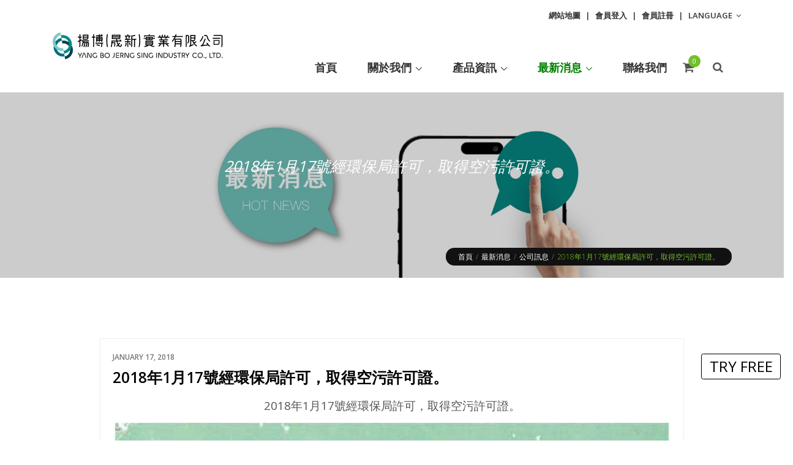

--- FILE ---
content_type: text/html
request_url: https://www.yangbo-industry.com/news/%E5%85%AC%E5%8F%B8%E8%A8%8A%E6%81%AF/2018%E5%B9%B41%E6%9C%8817%E8%99%9F%E7%B6%93%E7%92%B0%E4%BF%9D%E5%B1%80%E8%A8%B1%E5%8F%AF%EF%BC%8C%E5%8F%96%E5%BE%97%E7%A9%BA%E6%B1%A1%E8%A8%B1%E5%8F%AF%E8%AD%89%E3%80%82
body_size: 7126
content:
<!DOCTYPE html>
<html lang=" zh-TW ">
<head>
  <meta http-equiv="Content-Type" content="text/html; charset=UTF-8">
<title>揚博實業-專營食品包裝膠膜,衛生紙類包裝材料,食品鋁箔封膜,瓶蓋鋁箔封膜,瓶蓋內鋁箔用蓋以及各式包裝膜內貼紙</title>
<meta name="keywords" content="揚博實業有限公司">
<meta name="description" content="揚博實業-針對客戶的需求，研發、設計、製造各種彩色膠膜保麗紙、食品、高溫殺菌調理袋、拉鏈袋、直立式拉鏈袋、易撕鋁膜蓋、透氣閥袋、液體包裝成型袋五面封手提袋....等。">
<meta charset="utf-8">
<meta name="viewport" content="width=device-width, initial-scale=1, shrink-to-fit=no">
<meta http-equiv="x-ua-compatible" content="ie=edge">
<link rel="shortcut icon" href="https://www.yangbo-industry.com/language/tw/images/favicon.ico">
<link rel="apple-touch-icon" href="https://www.yangbo-industry.com/language/tw/images/favicon.png">
<link href="https://fonts.googleapis.com/css?family=Open+Sans:300,400,600,700" rel="stylesheet">
<link rel="stylesheet" href="https://www.yangbo-industry.com/language/tw/css/bootstrap/bootstrap.min.css">
<link rel="stylesheet" href="https://www.yangbo-industry.com/language/tw/css/bootstrap/offcanvas.css">
<link rel="stylesheet" href="https://www.yangbo-industry.com/language/tw/css/chosen/chosen.css">
<link rel="stylesheet" href="https://www.yangbo-industry.com/language/tw/css/icon-awesome/css/font-awesome.min.css">
<link rel="stylesheet" href="https://www.yangbo-industry.com/language/tw/css/icon-line/css/simple-line-icons.css">
<link rel="stylesheet" href="https://www.yangbo-industry.com/language/tw/css/icon-etlinefont/style.css">
<link rel="stylesheet" href="https://www.yangbo-industry.com/language/tw/css/icon-line-pro/style.css">
<link rel="stylesheet" href="https://www.yangbo-industry.com/language/tw/css/icon-hs/style.css">
<link rel="stylesheet" href="https://www.yangbo-industry.com/language/tw/css/dzsparallaxer/dzsparallaxer.css">
<link rel="stylesheet" href="https://www.yangbo-industry.com/language/tw/css/animate.css">
<link rel="stylesheet" href="https://www.yangbo-industry.com/language/tw/css/hamburgers/hamburgers.min.css">
<link rel="stylesheet" href="https://www.yangbo-industry.com/language/tw/css/malihu-scrollbar/jquery.mCustomScrollbar.min.css">
<link rel="stylesheet" href="https://www.yangbo-industry.com/language/tw/css/hs-megamenu/hs.megamenu.css">
<link rel="stylesheet" href="https://www.yangbo-industry.com/language/tw/css/custombox/custombox.min.css">
<link rel="stylesheet" href="https://www.yangbo-industry.com/language/tw/css/slick-carousel/slick.css">
<link rel="stylesheet" href="https://www.yangbo-industry.com/language/tw/css/dzsparallaxer/advancedscroller/plugin.css">
<link rel="stylesheet" href="https://www.yangbo-industry.com/language/tw/css/slick-carousel/slick-theme.css">
<link rel="stylesheet" href="https://www.yangbo-industry.com/language/tw/css/unify-core.css">
<link rel="stylesheet" href="https://www.yangbo-industry.com/language/tw/css/unify-components.css">
<link rel="stylesheet" href="https://www.yangbo-industry.com/language/tw/css/unify-globals.css">
<link rel="stylesheet" href="https://www.yangbo-industry.com/language/tw/css/custom.css">
<link rel="stylesheet" href="https://www.yangbo-industry.com/language/tw/css/header/style00.css">

<!-- jQuery fancybox CSS -->
<link rel="stylesheet" href="https://www.yangbo-industry.com/system/js/fancybox2/source/jquery.fancybox.css?v=2.1.5" type="text/css" media="screen">
<link rel="stylesheet" href="https://www.yangbo-industry.com/system/js/fancybox2/source/helpers/jquery.fancybox-buttons.css?v=2.1.5" type="text/css" media="screen">
<link rel="stylesheet" href="https://www.yangbo-industry.com/system/js/fancybox2/source/helpers/jquery.fancybox-thumbs.css?v=2.1.5" type="text/css" media="screen">
<!-- jQuery Upload File CSS -->
<link rel="stylesheet" href="https://www.yangbo-industry.com/system/js/fileupload/uploadfile.css">
<!--datetimepicker CSS -->
<link rel="stylesheet" href="https://www.yangbo-industry.com/system/js/datetimepicker/jquery.datetimepicker.css" type="text/css">
<!-- sweetalert2 CSS --> 
<link rel="stylesheet" href="https://www.yangbo-industry.com/system/js/sweetalert2/sweetalert2.min.css" type="text/css">

<script src='https://www.google.com/recaptcha/api.js'></script>
<script>	
$module = "news";
$controller = "index";
$action = "detail";
$uploadSize = "";
$wwwhome = "https://www.yangbo-industry.com";
$wwwroot = "https://www.yangbo-industry.com";
$wwwfile = "https://www.yangbo-industry.com/language/tw";
$url = "https://www.yangbo-industry.com/news/";
$urlCurrent = "https://www.yangbo-industry.com/news/%E5%85%AC%E5%8F%B8%E8%A8%8A%E6%81%AF/2018%E5%B9%B41%E6%9C%8817%E8%99%9F%E7%B6%93%E7%92%B0%E4%BF%9D%E5%B1%80%E8%A8%B1%E5%8F%AF%EF%BC%8C%E5%8F%96%E5%BE%97%E7%A9%BA%E6%B1%A1%E8%A8%B1%E5%8F%AF%E8%AD%89%E3%80%82";		
$messages = "";
$warnings = "";
</script>

<!-- Global site tag (gtag.js) - Google Analytics -->
<script async src="https://www.googletagmanager.com/gtag/js?id=G-D7E72DLD1V"></script>
<script>
  window.dataLayer = window.dataLayer || [];
  function gtag(){dataLayer.push(arguments);}
  gtag('js', new Date());

  gtag('config', 'G-D7E72DLD1V');
  gtag('config', 'UA-57996321-42');
</script>
</head>

<body>
		<header id="js-header" class="u-header u-header--static u-header--show-hide u-header--change-appearance u-header--has-hidden-element" data-header-fix-moment="500" data-header-fix-effect="slide">
    <div class="u-header__section u-header__section--light g-transition-0_3 g-py-15" data-header-fix-moment-exclude="g-py-15" data-header-fix-moment-classes="u-shadow-v18 g-py-7" style="height: 100%; background-color: #FFFFFF; ">
      <div class="container">
        <div class="d-lg-flex flex-md-row align-items-center g-pos-rel">
          <button class="navbar-toggler navbar-toggler-right btn g-hidden-lg-up g-line-height-1 g-brd-none g-pa-0 g-pos-abs g-top-3 g-right-0" type="button" aria-label="Toggle navigation" aria-expanded="false" aria-controls="navBar" data-toggle="collapse" data-target="#navBar">
            <span class="hamburger hamburger--slider">
          <span class="hamburger-box">
            <span class="hamburger-inner"></span>
            </span>
            </span>
          </button>
          <a href="https://www.yangbo-industry.com" title="首頁" class="navbar-brand">
            <img src="/archive/system/company/yang-logo.png" alt="揚博實業">
          </a>
          <div class="col g-mt-10 g-mt-0--lg g-px-0">
            <div class="row flex-row align-items-start align-items-lg-center justify-content-lg-end text-uppercase g-font-weight-600 u-header--hidden-element g-color-gray-dark-v2 g-font-size-13 text-lg-right g-mt-minus-10 g-mb-20">
              <ul class="topnav">
                <li>
                  <a href="https://www.yangbo-industry.com/sitemap" title="網站地圖">網站地圖</a>
                </li>
                                <li>
                  <a href="https://www.yangbo-industry.com/member" title="會員登入">會員登入</a>
                </li>
                <li>
                  <a href="https://www.yangbo-industry.com/member/register" title="會員註冊">會員註冊</a>
                </li>
                                <li>
                  <a href="#!" id="languages-dropdown-invoker-2" aria-controls="languages-dropdown-2" aria-haspopup="true" aria-expanded="false" data-dropdown-event="click" data-dropdown-target="#languages-dropdown-2"
                  data-dropdown-type="css-animation" data-dropdown-duration="300" data-dropdown-hide-on-scroll="false" data-dropdown-animation-in="fadeIn" data-dropdown-animation-out="fadeOut">Language
                  <i class="fa fa-angle-down g-ml-3"></i>
                  </a>
                  <ul id="languages-dropdown-2" class="list-unstyled text-left u-shadow-v23 g-pos-abs g-left-15 g-bg-white g-width-100 g-py-20 g-pb-15 g-mt-5 g-z-index-2" aria-labelledby="languages-dropdown-invoker-2">
                    <li>
                      <a class="d-flex align-items-center g-color-main g-color-primary--hover g-text-underline--none--hover g-py-8 g-px-20" href="https://www.yangbo-industry.com/en" title="English">
                        
                        
                        English
                      </a>
                    </li>
                    <li>
                      <a class="d-flex align-items-center g-color-main g-color-primary--hover g-text-underline--none--hover g-py-8 g-px-20" href="https://www.yangbo-industry.com" title="繁體中文">
                        繁體中文
                      </a>
                    </li>
                    <li>
                      <a class="d-flex align-items-center g-color-main g-color-primary--hover g-text-underline--none--hover g-py-8 g-px-20" href="https://www.yangbo-industry.com/cn" title="简体中文">
                        简体中文
                      </a>
                    </li>
                    
                  </ul>
                </li>
              </ul>
            </div>
            <nav class="js-mega-menu navbar navbar-expand-lg">
              <div class="navbar-collapse align-items-center flex-sm-row g-pt-10 g-pt-5--lg collapse" id="navBar">
                <ul class="navbar-nav">
                  <li class="nav-item ">
                    <a href="https://www.yangbo-industry.com" title="首頁" class="nav-link">
                      <font size="4">首頁</font></a>
                  </li>

                  <li class="nav-item hs-has-sub-menu ">
                    <a href="https://www.yangbo-industry.com/about" title="關於我們" class="nav-link" id="nav-link-1" aria-haspopup="true" aria-expanded="false" aria-controls="nav-submenu-1">
                      <font size="4">關於我們</font></a>
                                            <ul class="hs-sub-menu list-unstyled g-text-transform-none g-brd-top g-brd-primary g-brd-top-2 g-min-width-200 g-mt-20 g-mt-10--lg--scrolling" id="nav-submenu-1" aria-labelledby="nav-link-1">
                                                    <li class="dropdown-item">
                              <a class="nav-link g-px-0" href="https://www.yangbo-industry.com/about/電子型錄" title="電子型錄">電子型錄</a>
                          </li>
                          
                      </ul>
                                         </li>
                   <li class="nav-item hs-has-sub-menu ">
                      <a href="https://www.yangbo-industry.com/product" title="產品資訊" class="nav-link">
                        <font size="4">產品資訊</font></a>
                        <ul class="hs-sub-menu list-unstyled g-text-transform-none g-brd-top g-brd-primary g-brd-top-2 g-min-width-200 g-mt-20 g-mt-10--lg--scrolling" id="nav-link-1" aria-haspopup="true" aria-expanded="false" aria-controls="nav-submenu-1">
                         
                                                       <li class="dropdown-item ">
                                <a class="nav-link g-px-0" href="https://www.yangbo-industry.com/product/食品包裝" title="食品包裝">食品包裝</a>
                            </li>
                                                        
                                                       <li class="dropdown-item ">
                                <a class="nav-link g-px-0" href="https://www.yangbo-industry.com/product/膜內貼" title="膜內貼">膜內貼</a>
                            </li>
                                                        
                                                       <li class="dropdown-item ">
                                <a class="nav-link g-px-0" href="https://www.yangbo-industry.com/product/衛生包材" title="衛生包材">衛生包材</a>
                            </li>
                                                        
                                                       <li class="dropdown-item ">
                                <a class="nav-link g-px-0" href="https://www.yangbo-industry.com/product/瓶蓋鋁箔墊片" title="瓶蓋鋁箔墊片">瓶蓋鋁箔墊片</a>
                            </li>
                                                        
                                                       <li class="dropdown-item ">
                                <a class="nav-link g-px-0" href="https://www.yangbo-industry.com/product/鋁箔封膜" title="鋁箔封膜">鋁箔封膜</a>
                            </li>
                                                       
                          
                        </ul>
                  </li>
                  <li class="nav-item hs-has-sub-menu active">
                    <a href="https://www.yangbo-industry.com/news" title="最新消息" class="nav-link">
                      <font size="4">最新消息</font></a>
                                            <ul class="hs-sub-menu list-unstyled g-text-transform-none g-brd-top g-brd-primary g-brd-top-2 g-min-width-200 g-mt-20 g-mt-10--lg--scrolling" id="nav-submenu-1" aria-labelledby="nav-link-1">
                                                    <li class="dropdown-item">
                              <a class="nav-link g-px-0" href="https://www.yangbo-industry.com/news/公司訊息" title="公司訊息">公司訊息</a>
                          </li>
                                                    <li class="dropdown-item">
                              <a class="nav-link g-px-0" href="https://www.yangbo-industry.com/news/展覽訊息" title="展覽訊息">展覽訊息</a>
                          </li>
                                                    <li class="dropdown-item">
                              <a class="nav-link g-px-0" href="https://www.yangbo-industry.com/news/部落格" title="部落格">部落格</a>
                          </li>
                           
                      </ul>
                                        </li>
                  <li class="nav-item ">
                    <a href="https://www.yangbo-industry.com/contact" title="聯絡我們" class="nav-link">
                      <font size="4">聯絡我們</font></a>
                  </li>
                  <li class="nav-item g-hidden-lg-up">
                    <a href="https://www.yangbo-industry.com/inquiry" title="查看詢問車" class="nav-link">
                    <font size="4">查看詢問車</font></a>
                  </li>
                  <li class="nav-item g-hidden-lg-up">
                    <a href="https://www.yangbo-industry.com/product/search" title="產品搜尋" class="nav-link">
                    <font size="4">產品搜尋</font></a>
                  </li>
                </ul>
              </div>
              <div class="u-basket d-inline-block g-valign-middle g-mr-30 g-pt-8 g-hidden-md-down">
                <a href="#!" id="basket-bar-invoker" class="u-icon-v1 g-color-main g-text-underline--none--hover g-width-20 g-height-20" aria-controls="basket-bar" aria-haspopup="true" aria-expanded="false" data-dropdown-event="hover" data-dropdown-target="#basket-bar"
                data-dropdown-type="css-animation" data-dropdown-duration="300" data-dropdown-hide-on-scroll="false" data-dropdown-animation-in="fadeIn" data-dropdown-animation-out="fadeOut">
                  <span class="u-badge-v1--sm g-color-white g-bg-primary g-rounded-50x" id="InquiryListCount">0</span>
                  <i class="fa fa-shopping-cart"></i>
                </a>

                <div id="basket-bar" class="u-basket__bar u-dropdown--css-animation u-dropdown--hidden g-brd-top g-brd-2 g-brd-primary g-color-main g-mt-20" aria-labelledby="basket-bar-invoker">
                  <div class="js-scrollbar" id="InquiryList">
                                        <div class="text-center g-pa-10" style="color:#e84c3d;">您的詢問單目前尚無任何產品。</div>
                                      </div>
                  <div class="g-brd-top g-brd-gray-light-v4 g-pa-15 g-pb-20">
                    <div class="d-flex flex-row align-items-center justify-content-between g-font-size-18">
                      <a href="https://www.yangbo-industry.com/inquiry" title="查看詢問車" class="btn u-btn-outline-primary rounded-0 g-width-120">查看詢問車</a>
                      <a href="https://www.yangbo-industry.com/inquiry/order" title="聯絡我們" class="btn u-btn-primary rounded-0 g-width-120">聯絡我們</a>
                    </div>
                  </div>
                </div>
              </div>
              <div class="d-inline-block g-pos-rel g-valign-middle g-pt-3 g-hidden-md-down">
                <a href="pdt-search.html" class="g-font-size-18 g-color-main" aria-haspopup="true" aria-expanded="false" aria-controls="searchform-1" data-dropdown-target="#searchform-1" data-dropdown-type="css-animation" data-dropdown-duration="300" data-dropdown-animation-in="fadeInUp"
                data-dropdown-animation-out="fadeOutDown">
                  <i class="fa fa-search"></i>
                </a>
                <form id="searchform-1" method="GET" action="https://www.yangbo-industry.com/product/search" class="u-searchform-v1 u-dropdown--css-animation u-dropdown--hidden g-bg-white g-pa-10 g-mt-20">
                  <div class="input-group g-brd-primary--focus">
                    <input class="form-control rounded-0 u-form-control" type="text" name="keyword" placeholder="請輸入關鍵字">

                    <div class="input-group-addon p-0">
                      <button class="btn rounded-0 btn-primary btn-md g-font-size-14 g-px-18" type="submit">產品搜尋</button></a>
                    </div>
                  </div>
                </form>
              </div>
            </nav>
          </div>
        </div>
      </div>
    </div>
  </header>
			

	
	<main>
    <section class="dzsparallaxer auto-init height-is-based-on-content use-loading mode-scroll loaded dzsprx-readyall">
      <div class="divimage dzsparallaxer--target w-100 g-bg-cover g-bg-pos-center g-bg-black-opacity-0_2--after" style="height: 100%; background-color: #FFFFFF; background-image: url(/archive/banner/term/News.jpg);"></div>
      <div class="container g-color-white text-center g-pb-20">
        <div class="g-py-100">
          <span class="d-block g-font-weight-300 g-font-size-25 mb-3"><I><b>2018年1月17號經環保局許可，取得空污許可證。</b></I></span>
          <h3 class="h1 text-uppercase mb-0"></h3>
        </div>
        <div class="d-flex justify-content-end">
          <ul class="breadcrumb">
            <li><a href="https://www.yangbo-industry.com" title="首頁">首頁</a></li>
            <li><a href="https://www.yangbo-industry.com/news" title="最新消息">最新消息</a></li>
            <li><a href="https://www.yangbo-industry.com/news/公司訊息" title="公司訊息">公司訊息</a></li> <li>2018年1月17號經環保局許可，取得空污許可證。</li>
          </ul>
        </div>
      </div>
    </section>
    <section class="g-pt-100 g-pb-50" style="height: 100%; background-color: #FFFFFF; ">
      <div class="row justify-content-center g-mb-60">
        <div class="col-lg-9">
          <article class="u-shadow-v11">
            <div class="g-bg-white g-pa-20">
              <span class="d-block g-color-gray-dark-v4 g-font-weight-600 g-font-size-12 text-uppercase mb-2">January 17, 2018</span>
                <h2 class="h3 g-color-black g-font-weight-600 mb-3">
                  <a class="u-link-v5 g-color-black g-cursor-pointer">2018年1月17號經環保局許可，取得空污許可證。</a>
                </h2>
                <div class="webeditor">
                  <p style="text-align: center;"><span style="font-size: 14pt;">2018年1月17號經環保局許可，取得空污許可證。</span></p>
<p style="text-align: center;"><span style="font-size: 14pt;"><img src="/archive/news/item/環保局空污許可證-2.jpg" width="100%" /></span></p>
<p style="text-align: center;"><span style="font-size: 18.6667px;">現場環境</span></p>
<p><span style="font-size: 18.6667px;"><img style="display: block; margin-left: auto; margin-right: auto;" src="/archive/news/item/經環保局空污許可證-1.jpg" alt="" width="100%" /></span></p>
                </div>
                  
                <a href="javascript:history.back()" title="回上一頁"><button type="button" class="btn btn-primary btn-lg btn-block g-mr-10 g-mb-15">回上一頁</button></a>
            </div>
          </article>
        </div>
      </div>
      <div class="col-lg-12">
          <div class="text-center">
                         <a href="https://www.yangbo-industry.com/news/公司訊息" title="公司訊息" class="btn btn-md u-btn-skew u-btn-primary g-mr-10 g-mb-15">
              <span class="u-btn-skew__inner"><h6><b><I>公司訊息</I></b></h6></span></a>
                        <a href="https://www.yangbo-industry.com/news/展覽訊息" title="展覽訊息" class="btn btn-md u-btn-skew u-btn-outline-primary g-mr-10 g-mb-15">
              <span class="u-btn-skew__inner"><h6><b><I>展覽訊息</I></b></h6></span></a>
                        <a href="https://www.yangbo-industry.com/news/部落格" title="部落格" class="btn btn-md u-btn-skew u-btn-outline-primary g-mr-10 g-mb-15">
              <span class="u-btn-skew__inner"><h6><b><I>部落格</I></b></h6></span></a>
            
           </div>
      </div>
    </section>
  </main>

	
	<footer>
    <section class="g-pa-30" style="height: 100%; background-color: #74BE3F; background-image: url(/archive/banner/item/pattern5.png);">
      <div class="d-md-flex justify-content-md-center text-center">
        <div class="align-self-md-center">
         <p class="lead g-mb-15 g-mb-0--md"><span style="font-size: 14pt; color: #000000;"><em><strong>如果有任何需要我們服務的地方，請與我們聯絡，我們會有專人與你聯絡，謝謝！</strong></em></span></p>
        </div>
        <div class="align-self-md-center">
          <a class="btn btn-lg u-btn-white text-uppercase g-font-weight-600 g-font-size-12" href="https://www.yangbo-industry.com/contact" title="聯絡我們">聯絡我們</a>
        </div>
      </div>
    </section>
    <div id="contacts-section" class="g-py-50" style="height: 100%;  background-image: url(/archive/banner/item/footer_grey-1.jpg);">
      <div class="container">
        <div class="row">
          <div class="col-lg-9 col-md-6 g-mb-40 g-mb-0--lg">
            <div class="webeditor">
              <div class="u-heading-v2-3--bottom g-brd-white-opacity-0_8 g-mb-20">
                <a href="https://www.yangbo-industry.com" title="揚博實業">
                  <img src="/archive/system/company/yang-logo.png" alt="揚博實業">
                </a>
                <h2 class="u-heading-v2__title h6 text-uppercase mb-0"></h2>
              </div>
              <p class="p1"><span style="font-size: 18pt; color: #ffffff;"><strong>廠商合作&nbsp; &nbsp; &nbsp; &nbsp; &nbsp; &nbsp; &nbsp; &nbsp; &nbsp; &nbsp; &nbsp; &nbsp; &nbsp; &nbsp; &nbsp; &nbsp; &nbsp; &nbsp; &nbsp; &nbsp; &nbsp; &nbsp; &nbsp; &nbsp; &nbsp; &nbsp; 人力招募</strong></span></p>
<p class="p1"><span style="color: #ffffff;">+886-3496-6633分機18&nbsp; &nbsp; &nbsp; &nbsp; &nbsp; &nbsp; &nbsp; &nbsp; &nbsp; &nbsp; &nbsp; &nbsp; &nbsp; &nbsp; &nbsp; &nbsp; &nbsp; &nbsp; &nbsp; &nbsp; &nbsp; &nbsp; &nbsp; &nbsp; &nbsp; &nbsp; &nbsp; &nbsp; &nbsp; &nbsp; &nbsp; &nbsp; &nbsp; &nbsp; &nbsp; &nbsp; +886-3496-6633分機37</span></p>
<p class="p1"><span style="color: #ffffff;">j000053evita@gmail.com&nbsp; &nbsp; &nbsp; &nbsp; &nbsp; &nbsp; &nbsp; &nbsp; &nbsp; &nbsp; &nbsp; &nbsp; &nbsp; &nbsp; &nbsp; &nbsp; &nbsp; &nbsp; &nbsp; &nbsp; &nbsp; &nbsp; &nbsp; &nbsp; &nbsp; &nbsp; &nbsp; &nbsp; &nbsp; &nbsp; &nbsp; &nbsp; &nbsp; &nbsp; &nbsp; <a style="color: #ffffff;" href="mailto:j000055evita@gmail.com">j000055evita@gmail.com</a>&nbsp; &nbsp; &nbsp;</span></p>
<p class="p1">&nbsp;<a href="https://www.linkedin.com/company/yang-bo-industrial-co-ltd/" target="_blank" rel="noopener noreferrer"><img src="/archive/system/seo/linkedin_0.png" width="40" height="40" /></a>&nbsp;&nbsp;&nbsp;&nbsp;&nbsp;&nbsp;<a href="https://www.youtube.com/@%E6%99%9F%E6%96%B0%E5%AF%A6%E6%A5%AD%E6%9C%89%E9%99%90%E5%85%AC%E5%8F%B8" target="_blank" rel="noopener noreferrer"><img src="/archive/system/seo/youtube_0.png" width="40" height="40" /></a></p>
            </div>
          </div>
          <div class="col-lg-3 col-md-6">
            <div class="webeditor">
              <div class="u-heading-v2-3--bottom g-brd-white-opacity-0_8 g-mb-20">
                <h2 class="u-heading-v2__title h5 text-uppercase mb-0"><font color="#FFFFFF">聯絡方式</font></h2>
              </div>
              <address class="g-bg-no-repeat g-font-size-12 mb-0">
                <div class="d-flex g-mb-20">
                  <div class="g-mr-10">
                    <span class="u-icon-v3 u-icon-size--xs g-bg-white-opacity-0_1 g-color-white-opacity-0_6">
                      <i class="fa fa-map-marker"><span style="display: none;">　</span></i>
                    </span>
                  </div>
                  <p style="color:rgba(255,255,255,.8);margin-bottom: 0;">326024桃園市楊梅區高獅路863巷38號</p>
                </div>
                <div class="d-flex g-mb-20">
                  <div class="g-mr-10">
                    <span class="u-icon-v3 u-icon-size--xs g-bg-white-opacity-0_1 g-color-white-opacity-0_6">
                      <i class="fa fa-phone"><span style="display: none;">　</span></i>
                    </span>
                  </div>
                  <p style="color:rgba(255,255,255,.8);margin-bottom: 0;">+886 3 496-6633</p>
                </div>
                <div class="d-flex g-mb-20">
                  <div class="g-mr-10">
                    <span class="u-icon-v3 u-icon-size--xs g-bg-white-opacity-0_1 g-color-white-opacity-0_6">
                      <i class="fa fa-fax"><span style="display: none;">　</span></i>
                    </span>
                  </div>
                  <p style="color:rgba(255,255,255,.8);margin-bottom: 0;">+886 3 496-6611</p>
                </div>
                <div class="d-flex g-mb-20">
                  <div class="g-mr-10">
                    <span class="u-icon-v3 u-icon-size--xs g-bg-white-opacity-0_1 g-color-white-opacity-0_6">
                      <i class="fa fa-globe"><span style="display: none;">　</span></i>
                    </span>
                  </div>
                  <p style="color:rgba(255,255,255,.8);margin-bottom: 0;">
                    <a class="g-color-white-opacity-0_8 g-color-white--hover" href="mailto:j51627@ms58.hinet.net">j51627@ms58.hinet.net</a>
                    <br>
                    <a class="g-color-white-opacity-0_8 g-color-white--hover" href="https://www.yangbo-industry.com">https://www.yangbo-industry.com</a>
                  </p>
                </div>
              </address>
            </div>
          </div>
        </div>
      </div>
    </div>
    <div class="g-bg-gray-dark-v1 g-color-white-opacity-0_8 g-py-20">
      <div class="container">
        <div class="row">
          <div class="col-md-10 text-center text-md-left g-mb-10 g-mb-0--md">
<div class="d-lg-flex"><small class="d-block g-font-size-default g-mr-10 g-mb-10 g-mb-0--md">2021 &copy; 揚博實業有限公司 &copy; designed by <a href="/www.atteipo.com"><span style="color: #74be3f;">首岳資訊</span></a></small></div>
</div>
<div class="col-md-2 align-self-center">&nbsp;</div>
        </div>
      </div>
    </div>
    <a href="https://www.yangbo-industry.com/contact" class="btn u-btn-outline-black fbox-c g-hidden-md-down">
      TRY FREE
    </a>
    <div class="g-bg-gray-dark-v1 g-py-65 g-hidden-lg-up">
    </div>
    <div class="g-bg-white g-pt-5 fbox g-hidden-lg-up">
      <p>
        <span style="font-size: 30px;">Image Analysis For You</span> <br>
        <span style="font-size: 18px;">Simple Uniquely Powerful</span> <br>
        <a href="https://www.yangbo-industry.com/contact" class="btn btn-md u-btn-outline-black g-ma-5">TRY FREE</a></p>
    </div>
  </footer>	
	
	
<a class="js-go-to u-go-to-v1" href="#!" data-type="fixed" data-position='{"bottom": 15,"right": 15}' data-offset-top="400" data-compensation="#js-header" data-show-effect="zoomIn"><i class="hs-icon hs-icon-arrow-top"></i></a>

<script src="https://www.yangbo-industry.com/language/tw/js/jquery.min.js"></script>
  <script src="https://www.yangbo-industry.com/language/tw/js/jquery-migrate.min.js"></script>
  <script src="https://www.yangbo-industry.com/language/tw/js/popper.min.js"></script>
  <script src="https://www.yangbo-industry.com/language/tw/js/bootstrap.min.js"></script>
  <script src="https://www.yangbo-industry.com/language/tw/js/offcanvas.js"></script>
  <script src="https://www.yangbo-industry.com/language/tw/js/hs.megamenu.js"></script>
  <script src="https://www.yangbo-industry.com/language/tw/js/slick.js"></script>
  <script src="https://www.yangbo-industry.com/language/tw/js/masonry.pkgd.min.js"></script>
  <script src="https://www.yangbo-industry.com/language/tw/js/imagesloaded.pkgd.min.js"></script>
  <script src="https://www.yangbo-industry.com/language/tw/js/jquery.mCustomScrollbar.concat.min.js"></script>
  <script src="https://www.yangbo-industry.com/language/tw/js/chosen.jquery.js"></script>
  <script src="https://www.yangbo-industry.com/language/tw/js/custombox.min.js"></script>
  <script src="https://www.yangbo-industry.com/language/tw/js/hs.core.js"></script>
  <script src="https://www.yangbo-industry.com/language/tw/js/hs.header.js"></script>
  <script src="https://www.yangbo-industry.com/language/tw/js/hs.hamburgers.js"></script>
  <script src="https://www.yangbo-industry.com/language/tw/js/hs.tabs.js"></script>
  <script src="https://www.yangbo-industry.com/language/tw/js/hs.dropdown.js"></script>
  <script src="https://www.yangbo-industry.com/language/tw/js/hs.select.js"></script>
  <script src="https://www.yangbo-industry.com/language/tw/js/hs.scrollbar.js"></script>
  <script src="https://www.yangbo-industry.com/language/tw/js/hs.popup.js"></script>
  <script src="https://www.yangbo-industry.com/language/tw/js/hs.carousel.js"></script>
  <script src="https://www.yangbo-industry.com/language/tw/js/hs.go-to.js"></script>
  <script src="https://www.yangbo-industry.com/language/tw/js/hs.counter.js"></script>
  <script src="https://www.yangbo-industry.com/language/tw/js/hs.modal-window.js"></script>
  <script src="https://www.yangbo-industry.com/language/tw/js/hs.count-qty.js"></script>

  
  <script>
    $(document).on('ready', function () {
        $.HSCore.components.HSTabs.init('[role="tablist"]');

        var counters = $.HSCore.components.HSCounter.init('[class*="js-counter"]');
      $.HSCore.components.HSGoTo.init('.js-go-to');

      $.HSCore.components.HSCarousel.init('.js-carousel');

      $('.masonry-grid').imagesLoaded().then(function () {
        $('.masonry-grid').masonry({
          columnWidth: '.masonry-grid-sizer',
          itemSelector: '.masonry-grid-item',
          percentPosition: true
        });
        
        $.HSCore.components.HSModalWindow.init('[data-modal-target]');

      });

     
      $.HSCore.components.HSPopup.init('.js-fancybox');
      
      $.HSCore.components.HSCountQty.init('.js-quantity'); 

      $('.responsive1').slick({
        autoplay: true,
        autoplaySpeed: 3000,
        dots: true,
        infinite: true,
        speed: 300,
        slidesToShow: 4,
        slidesToScroll: 1,
        responsive: [
          {
            breakpoint: 1024,
            settings: {
              slidesToShow: 3,
              slidesToScroll: 1
            }
          },
          {
            breakpoint: 600,
            settings: {
              slidesToShow: 2,
              slidesToScroll: 1
            }
          },
          {
            breakpoint: 480,
            settings: {
              slidesToShow: 1,
              slidesToScroll: 1
            }
          }
          
        ]
      });
    });

    $(window).on('load', function () {
      
      $.HSCore.components.HSDropdown.init($('[data-dropdown-target]'), {
        afterOpen: function(){
          $(this).find('input[type="search"]').focus();
        }
      });

     
      $.HSCore.components.HSScrollBar.init($('.js-scrollbar'));

     
      $('.masonry-grid').imagesLoaded().then(function () {
        $('.masonry-grid').masonry({
          columnWidth: '.masonry-grid-sizer',
          itemSelector: '.masonry-grid-item',
          percentPosition: true
        });
      });

      
      $('.js-mega-menu').HSMegaMenu({
        event: 'hover',
        pageContainer: $('.container'),
        breakpoint: 991
      });

      
      $.HSCore.components.HSHeader.init($('#js-header'));
      $.HSCore.helpers.HSHamburgers.init('.hamburger');

        setTimeout(function() { 
          $.HSCore.components.HSSelect.init('.js-custom-select');
        }, 1);

    });
    $(window).on('resize', function () {
      setTimeout(function () {
        $.HSCore.components.HSTabs.init('[role="tablist"]');
      }, 200);
    });
  </script>
  
 
  
<!-- jQuery fancybox plugin -->
<script src="https://www.yangbo-industry.com/system/js/fancybox2/lib/jquery.mousewheel-3.0.6.pack.js"></script>
<script type="text/javascript" src="https://www.yangbo-industry.com/system/js/fancybox2/source/jquery.fancybox.pack.js?v=2.1.5"></script>
<script type="text/javascript" src="https://www.yangbo-industry.com/system/js/fancybox2/source/helpers/jquery.fancybox-buttons.js?v=2.1.5"></script>
<script type="text/javascript" src="https://www.yangbo-industry.com/system/js/fancybox2/source/helpers/jquery.fancybox-thumbs.js?v=2.1.5"></script>
<script type="text/javascript" src="https://www.yangbo-industry.com/system/js/fancybox2/source/helpers/jquery.fancybox-media.js?v=2.1.5"></script>
<!-- printThis Plugin -->
<script language="javascript" src="https://www.yangbo-industry.com/system/js/printThis/printThis.js"></script>
<!-- jquery custom Plugin -->
<script language="javascript" src="https://www.yangbo-industry.com/system/js/jquery.custom.js"></script>
<!-- datetimepicker Plugin -->
<script src="https://www.yangbo-industry.com/system/js/datetimepicker/jquery.datetimepicker.js"></script>
<!-- jQuery Upload File Plugin -->
<script src="https://www.yangbo-industry.com/system/js/fileupload/jquery.uploadfile.js"></script> 
<!-- sweetalert2 Plugin --> 
<script src="https://www.yangbo-industry.com/system/js/sweetalert2/sweetalert2.min.js"></script> 

<script type="text/javascript" src="//static.addtoany.com/menu/page.js"></script>
</body>
</html>



--- FILE ---
content_type: text/css
request_url: https://www.yangbo-industry.com/language/tw/css/unify-components.css
body_size: 62029
content:
@charset "UTF-8";.u-alert-close--light{font-weight:300;color:#000;opacity:.7;text-shadow:none;transition:color .3s;font-size:18px;cursor:pointer;}
.u-alert-close--light:hover{opacity:1;}
.u-alert-close--light:focus, .u-alert-close--light:active:focus{outline:0 none;box-shadow:none;}
.u-alert-list{margin-left:-20px;}
.alert__icon{margin-left:20px;}
.alert__icon-list{font-size:12px;line-height:1.5;}
.u-arrow-v1::before{display:inline-block;position:relative;top:50%;left:50%;vertical-align:top;-webkit-transform:translateX(-50%) translateY(-50%);-ms-transform:translateX(-50%) translateY(-50%);transform:translateX(-50%) translateY(-50%);}
.u-arrow-v1[class*="abs"]::before{position:absolute;}
.u-arrow-custom-v1 .u-arrow-icon{display:block;}
.u-arrow-custom-v1 .u-arrow-text{position:absolute;top:50%;transition:-webkit-transform .3s;transition:transform .3s;transition:transform .3s, -webkit-transform .3s;}
.u-arrow-custom-v1.js-prev .u-arrow-text{-webkit-transform:translateY(-50%) translateX(-100%);-ms-transform:translateY(-50%) translateX(-100%);transform:translateY(-50%) translateX(-100%);}
.u-arrow-custom-v1.js-next .u-arrow-text{-webkit-transform:translateY(-50%) translateX(100%);-ms-transform:translateY(-50%) translateX(100%);transform:translateY(-50%) translateX(100%);}
.u-arrow-custom-v1:hover .u-arrow-text{-webkit-transform:translateY(-50%) translateX(0);-ms-transform:translateY(-50%) translateX(0);transform:translateY(-50%) translateX(0);}
.u-arrow-custom-v2{overflow:hidden;transition:background-color 0.3s;}
.u-arrow-custom-v2 .u-arrow-icon{transition:-webkit-transform 0.3s;transition:transform 0.3s;transition:transform 0.3s, -webkit-transform 0.3s;}
.u-arrow-custom-v2 .u-arrow-img{width:100%;height:100%;opacity:0;transition:opacity 0.3s, -webkit-transform 0.3s;transition:opacity 0.3s, transform 0.3s;transition:opacity 0.3s, transform 0.3s, -webkit-transform 0.3s;}
.u-arrow-custom-v2.js-prev .u-arrow-icon{-webkit-transform:translateY(-50%) translateX(10px);-ms-transform:translateY(-50%) translateX(10px);transform:translateY(-50%) translateX(10px);}
.u-arrow-custom-v2.js-prev .u-arrow-img{-webkit-transform:translateX(100%);-ms-transform:translateX(100%);transform:translateX(100%);}
.u-arrow-custom-v2.js-next .u-arrow-icon{-webkit-transform:translateY(-50%) translateX(-10px);-ms-transform:translateY(-50%) translateX(-10px);transform:translateY(-50%) translateX(-10px);}
.u-arrow-custom-v2.js-next .u-arrow-img{-webkit-transform:translateX(-100%);-ms-transform:translateX(-100%);transform:translateX(-100%);}
.u-arrow-custom-v2:hover .u-arrow-icon{-webkit-transform:translateY(-50%) translateX(0);-ms-transform:translateY(-50%) translateX(0);transform:translateY(-50%) translateX(0);}
.u-arrow-custom-v2:hover .u-arrow-img{opacity:.6;-webkit-transform:translateX(0);-ms-transform:translateX(0);transform:translateX(0);}
.u-arrow-custom-v3 .u-arrow-helper{content:"";opacity:0;transition:opacity 0.3s, -webkit-transform 0.3s;transition:transform 0.3s, opacity 0.3s;transition:transform 0.3s, opacity 0.3s, -webkit-transform 0.3s;-webkit-transform:scale(0.9);-ms-transform:scale(0.9);transform:scale(0.9);}
.u-arrow-custom-v3 .u-arrow-icon{display:block;}
.u-arrow-custom-v3 .u-arrow-icon-before, .u-arrow-custom-v3 .u-arrow-icon-after{position:absolute;left:25%;transition:background-color 0.3s, -webkit-transform 0.3s;transition:transform 0.3s, background-color 0.3s;transition:transform 0.3s, background-color 0.3s, -webkit-transform 0.3s;-webkit-backface-visibility:hidden;backface-visibility:hidden;}
.u-arrow-custom-v3 .u-arrow-icon-before{-webkit-transform:translateX(-50%) rotate(30deg);-ms-transform:translateX(-50%) rotate(30deg);transform:translateX(-50%) rotate(30deg);-webkit-transform-origin:0 100%;-ms-transform-origin:0 100%;transform-origin:0 100%;}
.u-arrow-custom-v3 .u-arrow-icon-after{top:50%;-webkit-transform:translateX(-50%) rotate(-30deg);-ms-transform:translateX(-50%) rotate(-30deg);transform:translateX(-50%) rotate(-30deg);-webkit-transform-origin:0 0;-ms-transform-origin:0 0;transform-origin:0 0;}
.u-arrow-custom-v3.js-next .u-arrow-icon{-webkit-transform:rotate(180deg);-ms-transform:rotate(180deg);transform:rotate(180deg);}
.u-arrow-custom-v3:hover .u-arrow-helper{background-color:#fff;opacity:1;-webkit-transform:scale(1);-ms-transform:scale(1);transform:scale(1);}
.u-arrow-custom-v3:hover .u-arrow-icon-before, .u-arrow-custom-v3:hover .u-arrow-icon-after{background-color:#72c02c;}
.u-arrow-custom-v3:hover .u-arrow-icon-before{-webkit-transform:translateX(-50%) rotate(45deg);-ms-transform:translateX(-50%) rotate(45deg);transform:translateX(-50%) rotate(45deg);}
.u-arrow-custom-v3:hover .u-arrow-icon-after{-webkit-transform:translateX(-50%) rotate(-45deg);-ms-transform:translateX(-50%) rotate(-45deg);transform:translateX(-50%) rotate(-45deg);}
.u-arrow-custom-v4{width:62px;height:62px;transition:width 0.3s, background-color 0.3s;}
.u-arrow-custom-v4 h4{opacity:0;transition:opacity 0.3s, -webkit-transform 0.3s;transition:opacity 0.3s, transform 0.3s;transition:opacity 0.3s, transform 0.3s, -webkit-transform 0.3s;}
.u-arrow-custom-v4.js-prev h4{-webkit-transform:translateX(100%);-ms-transform:translateX(100%);transform:translateX(100%);}
.u-arrow-custom-v4.js-next h4{-webkit-transform:translateX(-100%);-ms-transform:translateX(-100%);transform:translateX(-100%);}
.u-arrow-custom-v4:hover{width:200px;}
.u-arrow-custom-v4:hover .u-arrow-icon{color:#72c02c;}
.u-arrow-custom-v4:hover h4{opacity:1;transition-delay:0.1s;-webkit-transform:translateX(0);-ms-transform:translateX(0);transform:translateX(0);}
.u-arrow-custom-v5 .u-arrow-icon::before{transition:-webkit-transform .3s .3s;transition:transform .3s .3s;transition:transform .3s .3s, -webkit-transform .3s .3s;}
.u-arrow-custom-v5 .u-arrow-text{transition:-webkit-transform .3s .3s;transition:transform .3s .3s;transition:transform .3s .3s, -webkit-transform .3s .3s;-webkit-perspective:1000px;perspective:1000px;}
.u-arrow-custom-v5 .u-arrow-title{position:absolute;top:100%;width:100%;height:30%;transition:-webkit-transform 0.3s;transition:transform 0.3s;transition:transform 0.3s, -webkit-transform 0.3s;-webkit-backface-visibility:hidden;backface-visibility:hidden;-webkit-transform-origin:50% 0;-ms-transform-origin:50% 0;transform-origin:50% 0;-webkit-transform:rotateX(-90deg);transform:rotateX(-90deg);margin:0;}
.u-arrow-custom-v5 .u-arrow-img{position:absolute;top:0;left:0;width:100%;height:100%;}
.u-arrow-custom-v5.js-prev .u-arrow-text{-webkit-transform:translateX(-100%);-ms-transform:translateX(-100%);transform:translateX(-100%);}
.u-arrow-custom-v5.js-next .u-arrow-text{-webkit-transform:translateX(100%);-ms-transform:translateX(100%);transform:translateX(100%);}
.u-arrow-custom-v5:hover .u-arrow-text{-webkit-transform:translateX(0);-ms-transform:translateX(0);transform:translateX(0);}
.u-arrow-custom-v5:hover .u-arrow-title{transition-delay:.6s;-webkit-transform:rotateX(0deg);transform:rotateX(0deg);}
.u-arrow-custom-v5:hover .u-arrow-icon::before{transition-delay:0s;}
.u-arrow-custom-v5:hover.js-prev .u-arrow-icon::before{-webkit-transform:translateX(-100%);-ms-transform:translateX(-100%);transform:translateX(-100%);}
.u-arrow-custom-v5:hover.js-next .u-arrow-icon::before{-webkit-transform:translateX(100%);-ms-transform:translateX(100%);transform:translateX(100%);}
.u-arrow-custom-v6{overflow:hidden;width:40px;transition:width .4s, background-color .4s, z-index .4s;transition-timing-function:cubic-bezier(0.7, 0, 0.3, 1);}
.u-arrow-custom-v6 .u-arrow-text{width:400px;}
.u-arrow-custom-v6:hover{width:400px;z-index:11;}
.u-arrow-custom-v7{-webkit-perspective:1000px;perspective:1000px;}
.u-arrow-custom-v7 .u-arrow-icon::before{position:absolute;top:50%;left:50%;-webkit-transform:translateX(-50%) translateY(-50%);-ms-transform:translateX(-50%) translateY(-50%);transform:translateX(-50%) translateY(-50%);}
.u-arrow-custom-v7 .u-arrow-img{-webkit-backface-visibility:hidden;backface-visibility:hidden;transition:-webkit-transform 0.3s;transition:transform 0.3s;transition:transform 0.3s, -webkit-transform 0.3s;}
.u-arrow-custom-v7.js-prev{-webkit-perspective-origin:100% 50%;perspective-origin:100% 50%;}
.u-arrow-custom-v7.js-prev .u-arrow-img{-webkit-transform-origin:0 50%;-ms-transform-origin:0 50%;transform-origin:0 50%;-webkit-transform:rotateY(90deg);transform:rotateY(90deg);}
.u-arrow-custom-v7.js-next{-webkit-perspective-origin:0 50%;perspective-origin:0 50%;}
.u-arrow-custom-v7.js-next .u-arrow-img{-webkit-transform-origin:100% 50%;-ms-transform-origin:100% 50%;transform-origin:100% 50%;-webkit-transform:rotateY(-90deg);transform:rotateY(-90deg);}
.u-arrow-custom-v7:hover .u-arrow-icon{color:#72c02c;}
.u-arrow-custom-v7:hover .u-arrow-img{-webkit-transform:rotateY(0deg);transform:rotateY(0deg);}
.u-arrow-custom-v8{-webkit-perspective:1000px;perspective:1000px;}
.u-arrow-custom-v8 .u-arrow-icon::before{position:absolute;top:50%;left:50%;-webkit-transform:translateX(-50%) translateY(-50%);-ms-transform:translateX(-50%) translateY(-50%);transform:translateX(-50%) translateY(-50%);}
.u-arrow-custom-v8 .u-arrow-title,
.u-arrow-custom-v8 .u-arrow-img{-webkit-backface-visibility:hidden;backface-visibility:hidden;}
.u-arrow-custom-v8 .u-arrow-title{transition:-webkit-transform 0.3s;transition:transform 0.3s;transition:transform 0.3s, -webkit-transform 0.3s;}
.u-arrow-custom-v8 .u-arrow-text{transition:-webkit-transform 0.3s 0.3s;transition:transform 0.3s 0.3s;transition:transform 0.3s 0.3s, -webkit-transform 0.3s 0.3s;-webkit-transform-style:preserve-3d;transform-style:preserve-3d;}
.u-arrow-custom-v8.js-prev{-webkit-perspective-origin:100% 50%;perspective-origin:100% 50%;}
.u-arrow-custom-v8.js-prev .u-arrow-text,
.u-arrow-custom-v8.js-prev .u-arrow-title{-webkit-transform-origin:0 50%;-ms-transform-origin:0 50%;transform-origin:0 50%;-webkit-transform:rotateY(90deg);transform:rotateY(90deg);}
.u-arrow-custom-v8.js-next{-webkit-perspective-origin:0 50%;perspective-origin:0 50%;}
.u-arrow-custom-v8.js-next .u-arrow-text,
.u-arrow-custom-v8.js-next .u-arrow-title{-webkit-transform-origin:100% 50%;-ms-transform-origin:100% 50%;transform-origin:100% 50%;-webkit-transform:rotateY(-90deg);transform:rotateY(-90deg);}
.u-arrow-custom-v8:hover .u-arrow-icon{color:#72c02c;transition-delay:0s;}
.u-arrow-custom-v8:hover .u-arrow-icon::before{transition-delay:0s;}
.u-arrow-custom-v8:hover .u-arrow-text,
.u-arrow-custom-v8:hover .u-arrow-title{-webkit-transform:rotateY(0deg);transform:rotateY(0deg);}
.u-arrow-custom-v8:hover .u-arrow-text{transition-delay:0s;}
.u-arrow-custom-v8:hover .u-arrow-title{transition-delay:.3s;}
.u-arrow-custom-v9{width:60px;}
.u-arrow-custom-v9 .u-arrow-icon::after{content:"";position:absolute;top:50%;width:20px;height:1px;background:#fff;transition:width .3s .2s;-webkit-backface-visibility:hidden;backface-visibility:hidden;}
.u-arrow-custom-v9 .u-arrow-text::after{content:attr(data-title);position:absolute;top:100%;left:0;width:100%;color:#fff;text-transform:uppercase;opacity:0;transition:opacity 0.3s, -webkit-transform 0.3s;transition:transform 0.3s, opacity 0.3s;transition:transform 0.3s, opacity 0.3s, -webkit-transform 0.3s;margin:20px 5px 0;}
.u-arrow-custom-v9 .u-arrow-img{opacity:0;box-shadow:0 1px 0 #fff, 0 -1px 0 #fff;transition:opacity .3s, -webkit-transform .3s;transition:transform .3s, opacity .3s;transition:transform .3s, opacity .3s, -webkit-transform .3s;-webkit-transform:scale(0.3);-ms-transform:scale(0.3);transform:scale(0.3);}
.u-arrow-custom-v9.js-prev .u-arrow-icon::after{left:calc(100% - 25px);}
.u-arrow-custom-v9.js-next .u-arrow-icon::after{right:calc(100% - 25px);}
.u-arrow-custom-v9.js-next .u-arrow-text::after{text-align:right;}
.u-arrow-custom-v9:hover{width:200px;}
.u-arrow-custom-v9:hover .u-arrow-icon::after{width:200px;transition-delay:0s;}
.u-arrow-custom-v9:hover .u-arrow-text{pointer-events:auto;}
.u-arrow-custom-v9:hover .u-arrow-text::after{opacity:1;transition-delay:.2s;-webkit-transform:translateY(0);-ms-transform:translateY(0);transform:translateY(0);}
.u-arrow-custom-v9:hover .u-arrow-img{opacity:1;-webkit-transform:scale(1);-ms-transform:scale(1);transform:scale(1);}
.u-arrow-custom-v9:hover .u-arrow-img:first-child{transition-delay:0.3s;}
.u-arrow-custom-v9:hover .u-arrow-img:nth-child(2){transition-delay:0.35s;}
.u-arrow-custom-v9:hover .u-arrow-img:nth-child(3){transition-delay:0.4s;}
.u-arrow-custom-v10 .u-arrow-text{opacity:0;overflow:hidden;-webkit-transform:scale(0.7);-ms-transform:scale(0.7);transform:scale(0.7);transition:opacity .3s, background-color .1s 0s, -webkit-transform .3s;transition:transform .3s, opacity .3s, background-color .1s 0s;transition:transform .3s, opacity .3s, background-color .1s 0s, -webkit-transform .3s;}
.u-arrow-custom-v10 .u-arrow-img{transition:-webkit-transform .3s;transition:transform .3s;transition:transform .3s, -webkit-transform .3s;}
.u-arrow-custom-v10.js-prev .u-arrow-img{-webkit-transform:translateX(-100%);-ms-transform:translateX(-100%);transform:translateX(-100%);}
.u-arrow-custom-v10.js-next .u-arrow-img{-webkit-transform:translateX(100%);-ms-transform:translateX(100%);transform:translateX(100%);}
.u-arrow-custom-v10:hover .u-arrow-text{opacity:1;background-color:transparent;-webkit-transform:scale(1);-ms-transform:scale(1);transform:scale(1);transition:opacity .3s, background-color .1s .2s, -webkit-transform .3s;transition:transform .3s, opacity .3s, background-color .1s .2s;transition:transform .3s, opacity .3s, background-color .1s .2s, -webkit-transform .3s;}
.u-arrow-custom-v10:hover .u-arrow-img{-webkit-transform:translateX(0);-ms-transform:translateX(0);transform:translateX(0);}
.u-arrow-custom-v11 .u-arrow-icon{border-width:0;transition:border-width .3s .15s;}
.u-arrow-custom-v11 .u-arrow-text{opacity:0;transition:opacity .3s, -webkit-transform .3s;transition:transform .3s, opacity .3s;transition:transform .3s, opacity .3s, -webkit-transform .3s;}
.u-arrow-custom-v11.js-prev .u-arrow-text{-webkit-transform:translateY(-50%) translateX(-100%) scale(0.75);-ms-transform:translateY(-50%) translateX(-100%) scale(0.75);transform:translateY(-50%) translateX(-100%) scale(0.75);}
.u-arrow-custom-v11.js-next .u-arrow-text{-webkit-transform:translateY(-50%) translateX(100%) scale(0.75);-ms-transform:translateY(-50%) translateX(100%) scale(0.75);transform:translateY(-50%) translateX(100%) scale(0.75);}
.u-arrow-custom-v11:hover .u-arrow-icon{border-top-width:40px;border-bottom-width:40px;transition-delay:0s;}
.u-arrow-custom-v11:hover .u-arrow-text{opacity:1;transition-delay:.3s;-webkit-transform:translateY(-50%) translateX(0) scale(1);-ms-transform:translateY(-50%) translateX(0) scale(1);transform:translateY(-50%) translateX(0) scale(1);}
.u-arrow-custom-v12 .u-arrow-icon{position:relative;top:50%;-webkit-transform:translateY(-50%);-ms-transform:translateY(-50%);transform:translateY(-50%);}
.u-arrow-custom-v12 .u-arrow-icon::before{position:absolute;top:50%;left:50%;-webkit-transform:translateX(-50%) translateY(-50%);-ms-transform:translateX(-50%) translateY(-50%);transform:translateX(-50%) translateY(-50%);}
.u-arrow-custom-v12 .u-arrow-text{overflow:hidden;transition:-webkit-transform .3s;transition:transform .3s;transition:transform .3s, -webkit-transform .3s;-webkit-backface-visibility:hidden;backface-visibility:hidden;-webkit-transform:scale(0.6);-ms-transform:scale(0.6);transform:scale(0.6);}
.u-arrow-custom-v12 .u-arrow-img{opacity:0;-webkit-backface-visibility:hidden;backface-visibility:hidden;transition:opacity .3s, -webkit-transform .3s;transition:opacity .3s, transform .3s;transition:opacity .3s, transform .3s, -webkit-transform .3s;}
.u-arrow-custom-v12:hover .u-arrow-img{opacity:.8;}
.u-arrow-custom-v12.js-prev .u-arrow-img{-webkit-transform:translateX(-50%) translateY(-50%) rotate(45deg) scale(2);-ms-transform:translateX(-50%) translateY(-50%) rotate(45deg) scale(2);transform:translateX(-50%) translateY(-50%) rotate(45deg) scale(2);}
.u-arrow-custom-v12.js-prev:hover .u-arrow-text{-webkit-transform:scale(1) rotate(-45deg);-ms-transform:scale(1) rotate(-45deg);transform:scale(1) rotate(-45deg);}
.u-arrow-custom-v12.js-prev:hover .u-arrow-img{-webkit-transform:translateX(-50%) translateY(-50%) rotate(45deg) scale(1);-ms-transform:translateX(-50%) translateY(-50%) rotate(45deg) scale(1);transform:translateX(-50%) translateY(-50%) rotate(45deg) scale(1);}
.u-arrow-custom-v12.js-next .u-arrow-img{-webkit-transform:translateX(-50%) translateY(-50%) rotate(-45deg) scale(2);-ms-transform:translateX(-50%) translateY(-50%) rotate(-45deg) scale(2);transform:translateX(-50%) translateY(-50%) rotate(-45deg) scale(2);}
.u-arrow-custom-v12.js-next:hover .u-arrow-text{-webkit-transform:scale(1) rotate(45deg);-ms-transform:scale(1) rotate(45deg);transform:scale(1) rotate(45deg);}
.u-arrow-custom-v12.js-next:hover .u-arrow-img{-webkit-transform:translateX(-50%) translateY(-50%) rotate(-45deg) scale(1);-ms-transform:translateX(-50%) translateY(-50%) rotate(-45deg) scale(1);transform:translateX(-50%) translateY(-50%) rotate(-45deg) scale(1);}
.u-arrow-custom-v13 .u-arrow-icon{overflow:hidden;-webkit-backface-visibility:hidden;backface-visibility:hidden;}
.u-arrow-custom-v13 .u-arrow-icon::before{position:relative;z-index:2;}
.u-arrow-custom-v13 .u-arrow-icon::after{content:"";position:absolute;top:0;left:0;width:100%;height:110%;background:#fff;-webkit-backface-visibility:hidden;backface-visibility:hidden;transition:-webkit-transform .3s .3s;transition:transform .3s .3s;transition:transform .3s .3s, -webkit-transform .3s .3s;}
.u-arrow-custom-v13 .u-arrow-text{transition:-webkit-transform .3s;transition:transform .3s;transition:transform .3s, -webkit-transform .3s;}
.u-arrow-custom-v13.js-prev .u-arrow-icon::after{-webkit-transform:translateX(-100%);-ms-transform:translateX(-100%);transform:translateX(-100%);}
.u-arrow-custom-v13.js-prev .u-arrow-text{-webkit-transform:translateX(-100%);-ms-transform:translateX(-100%);transform:translateX(-100%);}
.u-arrow-custom-v13.js-next .u-arrow-icon::after{-webkit-transform:translateX(100%);-ms-transform:translateX(100%);transform:translateX(100%);}
.u-arrow-custom-v13.js-next .u-arrow-text{-webkit-transform:translateX(100%);-ms-transform:translateX(100%);transform:translateX(100%);}
.u-arrow-custom-v13:hover .u-arrow-icon::after{-webkit-transform:translateX(0);-ms-transform:translateX(0);transform:translateX(0);transition-delay:0s;}
.u-arrow-custom-v13:hover .u-arrow-text{transition-delay:.3s;-webkit-transform:translateX(0);-ms-transform:translateX(0);transform:translateX(0);}
.u-arrow-custom-v14::before, .u-arrow-custom-v14::after,
.u-arrow-custom-v14 .u-arrow-icon::before,
.u-arrow-custom-v14 .u-arrow-icon::after{content:"";position:absolute;left:50%;width:3px;height:50%;background:#72c02c;transition:-webkit-transform .3s;transition:transform .3s;transition:transform .3s, -webkit-transform .3s;-webkit-backface-visibility:hidden;backface-visibility:hidden;}
.u-arrow-custom-v14::before,
.u-arrow-custom-v14 .u-arrow-icon::before{top:50%;-webkit-transform:translateX(-50%) rotate(-135deg);-ms-transform:translateX(-50%) rotate(-135deg);transform:translateX(-50%) rotate(-135deg);-webkit-transform-origin:50% 0;-ms-transform-origin:50% 0;transform-origin:50% 0;}
.u-arrow-custom-v14::after,
.u-arrow-custom-v14 .u-arrow-icon::after{top:50%;-webkit-transform:translateX(-50%) rotate(-45deg);-ms-transform:translateX(-50%) rotate(-45deg);transform:translateX(-50%) rotate(-45deg);-webkit-transform-origin:0 0;-ms-transform-origin:0 0;transform-origin:0 0;}
.u-arrow-custom-v14 .u-arrow-icon::before, .u-arrow-custom-v14 .u-arrow-icon::after{z-index:2;height:0;background:#fff;transition:height .3s, -webkit-transform .3s;transition:height .3s, transform .3s;transition:height .3s, transform .3s, -webkit-transform .3s;}
.u-arrow-custom-v14 .u-arrow-title{position:absolute;top:50%;opacity:0;transition:opacity .3s, -webkit-transform .3s;transition:transform .3s, opacity .3s;transition:transform .3s, opacity .3s, -webkit-transform .3s;margin:0;}
.u-arrow-custom-v14.js-prev .u-arrow-title{left:100%;-webkit-transform:translateY(-50%) translateX(-50%);-ms-transform:translateY(-50%) translateX(-50%);transform:translateY(-50%) translateX(-50%);}
.u-arrow-custom-v14.js-next::before,
.u-arrow-custom-v14.js-next .u-arrow-icon::before{-webkit-transform:translateX(-50%) rotate(135deg);-ms-transform:translateX(-50%) rotate(135deg);transform:translateX(-50%) rotate(135deg);-webkit-transform-origin:50% 0;-ms-transform-origin:50% 0;transform-origin:50% 0;}
.u-arrow-custom-v14.js-next::after,
.u-arrow-custom-v14.js-next .u-arrow-icon::after{-webkit-transform:translateX(-50%) rotate(45deg);-ms-transform:translateX(-50%) rotate(45deg);transform:translateX(-50%) rotate(45deg);-webkit-transform-origin:100% 0;-ms-transform-origin:100% 0;transform-origin:100% 0;}
.u-arrow-custom-v14.js-next .u-arrow-title{right:100%;text-align:right;-webkit-transform:translateY(-50%) translateX(50%);-ms-transform:translateY(-50%) translateX(50%);transform:translateY(-50%) translateX(50%);}
.u-arrow-custom-v14:hover::before,
.u-arrow-custom-v14:hover .u-arrow-icon::before{-webkit-transform:translateX(-50%) rotate(-125deg);-ms-transform:translateX(-50%) rotate(-125deg);transform:translateX(-50%) rotate(-125deg);}
.u-arrow-custom-v14:hover::after,
.u-arrow-custom-v14:hover .u-arrow-icon::after{-webkit-transform:translateX(-50%) rotate(-55deg);-ms-transform:translateX(-50%) rotate(-55deg);transform:translateX(-50%) rotate(-55deg);}
.u-arrow-custom-v14:hover .u-arrow-icon::before, .u-arrow-custom-v14:hover .u-arrow-icon::after{height:50%;}
.u-arrow-custom-v14:hover .u-arrow-title{opacity:1;-webkit-transform:translateY(-50%) translateX(0);-ms-transform:translateY(-50%) translateX(0);transform:translateY(-50%) translateX(0);}
.u-arrow-custom-v14:hover.js-next::before,
.u-arrow-custom-v14:hover.js-next .u-arrow-icon::before{-webkit-transform:translateX(-50%) rotate(125deg);-ms-transform:translateX(-50%) rotate(125deg);transform:translateX(-50%) rotate(125deg);}
.u-arrow-custom-v14:hover.js-next::after,
.u-arrow-custom-v14:hover.js-next .u-arrow-icon::after{-webkit-transform:translateX(-50%) rotate(55deg);-ms-transform:translateX(-50%) rotate(55deg);transform:translateX(-50%) rotate(55deg);}
[class*="u-badge"]{position:absolute;display:inline-block;text-align:center;font-size:0.92857rem;color:#555;z-index:3;}
[class*="u-badge"]:not([class*="--top-left"]):not([class*="--bottom-left"]):not([class*="--bottom-right"]){top:0;right:0;-webkit-transform:translate(50%, -50%);-ms-transform:translate(50%, -50%);transform:translate(50%, -50%);}
.u-badge--top-left{top:0;left:0;-webkit-transform:translate(-50%, -50%);-ms-transform:translate(-50%, -50%);transform:translate(-50%, -50%);}
.u-badge--bottom-left{bottom:0;left:0;-webkit-transform:translate(-50%, 50%);-ms-transform:translate(-50%, 50%);transform:translate(-50%, 50%);}
.u-badge--bottom-right{bottom:0;right:0;-webkit-transform:translate(50%, 50%);-ms-transform:translate(50%, 50%);transform:translate(50%, 50%);}
[class*="u-badge-v1"]{background-color:#ddd;box-sizing:content-box;}
.u-badge-v1{min-width:1.28571rem;min-height:1.28571rem;line-height:1.28571rem;padding:0.21429rem;}
.u-badge-v1.g-brd-around{line-height:1.14286rem;}
.u-badge-v1--xs{min-width:1rem;min-height:1rem;line-height:1rem;font-size:0.71429rem;padding:0.14286rem;}
.u-badge-v1--xs.g-brd-around{line-height:0.85714rem;}
.u-badge-v1--sm{min-width:1.14286rem;min-height:1.14286rem;line-height:1.14286rem;font-size:0.78571rem;padding:0.14286rem;}
.u-badge-v1--sm.g-brd-around{line-height:1rem;}
.u-badge-v1--md{min-width:1.28571rem;min-height:1.28571rem;line-height:1.28571rem;font-size:0.92857rem;padding:0.21429rem;}
.u-badge-v1--md.g-brd-around{line-height:1.14286rem;}
.u-badge-v1--lg{min-width:1.42857rem;min-height:1.42857rem;line-height:1.42857rem;font-size:1.07143rem;padding:0.21429rem;}
.u-badge-v1--lg.g-brd-around{line-height:1.28571rem;}
.u-badge-v1--xl{min-width:1.85714rem;min-height:1.85714rem;line-height:1.85714rem;font-size:1.21429rem;padding:0.21429rem;}
.u-badge-v1--xl.g-brd-around{line-height:1.71429rem;}
[class*="u-badge-v2"]{background-color:#72c02c;border-radius:50%;}
.u-badge-v2{width:14px;height:14px;}
.u-badge-v2--xs{width:8px;height:8px;}
.u-badge-v2--sm{width:12px;height:12px;}
.u-badge-v2--md{width:14px;height:14px;}
.u-badge-v2--lg{width:16px;height:16px;}
.u-badge-v2--xl{width:18px;height:18px;}
[class*="u-badge-v3"]{line-height:1;color:#fff;text-shadow:0 1px 1px #555, 0 -1px 1px #555, 1px 0 1px #555, -1px 0 1px #555;}
.u-badge-v3{font-size:1rem;}
.u-badge-v3--xs{font-size:0.71429rem;}
.u-badge-v3--sm{font-size:0.85714rem;}
.u-badge-v3--md{font-size:1rem;}
.u-badge-v3--lg{font-size:1.14286rem;}
.u-badge-v3--xl{font-size:1.14286rem;}
hr{margin-top:2rem;margin-bottom:2rem;}
.u-divider-solid{border-top-style:solid;}
.u-divider-dotted{border-top-style:dotted;}
.u-divider-dashed{border-top-style:dashed;}
.u-divider-db-solid{height:5px;border-top:1px solid transparent;border-bottom:1px solid transparent;}
.u-divider-db-dashed{height:5px;border-top:1px dashed transparent;border-bottom:1px dashed transparent;}
.u-divider-db-dotted{height:5px;border-top:1px dotted transparent;border-bottom:1px dotted transparent;}
.u-divider-linear-gradient{height:1px;border:none;}
.u-divider-linear-gradient--gray-light-v2{background-image:linear-gradient(to right, transparent, #ccc, transparent);}
.u-divider-linear-gradient--gray-light-v3{background-image:linear-gradient(to right, transparent, #ddd, transparent);}
.u-divider{position:relative;border-top-width:1px;}
.u-divider__icon{position:absolute;top:-1.42857rem;width:2.85714rem;height:2.85714rem;font-size:1.28571rem;line-height:2.85714rem;text-align:center;font-style:normal;}
.u-divider__icon--indented{box-shadow:0 0 0 15px #fff;}
.u-divider-center{text-align:center;}
.u-divider-right{text-align:right;}
.u-divider-center .u-divider__icon{left:auto;right:auto;margin-left:-1.42857rem;}
.u-divider-right .u-divider__icon{left:auto;right:0;}
[class*="u-go-to"]{display:none;}
.u-go-to-v1{width:3.57143rem;height:3.57143rem;display:block;background-color:rgba(255, 255, 255, 0.7);color:#555;border-radius:50%;box-shadow:0 0 20px 0 rgba(0, 0, 0, 0.15);transition:.3s ease-out;z-index:11;}
.u-go-to-v1 i{position:absolute;top:50%;left:50%;-webkit-transform:translate(-50%, -50%);-ms-transform:translate(-50%, -50%);transform:translate(-50%, -50%);}
.u-go-to-v1:hover, .u-go-to-v1:focus:hover{text-decoration:none;color:#fff;background-color:#72c02c;}
.u-go-to-v1:focus{text-decoration:none;color:#555;background-color:rgba(255, 255, 255, 0.7);}
@media (max-width:575px){.u-go-to-v1{-webkit-transform:scale(0.8, 0.8);-ms-transform:scale(0.8, 0.8);transform:scale(0.8, 0.8);}
}
[class*="u-go-to"]{display:none;}
.u-go-to-v2{display:block;background-color:rgba(0, 0, 0, 0.3);color:#fff;border-radius:3px;transition:.3s ease-out;z-index:11;}
.u-go-to-v2 i{width:2.85714rem;height:2.85714rem;display:block;text-align:center;line-height:2.85714rem;}
.u-go-to-v2:hover, .u-go-to-v2:focus:hover{text-decoration:none;color:#fff;background-color:#72c02c;}
.u-go-to-v2:focus{text-decoration:none;color:#fff;background-color:rgba(0, 0, 0, 0.3);}
@media (max-width:575px){.u-go-to-v2{-webkit-transform:scale(0.8, 0.8);-ms-transform:scale(0.8, 0.8);transform:scale(0.8, 0.8);}
}
[class*="u-go-to"]{display:none;}
.u-go-to-v3{padding:5px;display:block;background-color:rgba(255, 255, 255, 0.7);color:#555;border-radius:50%;transition:.3s ease-out;z-index:11;}
.u-go-to-v3 i{width:3.57143rem;height:3.57143rem;display:block;text-align:center;border-radius:50%;font-size:1.14286rem;line-height:3.28571rem;border:solid 1px #555;transition:.3s ease-out;}
.u-go-to-v3:hover, .u-go-to-v3:focus:hover{text-decoration:none;color:#72c02c;background-color:white;}
.u-go-to-v3:hover i, .u-go-to-v3:focus:hover i{border-color:#72c02c;}
.u-go-to-v3:focus{text-decoration:none;color:#555;background-color:rgba(255, 255, 255, 0.7);}
.u-go-to-v3:focus i{border-color:#555;}
@media (max-width:575px){.u-go-to-v3{-webkit-transform:scale(0.8, 0.8);-ms-transform:scale(0.8, 0.8);transform:scale(0.8, 0.8);}
}
.u-go-to-v4{position:relative;width:22px;height:35px;border:2px solid #72c02c;border-radius:15px;}
.u-go-to-v4::before{width:7px;height:7px;background-color:#fff;border-radius:50%;content:" ";position:absolute !important;left:50% !important;-webkit-transform:translateX(-50%);-ms-transform:translateX(-50%);transform:translateX(-50%);-webkit-backface-visibility:hidden;-webkit-animation-duration:2s;animation-duration:2s;-webkit-animation-name:u-go-to-v4;animation-name:u-go-to-v4;-webkit-animation-timing-function:linear;animation-timing-function:linear;-webkit-animation-iteration-count:infinite;animation-iteration-count:infinite;-webkit-animation-direction:alternate;animation-direction:alternate;}
@-webkit-keyframes u-go-to-v4{0%{top:20%;bottom:0;}
50%{top:50%;bottom:0;}
100%{top:20%;bottom:100%;}
}
@keyframes u-go-to-v4{0%{top:20%;bottom:0;}
50%{top:50%;bottom:0;}
100%{top:20%;bottom:100%;}
}
.u-header{position:relative;left:0;right:0;width:100%;font-size:0.92857rem;z-index:101;}
.u-header [aria-labelledby]{opacity:0;}
.u-header [aria-labelledby][role="tabpanel"]{opacity:1;}
.u-header [aria-labelledby].u-dropdown--css-animation,
.u-header [aria-labelledby].u-dropdown--jquery-slide{opacity:1;}
.u-header--abs-top, .u-header--abs-bottom, .u-header--abs-top-2nd-screen{position:absolute;}
.u-header--abs-top-2nd-screen{top:100%;bottom:auto;}
.u-header--abs-top{top:0;bottom:auto;}
.u-header--abs-bottom{top:auto;bottom:0;}
.u-header--abs-bottom .dropdown-menu{top:auto;bottom:100%;margin-top:0;margin-bottom:.125rem;}
.u-header--sticky-top, .u-header--sticky-bottom{position:fixed;}
.u-header--sticky-top{bottom:auto;top:0;}
.u-header--sticky-bottom{top:auto;bottom:0;}
.u-header--sticky-bottom .dropdown-menu{top:auto;bottom:100%;margin-top:0;margin-bottom:.125rem;}
.u-header--invisible{display:none;}
.u-header--moved-up{-webkit-transform:translate3d(0, -100%, 0);transform:translate3d(0, -100%, 0);}
.u-header--faded{opacity:0;visibility:hidden;}
.u-header--untransitioned{transition:none !important;}
.u-header__section--hidden{position:relative;}
.u-header--floating{position:absolute;left:0;right:0;}
.u-header--floating.js-header-fix-moment{margin-top:0 !important;}
.u-header--floating.js-header-fix-moment .navbar{padding-left:0;padding-right:0;}
.u-header[data-header-fix-effect]{transition:.3s ease;}
.u-header-reduced--shift.js-header-change-moment{padding-top:0 !important;padding-bottom:0 !important;}
.u-header.js-header-fix-moment{position:fixed;top:0;bottom:auto;}
.u-header__section{position:relative;z-index:1;}
.u-header__section:nth-child(1){z-index:5;}
.u-header__section:nth-child(2){z-index:4;}
.u-header__section:nth-child(3){z-index:3;}
.u-header__section:nth-child(4){z-index:2;}
.u-header__section:nth-child(5){z-index:1;}
.u-header__sections-container{position:relative;z-index:2;}
.u-header__logo{position:relative;z-index:1;}
.u-header__logo-img{top:0;left:0;}
.u-header__logo-img:not(.u-header__logo-img--main){position:absolute;opacity:0;}
.dropdown-menu.u-dropdown--reverse-position{left:auto;right:0;}
.js-header-change-moment.g-bg-white--shift{background-color:#fff;}
.js-header-change-moment.g-bg-light-semi-transparent--shift{background-color:rgba(255, 255, 255, 0.9);}
.js-header-change-moment.g-bg-black--shift{background-color:#000;}
.js-header-change-moment.g-bg-dark-semi-transparent--shift{background-color:rgba(0, 0, 0, 0.9);}
.js-header-change-moment.g-bg-primary--shift{background-color:#72c02c;}
.js-header-change-moment.g-bg-primary-semi-transparent--shift{background-color:rgba(114, 192, 44, 0.9);}
.u-header__section--light .navbar-brand,
.u-header__section--light .navbar-toggler,
.u-header__section--light--shift.js-header-change-moment .navbar-brand,
.u-header__section--light--shift.js-header-change-moment .navbar-toggler{color:#555555;}
.u-header__section--light .navbar-brand:focus,
.u-header__section--light .navbar-brand:hover,
.u-header__section--light .navbar-toggler:focus,
.u-header__section--light .navbar-toggler:hover,
.u-header__section--light--shift.js-header-change-moment .navbar-brand:focus,
.u-header__section--light--shift.js-header-change-moment .navbar-brand:hover,
.u-header__section--light--shift.js-header-change-moment .navbar-toggler:focus,
.u-header__section--light--shift.js-header-change-moment .navbar-toggler:hover{color:#555555;}
.u-header__section--light .navbar-nav:not([class*="u-main-nav-v"]) .nav-link,
.u-header__section--light--shift.js-header-change-moment .navbar-nav:not([class*="u-main-nav-v"]) .nav-link{color:#555555;}
.u-header__section--light .navbar-nav:not([class*="u-main-nav-v"]) .nav-link:focus,
.u-header__section--light .navbar-nav:not([class*="u-main-nav-v"]) .nav-link:hover,
.u-header__section--light--shift.js-header-change-moment .navbar-nav:not([class*="u-main-nav-v"]) .nav-link:focus,
.u-header__section--light--shift.js-header-change-moment .navbar-nav:not([class*="u-main-nav-v"]) .nav-link:hover{color:#555555;}
.u-header__section--light .navbar-nav:not([class*="u-main-nav-v"]) .nav-link.disabled,
.u-header__section--light--shift.js-header-change-moment .navbar-nav:not([class*="u-main-nav-v"]) .nav-link.disabled{color:rgba(85, 85, 85, 0.5);}
.u-header__section--light .navbar-nav:not([class*="u-main-nav-v"]) .open > .nav-link,
.u-header__section--light .navbar-nav:not([class*="u-main-nav-v"]) .active > .nav-link,
.u-header__section--light .navbar-nav:not([class*="u-main-nav-v"]) .nav-link.open,
.u-header__section--light .navbar-nav:not([class*="u-main-nav-v"]) .nav-link.active,
.u-header__section--light--shift.js-header-change-moment .navbar-nav:not([class*="u-main-nav-v"]) .open > .nav-link,
.u-header__section--light--shift.js-header-change-moment .navbar-nav:not([class*="u-main-nav-v"]) .active > .nav-link,
.u-header__section--light--shift.js-header-change-moment .navbar-nav:not([class*="u-main-nav-v"]) .nav-link.open,
.u-header__section--light--shift.js-header-change-moment .navbar-nav:not([class*="u-main-nav-v"]) .nav-link.active{color:#72c02c;}
.u-header__section--light .navbar-toggler,
.u-header__section--light--shift.js-header-change-moment .navbar-toggler{border-color:rgba(85, 85, 85, 0.3);}
.u-header__section--light .navbar-toggler-icon,
.u-header__section--light--shift.js-header-change-moment .navbar-toggler-icon{background-image:url("data:image/svg+xml;charset=utf8,%3Csvg viewBox='0 0 32 32' xmlns='http://www.w3.org/2000/svg'%3E%3Cpath stroke='rgba($g-color-main, .5)' stroke-width='2' stroke-linecap='round' stroke-miterlimit='10' d='M4 8h24M4 16h24M4 24h24'/%3E%3C/svg%3E");}
.u-header__section--light .navbar-text,
.u-header__section--light--shift.js-header-change-moment .navbar-text{color:rgba(85, 85, 85, 0.7);}
.u-header__section--dark .navbar-brand,
.u-header__section--dark .navbar-toggler,
.u-header__section--dark--shift.js-header-change-moment .navbar-brand,
.u-header__section--dark--shift.js-header-change-moment .navbar-toggler,
.u-header__section--primary .navbar-brand,
.u-header__section--primary .navbar-toggler,
.u-header__section--primary--shift.js-header-change-moment .navbar-brand,
.u-header__section--primary--shift.js-header-change-moment .navbar-toggler{color:#fff;}
.u-header__section--dark .navbar-brand:focus,
.u-header__section--dark .navbar-brand:hover,
.u-header__section--dark .navbar-toggler:focus,
.u-header__section--dark .navbar-toggler:hover,
.u-header__section--dark--shift.js-header-change-moment .navbar-brand:focus,
.u-header__section--dark--shift.js-header-change-moment .navbar-brand:hover,
.u-header__section--dark--shift.js-header-change-moment .navbar-toggler:focus,
.u-header__section--dark--shift.js-header-change-moment .navbar-toggler:hover,
.u-header__section--primary .navbar-brand:focus,
.u-header__section--primary .navbar-brand:hover,
.u-header__section--primary .navbar-toggler:focus,
.u-header__section--primary .navbar-toggler:hover,
.u-header__section--primary--shift.js-header-change-moment .navbar-brand:focus,
.u-header__section--primary--shift.js-header-change-moment .navbar-brand:hover,
.u-header__section--primary--shift.js-header-change-moment .navbar-toggler:focus,
.u-header__section--primary--shift.js-header-change-moment .navbar-toggler:hover{color:#fff;}
.u-header__section--dark .navbar-nav:not([class*="u-main-nav-v"]) .nav-link,
.u-header__section--dark--shift.js-header-change-moment .navbar-nav:not([class*="u-main-nav-v"]) .nav-link,
.u-header__section--primary .navbar-nav:not([class*="u-main-nav-v"]) .nav-link,
.u-header__section--primary--shift.js-header-change-moment .navbar-nav:not([class*="u-main-nav-v"]) .nav-link{color:rgba(255, 255, 255, 0.8);}
.u-header__section--dark .navbar-nav:not([class*="u-main-nav-v"]) .nav-link:focus,
.u-header__section--dark .navbar-nav:not([class*="u-main-nav-v"]) .nav-link:hover,
.u-header__section--dark--shift.js-header-change-moment .navbar-nav:not([class*="u-main-nav-v"]) .nav-link:focus,
.u-header__section--dark--shift.js-header-change-moment .navbar-nav:not([class*="u-main-nav-v"]) .nav-link:hover,
.u-header__section--primary .navbar-nav:not([class*="u-main-nav-v"]) .nav-link:focus,
.u-header__section--primary .navbar-nav:not([class*="u-main-nav-v"]) .nav-link:hover,
.u-header__section--primary--shift.js-header-change-moment .navbar-nav:not([class*="u-main-nav-v"]) .nav-link:focus,
.u-header__section--primary--shift.js-header-change-moment .navbar-nav:not([class*="u-main-nav-v"]) .nav-link:hover{color:#fff;}
.u-header__section--dark .navbar-nav:not([class*="u-main-nav-v"]) .nav-link.disabled,
.u-header__section--dark--shift.js-header-change-moment .navbar-nav:not([class*="u-main-nav-v"]) .nav-link.disabled,
.u-header__section--primary .navbar-nav:not([class*="u-main-nav-v"]) .nav-link.disabled,
.u-header__section--primary--shift.js-header-change-moment .navbar-nav:not([class*="u-main-nav-v"]) .nav-link.disabled{color:rgba(255, 255, 255, 0.5);}
.u-header__section--dark .navbar-nav:not([class*="u-main-nav-v"]) .open > .nav-link,
.u-header__section--dark .navbar-nav:not([class*="u-main-nav-v"]) .active > .nav-link,
.u-header__section--dark .navbar-nav:not([class*="u-main-nav-v"]) .nav-link.open,
.u-header__section--dark .navbar-nav:not([class*="u-main-nav-v"]) .nav-link.active,
.u-header__section--dark--shift.js-header-change-moment .navbar-nav:not([class*="u-main-nav-v"]) .open > .nav-link,
.u-header__section--dark--shift.js-header-change-moment .navbar-nav:not([class*="u-main-nav-v"]) .active > .nav-link,
.u-header__section--dark--shift.js-header-change-moment .navbar-nav:not([class*="u-main-nav-v"]) .nav-link.open,
.u-header__section--dark--shift.js-header-change-moment .navbar-nav:not([class*="u-main-nav-v"]) .nav-link.active,
.u-header__section--primary .navbar-nav:not([class*="u-main-nav-v"]) .open > .nav-link,
.u-header__section--primary .navbar-nav:not([class*="u-main-nav-v"]) .active > .nav-link,
.u-header__section--primary .navbar-nav:not([class*="u-main-nav-v"]) .nav-link.open,
.u-header__section--primary .navbar-nav:not([class*="u-main-nav-v"]) .nav-link.active,
.u-header__section--primary--shift.js-header-change-moment .navbar-nav:not([class*="u-main-nav-v"]) .open > .nav-link,
.u-header__section--primary--shift.js-header-change-moment .navbar-nav:not([class*="u-main-nav-v"]) .active > .nav-link,
.u-header__section--primary--shift.js-header-change-moment .navbar-nav:not([class*="u-main-nav-v"]) .nav-link.open,
.u-header__section--primary--shift.js-header-change-moment .navbar-nav:not([class*="u-main-nav-v"]) .nav-link.active{color:#fff;}
.u-header__section--dark .navbar-toggler,
.u-header__section--dark--shift.js-header-change-moment .navbar-toggler,
.u-header__section--primary .navbar-toggler,
.u-header__section--primary--shift.js-header-change-moment .navbar-toggler{border-color:rgba(255, 255, 255, 0.3);}
.u-header__section--dark .navbar-toggler-icon,
.u-header__section--dark--shift.js-header-change-moment .navbar-toggler-icon,
.u-header__section--primary .navbar-toggler-icon,
.u-header__section--primary--shift.js-header-change-moment .navbar-toggler-icon{background-image:url("data:image/svg+xml;charset=utf8,%3Csvg viewBox='0 0 32 32' xmlns='http://www.w3.org/2000/svg'%3E%3Cpath stroke='rgba($g-color-white, .5)' stroke-width='2' stroke-linecap='round' stroke-miterlimit='10' d='M4 8h24M4 16h24M4 24h24'/%3E%3C/svg%3E");}
.u-header__section--dark .navbar-text,
.u-header__section--dark--shift.js-header-change-moment .navbar-text,
.u-header__section--primary .navbar-text,
.u-header__section--primary--shift.js-header-change-moment .navbar-text{color:rgba(255, 255, 255, 0.7);}
.navbar > .container{position:relative;}
@media all and (min-width:576px){.u-header--abs-top--sm, .u-header--abs-bottom--sm, .u-header--abs-top-2nd-screen--sm{position:absolute;}
.u-header--abs-top-2nd-screen--sm{top:100%;}
.u-header--abs-top--sm{bottom:auto;top:0;}
.u-header--abs-bottom--sm{top:auto;bottom:0;}
.u-header--sticky-top--sm, .u-header--sticky-bottom--sm{position:fixed;}
.u-header--sticky-top--sm{bottom:auto;top:0;}
.u-header--sticky-bottom--sm{top:auto;bottom:0;}
.u-header--floating--sm{position:absolute;left:0;right:0;}
.u-header--floating--sm.js-header-fix-moment{margin-top:0 !important;}
.u-header--floating--sm.js-header-fix-moment .navbar{padding-left:0;padding-right:0;}
}
@media all and (min-width:768px){.u-header--abs-top--md, .u-header--abs-bottom--md, .u-header--abs-top-2nd-screen--md{position:absolute;}
.u-header--abs-top-2nd-screen--md{top:100%;}
.u-header--abs-top--md{bottom:auto;top:0;}
.u-header--abs-bottom--md{top:auto;bottom:0;}
.u-header--sticky-top--md, .u-header--sticky-bottom--md{position:fixed;}
.u-header--sticky-top--md{bottom:auto;top:0;}
.u-header--sticky-bottom--md{top:auto;bottom:0;}
.u-header--floating--md{position:absolute;left:0;right:0;}
.u-header--floating--md.js-header-fix-moment{margin-top:0 !important;}
.u-header--floating--md.js-header-fix-moment .navbar{padding-left:0;padding-right:0;}
}
@media all and (min-width:992px){.u-header--abs-top--lg, .u-header--abs-bottom--lg, .u-header--abs-top-2nd-screen--lg{position:absolute;}
.u-header--abs-top-2nd-screen--lg{top:100%;}
.u-header--abs-top--lg{bottom:auto;top:0;}
.u-header--abs-bottom--lg{top:auto;bottom:0;}
.u-header--sticky-top--lg, .u-header--sticky-bottom--lg{position:fixed;}
.u-header--sticky-top--lg{bottom:auto;top:0;}
.u-header--sticky-bottom--lg{top:auto;bottom:0;}
.u-header--floating--lg{position:absolute;left:0;right:0;}
.u-header--floating--lg.js-header-fix-moment{margin-top:0 !important;}
.u-header--floating--lg.js-header-fix-moment .navbar{padding-left:0;padding-right:0;}
}
@media all and (min-width:1200px){.u-header--abs-top--xl, .u-header--abs-bottom--xl, .u-header--abs-top-2nd-screen--xl{position:absolute;}
.u-header--abs-top-2nd-screen--xl{top:100%;}
.u-header--abs-top--xl{bottom:auto;top:0;}
.u-header--abs-bottom--xl{top:auto;bottom:0;}
.u-header--sticky-top--xl, .u-header--sticky-bottom--xl{position:fixed;}
.u-header--sticky-top--xl{bottom:auto;top:0;}
.u-header--sticky-bottom--xl{top:auto;bottom:0;}
.u-header--floating--xl{position:absolute;left:0;right:0;}
.u-header--floating--xl.js-header-fix-moment{margin-top:0 !important;}
.u-header--floating--xl.js-header-fix-moment .navbar{padding-left:0;padding-right:0;}
}
@media all and (max-width:1199px){.navbar-expand-xl > .container,
.navbar-expand-xl > .container-fluid{-webkit-box-pack:start;-ms-flex-pack:start;justify-content:flex-start;}
.navbar-expand-xl .navbar-collapse{width:100%;-webkit-box-ordinal-group:11;-ms-flex-order:10;order:10;}
}
@media all and (max-width:991px){.navbar-expand-lg > .container,
.navbar-expand-lg > .container-fluid{-webkit-box-pack:start;-ms-flex-pack:start;justify-content:flex-start;}
.navbar-expand-lg .navbar-collapse{width:100%;-webkit-box-ordinal-group:11;-ms-flex-order:10;order:10;}
}
@media all and (max-width:767px){.navbar-expand-md > .container,
.navbar-expand-md > .container-fluid{-webkit-box-pack:start;-ms-flex-pack:start;justify-content:flex-start;}
.navbar-expand-md .navbar-collapse{width:100%;-webkit-box-ordinal-group:11;-ms-flex-order:10;order:10;}
}
@media all and (max-width:575px){.navbar-expand-sm > .container,
.navbar-expand-sm > .container-fluid{-webkit-box-pack:start;-ms-flex-pack:start;justify-content:flex-start;}
.navbar-expand-sm .navbar-collapse{width:100%;-webkit-box-ordinal-group:11;-ms-flex-order:10;order:10;}
}
.u-header-toggler{display:block;width:5rem;height:3.57143rem;z-index:102;}
.u-header-toggler .hamburger{line-height:1;}
@media all and (min-width:0){.u-header-toggler--top-right, .u-header-toggler--top-right.btn, .u-header-toggler--top-left, .u-header-toggler--top-left.btn, .u-header-toggler--bottom-right, .u-header-toggler--bottom-right.btn, .u-header-toggler--bottom-left, .u-header-toggler--bottom-left.btn{position:fixed;}
.u-header-toggler--top-right, .u-header-toggler--top-right.btn, .u-header-toggler--top-left, .u-header-toggler--top-left.btn{top:1.42857rem;}
.u-header-toggler--bottom-right, .u-header-toggler--bottom-right.btn, .u-header-toggler--bottom-left, .u-header-toggler--bottom-left.btn{bottom:1.42857rem;}
.u-header-toggler--top-left, .u-header-toggler--bottom-left{left:1.42857rem;}
.u-header-toggler--top-right, .u-header-toggler--bottom-right{right:1.42857rem;}
}
@media all and (min-width:576px){.u-header-toggler--top-right--sm, .u-header-toggler--top-right--sm.btn, .u-header-toggler--top-left--sm, .u-header-toggler--top-left--sm.btn, .u-header-toggler--bottom-right--sm, .u-header-toggler--bottom-right--sm.btn, .u-header-toggler--bottom-left--sm, .u-header-toggler--bottom-left--sm.btn{position:fixed;}
.u-header-toggler--top-right--sm, .u-header-toggler--top-right--sm.btn, .u-header-toggler--top-left--sm, .u-header-toggler--top-left--sm.btn{top:1.42857rem;}
.u-header-toggler--bottom-right--sm, .u-header-toggler--bottom-right--sm.btn, .u-header-toggler--bottom-left--sm, .u-header-toggler--bottom-left--sm.btn{bottom:1.42857rem;}
.u-header-toggler--top-left--sm, .u-header-toggler--bottom-left--sm{left:1.42857rem;}
.u-header-toggler--top-right--sm, .u-header-toggler--bottom-right--sm{right:1.42857rem;}
}
@media all and (min-width:768px){.u-header-toggler--top-right--md, .u-header-toggler--top-right--md.btn, .u-header-toggler--top-left--md, .u-header-toggler--top-left--md.btn, .u-header-toggler--bottom-right--md, .u-header-toggler--bottom-right--md.btn, .u-header-toggler--bottom-left--md, .u-header-toggler--bottom-left--md.btn{position:fixed;}
.u-header-toggler--top-right--md, .u-header-toggler--top-right--md.btn, .u-header-toggler--top-left--md, .u-header-toggler--top-left--md.btn{top:1.42857rem;}
.u-header-toggler--bottom-right--md, .u-header-toggler--bottom-right--md.btn, .u-header-toggler--bottom-left--md, .u-header-toggler--bottom-left--md.btn{bottom:1.42857rem;}
.u-header-toggler--top-left--md, .u-header-toggler--bottom-left--md{left:1.42857rem;}
.u-header-toggler--top-right--md, .u-header-toggler--bottom-right--md{right:1.42857rem;}
}
@media all and (min-width:992px){.u-header-toggler--top-right--lg, .u-header-toggler--top-right--lg.btn, .u-header-toggler--top-left--lg, .u-header-toggler--top-left--lg.btn, .u-header-toggler--bottom-right--lg, .u-header-toggler--bottom-right--lg.btn, .u-header-toggler--bottom-left--lg, .u-header-toggler--bottom-left--lg.btn{position:fixed;}
.u-header-toggler--top-right--lg, .u-header-toggler--top-right--lg.btn, .u-header-toggler--top-left--lg, .u-header-toggler--top-left--lg.btn{top:1.42857rem;}
.u-header-toggler--bottom-right--lg, .u-header-toggler--bottom-right--lg.btn, .u-header-toggler--bottom-left--lg, .u-header-toggler--bottom-left--lg.btn{bottom:1.42857rem;}
.u-header-toggler--top-left--lg, .u-header-toggler--bottom-left--lg{left:1.42857rem;}
.u-header-toggler--top-right--lg, .u-header-toggler--bottom-right--lg{right:1.42857rem;}
}
@media all and (min-width:1200px){.u-header-toggler--top-right--xl, .u-header-toggler--top-right--xl.btn, .u-header-toggler--top-left--xl, .u-header-toggler--top-left--xl.btn, .u-header-toggler--bottom-right--xl, .u-header-toggler--bottom-right--xl.btn, .u-header-toggler--bottom-left--xl, .u-header-toggler--bottom-left--xl.btn{position:fixed;}
.u-header-toggler--top-right--xl, .u-header-toggler--top-right--xl.btn, .u-header-toggler--top-left--xl, .u-header-toggler--top-left--xl.btn{top:1.42857rem;}
.u-header-toggler--bottom-right--xl, .u-header-toggler--bottom-right--xl.btn, .u-header-toggler--bottom-left--xl, .u-header-toggler--bottom-left--xl.btn{bottom:1.42857rem;}
.u-header-toggler--top-left--xl, .u-header-toggler--bottom-left--xl{left:1.42857rem;}
.u-header-toggler--top-right--xl, .u-header-toggler--bottom-right--xl{right:1.42857rem;}
}
[class*="u-header--fullscreen"]{text-align:center;visibility:hidden;}
[class*="u-header--fullscreen"] .u-header__sections-container{display:-webkit-box;display:-ms-flexbox;display:flex;height:100%;-webkit-box-align:center;-ms-flex-align:center;align-items:center;-webkit-box-pack:center;-ms-flex-pack:center;justify-content:center;opacity:0;visibility:hidden;transition:opacity .5s ease, visibility .5s ease;}
[class*="u-header--fullscreen"] .mCustomScrollBox{width:100%;height:auto;}
[class*="u-header--fullscreen"] .u-header__section{width:100%;}
[class*="u-header--fullscreen"] .navbar-nav[class*="u-main-nav-v"] > li > a{display:inline-block;}
[class*="u-header--fullscreen"] .u-header__overlay{position:absolute;top:0;right:0;bottom:0;left:0;display:none;opacity:0;visibility:hidden;border-radius:50%;transition:opacity .5s ease, visibility .5s ease, -webkit-transform .5s ease;transition:transform .5s ease, opacity .5s ease, visibility .5s ease;transition:transform .5s ease, opacity .5s ease, visibility .5s ease, -webkit-transform .5s ease;}
.u-header.u-header--fullscreen--top-left, .u-header.u-header--fullscreen--top-right, .u-header.u-header--fullscreen--bottom-left, .u-header.u-header--fullscreen--bottom-right{position:fixed;top:0;right:0;bottom:0;left:0;}
.u-header.u-header--fullscreen--top-left .u-header__overlay, .u-header.u-header--fullscreen--top-right .u-header__overlay, .u-header.u-header--fullscreen--bottom-left .u-header__overlay, .u-header.u-header--fullscreen--bottom-right .u-header__overlay{display:block;}
.u-header.u-header--fullscreen--top-left.u-header--fullscreen-showed, .u-header.u-header--fullscreen--top-right.u-header--fullscreen-showed, .u-header.u-header--fullscreen--bottom-left.u-header--fullscreen-showed, .u-header.u-header--fullscreen--bottom-right.u-header--fullscreen-showed{visibility:visible;}
.u-header.u-header--fullscreen--top-left.u-header--fullscreen-showed .u-header__overlay,
.u-header.u-header--fullscreen--top-left.u-header--fullscreen-showed .u-header__sections-container, .u-header.u-header--fullscreen--top-right.u-header--fullscreen-showed .u-header__overlay,
.u-header.u-header--fullscreen--top-right.u-header--fullscreen-showed .u-header__sections-container, .u-header.u-header--fullscreen--bottom-left.u-header--fullscreen-showed .u-header__overlay,
.u-header.u-header--fullscreen--bottom-left.u-header--fullscreen-showed .u-header__sections-container, .u-header.u-header--fullscreen--bottom-right.u-header--fullscreen-showed .u-header__overlay,
.u-header.u-header--fullscreen--bottom-right.u-header--fullscreen-showed .u-header__sections-container{opacity:1;visibility:visible;}
.u-header.u-header--fullscreen--top-left.u-header--fullscreen-showed .u-header__sections-container, .u-header.u-header--fullscreen--top-right.u-header--fullscreen-showed .u-header__sections-container, .u-header.u-header--fullscreen--bottom-left.u-header--fullscreen-showed .u-header__sections-container, .u-header.u-header--fullscreen--bottom-right.u-header--fullscreen-showed .u-header__sections-container{transition-delay:.5s;}
.u-header.u-header--fullscreen--top-left .container, .u-header.u-header--fullscreen--top-right .container, .u-header.u-header--fullscreen--bottom-left .container, .u-header.u-header--fullscreen--bottom-right .container{width:100%;}
.u-header.u-header--fullscreen--top-left .navbar, .u-header.u-header--fullscreen--top-right .navbar, .u-header.u-header--fullscreen--bottom-left .navbar, .u-header.u-header--fullscreen--bottom-right .navbar{min-width:22.85714rem;width:50%;margin-left:auto;margin-right:auto;}
.u-header.u-header--fullscreen--top-left .dropdown-menu, .u-header.u-header--fullscreen--top-right .dropdown-menu, .u-header.u-header--fullscreen--bottom-left .dropdown-menu, .u-header.u-header--fullscreen--bottom-right .dropdown-menu{text-align:inherit;position:static;width:100%;}
.u-header.u-header--fullscreen--top-left .u-header__overlay{-webkit-transform-origin:0% 0%;-ms-transform-origin:0% 0%;transform-origin:0% 0%;-webkit-transform:scale3d(0.1, 0.1, 0.1) translate3d(-20%, -20%, 0);transform:scale3d(0.1, 0.1, 0.1) translate3d(-20%, -20%, 0);}
.u-header.u-header--fullscreen--top-left.u-header--fullscreen-showed .u-header__overlay{-webkit-transform:scale3d(1, 1, 1) translate3d(-20%, -20%, 0);transform:scale3d(1, 1, 1) translate3d(-20%, -20%, 0);}
.u-header.u-header--fullscreen--top-right .u-header__overlay{left:auto;-webkit-transform-origin:100% 0%;-ms-transform-origin:100% 0%;transform-origin:100% 0%;-webkit-transform:scale3d(0.1, 0.1, 0.1) translate3d(20%, -20%, 0);transform:scale3d(0.1, 0.1, 0.1) translate3d(20%, -20%, 0);}
.u-header.u-header--fullscreen--top-right.u-header--fullscreen-showed .u-header__overlay{-webkit-transform:scale3d(1, 1, 1) translate3d(20%, -20%, 0);transform:scale3d(1, 1, 1) translate3d(20%, -20%, 0);}
.u-header.u-header--fullscreen--bottom-left .u-header__overlay{top:auto;-webkit-transform-origin:0% 100%;-ms-transform-origin:0% 100%;transform-origin:0% 100%;-webkit-transform:scale3d(0.1, 0.1, 0.1) translate3d(-20%, 20%, 0);transform:scale3d(0.1, 0.1, 0.1) translate3d(-20%, 20%, 0);}
.u-header.u-header--fullscreen--bottom-left.u-header--fullscreen-showed .u-header__overlay{-webkit-transform:scale3d(1, 1, 1) translate3d(-20%, 20%, 0);transform:scale3d(1, 1, 1) translate3d(-20%, 20%, 0);}
.u-header.u-header--fullscreen--bottom-right .u-header__overlay{top:auto;left:auto;-webkit-transform-origin:100% 100%;-ms-transform-origin:100% 100%;transform-origin:100% 100%;-webkit-transform:scale3d(0.1, 0.1, 0.1) translate3d(20%, 20%, 0);transform:scale3d(0.1, 0.1, 0.1) translate3d(20%, 20%, 0);}
.u-header.u-header--fullscreen--bottom-right.u-header--fullscreen-showed .u-header__overlay{-webkit-transform:scale3d(1, 1, 1) translate3d(20%, 20%, 0);transform:scale3d(1, 1, 1) translate3d(20%, 20%, 0);}
body[class*="u-body--header-side"] .u-header.u-header--side{position:fixed;top:0;height:100%;width:21.42857rem;}
body[class*="u-body--header-side"] .u-header.u-header--side .navbar{-webkit-box-orient:vertical;-webkit-box-direction:normal;-ms-flex-direction:column;flex-direction:column;}
body[class*="u-body--header-side"] .u-header.u-header--side .navbar .container{width:100%;padding-left:0;padding-right:0;-webkit-box-orient:vertical;-webkit-box-direction:normal;-ms-flex-direction:column;flex-direction:column;}
body[class*="u-body--header-side"] .u-header.u-header--side .navbar .navbar-collapse{-webkit-box-orient:vertical;-webkit-box-direction:normal;-ms-flex-direction:column;flex-direction:column;}
body[class*="u-body--header-side"] .u-header.u-header--side .navbar .navbar-nav{width:100%;-webkit-box-orient:vertical;-webkit-box-direction:normal;-ms-flex-direction:column;flex-direction:column;margin-left:0 !important;margin-right:0 !important;}
body[class*="u-body--header-side"] .u-header.u-header--side .u-header__sections-container{height:100%;}
body[class*="u-body--header-side"] .u-header.u-header--side .dropdown-menu{top:0;}
body[class*="u-body--header-side"] .u-header.u-header--side .mCSB_container,
body[class*="u-body--header-side"] .u-header.u-header--side .mCustomScrollBox{overflow:visible;}
.u-header--side .u-header__overlay{position:absolute;top:0;height:100%;width:2000%;opacity:0;visibility:hidden;}
body[class*="u-body--header-side"].u-body--header-side-opened .u-header__overlay{opacity:1;visibility:visible;}
.u-body--header-side-static-left .u-header--side .dropdown-menu, .u-body--header-side-overlay-left .u-header--side .dropdown-menu, .u-body--header-side-push-left .u-header--side .dropdown-menu{left:100%;margin-left:1.07143rem;}
.u-body--header-side-static-left .u-header--side .hs-menu-vertical .hs-mega-menu,
.u-body--header-side-static-left .u-header--side .hs-menu-vertical .hs-sub-menu, .u-body--header-side-overlay-left .u-header--side .hs-menu-vertical .hs-mega-menu,
.u-body--header-side-overlay-left .u-header--side .hs-menu-vertical .hs-sub-menu, .u-body--header-side-push-left .u-header--side .hs-menu-vertical .hs-mega-menu,
.u-body--header-side-push-left .u-header--side .hs-menu-vertical .hs-sub-menu{margin-left:1.07143rem;}
.u-body--header-side-static-left .u-header--side .hs-menu-vertical .hs-mega-menu .hs-mega-menu,
.u-body--header-side-static-left .u-header--side .hs-menu-vertical .hs-mega-menu .hs-sub-menu,
.u-body--header-side-static-left .u-header--side .hs-menu-vertical .hs-sub-menu .hs-mega-menu,
.u-body--header-side-static-left .u-header--side .hs-menu-vertical .hs-sub-menu .hs-sub-menu, .u-body--header-side-overlay-left .u-header--side .hs-menu-vertical .hs-mega-menu .hs-mega-menu,
.u-body--header-side-overlay-left .u-header--side .hs-menu-vertical .hs-mega-menu .hs-sub-menu,
.u-body--header-side-overlay-left .u-header--side .hs-menu-vertical .hs-sub-menu .hs-mega-menu,
.u-body--header-side-overlay-left .u-header--side .hs-menu-vertical .hs-sub-menu .hs-sub-menu, .u-body--header-side-push-left .u-header--side .hs-menu-vertical .hs-mega-menu .hs-mega-menu,
.u-body--header-side-push-left .u-header--side .hs-menu-vertical .hs-mega-menu .hs-sub-menu,
.u-body--header-side-push-left .u-header--side .hs-menu-vertical .hs-sub-menu .hs-mega-menu,
.u-body--header-side-push-left .u-header--side .hs-menu-vertical .hs-sub-menu .hs-sub-menu{margin-left:0;}
.u-body--header-side-static-left .u-header--side .hs-menu-vertical.hs-rtl .hs-mega-menu,
.u-body--header-side-static-left .u-header--side .hs-menu-vertical.hs-rtl .hs-sub-menu, .u-body--header-side-overlay-left .u-header--side .hs-menu-vertical.hs-rtl .hs-mega-menu,
.u-body--header-side-overlay-left .u-header--side .hs-menu-vertical.hs-rtl .hs-sub-menu, .u-body--header-side-push-left .u-header--side .hs-menu-vertical.hs-rtl .hs-mega-menu,
.u-body--header-side-push-left .u-header--side .hs-menu-vertical.hs-rtl .hs-sub-menu{margin-left:0;margin-right:1.07143rem;}
.u-body--header-side-static-left .u-header--side .hs-menu-vertical.hs-rtl .hs-mega-menu .hs-mega-menu,
.u-body--header-side-static-left .u-header--side .hs-menu-vertical.hs-rtl .hs-mega-menu .hs-sub-menu,
.u-body--header-side-static-left .u-header--side .hs-menu-vertical.hs-rtl .hs-sub-menu .hs-mega-menu,
.u-body--header-side-static-left .u-header--side .hs-menu-vertical.hs-rtl .hs-sub-menu .hs-sub-menu, .u-body--header-side-overlay-left .u-header--side .hs-menu-vertical.hs-rtl .hs-mega-menu .hs-mega-menu,
.u-body--header-side-overlay-left .u-header--side .hs-menu-vertical.hs-rtl .hs-mega-menu .hs-sub-menu,
.u-body--header-side-overlay-left .u-header--side .hs-menu-vertical.hs-rtl .hs-sub-menu .hs-mega-menu,
.u-body--header-side-overlay-left .u-header--side .hs-menu-vertical.hs-rtl .hs-sub-menu .hs-sub-menu, .u-body--header-side-push-left .u-header--side .hs-menu-vertical.hs-rtl .hs-mega-menu .hs-mega-menu,
.u-body--header-side-push-left .u-header--side .hs-menu-vertical.hs-rtl .hs-mega-menu .hs-sub-menu,
.u-body--header-side-push-left .u-header--side .hs-menu-vertical.hs-rtl .hs-sub-menu .hs-mega-menu,
.u-body--header-side-push-left .u-header--side .hs-menu-vertical.hs-rtl .hs-sub-menu .hs-sub-menu{margin-left:0;margin-right:0;}
.u-body--header-side-static-left{margin-left:21.42857rem;}
.u-body--header-side-static-left .u-header--side{right:auto;left:0;}
.u-body--header-side-static-right{margin-right:21.42857rem;}
.u-body--header-side-static-right .u-header--side{left:auto;right:0;}
.u-body--header-side-overlay-left .u-header--side, .u-body--header-side-push-left .u-header--side{right:auto;left:-21.42857rem;}
.u-body--header-side-overlay-left .u-header--side .u-header__overlay, .u-body--header-side-push-left .u-header--side .u-header__overlay{left:100%;}
.u-body--header-side-overlay-left.u-body--header-side-opened .u-header--side, .u-body--header-side-push-left.u-body--header-side-opened .u-header--side{left:0;}
.u-body--header-side-push-left.u-body--header-side-opened{margin-left:21.42857rem;}
.u-body--header-side-overlay-right .u-header--side, .u-body--header-side-push-right .u-header--side{left:auto;right:-21.42857rem;}
.u-body--header-side-overlay-right .u-header--side .u-header__overlay, .u-body--header-side-push-right .u-header--side .u-header__overlay{right:100%;}
.u-body--header-side-overlay-right.u-body--header-side-opened .u-header--side, .u-body--header-side-push-right.u-body--header-side-opened .u-header--side{right:0;}
.u-body--header-side-push-right.u-body--header-side-opened{margin-right:21.42857rem;}
.u-body--header-side-static-right .u-header--side .dropdown-menu, .u-body--header-side-overlay-right .u-header--side .dropdown-menu, .u-body--header-side-push-right .u-header--side .dropdown-menu{left:auto;right:100%;margin-right:1.07143rem;}
.u-body--header-side-static-right .u-header--side .hs-menu-vertical .hs-mega-menu,
.u-body--header-side-static-right .u-header--side .hs-menu-vertical .hs-sub-menu, .u-body--header-side-overlay-right .u-header--side .hs-menu-vertical .hs-mega-menu,
.u-body--header-side-overlay-right .u-header--side .hs-menu-vertical .hs-sub-menu, .u-body--header-side-push-right .u-header--side .hs-menu-vertical .hs-mega-menu,
.u-body--header-side-push-right .u-header--side .hs-menu-vertical .hs-sub-menu{left:auto;right:100%;margin-right:1.07143rem;}
.u-body--header-side-static-right .u-header--side .hs-menu-vertical .hs-mega-menu .hs-mega-menu,
.u-body--header-side-static-right .u-header--side .hs-menu-vertical .hs-mega-menu .hs-sub-menu,
.u-body--header-side-static-right .u-header--side .hs-menu-vertical .hs-sub-menu .hs-mega-menu,
.u-body--header-side-static-right .u-header--side .hs-menu-vertical .hs-sub-menu .hs-sub-menu, .u-body--header-side-overlay-right .u-header--side .hs-menu-vertical .hs-mega-menu .hs-mega-menu,
.u-body--header-side-overlay-right .u-header--side .hs-menu-vertical .hs-mega-menu .hs-sub-menu,
.u-body--header-side-overlay-right .u-header--side .hs-menu-vertical .hs-sub-menu .hs-mega-menu,
.u-body--header-side-overlay-right .u-header--side .hs-menu-vertical .hs-sub-menu .hs-sub-menu, .u-body--header-side-push-right .u-header--side .hs-menu-vertical .hs-mega-menu .hs-mega-menu,
.u-body--header-side-push-right .u-header--side .hs-menu-vertical .hs-mega-menu .hs-sub-menu,
.u-body--header-side-push-right .u-header--side .hs-menu-vertical .hs-sub-menu .hs-mega-menu,
.u-body--header-side-push-right .u-header--side .hs-menu-vertical .hs-sub-menu .hs-sub-menu{margin-right:0;}
.u-body--header-side-static-right .u-header--side .hs-menu-vertical.hs-rtl .hs-mega-menu,
.u-body--header-side-static-right .u-header--side .hs-menu-vertical.hs-rtl .hs-sub-menu, .u-body--header-side-overlay-right .u-header--side .hs-menu-vertical.hs-rtl .hs-mega-menu,
.u-body--header-side-overlay-right .u-header--side .hs-menu-vertical.hs-rtl .hs-sub-menu, .u-body--header-side-push-right .u-header--side .hs-menu-vertical.hs-rtl .hs-mega-menu,
.u-body--header-side-push-right .u-header--side .hs-menu-vertical.hs-rtl .hs-sub-menu{margin-right:0;margin-left:1.07143rem;}
.u-body--header-side-static-right .u-header--side .hs-menu-vertical.hs-rtl .hs-mega-menu .hs-mega-menu,
.u-body--header-side-static-right .u-header--side .hs-menu-vertical.hs-rtl .hs-mega-menu .hs-sub-menu,
.u-body--header-side-static-right .u-header--side .hs-menu-vertical.hs-rtl .hs-sub-menu .hs-mega-menu,
.u-body--header-side-static-right .u-header--side .hs-menu-vertical.hs-rtl .hs-sub-menu .hs-sub-menu, .u-body--header-side-overlay-right .u-header--side .hs-menu-vertical.hs-rtl .hs-mega-menu .hs-mega-menu,
.u-body--header-side-overlay-right .u-header--side .hs-menu-vertical.hs-rtl .hs-mega-menu .hs-sub-menu,
.u-body--header-side-overlay-right .u-header--side .hs-menu-vertical.hs-rtl .hs-sub-menu .hs-mega-menu,
.u-body--header-side-overlay-right .u-header--side .hs-menu-vertical.hs-rtl .hs-sub-menu .hs-sub-menu, .u-body--header-side-push-right .u-header--side .hs-menu-vertical.hs-rtl .hs-mega-menu .hs-mega-menu,
.u-body--header-side-push-right .u-header--side .hs-menu-vertical.hs-rtl .hs-mega-menu .hs-sub-menu,
.u-body--header-side-push-right .u-header--side .hs-menu-vertical.hs-rtl .hs-sub-menu .hs-mega-menu,
.u-body--header-side-push-right .u-header--side .hs-menu-vertical.hs-rtl .hs-sub-menu .hs-sub-menu{margin-left:0;margin-right:0;}
.btn{position:relative;transition:.2s ease;cursor:pointer;}
.btn:focus, .btn:active:focus, .btn.active:focus{outline:0 none;box-shadow:none;}
.u-btn-content{white-space:normal;}
.u-btn-only-icon{position:relative;}
.u-btn-only-icon i{position:absolute;top:50%;left:50%;-webkit-transform:translateX(-50%) translateY(-50%);-ms-transform:translateX(-50%) translateY(-50%);transform:translateX(-50%) translateY(-50%);}
.btn-xs{line-height:1.4;padding:0.14286rem 0.5rem;font-size:0.78571rem;}
.btn-md{line-height:1.4;padding:0.57143rem 1.42857rem;font-size:1.07143rem;}
.btn-xl{line-height:1.4;padding:0.92857rem 1.85714rem;font-size:1.28571rem;}
.btn-xxl{line-height:1.4;padding:1.07143rem 2.14286rem;font-size:1.5rem;}
.u-btn-inset{position:relative;}
.u-btn-inset::before{position:absolute;top:0.14286rem;right:0.14286rem;bottom:0.14286rem;left:0.14286rem;content:"";border:solid 1px #fff;border-radius:1px;}
.u-btn-inset--rounded::before{border-radius:50px;}
.u-btn-3d{border-bottom:solid 3px rgba(0, 0, 0, 0.2);}
.u-btn-3d:hover{border-bottom-color:rgba(0, 0, 0, 0.3);}
.u-btn-skew{-webkit-transform:skewX(-20deg);-ms-transform:skewX(-20deg);transform:skewX(-20deg);}
.u-btn-skew__inner{-webkit-transform:skewX(20deg);-ms-transform:skewX(20deg);transform:skewX(20deg);display:block;}
[class*="u-btn-hover"]{z-index:1;}
[class*="u-btn-hover"]:hover{text-decoration:none;}
[class*="u-btn-hover"]:focus{text-decoration:none;}
[class*="u-btn-hover"]::after{position:absolute;content:"";z-index:-1;transition:all .3s;}
.u-btn-hover-v1-1::after{top:0;left:0;height:0;width:100%;}
.u-btn-hover-v1-1:hover::after{height:100%;}
.u-btn-hover-v1-2::after{top:0;right:0;width:0;height:100%;}
.u-btn-hover-v1-2:hover::after{width:100%;}
.u-btn-hover-v1-3::after{bottom:0;left:0;height:0;width:100%;}
.u-btn-hover-v1-3:hover::after{height:100%;}
.u-btn-hover-v1-4::after{top:0;left:0;width:0;height:100%;}
.u-btn-hover-v1-4:hover::after{width:100%;}
.u-btn-hover-v2-1::after{top:0;right:0;width:0;height:100%;}
.u-btn-hover-v2-1:hover::after{left:0;width:100%;}
.u-btn-hover-v2-2::after{left:0;bottom:0;height:0;width:100%;}
.u-btn-hover-v2-2:hover::after{top:0;height:100%;}
.u-btn-primary{color:#fff;background-color:#72c02c;}
.u-btn-primary:hover, .u-btn-primary.active{border-color:#8cd54a;background-color:#8cd54a;}
.u-btn-primary:hover, .u-btn-primary:focus, .u-btn-primary.active{color:#fff;}
.u-btn-primary.g-btn-hover-reset:hover, .u-btn-primary.g-btn-hover-reset.active{background-color:#72c02c;border-color:#72c02c;}
.u-btn-primary.u-btn-hover-v1-1{overflow:hidden;}
.u-btn-primary.u-btn-hover-v1-1::after, .u-btn-primary.u-btn-hover-v1-1:hover::after{background-color:#7fd135;}
.u-btn-primary.u-btn-hover-v1-1:hover{background-color:#72c02c;overflow:hidden;}
.u-btn-primary.u-btn-hover-v1-2{overflow:hidden;}
.u-btn-primary.u-btn-hover-v1-2::after, .u-btn-primary.u-btn-hover-v1-2:hover::after{background-color:#7fd135;}
.u-btn-primary.u-btn-hover-v1-2:hover{background-color:#72c02c;overflow:hidden;}
.u-btn-primary.u-btn-hover-v1-3{overflow:hidden;}
.u-btn-primary.u-btn-hover-v1-3::after, .u-btn-primary.u-btn-hover-v1-3:hover::after{background-color:#7fd135;}
.u-btn-primary.u-btn-hover-v1-3:hover{background-color:#72c02c;overflow:hidden;}
.u-btn-primary.u-btn-hover-v1-4{overflow:hidden;}
.u-btn-primary.u-btn-hover-v1-4::after, .u-btn-primary.u-btn-hover-v1-4:hover::after{background-color:#7fd135;}
.u-btn-primary.u-btn-hover-v1-4:hover{background-color:#72c02c;overflow:hidden;}
.u-btn-primary.u-btn-hover-v2-1{overflow:hidden;}
.u-btn-primary.u-btn-hover-v2-1::after, .u-btn-primary.u-btn-hover-v2-1:hover::after{background-color:#7fd135;}
.u-btn-primary.u-btn-hover-v2-1:hover{background-color:#72c02c;overflow:hidden;}
.u-btn-primary.u-btn-hover-v2-2{overflow:hidden;}
.u-btn-primary.u-btn-hover-v2-2::after, .u-btn-primary.u-btn-hover-v2-2:hover::after{background-color:#7fd135;}
.u-btn-primary.u-btn-hover-v2-2:hover{background-color:#72c02c;overflow:hidden;}
.u-btn-white{color:#555;background-color:#fff;}
.u-btn-white:hover, .u-btn-white.active{border-color:white;background-color:white;}
.u-btn-white:hover, .u-btn-white:focus, .u-btn-white.active{color:#555;}
.u-btn-white.g-btn-hover-reset:hover, .u-btn-white.g-btn-hover-reset.active{background-color:#fff;border-color:#fff;}
.u-btn-white.u-btn-hover-v1-1{overflow:hidden;}
.u-btn-white.u-btn-hover-v1-1::after, .u-btn-white.u-btn-hover-v1-1:hover::after{background-color:white;}
.u-btn-white.u-btn-hover-v1-1:hover{background-color:#fff;overflow:hidden;}
.u-btn-white.u-btn-hover-v1-2{overflow:hidden;}
.u-btn-white.u-btn-hover-v1-2::after, .u-btn-white.u-btn-hover-v1-2:hover::after{background-color:white;}
.u-btn-white.u-btn-hover-v1-2:hover{background-color:#fff;overflow:hidden;}
.u-btn-white.u-btn-hover-v1-3{overflow:hidden;}
.u-btn-white.u-btn-hover-v1-3::after, .u-btn-white.u-btn-hover-v1-3:hover::after{background-color:white;}
.u-btn-white.u-btn-hover-v1-3:hover{background-color:#fff;overflow:hidden;}
.u-btn-white.u-btn-hover-v1-4{overflow:hidden;}
.u-btn-white.u-btn-hover-v1-4::after, .u-btn-white.u-btn-hover-v1-4:hover::after{background-color:white;}
.u-btn-white.u-btn-hover-v1-4:hover{background-color:#fff;overflow:hidden;}
.u-btn-white.u-btn-hover-v2-1{overflow:hidden;}
.u-btn-white.u-btn-hover-v2-1::after, .u-btn-white.u-btn-hover-v2-1:hover::after{background-color:white;}
.u-btn-white.u-btn-hover-v2-1:hover{overflow:hidden;background-color:transparent;}
.u-btn-white.u-btn-hover-v2-2{overflow:hidden;}
.u-btn-white.u-btn-hover-v2-2::after, .u-btn-white.u-btn-hover-v2-2:hover::after{background-color:white;}
.u-btn-white.u-btn-hover-v2-2:hover{overflow:hidden;background-color:transparent;}
.u-btn-black{color:#fff;background-color:#000;}
.u-btn-black:hover, .u-btn-black.active{border-color:#1a1a1a;background-color:#1a1a1a;}
.u-btn-black:hover, .u-btn-black:focus, .u-btn-black.active{color:#fff;}
.u-btn-black.g-btn-hover-reset:hover, .u-btn-black.g-btn-hover-reset.active{background-color:#000;border-color:#000;}
.u-btn-black.u-btn-hover-v1-1{overflow:hidden;}
.u-btn-black.u-btn-hover-v1-1::after, .u-btn-black.u-btn-hover-v1-1:hover::after{background-color:#0d0d0d;}
.u-btn-black.u-btn-hover-v1-1:hover{background-color:#000;overflow:hidden;}
.u-btn-black.u-btn-hover-v1-2{overflow:hidden;}
.u-btn-black.u-btn-hover-v1-2::after, .u-btn-black.u-btn-hover-v1-2:hover::after{background-color:#0d0d0d;}
.u-btn-black.u-btn-hover-v1-2:hover{background-color:#000;overflow:hidden;}
.u-btn-black.u-btn-hover-v1-3{overflow:hidden;}
.u-btn-black.u-btn-hover-v1-3::after, .u-btn-black.u-btn-hover-v1-3:hover::after{background-color:#0d0d0d;}
.u-btn-black.u-btn-hover-v1-3:hover{background-color:#000;overflow:hidden;}
.u-btn-black.u-btn-hover-v1-4{overflow:hidden;}
.u-btn-black.u-btn-hover-v1-4::after, .u-btn-black.u-btn-hover-v1-4:hover::after{background-color:#0d0d0d;}
.u-btn-black.u-btn-hover-v1-4:hover{background-color:#000;overflow:hidden;}
.u-btn-black.u-btn-hover-v2-1{overflow:hidden;}
.u-btn-black.u-btn-hover-v2-1::after, .u-btn-black.u-btn-hover-v2-1:hover::after{background-color:#0d0d0d;}
.u-btn-black.u-btn-hover-v2-1:hover{overflow:hidden;background-color:transparent;}
.u-btn-black.u-btn-hover-v2-2{overflow:hidden;}
.u-btn-black.u-btn-hover-v2-2::after, .u-btn-black.u-btn-hover-v2-2:hover::after{background-color:#0d0d0d;}
.u-btn-black.u-btn-hover-v2-2:hover{overflow:hidden;background-color:transparent;}
.u-btn-darkgray{color:#fff;background-color:#333;}
.u-btn-darkgray:hover, .u-btn-darkgray.active{border-color:#4d4d4d;background-color:#4d4d4d;}
.u-btn-darkgray:hover, .u-btn-darkgray:focus, .u-btn-darkgray.active{color:#fff;}
.u-btn-darkgray.g-btn-hover-reset:hover, .u-btn-darkgray.g-btn-hover-reset.active{background-color:#333;border-color:#333;}
.u-btn-darkgray.u-btn-hover-v1-1{overflow:hidden;}
.u-btn-darkgray.u-btn-hover-v1-1::after, .u-btn-darkgray.u-btn-hover-v1-1:hover::after{background-color:#404040;}
.u-btn-darkgray.u-btn-hover-v1-1:hover{background-color:#333;overflow:hidden;}
.u-btn-darkgray.u-btn-hover-v1-2{overflow:hidden;}
.u-btn-darkgray.u-btn-hover-v1-2::after, .u-btn-darkgray.u-btn-hover-v1-2:hover::after{background-color:#404040;}
.u-btn-darkgray.u-btn-hover-v1-2:hover{background-color:#333;overflow:hidden;}
.u-btn-darkgray.u-btn-hover-v1-3{overflow:hidden;}
.u-btn-darkgray.u-btn-hover-v1-3::after, .u-btn-darkgray.u-btn-hover-v1-3:hover::after{background-color:#404040;}
.u-btn-darkgray.u-btn-hover-v1-3:hover{background-color:#333;overflow:hidden;}
.u-btn-darkgray.u-btn-hover-v1-4{overflow:hidden;}
.u-btn-darkgray.u-btn-hover-v1-4::after, .u-btn-darkgray.u-btn-hover-v1-4:hover::after{background-color:#404040;}
.u-btn-darkgray.u-btn-hover-v1-4:hover{background-color:#333;overflow:hidden;}
.u-btn-darkgray.u-btn-hover-v2-1{overflow:hidden;}
.u-btn-darkgray.u-btn-hover-v2-1::after, .u-btn-darkgray.u-btn-hover-v2-1:hover::after{background-color:#404040;}
.u-btn-darkgray.u-btn-hover-v2-1:hover{background-color:#333;overflow:hidden;}
.u-btn-darkgray.u-btn-hover-v2-2{overflow:hidden;}
.u-btn-darkgray.u-btn-hover-v2-2::after, .u-btn-darkgray.u-btn-hover-v2-2:hover::after{background-color:#404040;}
.u-btn-darkgray.u-btn-hover-v2-2:hover{background-color:#333;overflow:hidden;}
.u-btn-red{color:#fff;background-color:#f00;}
.u-btn-red:hover, .u-btn-red.active{border-color:#ff3333;background-color:#ff3333;}
.u-btn-red:hover, .u-btn-red:focus, .u-btn-red.active{color:#fff;}
.u-btn-red.g-btn-hover-reset:hover, .u-btn-red.g-btn-hover-reset.active{background-color:#f00;border-color:#f00;}
.u-btn-red.u-btn-hover-v1-1{overflow:hidden;}
.u-btn-red.u-btn-hover-v1-1::after, .u-btn-red.u-btn-hover-v1-1:hover::after{background-color:#ff1a1a;}
.u-btn-red.u-btn-hover-v1-1:hover{background-color:#f00;overflow:hidden;}
.u-btn-red.u-btn-hover-v1-2{overflow:hidden;}
.u-btn-red.u-btn-hover-v1-2::after, .u-btn-red.u-btn-hover-v1-2:hover::after{background-color:#ff1a1a;}
.u-btn-red.u-btn-hover-v1-2:hover{background-color:#f00;overflow:hidden;}
.u-btn-red.u-btn-hover-v1-3{overflow:hidden;}
.u-btn-red.u-btn-hover-v1-3::after, .u-btn-red.u-btn-hover-v1-3:hover::after{background-color:#ff1a1a;}
.u-btn-red.u-btn-hover-v1-3:hover{background-color:#f00;overflow:hidden;}
.u-btn-red.u-btn-hover-v1-4{overflow:hidden;}
.u-btn-red.u-btn-hover-v1-4::after, .u-btn-red.u-btn-hover-v1-4:hover::after{background-color:#ff1a1a;}
.u-btn-red.u-btn-hover-v1-4:hover{background-color:#f00;overflow:hidden;}
.u-btn-red.u-btn-hover-v2-1{overflow:hidden;}
.u-btn-red.u-btn-hover-v2-1::after, .u-btn-red.u-btn-hover-v2-1:hover::after{background-color:#ff1a1a;}
.u-btn-red.u-btn-hover-v2-1:hover{background-color:#f00;overflow:hidden;}
.u-btn-red.u-btn-hover-v2-2{overflow:hidden;}
.u-btn-red.u-btn-hover-v2-2::after, .u-btn-red.u-btn-hover-v2-2:hover::after{background-color:#ff1a1a;}
.u-btn-red.u-btn-hover-v2-2:hover{background-color:#f00;overflow:hidden;}
.u-btn-lightred{color:#fff;background-color:#e64b3b;}
.u-btn-lightred:hover, .u-btn-lightred.active{border-color:#ec7568;background-color:#ec7568;}
.u-btn-lightred:hover, .u-btn-lightred:focus, .u-btn-lightred.active{color:#fff;}
.u-btn-lightred.g-btn-hover-reset:hover, .u-btn-lightred.g-btn-hover-reset.active{background-color:#e64b3b;border-color:#e64b3b;}
.u-btn-lightred.u-btn-hover-v1-1{overflow:hidden;}
.u-btn-lightred.u-btn-hover-v1-1::after, .u-btn-lightred.u-btn-hover-v1-1:hover::after{background-color:#e96052;}
.u-btn-lightred.u-btn-hover-v1-1:hover{background-color:#e64b3b;overflow:hidden;}
.u-btn-lightred.u-btn-hover-v1-2{overflow:hidden;}
.u-btn-lightred.u-btn-hover-v1-2::after, .u-btn-lightred.u-btn-hover-v1-2:hover::after{background-color:#e96052;}
.u-btn-lightred.u-btn-hover-v1-2:hover{background-color:#e64b3b;overflow:hidden;}
.u-btn-lightred.u-btn-hover-v1-3{overflow:hidden;}
.u-btn-lightred.u-btn-hover-v1-3::after, .u-btn-lightred.u-btn-hover-v1-3:hover::after{background-color:#e96052;}
.u-btn-lightred.u-btn-hover-v1-3:hover{background-color:#e64b3b;overflow:hidden;}
.u-btn-lightred.u-btn-hover-v1-4{overflow:hidden;}
.u-btn-lightred.u-btn-hover-v1-4::after, .u-btn-lightred.u-btn-hover-v1-4:hover::after{background-color:#e96052;}
.u-btn-lightred.u-btn-hover-v1-4:hover{background-color:#e64b3b;overflow:hidden;}
.u-btn-lightred.u-btn-hover-v2-1{overflow:hidden;}
.u-btn-lightred.u-btn-hover-v2-1::after, .u-btn-lightred.u-btn-hover-v2-1:hover::after{background-color:#e96052;}
.u-btn-lightred.u-btn-hover-v2-1:hover{background-color:#e64b3b;overflow:hidden;}
.u-btn-lightred.u-btn-hover-v2-2{overflow:hidden;}
.u-btn-lightred.u-btn-hover-v2-2::after, .u-btn-lightred.u-btn-hover-v2-2:hover::after{background-color:#e96052;}
.u-btn-lightred.u-btn-hover-v2-2:hover{background-color:#e64b3b;overflow:hidden;}
.u-btn-darkred{color:#fff;background-color:#a10f2b;}
.u-btn-darkred:hover, .u-btn-darkred.active{border-color:#d01337;background-color:#d01337;}
.u-btn-darkred:hover, .u-btn-darkred:focus, .u-btn-darkred.active{color:#fff;}
.u-btn-darkred.g-btn-hover-reset:hover, .u-btn-darkred.g-btn-hover-reset.active{background-color:#a10f2b;border-color:#a10f2b;}
.u-btn-darkred.u-btn-hover-v1-1{overflow:hidden;}
.u-btn-darkred.u-btn-hover-v1-1::after, .u-btn-darkred.u-btn-hover-v1-1:hover::after{background-color:#b81131;}
.u-btn-darkred.u-btn-hover-v1-1:hover{background-color:#a10f2b;overflow:hidden;}
.u-btn-darkred.u-btn-hover-v1-2{overflow:hidden;}
.u-btn-darkred.u-btn-hover-v1-2::after, .u-btn-darkred.u-btn-hover-v1-2:hover::after{background-color:#b81131;}
.u-btn-darkred.u-btn-hover-v1-2:hover{background-color:#a10f2b;overflow:hidden;}
.u-btn-darkred.u-btn-hover-v1-3{overflow:hidden;}
.u-btn-darkred.u-btn-hover-v1-3::after, .u-btn-darkred.u-btn-hover-v1-3:hover::after{background-color:#b81131;}
.u-btn-darkred.u-btn-hover-v1-3:hover{background-color:#a10f2b;overflow:hidden;}
.u-btn-darkred.u-btn-hover-v1-4{overflow:hidden;}
.u-btn-darkred.u-btn-hover-v1-4::after, .u-btn-darkred.u-btn-hover-v1-4:hover::after{background-color:#b81131;}
.u-btn-darkred.u-btn-hover-v1-4:hover{background-color:#a10f2b;overflow:hidden;}
.u-btn-darkred.u-btn-hover-v2-1{overflow:hidden;}
.u-btn-darkred.u-btn-hover-v2-1::after, .u-btn-darkred.u-btn-hover-v2-1:hover::after{background-color:#b81131;}
.u-btn-darkred.u-btn-hover-v2-1:hover{background-color:#a10f2b;overflow:hidden;}
.u-btn-darkred.u-btn-hover-v2-2{overflow:hidden;}
.u-btn-darkred.u-btn-hover-v2-2::after, .u-btn-darkred.u-btn-hover-v2-2:hover::after{background-color:#b81131;}
.u-btn-darkred.u-btn-hover-v2-2:hover{background-color:#a10f2b;overflow:hidden;}
.u-btn-blue{color:#fff;background-color:#3398dc;}
.u-btn-blue:hover, .u-btn-blue.active{border-color:#5faee3;background-color:#5faee3;}
.u-btn-blue:hover, .u-btn-blue:focus, .u-btn-blue.active{color:#fff;}
.u-btn-blue.g-btn-hover-reset:hover, .u-btn-blue.g-btn-hover-reset.active{background-color:#3398dc;border-color:#3398dc;}
.u-btn-blue.u-btn-hover-v1-1{overflow:hidden;}
.u-btn-blue.u-btn-hover-v1-1::after, .u-btn-blue.u-btn-hover-v1-1:hover::after{background-color:#49a3e0;}
.u-btn-blue.u-btn-hover-v1-1:hover{background-color:#3398dc;overflow:hidden;}
.u-btn-blue.u-btn-hover-v1-2{overflow:hidden;}
.u-btn-blue.u-btn-hover-v1-2::after, .u-btn-blue.u-btn-hover-v1-2:hover::after{background-color:#49a3e0;}
.u-btn-blue.u-btn-hover-v1-2:hover{background-color:#3398dc;overflow:hidden;}
.u-btn-blue.u-btn-hover-v1-3{overflow:hidden;}
.u-btn-blue.u-btn-hover-v1-3::after, .u-btn-blue.u-btn-hover-v1-3:hover::after{background-color:#49a3e0;}
.u-btn-blue.u-btn-hover-v1-3:hover{background-color:#3398dc;overflow:hidden;}
.u-btn-blue.u-btn-hover-v1-4{overflow:hidden;}
.u-btn-blue.u-btn-hover-v1-4::after, .u-btn-blue.u-btn-hover-v1-4:hover::after{background-color:#49a3e0;}
.u-btn-blue.u-btn-hover-v1-4:hover{background-color:#3398dc;overflow:hidden;}
.u-btn-blue.u-btn-hover-v2-1{overflow:hidden;}
.u-btn-blue.u-btn-hover-v2-1::after, .u-btn-blue.u-btn-hover-v2-1:hover::after{background-color:#49a3e0;}
.u-btn-blue.u-btn-hover-v2-1:hover{background-color:#3398dc;overflow:hidden;}
.u-btn-blue.u-btn-hover-v2-2{overflow:hidden;}
.u-btn-blue.u-btn-hover-v2-2::after, .u-btn-blue.u-btn-hover-v2-2:hover::after{background-color:#49a3e0;}
.u-btn-blue.u-btn-hover-v2-2:hover{background-color:#3398dc;overflow:hidden;}
.u-btn-indigo{color:#fff;background-color:#4263a3;}
.u-btn-indigo:hover, .u-btn-indigo.active{border-color:#5b7cbd;background-color:#5b7cbd;}
.u-btn-indigo:hover, .u-btn-indigo:focus, .u-btn-indigo.active{color:#fff;}
.u-btn-indigo.g-btn-hover-reset:hover, .u-btn-indigo.g-btn-hover-reset.active{background-color:#4263a3;border-color:#4263a3;}
.u-btn-indigo.u-btn-hover-v1-1{overflow:hidden;}
.u-btn-indigo.u-btn-hover-v1-1::after, .u-btn-indigo.u-btn-hover-v1-1:hover::after{background-color:#496eb5;}
.u-btn-indigo.u-btn-hover-v1-1:hover{background-color:#4263a3;overflow:hidden;}
.u-btn-indigo.u-btn-hover-v1-2{overflow:hidden;}
.u-btn-indigo.u-btn-hover-v1-2::after, .u-btn-indigo.u-btn-hover-v1-2:hover::after{background-color:#496eb5;}
.u-btn-indigo.u-btn-hover-v1-2:hover{background-color:#4263a3;overflow:hidden;}
.u-btn-indigo.u-btn-hover-v1-3{overflow:hidden;}
.u-btn-indigo.u-btn-hover-v1-3::after, .u-btn-indigo.u-btn-hover-v1-3:hover::after{background-color:#496eb5;}
.u-btn-indigo.u-btn-hover-v1-3:hover{background-color:#4263a3;overflow:hidden;}
.u-btn-indigo.u-btn-hover-v1-4{overflow:hidden;}
.u-btn-indigo.u-btn-hover-v1-4::after, .u-btn-indigo.u-btn-hover-v1-4:hover::after{background-color:#496eb5;}
.u-btn-indigo.u-btn-hover-v1-4:hover{background-color:#4263a3;overflow:hidden;}
.u-btn-indigo.u-btn-hover-v2-1{overflow:hidden;}
.u-btn-indigo.u-btn-hover-v2-1::after, .u-btn-indigo.u-btn-hover-v2-1:hover::after{background-color:#496eb5;}
.u-btn-indigo.u-btn-hover-v2-1:hover{background-color:#4263a3;overflow:hidden;}
.u-btn-indigo.u-btn-hover-v2-2{overflow:hidden;}
.u-btn-indigo.u-btn-hover-v2-2::after, .u-btn-indigo.u-btn-hover-v2-2:hover::after{background-color:#496eb5;}
.u-btn-indigo.u-btn-hover-v2-2:hover{background-color:#4263a3;overflow:hidden;}
.u-btn-purple{color:#fff;background-color:#9a69cb;}
.u-btn-purple:hover, .u-btn-purple.active{border-color:#b48fd8;background-color:#b48fd8;}
.u-btn-purple:hover, .u-btn-purple:focus, .u-btn-purple.active{color:#fff;}
.u-btn-purple.g-btn-hover-reset:hover, .u-btn-purple.g-btn-hover-reset.active{background-color:#9a69cb;border-color:#9a69cb;}
.u-btn-purple.u-btn-hover-v1-1{overflow:hidden;}
.u-btn-purple.u-btn-hover-v1-1::after, .u-btn-purple.u-btn-hover-v1-1:hover::after{background-color:#a77cd2;}
.u-btn-purple.u-btn-hover-v1-1:hover{background-color:#9a69cb;overflow:hidden;}
.u-btn-purple.u-btn-hover-v1-2{overflow:hidden;}
.u-btn-purple.u-btn-hover-v1-2::after, .u-btn-purple.u-btn-hover-v1-2:hover::after{background-color:#a77cd2;}
.u-btn-purple.u-btn-hover-v1-2:hover{background-color:#9a69cb;overflow:hidden;}
.u-btn-purple.u-btn-hover-v1-3{overflow:hidden;}
.u-btn-purple.u-btn-hover-v1-3::after, .u-btn-purple.u-btn-hover-v1-3:hover::after{background-color:#a77cd2;}
.u-btn-purple.u-btn-hover-v1-3:hover{background-color:#9a69cb;overflow:hidden;}
.u-btn-purple.u-btn-hover-v1-4{overflow:hidden;}
.u-btn-purple.u-btn-hover-v1-4::after, .u-btn-purple.u-btn-hover-v1-4:hover::after{background-color:#a77cd2;}
.u-btn-purple.u-btn-hover-v1-4:hover{background-color:#9a69cb;overflow:hidden;}
.u-btn-purple.u-btn-hover-v2-1{overflow:hidden;}
.u-btn-purple.u-btn-hover-v2-1::after, .u-btn-purple.u-btn-hover-v2-1:hover::after{background-color:#a77cd2;}
.u-btn-purple.u-btn-hover-v2-1:hover{background-color:#9a69cb;overflow:hidden;}
.u-btn-purple.u-btn-hover-v2-2{overflow:hidden;}
.u-btn-purple.u-btn-hover-v2-2::after, .u-btn-purple.u-btn-hover-v2-2:hover::after{background-color:#a77cd2;}
.u-btn-purple.u-btn-hover-v2-2:hover{background-color:#9a69cb;overflow:hidden;}
.u-btn-darkpurple{color:#fff;background-color:#6639b6;}
.u-btn-darkpurple:hover, .u-btn-darkpurple.active{border-color:#8157cb;background-color:#8157cb;}
.u-btn-darkpurple:hover, .u-btn-darkpurple:focus, .u-btn-darkpurple.active{color:#fff;}
.u-btn-darkpurple.g-btn-hover-reset:hover, .u-btn-darkpurple.g-btn-hover-reset.active{background-color:#6639b6;border-color:#6639b6;}
.u-btn-darkpurple.u-btn-hover-v1-1{overflow:hidden;}
.u-btn-darkpurple.u-btn-hover-v1-1::after, .u-btn-darkpurple.u-btn-hover-v1-1:hover::after{background-color:#7244c4;}
.u-btn-darkpurple.u-btn-hover-v1-1:hover{background-color:#6639b6;overflow:hidden;}
.u-btn-darkpurple.u-btn-hover-v1-2{overflow:hidden;}
.u-btn-darkpurple.u-btn-hover-v1-2::after, .u-btn-darkpurple.u-btn-hover-v1-2:hover::after{background-color:#7244c4;}
.u-btn-darkpurple.u-btn-hover-v1-2:hover{background-color:#6639b6;overflow:hidden;}
.u-btn-darkpurple.u-btn-hover-v1-3{overflow:hidden;}
.u-btn-darkpurple.u-btn-hover-v1-3::after, .u-btn-darkpurple.u-btn-hover-v1-3:hover::after{background-color:#7244c4;}
.u-btn-darkpurple.u-btn-hover-v1-3:hover{background-color:#6639b6;overflow:hidden;}
.u-btn-darkpurple.u-btn-hover-v1-4{overflow:hidden;}
.u-btn-darkpurple.u-btn-hover-v1-4::after, .u-btn-darkpurple.u-btn-hover-v1-4:hover::after{background-color:#7244c4;}
.u-btn-darkpurple.u-btn-hover-v1-4:hover{background-color:#6639b6;overflow:hidden;}
.u-btn-darkpurple.u-btn-hover-v2-1{overflow:hidden;}
.u-btn-darkpurple.u-btn-hover-v2-1::after, .u-btn-darkpurple.u-btn-hover-v2-1:hover::after{background-color:#7244c4;}
.u-btn-darkpurple.u-btn-hover-v2-1:hover{background-color:#6639b6;overflow:hidden;}
.u-btn-darkpurple.u-btn-hover-v2-2{overflow:hidden;}
.u-btn-darkpurple.u-btn-hover-v2-2::after, .u-btn-darkpurple.u-btn-hover-v2-2:hover::after{background-color:#7244c4;}
.u-btn-darkpurple.u-btn-hover-v2-2:hover{background-color:#6639b6;overflow:hidden;}
.u-btn-pink{color:#fff;background-color:#e81c62;}
.u-btn-pink:hover, .u-btn-pink.active{border-color:#ed4a82;background-color:#ed4a82;}
.u-btn-pink:hover, .u-btn-pink:focus, .u-btn-pink.active{color:#fff;}
.u-btn-pink.g-btn-hover-reset:hover, .u-btn-pink.g-btn-hover-reset.active{background-color:#e81c62;border-color:#e81c62;}
.u-btn-pink.u-btn-hover-v1-1{overflow:hidden;}
.u-btn-pink.u-btn-hover-v1-1::after, .u-btn-pink.u-btn-hover-v1-1:hover::after{background-color:#ea3372;}
.u-btn-pink.u-btn-hover-v1-1:hover{background-color:#e81c62;overflow:hidden;}
.u-btn-pink.u-btn-hover-v1-2{overflow:hidden;}
.u-btn-pink.u-btn-hover-v1-2::after, .u-btn-pink.u-btn-hover-v1-2:hover::after{background-color:#ea3372;}
.u-btn-pink.u-btn-hover-v1-2:hover{background-color:#e81c62;overflow:hidden;}
.u-btn-pink.u-btn-hover-v1-3{overflow:hidden;}
.u-btn-pink.u-btn-hover-v1-3::after, .u-btn-pink.u-btn-hover-v1-3:hover::after{background-color:#ea3372;}
.u-btn-pink.u-btn-hover-v1-3:hover{background-color:#e81c62;overflow:hidden;}
.u-btn-pink.u-btn-hover-v1-4{overflow:hidden;}
.u-btn-pink.u-btn-hover-v1-4::after, .u-btn-pink.u-btn-hover-v1-4:hover::after{background-color:#ea3372;}
.u-btn-pink.u-btn-hover-v1-4:hover{background-color:#e81c62;overflow:hidden;}
.u-btn-pink.u-btn-hover-v2-1{overflow:hidden;}
.u-btn-pink.u-btn-hover-v2-1::after, .u-btn-pink.u-btn-hover-v2-1:hover::after{background-color:#ea3372;}
.u-btn-pink.u-btn-hover-v2-1:hover{background-color:#e81c62;overflow:hidden;}
.u-btn-pink.u-btn-hover-v2-2{overflow:hidden;}
.u-btn-pink.u-btn-hover-v2-2::after, .u-btn-pink.u-btn-hover-v2-2:hover::after{background-color:#ea3372;}
.u-btn-pink.u-btn-hover-v2-2:hover{background-color:#e81c62;overflow:hidden;}
.u-btn-orange{color:#fff;background-color:#e57d20;}
.u-btn-orange:hover, .u-btn-orange.active{border-color:#ea984e;background-color:#ea984e;}
.u-btn-orange:hover, .u-btn-orange:focus, .u-btn-orange.active{color:#fff;}
.u-btn-orange.g-btn-hover-reset:hover, .u-btn-orange.g-btn-hover-reset.active{background-color:#e57d20;border-color:#e57d20;}
.u-btn-orange.u-btn-hover-v1-1{overflow:hidden;}
.u-btn-orange.u-btn-hover-v1-1::after, .u-btn-orange.u-btn-hover-v1-1:hover::after{background-color:#e88a37;}
.u-btn-orange.u-btn-hover-v1-1:hover{background-color:#e57d20;overflow:hidden;}
.u-btn-orange.u-btn-hover-v1-2{overflow:hidden;}
.u-btn-orange.u-btn-hover-v1-2::after, .u-btn-orange.u-btn-hover-v1-2:hover::after{background-color:#e88a37;}
.u-btn-orange.u-btn-hover-v1-2:hover{background-color:#e57d20;overflow:hidden;}
.u-btn-orange.u-btn-hover-v1-3{overflow:hidden;}
.u-btn-orange.u-btn-hover-v1-3::after, .u-btn-orange.u-btn-hover-v1-3:hover::after{background-color:#e88a37;}
.u-btn-orange.u-btn-hover-v1-3:hover{background-color:#e57d20;overflow:hidden;}
.u-btn-orange.u-btn-hover-v1-4{overflow:hidden;}
.u-btn-orange.u-btn-hover-v1-4::after, .u-btn-orange.u-btn-hover-v1-4:hover::after{background-color:#e88a37;}
.u-btn-orange.u-btn-hover-v1-4:hover{background-color:#e57d20;overflow:hidden;}
.u-btn-orange.u-btn-hover-v2-1{overflow:hidden;}
.u-btn-orange.u-btn-hover-v2-1::after, .u-btn-orange.u-btn-hover-v2-1:hover::after{background-color:#e88a37;}
.u-btn-orange.u-btn-hover-v2-1:hover{background-color:#e57d20;overflow:hidden;}
.u-btn-orange.u-btn-hover-v2-2{overflow:hidden;}
.u-btn-orange.u-btn-hover-v2-2::after, .u-btn-orange.u-btn-hover-v2-2:hover::after{background-color:#e88a37;}
.u-btn-orange.u-btn-hover-v2-2:hover{background-color:#e57d20;overflow:hidden;}
.u-btn-deeporange{color:#fff;background-color:#fe541e;}
.u-btn-deeporange:hover, .u-btn-deeporange.active{border-color:#fe7b51;background-color:#fe7b51;}
.u-btn-deeporange:hover, .u-btn-deeporange:focus, .u-btn-deeporange.active{color:#fff;}
.u-btn-deeporange.g-btn-hover-reset:hover, .u-btn-deeporange.g-btn-hover-reset.active{background-color:#fe541e;border-color:#fe541e;}
.u-btn-deeporange.u-btn-hover-v1-1{overflow:hidden;}
.u-btn-deeporange.u-btn-hover-v1-1::after, .u-btn-deeporange.u-btn-hover-v1-1:hover::after{background-color:#fe6737;}
.u-btn-deeporange.u-btn-hover-v1-1:hover{background-color:#fe541e;overflow:hidden;}
.u-btn-deeporange.u-btn-hover-v1-2{overflow:hidden;}
.u-btn-deeporange.u-btn-hover-v1-2::after, .u-btn-deeporange.u-btn-hover-v1-2:hover::after{background-color:#fe6737;}
.u-btn-deeporange.u-btn-hover-v1-2:hover{background-color:#fe541e;overflow:hidden;}
.u-btn-deeporange.u-btn-hover-v1-3{overflow:hidden;}
.u-btn-deeporange.u-btn-hover-v1-3::after, .u-btn-deeporange.u-btn-hover-v1-3:hover::after{background-color:#fe6737;}
.u-btn-deeporange.u-btn-hover-v1-3:hover{background-color:#fe541e;overflow:hidden;}
.u-btn-deeporange.u-btn-hover-v1-4{overflow:hidden;}
.u-btn-deeporange.u-btn-hover-v1-4::after, .u-btn-deeporange.u-btn-hover-v1-4:hover::after{background-color:#fe6737;}
.u-btn-deeporange.u-btn-hover-v1-4:hover{background-color:#fe541e;overflow:hidden;}
.u-btn-deeporange.u-btn-hover-v2-1{overflow:hidden;}
.u-btn-deeporange.u-btn-hover-v2-1::after, .u-btn-deeporange.u-btn-hover-v2-1:hover::after{background-color:#fe6737;}
.u-btn-deeporange.u-btn-hover-v2-1:hover{background-color:#fe541e;overflow:hidden;}
.u-btn-deeporange.u-btn-hover-v2-2{overflow:hidden;}
.u-btn-deeporange.u-btn-hover-v2-2::after, .u-btn-deeporange.u-btn-hover-v2-2:hover::after{background-color:#fe6737;}
.u-btn-deeporange.u-btn-hover-v2-2:hover{background-color:#fe541e;overflow:hidden;}
.u-btn-yellow{color:#fff;background-color:#ebc71d;}
.u-btn-yellow:hover, .u-btn-yellow.active{border-color:#efd34c;background-color:#efd34c;}
.u-btn-yellow:hover, .u-btn-yellow:focus, .u-btn-yellow.active{color:#fff;}
.u-btn-yellow.g-btn-hover-reset:hover, .u-btn-yellow.g-btn-hover-reset.active{background-color:#ebc71d;border-color:#ebc71d;}
.u-btn-yellow.u-btn-hover-v1-1{overflow:hidden;}
.u-btn-yellow.u-btn-hover-v1-1::after, .u-btn-yellow.u-btn-hover-v1-1:hover::after{background-color:#edcd34;}
.u-btn-yellow.u-btn-hover-v1-1:hover{background-color:#ebc71d;overflow:hidden;}
.u-btn-yellow.u-btn-hover-v1-2{overflow:hidden;}
.u-btn-yellow.u-btn-hover-v1-2::after, .u-btn-yellow.u-btn-hover-v1-2:hover::after{background-color:#edcd34;}
.u-btn-yellow.u-btn-hover-v1-2:hover{background-color:#ebc71d;overflow:hidden;}
.u-btn-yellow.u-btn-hover-v1-3{overflow:hidden;}
.u-btn-yellow.u-btn-hover-v1-3::after, .u-btn-yellow.u-btn-hover-v1-3:hover::after{background-color:#edcd34;}
.u-btn-yellow.u-btn-hover-v1-3:hover{background-color:#ebc71d;overflow:hidden;}
.u-btn-yellow.u-btn-hover-v1-4{overflow:hidden;}
.u-btn-yellow.u-btn-hover-v1-4::after, .u-btn-yellow.u-btn-hover-v1-4:hover::after{background-color:#edcd34;}
.u-btn-yellow.u-btn-hover-v1-4:hover{background-color:#ebc71d;overflow:hidden;}
.u-btn-yellow.u-btn-hover-v2-1{overflow:hidden;}
.u-btn-yellow.u-btn-hover-v2-1::after, .u-btn-yellow.u-btn-hover-v2-1:hover::after{background-color:#edcd34;}
.u-btn-yellow.u-btn-hover-v2-1:hover{background-color:#ebc71d;overflow:hidden;}
.u-btn-yellow.u-btn-hover-v2-2{overflow:hidden;}
.u-btn-yellow.u-btn-hover-v2-2::after, .u-btn-yellow.u-btn-hover-v2-2:hover::after{background-color:#edcd34;}
.u-btn-yellow.u-btn-hover-v2-2:hover{background-color:#ebc71d;overflow:hidden;}
.u-btn-aqua{color:#fff;background-color:#29d6e6;}
.u-btn-aqua:hover, .u-btn-aqua.active{border-color:#57dfeb;background-color:#57dfeb;}
.u-btn-aqua:hover, .u-btn-aqua:focus, .u-btn-aqua.active{color:#fff;}
.u-btn-aqua.g-btn-hover-reset:hover, .u-btn-aqua.g-btn-hover-reset.active{background-color:#29d6e6;border-color:#29d6e6;}
.u-btn-aqua.u-btn-hover-v1-1{overflow:hidden;}
.u-btn-aqua.u-btn-hover-v1-1::after, .u-btn-aqua.u-btn-hover-v1-1:hover::after{background-color:#40dae9;}
.u-btn-aqua.u-btn-hover-v1-1:hover{background-color:#29d6e6;overflow:hidden;}
.u-btn-aqua.u-btn-hover-v1-2{overflow:hidden;}
.u-btn-aqua.u-btn-hover-v1-2::after, .u-btn-aqua.u-btn-hover-v1-2:hover::after{background-color:#40dae9;}
.u-btn-aqua.u-btn-hover-v1-2:hover{background-color:#29d6e6;overflow:hidden;}
.u-btn-aqua.u-btn-hover-v1-3{overflow:hidden;}
.u-btn-aqua.u-btn-hover-v1-3::after, .u-btn-aqua.u-btn-hover-v1-3:hover::after{background-color:#40dae9;}
.u-btn-aqua.u-btn-hover-v1-3:hover{background-color:#29d6e6;overflow:hidden;}
.u-btn-aqua.u-btn-hover-v1-4{overflow:hidden;}
.u-btn-aqua.u-btn-hover-v1-4::after, .u-btn-aqua.u-btn-hover-v1-4:hover::after{background-color:#40dae9;}
.u-btn-aqua.u-btn-hover-v1-4:hover{background-color:#29d6e6;overflow:hidden;}
.u-btn-aqua.u-btn-hover-v2-1{overflow:hidden;}
.u-btn-aqua.u-btn-hover-v2-1::after, .u-btn-aqua.u-btn-hover-v2-1:hover::after{background-color:#40dae9;}
.u-btn-aqua.u-btn-hover-v2-1:hover{background-color:#29d6e6;overflow:hidden;}
.u-btn-aqua.u-btn-hover-v2-2{overflow:hidden;}
.u-btn-aqua.u-btn-hover-v2-2::after, .u-btn-aqua.u-btn-hover-v2-2:hover::after{background-color:#40dae9;}
.u-btn-aqua.u-btn-hover-v2-2:hover{background-color:#29d6e6;overflow:hidden;}
.u-btn-cyan{color:#fff;background-color:#00bed6;}
.u-btn-cyan:hover, .u-btn-cyan.active{border-color:#0ae4ff;background-color:#0ae4ff;}
.u-btn-cyan:hover, .u-btn-cyan:focus, .u-btn-cyan.active{color:#fff;}
.u-btn-cyan.g-btn-hover-reset:hover, .u-btn-cyan.g-btn-hover-reset.active{background-color:#00bed6;border-color:#00bed6;}
.u-btn-cyan.u-btn-hover-v1-1{overflow:hidden;}
.u-btn-cyan.u-btn-hover-v1-1::after, .u-btn-cyan.u-btn-hover-v1-1:hover::after{background-color:#00d5f0;}
.u-btn-cyan.u-btn-hover-v1-1:hover{background-color:#00bed6;overflow:hidden;}
.u-btn-cyan.u-btn-hover-v1-2{overflow:hidden;}
.u-btn-cyan.u-btn-hover-v1-2::after, .u-btn-cyan.u-btn-hover-v1-2:hover::after{background-color:#00d5f0;}
.u-btn-cyan.u-btn-hover-v1-2:hover{background-color:#00bed6;overflow:hidden;}
.u-btn-cyan.u-btn-hover-v1-3{overflow:hidden;}
.u-btn-cyan.u-btn-hover-v1-3::after, .u-btn-cyan.u-btn-hover-v1-3:hover::after{background-color:#00d5f0;}
.u-btn-cyan.u-btn-hover-v1-3:hover{background-color:#00bed6;overflow:hidden;}
.u-btn-cyan.u-btn-hover-v1-4{overflow:hidden;}
.u-btn-cyan.u-btn-hover-v1-4::after, .u-btn-cyan.u-btn-hover-v1-4:hover::after{background-color:#00d5f0;}
.u-btn-cyan.u-btn-hover-v1-4:hover{background-color:#00bed6;overflow:hidden;}
.u-btn-cyan.u-btn-hover-v2-1{overflow:hidden;}
.u-btn-cyan.u-btn-hover-v2-1::after, .u-btn-cyan.u-btn-hover-v2-1:hover::after{background-color:#00d5f0;}
.u-btn-cyan.u-btn-hover-v2-1:hover{background-color:#00bed6;overflow:hidden;}
.u-btn-cyan.u-btn-hover-v2-2{overflow:hidden;}
.u-btn-cyan.u-btn-hover-v2-2::after, .u-btn-cyan.u-btn-hover-v2-2:hover::after{background-color:#00d5f0;}
.u-btn-cyan.u-btn-hover-v2-2:hover{background-color:#00bed6;overflow:hidden;}
.u-btn-teal{color:#fff;background-color:#18ba9b;}
.u-btn-teal:hover, .u-btn-teal.active{border-color:#22e3be;background-color:#22e3be;}
.u-btn-teal:hover, .u-btn-teal:focus, .u-btn-teal.active{color:#fff;}
.u-btn-teal.g-btn-hover-reset:hover, .u-btn-teal.g-btn-hover-reset.active{background-color:#18ba9b;border-color:#18ba9b;}
.u-btn-teal.u-btn-hover-v1-1{overflow:hidden;}
.u-btn-teal.u-btn-hover-v1-1::after, .u-btn-teal.u-btn-hover-v1-1:hover::after{background-color:#1bd1ae;}
.u-btn-teal.u-btn-hover-v1-1:hover{background-color:#18ba9b;overflow:hidden;}
.u-btn-teal.u-btn-hover-v1-2{overflow:hidden;}
.u-btn-teal.u-btn-hover-v1-2::after, .u-btn-teal.u-btn-hover-v1-2:hover::after{background-color:#1bd1ae;}
.u-btn-teal.u-btn-hover-v1-2:hover{background-color:#18ba9b;overflow:hidden;}
.u-btn-teal.u-btn-hover-v1-3{overflow:hidden;}
.u-btn-teal.u-btn-hover-v1-3::after, .u-btn-teal.u-btn-hover-v1-3:hover::after{background-color:#1bd1ae;}
.u-btn-teal.u-btn-hover-v1-3:hover{background-color:#18ba9b;overflow:hidden;}
.u-btn-teal.u-btn-hover-v1-4{overflow:hidden;}
.u-btn-teal.u-btn-hover-v1-4::after, .u-btn-teal.u-btn-hover-v1-4:hover::after{background-color:#1bd1ae;}
.u-btn-teal.u-btn-hover-v1-4:hover{background-color:#18ba9b;overflow:hidden;}
.u-btn-teal.u-btn-hover-v2-1{overflow:hidden;}
.u-btn-teal.u-btn-hover-v2-1::after, .u-btn-teal.u-btn-hover-v2-1:hover::after{background-color:#1bd1ae;}
.u-btn-teal.u-btn-hover-v2-1:hover{background-color:#18ba9b;overflow:hidden;}
.u-btn-teal.u-btn-hover-v2-2{overflow:hidden;}
.u-btn-teal.u-btn-hover-v2-2::after, .u-btn-teal.u-btn-hover-v2-2:hover::after{background-color:#1bd1ae;}
.u-btn-teal.u-btn-hover-v2-2:hover{background-color:#18ba9b;overflow:hidden;}
.u-btn-brown{color:#fff;background-color:#9c8061;}
.u-btn-brown:hover, .u-btn-brown.active{border-color:#b09980;background-color:#b09980;}
.u-btn-brown:hover, .u-btn-brown:focus, .u-btn-brown.active{color:#fff;}
.u-btn-brown.g-btn-hover-reset:hover, .u-btn-brown.g-btn-hover-reset.active{background-color:#9c8061;border-color:#9c8061;}
.u-btn-brown.u-btn-hover-v1-1{overflow:hidden;}
.u-btn-brown.u-btn-hover-v1-1::after, .u-btn-brown.u-btn-hover-v1-1:hover::after{background-color:#a68d70;}
.u-btn-brown.u-btn-hover-v1-1:hover{background-color:#9c8061;overflow:hidden;}
.u-btn-brown.u-btn-hover-v1-2{overflow:hidden;}
.u-btn-brown.u-btn-hover-v1-2::after, .u-btn-brown.u-btn-hover-v1-2:hover::after{background-color:#a68d70;}
.u-btn-brown.u-btn-hover-v1-2:hover{background-color:#9c8061;overflow:hidden;}
.u-btn-brown.u-btn-hover-v1-3{overflow:hidden;}
.u-btn-brown.u-btn-hover-v1-3::after, .u-btn-brown.u-btn-hover-v1-3:hover::after{background-color:#a68d70;}
.u-btn-brown.u-btn-hover-v1-3:hover{background-color:#9c8061;overflow:hidden;}
.u-btn-brown.u-btn-hover-v1-4{overflow:hidden;}
.u-btn-brown.u-btn-hover-v1-4::after, .u-btn-brown.u-btn-hover-v1-4:hover::after{background-color:#a68d70;}
.u-btn-brown.u-btn-hover-v1-4:hover{background-color:#9c8061;overflow:hidden;}
.u-btn-brown.u-btn-hover-v2-1{overflow:hidden;}
.u-btn-brown.u-btn-hover-v2-1::after, .u-btn-brown.u-btn-hover-v2-1:hover::after{background-color:#a68d70;}
.u-btn-brown.u-btn-hover-v2-1:hover{background-color:#9c8061;overflow:hidden;}
.u-btn-brown.u-btn-hover-v2-2{overflow:hidden;}
.u-btn-brown.u-btn-hover-v2-2::after, .u-btn-brown.u-btn-hover-v2-2:hover::after{background-color:#a68d70;}
.u-btn-brown.u-btn-hover-v2-2:hover{background-color:#9c8061;overflow:hidden;}
.u-btn-bluegray{color:#fff;background-color:#585f69;}
.u-btn-bluegray:hover, .u-btn-bluegray.active{border-color:#6f7885;background-color:#6f7885;}
.u-btn-bluegray:hover, .u-btn-bluegray:focus, .u-btn-bluegray.active{color:#fff;}
.u-btn-bluegray.g-btn-hover-reset:hover, .u-btn-bluegray.g-btn-hover-reset.active{background-color:#585f69;border-color:#585f69;}
.u-btn-bluegray.u-btn-hover-v1-1{overflow:hidden;}
.u-btn-bluegray.u-btn-hover-v1-1::after, .u-btn-bluegray.u-btn-hover-v1-1:hover::after{background-color:#646c77;}
.u-btn-bluegray.u-btn-hover-v1-1:hover{background-color:#585f69;overflow:hidden;}
.u-btn-bluegray.u-btn-hover-v1-2{overflow:hidden;}
.u-btn-bluegray.u-btn-hover-v1-2::after, .u-btn-bluegray.u-btn-hover-v1-2:hover::after{background-color:#646c77;}
.u-btn-bluegray.u-btn-hover-v1-2:hover{background-color:#585f69;overflow:hidden;}
.u-btn-bluegray.u-btn-hover-v1-3{overflow:hidden;}
.u-btn-bluegray.u-btn-hover-v1-3::after, .u-btn-bluegray.u-btn-hover-v1-3:hover::after{background-color:#646c77;}
.u-btn-bluegray.u-btn-hover-v1-3:hover{background-color:#585f69;overflow:hidden;}
.u-btn-bluegray.u-btn-hover-v1-4{overflow:hidden;}
.u-btn-bluegray.u-btn-hover-v1-4::after, .u-btn-bluegray.u-btn-hover-v1-4:hover::after{background-color:#646c77;}
.u-btn-bluegray.u-btn-hover-v1-4:hover{background-color:#585f69;overflow:hidden;}
.u-btn-bluegray.u-btn-hover-v2-1{overflow:hidden;}
.u-btn-bluegray.u-btn-hover-v2-1::after, .u-btn-bluegray.u-btn-hover-v2-1:hover::after{background-color:#646c77;}
.u-btn-bluegray.u-btn-hover-v2-1:hover{background-color:#585f69;overflow:hidden;}
.u-btn-bluegray.u-btn-hover-v2-2{overflow:hidden;}
.u-btn-bluegray.u-btn-hover-v2-2::after, .u-btn-bluegray.u-btn-hover-v2-2:hover::after{background-color:#646c77;}
.u-btn-bluegray.u-btn-hover-v2-2:hover{background-color:#585f69;overflow:hidden;}
.u-btn-facebook{color:#fff;background-color:#3b5998;}
.u-btn-facebook:hover, .u-btn-facebook.active{border-color:#4c70ba;background-color:#4c70ba;}
.u-btn-facebook:hover, .u-btn-facebook:focus, .u-btn-facebook.active{color:#fff;}
.u-btn-facebook.g-btn-hover-reset:hover, .u-btn-facebook.g-btn-hover-reset.active{background-color:#3b5998;border-color:#3b5998;}
.u-btn-twitter{color:#fff;background-color:#00acee;}
.u-btn-twitter:hover, .u-btn-twitter.active{border-color:#22c2ff;background-color:#22c2ff;}
.u-btn-twitter:hover, .u-btn-twitter:focus, .u-btn-twitter.active{color:#fff;}
.u-btn-twitter.g-btn-hover-reset:hover, .u-btn-twitter.g-btn-hover-reset.active{background-color:#00acee;border-color:#00acee;}
.u-btn-instagram{color:#fff;background-color:#3f729b;}
.u-btn-instagram:hover, .u-btn-instagram.active{border-color:#548cb9;background-color:#548cb9;}
.u-btn-instagram:hover, .u-btn-instagram:focus, .u-btn-instagram.active{color:#fff;}
.u-btn-instagram.g-btn-hover-reset:hover, .u-btn-instagram.g-btn-hover-reset.active{background-color:#3f729b;border-color:#3f729b;}
.u-btn-vk{color:#fff;background-color:#2b587a;}
.u-btn-vk:hover, .u-btn-vk.active{border-color:#3873a0;background-color:#3873a0;}
.u-btn-vk:hover, .u-btn-vk:focus, .u-btn-vk.active{color:#fff;}
.u-btn-vk.g-btn-hover-reset:hover, .u-btn-vk.g-btn-hover-reset.active{background-color:#2b587a;border-color:#2b587a;}
.u-btn-google-plus{color:#fff;background-color:#dd4b39;}
.u-btn-google-plus:hover, .u-btn-google-plus.active{border-color:#e47365;background-color:#e47365;}
.u-btn-google-plus:hover, .u-btn-google-plus:focus, .u-btn-google-plus.active{color:#fff;}
.u-btn-google-plus.g-btn-hover-reset:hover, .u-btn-google-plus.g-btn-hover-reset.active{background-color:#dd4b39;border-color:#dd4b39;}
.u-btn-outline-primary{color:#72c02c;border-color:#72c02c;background-color:transparent;}
.u-btn-outline-primary:focus, .u-btn-outline-primary.active{color:#fff;background-color:#72c02c;}
.u-btn-outline-primary:hover{color:#fff;background-color:#72c02c;}
.u-btn-outline-primary.u-btn-hover-v1-1{overflow:hidden;}
.u-btn-outline-primary.u-btn-hover-v1-1::after, .u-btn-outline-primary.u-btn-hover-v1-1:hover::after{background-color:#7fd135;}
.u-btn-outline-primary.u-btn-hover-v1-1:hover{overflow:hidden;background-color:transparent;}
.u-btn-outline-primary.u-btn-hover-v1-2{overflow:hidden;}
.u-btn-outline-primary.u-btn-hover-v1-2::after, .u-btn-outline-primary.u-btn-hover-v1-2:hover::after{background-color:#7fd135;}
.u-btn-outline-primary.u-btn-hover-v1-2:hover{overflow:hidden;background-color:transparent;}
.u-btn-outline-primary.u-btn-hover-v1-3{overflow:hidden;}
.u-btn-outline-primary.u-btn-hover-v1-3::after, .u-btn-outline-primary.u-btn-hover-v1-3:hover::after{background-color:#7fd135;}
.u-btn-outline-primary.u-btn-hover-v1-3:hover{overflow:hidden;background-color:transparent;}
.u-btn-outline-primary.u-btn-hover-v1-4{overflow:hidden;}
.u-btn-outline-primary.u-btn-hover-v1-4::after, .u-btn-outline-primary.u-btn-hover-v1-4:hover::after{background-color:#7fd135;}
.u-btn-outline-primary.u-btn-hover-v1-4:hover{overflow:hidden;background-color:transparent;}
.u-btn-outline-primary.u-btn-hover-v2-1{overflow:hidden;}
.u-btn-outline-primary.u-btn-hover-v2-1::after, .u-btn-outline-primary.u-btn-hover-v2-1:hover::after{background-color:#7fd135;}
.u-btn-outline-primary.u-btn-hover-v2-1:hover{overflow:hidden;background-color:transparent;}
.u-btn-outline-primary.u-btn-hover-v2-2{overflow:hidden;}
.u-btn-outline-primary.u-btn-hover-v2-2::after, .u-btn-outline-primary.u-btn-hover-v2-2:hover::after{background-color:#7fd135;}
.u-btn-outline-primary.u-btn-hover-v2-2:hover{overflow:hidden;background-color:transparent;}
.u-btn-outline-primary.u-btn-hover-v3-1{overflow:hidden;}
.u-btn-outline-primary.u-btn-hover-v3-1::after, .u-btn-outline-primary.u-btn-hover-v3-1:hover::after{background-color:#7fd135;}
.u-btn-outline-primary.u-btn-hover-v3-1:hover{overflow:hidden;background-color:transparent;}
.u-btn-outline-white{color:#fff;border-color:#fff;background-color:transparent;}
.u-btn-outline-white:focus, .u-btn-outline-white.active{color:#555;background-color:#fff;}
.u-btn-outline-white:hover{color:#555;background-color:#fff;}
.u-btn-outline-white.u-btn-hover-v1-1{overflow:hidden;}
.u-btn-outline-white.u-btn-hover-v1-1::after, .u-btn-outline-white.u-btn-hover-v1-1:hover::after{background-color:white;}
.u-btn-outline-white.u-btn-hover-v1-1:hover{overflow:hidden;background-color:transparent;}
.u-btn-outline-white.u-btn-hover-v1-2{overflow:hidden;}
.u-btn-outline-white.u-btn-hover-v1-2::after, .u-btn-outline-white.u-btn-hover-v1-2:hover::after{background-color:white;}
.u-btn-outline-white.u-btn-hover-v1-2:hover{overflow:hidden;background-color:transparent;}
.u-btn-outline-white.u-btn-hover-v1-3{overflow:hidden;}
.u-btn-outline-white.u-btn-hover-v1-3::after, .u-btn-outline-white.u-btn-hover-v1-3:hover::after{background-color:white;}
.u-btn-outline-white.u-btn-hover-v1-3:hover{overflow:hidden;background-color:transparent;}
.u-btn-outline-white.u-btn-hover-v1-4{overflow:hidden;}
.u-btn-outline-white.u-btn-hover-v1-4::after, .u-btn-outline-white.u-btn-hover-v1-4:hover::after{background-color:white;}
.u-btn-outline-white.u-btn-hover-v1-4:hover{overflow:hidden;background-color:transparent;}
.u-btn-outline-white.u-btn-hover-v2-1{overflow:hidden;}
.u-btn-outline-white.u-btn-hover-v2-1::after, .u-btn-outline-white.u-btn-hover-v2-1:hover::after{background-color:white;}
.u-btn-outline-white.u-btn-hover-v2-1:hover{overflow:hidden;background-color:transparent;}
.u-btn-outline-white.u-btn-hover-v2-2{overflow:hidden;}
.u-btn-outline-white.u-btn-hover-v2-2::after, .u-btn-outline-white.u-btn-hover-v2-2:hover::after{background-color:white;}
.u-btn-outline-white.u-btn-hover-v2-2:hover{overflow:hidden;background-color:transparent;}
.u-btn-outline-black{color:#000;border-color:#000;background-color:transparent;}
.u-btn-outline-black:focus, .u-btn-outline-black.active{color:#fff;background-color:#000;}
.u-btn-outline-black:hover{color:#fff;background-color:#000;}
.u-btn-outline-black.u-btn-hover-v1-1{overflow:hidden;}
.u-btn-outline-black.u-btn-hover-v1-1::after, .u-btn-outline-black.u-btn-hover-v1-1:hover::after{background-color:#0d0d0d;}
.u-btn-outline-black.u-btn-hover-v1-1:hover{overflow:hidden;background-color:transparent;}
.u-btn-outline-black.u-btn-hover-v1-2{overflow:hidden;}
.u-btn-outline-black.u-btn-hover-v1-2::after, .u-btn-outline-black.u-btn-hover-v1-2:hover::after{background-color:#0d0d0d;}
.u-btn-outline-black.u-btn-hover-v1-2:hover{overflow:hidden;background-color:transparent;}
.u-btn-outline-black.u-btn-hover-v1-3{overflow:hidden;}
.u-btn-outline-black.u-btn-hover-v1-3::after, .u-btn-outline-black.u-btn-hover-v1-3:hover::after{background-color:#0d0d0d;}
.u-btn-outline-black.u-btn-hover-v1-3:hover{overflow:hidden;background-color:transparent;}
.u-btn-outline-black.u-btn-hover-v1-4{overflow:hidden;}
.u-btn-outline-black.u-btn-hover-v1-4::after, .u-btn-outline-black.u-btn-hover-v1-4:hover::after{background-color:#0d0d0d;}
.u-btn-outline-black.u-btn-hover-v1-4:hover{overflow:hidden;background-color:transparent;}
.u-btn-outline-black.u-btn-hover-v2-1{overflow:hidden;}
.u-btn-outline-black.u-btn-hover-v2-1::after, .u-btn-outline-black.u-btn-hover-v2-1:hover::after{background-color:#0d0d0d;}
.u-btn-outline-black.u-btn-hover-v2-1:hover{overflow:hidden;background-color:transparent;}
.u-btn-outline-black.u-btn-hover-v2-2{overflow:hidden;}
.u-btn-outline-black.u-btn-hover-v2-2::after, .u-btn-outline-black.u-btn-hover-v2-2:hover::after{background-color:#0d0d0d;}
.u-btn-outline-black.u-btn-hover-v2-2:hover{overflow:hidden;background-color:transparent;}
.u-btn-outline-darkgray{color:#333;border-color:#333;background-color:transparent;}
.u-btn-outline-darkgray:focus, .u-btn-outline-darkgray.active{color:#fff;background-color:#333;}
.u-btn-outline-darkgray:hover{color:#fff;background-color:#333;}
.u-btn-outline-darkgray.u-btn-hover-v1-1{overflow:hidden;}
.u-btn-outline-darkgray.u-btn-hover-v1-1::after, .u-btn-outline-darkgray.u-btn-hover-v1-1:hover::after{background-color:#404040;}
.u-btn-outline-darkgray.u-btn-hover-v1-1:hover{overflow:hidden;background-color:transparent;}
.u-btn-outline-darkgray.u-btn-hover-v1-2{overflow:hidden;}
.u-btn-outline-darkgray.u-btn-hover-v1-2::after, .u-btn-outline-darkgray.u-btn-hover-v1-2:hover::after{background-color:#404040;}
.u-btn-outline-darkgray.u-btn-hover-v1-2:hover{overflow:hidden;background-color:transparent;}
.u-btn-outline-darkgray.u-btn-hover-v1-3{overflow:hidden;}
.u-btn-outline-darkgray.u-btn-hover-v1-3::after, .u-btn-outline-darkgray.u-btn-hover-v1-3:hover::after{background-color:#404040;}
.u-btn-outline-darkgray.u-btn-hover-v1-3:hover{overflow:hidden;background-color:transparent;}
.u-btn-outline-darkgray.u-btn-hover-v1-4{overflow:hidden;}
.u-btn-outline-darkgray.u-btn-hover-v1-4::after, .u-btn-outline-darkgray.u-btn-hover-v1-4:hover::after{background-color:#404040;}
.u-btn-outline-darkgray.u-btn-hover-v1-4:hover{overflow:hidden;background-color:transparent;}
.u-btn-outline-darkgray.u-btn-hover-v2-1{overflow:hidden;}
.u-btn-outline-darkgray.u-btn-hover-v2-1::after, .u-btn-outline-darkgray.u-btn-hover-v2-1:hover::after{background-color:#404040;}
.u-btn-outline-darkgray.u-btn-hover-v2-1:hover{overflow:hidden;background-color:transparent;}
.u-btn-outline-darkgray.u-btn-hover-v2-2{overflow:hidden;}
.u-btn-outline-darkgray.u-btn-hover-v2-2::after, .u-btn-outline-darkgray.u-btn-hover-v2-2:hover::after{background-color:#404040;}
.u-btn-outline-darkgray.u-btn-hover-v2-2:hover{overflow:hidden;background-color:transparent;}
.u-btn-outline-lightgray{color:#555;border-color:#eee;background-color:transparent;}
.u-btn-outline-lightgray:focus, .u-btn-outline-lightgray.active{color:#555;background-color:#eee;}
.u-btn-outline-lightgray:hover{color:#555;background-color:#eee;}
.u-btn-outline-lightgray.u-btn-hover-v1-1{overflow:hidden;}
.u-btn-outline-lightgray.u-btn-hover-v1-1::after, .u-btn-outline-lightgray.u-btn-hover-v1-1:hover::after{background-color:#fbfbfb;}
.u-btn-outline-lightgray.u-btn-hover-v1-1:hover{overflow:hidden;background-color:transparent;}
.u-btn-outline-lightgray.u-btn-hover-v1-2{overflow:hidden;}
.u-btn-outline-lightgray.u-btn-hover-v1-2::after, .u-btn-outline-lightgray.u-btn-hover-v1-2:hover::after{background-color:#fbfbfb;}
.u-btn-outline-lightgray.u-btn-hover-v1-2:hover{overflow:hidden;background-color:transparent;}
.u-btn-outline-lightgray.u-btn-hover-v1-3{overflow:hidden;}
.u-btn-outline-lightgray.u-btn-hover-v1-3::after, .u-btn-outline-lightgray.u-btn-hover-v1-3:hover::after{background-color:#fbfbfb;}
.u-btn-outline-lightgray.u-btn-hover-v1-3:hover{overflow:hidden;background-color:transparent;}
.u-btn-outline-lightgray.u-btn-hover-v1-4{overflow:hidden;}
.u-btn-outline-lightgray.u-btn-hover-v1-4::after, .u-btn-outline-lightgray.u-btn-hover-v1-4:hover::after{background-color:#fbfbfb;}
.u-btn-outline-lightgray.u-btn-hover-v1-4:hover{overflow:hidden;background-color:transparent;}
.u-btn-outline-lightgray.u-btn-hover-v2-1{overflow:hidden;}
.u-btn-outline-lightgray.u-btn-hover-v2-1::after, .u-btn-outline-lightgray.u-btn-hover-v2-1:hover::after{background-color:#fbfbfb;}
.u-btn-outline-lightgray.u-btn-hover-v2-1:hover{overflow:hidden;background-color:transparent;}
.u-btn-outline-lightgray.u-btn-hover-v2-2{overflow:hidden;}
.u-btn-outline-lightgray.u-btn-hover-v2-2::after, .u-btn-outline-lightgray.u-btn-hover-v2-2:hover::after{background-color:#fbfbfb;}
.u-btn-outline-lightgray.u-btn-hover-v2-2:hover{overflow:hidden;background-color:transparent;}
.u-btn-outline-red{color:#f00;border-color:#f00;background-color:transparent;}
.u-btn-outline-red:focus, .u-btn-outline-red.active{color:#fff;background-color:#f00;}
.u-btn-outline-red:hover{color:#fff;background-color:#f00;}
.u-btn-outline-red.u-btn-hover-v1-1{overflow:hidden;}
.u-btn-outline-red.u-btn-hover-v1-1::after, .u-btn-outline-red.u-btn-hover-v1-1:hover::after{background-color:#ff1a1a;}
.u-btn-outline-red.u-btn-hover-v1-1:hover{overflow:hidden;background-color:transparent;}
.u-btn-outline-red.u-btn-hover-v1-2{overflow:hidden;}
.u-btn-outline-red.u-btn-hover-v1-2::after, .u-btn-outline-red.u-btn-hover-v1-2:hover::after{background-color:#ff1a1a;}
.u-btn-outline-red.u-btn-hover-v1-2:hover{overflow:hidden;background-color:transparent;}
.u-btn-outline-red.u-btn-hover-v1-3{overflow:hidden;}
.u-btn-outline-red.u-btn-hover-v1-3::after, .u-btn-outline-red.u-btn-hover-v1-3:hover::after{background-color:#ff1a1a;}
.u-btn-outline-red.u-btn-hover-v1-3:hover{overflow:hidden;background-color:transparent;}
.u-btn-outline-red.u-btn-hover-v1-4{overflow:hidden;}
.u-btn-outline-red.u-btn-hover-v1-4::after, .u-btn-outline-red.u-btn-hover-v1-4:hover::after{background-color:#ff1a1a;}
.u-btn-outline-red.u-btn-hover-v1-4:hover{overflow:hidden;background-color:transparent;}
.u-btn-outline-red.u-btn-hover-v2-1{overflow:hidden;}
.u-btn-outline-red.u-btn-hover-v2-1::after, .u-btn-outline-red.u-btn-hover-v2-1:hover::after{background-color:#ff1a1a;}
.u-btn-outline-red.u-btn-hover-v2-1:hover{overflow:hidden;background-color:transparent;}
.u-btn-outline-red.u-btn-hover-v2-2{overflow:hidden;}
.u-btn-outline-red.u-btn-hover-v2-2::after, .u-btn-outline-red.u-btn-hover-v2-2:hover::after{background-color:#ff1a1a;}
.u-btn-outline-red.u-btn-hover-v2-2:hover{overflow:hidden;background-color:transparent;}
.u-btn-outline-lightred{color:#e64b3b;border-color:#e64b3b;background-color:transparent;}
.u-btn-outline-lightred:focus, .u-btn-outline-lightred.active{color:#fff;background-color:#e64b3b;}
.u-btn-outline-lightred:hover{color:#fff;background-color:#e64b3b;}
.u-btn-outline-lightred.u-btn-hover-v1-1{overflow:hidden;}
.u-btn-outline-lightred.u-btn-hover-v1-1::after, .u-btn-outline-lightred.u-btn-hover-v1-1:hover::after{background-color:#e96052;}
.u-btn-outline-lightred.u-btn-hover-v1-1:hover{overflow:hidden;background-color:transparent;}
.u-btn-outline-lightred.u-btn-hover-v1-2{overflow:hidden;}
.u-btn-outline-lightred.u-btn-hover-v1-2::after, .u-btn-outline-lightred.u-btn-hover-v1-2:hover::after{background-color:#e96052;}
.u-btn-outline-lightred.u-btn-hover-v1-2:hover{overflow:hidden;background-color:transparent;}
.u-btn-outline-lightred.u-btn-hover-v1-3{overflow:hidden;}
.u-btn-outline-lightred.u-btn-hover-v1-3::after, .u-btn-outline-lightred.u-btn-hover-v1-3:hover::after{background-color:#e96052;}
.u-btn-outline-lightred.u-btn-hover-v1-3:hover{overflow:hidden;background-color:transparent;}
.u-btn-outline-lightred.u-btn-hover-v1-4{overflow:hidden;}
.u-btn-outline-lightred.u-btn-hover-v1-4::after, .u-btn-outline-lightred.u-btn-hover-v1-4:hover::after{background-color:#e96052;}
.u-btn-outline-lightred.u-btn-hover-v1-4:hover{overflow:hidden;background-color:transparent;}
.u-btn-outline-lightred.u-btn-hover-v2-1{overflow:hidden;}
.u-btn-outline-lightred.u-btn-hover-v2-1::after, .u-btn-outline-lightred.u-btn-hover-v2-1:hover::after{background-color:#e96052;}
.u-btn-outline-lightred.u-btn-hover-v2-1:hover{overflow:hidden;background-color:transparent;}
.u-btn-outline-lightred.u-btn-hover-v2-2{overflow:hidden;}
.u-btn-outline-lightred.u-btn-hover-v2-2::after, .u-btn-outline-lightred.u-btn-hover-v2-2:hover::after{background-color:#e96052;}
.u-btn-outline-lightred.u-btn-hover-v2-2:hover{overflow:hidden;background-color:transparent;}
.u-btn-outline-darkred{color:#a10f2b;border-color:#a10f2b;background-color:transparent;}
.u-btn-outline-darkred:focus, .u-btn-outline-darkred.active{color:#fff;background-color:#a10f2b;}
.u-btn-outline-darkred:hover{color:#fff;background-color:#a10f2b;}
.u-btn-outline-darkred.u-btn-hover-v1-1{overflow:hidden;}
.u-btn-outline-darkred.u-btn-hover-v1-1::after, .u-btn-outline-darkred.u-btn-hover-v1-1:hover::after{background-color:#b81131;}
.u-btn-outline-darkred.u-btn-hover-v1-1:hover{overflow:hidden;background-color:transparent;}
.u-btn-outline-darkred.u-btn-hover-v1-2{overflow:hidden;}
.u-btn-outline-darkred.u-btn-hover-v1-2::after, .u-btn-outline-darkred.u-btn-hover-v1-2:hover::after{background-color:#b81131;}
.u-btn-outline-darkred.u-btn-hover-v1-2:hover{overflow:hidden;background-color:transparent;}
.u-btn-outline-darkred.u-btn-hover-v1-3{overflow:hidden;}
.u-btn-outline-darkred.u-btn-hover-v1-3::after, .u-btn-outline-darkred.u-btn-hover-v1-3:hover::after{background-color:#b81131;}
.u-btn-outline-darkred.u-btn-hover-v1-3:hover{overflow:hidden;background-color:transparent;}
.u-btn-outline-darkred.u-btn-hover-v1-4{overflow:hidden;}
.u-btn-outline-darkred.u-btn-hover-v1-4::after, .u-btn-outline-darkred.u-btn-hover-v1-4:hover::after{background-color:#b81131;}
.u-btn-outline-darkred.u-btn-hover-v1-4:hover{overflow:hidden;background-color:transparent;}
.u-btn-outline-darkred.u-btn-hover-v2-1{overflow:hidden;}
.u-btn-outline-darkred.u-btn-hover-v2-1::after, .u-btn-outline-darkred.u-btn-hover-v2-1:hover::after{background-color:#b81131;}
.u-btn-outline-darkred.u-btn-hover-v2-1:hover{overflow:hidden;background-color:transparent;}
.u-btn-outline-darkred.u-btn-hover-v2-2{overflow:hidden;}
.u-btn-outline-darkred.u-btn-hover-v2-2::after, .u-btn-outline-darkred.u-btn-hover-v2-2:hover::after{background-color:#b81131;}
.u-btn-outline-darkred.u-btn-hover-v2-2:hover{overflow:hidden;background-color:transparent;}
.u-btn-outline-blue{color:#3398dc;border-color:#3398dc;background-color:transparent;}
.u-btn-outline-blue:focus, .u-btn-outline-blue.active{color:#fff;background-color:#3398dc;}
.u-btn-outline-blue:hover{color:#fff;background-color:#3398dc;}
.u-btn-outline-blue.u-btn-hover-v1-1{overflow:hidden;}
.u-btn-outline-blue.u-btn-hover-v1-1::after, .u-btn-outline-blue.u-btn-hover-v1-1:hover::after{background-color:#49a3e0;}
.u-btn-outline-blue.u-btn-hover-v1-1:hover{overflow:hidden;background-color:transparent;}
.u-btn-outline-blue.u-btn-hover-v1-2{overflow:hidden;}
.u-btn-outline-blue.u-btn-hover-v1-2::after, .u-btn-outline-blue.u-btn-hover-v1-2:hover::after{background-color:#49a3e0;}
.u-btn-outline-blue.u-btn-hover-v1-2:hover{overflow:hidden;background-color:transparent;}
.u-btn-outline-blue.u-btn-hover-v1-3{overflow:hidden;}
.u-btn-outline-blue.u-btn-hover-v1-3::after, .u-btn-outline-blue.u-btn-hover-v1-3:hover::after{background-color:#49a3e0;}
.u-btn-outline-blue.u-btn-hover-v1-3:hover{overflow:hidden;background-color:transparent;}
.u-btn-outline-blue.u-btn-hover-v1-4{overflow:hidden;}
.u-btn-outline-blue.u-btn-hover-v1-4::after, .u-btn-outline-blue.u-btn-hover-v1-4:hover::after{background-color:#49a3e0;}
.u-btn-outline-blue.u-btn-hover-v1-4:hover{overflow:hidden;background-color:transparent;}
.u-btn-outline-blue.u-btn-hover-v2-1{overflow:hidden;}
.u-btn-outline-blue.u-btn-hover-v2-1::after, .u-btn-outline-blue.u-btn-hover-v2-1:hover::after{background-color:#49a3e0;}
.u-btn-outline-blue.u-btn-hover-v2-1:hover{overflow:hidden;background-color:transparent;}
.u-btn-outline-blue.u-btn-hover-v2-2{overflow:hidden;}
.u-btn-outline-blue.u-btn-hover-v2-2::after, .u-btn-outline-blue.u-btn-hover-v2-2:hover::after{background-color:#49a3e0;}
.u-btn-outline-blue.u-btn-hover-v2-2:hover{overflow:hidden;background-color:transparent;}
.u-btn-outline-indigo{color:#4263a3;border-color:#4263a3;background-color:transparent;}
.u-btn-outline-indigo:focus, .u-btn-outline-indigo.active{color:#fff;background-color:#4263a3;}
.u-btn-outline-indigo:hover{color:#fff;background-color:#4263a3;}
.u-btn-outline-indigo.u-btn-hover-v1-1{overflow:hidden;}
.u-btn-outline-indigo.u-btn-hover-v1-1::after, .u-btn-outline-indigo.u-btn-hover-v1-1:hover::after{background-color:#496eb5;}
.u-btn-outline-indigo.u-btn-hover-v1-1:hover{overflow:hidden;background-color:transparent;}
.u-btn-outline-indigo.u-btn-hover-v1-2{overflow:hidden;}
.u-btn-outline-indigo.u-btn-hover-v1-2::after, .u-btn-outline-indigo.u-btn-hover-v1-2:hover::after{background-color:#496eb5;}
.u-btn-outline-indigo.u-btn-hover-v1-2:hover{overflow:hidden;background-color:transparent;}
.u-btn-outline-indigo.u-btn-hover-v1-3{overflow:hidden;}
.u-btn-outline-indigo.u-btn-hover-v1-3::after, .u-btn-outline-indigo.u-btn-hover-v1-3:hover::after{background-color:#496eb5;}
.u-btn-outline-indigo.u-btn-hover-v1-3:hover{overflow:hidden;background-color:transparent;}
.u-btn-outline-indigo.u-btn-hover-v1-4{overflow:hidden;}
.u-btn-outline-indigo.u-btn-hover-v1-4::after, .u-btn-outline-indigo.u-btn-hover-v1-4:hover::after{background-color:#496eb5;}
.u-btn-outline-indigo.u-btn-hover-v1-4:hover{overflow:hidden;background-color:transparent;}
.u-btn-outline-indigo.u-btn-hover-v2-1{overflow:hidden;}
.u-btn-outline-indigo.u-btn-hover-v2-1::after, .u-btn-outline-indigo.u-btn-hover-v2-1:hover::after{background-color:#496eb5;}
.u-btn-outline-indigo.u-btn-hover-v2-1:hover{overflow:hidden;background-color:transparent;}
.u-btn-outline-indigo.u-btn-hover-v2-2{overflow:hidden;}
.u-btn-outline-indigo.u-btn-hover-v2-2::after, .u-btn-outline-indigo.u-btn-hover-v2-2:hover::after{background-color:#496eb5;}
.u-btn-outline-indigo.u-btn-hover-v2-2:hover{overflow:hidden;background-color:transparent;}
.u-btn-outline-purple{color:#9a69cb;border-color:#9a69cb;background-color:transparent;}
.u-btn-outline-purple:focus, .u-btn-outline-purple.active{color:#fff;background-color:#9a69cb;}
.u-btn-outline-purple:hover{color:#fff;background-color:#9a69cb;}
.u-btn-outline-purple.u-btn-hover-v1-1{overflow:hidden;}
.u-btn-outline-purple.u-btn-hover-v1-1::after, .u-btn-outline-purple.u-btn-hover-v1-1:hover::after{background-color:#a77cd2;}
.u-btn-outline-purple.u-btn-hover-v1-1:hover{overflow:hidden;background-color:transparent;}
.u-btn-outline-purple.u-btn-hover-v1-2{overflow:hidden;}
.u-btn-outline-purple.u-btn-hover-v1-2::after, .u-btn-outline-purple.u-btn-hover-v1-2:hover::after{background-color:#a77cd2;}
.u-btn-outline-purple.u-btn-hover-v1-2:hover{overflow:hidden;background-color:transparent;}
.u-btn-outline-purple.u-btn-hover-v1-3{overflow:hidden;}
.u-btn-outline-purple.u-btn-hover-v1-3::after, .u-btn-outline-purple.u-btn-hover-v1-3:hover::after{background-color:#a77cd2;}
.u-btn-outline-purple.u-btn-hover-v1-3:hover{overflow:hidden;background-color:transparent;}
.u-btn-outline-purple.u-btn-hover-v1-4{overflow:hidden;}
.u-btn-outline-purple.u-btn-hover-v1-4::after, .u-btn-outline-purple.u-btn-hover-v1-4:hover::after{background-color:#a77cd2;}
.u-btn-outline-purple.u-btn-hover-v1-4:hover{overflow:hidden;background-color:transparent;}
.u-btn-outline-purple.u-btn-hover-v2-1{overflow:hidden;}
.u-btn-outline-purple.u-btn-hover-v2-1::after, .u-btn-outline-purple.u-btn-hover-v2-1:hover::after{background-color:#a77cd2;}
.u-btn-outline-purple.u-btn-hover-v2-1:hover{overflow:hidden;background-color:transparent;}
.u-btn-outline-purple.u-btn-hover-v2-2{overflow:hidden;}
.u-btn-outline-purple.u-btn-hover-v2-2::after, .u-btn-outline-purple.u-btn-hover-v2-2:hover::after{background-color:#a77cd2;}
.u-btn-outline-purple.u-btn-hover-v2-2:hover{overflow:hidden;background-color:transparent;}
.u-btn-outline-darkpurple{color:#6639b6;border-color:#6639b6;background-color:transparent;}
.u-btn-outline-darkpurple:focus, .u-btn-outline-darkpurple.active{color:#fff;background-color:#6639b6;}
.u-btn-outline-darkpurple:hover{color:#fff;background-color:#6639b6;}
.u-btn-outline-darkpurple.u-btn-hover-v1-1{overflow:hidden;}
.u-btn-outline-darkpurple.u-btn-hover-v1-1::after, .u-btn-outline-darkpurple.u-btn-hover-v1-1:hover::after{background-color:#7244c4;}
.u-btn-outline-darkpurple.u-btn-hover-v1-1:hover{overflow:hidden;background-color:transparent;}
.u-btn-outline-darkpurple.u-btn-hover-v1-2{overflow:hidden;}
.u-btn-outline-darkpurple.u-btn-hover-v1-2::after, .u-btn-outline-darkpurple.u-btn-hover-v1-2:hover::after{background-color:#7244c4;}
.u-btn-outline-darkpurple.u-btn-hover-v1-2:hover{overflow:hidden;background-color:transparent;}
.u-btn-outline-darkpurple.u-btn-hover-v1-3{overflow:hidden;}
.u-btn-outline-darkpurple.u-btn-hover-v1-3::after, .u-btn-outline-darkpurple.u-btn-hover-v1-3:hover::after{background-color:#7244c4;}
.u-btn-outline-darkpurple.u-btn-hover-v1-3:hover{overflow:hidden;background-color:transparent;}
.u-btn-outline-darkpurple.u-btn-hover-v1-4{overflow:hidden;}
.u-btn-outline-darkpurple.u-btn-hover-v1-4::after, .u-btn-outline-darkpurple.u-btn-hover-v1-4:hover::after{background-color:#7244c4;}
.u-btn-outline-darkpurple.u-btn-hover-v1-4:hover{overflow:hidden;background-color:transparent;}
.u-btn-outline-darkpurple.u-btn-hover-v2-1{overflow:hidden;}
.u-btn-outline-darkpurple.u-btn-hover-v2-1::after, .u-btn-outline-darkpurple.u-btn-hover-v2-1:hover::after{background-color:#7244c4;}
.u-btn-outline-darkpurple.u-btn-hover-v2-1:hover{overflow:hidden;background-color:transparent;}
.u-btn-outline-darkpurple.u-btn-hover-v2-2{overflow:hidden;}
.u-btn-outline-darkpurple.u-btn-hover-v2-2::after, .u-btn-outline-darkpurple.u-btn-hover-v2-2:hover::after{background-color:#7244c4;}
.u-btn-outline-darkpurple.u-btn-hover-v2-2:hover{overflow:hidden;background-color:transparent;}
.u-btn-outline-pink{color:#e81c62;border-color:#e81c62;background-color:transparent;}
.u-btn-outline-pink:focus, .u-btn-outline-pink.active{color:#fff;background-color:#e81c62;}
.u-btn-outline-pink:hover{color:#fff;background-color:#e81c62;}
.u-btn-outline-pink.u-btn-hover-v1-1{overflow:hidden;}
.u-btn-outline-pink.u-btn-hover-v1-1::after, .u-btn-outline-pink.u-btn-hover-v1-1:hover::after{background-color:#ea3372;}
.u-btn-outline-pink.u-btn-hover-v1-1:hover{overflow:hidden;background-color:transparent;}
.u-btn-outline-pink.u-btn-hover-v1-2{overflow:hidden;}
.u-btn-outline-pink.u-btn-hover-v1-2::after, .u-btn-outline-pink.u-btn-hover-v1-2:hover::after{background-color:#ea3372;}
.u-btn-outline-pink.u-btn-hover-v1-2:hover{overflow:hidden;background-color:transparent;}
.u-btn-outline-pink.u-btn-hover-v1-3{overflow:hidden;}
.u-btn-outline-pink.u-btn-hover-v1-3::after, .u-btn-outline-pink.u-btn-hover-v1-3:hover::after{background-color:#ea3372;}
.u-btn-outline-pink.u-btn-hover-v1-3:hover{overflow:hidden;background-color:transparent;}
.u-btn-outline-pink.u-btn-hover-v1-4{overflow:hidden;}
.u-btn-outline-pink.u-btn-hover-v1-4::after, .u-btn-outline-pink.u-btn-hover-v1-4:hover::after{background-color:#ea3372;}
.u-btn-outline-pink.u-btn-hover-v1-4:hover{overflow:hidden;background-color:transparent;}
.u-btn-outline-pink.u-btn-hover-v2-1{overflow:hidden;}
.u-btn-outline-pink.u-btn-hover-v2-1::after, .u-btn-outline-pink.u-btn-hover-v2-1:hover::after{background-color:#ea3372;}
.u-btn-outline-pink.u-btn-hover-v2-1:hover{overflow:hidden;background-color:transparent;}
.u-btn-outline-pink.u-btn-hover-v2-2{overflow:hidden;}
.u-btn-outline-pink.u-btn-hover-v2-2::after, .u-btn-outline-pink.u-btn-hover-v2-2:hover::after{background-color:#ea3372;}
.u-btn-outline-pink.u-btn-hover-v2-2:hover{overflow:hidden;background-color:transparent;}
.u-btn-outline-orange{color:#e57d20;border-color:#e57d20;background-color:transparent;}
.u-btn-outline-orange:focus, .u-btn-outline-orange.active{color:#fff;background-color:#e57d20;}
.u-btn-outline-orange:hover{color:#fff;background-color:#e57d20;}
.u-btn-outline-orange.u-btn-hover-v1-1{overflow:hidden;}
.u-btn-outline-orange.u-btn-hover-v1-1::after, .u-btn-outline-orange.u-btn-hover-v1-1:hover::after{background-color:#e88a37;}
.u-btn-outline-orange.u-btn-hover-v1-1:hover{overflow:hidden;background-color:transparent;}
.u-btn-outline-orange.u-btn-hover-v1-2{overflow:hidden;}
.u-btn-outline-orange.u-btn-hover-v1-2::after, .u-btn-outline-orange.u-btn-hover-v1-2:hover::after{background-color:#e88a37;}
.u-btn-outline-orange.u-btn-hover-v1-2:hover{overflow:hidden;background-color:transparent;}
.u-btn-outline-orange.u-btn-hover-v1-3{overflow:hidden;}
.u-btn-outline-orange.u-btn-hover-v1-3::after, .u-btn-outline-orange.u-btn-hover-v1-3:hover::after{background-color:#e88a37;}
.u-btn-outline-orange.u-btn-hover-v1-3:hover{overflow:hidden;background-color:transparent;}
.u-btn-outline-orange.u-btn-hover-v1-4{overflow:hidden;}
.u-btn-outline-orange.u-btn-hover-v1-4::after, .u-btn-outline-orange.u-btn-hover-v1-4:hover::after{background-color:#e88a37;}
.u-btn-outline-orange.u-btn-hover-v1-4:hover{overflow:hidden;background-color:transparent;}
.u-btn-outline-orange.u-btn-hover-v2-1{overflow:hidden;}
.u-btn-outline-orange.u-btn-hover-v2-1::after, .u-btn-outline-orange.u-btn-hover-v2-1:hover::after{background-color:#e88a37;}
.u-btn-outline-orange.u-btn-hover-v2-1:hover{overflow:hidden;background-color:transparent;}
.u-btn-outline-orange.u-btn-hover-v2-2{overflow:hidden;}
.u-btn-outline-orange.u-btn-hover-v2-2::after, .u-btn-outline-orange.u-btn-hover-v2-2:hover::after{background-color:#e88a37;}
.u-btn-outline-orange.u-btn-hover-v2-2:hover{overflow:hidden;background-color:transparent;}
.u-btn-outline-deeporange{color:#fe541e;border-color:#fe541e;background-color:transparent;}
.u-btn-outline-deeporange:focus, .u-btn-outline-deeporange.active{color:#fff;background-color:#fe541e;}
.u-btn-outline-deeporange:hover{color:#fff;background-color:#fe541e;}
.u-btn-outline-deeporange.u-btn-hover-v1-1{overflow:hidden;}
.u-btn-outline-deeporange.u-btn-hover-v1-1::after, .u-btn-outline-deeporange.u-btn-hover-v1-1:hover::after{background-color:#fe6737;}
.u-btn-outline-deeporange.u-btn-hover-v1-1:hover{overflow:hidden;background-color:transparent;}
.u-btn-outline-deeporange.u-btn-hover-v1-2{overflow:hidden;}
.u-btn-outline-deeporange.u-btn-hover-v1-2::after, .u-btn-outline-deeporange.u-btn-hover-v1-2:hover::after{background-color:#fe6737;}
.u-btn-outline-deeporange.u-btn-hover-v1-2:hover{overflow:hidden;background-color:transparent;}
.u-btn-outline-deeporange.u-btn-hover-v1-3{overflow:hidden;}
.u-btn-outline-deeporange.u-btn-hover-v1-3::after, .u-btn-outline-deeporange.u-btn-hover-v1-3:hover::after{background-color:#fe6737;}
.u-btn-outline-deeporange.u-btn-hover-v1-3:hover{overflow:hidden;background-color:transparent;}
.u-btn-outline-deeporange.u-btn-hover-v1-4{overflow:hidden;}
.u-btn-outline-deeporange.u-btn-hover-v1-4::after, .u-btn-outline-deeporange.u-btn-hover-v1-4:hover::after{background-color:#fe6737;}
.u-btn-outline-deeporange.u-btn-hover-v1-4:hover{overflow:hidden;background-color:transparent;}
.u-btn-outline-deeporange.u-btn-hover-v2-1{overflow:hidden;}
.u-btn-outline-deeporange.u-btn-hover-v2-1::after, .u-btn-outline-deeporange.u-btn-hover-v2-1:hover::after{background-color:#fe6737;}
.u-btn-outline-deeporange.u-btn-hover-v2-1:hover{overflow:hidden;background-color:transparent;}
.u-btn-outline-deeporange.u-btn-hover-v2-2{overflow:hidden;}
.u-btn-outline-deeporange.u-btn-hover-v2-2::after, .u-btn-outline-deeporange.u-btn-hover-v2-2:hover::after{background-color:#fe6737;}
.u-btn-outline-deeporange.u-btn-hover-v2-2:hover{overflow:hidden;background-color:transparent;}
.u-btn-outline-yellow{color:#555;border-color:#ebc71d;background-color:transparent;}
.u-btn-outline-yellow:focus, .u-btn-outline-yellow.active{color:#555;background-color:#ebc71d;}
.u-btn-outline-yellow:hover{color:#555;background-color:#ebc71d;}
.u-btn-outline-yellow.u-btn-hover-v1-1{overflow:hidden;}
.u-btn-outline-yellow.u-btn-hover-v1-1::after, .u-btn-outline-yellow.u-btn-hover-v1-1:hover::after{background-color:#edcd34;}
.u-btn-outline-yellow.u-btn-hover-v1-1:hover{overflow:hidden;background-color:transparent;}
.u-btn-outline-yellow.u-btn-hover-v1-2{overflow:hidden;}
.u-btn-outline-yellow.u-btn-hover-v1-2::after, .u-btn-outline-yellow.u-btn-hover-v1-2:hover::after{background-color:#edcd34;}
.u-btn-outline-yellow.u-btn-hover-v1-2:hover{overflow:hidden;background-color:transparent;}
.u-btn-outline-yellow.u-btn-hover-v1-3{overflow:hidden;}
.u-btn-outline-yellow.u-btn-hover-v1-3::after, .u-btn-outline-yellow.u-btn-hover-v1-3:hover::after{background-color:#edcd34;}
.u-btn-outline-yellow.u-btn-hover-v1-3:hover{overflow:hidden;background-color:transparent;}
.u-btn-outline-yellow.u-btn-hover-v1-4{overflow:hidden;}
.u-btn-outline-yellow.u-btn-hover-v1-4::after, .u-btn-outline-yellow.u-btn-hover-v1-4:hover::after{background-color:#edcd34;}
.u-btn-outline-yellow.u-btn-hover-v1-4:hover{overflow:hidden;background-color:transparent;}
.u-btn-outline-yellow.u-btn-hover-v2-1{overflow:hidden;}
.u-btn-outline-yellow.u-btn-hover-v2-1::after, .u-btn-outline-yellow.u-btn-hover-v2-1:hover::after{background-color:#edcd34;}
.u-btn-outline-yellow.u-btn-hover-v2-1:hover{overflow:hidden;background-color:transparent;}
.u-btn-outline-yellow.u-btn-hover-v2-2{overflow:hidden;}
.u-btn-outline-yellow.u-btn-hover-v2-2::after, .u-btn-outline-yellow.u-btn-hover-v2-2:hover::after{background-color:#edcd34;}
.u-btn-outline-yellow.u-btn-hover-v2-2:hover{overflow:hidden;background-color:transparent;}
.u-btn-outline-aqua{color:#29d6e6;border-color:#29d6e6;background-color:transparent;}
.u-btn-outline-aqua:focus, .u-btn-outline-aqua.active{color:#fff;background-color:#29d6e6;}
.u-btn-outline-aqua:hover{color:#fff;background-color:#29d6e6;}
.u-btn-outline-aqua.u-btn-hover-v1-1{overflow:hidden;}
.u-btn-outline-aqua.u-btn-hover-v1-1::after, .u-btn-outline-aqua.u-btn-hover-v1-1:hover::after{background-color:#40dae9;}
.u-btn-outline-aqua.u-btn-hover-v1-1:hover{overflow:hidden;background-color:transparent;}
.u-btn-outline-aqua.u-btn-hover-v1-2{overflow:hidden;}
.u-btn-outline-aqua.u-btn-hover-v1-2::after, .u-btn-outline-aqua.u-btn-hover-v1-2:hover::after{background-color:#40dae9;}
.u-btn-outline-aqua.u-btn-hover-v1-2:hover{overflow:hidden;background-color:transparent;}
.u-btn-outline-aqua.u-btn-hover-v1-3{overflow:hidden;}
.u-btn-outline-aqua.u-btn-hover-v1-3::after, .u-btn-outline-aqua.u-btn-hover-v1-3:hover::after{background-color:#40dae9;}
.u-btn-outline-aqua.u-btn-hover-v1-3:hover{overflow:hidden;background-color:transparent;}
.u-btn-outline-aqua.u-btn-hover-v1-4{overflow:hidden;}
.u-btn-outline-aqua.u-btn-hover-v1-4::after, .u-btn-outline-aqua.u-btn-hover-v1-4:hover::after{background-color:#40dae9;}
.u-btn-outline-aqua.u-btn-hover-v1-4:hover{overflow:hidden;background-color:transparent;}
.u-btn-outline-aqua.u-btn-hover-v2-1{overflow:hidden;}
.u-btn-outline-aqua.u-btn-hover-v2-1::after, .u-btn-outline-aqua.u-btn-hover-v2-1:hover::after{background-color:#40dae9;}
.u-btn-outline-aqua.u-btn-hover-v2-1:hover{overflow:hidden;background-color:transparent;}
.u-btn-outline-aqua.u-btn-hover-v2-2{overflow:hidden;}
.u-btn-outline-aqua.u-btn-hover-v2-2::after, .u-btn-outline-aqua.u-btn-hover-v2-2:hover::after{background-color:#40dae9;}
.u-btn-outline-aqua.u-btn-hover-v2-2:hover{overflow:hidden;background-color:transparent;}
.u-btn-outline-cyan{color:#00bed6;border-color:#00bed6;background-color:transparent;}
.u-btn-outline-cyan:focus, .u-btn-outline-cyan.active{color:#fff;background-color:#00bed6;}
.u-btn-outline-cyan:hover{color:#fff;background-color:#00bed6;}
.u-btn-outline-cyan.u-btn-hover-v1-1{overflow:hidden;}
.u-btn-outline-cyan.u-btn-hover-v1-1::after, .u-btn-outline-cyan.u-btn-hover-v1-1:hover::after{background-color:#00d5f0;}
.u-btn-outline-cyan.u-btn-hover-v1-1:hover{overflow:hidden;background-color:transparent;}
.u-btn-outline-cyan.u-btn-hover-v1-2{overflow:hidden;}
.u-btn-outline-cyan.u-btn-hover-v1-2::after, .u-btn-outline-cyan.u-btn-hover-v1-2:hover::after{background-color:#00d5f0;}
.u-btn-outline-cyan.u-btn-hover-v1-2:hover{overflow:hidden;background-color:transparent;}
.u-btn-outline-cyan.u-btn-hover-v1-3{overflow:hidden;}
.u-btn-outline-cyan.u-btn-hover-v1-3::after, .u-btn-outline-cyan.u-btn-hover-v1-3:hover::after{background-color:#00d5f0;}
.u-btn-outline-cyan.u-btn-hover-v1-3:hover{overflow:hidden;background-color:transparent;}
.u-btn-outline-cyan.u-btn-hover-v1-4{overflow:hidden;}
.u-btn-outline-cyan.u-btn-hover-v1-4::after, .u-btn-outline-cyan.u-btn-hover-v1-4:hover::after{background-color:#00d5f0;}
.u-btn-outline-cyan.u-btn-hover-v1-4:hover{overflow:hidden;background-color:transparent;}
.u-btn-outline-cyan.u-btn-hover-v2-1{overflow:hidden;}
.u-btn-outline-cyan.u-btn-hover-v2-1::after, .u-btn-outline-cyan.u-btn-hover-v2-1:hover::after{background-color:#00d5f0;}
.u-btn-outline-cyan.u-btn-hover-v2-1:hover{overflow:hidden;background-color:transparent;}
.u-btn-outline-cyan.u-btn-hover-v2-2{overflow:hidden;}
.u-btn-outline-cyan.u-btn-hover-v2-2::after, .u-btn-outline-cyan.u-btn-hover-v2-2:hover::after{background-color:#00d5f0;}
.u-btn-outline-cyan.u-btn-hover-v2-2:hover{overflow:hidden;background-color:transparent;}
.u-btn-outline-teal{color:#18ba9b;border-color:#18ba9b;background-color:transparent;}
.u-btn-outline-teal:focus, .u-btn-outline-teal.active{color:#fff;background-color:#18ba9b;}
.u-btn-outline-teal:hover{color:#fff;background-color:#18ba9b;}
.u-btn-outline-teal.u-btn-hover-v1-1{overflow:hidden;}
.u-btn-outline-teal.u-btn-hover-v1-1::after, .u-btn-outline-teal.u-btn-hover-v1-1:hover::after{background-color:#1bd1ae;}
.u-btn-outline-teal.u-btn-hover-v1-1:hover{overflow:hidden;background-color:transparent;}
.u-btn-outline-teal.u-btn-hover-v1-2{overflow:hidden;}
.u-btn-outline-teal.u-btn-hover-v1-2::after, .u-btn-outline-teal.u-btn-hover-v1-2:hover::after{background-color:#1bd1ae;}
.u-btn-outline-teal.u-btn-hover-v1-2:hover{overflow:hidden;background-color:transparent;}
.u-btn-outline-teal.u-btn-hover-v1-3{overflow:hidden;}
.u-btn-outline-teal.u-btn-hover-v1-3::after, .u-btn-outline-teal.u-btn-hover-v1-3:hover::after{background-color:#1bd1ae;}
.u-btn-outline-teal.u-btn-hover-v1-3:hover{overflow:hidden;background-color:transparent;}
.u-btn-outline-teal.u-btn-hover-v1-4{overflow:hidden;}
.u-btn-outline-teal.u-btn-hover-v1-4::after, .u-btn-outline-teal.u-btn-hover-v1-4:hover::after{background-color:#1bd1ae;}
.u-btn-outline-teal.u-btn-hover-v1-4:hover{overflow:hidden;background-color:transparent;}
.u-btn-outline-teal.u-btn-hover-v2-1{overflow:hidden;}
.u-btn-outline-teal.u-btn-hover-v2-1::after, .u-btn-outline-teal.u-btn-hover-v2-1:hover::after{background-color:#1bd1ae;}
.u-btn-outline-teal.u-btn-hover-v2-1:hover{overflow:hidden;background-color:transparent;}
.u-btn-outline-teal.u-btn-hover-v2-2{overflow:hidden;}
.u-btn-outline-teal.u-btn-hover-v2-2::after, .u-btn-outline-teal.u-btn-hover-v2-2:hover::after{background-color:#1bd1ae;}
.u-btn-outline-teal.u-btn-hover-v2-2:hover{overflow:hidden;background-color:transparent;}
.u-btn-outline-brown{color:#9c8061;border-color:#9c8061;background-color:transparent;}
.u-btn-outline-brown:focus, .u-btn-outline-brown.active{color:#fff;background-color:#9c8061;}
.u-btn-outline-brown:hover{color:#fff;background-color:#9c8061;}
.u-btn-outline-brown.u-btn-hover-v1-1{overflow:hidden;}
.u-btn-outline-brown.u-btn-hover-v1-1::after, .u-btn-outline-brown.u-btn-hover-v1-1:hover::after{background-color:#a68d70;}
.u-btn-outline-brown.u-btn-hover-v1-1:hover{overflow:hidden;background-color:transparent;}
.u-btn-outline-brown.u-btn-hover-v1-2{overflow:hidden;}
.u-btn-outline-brown.u-btn-hover-v1-2::after, .u-btn-outline-brown.u-btn-hover-v1-2:hover::after{background-color:#a68d70;}
.u-btn-outline-brown.u-btn-hover-v1-2:hover{overflow:hidden;background-color:transparent;}
.u-btn-outline-brown.u-btn-hover-v1-3{overflow:hidden;}
.u-btn-outline-brown.u-btn-hover-v1-3::after, .u-btn-outline-brown.u-btn-hover-v1-3:hover::after{background-color:#a68d70;}
.u-btn-outline-brown.u-btn-hover-v1-3:hover{overflow:hidden;background-color:transparent;}
.u-btn-outline-brown.u-btn-hover-v1-4{overflow:hidden;}
.u-btn-outline-brown.u-btn-hover-v1-4::after, .u-btn-outline-brown.u-btn-hover-v1-4:hover::after{background-color:#a68d70;}
.u-btn-outline-brown.u-btn-hover-v1-4:hover{overflow:hidden;background-color:transparent;}
.u-btn-outline-brown.u-btn-hover-v2-1{overflow:hidden;}
.u-btn-outline-brown.u-btn-hover-v2-1::after, .u-btn-outline-brown.u-btn-hover-v2-1:hover::after{background-color:#a68d70;}
.u-btn-outline-brown.u-btn-hover-v2-1:hover{overflow:hidden;background-color:transparent;}
.u-btn-outline-brown.u-btn-hover-v2-2{overflow:hidden;}
.u-btn-outline-brown.u-btn-hover-v2-2::after, .u-btn-outline-brown.u-btn-hover-v2-2:hover::after{background-color:#a68d70;}
.u-btn-outline-brown.u-btn-hover-v2-2:hover{overflow:hidden;background-color:transparent;}
.u-btn-outline-bluegray{color:#585f69;border-color:#585f69;background-color:transparent;}
.u-btn-outline-bluegray:focus, .u-btn-outline-bluegray.active{color:#fff;background-color:#585f69;}
.u-btn-outline-bluegray:hover{color:#fff;background-color:#585f69;}
.u-btn-outline-bluegray.u-btn-hover-v1-1{overflow:hidden;}
.u-btn-outline-bluegray.u-btn-hover-v1-1::after, .u-btn-outline-bluegray.u-btn-hover-v1-1:hover::after{background-color:#646c77;}
.u-btn-outline-bluegray.u-btn-hover-v1-1:hover{overflow:hidden;background-color:transparent;}
.u-btn-outline-bluegray.u-btn-hover-v1-2{overflow:hidden;}
.u-btn-outline-bluegray.u-btn-hover-v1-2::after, .u-btn-outline-bluegray.u-btn-hover-v1-2:hover::after{background-color:#646c77;}
.u-btn-outline-bluegray.u-btn-hover-v1-2:hover{overflow:hidden;background-color:transparent;}
.u-btn-outline-bluegray.u-btn-hover-v1-3{overflow:hidden;}
.u-btn-outline-bluegray.u-btn-hover-v1-3::after, .u-btn-outline-bluegray.u-btn-hover-v1-3:hover::after{background-color:#646c77;}
.u-btn-outline-bluegray.u-btn-hover-v1-3:hover{overflow:hidden;background-color:transparent;}
.u-btn-outline-bluegray.u-btn-hover-v1-4{overflow:hidden;}
.u-btn-outline-bluegray.u-btn-hover-v1-4::after, .u-btn-outline-bluegray.u-btn-hover-v1-4:hover::after{background-color:#646c77;}
.u-btn-outline-bluegray.u-btn-hover-v1-4:hover{overflow:hidden;background-color:transparent;}
.u-btn-outline-bluegray.u-btn-hover-v2-1{overflow:hidden;}
.u-btn-outline-bluegray.u-btn-hover-v2-1::after, .u-btn-outline-bluegray.u-btn-hover-v2-1:hover::after{background-color:#646c77;}
.u-btn-outline-bluegray.u-btn-hover-v2-1:hover{overflow:hidden;background-color:transparent;}
.u-btn-outline-bluegray.u-btn-hover-v2-2{overflow:hidden;}
.u-btn-outline-bluegray.u-btn-hover-v2-2::after, .u-btn-outline-bluegray.u-btn-hover-v2-2:hover::after{background-color:#646c77;}
.u-btn-outline-bluegray.u-btn-hover-v2-2:hover{overflow:hidden;background-color:transparent;}
.u-btn-outline-facebook{color:#3b5998;border-color:#3b5998;background-color:transparent;}
.u-btn-outline-facebook:focus, .u-btn-outline-facebook.active{color:#fff;background-color:#3b5998;}
.u-btn-outline-facebook:hover{color:#fff;background-color:#3b5998;}
.u-btn-outline-twitter{color:#00acee;border-color:#00acee;background-color:transparent;}
.u-btn-outline-twitter:focus, .u-btn-outline-twitter.active{color:#fff;background-color:#00acee;}
.u-btn-outline-twitter:hover{color:#fff;background-color:#00acee;}
.u-btn-outline-dribbble{color:#ea4c89;border-color:#ea4c89;background-color:transparent;}
.u-btn-outline-dribbble:focus, .u-btn-outline-dribbble.active{color:#fff;background-color:#ea4c89;}
.u-btn-outline-dribbble:hover{color:#fff;background-color:#ea4c89;}
.u-btn-gradient-v1{color:#fff;background:linear-gradient(to right, #4776E6 0%, #8E54E9 100%) !important;-o-border-image:linear-gradient(to right, #4776E6 0%, #8E54E9 100%);border-image:linear-gradient(to right, #4776E6 0%, #8E54E9 100%);border-image-slice:1;}
.u-btn-gradient-v1:hover, .u-btn-gradient-v1:focus, .u-btn-gradient-v1.active{opacity:.9;color:#fff;}
.u-btn-gradient-v2{color:#fff;background:linear-gradient(to right, #E040FB 0%, #00BCD4 100%) !important;-o-border-image:linear-gradient(to right, #E040FB 0%, #00BCD4 100%);border-image:linear-gradient(to right, #E040FB 0%, #00BCD4 100%);border-image-slice:1;}
.u-btn-gradient-v2:hover, .u-btn-gradient-v2:focus, .u-btn-gradient-v2.active{opacity:.9;color:#fff;}
.u-btn-outline-gradient-v1{color:#555;background:transparent;-o-border-image:linear-gradient(to right, #4776E6 0%, #8E54E9 100%);border-image:linear-gradient(to right, #4776E6 0%, #8E54E9 100%);border-image-slice:1;}
.u-btn-outline-gradient-v1:hover, .u-btn-outline-gradient-v1:focus, .u-btn-outline-gradient-v1.active{background:linear-gradient(to right, #4776E6 0%, #8E54E9 100%);color:#fff;}
.u-btn-outline-gradient-v2{color:#555;background:transparent;-o-border-image:linear-gradient(to right, #E040FB 0%, #00BCD4 100%);border-image:linear-gradient(to right, #E040FB 0%, #00BCD4 100%);border-image-slice:1;}
.u-btn-outline-gradient-v2:hover, .u-btn-outline-gradient-v2:focus, .u-btn-outline-gradient-v2.active{background:linear-gradient(to right, #E040FB 0%, #00BCD4 100%);color:#fff;}
.u-btn-raised,
.u-btn-raised:active:focus,
.u-btn-raised:focus{box-shadow:0 2px 2px 0 rgba(0, 0, 0, 0.14), 0 3px 1px -2px rgba(0, 0, 0, 0.2), 0 1px 5px 0 rgba(0, 0, 0, 0.12);}
.u-btn-floating{width:2.85714rem;height:2.85714rem;padding:0;border-radius:50%;vertical-align:middle;overflow:hidden;line-height:2.85714rem;}
.u-btn-floating i{font-size:1.6rem;line-height:2.71429rem;}
.u-btn-floating.u-halfway-fab{position:absolute;right:1.71429rem;bottom:-1.42857rem;}
.u-btn-floating.u-halfway-fab--left{right:auto;left:1.71429rem;}
.u-btn-floating--large{width:4rem;height:4rem;line-height:4rem;}
.u-btn-floating--large i{font-size:1.6rem;line-height:3.85714rem;}
.u-btn-floating--large.u-halfway-fab{bottom:-2rem;}
button.u-btn-floating{border:none;}
.u-btn-flat{color:#555;background-color:transparent;}
.u-btn-flat:hover{background-color:rgba(221, 221, 221, 0.4);}
.u-btn-flat:hover, .u-btn-flat:focus{color:#555;}
.u-icon-v1,
.u-icon-v2,
.u-icon-v3,
.u-icon-v4{position:relative;display:inline-block;text-align:center;transition:all .2s ease-in-out;}
.u-icon-v1:hover,
.u-icon-v2:hover,
.u-icon-v3:hover,
.u-icon-v4:hover{text-decoration:none;}
.u-icon-v1::before,
.u-icon-v2::before,
.u-icon-v3::before{display:block;}
.u-icon-v1 > i,
.u-icon-v2 > i,
.u-icon-v3 > i,
.u-icon-v4 > span > i{position:relative;top:50%;display:block;-webkit-transform:translateY(-50%);-ms-transform:translateY(-50%);transform:translateY(-50%);z-index:2;}
[class*="u-icon-v"] .u-line-icon-pro{-webkit-transform:translateY(-45%);-ms-transform:translateY(-45%);transform:translateY(-45%);}
.u-icon-rotation{-webkit-transform:rotate(45deg);-ms-transform:rotate(45deg);transform:rotate(45deg);}
.u-icon-rotation .u-icon__elem{-webkit-transform:rotate(-45deg) translate(15%, -30%);-ms-transform:rotate(-45deg) translate(15%, -30%);transform:rotate(-45deg) translate(15%, -30%);}
.u-icon-rotation .u-line-icon-pro{-webkit-transform:rotate(-45deg) translate(25%, -30%);-ms-transform:rotate(-45deg) translate(25%, -30%);transform:rotate(-45deg) translate(25%, -30%);}
.u-icon-v1,
.u-icon-v1 .u-icon__elem-regular,
.u-icon-v1 .u-icon__elem-hover{width:2.57143rem;height:2.57143rem;font-size:1.42857rem;}
.u-icon-v1.u-icon-size--xs,
.u-icon-v1.u-icon-size--xs .u-icon__elem-regular,
.u-icon-v1.u-icon-size--xs .u-icon__elem-hover{width:1.64286rem;height:1.64286rem;font-size:0.92857rem;}
.u-icon-v1.u-icon-size--sm,
.u-icon-v1.u-icon-size--sm .u-icon__elem-regular,
.u-icon-v1.u-icon-size--sm .u-icon__elem-hover{width:2.28571rem;height:2.28571rem;font-size:1.28571rem;}
.u-icon-v1.u-icon-size--lg,
.u-icon-v1.u-icon-size--lg .u-icon__elem-regular,
.u-icon-v1.u-icon-size--lg .u-icon__elem-hover{width:4.5rem;height:4.5rem;font-size:2.5rem;}
.u-icon-v1.u-icon-size--xl,
.u-icon-v1.u-icon-size--xl .u-icon__elem-regular,
.u-icon-v1.u-icon-size--xl .u-icon__elem-hover{width:5.14286rem;height:5.14286rem;font-size:2.85714rem;}
.u-icon-v1.u-icon-size--2xl,
.u-icon-v1.u-icon-size--2xl .u-icon__elem-regular,
.u-icon-v1.u-icon-size--2xl .u-icon__elem-hover{width:5.85714rem;height:5.85714rem;font-size:3.57143rem;}
.u-icon-v1.u-icon-size--3xl,
.u-icon-v1.u-icon-size--3xl .u-icon__elem-regular,
.u-icon-v1.u-icon-size--3xl .u-icon__elem-hover{width:8rem;height:8rem;font-size:5.71429rem;}
.u-icon-v2, .u-icon-v2 .u-icon__elem-regular,
.u-icon-v2 .u-icon__elem-hover, .u-icon-v3, .u-icon-v3 .u-icon__elem-regular,
.u-icon-v3 .u-icon__elem-hover, .u-icon-v4 .u-icon-v4-inner, .u-icon-v4 .u-icon__elem-regular,
.u-icon-v4 .u-icon__elem-hover, .u-icon-v5{width:3.92857rem;height:3.92857rem;font-size:1.57143rem;}
.u-icon-v2.u-icon-size--xs,
.u-icon-v2.u-icon-size--xs .u-icon__elem-regular,
.u-icon-v2.u-icon-size--xs .u-icon__elem-hover, .u-icon-v3.u-icon-size--xs,
.u-icon-v3.u-icon-size--xs .u-icon__elem-regular,
.u-icon-v3.u-icon-size--xs .u-icon__elem-hover, .u-icon-v4.u-icon-size--xs .u-icon-v4-inner,
.u-icon-v4.u-icon-size--xs .u-icon__elem-regular,
.u-icon-v4.u-icon-size--xs .u-icon__elem-hover, .u-icon-v5.u-icon-size--xs{width:2.14286rem;height:2.14286rem;font-size:0.92857rem;}
.u-icon-v2.u-icon-size--sm,
.u-icon-v2.u-icon-size--sm .u-icon__elem-regular,
.u-icon-v2.u-icon-size--sm .u-icon__elem-hover, .u-icon-v3.u-icon-size--sm,
.u-icon-v3.u-icon-size--sm .u-icon__elem-regular,
.u-icon-v3.u-icon-size--sm .u-icon__elem-hover, .u-icon-v4.u-icon-size--sm .u-icon-v4-inner,
.u-icon-v4.u-icon-size--sm .u-icon__elem-regular,
.u-icon-v4.u-icon-size--sm .u-icon__elem-hover, .u-icon-v5.u-icon-size--sm{width:2.85714rem;height:2.85714rem;font-size:1.28571rem;}
.u-icon-v2.u-icon-size--lg,
.u-icon-v2.u-icon-size--lg .u-icon__elem-regular,
.u-icon-v2.u-icon-size--lg .u-icon__elem-hover, .u-icon-v3.u-icon-size--lg,
.u-icon-v3.u-icon-size--lg .u-icon__elem-regular,
.u-icon-v3.u-icon-size--lg .u-icon__elem-hover, .u-icon-v4.u-icon-size--lg .u-icon-v4-inner,
.u-icon-v4.u-icon-size--lg .u-icon__elem-regular,
.u-icon-v4.u-icon-size--lg .u-icon__elem-hover, .u-icon-v5.u-icon-size--lg{width:5rem;height:5rem;font-size:2.14286rem;}
.u-icon-v2.u-icon-size--xl,
.u-icon-v2.u-icon-size--xl .u-icon__elem-regular,
.u-icon-v2.u-icon-size--xl .u-icon__elem-hover, .u-icon-v3.u-icon-size--xl,
.u-icon-v3.u-icon-size--xl .u-icon__elem-regular,
.u-icon-v3.u-icon-size--xl .u-icon__elem-hover, .u-icon-v4.u-icon-size--xl .u-icon-v4-inner,
.u-icon-v4.u-icon-size--xl .u-icon__elem-regular,
.u-icon-v4.u-icon-size--xl .u-icon__elem-hover, .u-icon-v5.u-icon-size--xl{width:6.42857rem;height:6.42857rem;font-size:2.85714rem;}
.u-icon-v2.u-icon-size--2xl,
.u-icon-v2.u-icon-size--2xl .u-icon__elem-regular,
.u-icon-v2.u-icon-size--2xl .u-icon__elem-hover, .u-icon-v3.u-icon-size--2xl,
.u-icon-v3.u-icon-size--2xl .u-icon__elem-regular,
.u-icon-v3.u-icon-size--2xl .u-icon__elem-hover, .u-icon-v4.u-icon-size--2xl .u-icon-v4-inner,
.u-icon-v4.u-icon-size--2xl .u-icon__elem-regular,
.u-icon-v4.u-icon-size--2xl .u-icon__elem-hover, .u-icon-v5.u-icon-size--2xl{width:7.14286rem;height:7.14286rem;font-size:3.21429rem;}
.u-icon-v2.u-icon-size--3xl,
.u-icon-v2.u-icon-size--3xl .u-icon__elem-regular,
.u-icon-v2.u-icon-size--3xl .u-icon__elem-hover, .u-icon-v3.u-icon-size--3xl,
.u-icon-v3.u-icon-size--3xl .u-icon__elem-regular,
.u-icon-v3.u-icon-size--3xl .u-icon__elem-hover, .u-icon-v4.u-icon-size--3xl .u-icon-v4-inner,
.u-icon-v4.u-icon-size--3xl .u-icon__elem-regular,
.u-icon-v4.u-icon-size--3xl .u-icon__elem-hover, .u-icon-v5.u-icon-size--3xl{width:9.28571rem;height:9.28571rem;font-size:3.57143rem;}
.u-icon-v2{border-width:1px;border-style:solid;}
.u-icon-v2.u-icon-size--2xl,
.u-icon-v2.u-icon-size--2xl .u-icon__elem-regular,
.u-icon-v2.u-icon-size--2xl .u-icon__elem-hover{border-width:1.5px;}
.u-icon-v2.u-icon-size--3xl,
.u-icon-v2.u-icon-size--3xl .u-icon__elem-regular,
.u-icon-v2.u-icon-size--3xl .u-icon__elem-hover{border-width:1.5px;}
.u-icon-v2, .u-icon-v2 .u-icon__elem-regular,
.u-icon-v2 .u-icon__elem-hover, .u-icon-v3, .u-icon-v3 .u-icon__elem-regular,
.u-icon-v3 .u-icon__elem-hover, .u-icon-v4 .u-icon-v4-inner, .u-icon-v4 .u-icon__elem-regular,
.u-icon-v4 .u-icon__elem-hover, .u-icon-v5{width:3.92857rem;height:3.92857rem;font-size:1.57143rem;}
.u-icon-v2.u-icon-size--xs,
.u-icon-v2.u-icon-size--xs .u-icon__elem-regular,
.u-icon-v2.u-icon-size--xs .u-icon__elem-hover, .u-icon-v3.u-icon-size--xs,
.u-icon-v3.u-icon-size--xs .u-icon__elem-regular,
.u-icon-v3.u-icon-size--xs .u-icon__elem-hover, .u-icon-v4.u-icon-size--xs .u-icon-v4-inner,
.u-icon-v4.u-icon-size--xs .u-icon__elem-regular,
.u-icon-v4.u-icon-size--xs .u-icon__elem-hover, .u-icon-v5.u-icon-size--xs{width:2.14286rem;height:2.14286rem;font-size:0.92857rem;}
.u-icon-v2.u-icon-size--sm,
.u-icon-v2.u-icon-size--sm .u-icon__elem-regular,
.u-icon-v2.u-icon-size--sm .u-icon__elem-hover, .u-icon-v3.u-icon-size--sm,
.u-icon-v3.u-icon-size--sm .u-icon__elem-regular,
.u-icon-v3.u-icon-size--sm .u-icon__elem-hover, .u-icon-v4.u-icon-size--sm .u-icon-v4-inner,
.u-icon-v4.u-icon-size--sm .u-icon__elem-regular,
.u-icon-v4.u-icon-size--sm .u-icon__elem-hover, .u-icon-v5.u-icon-size--sm{width:2.85714rem;height:2.85714rem;font-size:1.28571rem;}
.u-icon-v2.u-icon-size--lg,
.u-icon-v2.u-icon-size--lg .u-icon__elem-regular,
.u-icon-v2.u-icon-size--lg .u-icon__elem-hover, .u-icon-v3.u-icon-size--lg,
.u-icon-v3.u-icon-size--lg .u-icon__elem-regular,
.u-icon-v3.u-icon-size--lg .u-icon__elem-hover, .u-icon-v4.u-icon-size--lg .u-icon-v4-inner,
.u-icon-v4.u-icon-size--lg .u-icon__elem-regular,
.u-icon-v4.u-icon-size--lg .u-icon__elem-hover, .u-icon-v5.u-icon-size--lg{width:5rem;height:5rem;font-size:2.14286rem;}
.u-icon-v2.u-icon-size--xl,
.u-icon-v2.u-icon-size--xl .u-icon__elem-regular,
.u-icon-v2.u-icon-size--xl .u-icon__elem-hover, .u-icon-v3.u-icon-size--xl,
.u-icon-v3.u-icon-size--xl .u-icon__elem-regular,
.u-icon-v3.u-icon-size--xl .u-icon__elem-hover, .u-icon-v4.u-icon-size--xl .u-icon-v4-inner,
.u-icon-v4.u-icon-size--xl .u-icon__elem-regular,
.u-icon-v4.u-icon-size--xl .u-icon__elem-hover, .u-icon-v5.u-icon-size--xl{width:6.42857rem;height:6.42857rem;font-size:2.85714rem;}
.u-icon-v2.u-icon-size--2xl,
.u-icon-v2.u-icon-size--2xl .u-icon__elem-regular,
.u-icon-v2.u-icon-size--2xl .u-icon__elem-hover, .u-icon-v3.u-icon-size--2xl,
.u-icon-v3.u-icon-size--2xl .u-icon__elem-regular,
.u-icon-v3.u-icon-size--2xl .u-icon__elem-hover, .u-icon-v4.u-icon-size--2xl .u-icon-v4-inner,
.u-icon-v4.u-icon-size--2xl .u-icon__elem-regular,
.u-icon-v4.u-icon-size--2xl .u-icon__elem-hover, .u-icon-v5.u-icon-size--2xl{width:7.14286rem;height:7.14286rem;font-size:3.21429rem;}
.u-icon-v2.u-icon-size--3xl,
.u-icon-v2.u-icon-size--3xl .u-icon__elem-regular,
.u-icon-v2.u-icon-size--3xl .u-icon__elem-hover, .u-icon-v3.u-icon-size--3xl,
.u-icon-v3.u-icon-size--3xl .u-icon__elem-regular,
.u-icon-v3.u-icon-size--3xl .u-icon__elem-hover, .u-icon-v4.u-icon-size--3xl .u-icon-v4-inner,
.u-icon-v4.u-icon-size--3xl .u-icon__elem-regular,
.u-icon-v4.u-icon-size--3xl .u-icon__elem-hover, .u-icon-v5.u-icon-size--3xl{width:9.28571rem;height:9.28571rem;font-size:3.57143rem;}
.u-icon-v3{background-color:#eee;}
.u-icon-v2, .u-icon-v2 .u-icon__elem-regular,
.u-icon-v2 .u-icon__elem-hover, .u-icon-v3, .u-icon-v3 .u-icon__elem-regular,
.u-icon-v3 .u-icon__elem-hover, .u-icon-v4 .u-icon-v4-inner, .u-icon-v4 .u-icon__elem-regular,
.u-icon-v4 .u-icon__elem-hover, .u-icon-v5{width:3.92857rem;height:3.92857rem;font-size:1.57143rem;}
.u-icon-v2.u-icon-size--xs,
.u-icon-v2.u-icon-size--xs .u-icon__elem-regular,
.u-icon-v2.u-icon-size--xs .u-icon__elem-hover, .u-icon-v3.u-icon-size--xs,
.u-icon-v3.u-icon-size--xs .u-icon__elem-regular,
.u-icon-v3.u-icon-size--xs .u-icon__elem-hover, .u-icon-v4.u-icon-size--xs .u-icon-v4-inner,
.u-icon-v4.u-icon-size--xs .u-icon__elem-regular,
.u-icon-v4.u-icon-size--xs .u-icon__elem-hover, .u-icon-v5.u-icon-size--xs{width:2.14286rem;height:2.14286rem;font-size:0.92857rem;}
.u-icon-v2.u-icon-size--sm,
.u-icon-v2.u-icon-size--sm .u-icon__elem-regular,
.u-icon-v2.u-icon-size--sm .u-icon__elem-hover, .u-icon-v3.u-icon-size--sm,
.u-icon-v3.u-icon-size--sm .u-icon__elem-regular,
.u-icon-v3.u-icon-size--sm .u-icon__elem-hover, .u-icon-v4.u-icon-size--sm .u-icon-v4-inner,
.u-icon-v4.u-icon-size--sm .u-icon__elem-regular,
.u-icon-v4.u-icon-size--sm .u-icon__elem-hover, .u-icon-v5.u-icon-size--sm{width:2.85714rem;height:2.85714rem;font-size:1.28571rem;}
.u-icon-v2.u-icon-size--lg,
.u-icon-v2.u-icon-size--lg .u-icon__elem-regular,
.u-icon-v2.u-icon-size--lg .u-icon__elem-hover, .u-icon-v3.u-icon-size--lg,
.u-icon-v3.u-icon-size--lg .u-icon__elem-regular,
.u-icon-v3.u-icon-size--lg .u-icon__elem-hover, .u-icon-v4.u-icon-size--lg .u-icon-v4-inner,
.u-icon-v4.u-icon-size--lg .u-icon__elem-regular,
.u-icon-v4.u-icon-size--lg .u-icon__elem-hover, .u-icon-v5.u-icon-size--lg{width:5rem;height:5rem;font-size:2.14286rem;}
.u-icon-v2.u-icon-size--xl,
.u-icon-v2.u-icon-size--xl .u-icon__elem-regular,
.u-icon-v2.u-icon-size--xl .u-icon__elem-hover, .u-icon-v3.u-icon-size--xl,
.u-icon-v3.u-icon-size--xl .u-icon__elem-regular,
.u-icon-v3.u-icon-size--xl .u-icon__elem-hover, .u-icon-v4.u-icon-size--xl .u-icon-v4-inner,
.u-icon-v4.u-icon-size--xl .u-icon__elem-regular,
.u-icon-v4.u-icon-size--xl .u-icon__elem-hover, .u-icon-v5.u-icon-size--xl{width:6.42857rem;height:6.42857rem;font-size:2.85714rem;}
.u-icon-v2.u-icon-size--2xl,
.u-icon-v2.u-icon-size--2xl .u-icon__elem-regular,
.u-icon-v2.u-icon-size--2xl .u-icon__elem-hover, .u-icon-v3.u-icon-size--2xl,
.u-icon-v3.u-icon-size--2xl .u-icon__elem-regular,
.u-icon-v3.u-icon-size--2xl .u-icon__elem-hover, .u-icon-v4.u-icon-size--2xl .u-icon-v4-inner,
.u-icon-v4.u-icon-size--2xl .u-icon__elem-regular,
.u-icon-v4.u-icon-size--2xl .u-icon__elem-hover, .u-icon-v5.u-icon-size--2xl{width:7.14286rem;height:7.14286rem;font-size:3.21429rem;}
.u-icon-v2.u-icon-size--3xl,
.u-icon-v2.u-icon-size--3xl .u-icon__elem-regular,
.u-icon-v2.u-icon-size--3xl .u-icon__elem-hover, .u-icon-v3.u-icon-size--3xl,
.u-icon-v3.u-icon-size--3xl .u-icon__elem-regular,
.u-icon-v3.u-icon-size--3xl .u-icon__elem-hover, .u-icon-v4.u-icon-size--3xl .u-icon-v4-inner,
.u-icon-v4.u-icon-size--3xl .u-icon__elem-regular,
.u-icon-v4.u-icon-size--3xl .u-icon__elem-hover, .u-icon-v5.u-icon-size--3xl{width:9.28571rem;height:9.28571rem;font-size:3.57143rem;}
.u-icon-v4{padding:0.57143rem;background:transparent !important;border:solid 1px #eee;transition:all .1s ease-in-out;}
.u-icon-v4-inner{position:relative;display:block;overflow:hidden;background-color:#eee;}
.u-icon-v4 .u-icon-v4-inner{z-index:1;transition:all .2s ease-in-out;}
.u-icon-v4-rounded-3,
.u-icon-v4-rounded-3 .u-icon-v4-inner{border-radius:3px;}
.u-icon-v4-rounded-7,
.u-icon-v4-rounded-7 .u-icon-v4-inner{border-radius:7px;}
.u-icon-v4-rounded-10,
.u-icon-v4-rounded-10 .u-icon-v4-inner{border-radius:10px;}
.u-icon-v4-rounded-50x,
.u-icon-v4-rounded-50x .u-icon-v4-inner{border-radius:50%;}
.u-icon-v4-bg-primary{border-color:#72c02c;}
.u-icon-v4-bg-primary .u-icon-v4-inner{background:#72c02c;}
.u-icon-v4-bg-white{border-color:#fff;}
.u-icon-v4-bg-white .u-icon-v4-inner{background:#fff;}
.u-icon-v4-bg-gray-light-v3{border-color:#ddd;}
.u-icon-v4-bg-gray-light-v3 .u-icon-v4-inner{background:#ddd;}
.u-icon-v4-bg-gray-dark-v3{border-color:#555;}
.u-icon-v4-bg-gray-dark-v3 .u-icon-v4-inner{background:#555;}
.u-icon-v4-bg-black{border-color:#000;}
.u-icon-v4-bg-black .u-icon-v4-inner{background:#000;}
.u-icon-v4-bg-primary--hover:hover,
.u-icon-block--hover:hover .u-icon-v4-bg-primary--hover{border-color:#72c02c;}
.u-icon-v4-bg-primary--hover:hover .u-icon-v4-inner,
.u-icon-block--hover:hover .u-icon-v4-bg-primary--hover .u-icon-v4-inner{background:#72c02c;}
.u-icon-v4-bg-white--hover:hover,
.u-icon-block--hover:hover .u-icon-v4-bg-white--hover{border-color:#fff;}
.u-icon-v4-bg-white--hover:hover .u-icon-v4-inner,
.u-icon-block--hover:hover .u-icon-v4-bg-white--hover .u-icon-v4-inner{background:#fff;}
.u-icon-v4-bg-gray-light-v3--hover:hover,
.u-icon-block--hover:hover .u-icon-v4-bg-gray-light-v3--hover{border-color:#ddd;}
.u-icon-v4-bg-gray-light-v3--hover:hover .u-icon-v4-inner,
.u-icon-block--hover:hover .u-icon-v4-bg-gray-light-v3--hover .u-icon-v4-inner{background:#ddd;}
.u-icon-v4-bg-gray-dark-v3--hover:hover,
.u-icon-block--hover:hover .u-icon-v4-bg-gray-dark-v3--hover{border-color:#555;}
.u-icon-v4-bg-gray-dark-v3--hover:hover .u-icon-v4-inner,
.u-icon-block--hover:hover .u-icon-v4-bg-gray-dark-v3--hover .u-icon-v4-inner{background:#555;}
.u-icon-v4-bg-black--hover:hover,
.u-icon-block--hover:hover .u-icon-v4-bg-black--hover{border-color:#000;}
.u-icon-v4-bg-black--hover:hover .u-icon-v4-inner,
.u-icon-block--hover:hover .u-icon-v4-bg-black--hover .u-icon-v4-inner{background:#000;}
.u-icon-v4-bg-red{border-color:#f00;}
.u-icon-v4-bg-red .u-icon-v4-inner{background:#f00;}
.u-icon-v4-bg-lightred{border-color:#e64b3b;}
.u-icon-v4-bg-lightred .u-icon-v4-inner{background:#e64b3b;}
.u-icon-v4-bg-darkred{border-color:#a10f2b;}
.u-icon-v4-bg-darkred .u-icon-v4-inner{background:#a10f2b;}
.u-icon-v4-bg-blue{border-color:#3398dc;}
.u-icon-v4-bg-blue .u-icon-v4-inner{background:#3398dc;}
.u-icon-v4-bg-indigo{border-color:#4263a3;}
.u-icon-v4-bg-indigo .u-icon-v4-inner{background:#4263a3;}
.u-icon-v4-bg-purple{border-color:#9a69cb;}
.u-icon-v4-bg-purple .u-icon-v4-inner{background:#9a69cb;}
.u-icon-v4-bg-darkpurple{border-color:#6639b6;}
.u-icon-v4-bg-darkpurple .u-icon-v4-inner{background:#6639b6;}
.u-icon-v4-bg-pink{border-color:#e81c62;}
.u-icon-v4-bg-pink .u-icon-v4-inner{background:#e81c62;}
.u-icon-v4-bg-orange{border-color:#e57d20;}
.u-icon-v4-bg-orange .u-icon-v4-inner{background:#e57d20;}
.u-icon-v4-bg-deeporange{border-color:#fe541e;}
.u-icon-v4-bg-deeporange .u-icon-v4-inner{background:#fe541e;}
.u-icon-v4-bg-aqua{border-color:#29d6e6;}
.u-icon-v4-bg-aqua .u-icon-v4-inner{background:#29d6e6;}
.u-icon-v4-bg-yellow{border-color:#ebc71d;}
.u-icon-v4-bg-yellow .u-icon-v4-inner{background:#ebc71d;}
.u-icon-v4-bg-cyan{border-color:#00bed6;}
.u-icon-v4-bg-cyan .u-icon-v4-inner{background:#00bed6;}
.u-icon-v4-bg-teal{border-color:#18ba9b;}
.u-icon-v4-bg-teal .u-icon-v4-inner{background:#18ba9b;}
.u-icon-v4-bg-brown{border-color:#9c8061;}
.u-icon-v4-bg-brown .u-icon-v4-inner{background:#9c8061;}
.u-icon-v4-bg-bluegray{border-color:#585f69;}
.u-icon-v4-bg-bluegray .u-icon-v4-inner{background:#585f69;}
.u-icon-v4-bg-red--hover:hover,
.u-icon-block--hover:hover .u-icon-v4-bg-red--hover{border-color:#f00;}
.u-icon-v4-bg-red--hover:hover .u-icon-v4-inner,
.u-icon-block--hover:hover .u-icon-v4-bg-red--hover .u-icon-v4-inner{background:#f00;}
.u-icon-v4-bg-lightred--hover:hover,
.u-icon-block--hover:hover .u-icon-v4-bg-lightred--hover{border-color:#e64b3b;}
.u-icon-v4-bg-lightred--hover:hover .u-icon-v4-inner,
.u-icon-block--hover:hover .u-icon-v4-bg-lightred--hover .u-icon-v4-inner{background:#e64b3b;}
.u-icon-v4-bg-darkred--hover:hover,
.u-icon-block--hover:hover .u-icon-v4-bg-darkred--hover{border-color:#a10f2b;}
.u-icon-v4-bg-darkred--hover:hover .u-icon-v4-inner,
.u-icon-block--hover:hover .u-icon-v4-bg-darkred--hover .u-icon-v4-inner{background:#a10f2b;}
.u-icon-v4-bg-blue--hover:hover,
.u-icon-block--hover:hover .u-icon-v4-bg-blue--hover{border-color:#3398dc;}
.u-icon-v4-bg-blue--hover:hover .u-icon-v4-inner,
.u-icon-block--hover:hover .u-icon-v4-bg-blue--hover .u-icon-v4-inner{background:#3398dc;}
.u-icon-v4-bg-indigo--hover:hover,
.u-icon-block--hover:hover .u-icon-v4-bg-indigo--hover{border-color:#4263a3;}
.u-icon-v4-bg-indigo--hover:hover .u-icon-v4-inner,
.u-icon-block--hover:hover .u-icon-v4-bg-indigo--hover .u-icon-v4-inner{background:#4263a3;}
.u-icon-v4-bg-purple--hover:hover,
.u-icon-block--hover:hover .u-icon-v4-bg-purple--hover{border-color:#9a69cb;}
.u-icon-v4-bg-purple--hover:hover .u-icon-v4-inner,
.u-icon-block--hover:hover .u-icon-v4-bg-purple--hover .u-icon-v4-inner{background:#9a69cb;}
.u-icon-v4-bg-darkpurple--hover:hover,
.u-icon-block--hover:hover .u-icon-v4-bg-darkpurple--hover{border-color:#6639b6;}
.u-icon-v4-bg-darkpurple--hover:hover .u-icon-v4-inner,
.u-icon-block--hover:hover .u-icon-v4-bg-darkpurple--hover .u-icon-v4-inner{background:#6639b6;}
.u-icon-v4-bg-pink--hover:hover,
.u-icon-block--hover:hover .u-icon-v4-bg-pink--hover{border-color:#e81c62;}
.u-icon-v4-bg-pink--hover:hover .u-icon-v4-inner,
.u-icon-block--hover:hover .u-icon-v4-bg-pink--hover .u-icon-v4-inner{background:#e81c62;}
.u-icon-v4-bg-orange--hover:hover,
.u-icon-block--hover:hover .u-icon-v4-bg-orange--hover{border-color:#e57d20;}
.u-icon-v4-bg-orange--hover:hover .u-icon-v4-inner,
.u-icon-block--hover:hover .u-icon-v4-bg-orange--hover .u-icon-v4-inner{background:#e57d20;}
.u-icon-v4-bg-deeporange--hover:hover,
.u-icon-block--hover:hover .u-icon-v4-bg-deeporange--hover{border-color:#fe541e;}
.u-icon-v4-bg-deeporange--hover:hover .u-icon-v4-inner,
.u-icon-block--hover:hover .u-icon-v4-bg-deeporange--hover .u-icon-v4-inner{background:#fe541e;}
.u-icon-v4-bg-aqua--hover:hover,
.u-icon-block--hover:hover .u-icon-v4-bg-aqua--hover{border-color:#29d6e6;}
.u-icon-v4-bg-aqua--hover:hover .u-icon-v4-inner,
.u-icon-block--hover:hover .u-icon-v4-bg-aqua--hover .u-icon-v4-inner{background:#29d6e6;}
.u-icon-v4-bg-yellow--hover:hover,
.u-icon-block--hover:hover .u-icon-v4-bg-yellow--hover{border-color:#ebc71d;}
.u-icon-v4-bg-yellow--hover:hover .u-icon-v4-inner,
.u-icon-block--hover:hover .u-icon-v4-bg-yellow--hover .u-icon-v4-inner{background:#ebc71d;}
.u-icon-v4-bg-cyan--hover:hover,
.u-icon-block--hover:hover .u-icon-v4-bg-cyan--hover{border-color:#00bed6;}
.u-icon-v4-bg-cyan--hover:hover .u-icon-v4-inner,
.u-icon-block--hover:hover .u-icon-v4-bg-cyan--hover .u-icon-v4-inner{background:#00bed6;}
.u-icon-v4-bg-teal--hover:hover,
.u-icon-block--hover:hover .u-icon-v4-bg-teal--hover{border-color:#18ba9b;}
.u-icon-v4-bg-teal--hover:hover .u-icon-v4-inner,
.u-icon-block--hover:hover .u-icon-v4-bg-teal--hover .u-icon-v4-inner{background:#18ba9b;}
.u-icon-v4-bg-brown--hover:hover,
.u-icon-block--hover:hover .u-icon-v4-bg-brown--hover{border-color:#9c8061;}
.u-icon-v4-bg-brown--hover:hover .u-icon-v4-inner,
.u-icon-block--hover:hover .u-icon-v4-bg-brown--hover .u-icon-v4-inner{background:#9c8061;}
.u-icon-v4-bg-bluegray--hover:hover,
.u-icon-block--hover:hover .u-icon-v4-bg-bluegray--hover{border-color:#585f69;}
.u-icon-v4-bg-bluegray--hover:hover .u-icon-v4-inner,
.u-icon-block--hover:hover .u-icon-v4-bg-bluegray--hover .u-icon-v4-inner{background:#585f69;}
.u-icon-v4-bg-facebook{border-color:#3b5998;}
.u-icon-v4-bg-facebook .u-icon-v4-inner{background-color:#3b5998;}
.u-icon-v4-bg-twitter{border-color:#00acee;}
.u-icon-v4-bg-twitter .u-icon-v4-inner{background-color:#00acee;}
.u-icon-v4-bg-google-plus{border-color:#dd4b39;}
.u-icon-v4-bg-google-plus .u-icon-v4-inner{background-color:#dd4b39;}
.u-icon-v4-bg-vk{border-color:#2b587a;}
.u-icon-v4-bg-vk .u-icon-v4-inner{background-color:#2b587a;}
.u-icon-v4-bg-linkedin{border-color:#0e76a8;}
.u-icon-v4-bg-linkedin .u-icon-v4-inner{background-color:#0e76a8;}
.u-icon-v4-bg-instagram{border-color:#3f729b;}
.u-icon-v4-bg-instagram .u-icon-v4-inner{background-color:#3f729b;}
.u-icon-v4-bg-pinterest{border-color:#c8232c;}
.u-icon-v4-bg-pinterest .u-icon-v4-inner{background-color:#c8232c;}
.u-icon-v4-bg-vine{border-color:#00bf8f;}
.u-icon-v4-bg-vine .u-icon-v4-inner{background-color:#00bf8f;}
.u-icon-v4-bg-youtube{border-color:#c4302b;}
.u-icon-v4-bg-youtube .u-icon-v4-inner{background-color:#c4302b;}
.u-icon-v4-bg-skype{border-color:#00aff0;}
.u-icon-v4-bg-skype .u-icon-v4-inner{background-color:#00aff0;}
.u-icon-v4-bg-dribbble{border-color:#ea4c89;}
.u-icon-v4-bg-dribbble .u-icon-v4-inner{background-color:#ea4c89;}
.u-icon-v4-bg-facebook--hover:hover,
.u-icon-block--hover:hover .u-icon-v4-bg-facebook--hover{border-color:#3b5998;}
.u-icon-v4-bg-facebook--hover:hover .u-icon-v4-inner,
.u-icon-block--hover:hover .u-icon-v4-bg-facebook--hover .u-icon-v4-inner{background:#3b5998;}
.u-icon-v4-bg-twitter--hover:hover,
.u-icon-block--hover:hover .u-icon-v4-bg-twitter--hover{border-color:#00acee;}
.u-icon-v4-bg-twitter--hover:hover .u-icon-v4-inner,
.u-icon-block--hover:hover .u-icon-v4-bg-twitter--hover .u-icon-v4-inner{background:#00acee;}
.u-icon-v4-bg-google-plus--hover:hover,
.u-icon-block--hover:hover .u-icon-v4-bg-google-plus--hover{border-color:#dd4b39;}
.u-icon-v4-bg-google-plus--hover:hover .u-icon-v4-inner,
.u-icon-block--hover:hover .u-icon-v4-bg-google-plus--hover .u-icon-v4-inner{background:#dd4b39;}
.u-icon-v4-bg-vk--hover:hover,
.u-icon-block--hover:hover .u-icon-v4-bg-vk--hover{border-color:#2b587a;}
.u-icon-v4-bg-vk--hover:hover .u-icon-v4-inner,
.u-icon-block--hover:hover .u-icon-v4-bg-vk--hover .u-icon-v4-inner{background:#2b587a;}
.u-icon-v4-bg-linkedin--hover:hover,
.u-icon-block--hover:hover .u-icon-v4-bg-linkedin--hover{border-color:#0e76a8;}
.u-icon-v4-bg-linkedin--hover:hover .u-icon-v4-inner,
.u-icon-block--hover:hover .u-icon-v4-bg-linkedin--hover .u-icon-v4-inner{background:#0e76a8;}
.u-icon-v4-bg-instagram--hover:hover,
.u-icon-block--hover:hover .u-icon-v4-bg-instagram--hover{border-color:#3f729b;}
.u-icon-v4-bg-instagram--hover:hover .u-icon-v4-inner,
.u-icon-block--hover:hover .u-icon-v4-bg-instagram--hover .u-icon-v4-inner{background:#3f729b;}
.u-icon-v4-bg-pinterest--hover:hover,
.u-icon-block--hover:hover .u-icon-v4-bg-pinterest--hover{border-color:#c8232c;}
.u-icon-v4-bg-pinterest--hover:hover .u-icon-v4-inner,
.u-icon-block--hover:hover .u-icon-v4-bg-pinterest--hover .u-icon-v4-inner{background:#c8232c;}
.u-icon-v4-bg-lightblue-radialgradient-ellipse{border-color:#d6e2ee;}
.u-icon-v4-bg-lightblue-radialgradient-ellipse .u-icon-v4-inner{background:radial-gradient(ellipse at center center, #fff 22%, #d6e2ee 100%) repeat;}
.u-icon-v4-bg-gray-radialgradient-ellipse{border-color:#bbb;}
.u-icon-v4-bg-gray-radialgradient-ellipse .u-icon-v4-inner{background:radial-gradient(ellipse at center center, #ddd 22%, #bbb 100%) repeat;}
.u-icon-v4-bg-blue-radialgradient-circle{border-color:#275296;}
.u-icon-v4-bg-blue-radialgradient-circle .u-icon-v4-inner{background:radial-gradient(circle farthest-side at 100% 0, #2294d7, #275296) no-repeat;}
.u-icon-v4-bg-darkgray-radialgradient-circle{border-color:#31353e;}
.u-icon-v4-bg-darkgray-radialgradient-circle .u-icon-v4-inner{background:radial-gradient(circle farthest-side at 110% 0, #596070, #31353e) no-repeat;}
.u-icon-v2, .u-icon-v2 .u-icon__elem-regular,
.u-icon-v2 .u-icon__elem-hover, .u-icon-v3, .u-icon-v3 .u-icon__elem-regular,
.u-icon-v3 .u-icon__elem-hover, .u-icon-v4 .u-icon-v4-inner, .u-icon-v4 .u-icon__elem-regular,
.u-icon-v4 .u-icon__elem-hover, .u-icon-v5{width:3.92857rem;height:3.92857rem;font-size:1.57143rem;}
.u-icon-v2.u-icon-size--xs,
.u-icon-v2.u-icon-size--xs .u-icon__elem-regular,
.u-icon-v2.u-icon-size--xs .u-icon__elem-hover, .u-icon-v3.u-icon-size--xs,
.u-icon-v3.u-icon-size--xs .u-icon__elem-regular,
.u-icon-v3.u-icon-size--xs .u-icon__elem-hover, .u-icon-v4.u-icon-size--xs .u-icon-v4-inner,
.u-icon-v4.u-icon-size--xs .u-icon__elem-regular,
.u-icon-v4.u-icon-size--xs .u-icon__elem-hover, .u-icon-v5.u-icon-size--xs{width:2.14286rem;height:2.14286rem;font-size:0.92857rem;}
.u-icon-v2.u-icon-size--sm,
.u-icon-v2.u-icon-size--sm .u-icon__elem-regular,
.u-icon-v2.u-icon-size--sm .u-icon__elem-hover, .u-icon-v3.u-icon-size--sm,
.u-icon-v3.u-icon-size--sm .u-icon__elem-regular,
.u-icon-v3.u-icon-size--sm .u-icon__elem-hover, .u-icon-v4.u-icon-size--sm .u-icon-v4-inner,
.u-icon-v4.u-icon-size--sm .u-icon__elem-regular,
.u-icon-v4.u-icon-size--sm .u-icon__elem-hover, .u-icon-v5.u-icon-size--sm{width:2.85714rem;height:2.85714rem;font-size:1.28571rem;}
.u-icon-v2.u-icon-size--lg,
.u-icon-v2.u-icon-size--lg .u-icon__elem-regular,
.u-icon-v2.u-icon-size--lg .u-icon__elem-hover, .u-icon-v3.u-icon-size--lg,
.u-icon-v3.u-icon-size--lg .u-icon__elem-regular,
.u-icon-v3.u-icon-size--lg .u-icon__elem-hover, .u-icon-v4.u-icon-size--lg .u-icon-v4-inner,
.u-icon-v4.u-icon-size--lg .u-icon__elem-regular,
.u-icon-v4.u-icon-size--lg .u-icon__elem-hover, .u-icon-v5.u-icon-size--lg{width:5rem;height:5rem;font-size:2.14286rem;}
.u-icon-v2.u-icon-size--xl,
.u-icon-v2.u-icon-size--xl .u-icon__elem-regular,
.u-icon-v2.u-icon-size--xl .u-icon__elem-hover, .u-icon-v3.u-icon-size--xl,
.u-icon-v3.u-icon-size--xl .u-icon__elem-regular,
.u-icon-v3.u-icon-size--xl .u-icon__elem-hover, .u-icon-v4.u-icon-size--xl .u-icon-v4-inner,
.u-icon-v4.u-icon-size--xl .u-icon__elem-regular,
.u-icon-v4.u-icon-size--xl .u-icon__elem-hover, .u-icon-v5.u-icon-size--xl{width:6.42857rem;height:6.42857rem;font-size:2.85714rem;}
.u-icon-v2.u-icon-size--2xl,
.u-icon-v2.u-icon-size--2xl .u-icon__elem-regular,
.u-icon-v2.u-icon-size--2xl .u-icon__elem-hover, .u-icon-v3.u-icon-size--2xl,
.u-icon-v3.u-icon-size--2xl .u-icon__elem-regular,
.u-icon-v3.u-icon-size--2xl .u-icon__elem-hover, .u-icon-v4.u-icon-size--2xl .u-icon-v4-inner,
.u-icon-v4.u-icon-size--2xl .u-icon__elem-regular,
.u-icon-v4.u-icon-size--2xl .u-icon__elem-hover, .u-icon-v5.u-icon-size--2xl{width:7.14286rem;height:7.14286rem;font-size:3.21429rem;}
.u-icon-v2.u-icon-size--3xl,
.u-icon-v2.u-icon-size--3xl .u-icon__elem-regular,
.u-icon-v2.u-icon-size--3xl .u-icon__elem-hover, .u-icon-v3.u-icon-size--3xl,
.u-icon-v3.u-icon-size--3xl .u-icon__elem-regular,
.u-icon-v3.u-icon-size--3xl .u-icon__elem-hover, .u-icon-v4.u-icon-size--3xl .u-icon-v4-inner,
.u-icon-v4.u-icon-size--3xl .u-icon__elem-regular,
.u-icon-v4.u-icon-size--3xl .u-icon__elem-hover, .u-icon-v5.u-icon-size--3xl{width:9.28571rem;height:9.28571rem;font-size:3.57143rem;}
.u-icon-v5{position:relative;}
body .u-icon-v5{background:transparent !important;}
.u-icon-v5::after{content:"";position:absolute;top:50%;left:50%;margin:-.45em 0 0 -.4em;width:.8em;height:.8em;background-color:#eee;border-radius:50%;opacity:.7;}
.u-icon-v5 i{position:relative;z-index:2;}
.u-icon-v5.g-bg-main::after{background-color:#555;}
.u-icon-v5.g-bg-primary::after{background-color:#72c02c;}
.u-icon-v5.g-bg-black::after{background-color:#000;}
.u-icon-v5.g-bg-white::after{background-color:#fff;}
.u-icon-v5.g-bg-gray-light-v1::after{background-color:#bbb;}
.u-icon-v5.g-bg-gray-light-v2::after{background-color:#ccc;}
.u-icon-v5.g-bg-gray-light-v3::after{background-color:#ddd;}
.u-icon-v5.g-bg-gray-light-v4::after{background-color:#eee;}
.u-icon-v5.g-bg-gray-light-v5::after{background-color:#f7f7f7;}
.u-icon-v5.g-bg-gray-dark-v1::after{background-color:#111;}
.u-icon-v5.g-bg-gray-dark-v2::after{background-color:#333;}
.u-icon-v5.g-bg-gray-dark-v3::after{background-color:#555;}
.u-icon-v5.g-bg-gray-dark-v4::after{background-color:#777;}
.u-icon-v5.g-bg-gray-dark-v5::after{background-color:#999;}
.u-icon-v5.g-bg-green::after{background-color:#72c02c;}
.u-icon-v5.g-bg-blue::after{background-color:#3398dc;}
.u-icon-v5.g-bg-lightblue::after{background-color:#edf2f8;}
.u-icon-v5.g-bg-lightblue-v1::after{background-color:#d6e2ee;}
.u-icon-v5.g-bg-darkblue::after{background-color:#009;}
.u-icon-v5.g-bg-indigo::after{background-color:#4263a3;}
.u-icon-v5.g-bg-red::after{background-color:#f00;}
.u-icon-v5.g-bg-lightred::after{background-color:#e64b3b;}
.u-icon-v5.g-bg-darkred::after{background-color:#a10f2b;}
.u-icon-v5.g-bg-purple::after{background-color:#9a69cb;}
.u-icon-v5.g-bg-darkpurple::after{background-color:#6639b6;}
.u-icon-v5.g-bg-pink::after{background-color:#e81c62;}
.u-icon-v5.g-bg-orange::after{background-color:#e57d20;}
.u-icon-v5.g-bg-deeporange::after{background-color:#fe541e;}
.u-icon-v5.g-bg-yellow::after{background-color:#ebc71d;}
.u-icon-v5.g-bg-aqua::after{background-color:#29d6e6;}
.u-icon-v5.g-bg-cyan::after{background-color:#00bed6;}
.u-icon-v5.g-bg-teal::after{background-color:#18ba9b;}
.u-icon-v5.g-bg-brown::after{background-color:#9c8061;}
.u-icon-v5.g-bg-bluegray::after{background-color:#585f69;}
.u-image-icon-size-xs,
.u-image-icon-size-sm,
.u-image-icon-size-md,
.u-image-icon-size-lg,
.u-image-icon-size-xl{height:auto;}
.u-image-icon-size-xs{width:2.14286rem;}
.u-image-icon-size-sm{width:2.85714rem;}
.u-image-icon-size-md{width:3.92857rem;}
.u-image-icon-size-lg{width:5rem;}
.u-image-icon-size-xl{width:6.42857rem;}
.u-image-icon-size-2xl{width:7.14286rem;}
.u-icon-block--hover:hover .g-opacity-0_5--hover{opacity:.5;}
.u-icon-block--hover:hover .g-color-primary--hover{color:#72c02c;}
.u-icon-block--hover:hover .g-brd-primary--hover{border-color:#72c02c;}
.u-icon-block--hover:hover .g-bg-primary--hover{background:#72c02c;}
.u-icon-block--hover:hover .g-color-white--hover{color:#fff;}
.u-icon-block--hover:hover .g-brd-white--hover{border-color:#fff;}
.u-icon-block--hover:hover .g-bg-white--hover{background:#fff;}
.u-icon-block--hover:hover .g-color-black--hover{color:#000;}
.u-icon-block--hover:hover .g-brd-black--hover{border-color:#000;}
.u-icon-block--hover:hover .g-bg-black--hover{background:#000;}
.u-icon-block--hover:hover .g-color-gray-dark-v4--hover{color:#777;}
.u-icon-block--hover:hover .g-brd-gray-dark-v4--hover{border-color:#777;}
.u-icon-block--hover:hover .g-bg-gray-dark-v4--hover{background:#777;}
.u-icon-block-hover:hover .g-color-facebook--hover{color:#3b5998;}
.u-icon-block-hover:hover .g-brd-facebook--hover{border-color:#3b5998;}
.u-icon-block-hover:hover .g-bg-facebook--hover{background:#3b5998;}
.u-icon-block-hover:hover .g-color-twitter--hover{color:#00acee;}
.u-icon-block-hover:hover .g-brd-twitter--hover{border-color:#00acee;}
.u-icon-block-hover:hover .g-bg-twitter--hover{background:#00acee;}
.u-icon-block-hover:hover .g-color-google-plus--hover{color:#dd4b39;}
.u-icon-block-hover:hover .g-brd-google-plus--hover{border-color:#dd4b39;}
.u-icon-block-hover:hover .g-bg-google-plus--hover{background:#dd4b39;}
.u-icon-block-hover:hover .g-color-vk--hover{color:#2b587a;}
.u-icon-block-hover:hover .g-brd-vk--hover{border-color:#2b587a;}
.u-icon-block-hover:hover .g-bg-vk--hover{background:#2b587a;}
.u-icon-block-hover:hover .g-color-linkedin--hover{color:#0e76a8;}
.u-icon-block-hover:hover .g-brd-linkedin--hover{border-color:#0e76a8;}
.u-icon-block-hover:hover .g-bg-linkedin--hover{background:#0e76a8;}
.u-icon-block-hover:hover .g-color-instagram--hover{color:#3f729b;}
.u-icon-block-hover:hover .g-brd-instagram--hover{border-color:#3f729b;}
.u-icon-block-hover:hover .g-bg-instagram--hover{background:#3f729b;}
.u-icon-block-hover:hover .g-color-pinterest--hover{color:#c8232c;}
.u-icon-block-hover:hover .g-brd-pinterest--hover{border-color:#c8232c;}
.u-icon-block-hover:hover .g-bg-pinterest--hover{background:#c8232c;}
.u-icon-scale-1_2--hover:hover{-webkit-transform:scale(1.2);-ms-transform:scale(1.2);transform:scale(1.2);}
.u-icon-shadow--hover:hover,
.u-icon-block--hover:hover .u-icon-shadow--hover{box-shadow:0 0 10px rgba(0, 0, 0, 0.3);}
.u-icon-sliding--hover i::before{display:block;}
.u-icon-sliding--hover:hover i::before,
.u-icon-block--hover:hover .u-icon-sliding--hover i::before{-webkit-animation:toTopFromBottom .3s forwards;animation:toTopFromBottom .3s forwards;}
@-webkit-keyframes toTopFromBottom{49%{-webkit-transform:translateY(-100%);transform:translateY(-100%);}
50%{opacity:0;-webkit-transform:translateY(100%);transform:translateY(100%);}
51%{opacity:1;}
}
@keyframes toTopFromBottom{49%{-webkit-transform:translateY(-100%);transform:translateY(-100%);}
50%{opacity:0;-webkit-transform:translateY(100%);transform:translateY(100%);}
51%{opacity:1;}
}
.u-icon__elem-regular,
.u-icon__elem-hover{position:relative;top:0;left:0;display:block;transition:all .3s ease-in-out;}
.u-icon__elem-hover{position:absolute !important;}
.u-icon-slide-up--hover,
.u-icon-slide-down--hover,
.u-icon-slide-left--hover,
.u-icon-slide-right--hover{overflow:hidden;}
.u-icon-slide-up--hover .u-icon__elem-regular{-webkit-transform:translateY(-20%);-ms-transform:translateY(-20%);transform:translateY(-20%);}
.u-icon-slide-up--hover .u-icon__elem-regular.u-line-icon-pro{-webkit-transform:translateY(-30%);-ms-transform:translateY(-30%);transform:translateY(-30%);}
.u-icon-slide-up--hover .u-icon__elem-hover{-webkit-transform:translateY(110%);-ms-transform:translateY(110%);transform:translateY(110%);}
.u-icon-slide-up--hover .u-icon__elem-hover.u-line-icon-pro{-webkit-transform:translateY(120%);-ms-transform:translateY(120%);transform:translateY(120%);}
.u-icon-slide-up--hover:hover .u-icon__elem-regular,
.u-icon-block--hover:hover .u-icon-slide-up--hover .u-icon__elem-regular{-webkit-transform:translateY(-110%);-ms-transform:translateY(-110%);transform:translateY(-110%);}
.u-icon-slide-up--hover:hover .u-icon__elem-regular.u-line-icon-pro,
.u-icon-block--hover:hover .u-icon-slide-up--hover .u-icon__elem-regular.u-line-icon-pro{-webkit-transform:translateY(-120%);-ms-transform:translateY(-120%);transform:translateY(-120%);}
.u-icon-slide-up--hover:hover .u-icon__elem-hover,
.u-icon-block--hover:hover .u-icon-slide-up--hover .u-icon__elem-hover{-webkit-transform:translateY(-20%);-ms-transform:translateY(-20%);transform:translateY(-20%);}
.u-icon-slide-up--hover:hover .u-icon__elem-hover.u-line-icon-pro,
.u-icon-block--hover:hover .u-icon-slide-up--hover .u-icon__elem-hover.u-line-icon-pro{-webkit-transform:translateY(-30%);-ms-transform:translateY(-30%);transform:translateY(-30%);}
.u-icon-slide-down--hover .u-icon__elem-regular{-webkit-transform:translateY(-110%);-ms-transform:translateY(-110%);transform:translateY(-110%);}
.u-icon-slide-down--hover .u-icon__elem-regular.u-line-icon-pro{-webkit-transform:translateY(-120%);-ms-transform:translateY(-120%);transform:translateY(-120%);}
.u-icon-slide-down--hover .u-icon__elem-hover{-webkit-transform:translateY(-20%);-ms-transform:translateY(-20%);transform:translateY(-20%);}
.u-icon-slide-down--hover .u-icon__elem-hover.u-line-icon-pro{-webkit-transform:translateY(-30%);-ms-transform:translateY(-30%);transform:translateY(-30%);}
.u-icon-slide-down--hover:hover .u-icon__elem-regular,
.u-icon-block--hover:hover .u-icon-slide-down--hover .u-icon__elem-regular{-webkit-transform:translateY(-20%);-ms-transform:translateY(-20%);transform:translateY(-20%);}
.u-icon-slide-down--hover:hover .u-icon__elem-regular.u-line-icon-pro,
.u-icon-block--hover:hover .u-icon-slide-down--hover .u-icon__elem-regular.u-line-icon-pro{-webkit-transform:translateY(-30%);-ms-transform:translateY(-30%);transform:translateY(-30%);}
.u-icon-slide-down--hover:hover .u-icon__elem-hover,
.u-icon-block--hover:hover .u-icon-slide-down--hover .u-icon__elem-hover{-webkit-transform:translateY(80%);-ms-transform:translateY(80%);transform:translateY(80%);}
.u-icon-slide-down--hover:hover .u-icon__elem-hover.u-line-icon-pro,
.u-icon-block--hover:hover .u-icon-slide-down--hover .u-icon__elem-hover.u-line-icon-pro{-webkit-transform:translateY(90%);-ms-transform:translateY(90%);transform:translateY(90%);}
.u-icon-slide-left--hover .u-icon__elem-regular{-webkit-transform:translate(0, -20%);-ms-transform:translate(0, -20%);transform:translate(0, -20%);}
.u-icon-slide-left--hover .u-icon__elem-regular.u-line-icon-pro{-webkit-transform:translate(0, -30%);-ms-transform:translate(0, -30%);transform:translate(0, -30%);}
.u-icon-slide-left--hover .u-icon__elem-hover{-webkit-transform:translate(110%, -20%);-ms-transform:translate(110%, -20%);transform:translate(110%, -20%);}
.u-icon-slide-left--hover .u-icon__elem-hover.u-line-icon-pro{-webkit-transform:translate(110%, -30%);-ms-transform:translate(110%, -30%);transform:translate(110%, -30%);}
.u-icon-slide-left--hover:hover .u-icon__elem-regular,
.u-icon-block--hover:hover .u-icon-slide-left--hover .u-icon__elem-regular{-webkit-transform:translate(-110%, -20%);-ms-transform:translate(-110%, -20%);transform:translate(-110%, -20%);}
.u-icon-slide-left--hover:hover .u-icon__elem-regular.u-line-icon-pro,
.u-icon-block--hover:hover .u-icon-slide-left--hover .u-icon__elem-regular.u-line-icon-pro{-webkit-transform:translate(-110%, -30%);-ms-transform:translate(-110%, -30%);transform:translate(-110%, -30%);}
.u-icon-slide-left--hover:hover .u-icon__elem-hover,
.u-icon-block--hover:hover .u-icon-slide-left--hover .u-icon__elem-hover{-webkit-transform:translate(0, -20%);-ms-transform:translate(0, -20%);transform:translate(0, -20%);}
.u-icon-slide-left--hover:hover .u-icon__elem-hover.u-line-icon-pro,
.u-icon-block--hover:hover .u-icon-slide-left--hover .u-icon__elem-hover.u-line-icon-pro{-webkit-transform:translate(0, -30%);-ms-transform:translate(0, -30%);transform:translate(0, -30%);}
.u-icon-slide-right--hover .u-icon__elem-regular{-webkit-transform:translate(-110%, -20%);-ms-transform:translate(-110%, -20%);transform:translate(-110%, -20%);}
.u-icon-slide-right--hover .u-icon__elem-regular.u-line-icon-pro{-webkit-transform:translate(-110%, -30%);-ms-transform:translate(-110%, -30%);transform:translate(-110%, -30%);}
.u-icon-slide-right--hover .u-icon__elem-hover{-webkit-transform:translate(0, -20%);-ms-transform:translate(0, -20%);transform:translate(0, -20%);}
.u-icon-slide-right--hover .u-icon__elem-hover.u-line-icon-pro{-webkit-transform:translate(0, -30%);-ms-transform:translate(0, -30%);transform:translate(0, -30%);}
.u-icon-slide-right--hover:hover .u-icon__elem-regular,
.u-icon-block--hover:hover .u-icon-slide-right--hover .u-icon__elem-regular{-webkit-transform:translate(0, -20%);-ms-transform:translate(0, -20%);transform:translate(0, -20%);}
.u-icon-slide-right--hover:hover .u-icon__elem-regular.u-line-icon-pro,
.u-icon-block--hover:hover .u-icon-slide-right--hover .u-icon__elem-regular.u-line-icon-pro{-webkit-transform:translate(0, -30%);-ms-transform:translate(0, -30%);transform:translate(0, -30%);}
.u-icon-slide-right--hover:hover .u-icon__elem-hover,
.u-icon-block--hover:hover .u-icon-slide-right--hover .u-icon__elem-hover{-webkit-transform:translate(110%, -20%);-ms-transform:translate(110%, -20%);transform:translate(110%, -20%);}
.u-icon-slide-right--hover:hover .u-icon__elem-hover.u-line-icon-pro,
.u-icon-block--hover:hover .u-icon-slide-right--hover .u-icon__elem-hover.u-line-icon-pro{-webkit-transform:translate(110%, -30%);-ms-transform:translate(110%, -30%);transform:translate(110%, -30%);}
.u-icon-block--hover:hover .u-icon-scale-1_2--hover{-webkit-transform:scale(1.2);-ms-transform:scale(1.2);transform:scale(1.2);}
.u-icon-rotation.u-icon-scale-1_2--hover:hover,
.u-icon-block--hover:hover .u-icon-rotation.u-icon-scale-1_2--hover{-webkit-transform:scale(1.2) rotate(45deg);-ms-transform:scale(1.2) rotate(45deg);transform:scale(1.2) rotate(45deg);}
.u-icon-square--hover:hover,
.u-icon-v4.u-icon-square--hover:hover .u-icon-v4-inner,
.u-icon-block--hover:hover .u-icon-square--hover,
.u-icon-block--hover:hover .u-icon-v4.u-icon-square--hover .u-icon-v4-inner{border-radius:0;}
.u-icon-rounded-3--hover:hover,
.u-icon-v4.u-icon-rounded-3--hover:hover .u-icon-v4-inner,
.u-icon-block--hover:hover .u-icon-rounded-3--hover,
.u-icon-block--hover:hover .u-icon-v4.u-icon-rounded-3--hover .u-icon-v4-inner{border-radius:3px;}
.u-icon-rounded-10--hover:hover,
.u-icon-v4.u-icon-rounded-10--hover:hover .u-icon-v4-inner,
.u-icon-block--hover:hover .u-icon-rounded-10--hover,
.u-icon-block--hover:hover .u-icon-v4.u-icon-rounded-10--hover .u-icon-v4-inner{border-radius:10px;}
.u-icon-rounded-50x--hover:hover,
.u-icon-v4.u-icon-rounded-50x--hover:hover .u-icon-v4-inner,
.u-icon-block--hover:hover .u-icon-rounded-50x--hover,
.u-icon-block--hover:hover .u-icon-v4.u-icon-rounded-50x--hover .u-icon-v4-inner{border-radius:50%;}
.u-icon-effect-v1-1--hover::after,
.u-icon-effect-v1-2--hover::after, .u-icon-effect-v2--hover::after, .u-icon-effect-v4--hover::after, .u-icon-effect-v5--hover:after{content:"";position:absolute;width:100%;height:100%;border-radius:inherit;box-sizing:content-box;pointer-events:none;}
.u-icon-effect-v1-1--hover,
.u-icon-effect-v1-2--hover{position:relative;overflow:inherit;}
.u-icon-effect-v1-1--hover::after,
.u-icon-effect-v1-2--hover::after{top:-0.5rem;left:-0.5rem;padding:0.5rem;box-shadow:0 0 0 1px #72c02c;transition:all .2s ease-in-out;opacity:0;}
.u-icon-effect-v1-1--hover:hover,
.u-icon-effect-v1-2--hover:hover,
.u-icon-v4.u-icon-effect-v1-1--hover:hover .u-icon-v4-inner,
.u-icon-v4.u-icon-effect-v1-2--hover:hover .u-icon-v4-inner,
.u-icon-block--hover:hover .u-icon-effect-v1-1--hover,
.u-icon-block--hover:hover .u-icon-effect-v1-2--hover,
.u-icon-block--hover:hover .u-icon-v4.u-icon-effect-v1-1--hover .u-icon-v4-inner,
.u-icon-block--hover:hover .u-icon-v4.u-icon-effect-v1-2--hover .u-icon-v4-inner{color:#fff;border-color:#72c02c;background:#72c02c !important;}
.u-icon-v4.u-icon-effect-v1-1--hover:hover,
.u-icon-v4.u-icon-effect-v1-2--hover:hover,
.u-icon-block--hover:hover .u-icon-v4.u-icon-effect-v1-1--hover,
.u-icon-block--hover:hover .u-icon-v4.u-icon-effect-v1-2--hover{border-color:transparent;}
.u-icon-effect-v1-1--hover::after{-webkit-transform:scale(0.8);-ms-transform:scale(0.8);transform:scale(0.8);}
.u-icon-effect-v1-1--hover:hover::after,
.u-icon-block--hover:hover .u-icon-effect-v1-1--hover::after{-webkit-transform:scale(1);-ms-transform:scale(1);transform:scale(1);opacity:1;}
.u-icon-effect-v1-2--hover::after{-webkit-transform:scale(1.2);-ms-transform:scale(1.2);transform:scale(1.2);}
.u-icon-effect-v1-2--hover:hover::after,
.u-icon-block--hover:hover .u-icon-effect-v1-2--hover::after{-webkit-transform:scale(1);-ms-transform:scale(1);transform:scale(1);opacity:1;}
.u-icon-v4.u-icon-effect-v1-2--hover:hover::after,
.u-icon-block--hover:hover .u-icon-v4.u-icon-effect-v1-2--hover::after{-webkit-transform:scale(0.8);-ms-transform:scale(0.8);transform:scale(0.8);}
.u-icon-effect-v1-1--hover::after,
.u-icon-effect-v1-2--hover::after, .u-icon-effect-v2--hover::after, .u-icon-effect-v4--hover::after, .u-icon-effect-v5--hover:after{content:"";position:absolute;width:100%;height:100%;border-radius:inherit;box-sizing:content-box;pointer-events:none;}
.u-icon-effect-v2--hover{transition:all .5s;overflow:inherit;}
.u-icon-effect-v2--hover::after{top:-4px;left:-4px;padding:4px;z-index:-1;transition:all .5s;}
.u-icon-effect-v2--hover:hover,
.u-icon-effect-v2--hover:hover::after{background:#72c02c;}
.u-icon-effect-v2--hover:hover::after,
.u-icon-block--hover:hover .u-icon-effect-v2--hover::after{opacity:0;-webkit-transform:scale(1.5);-ms-transform:scale(1.5);transform:scale(1.5);}
@-webkit-keyframes spinAround{from{-webkit-transform:translateY(-50%) rotate(0deg);transform:translateY(-50%) rotate(0deg);}
to{-webkit-transform:translateY(-50%) rotate(360deg);transform:translateY(-50%) rotate(360deg);}
}
@keyframes spinAround{from{-webkit-transform:translateY(-50%) rotate(0deg);transform:translateY(-50%) rotate(0deg);}
to{-webkit-transform:translateY(-50%) rotate(360deg);transform:translateY(-50%) rotate(360deg);}
}
.u-icon-effect-v3--hover:hover i,
.u-icon-block--hover:hover .u-icon-effect-v3--hover i{-webkit-animation:spinAround 1s linear infinite;animation:spinAround 1s linear infinite;}
.u-icon-effect-v1-1--hover::after,
.u-icon-effect-v1-2--hover::after, .u-icon-effect-v2--hover::after, .u-icon-effect-v4--hover::after, .u-icon-effect-v5--hover:after{content:"";position:absolute;width:100%;height:100%;border-radius:inherit;box-sizing:content-box;pointer-events:none;}
.u-icon-effect-v4--hover{transition:background .2s, -webkit-transform ease-out .1s;transition:transform ease-out .1s, background .2s;transition:transform ease-out .1s, background .2s, -webkit-transform ease-out .1s;overflow:inherit;}
.u-icon-effect-v4--hover::after{top:0;left:0;padding:0;box-shadow:0 0 0 2px rgba(0, 0, 0, 0.1);opacity:0;z-index:-1;-webkit-transform:scale(0.9);-ms-transform:scale(0.9);transform:scale(0.9);}
.u-icon-effect-v4--hover:hover,
.u-icon-block--hover:hover .u-icon-effect-v4--hover{-webkit-transform:scale(1.1);-ms-transform:scale(1.1);transform:scale(1.1);}
.u-icon-rotation.u-icon-effect-v4--hover:hover,
.u-icon-block--hover:hover .u-icon-rotation.u-icon-effect-v4--hover{-webkit-transform:scale(1.1) rotate(45deg);-ms-transform:scale(1.1) rotate(45deg);transform:scale(1.1) rotate(45deg);}
.u-icon-effect-v4--hover:hover::after{-webkit-animation:sonarEffect-default 1.3s ease-out 75ms;animation:sonarEffect-default 1.3s ease-out 75ms;}
.u-icon-effect-v4--hover.g-bg-primary:hover::after,
.u-icon-v2.u-icon-effect-v4--hover.g-color-primary:hover::after,
.u-icon-block--hover:hover .u-icon-effect-v4--hover.g-bg-primary::after,
.u-icon-block--hover:hover .u-icon-v2.u-icon-effect-v4--hover.g-color-primary::after{-webkit-animation:sonarEffect-primary 1.3s ease-out 75ms;animation:sonarEffect-primary 1.3s ease-out 75ms;}
@-webkit-keyframes sonarEffect-default{0%{opacity:.3;}
40%{opacity:.5;box-shadow:0 0 0 2px rgba(255, 255, 255, 0.1), 0 0 10px 10px #ddd, 0 0 0 10px rgba(255, 255, 255, 0.5);}
100%{box-shadow:0 0 0 2px rgba(255, 255, 255, 0.1), 0 0 10px 10px #ddd, 0 0 0 10px rgba(255, 255, 255, 0.5);-webkit-transform:scale(1.5);transform:scale(1.5);opacity:0;}
}
@keyframes sonarEffect-default{0%{opacity:.3;}
40%{opacity:.5;box-shadow:0 0 0 2px rgba(255, 255, 255, 0.1), 0 0 10px 10px #ddd, 0 0 0 10px rgba(255, 255, 255, 0.5);}
100%{box-shadow:0 0 0 2px rgba(255, 255, 255, 0.1), 0 0 10px 10px #ddd, 0 0 0 10px rgba(255, 255, 255, 0.5);-webkit-transform:scale(1.5);transform:scale(1.5);opacity:0;}
}
@-webkit-keyframes sonarEffect-primary{0%{opacity:.3;}
40%{opacity:.5;box-shadow:0 0 0 2px rgba(255, 255, 255, 0.1), 0 0 10px 10px #72c02c, 0 0 0 10px rgba(255, 255, 255, 0.5);}
100%{box-shadow:0 0 0 2px rgba(255, 255, 255, 0.1), 0 0 10px 10px #72c02c, 0 0 0 10px rgba(255, 255, 255, 0.5);-webkit-transform:scale(1.5);transform:scale(1.5);opacity:0;}
}
@keyframes sonarEffect-primary{0%{opacity:.3;}
40%{opacity:.5;box-shadow:0 0 0 2px rgba(255, 255, 255, 0.1), 0 0 10px 10px #72c02c, 0 0 0 10px rgba(255, 255, 255, 0.5);}
100%{box-shadow:0 0 0 2px rgba(255, 255, 255, 0.1), 0 0 10px 10px #72c02c, 0 0 0 10px rgba(255, 255, 255, 0.5);-webkit-transform:scale(1.5);transform:scale(1.5);opacity:0;}
}
.u-icon-effect-v1-1--hover::after,
.u-icon-effect-v1-2--hover::after, .u-icon-effect-v2--hover::after, .u-icon-effect-v4--hover::after, .u-icon-effect-v5--hover:after{content:"";position:absolute;width:100%;height:100%;border-radius:inherit;box-sizing:content-box;pointer-events:none;}
.u-icon-effect-v5--hover{transition:box-shadow .2s;overflow:inherit;}
.u-icon-effect-v5--hover:after{top:0;left:0;padding:0;transition:opacity .2s, -webkit-transform .2s;transition:transform .2s, opacity .2s;transition:transform .2s, opacity .2s, -webkit-transform .2s;}
.u-icon-v3.u-icon-effect-v5--hover:after{box-shadow:0 0 0 3px #fff;}
.u-icon-effect-v5--hover:hover:after,
.u-icon-block--hover:hover .u-icon-effect-v5--hover:after{-webkit-transform:scale(0.85);-ms-transform:scale(0.85);transform:scale(0.85);opacity:.5;}
.u-icon-effect-v5--hover:hover,
.u-icon-block--hover:hover .u-icon-effect-v5--hover{box-shadow:0 0 10px 10px #ddd;}
.u-icon-effect-v5--hover.g-bg-primary:hover,
.u-icon-block--hover:hover .u-icon-effect-v5--hover.g-bg-primary,
.u-icon-effect-v5--hover.g-color-primary:hover,
.u-icon-block--hover:hover .u-icon-effect-v5--hover.g-color-primary{box-shadow:0 0 10px 10px #72c02c;}
.u-shadow-none{box-shadow:none !important;}
.u-shadow-none--focus:focus{box-shadow:none !important;}
.g-parent:hover .u-shadow-none--parent-hover{box-shadow:none !important;}
.u-shadow-v1-1{box-shadow:0 0 5px #999;}
.u-shadow-v1-2{box-shadow:0 0 10px #999;}
.u-shadow-v1-2--hover:hover{box-shadow:0 0 10px #999;}
.g-parent:hover .u-shadow-v1-2--hover-parent{box-shadow:0 0 10px #999;}
.u-shadow-v1-3{box-shadow:0 0 5px #ddd;}
.u-shadow-v1-4{box-shadow:0 0 5px rgba(0, 0, 0, 0.1);}
.u-shadow-v1-5{box-shadow:0 0 20px rgba(0, 0, 0, 0.2);}
.u-shadow-v1-5--hover:hover{box-shadow:0 0 20px rgba(0, 0, 0, 0.2);}
*:hover > .u-shadow-v1-5--hover-parent{box-shadow:0 0 20px rgba(0, 0, 0, 0.2);}
.u-shadow-v1-6{box-shadow:0 0 10px rgba(0, 0, 0, 0.2);}
.u-shadow-v1-6--hover:hover{box-shadow:0 0 10px rgba(0, 0, 0, 0.2);}
*:hover > .u-shadow-v1-6--hover-parent{box-shadow:0 0 10px rgba(0, 0, 0, 0.2);}
.u-shadow-v1-7{box-shadow:0 0 8px #eee;}
.u-shadow-v1-7--hover:hover{box-shadow:0 0 8px #eee;}
*:hover > .u-shadow-v1-7--hover-parent{box-shadow:0 0 8px #eee;}
.u-shadow-v2{box-shadow:0 10px 6px -6px rgba(0, 0, 0, 0.2);}
.u-shadow-v3,
.u-shadow-v4,
.u-shadow-v5{position:relative;}
.u-shadow-v3::after,
.u-shadow-v3::before,
.u-shadow-v4::before,
.u-shadow-v5::after{content:"";position:absolute;top:80%;left:0.35714rem;bottom:1.07143rem;width:50%;max-width:21.42857rem;background:rgba(0, 0, 0, 0.2);z-index:-1;}
.u-shadow-v3::after,
.u-shadow-v3::before,
.u-shadow-v4::before,
.u-shadow-v5::after{box-shadow:0 15px 10px rgba(0, 0, 0, 0.2);-webkit-transform:rotate(-3deg);-ms-transform:rotate(-3deg);transform:rotate(-3deg);}
.u-shadow-v3::after,
.u-shadow-v5::after{left:auto;right:0.35714rem;-webkit-transform:rotate(3deg);-ms-transform:rotate(3deg);transform:rotate(3deg);}
.u-shadow-v6{box-shadow:0 8px 6px -6px #555;}
.u-shadow-v7{box-shadow:1px 1px 1px rgba(0, 0, 0, 0.2);}
.u-shadow-v8{box-shadow:2px 2px 1px rgba(0, 0, 0, 0.05);}
.u-shadow-v8--hover:hover{box-shadow:2px 2px 1px rgba(0, 0, 0, 0.05);}
.u-shadow-v8-1{box-shadow:0 0 15px rgba(0, 0, 0, 0.05);}
.u-shadow-v9{box-shadow:1px 1px 1px #eee;}
.u-shadow-v10{box-shadow:2px 2px 2px #eee;}
.u-shadow-v11{box-shadow:0 0 2px #ccc;}
.u-shadow-v12{box-shadow:inset 2px 2px 2px 0 #ccc;}
.u-shadow-v13{box-shadow:inset 2px 2px 2px 0 #72c02c;}
.u-shadow-v14{box-shadow:2px 2px 2px 0 #eee;}
.u-shadow-v15{box-shadow:0 5px 20px 0 rgba(0, 0, 0, 0.3);}
.u-shadow-v16{box-shadow:inset 5px 5px 5px 0 rgba(17, 17, 17, 0.5);}
.u-shadow-v17{box-shadow:3px 2px 8px 2px rgba(0, 0, 0, 0.17);}
.u-shadow-v18{box-shadow:0 5px 10px -6px rgba(0, 0, 0, 0.15);}
.u-shadow-v19{box-shadow:0 5px 10px -6px rgba(0, 0, 0, 0.1);}
.u-shadow-v19--lightblue{box-shadow:0 5px 10px -6px rgba(51, 152, 220, 0.15);}
.u-shadow-v20{box-shadow:0 10px 10px 0 rgba(0, 0, 0, 0.05);}
.u-shadow-v20--hover:hover{box-shadow:0 10px 10px 0 rgba(0, 0, 0, 0.05);}
.u-shadow-v21{box-shadow:0 20px 25px -12px rgba(0, 0, 0, 0.09);transition-property:all;transition-timing-function:ease;transition-delay:0s;transition-duration:.3s;}
.u-shadow-v21--hover:hover{box-shadow:0 20px 25px -12px rgba(0, 0, 0, 0.15);}
.u-shadow-v22{box-shadow:0 2px 5px #eee;}
.u-shadow-v23{box-shadow:0 15px 20px 0 rgba(0, 0, 0, 0.2);}
.u-shadow-v24{box-shadow:0 15px 20px 0 rgba(0, 0, 0, 0.06);}
.g-parent.active .u-shadow-v24--active{box-shadow:0 15px 20px 0 rgba(0, 0, 0, 0.06);}
.u-shadow-v25{box-shadow:0 5px 20px 0 rgba(0, 0, 0, 0.07);}
.u-shadow-v26{box-shadow:inset 5px 0 10px rgba(0, 0, 0, 0.2);}
.u-shadow-v27{box-shadow:0 0 3px #b5b5b5;}
.u-shadow-v28{box-shadow:0 10px 45px -5px rgba(0, 0, 0, 0.04);}
.u-shadow-v29{box-shadow:0 15px 50px 0 rgba(0, 0, 0, 0.1);}
.u-shadow-v29--lightblue{box-shadow:0 10px 30px 0 rgba(51, 152, 220, 0.075);}
.u-shadow-v30{box-shadow:0 2px 2px 0 rgba(0, 0, 0, 0.14), 0 3px 1px -2px rgba(0, 0, 0, 0.2), 0 1px 5px 0 rgba(0, 0, 0, 0.12);}
.u-shadow-v31{box-shadow:0 5px 5px 0 rgba(0, 0, 0, 0.075);}
.u-shadow-v32{box-shadow:0 6px 15px -6px rgba(0, 0, 0, 0.1);}
.u-shadow-v33{box-shadow:0 6px 15px -6px rgba(114, 192, 44, 0.3);}
.u-shadow-v34{box-shadow:0 3px 30px 0 rgba(0, 0, 0, 0.1);}
.u-shadow-v35{box-shadow:0 4px 7px 0 rgba(0, 0, 0, 0.045);}
.u-shadow-v35--active.active{box-shadow:0 4px 7px 0 rgba(0, 0, 0, 0.045);transition-duration:.2s;}
.u-shadow-v35.g-bg-teal-opacity-0_1{box-shadow:0 4px 7px 0 rgba(24, 186, 155, 0.175);}
.u-shadow-v35.g-bg-purple-opacity-0_1{box-shadow:0 4px 7px 0 rgba(154, 105, 203, 0.175);}
.u-shadow-v35.g-bg-blue-opacity-0_1{box-shadow:0 4px 7px 0 rgba(51, 152, 220, 0.175);}
.u-shadow-v36{box-shadow:0 10px 15px 0 rgba(0, 0, 0, 0.14);}
.u-shadow-v37{box-shadow:0 13px 25px 0 rgba(235, 237, 242, 0.7);}
.u-shadow-v37--hover:hover{box-shadow:0 13px 25px 0 rgba(235, 237, 242, 0.7);transition-duration:.2s;}
.u-shadow-v38{box-shadow:0 2px 35px 0 rgba(235, 237, 242, 0.7);}
.u-shadow-v39{box-shadow:0 8px 20px 0 rgba(0, 0, 0, 0.1);}
.u-shadow-v40{box-shadow:-9px -9px 20px -9px rgba(0, 0, 0, 0.1);}
.u-shadow-v41{box-shadow:10px 40px 120px rgba(0, 0, 0, 0.1);}
.u-form-control{padding:.8rem 1rem .6rem;}
.u-form-control::-webkit-input-placeholder{color:inherit;opacity:.3;}
.u-form-control:-ms-input-placeholder{color:inherit;opacity:.3;}
.u-form-control::placeholder{color:inherit;opacity:.3;}
.u-form-control::-moz-placeholder{color:inherit;opacity:.3;}
.u-form-control::-webkit-input-placeholder{color:inherit;opacity:.3;}
.u-form-control-sm{padding:.4rem .5rem .1rem;font-size:.875rem;}
.u-form-control-lg{padding:.75rem 1.5rem .55rem;font-size:1.25rem;}
.u-form-control-shadow--focus:focus{box-shadow:0 0 5px rgba(0, 0, 0, 0.3);}
.u-textarea-expandable{max-height:42px;transition-property:max-height;transition-duration:.2s;transition-timing-function:ease-in;}
.u-textarea-expandable:focus{max-height:90px;}
.u-has-success-v1-1 .form-control,
.u-has-success-v1-1 .input-group-addon,
.u-has-success-v1-1 [class*="u-select"]{background-color:#f0fff0;border-color:#72c02c;}
.u-has-success-v1-1 .form-control[readonly],
.u-has-success-v1-1 .input-group-addon[readonly],
.u-has-success-v1-1 [class*="u-select"][readonly]{background-color:#f0fff0;}
.u-has-success-v1-1 .form-control-feedback{color:#72c02c;}
.u-has-success-v1-1 [class*="u-check-icon"]{color:#f0fff0;background-color:#f0fff0;}
.u-has-success-v1-1 [class*="u-check-icon"] i{color:rgba(114, 192, 44, 0.2);}
.u-has-success-v1-1 .input-group-addon,
.u-has-success-v1-1 .input-group-addon:last-child,
.u-has-success-v1-1 .chosen-single div b{color:#72c02c;}
.u-has-success-v1-2{position:relative;}
.u-has-success-v1-2 .form-control,
.u-has-success-v1-2 .input-group-addon,
.u-has-success-v1-2 [class*="u-select"]{background-color:#f0fff0;border-color:#72c02c;}
.u-has-success-v1-2 .form-control[readonly],
.u-has-success-v1-2 .input-group-addon[readonly],
.u-has-success-v1-2 [class*="u-select"][readonly]{background-color:#f0fff0;}
.u-has-success-v1-2 .form-control-feedback{color:#72c02c;}
.u-has-success-v1-2 [class*="u-check-icon"]{color:#f0fff0;background-color:#f0fff0;border-radius:50%;}
.u-has-success-v1-2 [class*="u-check-icon"] i{color:rgba(114, 192, 44, 0.2);}
.u-has-success-v1-2 .input-group-addon,
.u-has-success-v1-2 .input-group-addon:last-child,
.u-has-success-v1-2 .chosen-single div b{color:#72c02c;}
.u-has-success-v1-2 .input-group-addon,
.u-has-success-v1-2 .input-group-addon:last-child{color:#fff;background-color:#72c02c;}
.u-has-success-v1-2 .form-control-feedback::before{content:"";position:absolute;bottom:-3px;right:18px;display:block;width:0;height:0;border-style:solid;border-width:3px 3px 0 3px;border-color:#72c02c transparent transparent transparent;}
.u-has-error-v1 .form-control,
.u-has-error-v1 .input-group-addon,
.u-has-error-v1 [class*="u-select"]{background-color:#fff0f0;}
.u-has-error-v1 .form-control[readonly],
.u-has-error-v1 .input-group-addon[readonly],
.u-has-error-v1 [class*="u-select"][readonly]{background-color:#fff0f0;}
.u-has-error-v1 .form-control-feedback{color:#f00;}
.u-has-error-v1 [class*="u-check-icon"]{background-color:#fff0f0;}
.u-has-error-v1-2 .form-control,
.u-has-error-v1-2 .input-group-addon,
.u-has-error-v1-2 [class*="u-select"]{background-color:#fff0f0;border-color:#f00;}
.u-has-error-v1-2 .form-control[readonly],
.u-has-error-v1-2 .input-group-addon[readonly],
.u-has-error-v1-2 [class*="u-select"][readonly]{background-color:#fff0f0;}
.u-has-error-v1-2 .form-control-feedback{color:#f00;}
.u-has-error-v1-2 [class*="u-check-icon"]{background-color:#fff0f0;}
.u-has-error-v1-2 .input-group-addon:last-child,
.u-has-error-v1-2 .chosen-single div b{color:#f00;}
.u-has-error-v1-2 .error{display:block;}
.u-has-error-v1-3{position:relative;}
.u-has-error-v1-3 .form-control,
.u-has-error-v1-3 .input-group-addon,
.u-has-error-v1-3 [class*="u-select"]{background-color:#fff0f0;border-color:#f00;}
.u-has-error-v1-3 .form-control[readonly],
.u-has-error-v1-3 .input-group-addon[readonly],
.u-has-error-v1-3 [class*="u-select"][readonly]{background-color:#fff0f0;}
.u-has-error-v1-3 .form-control-feedback{color:#f00;}
.u-has-error-v1-3 .form-control-feedback::before{content:"";position:absolute;bottom:-3px;right:18px;display:block;width:0;height:0;border-style:solid;border-width:3px 3px 0 3px;border-color:#f00 transparent transparent transparent;}
.u-has-error-v1-3 [class*="u-check-icon"]{background-color:#fff0f0;}
.u-has-error-v1-3 .input-group-addon:last-child,
.u-has-error-v1-3 .chosen-single div b{color:#f00;}
.u-has-error-v1-3 .error{display:block;}
.u-has-error-v1-3 .input-group-addon,
.u-has-error-v1-3 .input-group-addon:last-child{color:#fff;background-color:#f00;}
.u-has-error-v2:after{content:'\f00d';position:absolute;top:50%;right:15px;font-family:'FontAwesome', sans-serif;color:#f00;-webkit-transform:translateY(-50%);-ms-transform:translateY(-50%);transform:translateY(-50%);}
.u-has-error-v2 input:not([type="checkbox"]):not([type="radio"]),
.u-has-error-v2 textarea{border-color:#f00;}
.u-has-disabled-v1 label,
.u-has-disabled-v1 .form-control,
.u-has-disabled-v1 .input-group-addon,
.u-has-disabled-v1 [class*="u-select"]{background-color:#fff;opacity:.5;}
.u-has-disabled-v1 label:disabled,
.u-has-disabled-v1 .form-control:disabled,
.u-has-disabled-v1 .input-group-addon:disabled,
.u-has-disabled-v1 [class*="u-select"]:disabled{background-color:#fff;opacity:.5;}
input[type="checkbox"]:checked + .g-color-white--checked,
input[type="radio"]:checked + .g-color-white--checked,
input[type="checkbox"]:checked + * .g-color-white--checked,
input[type="radio"]:checked + * .g-color-white--checked{color:#fff !important;}
.g-color-white--checked.g-checked,
.g-checked .g-color-white--checked{color:#fff !important;}
.g-color-primary:focus{color:#72c02c;}
.g-color-black--focus:focus{color:#000;}
.g-color-white--focus:focus{color:#fff !important;}
.g-color-gray-light-v4:focus{color:#eee !important;}
input[type="checkbox"]:checked + .g-bg-primary--checked,
input[type="radio"]:checked + .g-bg-primary--checked,
input[type="checkbox"]:checked + * .g-bg-primary--checked,
input[type="radio"]:checked + * .g-bg-primary--checked{background-color:#72c02c !important;}
.g-bg-primary--checked.g-checked,
.g-checked .g-bg-primary--checked{background-color:#72c02c !important;}
input[type="checkbox"]:checked + .g-bg-black--checked,
input[type="radio"]:checked + .g-bg-black--checked,
input[type="checkbox"]:checked + * .g-bg-black--checked,
input[type="radio"]:checked + * .g-bg-black--checked{background-color:#000 !important;}
.g-bg-black--checked.g-checked,
.g-checked .g-bg-black--checked{background-color:#000 !important;}
input[type="checkbox"]:checked + .g-bg-white--checked,
input[type="radio"]:checked + .g-bg-white--checked,
input[type="checkbox"]:checked + * .g-bg-white--checked,
input[type="radio"]:checked + * .g-bg-white--checked{background-color:#fff !important;}
.g-bg-white--checked.g-checked,
.g-checked .g-bg-white--checked{background-color:#fff !important;}
input[type="checkbox"]:checked + .g-bg-dark-dark-v1--checked,
input[type="radio"]:checked + .g-bg-dark-dark-v1--checked,
input[type="checkbox"]:checked + * .g-bg-dark-dark-v1--checked,
input[type="radio"]:checked + * .g-bg-dark-dark-v1--checked{background-color:#111 !important;}
.g-bg-dark-dark-v1--checked.g-checked,
.g-checked .g-bg-dark-dark-v1--checked{background-color:#111 !important;}
input[type="checkbox"]:checked + .g-bg-dark-dark-v2--checked,
input[type="radio"]:checked + .g-bg-dark-dark-v2--checked,
input[type="checkbox"]:checked + * .g-bg-dark-dark-v2--checked,
input[type="radio"]:checked + * .g-bg-dark-dark-v2--checked{background-color:#333 !important;}
.g-bg-dark-dark-v2--checked.g-checked,
.g-checked .g-bg-dark-dark-v2--checked{background-color:#333 !important;}
input[type="checkbox"]:checked + .g-bg-dark-dark-v3--checked,
input[type="radio"]:checked + .g-bg-dark-dark-v3--checked,
input[type="checkbox"]:checked + * .g-bg-dark-dark-v3--checked,
input[type="radio"]:checked + * .g-bg-dark-dark-v3--checked{background-color:#555 !important;}
.g-bg-dark-dark-v3--checked.g-checked,
.g-checked .g-bg-dark-dark-v3--checked{background-color:#555 !important;}
input[type="checkbox"]:checked + .g-bg-dark-dark-v4--checked,
input[type="radio"]:checked + .g-bg-dark-dark-v4--checked,
input[type="checkbox"]:checked + * .g-bg-dark-dark-v4--checked,
input[type="radio"]:checked + * .g-bg-dark-dark-v4--checked{background-color:#777 !important;}
.g-bg-dark-dark-v4--checked.g-checked,
.g-checked .g-bg-dark-dark-v4--checked{background-color:#777 !important;}
input[type="checkbox"]:checked + .g-bg-dark-dark-v5--checked,
input[type="radio"]:checked + .g-bg-dark-dark-v5--checked,
input[type="checkbox"]:checked + * .g-bg-dark-dark-v5--checked,
input[type="radio"]:checked + * .g-bg-dark-dark-v5--checked{background-color:#999 !important;}
.g-bg-dark-dark-v5--checked.g-checked,
.g-checked .g-bg-dark-dark-v5--checked{background-color:#999 !important;}
input[type="checkbox"]:checked + .g-bg-dark-light-v1--checked,
input[type="radio"]:checked + .g-bg-dark-light-v1--checked,
input[type="checkbox"]:checked + * .g-bg-dark-light-v1--checked,
input[type="radio"]:checked + * .g-bg-dark-light-v1--checked{background-color:#bbb !important;}
.g-bg-dark-light-v1--checked.g-checked,
.g-checked .g-bg-dark-light-v1--checked{background-color:#bbb !important;}
input[type="checkbox"]:checked + .g-bg-dark-light-v2--checked,
input[type="radio"]:checked + .g-bg-dark-light-v2--checked,
input[type="checkbox"]:checked + * .g-bg-dark-light-v2--checked,
input[type="radio"]:checked + * .g-bg-dark-light-v2--checked{background-color:#ccc !important;}
.g-bg-dark-light-v2--checked.g-checked,
.g-checked .g-bg-dark-light-v2--checked{background-color:#ccc !important;}
input[type="checkbox"]:checked + .g-bg-dark-light-v3--checked,
input[type="radio"]:checked + .g-bg-dark-light-v3--checked,
input[type="checkbox"]:checked + * .g-bg-dark-light-v3--checked,
input[type="radio"]:checked + * .g-bg-dark-light-v3--checked{background-color:#ddd !important;}
.g-bg-dark-light-v3--checked.g-checked,
.g-checked .g-bg-dark-light-v3--checked{background-color:#ddd !important;}
input[type="checkbox"]:checked + .g-bg-dark-light-v4--checked,
input[type="radio"]:checked + .g-bg-dark-light-v4--checked,
input[type="checkbox"]:checked + * .g-bg-dark-light-v4--checked,
input[type="radio"]:checked + * .g-bg-dark-light-v4--checked{background-color:#eee !important;}
.g-bg-dark-light-v4--checked.g-checked,
.g-checked .g-bg-dark-light-v4--checked{background-color:#eee !important;}
input[type="checkbox"]:checked + .g-bg-dark-light-v5--checked,
input[type="radio"]:checked + .g-bg-dark-light-v5--checked,
input[type="checkbox"]:checked + * .g-bg-dark-light-v5--checked,
input[type="radio"]:checked + * .g-bg-dark-light-v5--checked{background-color:#f7f7f7 !important;}
.g-bg-dark-light-v5--checked.g-checked,
.g-checked .g-bg-dark-light-v5--checked{background-color:#f7f7f7 !important;}
input[type="checkbox"]:checked + .g-bg-transparent--checked,
input[type="radio"]:checked + .g-bg-transparent--checked,
input[type="checkbox"]:checked + * .g-bg-transparent--checked,
input[type="radio"]:checked + * .g-bg-transparent--checked{background-color:transparent !important;}
.g-bg-transparent--checked.g-checked,
.g-checked .g-bg-transparent--checked{background-color:transparent !important;}
input[type="checkbox"]:checked + .g-bg-red--checked,
input[type="radio"]:checked + .g-bg-red--checked,
input[type="checkbox"]:checked + * .g-bg-red--checked,
input[type="radio"]:checked + * .g-bg-red--checked{background-color:#f00 !important;}
.g-bg-red--checked.g-checked,
.g-checked .g-bg-red--checked{background-color:#f00 !important;}
input[type="checkbox"]:checked + .g-color-primary--checked,
input[type="radio"]:checked + .g-color-primary--checked,
input[type="checkbox"]:checked + * .g-color-primary--checked,
input[type="radio"]:checked + * .g-color-primary--checked{color:#72c02c !important;}
.g-color-primary--checked.g-checked,
.g-checked .g-color-primary--checked{color:#72c02c !important;}
.g-bg-black--focus:focus{background-color:#000 !important;}
.g-bg-black-opacity-0_2--focus:focus{background-color:rgba(0, 0, 0, 0.2) !important;}
.g-bg-black-opacity-0_4--focus:focus{background-color:rgba(0, 0, 0, 0.4) !important;}
.g-bg-gray-dark-v1--focus:focus{background-color:#111 !important;}
.g-bg-gray-dark-v2--focus:focus{background-color:#333 !important;}
.g-bg-gray-dark-v3--focus:focus{background-color:#555 !important;}
.g-bg-gray-light-v4--focus:focus{background-color:#eee !important;}
.g-bg-gray-light-v5--focus:focus{background-color:#f7f7f7 !important;}
.g-bg-transparent--focus:focus{background-color:transparent;}
input[type="checkbox"]:checked + .g-brd-primary--checked,
input[type="radio"]:checked + .g-brd-primary--checked,
input[type="checkbox"]:checked + * .g-brd-primary--checked,
input[type="radio"]:checked + * .g-brd-primary--checked{border-color:#72c02c !important;}
.g-brd-primary--checked.g-checked,
.g-checked .g-brd-primary--checked{border-color:#72c02c !important;}
input[type="checkbox"]:checked + .g-brd-black--checked,
input[type="radio"]:checked + .g-brd-black--checked,
input[type="checkbox"]:checked + * .g-brd-black--checked,
input[type="radio"]:checked + * .g-brd-black--checked{border-color:#000 !important;}
.g-brd-black--checked.g-checked,
.g-checked .g-brd-black--checked{border-color:#000 !important;}
input[type="checkbox"]:checked + .g-brd-white--checked,
input[type="radio"]:checked + .g-brd-white--checked,
input[type="checkbox"]:checked + * .g-brd-white--checked,
input[type="radio"]:checked + * .g-brd-white--checked{border-color:#fff !important;}
.g-brd-white--checked.g-checked,
.g-checked .g-brd-white--checked{border-color:#fff !important;}
input[type="checkbox"]:checked + .g-brd-gray-dark-v1--checked,
input[type="radio"]:checked + .g-brd-gray-dark-v1--checked,
input[type="checkbox"]:checked + * .g-brd-gray-dark-v1--checked,
input[type="radio"]:checked + * .g-brd-gray-dark-v1--checked{border-color:#111 !important;}
.g-brd-gray-dark-v1--checked.g-checked,
.g-checked .g-brd-gray-dark-v1--checked{border-color:#111 !important;}
input[type="checkbox"]:checked + .g-brd-gray-dark-v2--checked,
input[type="radio"]:checked + .g-brd-gray-dark-v2--checked,
input[type="checkbox"]:checked + * .g-brd-gray-dark-v2--checked,
input[type="radio"]:checked + * .g-brd-gray-dark-v2--checked{border-color:#333 !important;}
.g-brd-gray-dark-v2--checked.g-checked,
.g-checked .g-brd-gray-dark-v2--checked{border-color:#333 !important;}
input[type="checkbox"]:checked + .g-brd-gray-dark-v3--checked,
input[type="radio"]:checked + .g-brd-gray-dark-v3--checked,
input[type="checkbox"]:checked + * .g-brd-gray-dark-v3--checked,
input[type="radio"]:checked + * .g-brd-gray-dark-v3--checked{border-color:#555 !important;}
.g-brd-gray-dark-v3--checked.g-checked,
.g-checked .g-brd-gray-dark-v3--checked{border-color:#555 !important;}
input[type="checkbox"]:checked + .g-brd-gray-dark-v4--checked,
input[type="radio"]:checked + .g-brd-gray-dark-v4--checked,
input[type="checkbox"]:checked + * .g-brd-gray-dark-v4--checked,
input[type="radio"]:checked + * .g-brd-gray-dark-v4--checked{border-color:#777 !important;}
.g-brd-gray-dark-v4--checked.g-checked,
.g-checked .g-brd-gray-dark-v4--checked{border-color:#777 !important;}
input[type="checkbox"]:checked + .g-brd-gray-dark-v5--checked,
input[type="radio"]:checked + .g-brd-gray-dark-v5--checked,
input[type="checkbox"]:checked + * .g-brd-gray-dark-v5--checked,
input[type="radio"]:checked + * .g-brd-gray-dark-v5--checked{border-color:#999 !important;}
.g-brd-gray-dark-v5--checked.g-checked,
.g-checked .g-brd-gray-dark-v5--checked{border-color:#999 !important;}
input[type="checkbox"]:checked + .g-brd-gray-light-v1--checked,
input[type="radio"]:checked + .g-brd-gray-light-v1--checked,
input[type="checkbox"]:checked + * .g-brd-gray-light-v1--checked,
input[type="radio"]:checked + * .g-brd-gray-light-v1--checked{border-color:#bbb !important;}
.g-brd-gray-light-v1--checked.g-checked,
.g-checked .g-brd-gray-light-v1--checked{border-color:#bbb !important;}
input[type="checkbox"]:checked + .g-brd-gray-light-v2--checked,
input[type="radio"]:checked + .g-brd-gray-light-v2--checked,
input[type="checkbox"]:checked + * .g-brd-gray-light-v2--checked,
input[type="radio"]:checked + * .g-brd-gray-light-v2--checked{border-color:#ccc !important;}
.g-brd-gray-light-v2--checked.g-checked,
.g-checked .g-brd-gray-light-v2--checked{border-color:#ccc !important;}
input[type="checkbox"]:checked + .g-brd-gray-light-v3--checked,
input[type="radio"]:checked + .g-brd-gray-light-v3--checked,
input[type="checkbox"]:checked + * .g-brd-gray-light-v3--checked,
input[type="radio"]:checked + * .g-brd-gray-light-v3--checked{border-color:#ddd !important;}
.g-brd-gray-light-v3--checked.g-checked,
.g-checked .g-brd-gray-light-v3--checked{border-color:#ddd !important;}
input[type="checkbox"]:checked + .g-brd-gray-light-v4--checked,
input[type="radio"]:checked + .g-brd-gray-light-v4--checked,
input[type="checkbox"]:checked + * .g-brd-gray-light-v4--checked,
input[type="radio"]:checked + * .g-brd-gray-light-v4--checked{border-color:#eee !important;}
.g-brd-gray-light-v4--checked.g-checked,
.g-checked .g-brd-gray-light-v4--checked{border-color:#eee !important;}
input[type="checkbox"]:checked + .g-brd-gray-light-v5--checked,
input[type="radio"]:checked + .g-brd-gray-light-v5--checked,
input[type="checkbox"]:checked + * .g-brd-gray-light-v5--checked,
input[type="radio"]:checked + * .g-brd-gray-light-v5--checked{border-color:#f7f7f7 !important;}
.g-brd-gray-light-v5--checked.g-checked,
.g-checked .g-brd-gray-light-v5--checked{border-color:#f7f7f7 !important;}
input[type="checkbox"]:checked + .g-brd-transparent--checked,
input[type="radio"]:checked + .g-brd-transparent--checked,
input[type="checkbox"]:checked + * .g-brd-transparent--checked,
input[type="radio"]:checked + * .g-brd-transparent--checked{border-color:transparent !important;}
.g-brd-transparent--checked.g-checked,
.g-checked .g-brd-transparent--checked{border-color:transparent !important;}
input[type="checkbox"]:checked + .g-brd-red--checked,
input[type="radio"]:checked + .g-brd-red--checked,
input[type="checkbox"]:checked + * .g-brd-red--checked,
input[type="radio"]:checked + * .g-brd-red--checked{border-color:#f00 !important;}
.g-brd-red--checked.g-checked,
.g-checked .g-brd-red--checked{border-color:#f00 !important;}
.g-brd-primary--focus:focus,
.g-brd-primary--focus.g-state-focus *,
.g-brd-primary--focus.g-state-focus *:focus{border-color:#72c02c !important;}
.g-brd-black--focus:focus,
.g-brd-black--focus.g-state-focus *,
.g-brd-black--focus.g-state-focus *:focus{border-color:#000 !important;}
.g-brd-white--focus:focus,
.g-brd-white--focus.g-state-focus *,
.g-brd-white--focus.g-state-focus *:focus{border-color:#fff !important;}
.g-brd-gray-dark-v1--focus:focus,
.g-brd-gray-dark-v1--focus.g-state-focus *,
.g-brd-gray-dark-v1--focus.g-state-focus *:focus{border-color:#111 !important;}
.g-brd-gray-dark-v2--focus:focus,
.g-brd-gray-dark-v2--focus.g-state-focus *,
.g-brd-gray-dark-v2--focus.g-state-focus *:focus{border-color:#333 !important;}
.g-brd-gray-dark-v3--focus:focus,
.g-brd-gray-dark-v3--focus.g-state-focus *,
.g-brd-gray-dark-v3--focus.g-state-focus *:focus{border-color:#555 !important;}
.g-brd-gray-dark-v4--focus:focus,
.g-brd-gray-dark-v4--focus.g-state-focus *,
.g-brd-gray-dark-v4--focus.g-state-focus *:focus{border-color:#777 !important;}
.g-brd-gray-dark-v5--focus:focus,
.g-brd-gray-dark-v5--focus.g-state-focus *,
.g-brd-gray-dark-v5--focus.g-state-focus *:focus{border-color:#999 !important;}
.g-brd-gray-dark-light-v1--focus:focus,
.g-brd-gray-dark-light-v1--focus.g-state-focus *,
.g-brd-gray-dark-light-v1--focus.g-state-focus *:focus{border-color:#bbb !important;}
.g-brd-gray-dark-light-v2--focus:focus,
.g-brd-gray-dark-light-v2--focus.g-state-focus *,
.g-brd-gray-dark-light-v2--focus.g-state-focus *:focus{border-color:#ccc !important;}
.g-brd-gray-dark-light-v3--focus:focus,
.g-brd-gray-dark-light-v3--focus.g-state-focus *,
.g-brd-gray-dark-light-v3--focus.g-state-focus *:focus{border-color:#ddd !important;}
.g-brd-gray-dark-light-v4--focus:focus,
.g-brd-gray-dark-light-v4--focus.g-state-focus *,
.g-brd-gray-dark-light-v4--focus.g-state-focus *:focus{border-color:#eee !important;}
.g-brd-gray-dark-light-v5--focus:focus,
.g-brd-gray-dark-light-v5--focus.g-state-focus *,
.g-brd-gray-dark-light-v5--focus.g-state-focus *:focus{border-color:#f7f7f7 !important;}
.g-brd-transparent--focus:focus,
.g-brd-transparent--focus.g-state-focus *,
.g-brd-transparent--focus.g-state-focus *:focus{border-color:transparent !important;}
.g-brd-red--focus:focus,
.g-brd-red--focus.g-state-focus *,
.g-brd-red--focus.g-state-focus *:focus{border-color:#f00 !important;}
input[type="checkbox"]:checked + .u-shadow-v1-5--checked,
input[type="radio"]:checked + .u-shadow-v1-5--checked,
input[type="checkbox"]:checked + * .u-shadow-v1-5--checked,
input[type="radio"]:checked + * .u-shadow-v1-5--checked{box-shadow:0 0 20px rgba(0, 0, 0, 0.2);}
.u-shadow-v1-5--checked.g-checked,
.g-checked .u-shadow-v1-5--checked{box-shadow:0 0 20px rgba(0, 0, 0, 0.2);}
input[type="checkbox"]:checked + .u-shadow-v1-v6--checked,
input[type="radio"]:checked + .u-shadow-v1-v6--checked,
input[type="checkbox"]:checked + * .u-shadow-v1-v6--checked,
input[type="radio"]:checked + * .u-shadow-v1-v6--checked{box-shadow:0 0 10px rgba(0, 0, 0, 0.2);}
.u-shadow-v1-v6--checked.g-checked,
.g-checked .u-shadow-v1-v6--checked{box-shadow:0 0 10px rgba(0, 0, 0, 0.2);}
input[type="checkbox"]:checked + .g-opacity-1--checked,
input[type="radio"]:checked + .g-opacity-1--checked,
input[type="checkbox"]:checked + * .g-opacity-1--checked,
input[type="radio"]:checked + * .g-opacity-1--checked{opacity:1;}
.g-opacity-1--checked.g-checked,
.g-checked .g-opacity-1--checked{opacity:1;}
input[type="checkbox"]:checked + .g-overlay-black-0_5--checked::after,
input[type="radio"]:checked + .g-overlay-black-0_5--checked::after,
input[type="checkbox"]:checked + * > .g-overlay-black-0_5--checked::after,
input[type="radio"]:checked + * > .g-overlay-black-0_5--checked::after{background-color:rgba(0, 0, 0, 0.5);}
input[type="checkbox"]:checked + .g-overlay-black-0_7--checked::after,
input[type="radio"]:checked + .g-overlay-black-0_7--checked::after,
input[type="checkbox"]:checked + * > .g-overlay-black-0_7--checked::after,
input[type="radio"]:checked + * > .g-overlay-black-0_7--checked::after{background-color:rgba(0, 0, 0, 0.7);}
input[type="checkbox"]:checked + .g-overlay-black-gradient-v1--checked::after,
input[type="radio"]:checked + .g-overlay-black-gradient-v1--checked::after,
input[type="checkbox"]:checked + * > .g-overlay-black-gradient-v1--checked::after,
input[type="radio"]:checked + * > .g-overlay-black-gradient-v1--checked::after{background-image:linear-gradient(to bottom, transparent 40%, #000 100%);}
input[type="checkbox"]:checked + .g-overlay-primary-0_5--checked::after,
input[type="radio"]:checked + .g-overlay-primary-0_5--checked::after,
input[type="checkbox"]:checked + * .g-overlay-primary-0_5--checked::after,
input[type="radio"]:checked + * .g-overlay-primary-0_5--checked::after{background-color:rgba(114, 192, 44, 0.5);}
.g-overlay-primary-0_5--checked.g-checked::after,
.g-checked .g-overlay-primary-0_5--checked::after{background-color:rgba(114, 192, 44, 0.5);}
input[type="checkbox"]:checked + .g-overlay-primary-0_9--checked::after,
input[type="radio"]:checked + .g-overlay-primary-0_9--checked::after,
input[type="checkbox"]:checked + * .g-overlay-primary-0_9--checked::after,
input[type="radio"]:checked + * .g-overlay-primary-0_9--checked::after{background-color:rgba(114, 192, 44, 0.9);}
.g-overlay-primary-0_9--checked.g-checked::after,
.g-checked .g-overlay-primary-0_9--checked::after{background-color:rgba(114, 192, 44, 0.9);}
[data-capitalize]{text-transform:uppercase;}
label.error{color:#d9534f;margin-top:.25rem;margin-bottom:0;}
input:not([type="checkbox"]):not([type="radio"]).error,
textarea.error,
select.error{border-color:#d9534f !important;}
.js-autocomplete--ajax{position:relative;z-index:10;}
.u-input-group-v1{position:relative;}
.u-input-group-v1 input:not([type="checkbox"]):not([type="radio"]),
.u-input-group-v1 textarea,
.u-input-group-v1 [class*="u-select"]{line-height:1.75rem;padding:40px 15px 10px;}
.u-input-group-v1 input:not([type="checkbox"]):not([type="radio"]):focus + label, .u-input-group-v1 input:not([type="checkbox"]):not([type="radio"])[value] + label, .u-input-group-v1 input:not([type="checkbox"]):not([type="radio"])[placeholder] + label, .u-input-group-v1 input:not([type="checkbox"]):not([type="radio"]).g-state-not-empty + label,
.u-input-group-v1 textarea:focus + label,
.u-input-group-v1 textarea[value] + label,
.u-input-group-v1 textarea[placeholder] + label,
.u-input-group-v1 textarea.g-state-not-empty + label,
.u-input-group-v1 [class*="u-select"]:focus + label,
.u-input-group-v1 [class*="u-select"][value] + label,
.u-input-group-v1 [class*="u-select"][placeholder] + label,
.u-input-group-v1 [class*="u-select"].g-state-not-empty + label{top:20px;font-size:90%;}
.u-input-group-v1 label{position:absolute;top:50%;left:15px;transition-property:top, font-size;transition-duration:.2s;transition-timing-function:ease;-webkit-transform:translateY(-50%);-ms-transform:translateY(-50%);transform:translateY(-50%);margin-bottom:0;}
.u-input-group-v2{position:relative;}
.u-input-group-v2 input:not([type="checkbox"]):not([type="radio"]),
.u-input-group-v2 textarea,
.u-input-group-v2 [class*="u-select"]{line-height:1.75rem;padding:10px 15px;}
.u-input-group-v2 input:not([type="checkbox"]):not([type="radio"]):focus + label, .u-input-group-v2 input:not([type="checkbox"]):not([type="radio"])[value] + label, .u-input-group-v2 input:not([type="checkbox"]):not([type="radio"])[placeholder] + label, .u-input-group-v2 input:not([type="checkbox"]):not([type="radio"]).g-state-not-empty + label,
.u-input-group-v2 textarea:focus + label,
.u-input-group-v2 textarea[value] + label,
.u-input-group-v2 textarea[placeholder] + label,
.u-input-group-v2 textarea.g-state-not-empty + label,
.u-input-group-v2 [class*="u-select"]:focus + label,
.u-input-group-v2 [class*="u-select"][value] + label,
.u-input-group-v2 [class*="u-select"][placeholder] + label,
.u-input-group-v2 [class*="u-select"].g-state-not-empty + label{top:0;font-size:90%;}
.u-input-group-v2 label{position:absolute;top:50%;left:10px;background-color:#fff;padding:0 5px;margin-bottom:0;transition-property:top, font-size;transition-duration:.2s;transition-timing-function:ease;-webkit-transform:translateY(-50%);-ms-transform:translateY(-50%);transform:translateY(-50%);}
.u-input-group-v2 textarea + label{top:20px;}
.u-input-group-v3 input:not([type="checkbox"]):not([type="radio"]),
.u-input-group-v3 textarea,
.u-input-group-v3 [class*="u-select"]{margin-top:-5px;border-color:rgba(204, 204, 204, 0.5);border-style:solid;border-width:0 0 1px;transition:all .3s ease 0s;}
.u-input-group-v3 input:not([type="checkbox"]):not([type="radio"]):focus,
.u-input-group-v3 textarea:focus,
.u-input-group-v3 [class*="u-select"]:focus{border-color:rgba(114, 192, 44, 0.5);box-shadow:0 1px 0 0 #72c02c;}
.u-input-group-v3 label{margin-bottom:0;}
.u-input-group-v4{position:relative;}
.u-input-group-v4 input:not([type="checkbox"]):not([type="radio"]),
.u-input-group-v4 textarea,
.u-input-group-v4 [class*="u-select"]{background-color:transparent;border-color:rgba(204, 204, 204, 0.5);border-style:solid;border-width:0 0 1px;}
.u-input-group-v4 input:not([type="checkbox"]):not([type="radio"]):focus, .u-input-group-v4 input:not([type="checkbox"]):not([type="radio"])[value], .u-input-group-v4 input:not([type="checkbox"]):not([type="radio"])[placeholder], .u-input-group-v4 input:not([type="checkbox"]):not([type="radio"]).g-state-not-empty,
.u-input-group-v4 textarea:focus,
.u-input-group-v4 textarea[value],
.u-input-group-v4 textarea[placeholder],
.u-input-group-v4 textarea.g-state-not-empty,
.u-input-group-v4 [class*="u-select"]:focus,
.u-input-group-v4 [class*="u-select"][value],
.u-input-group-v4 [class*="u-select"][placeholder],
.u-input-group-v4 [class*="u-select"].g-state-not-empty{background-color:transparent;border-color:rgba(114, 192, 44, 0.5);box-shadow:0 1px 0 0 #72c02c;}
.u-input-group-v4 input:not([type="checkbox"]):not([type="radio"]):focus + label, .u-input-group-v4 input:not([type="checkbox"]):not([type="radio"])[value] + label, .u-input-group-v4 input:not([type="checkbox"]):not([type="radio"])[placeholder] + label, .u-input-group-v4 input:not([type="checkbox"]):not([type="radio"]).g-state-not-empty + label,
.u-input-group-v4 textarea:focus + label,
.u-input-group-v4 textarea[value] + label,
.u-input-group-v4 textarea[placeholder] + label,
.u-input-group-v4 textarea.g-state-not-empty + label,
.u-input-group-v4 [class*="u-select"]:focus + label,
.u-input-group-v4 [class*="u-select"][value] + label,
.u-input-group-v4 [class*="u-select"][placeholder] + label,
.u-input-group-v4 [class*="u-select"].g-state-not-empty + label{top:0;font-size:90%;}
.u-input-group-v4 label{position:absolute;top:50%;left:0;margin-bottom:0;background-color:transparent;color:#999;transition-property:top, font-size;transition-duration:.2s;transition-timing-function:ease;-webkit-transform:translateY(-50%);-ms-transform:translateY(-50%);transform:translateY(-50%);}
.u-input-group-v4 textarea + label{top:20px;}
.u-check{position:relative;cursor:pointer;}
.u-check-icon-font{display:inline-block;font-size:0;padding-left:1px;padding-right:1px;}
.u-check-icon-font i{font-size:22px;color:#ccc;}
.u-check-icon-font i::before{content:attr(data-uncheck-icon);}
.u-check-icon-checkbox, .u-check-icon-radio{display:inline-block;}
.u-check input[type="checkbox"]:checked + .u-check-icon-font i,
.u-check input[type="checkbox"]:checked + * .u-check-icon-font i,
.u-check input[type="radio"]:checked + .u-check-icon-font i,
.u-check input[type="radio"]:checked + * .u-check-icon-font i{color:#72c02c;}
.u-check input[type="checkbox"]:checked + .u-check-icon-font i::before,
.u-check input[type="checkbox"]:checked + * .u-check-icon-font i::before,
.u-check input[type="radio"]:checked + .u-check-icon-font i::before,
.u-check input[type="radio"]:checked + * .u-check-icon-font i::before{content:attr(data-check-icon);}
.g-hide-check{display:block !important;}
.g-checked > * .g-hide-check,
input[type="checkbox"]:checked + .g-hide-check,
input[type="radio"]:checked + .g-hide-check,
input[type="checkbox"]:checked + * .g-hide-check,
input[type="radio"]:checked + * .g-hide-check{display:none !important;}
.g-show-check{display:none !important;}
.g-checked > * .g-show-check,
input[type="checkbox"]:checked + .g-show-check,
input[type="radio"]:checked + .g-show-check,
input[type="checkbox"]:checked + * .g-show-check,
input[type="radio"]:checked + * .g-show-check{display:block !important;}
.u-check-icon-checkbox-v1, .u-check-icon-radio-v1{background-color:#fff;border:solid 1px #ccc;}
.u-check-icon-checkbox-v1{border-radius:1px;}
.u-check-icon-radio-v1{border-radius:50%;}
.u-check input[type="checkbox"]:checked + .u-check-icon-checkbox-v1,
.u-check input[type="checkbox"]:checked + * .u-check-icon-checkbox-v1,
.u-check input[type="radio"]:checked + .u-check-icon-checkbox-v1,
.u-check input[type="radio"]:checked + * .u-check-icon-checkbox-v1{color:#fff;background-color:#72c02c;border-color:#72c02c;}
.u-check input[type="checkbox"]:checked + .u-check-icon-checkbox-v1::before,
.u-check input[type="checkbox"]:checked + * .u-check-icon-checkbox-v1::before,
.u-check input[type="radio"]:checked + .u-check-icon-checkbox-v1::before,
.u-check input[type="radio"]:checked + * .u-check-icon-checkbox-v1::before{content:attr(data-check-icon);position:absolute;top:50%;left:50%;font-size:12px;-webkit-transform:translate(-50%, -50%);-ms-transform:translate(-50%, -50%);transform:translate(-50%, -50%);}
.u-check input[type="checkbox"]:checked + .u-check-icon-radio-v1,
.u-check input[type="checkbox"]:checked + * .u-check-icon-radio-v1,
.u-check input[type="radio"]:checked + .u-check-icon-radio-v1,
.u-check input[type="radio"]:checked + * .u-check-icon-radio-v1{border-width:4px;border-color:#72c02c;}
.u-check-icon-checkbox-v2, .u-check-icon-radio-v2{width:20px;height:20px;border:solid 1px #72c02c;}
.u-check-icon-checkbox-v2{border-radius:1px;}
.u-check-icon-radio-v2{border-radius:50%;}
.u-check-icon-checkbox-v3, .u-check-icon-radio-v3{width:40px;height:40px;border:solid 1px #72c02c;border-radius:50%;}
.u-check-icon-checkbox-v4, .u-check-icon-radio-v4{width:18px;height:18px;font-size:12px;border:solid 1px #ccc;}
.u-check-icon-checkbox-v4 i::before, .u-check-icon-radio-v4 i::before{content:attr(data-uncheck-icon);position:absolute;top:50%;left:50%;-webkit-transform:translate(-50%, -50%);-ms-transform:translate(-50%, -50%);transform:translate(-50%, -50%);}
.u-check-icon-radio-v4{border-radius:50%;}
.u-check-icon-radio-v4 i{border-radius:50%;}
.u-check input[type="checkbox"]:checked + .u-check-icon-checkbox-v4,
.u-check input[type="checkbox"]:checked + .u-check-icon-radio-v4,
.u-check input[type="checkbox"]:checked + * .u-check-icon-checkbox-v4,
.u-check input[type="checkbox"]:checked + * .u-check-icon-radio-v4,
.u-check input[type="radio"]:checked + .u-check-icon-checkbox-v4,
.u-check input[type="radio"]:checked + .u-check-icon-radio-v4,
.u-check input[type="radio"]:checked + * .u-check-icon-checkbox-v4,
.u-check input[type="radio"]:checked + * .u-check-icon-radio-v4{color:#72c02c;border-color:#72c02c;}
.u-check input[type="checkbox"]:checked + .u-check-icon-checkbox-v4 i::before,
.u-check input[type="checkbox"]:checked + .u-check-icon-radio-v4 i::before,
.u-check input[type="checkbox"]:checked + * .u-check-icon-checkbox-v4 i::before,
.u-check input[type="checkbox"]:checked + * .u-check-icon-radio-v4 i::before,
.u-check input[type="radio"]:checked + .u-check-icon-checkbox-v4 i::before,
.u-check input[type="radio"]:checked + .u-check-icon-radio-v4 i::before,
.u-check input[type="radio"]:checked + * .u-check-icon-checkbox-v4 i::before,
.u-check input[type="radio"]:checked + * .u-check-icon-radio-v4 i::before{content:attr(data-check-icon);}
.u-check-icon-checkbox-v5, .u-check-icon-radio-v5{width:18px;height:18px;}
.u-check-icon-checkbox-v5 i, .u-check-icon-radio-v5 i{position:absolute;top:50%;left:50%;display:block;width:100%;height:100%;background-color:#fff;border:solid 1px #ccc;-webkit-transform:translate(-50%, -50%);-ms-transform:translate(-50%, -50%);transform:translate(-50%, -50%);}
.u-check-icon-checkbox-v5{border-radius:1px;}
.u-check-icon-radio-v5{border-radius:50%;}
.u-check-icon-radio-v5 i{border-radius:50%;}
.u-check input[type="checkbox"]:checked + .u-check-icon-checkbox-v5 i,
.u-check input[type="checkbox"]:checked + .u-check-icon-radio-v5 i,
.u-check input[type="checkbox"]:checked + * .u-check-icon-checkbox-v5 i,
.u-check input[type="checkbox"]:checked + * .u-check-icon-radio-v5 i,
.u-check input[type="radio"]:checked + .u-check-icon-checkbox-v5 i,
.u-check input[type="radio"]:checked + .u-check-icon-radio-v5 i,
.u-check input[type="radio"]:checked + * .u-check-icon-checkbox-v5 i,
.u-check input[type="radio"]:checked + * .u-check-icon-radio-v5 i{border-width:4px;border-color:#72c02c;}
.u-check-icon-checkbox-v6, .u-check-icon-radio-v6{width:18px;height:18px;font-size:12px;}
.u-check-icon-checkbox-v6 i, .u-check-icon-radio-v6 i{position:absolute;top:50%;left:50%;display:block;width:100%;height:100%;border:solid 1px #ccc;-webkit-transform:translate(-50%, -50%);-ms-transform:translate(-50%, -50%);transform:translate(-50%, -50%);}
.u-check-icon-checkbox-v6 i::before, .u-check-icon-radio-v6 i::before{content:attr(data-uncheck-icon);position:absolute;top:50%;left:50%;-webkit-transform:translate(-50%, -50%);-ms-transform:translate(-50%, -50%);transform:translate(-50%, -50%);}
.u-check-icon-radio-v6{border-radius:50%;}
.u-check-icon-radio-v6 i{border-radius:50%;}
.u-check input[type="checkbox"]:checked + .u-check-icon-checkbox-v6 i,
.u-check input[type="checkbox"]:checked + .u-check-icon-radio-v6 i,
.u-check input[type="checkbox"]:checked + * .u-check-icon-checkbox-v6 i,
.u-check input[type="checkbox"]:checked + * .u-check-icon-radio-v6 i,
.u-check input[type="radio"]:checked + .u-check-icon-checkbox-v6 i,
.u-check input[type="radio"]:checked + .u-check-icon-radio-v6 i,
.u-check input[type="radio"]:checked + * .u-check-icon-checkbox-v6 i,
.u-check input[type="radio"]:checked + * .u-check-icon-radio-v6 i{color:#fff;background-color:#72c02c;border-color:#72c02c;}
.u-check input[type="checkbox"]:checked + .u-check-icon-checkbox-v6 i::before,
.u-check input[type="checkbox"]:checked + .u-check-icon-radio-v6 i::before,
.u-check input[type="checkbox"]:checked + * .u-check-icon-checkbox-v6 i::before,
.u-check input[type="checkbox"]:checked + * .u-check-icon-radio-v6 i::before,
.u-check input[type="radio"]:checked + .u-check-icon-checkbox-v6 i::before,
.u-check input[type="radio"]:checked + .u-check-icon-radio-v6 i::before,
.u-check input[type="radio"]:checked + * .u-check-icon-checkbox-v6 i::before,
.u-check input[type="radio"]:checked + * .u-check-icon-radio-v6 i::before{content:attr(data-check-icon);}
.u-check-icon-checkbox-v7, .u-check-icon-radio-v7{cursor:pointer;display:block;width:43px;height:22px;font-style:normal;font-weight:700;font-size:9px;color:#ddd;border:solid 1px #ddd;border-radius:12px;}
.u-check-icon-checkbox-v7 i::before, .u-check-icon-checkbox-v7 i::after, .u-check-icon-radio-v7 i::before, .u-check-icon-radio-v7 i::after{content:"";display:block;position:absolute;}
.u-check-icon-checkbox-v7 i::before, .u-check-icon-radio-v7 i::before{content:attr(data-uncheck-icon);top:0;left:0;width:100%;height:22px;line-height:18px;text-transform:uppercase;text-align:right;padding:2px 7px;}
.u-check-icon-checkbox-v7 i::after, .u-check-icon-radio-v7 i::after{top:50%;left:4px;width:16px;height:16px;background-color:#ddd;border-radius:50%;-webkit-transform:translateY(-50%);-ms-transform:translateY(-50%);transform:translateY(-50%);transition-property:left;transition-duration:.1s;transition-timing-function:ease-in;}
.u-check input[type="checkbox"]:checked + .u-check-icon-checkbox-v7,
.u-check input[type="checkbox"]:checked + .u-check-icon-radio-v7,
.u-check input[type="checkbox"]:checked + * .u-check-icon-checkbox-v7,
.u-check input[type="checkbox"]:checked + * .u-check-icon-radio-v7,
.u-check input[type="radio"]:checked + .u-check-icon-checkbox-v7,
.u-check input[type="radio"]:checked + .u-check-icon-radio-v7,
.u-check input[type="radio"]:checked + * .u-check-icon-checkbox-v7,
.u-check input[type="radio"]:checked + * .u-check-icon-radio-v7{color:#fff;background-color:#72c02c;border-color:#72c02c;}
.u-check input[type="checkbox"]:checked + .u-check-icon-checkbox-v7 i:before,
.u-check input[type="checkbox"]:checked + .u-check-icon-radio-v7 i:before,
.u-check input[type="checkbox"]:checked + * .u-check-icon-checkbox-v7 i:before,
.u-check input[type="checkbox"]:checked + * .u-check-icon-radio-v7 i:before,
.u-check input[type="radio"]:checked + .u-check-icon-checkbox-v7 i:before,
.u-check input[type="radio"]:checked + .u-check-icon-radio-v7 i:before,
.u-check input[type="radio"]:checked + * .u-check-icon-checkbox-v7 i:before,
.u-check input[type="radio"]:checked + * .u-check-icon-radio-v7 i:before{content:attr(data-check-icon);text-align:left;}
.u-check input[type="checkbox"]:checked + .u-check-icon-checkbox-v7 i::after,
.u-check input[type="checkbox"]:checked + .u-check-icon-radio-v7 i::after,
.u-check input[type="checkbox"]:checked + * .u-check-icon-checkbox-v7 i::after,
.u-check input[type="checkbox"]:checked + * .u-check-icon-radio-v7 i::after,
.u-check input[type="radio"]:checked + .u-check-icon-checkbox-v7 i::after,
.u-check input[type="radio"]:checked + .u-check-icon-radio-v7 i::after,
.u-check input[type="radio"]:checked + * .u-check-icon-checkbox-v7 i::after,
.u-check input[type="radio"]:checked + * .u-check-icon-radio-v7 i::after{left:calc(100% - 19px);background-color:#fff;}
.u-check-icon-checkbox-v8, .u-check-icon-radio-v8{cursor:pointer;display:block;width:43px;height:22px;font-style:normal;font-weight:700;font-size:9px;color:#ddd;border:solid 1px #ddd;border-radius:12px;}
.u-check-icon-checkbox-v8 i::before, .u-check-icon-checkbox-v8 i::after, .u-check-icon-radio-v8 i::before, .u-check-icon-radio-v8 i::after{content:"";display:block;position:absolute;}
.u-check-icon-checkbox-v8 i::before, .u-check-icon-radio-v8 i::before{content:attr(data-uncheck-icon);top:0;left:0;width:100%;height:22px;line-height:18px;text-transform:uppercase;text-align:right;padding:2px 7px;}
.u-check-icon-checkbox-v8 i::after, .u-check-icon-radio-v8 i::after{top:50%;left:4px;width:16px;height:16px;background-color:#ddd;border-radius:50%;-webkit-transform:translateY(-50%);-ms-transform:translateY(-50%);transform:translateY(-50%);transition-property:left;transition-duration:.1s;transition-timing-function:ease-in;}
.u-check input[type="checkbox"]:checked + .u-check-icon-checkbox-v8,
.u-check input[type="checkbox"]:checked + .u-check-icon-radio-v8,
.u-check input[type="checkbox"]:checked + * .u-check-icon-checkbox-v8,
.u-check input[type="checkbox"]:checked + * .u-check-icon-radio-v8,
.u-check input[type="radio"]:checked + .u-check-icon-checkbox-v8,
.u-check input[type="radio"]:checked + .u-check-icon-radio-v8,
.u-check input[type="radio"]:checked + * .u-check-icon-checkbox-v8,
.u-check input[type="radio"]:checked + * .u-check-icon-radio-v8{color:#72c02c;border-color:#72c02c;}
.u-check input[type="checkbox"]:checked + .u-check-icon-checkbox-v8 i:before,
.u-check input[type="checkbox"]:checked + .u-check-icon-radio-v8 i:before,
.u-check input[type="checkbox"]:checked + * .u-check-icon-checkbox-v8 i:before,
.u-check input[type="checkbox"]:checked + * .u-check-icon-radio-v8 i:before,
.u-check input[type="radio"]:checked + .u-check-icon-checkbox-v8 i:before,
.u-check input[type="radio"]:checked + .u-check-icon-radio-v8 i:before,
.u-check input[type="radio"]:checked + * .u-check-icon-checkbox-v8 i:before,
.u-check input[type="radio"]:checked + * .u-check-icon-radio-v8 i:before{content:attr(data-check-icon);text-align:left;}
.u-check input[type="checkbox"]:checked + .u-check-icon-checkbox-v8 i::after,
.u-check input[type="checkbox"]:checked + .u-check-icon-radio-v8 i::after,
.u-check input[type="checkbox"]:checked + * .u-check-icon-checkbox-v8 i::after,
.u-check input[type="checkbox"]:checked + * .u-check-icon-radio-v8 i::after,
.u-check input[type="radio"]:checked + .u-check-icon-checkbox-v8 i::after,
.u-check input[type="radio"]:checked + .u-check-icon-radio-v8 i::after,
.u-check input[type="radio"]:checked + * .u-check-icon-checkbox-v8 i::after,
.u-check input[type="radio"]:checked + * .u-check-icon-radio-v8 i::after{left:calc(100% - 19px);background-color:#72c02c;}
[class*="u-checkbox-v1"]{display:none;}
[class*="u-checkbox-v1"] + label{cursor:pointer;}
.u-checkbox-v1--checked-color-primary:checked + label{color:#72c02c !important;}
.u-checkbox-v1--checked-brd-primary:checked + label{border-color:#72c02c !important;}
.u-file-attach-v1{position:relative;overflow:hidden;cursor:pointer;}
.u-file-attach-v1 input[type="file"]{position:absolute;top:-25%;left:-25%;z-index:10;width:150%;height:150%;opacity:0;cursor:pointer;}
.u-file-attach-v1 input[readonly]{background-color:transparent;}
.u-file-attach-v2{position:relative;overflow:hidden;cursor:pointer;}
.u-file-attach-v2 input[type="file"]{position:absolute;top:-25%;left:-25%;z-index:10;width:150%;height:150%;opacity:0;cursor:pointer;}
.u-file-attach-v3{cursor:pointer;position:relative;text-align:center;background-color:#f7f7f7;overflow:hidden;border:1px dashed #ccc;padding:60px;transition-property:background-color;transition-duration:.2s;transition-timing-function:ease-in;}
.u-file-attach-v3 input[type="file"]{position:absolute;top:-25%;left:-25%;z-index:10;width:150%;height:150%;opacity:0;cursor:pointer;}
.u-file-attach-v3:hover{background-color:#eee;}
.input-group select{-webkit-appearance:none;}
.u-select-v1{position:relative;max-width:100%;font-size:1rem;color:rgba(85, 85, 85, 0.3);cursor:pointer;border-width:1px;border-style:solid;border-color:#ccc;padding:.4rem 1rem;}
.u-select-v1 .chosen-single{position:static;height:auto;color:inherit;background-image:none;background-color:transparent;border:none;border-radius:0;box-shadow:none;padding:0;line-height:inherit;}
.u-select-v1 .chosen-single span{margin-right:0;}
.u-select-v1 .chosen-single span img{position:relative;top:-2px;margin-right:4px;}
.u-select-v1 .chosen-single div{width:40px;}
.u-select-v1 .chosen-single div b{background:none !important;}
.u-select-v1 .chosen-single div b i{position:absolute;top:50%;left:50%;-webkit-transform:translate(-50%, -50%);-ms-transform:translate(-50%, -50%);transform:translate(-50%, -50%);}
.u-select-v1 .chosen-single div b i:first-child{display:inline-block;}
.u-select-v1 .chosen-single div b i:last-child{display:none;}
.u-select-v1 .chosen-single:focus{outline:0 none;}
.u-select-v1 .chosen-drop{width:calc(100% + 2px);box-sizing:border-box;border-width:1px;border-style:solid;border-color:inherit;border-radius:0;border-top-width:1px;margin-left:-1px;}
.u-select-v1 .chosen-results{padding:0;margin:0;}
.u-select-v1 .chosen-results > li{position:relative;font-size:inherit;color:#999;border-bottom-width:1px;border-bottom-style:solid;border-bottom-color:#ccc;padding:12px 16px;}
.u-select-v1 .chosen-results > li img{position:relative;top:-2px;margin-right:4px;}
.u-select-v1 .chosen-results > li div{position:absolute;top:0;right:0;width:40px;height:100%;}
.u-select-v1 .chosen-results > li div b{display:block;width:100%;height:100%;}
.u-select-v1 .chosen-results > li div b i{position:absolute;top:50%;left:50%;display:none;-webkit-transform:translate(-50%, -50%);-ms-transform:translate(-50%, -50%);transform:translate(-50%, -50%);}
.u-select-v1 .chosen-results > li:last-child{border-bottom-width:0;}
.u-select-v1 .chosen-results > li.highlighted{color:#999;background-image:none;background-color:rgba(114, 192, 44, 0.2);border-bottom-color:rgba(114, 192, 44, 0.2);}
.u-select-v1 .chosen-results > li.highlighted.g-color-white--active{color:#fff !important;}
.u-select-v1 .chosen-results > li.highlighted.g-bg-primary--active{background-color:#72c02c !important;}
.u-select-v1 .chosen-results > li.result-selected{color:#999;background-color:rgba(114, 192, 44, 0.2);border-bottom-color:rgba(114, 192, 44, 0.2);}
.u-select-v1 .chosen-results > li.result-selected div b i{display:inline-block;}
.u-select-v1.chosen-container-active .chosen-single{background-image:none;box-shadow:none;}
.u-select-v1.chosen-with-drop .chosen-single{border:none;border-radius:0;}
.u-select-v1.chosen-with-drop .chosen-single div b i:first-child{display:none;}
.u-select-v1.chosen-with-drop .chosen-single div b i:last-child{display:inline-block;}
.u-select-v1.chosen-container-multi:not(.u-select-multiple-custom) .chosen-choices{background-image:none;border:none;box-shadow:none;padding:0;}
.u-select-v1.chosen-container-multi:not(.u-select-multiple-custom) .chosen-choices .search-choice{font-size:12px;color:#999;background-image:none;background-color:#fff;border-color:#ccc;border-radius:0;padding:5px 20px 5px 5px;}
.u-select-v1.chosen-container-multi:not(.u-select-multiple-custom) .chosen-choices .search-choice-close{top:50%;-webkit-transform:translateY(-50%);-ms-transform:translateY(-50%);transform:translateY(-50%);}
.u-select-v1.chosen-container-multi:not(.u-select-multiple-custom) .chosen-choices .search-field{height:22px;}
.u-select-v1.chosen-container-multi:not(.u-select-multiple-custom) .chosen-choices .search-field input[type="text"]{height:22px;margin:0;}
.u-select-v1.u-select-multiple-custom .chosen-choices{display:none;}
.u-select-v1.u-select-multiple-custom .chosen-drop{width:100%;position:static;top:auto;left:auto;z-index:3;border:none;box-shadow:none;margin-left:0;}
.u-select-v1.u-dropdown-sm{padding:.1rem .5rem;font-size:.875rem;}
.u-select-v1.u-dropdown-sm .chosen-results > li{padding:6px 8px;}
.u-select-v1.u-dropdown-lg{padding:.55rem 1.5rem;font-size:1.25rem;}
.u-select-v1.u-dropdown-lg .chosen-results > li{padding:14px 18px;}
.u-select-v2{position:relative;max-width:100%;font-size:1rem;color:rgba(85, 85, 85, 0.3);cursor:pointer;border-width:1px;border-style:solid;border-color:#ccc;padding:.4rem 1rem;}
.u-select-v2 .chosen-single{position:static;height:auto;color:inherit;background-image:none;background-color:transparent;border:none;border-radius:0;box-shadow:none;padding:0;line-height:inherit;}
.u-select-v2 .chosen-single span{margin-right:0;}
.u-select-v2 .chosen-single span img{position:relative;top:-2px;margin-right:4px;}
.u-select-v2 .chosen-single div{width:50px;}
.u-select-v2 .chosen-single div b{background:none !important;}
.u-select-v2 .chosen-single div b i{position:absolute;top:50%;left:50%;-webkit-transform:translate(-50%, -50%);-ms-transform:translate(-50%, -50%);transform:translate(-50%, -50%);}
.u-select-v2 .chosen-single div b i:first-child{display:inline-block;}
.u-select-v2 .chosen-single div b i:last-child{display:none;}
.u-select-v2 .chosen-single:focus{outline:0 none;}
.u-select-v2 .chosen-drop,
.u-select-v2 .chosen-results{border-radius:3px;}
.u-select-v2 .chosen-drop{width:calc(100% + 2px);box-sizing:border-box;border:none;box-shadow:0 6px 15px -6px rgba(0, 0, 0, 0.1);margin-left:-1px;margin-top:7px;}
.u-select-v2 .chosen-results{padding:0;margin:0;}
.u-select-v2 .chosen-results > li{position:relative;font-size:inherit;color:#999;border-bottom-width:1px;border-bottom-style:solid;border-bottom-color:#ccc;padding:12px 16px;}
.u-select-v2 .chosen-results > li img{position:relative;top:-2px;margin-right:4px;}
.u-select-v2 .chosen-results > li div{position:absolute;top:0;right:0;width:40px;height:100%;}
.u-select-v2 .chosen-results > li div b{display:block;width:100%;height:100%;}
.u-select-v2 .chosen-results > li div b i{position:absolute;top:50%;left:50%;display:none;-webkit-transform:translate(-50%, -50%);-ms-transform:translate(-50%, -50%);transform:translate(-50%, -50%);}
.u-select-v2 .chosen-results > li:last-child{border-bottom-width:0;}
.u-select-v2 .chosen-results > li.highlighted{color:#999;background-image:none;background-color:rgba(114, 192, 44, 0.2);border-bottom-color:rgba(114, 192, 44, 0.2);}
.u-select-v2 .chosen-results > li.highlighted.g-color-white--active{color:#fff !important;}
.u-select-v2 .chosen-results > li.highlighted.g-bg-primary--active{background-color:#72c02c !important;}
.u-select-v2 .chosen-results > li.result-selected{color:#999;background-color:rgba(114, 192, 44, 0.2);border-bottom-color:rgba(114, 192, 44, 0.2);}
.u-select-v2 .chosen-results > li.result-selected div b i{display:inline-block;}
.u-select-v2.chosen-container-active .chosen-single{background-image:none;box-shadow:none;}
.u-select-v2.chosen-with-drop .chosen-single{border:none;border-radius:0;}
.u-select-v2.chosen-with-drop .chosen-single div b i:first-child{display:none;}
.u-select-v2.chosen-with-drop .chosen-single div b i:last-child{display:inline-block;}
.u-select-v2.chosen-container-multi:not(.u-select-multiple-custom) .chosen-choices{background-image:none;border:none;box-shadow:none;padding:0;}
.u-select-v2.chosen-container-multi:not(.u-select-multiple-custom) .chosen-choices .search-choice{font-size:12px;color:#999;background-image:none;background-color:#fff;border-color:#ccc;border-radius:0;padding:5px 20px 5px 5px;}
.u-select-v2.chosen-container-multi:not(.u-select-multiple-custom) .chosen-choices .search-choice-close{top:50%;-webkit-transform:translateY(-50%);-ms-transform:translateY(-50%);transform:translateY(-50%);}
.u-select-v2.chosen-container-multi:not(.u-select-multiple-custom) .chosen-choices .search-field{height:22px;}
.u-select-v2.chosen-container-multi:not(.u-select-multiple-custom) .chosen-choices .search-field input[type="text"]{height:22px;margin:0;}
.u-select-v2.u-select-multiple-custom .chosen-choices{display:none;}
.u-select-v2.u-select-multiple-custom .chosen-drop{width:100%;position:static;top:auto;left:auto;z-index:3;border:none;box-shadow:none;margin-left:0;}
.u-select-v2.u-dropdown-sm{padding:.1rem .5rem;font-size:.875rem;}
.u-select-v2.u-dropdown-sm .chosen-results > li{padding:6px 8px;}
.u-select-v2.u-dropdown-lg{padding:.55rem 1.5rem;font-size:1.25rem;}
.u-select-v2.u-dropdown-lg .chosen-results > li{padding:14px 18px;}
.u-slider-v1.ui-slider, .u-slider-v1-2.ui-slider, .u-slider-v1-3.ui-slider{position:relative;background:#eee;border:none;border-radius:0;margin-top:12px;margin-left:6px;margin-right:6px;}
.u-slider-v1.ui-slider .ui-slider-range, .u-slider-v1-2.ui-slider .ui-slider-range, .u-slider-v1-3.ui-slider .ui-slider-range{height:100%;}
.u-slider-v1.ui-slider .ui-slider-handle, .u-slider-v1-2.ui-slider .ui-slider-handle, .u-slider-v1-3.ui-slider .ui-slider-handle{position:absolute;top:50%;border-style:solid;outline:none;background:#fff;border-radius:0;cursor:pointer;transition-property:border-color;transition-duration:.3s;transition-timing-function:ease;}
.u-slider-v1.ui-slider.ui-slider-content, .u-slider-v1-2.ui-slider.ui-slider-content, .u-slider-v1-3.ui-slider.ui-slider-content{border-color:#eee;}
.u-slider-v1.ui-slider{height:2px;}
.u-slider-v1.ui-slider .ui-slider-range{background:#72c02c;}
.u-slider-v1.ui-slider .ui-slider-handle{width:20px;height:20px;margin-top:-10px;margin-left:-10px;border-width:2px;border-color:#72c02c;}
.u-slider-v1-2.ui-slider, .u-slider-v1-3.ui-slider{height:4px;}
.u-slider-v1-2.ui-slider .ui-slider-range, .u-slider-v1-3.ui-slider .ui-slider-range{background:#ddd;}
.u-slider-v1-2.ui-slider .ui-slider-handle, .u-slider-v1-3.ui-slider .ui-slider-handle{width:15px;height:15px;margin-top:-8px;margin-left:-8px;border-width:2px;border-color:#72c02c;}
.u-slider-v1-3.ui-slider .ui-slider-handle{border-radius:50%;}
.u-slider-v2.ui-slider, .u-slider-v2-2.ui-slider, .u-slider-v2-3.ui-slider{position:relative;background:rgba(114, 192, 44, 0.5);border:none;border-radius:0;margin-top:12px;margin-left:6px;margin-right:6px;}
.u-slider-v2.ui-slider .ui-slider-range, .u-slider-v2-2.ui-slider .ui-slider-range, .u-slider-v2-3.ui-slider .ui-slider-range{height:100%;}
.u-slider-v2.ui-slider .ui-slider-handle, .u-slider-v2-2.ui-slider .ui-slider-handle, .u-slider-v2-3.ui-slider .ui-slider-handle{position:absolute;top:50%;border-style:solid;outline:none;background:#72c02c;border-radius:0;cursor:pointer;transition-property:border-color, -webkit-transform;transition-property:border-color, transform;transition-property:border-color, transform, -webkit-transform;transition-duration:.3s;transition-timing-function:ease;}
.u-slider-v2.ui-slider .ui-slider-handle.ui-state-active, .u-slider-v2-2.ui-slider .ui-slider-handle.ui-state-active, .u-slider-v2-3.ui-slider .ui-slider-handle.ui-state-active{-webkit-transform:scale(1.5);-ms-transform:scale(1.5);transform:scale(1.5);}
.u-slider-v2.ui-slider{height:2px;}
.u-slider-v2.ui-slider .ui-slider-range{background:#72c02c;}
.u-slider-v2.ui-slider .ui-slider-handle{width:20px;height:20px;margin-top:-10px;margin-left:-10px;border-width:2px;border-color:#72c02c;}
.u-slider-v2-2.ui-slider, .u-slider-v2-3.ui-slider{height:4px;}
.u-slider-v2-2.ui-slider .ui-slider-range, .u-slider-v2-3.ui-slider .ui-slider-range{background:#72c02c;}
.u-slider-v2-2.ui-slider .ui-slider-handle, .u-slider-v2-3.ui-slider .ui-slider-handle{width:15px;height:15px;margin-top:-8px;margin-left:-8px;border-width:2px;border-color:#72c02c;}
.u-slider-v2-3.ui-slider .ui-slider-handle{border-radius:50%;}
.u-datepicker-v1{border-width:1px;border-style:solid;border-radius:0;z-index:2 !important;}
.u-datepicker-v1.ui-datepicker-inline{width:100%;}
.u-datepicker-v1.ui-datepicker{width:initial;padding:initial;}
.u-datepicker-v1 .ui-datepicker{width:100%;padding:0;border:none;}
.u-datepicker-v1 .ui-datepicker-header{background-color:transparent;border:none;border-radius:0;border-bottom-width:1px;border-bottom-style:solid;border-bottom-color:#ccc;padding:0;}
.u-datepicker-v1 .ui-datepicker-title{height:45px;line-height:45px;font-size:16px;font-weight:400;color:#555;margin-left:45px;margin-right:45px;}
.u-datepicker-v1 .ui-datepicker-prev, .u-datepicker-v1 .ui-datepicker-next{width:45px;height:45px;line-height:45px;top:0;text-align:center;border-radius:0;cursor:pointer;}
.u-datepicker-v1 .ui-datepicker-prev > span, .u-datepicker-v1 .ui-datepicker-next > span{position:static;top:0;left:0;display:inline-block;width:auto;height:auto;font-size:18px;color:#555;background-image:none;text-indent:0;margin-top:0;margin-left:0;}
.u-datepicker-v1 .ui-datepicker-prev-hover, .u-datepicker-v1 .ui-datepicker-next-hover{top:0;background-color:transparent;}
.u-datepicker-v1 .ui-datepicker-prev.ui-state-hover, .u-datepicker-v1 .ui-datepicker-next.ui-state-hover{border:none;}
.u-datepicker-v1 .ui-datepicker-prev{left:0;border-right-width:1px;border-right-style:solid;border-right-color:#ccc;}
.u-datepicker-v1 .ui-datepicker-prev-hover{left:0;}
.u-datepicker-v1 .ui-datepicker-prev.ui-state-hover{border-right-width:1px;border-right-style:solid;border-right-color:#ccc;}
.u-datepicker-v1 .ui-datepicker-next{right:0;border-left-width:1px;border-left-style:solid;border-left-color:#ccc;}
.u-datepicker-v1 .ui-datepicker-next-hover{right:0;}
.u-datepicker-v1 .ui-datepicker-next.ui-state-hover{border-left-width:1px;border-left-style:solid;border-left-color:#ccc;}
.u-datepicker-v1 .ui-datepicker-calendar{margin-bottom:0;}
.u-datepicker-v1 .ui-datepicker-calendar th,
.u-datepicker-v1 .ui-datepicker-calendar td{text-align:center;padding:3px;}
.u-datepicker-v1 .ui-datepicker-calendar th span,
.u-datepicker-v1 .ui-datepicker-calendar th a,
.u-datepicker-v1 .ui-datepicker-calendar td span,
.u-datepicker-v1 .ui-datepicker-calendar td a{display:inline-block;width:35px;height:35px;line-height:35px;text-align:center;color:#555;background-color:transparent;border-width:1px;border-style:solid;border-color:transparent;padding:0;}
.u-datepicker-v1 .ui-datepicker-calendar th a,
.u-datepicker-v1 .ui-datepicker-calendar td a{border-radius:50%;transition:all .2s;}
.u-datepicker-v1 .ui-datepicker-calendar th a:hover, .u-datepicker-v1 .ui-datepicker-calendar th a.ui-state-active,
.u-datepicker-v1 .ui-datepicker-calendar td a:hover,
.u-datepicker-v1 .ui-datepicker-calendar td a.ui-state-active{color:#fff;background-color:#72c02c;border-color:#72c02c;transition:all .2s;}
.u-datepicker-v1 .ui-datepicker-calendar th span,
.u-datepicker-v1 .ui-datepicker-calendar th a{font-size:12px;font-weight:400;color:#bbb;text-transform:uppercase;}
.u-datepicker-v1 .ui-datepicker-calendar td span,
.u-datepicker-v1 .ui-datepicker-calendar td a{font-size:14px;}
@media (min-width:768px){.u-datepicker-v1 .ui-datepicker-title{height:50px;line-height:50px;margin-left:50px;margin-right:50px;}
.u-datepicker-v1 .ui-datepicker-prev, .u-datepicker-v1 .ui-datepicker-next{width:50px;height:50px;line-height:50px;}
.u-datepicker-v1 .ui-datepicker-calendar{border-collapse:separate;border-spacing:4px;}
.u-datepicker-v1 .ui-datepicker-calendar th,
.u-datepicker-v1 .ui-datepicker-calendar td{padding:5px;}
.u-datepicker-v1 .ui-datepicker-calendar th span,
.u-datepicker-v1 .ui-datepicker-calendar th a,
.u-datepicker-v1 .ui-datepicker-calendar td span,
.u-datepicker-v1 .ui-datepicker-calendar td a{font-size:14px;}
}
.u-quantity-v1 input:not([type="checkbox"]):not([type="radio"]){background-color:#fff;}
.js-plus,
.js-minus{cursor:pointer;}
[class*="u-carousel-indicators"]{display:block;position:absolute;padding-left:0;margin-bottom:0;}
[class*="u-carousel-indicators"] li{list-style:none;}
[class*="u-carousel-indicators"] span{display:block;cursor:pointer;}
.u-carousel-indicators-v1,
.u-carousel-indicators-v1--white{display:-webkit-box !important;display:-ms-flexbox !important;display:flex !important;}
.u-carousel-indicators-v1 li,
.u-carousel-indicators-v1--white li{margin:0 5px;}
.u-carousel-indicators-v1 li.slick-active span,
.u-carousel-indicators-v1--white li.slick-active span{background-color:#72c02c;}
.u-carousel-indicators-v1 span,
.u-carousel-indicators-v1--white span{width:7px;height:7px;border-radius:50%;background-color:#777;opacity:1;}
.u-carousel-indicators-v1 span{background-color:#777;}
.u-carousel-indicators-v1--white li.slick-active span{background-color:#fff;}
.u-carousel-indicators-v2 li{margin:0 5px;}
.u-carousel-indicators-v2 li.slick-active span{opacity:1;}
.u-carousel-indicators-v2 span{width:12px;height:12px;border-radius:50%;background-color:#fff;opacity:.3;}
.u-carousel-indicators-v3 li{margin:0 3px;}
.u-carousel-indicators-v3 li.slick-active span{width:12px;height:12px;background-color:#fff;}
.u-carousel-indicators-v3 span{width:10px;height:10px;border:1px solid #fff;border-radius:50%;background-color:transparent;}
.u-carousel-indicators-v4 li{margin:0 7px;}
.u-carousel-indicators-v4 li.slick-active span{background-color:#72c02c;}
.u-carousel-indicators-v4 span{width:12px;height:12px;border-radius:50%;background-color:#ccc;}
.u-carousel-indicators-v5{bottom:auto;left:auto;right:15px;top:15px;width:auto;}
.u-carousel-indicators-v5 li{margin:0 3px;}
.u-carousel-indicators-v5 li.slick-active span{width:9px;height:9px;background-color:#fff;}
.u-carousel-indicators-v5 span{width:9px;height:9px;border-radius:50%;border:1px solid #fff;opacity:1;position:relative;}
.u-carousel-indicators-v6{display:block;left:50%;right:auto;bottom:0;-webkit-transform:translateX(-50%);-ms-transform:translateX(-50%);transform:translateX(-50%);}
.u-carousel-indicators-v6::before{content:"";position:absolute;top:7px;left:50%;right:50%;display:none;width:calc(100% - 130px);height:0;border-bottom:1px solid #111;-webkit-transform:translate(-50%, 0px);-ms-transform:translate(-50%, 0px);transform:translate(-50%, 0px);}
.u-carousel-indicators-v6 span{position:relative;display:block;width:10px;height:10px;border-radius:10px;border:1px solid #111;background-color:#fff;opacity:1;margin:4px auto 0;}
.u-carousel-indicators-v6 li{display:table-cell;width:1%;font-weight:600;text-transform:uppercase;font-size:11px;color:#111;vertical-align:top;cursor:pointer;float:none;}
.u-carousel-indicators-v6 li.slick-active{color:#72c02c;}
.u-carousel-indicators-v6 li.slick-active span{display:block;width:17px;height:17px;border:3px solid #72c02c;border-radius:10px;margin:0 auto;}
.u-carousel-indicators-v6 .u-dot-title{display:none;}
@media (min-width:768px){.u-carousel-indicators-v6{top:0;bottom:auto;}
.u-carousel-indicators-v6::before{display:block;}
.u-carousel-indicators-v6 span{margin:3px auto 19px;}
.u-carousel-indicators-v6 li.slick-active span{margin:0 auto 15px;}
.u-carousel-indicators-v6 .u-dot-title{display:block;}
}
.u-carousel-indicators-v7{position:absolute;left:0;top:50%;bottom:auto;display:block;width:7px;-webkit-transform:translateY(-50%);-ms-transform:translateY(-50%);transform:translateY(-50%);}
.u-carousel-indicators-v7 span{width:7px;height:7px;border-radius:50%;background-color:#fff;opacity:.3;}
.u-carousel-indicators-v7 li{display:block;margin:15px 0;float:none;}
.u-carousel-indicators-v7 li.slick-active span{opacity:1;}
.u-carousel-indicators-v8{position:absolute;left:0;top:50%;bottom:auto;display:block;width:7px;-webkit-transform:translateY(-50%);-ms-transform:translateY(-50%);transform:translateY(-50%);}
.u-carousel-indicators-v8 span{width:7px;height:7px;border-radius:50%;background-color:#fff;}
.u-carousel-indicators-v8 li{display:block;margin:15px 0;}
.u-carousel-indicators-v8 li.slick-active span{background-color:#72c02c;}
.u-carousel-indicators-v9{padding-left:0;}
.u-carousel-indicators-v9 li{display:block;color:#000;text-transform:uppercase;background-color:#bbb;border-top-width:0;border-top-style:solid;border-top-color:#fff;vertical-align:top;cursor:pointer;padding:10px;}
.u-carousel-indicators-v9 li + li{border-top-width:1px;}
.u-carousel-indicators-v9 li.slick-active{color:#fff;background-color:#72c02c;}
@media (min-width:576px){.u-carousel-indicators-v9 li{display:table-cell;width:1%;border-width:1px;border-style:solid;border-color:#fff;border-left-width:0;border-right-width:0;float:none;vertical-align:top;cursor:pointer;padding:10px;}
.u-carousel-indicators-v9 li + li{border-left-width:1px;}
}
.u-carousel-indicators-v10{padding-left:0;}
.u-carousel-indicators-v10 li{display:block;color:#000;text-transform:uppercase;background-color:#bbb;border-top-width:0;border-top-style:solid;border-top-color:#fff;vertical-align:top;cursor:pointer;padding:10px;}
.u-carousel-indicators-v10 li + li{border-top-width:1px;}
.u-carousel-indicators-v10 li.slick-active{color:#fff;background-color:#72c02c;}
@media (min-width:576px){.u-carousel-indicators-v10{position:absolute;top:0;display:-webkit-box;display:-ms-flexbox;display:flex;-webkit-box-orient:vertical;-webkit-box-direction:normal;-ms-flex-direction:column;flex-direction:column;}
.u-carousel-indicators-v10 li{-webkit-box-flex:1;-ms-flex:1;flex:1;display:-webkit-box;display:-ms-flexbox;display:flex;-webkit-box-orient:vertical;-webkit-box-direction:normal;-ms-flex-direction:column;flex-direction:column;-webkit-box-pack:center;-ms-flex-pack:center;justify-content:center;}
}
.u-carousel-indicators-v11 span{display:block;width:12px;height:12px;border:1px solid #bbb;border-radius:50%;background-color:transparent;}
.u-carousel-indicators-v11 li{margin:0 3px;}
.u-carousel-indicators-v11 li.slick-active span{background-color:#bbb;}
.u-carousel-indicators-v12,
.u-carousel-indicators-v12--white{white-space:nowrap;}
.u-carousel-indicators-v12 li,
.u-carousel-indicators-v12--white li{position:relative;display:inline-block;width:16px;height:16px;margin:0 5px;}
.u-carousel-indicators-v12 li span,
.u-carousel-indicators-v12--white li span{position:absolute;top:0;left:0;width:100%;height:100%;overflow:hidden;background-color:transparent;border-radius:50%;text-indent:-9999px;transition:background .3s ease;}
.u-carousel-indicators-v12 li span::before, .u-carousel-indicators-v12 li span::after,
.u-carousel-indicators-v12--white li span::before,
.u-carousel-indicators-v12--white li span::after{content:"";display:none;}
.u-carousel-indicators-v12 li span::before,
.u-carousel-indicators-v12--white li span::before{display:block;bottom:0;left:0;width:100%;height:0;transition:height .3s ease;}
.u-carousel-indicators-v12 li span:hover, .u-carousel-indicators-v12 li span:focus,
.u-carousel-indicators-v12--white li span:hover,
.u-carousel-indicators-v12--white li span:focus{background-color:rgba(0, 0, 0, 0.2);}
.u-carousel-indicators-v12 li.slick-active span::before,
.u-carousel-indicators-v12--white li.slick-active span::before{height:100%;}
.u-carousel-indicators-v12--white li span{box-shadow:inset 0 0 0 2px #fff;}
.u-carousel-indicators-v12--white li span::before{background-color:#fff;box-shadow:0 0 1px #fff;}
.u-carousel-indicators-v13,
.u-carousel-indicators-v13--white{white-space:nowrap;}
.u-carousel-indicators-v13 li,
.u-carousel-indicators-v13--white li{position:relative;display:inline-block;width:16px;height:16px;margin:0 5px;}
.u-carousel-indicators-v13 li span,
.u-carousel-indicators-v13--white li span{position:absolute;top:0;left:0;width:100%;height:100%;border-radius:50%;text-indent:-9999px;transition:background-color .3s ease, -webkit-transform .3s ease;transition:transform .3s ease, background-color .3s ease;transition:transform .3s ease, background-color .3s ease, -webkit-transform .3s ease;}
.u-carousel-indicators-v13 li span::before, .u-carousel-indicators-v13 li span::after,
.u-carousel-indicators-v13--white li span::before,
.u-carousel-indicators-v13--white li span::after{content:"";display:none;}
.u-carousel-indicators-v13 li.slick-active span,
.u-carousel-indicators-v13--white li.slick-active span{-webkit-transform:scale(1.5);-ms-transform:scale(1.5);transform:scale(1.5);}
.u-carousel-indicators-v13--white li span{background:rgba(255, 255, 255, 0.5);}
.u-carousel-indicators-v13--white li span:hover, .u-carousel-indicators-v13--white li span:focus{background-color:#fff;}
.u-carousel-indicators-v13--white li.slick-active span{background-color:#fff;}
.u-carousel-indicators-v14,
.u-carousel-indicators-v14--white{white-space:nowrap;}
.u-carousel-indicators-v14 li,
.u-carousel-indicators-v14--white li{position:relative;display:inline-block;width:16px;height:16px;margin:0 5px;}
.u-carousel-indicators-v14 li span,
.u-carousel-indicators-v14--white li span{position:absolute;top:0;left:0;width:100%;height:100%;border-radius:50%;text-indent:-9999px;transition:box-shadow .3s ease, background-color .3s ease;}
.u-carousel-indicators-v14 li span::before, .u-carousel-indicators-v14 li span::after,
.u-carousel-indicators-v14--white li span::before,
.u-carousel-indicators-v14--white li span::after{content:"";display:none;}
.u-carousel-indicators-v14--white li span{background:rgba(255, 255, 255, 0.5);}
.u-carousel-indicators-v14--white li span:hover, .u-carousel-indicators-v14--white li span:focus{background-color:#fff;}
.u-carousel-indicators-v14--white li.slick-active span{background-color:transparent;box-shadow:0 0 0 2px #fff;}
.u-carousel-indicators-v15,
.u-carousel-indicators-v15--white{white-space:nowrap;}
.u-carousel-indicators-v15 li,
.u-carousel-indicators-v15--white li{position:relative;display:inline-block;width:16px;height:16px;margin:0 5px;}
.u-carousel-indicators-v15 li span,
.u-carousel-indicators-v15--white li span{position:absolute;top:0;left:0;width:100%;height:100%;background-color:transparent;border-radius:50%;text-indent:-9999px;transition:box-shadow .3s ease;}
.u-carousel-indicators-v15 li span::before, .u-carousel-indicators-v15 li span::after,
.u-carousel-indicators-v15--white li span::before,
.u-carousel-indicators-v15--white li span::after{content:"";display:none;}
.u-carousel-indicators-v15--white li span{box-shadow:inset 0 0 0 2px #fff;}
.u-carousel-indicators-v15--white li span:hover, .u-carousel-indicators-v15--white li span:focus{box-shadow:inset 0 0 0 2px rgba(255, 255, 255, 0.6);}
.u-carousel-indicators-v15--white li.slick-active span{box-shadow:inset 0 0 0 8px #fff;}
.u-carousel-indicators-v16,
.u-carousel-indicators-v16--white{white-space:nowrap;}
.u-carousel-indicators-v16 li,
.u-carousel-indicators-v16--white li{position:relative;display:inline-block;width:16px;height:16px;margin:0 5px;}
.u-carousel-indicators-v16 li span,
.u-carousel-indicators-v16--white li span{position:absolute;top:0;left:0;width:100%;height:100%;background-color:transparent;border-radius:50%;overflow:hidden;text-indent:-9999px;transition:opacity .3s ease;}
.u-carousel-indicators-v16 li span::before, .u-carousel-indicators-v16 li span::after,
.u-carousel-indicators-v16--white li span::before,
.u-carousel-indicators-v16--white li span::after{content:"";display:none;}
.u-carousel-indicators-v16 li span::before,
.u-carousel-indicators-v16--white li span::before{display:block;position:absolute;left:0;width:100%;height:100%;border-radius:50%;-webkit-transform:scale(0);-ms-transform:scale(0);transform:scale(0);-webkit-transform-origin:50% 50%;-ms-transform-origin:50% 50%;transform-origin:50% 50%;transition:-webkit-transform .3s ease;transition:transform .3s ease;transition:transform .3s ease, -webkit-transform .3s ease;}
.u-carousel-indicators-v16 li span:hover, .u-carousel-indicators-v16 li span:focus,
.u-carousel-indicators-v16--white li span:hover,
.u-carousel-indicators-v16--white li span:focus{opacity:.7;}
.u-carousel-indicators-v16 li.slick-active span::before,
.u-carousel-indicators-v16--white li.slick-active span::before{-webkit-transform:scale(1);-ms-transform:scale(1);transform:scale(1);}
.u-carousel-indicators-v16--white li span{box-shadow:inset 0 0 0 2px #fff;}
.u-carousel-indicators-v16--white li span::before{background-color:#fff;}
.u-carousel-indicators-v16--sm li{width:8px;height:8px;}
.u-carousel-indicators-v16--sm li span{box-shadow:inset 0 0 0 1px #fff;}
.u-carousel-indicators-v17,
.u-carousel-indicators-v17--white{white-space:nowrap;}
.u-carousel-indicators-v17 li,
.u-carousel-indicators-v17--white li{position:relative;display:inline-block;width:16px;height:16px;margin:0 5px;}
.u-carousel-indicators-v17 li span,
.u-carousel-indicators-v17--white li span{position:absolute;top:0;left:0;width:100%;height:100%;border-radius:50%;text-indent:-9999px;transition:box-shadow 0.3s ease;}
.u-carousel-indicators-v17 li span::before, .u-carousel-indicators-v17 li span::after,
.u-carousel-indicators-v17--white li span::before,
.u-carousel-indicators-v17--white li span::after{content:"";display:none;}
.u-carousel-indicators-v17--white li span{box-shadow:inset 0 0 0 8px rgba(255, 255, 255, 0.5);}
.u-carousel-indicators-v17--white li span:hover, .u-carousel-indicators-v17--white li span:focus{box-shadow:inset 0 0 0 8px #fff;}
.u-carousel-indicators-v17--white li.slick-active span{box-shadow:inset 0 0 0 2px #fff;}
.u-carousel-indicators-v18,
.u-carousel-indicators-v18--white{white-space:nowrap;}
.u-carousel-indicators-v18 li,
.u-carousel-indicators-v18--white li{position:relative;display:inline-block;width:18px;height:18px;margin:0 5px;}
.u-carousel-indicators-v18 li span,
.u-carousel-indicators-v18--white li span{position:absolute;top:3px;left:3px;width:12px;height:12px;border-radius:50%;text-indent:-9999px;transition:opacity .3s ease;}
.u-carousel-indicators-v18 li span::before, .u-carousel-indicators-v18 li span::after,
.u-carousel-indicators-v18--white li span::before,
.u-carousel-indicators-v18--white li span::after{content:"";display:none;}
.u-carousel-indicators-v18 li span:hover, .u-carousel-indicators-v18 li span:focus,
.u-carousel-indicators-v18--white li span:hover,
.u-carousel-indicators-v18--white li span:focus{opacity:.5;}
.u-carousel-indicators-v18 li svg,
.u-carousel-indicators-v18 li i,
.u-carousel-indicators-v18--white li svg,
.u-carousel-indicators-v18--white li i{z-index:10;width:100%;height:100%;}
.u-carousel-indicators-v18 li svg circle,
.u-carousel-indicators-v18 li svg path,
.u-carousel-indicators-v18 li svg polygon,
.u-carousel-indicators-v18 li i circle,
.u-carousel-indicators-v18 li i path,
.u-carousel-indicators-v18 li i polygon,
.u-carousel-indicators-v18--white li svg circle,
.u-carousel-indicators-v18--white li svg path,
.u-carousel-indicators-v18--white li svg polygon,
.u-carousel-indicators-v18--white li i circle,
.u-carousel-indicators-v18--white li i path,
.u-carousel-indicators-v18--white li i polygon{opacity:0;fill:none;stroke-width:3;stroke-linecap:round;stroke-linejoin:round;stroke-dasharray:39 39;stroke-dashoffset:39;transition:stroke-dashoffset .3s, opacity .3s;}
.u-carousel-indicators-v18 li.slick-active span,
.u-carousel-indicators-v18--white li.slick-active span{opacity:.5;}
.u-carousel-indicators-v18 li.slick-active svg circle,
.u-carousel-indicators-v18 li.slick-active svg path,
.u-carousel-indicators-v18 li.slick-active svg polygon,
.u-carousel-indicators-v18 li.slick-active i circle,
.u-carousel-indicators-v18 li.slick-active i path,
.u-carousel-indicators-v18 li.slick-active i polygon,
.u-carousel-indicators-v18--white li.slick-active svg circle,
.u-carousel-indicators-v18--white li.slick-active svg path,
.u-carousel-indicators-v18--white li.slick-active svg polygon,
.u-carousel-indicators-v18--white li.slick-active i circle,
.u-carousel-indicators-v18--white li.slick-active i path,
.u-carousel-indicators-v18--white li.slick-active i polygon{opacity:1;stroke-dashoffset:0;transition:stroke-dashoffset .3s, opacity .15s;}
.u-carousel-indicators-v18--white li span{background-color:#72c02c;}
.u-carousel-indicators-v18--white li svg circle,
.u-carousel-indicators-v18--white li svg path,
.u-carousel-indicators-v18--white li svg polygon,
.u-carousel-indicators-v18--white li i circle,
.u-carousel-indicators-v18--white li i path,
.u-carousel-indicators-v18--white li i polygon{stroke:#fff;}
.u-carousel-indicators-v19,
.u-carousel-indicators-v19--white{white-space:nowrap;}
.u-carousel-indicators-v19 li,
.u-carousel-indicators-v19--white li{position:relative;display:inline-block;width:16px;height:16px;border-radius:50%;margin:0 5px;transition:box-shadow .3s ease;}
.u-carousel-indicators-v19 li span,
.u-carousel-indicators-v19--white li span{position:absolute;top:0;left:0;width:100%;height:100%;border-radius:50%;text-indent:-9999px;transition:background-color .3s ease, -webkit-transform .3s ease;transition:background-color .3s ease, transform .3s ease;transition:background-color .3s ease, transform .3s ease, -webkit-transform .3s ease;}
.u-carousel-indicators-v19 li span::before, .u-carousel-indicators-v19 li span::after,
.u-carousel-indicators-v19--white li span::before,
.u-carousel-indicators-v19--white li span::after{content:"";display:none;}
.u-carousel-indicators-v19 li.slick-active span,
.u-carousel-indicators-v19--white li.slick-active span{background-color:#fff;-webkit-transform:scale(0.4);-ms-transform:scale(0.4);transform:scale(0.4);}
.u-carousel-indicators-v19--white li{box-shadow:0 0 0 2px rgba(255, 255, 255, 0);}
.u-carousel-indicators-v19--white li span{background-color:rgba(255, 255, 255, 0.7);}
.u-carousel-indicators-v19--white li span:hover, .u-carousel-indicators-v19--white li span:focus{background-color:#fff;}
.u-carousel-indicators-v19--white li.slick-active{box-shadow:0 0 0 2px #fff;}
.u-carousel-indicators-v20,
.u-carousel-indicators-v20--white{white-space:nowrap;}
.u-carousel-indicators-v20 li,
.u-carousel-indicators-v20--white li{position:relative;display:inline-block;width:16px;height:16px;margin:0 5px;}
.u-carousel-indicators-v20 li span,
.u-carousel-indicators-v20--white li span{position:absolute;top:0;left:0;width:100%;height:100%;border-radius:50%;text-indent:-9999px;transition:border-color .3s ease;}
.u-carousel-indicators-v20 li span::before, .u-carousel-indicators-v20 li span::after,
.u-carousel-indicators-v20--white li span::before,
.u-carousel-indicators-v20--white li span::after{content:"";display:none;}
.u-carousel-indicators-v20 li span::before,
.u-carousel-indicators-v20--white li span::before{display:block;position:absolute;top:0;left:0;width:100%;height:100%;border-radius:50%;visibility:hidden;opacity:0;-webkit-transform:scale(3);-ms-transform:scale(3);transform:scale(3);transition:opacity .3s ease, visibility 0s .3s, -webkit-transform .3s ease;transition:opacity .3s ease, transform .3s ease, visibility 0s .3s;transition:opacity .3s ease, transform .3s ease, visibility 0s .3s, -webkit-transform .3s ease;}
.u-carousel-indicators-v20 li span:hover, .u-carousel-indicators-v20 li span:focus,
.u-carousel-indicators-v20--white li span:hover,
.u-carousel-indicators-v20--white li span:focus{border-color:#72c02c;}
.u-carousel-indicators-v20 li.slick-active span,
.u-carousel-indicators-v20--white li.slick-active span{border-color:#72c02c;}
.u-carousel-indicators-v20 li.slick-active span::before,
.u-carousel-indicators-v20--white li.slick-active span::before{visibility:visible;opacity:1;-webkit-transform:scale(1);-ms-transform:scale(1);transform:scale(1);transition:opacity .3s ease, -webkit-transform .3s ease;transition:opacity .3s ease, transform .3s ease;transition:opacity .3s ease, transform .3s ease, -webkit-transform .3s ease;}
.u-carousel-indicators-v20--white li span{border:2px solid #fff;}
.u-carousel-indicators-v20--white li span::before{background:#72c02c;box-shadow:0 0 1px #72c02c;}
.u-carousel-indicators-v21,
.u-carousel-indicators-v21--white{white-space:nowrap;}
.u-carousel-indicators-v21 li,
.u-carousel-indicators-v21--white li{position:relative;display:inline-block;width:16px;height:16px;margin:0 5px;-webkit-perspective:1000px;perspective:1000px;}
.u-carousel-indicators-v21 li span,
.u-carousel-indicators-v21--white li span{position:absolute;top:0;left:0;width:100%;height:100%;background-color:transparent;border-radius:50%;text-indent:-9999px;-webkit-transform-style:preserve-3d;transform-style:preserve-3d;transition:opacity .3s ease, -webkit-transform .3s ease;transition:transform .3s ease, opacity .3s ease;transition:transform .3s ease, opacity .3s ease, -webkit-transform .3s ease;}
.u-carousel-indicators-v21 li span::before, .u-carousel-indicators-v21 li span::after,
.u-carousel-indicators-v21--white li span::before,
.u-carousel-indicators-v21--white li span::after{content:"";display:block;position:absolute;top:0;left:0;width:100%;height:100%;border-radius:50%;text-indent:0;-webkit-backface-visibility:hidden;backface-visibility:hidden;}
.u-carousel-indicators-v21 li span::after,
.u-carousel-indicators-v21--white li span::after{-webkit-transform:rotateY(180deg);transform:rotateY(180deg);}
.u-carousel-indicators-v21 li span:hover,
.u-carousel-indicators-v21--white li span:hover{opacity:.8;}
.u-carousel-indicators-v21 li.slick-active span,
.u-carousel-indicators-v21--white li.slick-active span{-webkit-transform:rotateY(180deg);transform:rotateY(180deg);}
.u-carousel-indicators-v21--white li span::before{background-color:#fff;}
.u-carousel-indicators-v21--white li span::after{background-color:#72c02c;}
.u-carousel-indicators-v22,
.u-carousel-indicators-v22--white{white-space:nowrap;}
.u-carousel-indicators-v22 li,
.u-carousel-indicators-v22--white li{position:relative;display:inline-block;z-index:1;width:16px;height:16px;border-radius:50%;cursor:pointer;margin:0 5px;transition:border-color .3s ease;}
.u-carousel-indicators-v22 li span,
.u-carousel-indicators-v22--white li span{position:absolute;bottom:250%;left:50%;width:auto;height:auto;line-height:2;opacity:0;white-space:nowrap;visibility:hidden;border-radius:0;padding:0 10px;-webkit-transform:translateX(-50%) translateY(-50%);-ms-transform:translateX(-50%) translateY(-50%);transform:translateX(-50%) translateY(-50%);transition:opacity .3s ease, visibility 0s .3s ease, -webkit-transform .3s ease;transition:transform .3s ease, opacity .3s ease, visibility 0s .3s ease;transition:transform .3s ease, opacity .3s ease, visibility 0s .3s ease, -webkit-transform .3s ease;}
.u-carousel-indicators-v22 li span::before, .u-carousel-indicators-v22 li span::after,
.u-carousel-indicators-v22--white li span::before,
.u-carousel-indicators-v22--white li span::after{content:"";display:none;}
.u-carousel-indicators-v22 li span::before,
.u-carousel-indicators-v22--white li span::before{display:block;position:absolute;top:99%;left:50%;width:0;height:0;margin-left:-10px;border:10px solid transparent;pointer-events:none;-webkit-backface-visibility:hidden;backface-visibility:hidden;transition:opacity .3s ease;}
.u-carousel-indicators-v22 li span:hover,
.u-carousel-indicators-v22--white li span:hover{z-index:11;visibility:visible;opacity:1;-webkit-transform:translateX(-50%) translateY(0%);-ms-transform:translateX(-50%) translateY(0%);transform:translateX(-50%) translateY(0%);transition:opacity .3s ease, -webkit-transform .3s ease;transition:transform .3s ease, opacity .3s ease;transition:transform .3s ease, opacity .3s ease, -webkit-transform .3s ease;}
.u-carousel-indicators-v22 li.slick-active span,
.u-carousel-indicators-v22--white li.slick-active span{z-index:100;visibility:visible;opacity:1;-webkit-transform:translateX(-50%) translateY(0%);-ms-transform:translateX(-50%) translateY(0%);transform:translateX(-50%) translateY(0%);transition:opacity .3s ease, -webkit-transform .3s ease;transition:transform .3s ease, opacity .3s ease;transition:transform .3s ease, opacity .3s ease, -webkit-transform .3s ease;}
.u-carousel-indicators-v22 li.slick-active:hover span,
.u-carousel-indicators-v22--white li.slick-active:hover span{opacity:1 !important;}
.u-carousel-indicators-v22 li:hover,
.u-carousel-indicators-v22--white li:hover{z-index:11;}
.u-carousel-indicators-v22:hover li.slick-active span,
.u-carousel-indicators-v22--white:hover li.slick-active span{opacity:.2;}
.u-carousel-indicators-v22--white li{border:2px solid #fff;}
.u-carousel-indicators-v22--white li span{color:#fff;background-color:#72c02c;}
.u-carousel-indicators-v22--white li span::before{border-top-color:#72c02c;}
.u-carousel-indicators-v22--white li.slick-active{border-color:#72c02c;}
.u-carousel-indicators-v23,
.u-carousel-indicators-v23--white{white-space:nowrap;}
.u-carousel-indicators-v23 li,
.u-carousel-indicators-v23--white li{position:relative;display:inline-block;width:16px;height:16px;margin:0 5px;}
.u-carousel-indicators-v23 li span,
.u-carousel-indicators-v23--white li span{position:absolute;top:0;left:0;width:100%;height:100%;border-radius:50%;text-indent:-9999px;transition:background-color .3s ease;}
.u-carousel-indicators-v23 li span::before, .u-carousel-indicators-v23 li span::after,
.u-carousel-indicators-v23--white li span::before,
.u-carousel-indicators-v23--white li span::after{content:"";display:none;}
.u-carousel-indicators-v23 li.slick-active:first-child ~ .u-dots-helper,
.u-carousel-indicators-v23--white li.slick-active:first-child ~ .u-dots-helper{-webkit-transform:translateX(0);-ms-transform:translateX(0);transform:translateX(0);}
.u-carousel-indicators-v23 li.slick-active:nth-child(2) ~ .u-dots-helper,
.u-carousel-indicators-v23--white li.slick-active:nth-child(2) ~ .u-dots-helper{-webkit-transform:translateX(100%);-ms-transform:translateX(100%);transform:translateX(100%);}
.u-carousel-indicators-v23 li.slick-active:nth-child(3) ~ .u-dots-helper,
.u-carousel-indicators-v23--white li.slick-active:nth-child(3) ~ .u-dots-helper{-webkit-transform:translateX(200%);-ms-transform:translateX(200%);transform:translateX(200%);}
.u-carousel-indicators-v23 li.slick-active:nth-child(4) ~ .u-dots-helper,
.u-carousel-indicators-v23--white li.slick-active:nth-child(4) ~ .u-dots-helper{-webkit-transform:translateX(300%);-ms-transform:translateX(300%);transform:translateX(300%);}
.u-carousel-indicators-v23 li.slick-active:nth-child(5) ~ .u-dots-helper,
.u-carousel-indicators-v23--white li.slick-active:nth-child(5) ~ .u-dots-helper{-webkit-transform:translateX(400%);-ms-transform:translateX(400%);transform:translateX(400%);}
.u-carousel-indicators-v23 li.slick-active:nth-child(6) ~ .u-dots-helper,
.u-carousel-indicators-v23--white li.slick-active:nth-child(6) ~ .u-dots-helper{-webkit-transform:translateX(500%);-ms-transform:translateX(500%);transform:translateX(500%);}
.u-carousel-indicators-v23 li.slick-active:nth-child(7) ~ .u-dots-helper,
.u-carousel-indicators-v23--white li.slick-active:nth-child(7) ~ .u-dots-helper{-webkit-transform:translateX(600%);-ms-transform:translateX(600%);transform:translateX(600%);}
.u-carousel-indicators-v23 li.slick-active:nth-child(8) ~ .u-dots-helper,
.u-carousel-indicators-v23--white li.slick-active:nth-child(8) ~ .u-dots-helper{-webkit-transform:translateX(700%);-ms-transform:translateX(700%);transform:translateX(700%);}
.u-carousel-indicators-v23 li.slick-active:nth-child(9) ~ .u-dots-helper,
.u-carousel-indicators-v23--white li.slick-active:nth-child(9) ~ .u-dots-helper{-webkit-transform:translateX(800%);-ms-transform:translateX(800%);transform:translateX(800%);}
.u-carousel-indicators-v23 li.slick-active:nth-child(10) ~ .u-dots-helper,
.u-carousel-indicators-v23--white li.slick-active:nth-child(10) ~ .u-dots-helper{-webkit-transform:translateX(900%);-ms-transform:translateX(900%);transform:translateX(900%);}
.u-carousel-indicators-v23 li.slick-active:nth-child(11) ~ .u-dots-helper,
.u-carousel-indicators-v23--white li.slick-active:nth-child(11) ~ .u-dots-helper{-webkit-transform:translateX(1000%);-ms-transform:translateX(1000%);transform:translateX(1000%);}
.u-carousel-indicators-v23 li.slick-active:nth-child(12) ~ .u-dots-helper,
.u-carousel-indicators-v23--white li.slick-active:nth-child(12) ~ .u-dots-helper{-webkit-transform:translateX(1100%);-ms-transform:translateX(1100%);transform:translateX(1100%);}
.u-carousel-indicators-v23 li.slick-active:nth-child(13) ~ .u-dots-helper,
.u-carousel-indicators-v23--white li.slick-active:nth-child(13) ~ .u-dots-helper{-webkit-transform:translateX(1200%);-ms-transform:translateX(1200%);transform:translateX(1200%);}
.u-carousel-indicators-v23 li.slick-active:nth-child(14) ~ .u-dots-helper,
.u-carousel-indicators-v23--white li.slick-active:nth-child(14) ~ .u-dots-helper{-webkit-transform:translateX(1300%);-ms-transform:translateX(1300%);transform:translateX(1300%);}
.u-carousel-indicators-v23 li.slick-active:nth-child(15) ~ .u-dots-helper,
.u-carousel-indicators-v23--white li.slick-active:nth-child(15) ~ .u-dots-helper{-webkit-transform:translateX(1400%);-ms-transform:translateX(1400%);transform:translateX(1400%);}
.u-carousel-indicators-v23 li.slick-active:nth-child(16) ~ .u-dots-helper,
.u-carousel-indicators-v23--white li.slick-active:nth-child(16) ~ .u-dots-helper{-webkit-transform:translateX(1500%);-ms-transform:translateX(1500%);transform:translateX(1500%);}
.u-carousel-indicators-v23 li.slick-active:nth-child(17) ~ .u-dots-helper,
.u-carousel-indicators-v23--white li.slick-active:nth-child(17) ~ .u-dots-helper{-webkit-transform:translateX(1600%);-ms-transform:translateX(1600%);transform:translateX(1600%);}
.u-carousel-indicators-v23 li.slick-active:nth-child(18) ~ .u-dots-helper,
.u-carousel-indicators-v23--white li.slick-active:nth-child(18) ~ .u-dots-helper{-webkit-transform:translateX(1700%);-ms-transform:translateX(1700%);transform:translateX(1700%);}
.u-carousel-indicators-v23 li.slick-active:nth-child(19) ~ .u-dots-helper,
.u-carousel-indicators-v23--white li.slick-active:nth-child(19) ~ .u-dots-helper{-webkit-transform:translateX(1800%);-ms-transform:translateX(1800%);transform:translateX(1800%);}
.u-carousel-indicators-v23 li.slick-active:nth-child(20) ~ .u-dots-helper,
.u-carousel-indicators-v23--white li.slick-active:nth-child(20) ~ .u-dots-helper{-webkit-transform:translateX(1900%);-ms-transform:translateX(1900%);transform:translateX(1900%);}
.u-carousel-indicators-v23 li.slick-active:nth-child(21) ~ .u-dots-helper,
.u-carousel-indicators-v23--white li.slick-active:nth-child(21) ~ .u-dots-helper{-webkit-transform:translateX(2000%);-ms-transform:translateX(2000%);transform:translateX(2000%);}
.u-carousel-indicators-v23 li.slick-active:nth-child(22) ~ .u-dots-helper,
.u-carousel-indicators-v23--white li.slick-active:nth-child(22) ~ .u-dots-helper{-webkit-transform:translateX(2100%);-ms-transform:translateX(2100%);transform:translateX(2100%);}
.u-carousel-indicators-v23 li.slick-active:nth-child(23) ~ .u-dots-helper,
.u-carousel-indicators-v23--white li.slick-active:nth-child(23) ~ .u-dots-helper{-webkit-transform:translateX(2200%);-ms-transform:translateX(2200%);transform:translateX(2200%);}
.u-carousel-indicators-v23 li.slick-active:nth-child(24) ~ .u-dots-helper,
.u-carousel-indicators-v23--white li.slick-active:nth-child(24) ~ .u-dots-helper{-webkit-transform:translateX(2300%);-ms-transform:translateX(2300%);transform:translateX(2300%);}
.u-carousel-indicators-v23 li.slick-active:nth-child(25) ~ .u-dots-helper,
.u-carousel-indicators-v23--white li.slick-active:nth-child(25) ~ .u-dots-helper{-webkit-transform:translateX(2400%);-ms-transform:translateX(2400%);transform:translateX(2400%);}
.u-carousel-indicators-v23 li.slick-active:nth-child(26) ~ .u-dots-helper,
.u-carousel-indicators-v23--white li.slick-active:nth-child(26) ~ .u-dots-helper{-webkit-transform:translateX(2500%);-ms-transform:translateX(2500%);transform:translateX(2500%);}
.u-carousel-indicators-v23 li.slick-active:nth-child(27) ~ .u-dots-helper,
.u-carousel-indicators-v23--white li.slick-active:nth-child(27) ~ .u-dots-helper{-webkit-transform:translateX(2600%);-ms-transform:translateX(2600%);transform:translateX(2600%);}
.u-carousel-indicators-v23 li.slick-active:nth-child(28) ~ .u-dots-helper,
.u-carousel-indicators-v23--white li.slick-active:nth-child(28) ~ .u-dots-helper{-webkit-transform:translateX(2700%);-ms-transform:translateX(2700%);transform:translateX(2700%);}
.u-carousel-indicators-v23 li.slick-active:nth-child(29) ~ .u-dots-helper,
.u-carousel-indicators-v23--white li.slick-active:nth-child(29) ~ .u-dots-helper{-webkit-transform:translateX(2800%);-ms-transform:translateX(2800%);transform:translateX(2800%);}
.u-carousel-indicators-v23 .u-dots-helper,
.u-carousel-indicators-v23--white .u-dots-helper{position:absolute;left:0;top:0;width:26px;transition:-webkit-transform .3s ease;transition:transform .3s ease;transition:transform .3s ease, -webkit-transform .3s ease;}
.u-carousel-indicators-v23 .u-dots-helper::before,
.u-carousel-indicators-v23--white .u-dots-helper::before{content:"";position:absolute;left:50%;top:0;width:16px;height:16px;border-radius:50%;-webkit-transform:translateX(-50%);-ms-transform:translateX(-50%);transform:translateX(-50%);}
.u-carousel-indicators-v23--white li span{background:rgba(255, 255, 255, 0.5);}
.u-carousel-indicators-v23--white li span:hover, .u-carousel-indicators-v23--white li span:focus{background-color:#fff;}
.u-carousel-indicators-v23--white .u-dots-helper::before{background:#72c02c;}
.u-carousel-indicators-v24,
.u-carousel-indicators-v24--white{white-space:nowrap;}
.u-carousel-indicators-v24 li,
.u-carousel-indicators-v24--white li{position:relative;display:inline-block;width:16px;height:16px;margin:0 5px;}
.u-carousel-indicators-v24 li span,
.u-carousel-indicators-v24--white li span{position:absolute;top:0;left:0;width:100%;height:100%;background:transparent;border-radius:50%;text-indent:-9999px;}
.u-carousel-indicators-v24 li span::before, .u-carousel-indicators-v24 li span::after,
.u-carousel-indicators-v24--white li span::before,
.u-carousel-indicators-v24--white li span::after{content:"";display:none;}
.u-carousel-indicators-v24 li span::before,
.u-carousel-indicators-v24--white li span::before{display:block;position:absolute;top:0;left:0;width:100%;height:100%;border-radius:50%;opacity:0;visibility:hidden;transition:opacity .3s ease, visibility 0s .3s ease, -webkit-transform .3s ease .3s;transition:transform .3s ease .3s, opacity .3s ease, visibility 0s .3s ease;transition:transform .3s ease .3s, opacity .3s ease, visibility 0s .3s ease, -webkit-transform .3s ease .3s;-webkit-transform-origin:-200% 50%;-ms-transform-origin:-200% 50%;transform-origin:-200% 50%;-webkit-transform:rotate(-100deg);-ms-transform:rotate(-100deg);transform:rotate(-100deg);}
.u-carousel-indicators-v24 li.slick-active-right span::before,
.u-carousel-indicators-v24--white li.slick-active-right span::before{transition:none;-webkit-transform-origin:300% 50%;-ms-transform-origin:300% 50%;transform-origin:300% 50%;-webkit-transform:rotate(100deg);-ms-transform:rotate(100deg);transform:rotate(100deg);}
.u-carousel-indicators-v24 li.slick-current span::before,
.u-carousel-indicators-v24--white li.slick-current span::before{visibility:visible;opacity:1;transition:opacity .3s ease, -webkit-transform .3s ease;transition:transform .3s ease, opacity .3s ease;transition:transform .3s ease, opacity .3s ease, -webkit-transform .3s ease;-webkit-transform:rotate(0deg);-ms-transform:rotate(0deg);transform:rotate(0deg);}
.u-carousel-indicators-v24--white li span{border:2px solid #72c02c;}
.u-carousel-indicators-v24--white li span::before{background:#fff;}
.u-carousel-indicators-v24--white li span:focus{background:rgba(255, 255, 255, 0.2);}
.u-carousel-indicators-v25,
.u-carousel-indicators-v25--white{white-space:nowrap;}
.u-carousel-indicators-v25 li,
.u-carousel-indicators-v25--white li{position:relative;display:inline-block;width:16px;height:16px;margin:0 5px;}
.u-carousel-indicators-v25 li::before,
.u-carousel-indicators-v25--white li::before{content:"";position:absolute;left:0;display:block;width:100%;height:100%;border-radius:50%;opacity:0;visibility:hidden;-webkit-transform:translateY(-200%);-ms-transform:translateY(-200%);transform:translateY(-200%);transition:opacity .3s ease, visibility 0s .3s, -webkit-transform .3s ease;transition:transform .3s ease, opacity .3s ease, visibility 0s .3s;transition:transform .3s ease, opacity .3s ease, visibility 0s .3s, -webkit-transform .3s ease;}
.u-carousel-indicators-v25 li span,
.u-carousel-indicators-v25--white li span{position:absolute;top:0;left:0;width:100%;height:100%;border-radius:50%;text-indent:-9999px;transition:opacity .3s ease, background-color .3s ease, -webkit-transform .3s ease;transition:transform .3s ease, opacity .3s ease, background-color .3s ease;transition:transform .3s ease, opacity .3s ease, background-color .3s ease, -webkit-transform .3s ease;}
.u-carousel-indicators-v25 li span::before, .u-carousel-indicators-v25 li span::after,
.u-carousel-indicators-v25--white li span::before,
.u-carousel-indicators-v25--white li span::after{content:"";display:none;}
.u-carousel-indicators-v25 li.slick-active::before,
.u-carousel-indicators-v25--white li.slick-active::before{opacity:1;visibility:visible;transition:opacity .3s ease, -webkit-transform .3s ease;transition:transform .3s ease, opacity .3s ease;transition:transform .3s ease, opacity .3s ease, -webkit-transform .3s ease;-webkit-transform:translateY(0);-ms-transform:translateY(0);transform:translateY(0);}
.u-carousel-indicators-v25 li.slick-active span,
.u-carousel-indicators-v25--white li.slick-active span{opacity:0;-webkit-transform:translateY(200%);-ms-transform:translateY(200%);transform:translateY(200%);}
.u-carousel-indicators-v25--white li::before{background-color:#72c02c;}
.u-carousel-indicators-v25--white li span{background:rgba(255, 255, 255, 0.5);}
.u-carousel-indicators-v25--white li span::before{background-color:#72c02c;}
.u-carousel-indicators-v25--white li span:focus{background-color:#72c02c;}
.u-carousel-indicators-v25--white li:hover span{background-color:#fff;}
.u-carousel-indicators-v25--white li.slick-active span{background-color:#72c02c;}
.u-carousel-indicators-v26 li,
.u-carousel-indicators-v26--white li,
.u-carousel-indicators-v26--vertical li,
.u-carousel-indicators-v26--vertical--white li{position:relative;width:20px;height:20px;float:left;margin-right:40px;}
.u-carousel-indicators-v26 li::before,
.u-carousel-indicators-v26--white li::before,
.u-carousel-indicators-v26--vertical li::before,
.u-carousel-indicators-v26--vertical--white li::before{content:"";position:absolute;top:50%;left:50%;display:block;width:16px;height:16px;border:2px solid;border-radius:50%;transition:width .3s, height .3s, border-color .3s, border-width .3s, background .3s;-webkit-transform:translateX(-50%) translateY(-50%);-ms-transform:translateX(-50%) translateY(-50%);transform:translateX(-50%) translateY(-50%);}
.u-carousel-indicators-v26 li::after,
.u-carousel-indicators-v26--white li::after,
.u-carousel-indicators-v26--vertical li::after,
.u-carousel-indicators-v26--vertical--white li::after{content:"";position:absolute;top:50%;left:100%;z-index:-1;display:block;width:44px;height:0;border-top:2px solid;-webkit-transform:translateY(-50%);-ms-transform:translateY(-50%);transform:translateY(-50%);margin-left:-2px;}
.u-carousel-indicators-v26 li span,
.u-carousel-indicators-v26--white li span,
.u-carousel-indicators-v26--vertical li span,
.u-carousel-indicators-v26--vertical--white li span{display:block;position:absolute;bottom:100%;left:50%;text-transform:uppercase;font-size:12px;font-weight:700;white-space:nowrap;opacity:.3;transition:opacity .3s, color .3s;-webkit-transform:translateX(-50%);-ms-transform:translateX(-50%);transform:translateX(-50%);padding:0 0 15px 0;}
.u-carousel-indicators-v26 li.slick-active::before,
.u-carousel-indicators-v26--white li.slick-active::before,
.u-carousel-indicators-v26--vertical li.slick-active::before,
.u-carousel-indicators-v26--vertical--white li.slick-active::before{width:20px;height:20px;}
.u-carousel-indicators-v26 li.slick-active span,
.u-carousel-indicators-v26--white li.slick-active span,
.u-carousel-indicators-v26--vertical li.slick-active span,
.u-carousel-indicators-v26--vertical--white li.slick-active span{opacity:1;}
.u-carousel-indicators-v26 li:last-child,
.u-carousel-indicators-v26--white li:last-child,
.u-carousel-indicators-v26--vertical li:last-child,
.u-carousel-indicators-v26--vertical--white li:last-child{margin-bottom:0;margin-right:0;}
.u-carousel-indicators-v26 li:last-child::after,
.u-carousel-indicators-v26--white li:last-child::after,
.u-carousel-indicators-v26--vertical li:last-child::after,
.u-carousel-indicators-v26--vertical--white li:last-child::after{display:none;}
.u-carousel-indicators-v26--vertical,
.u-carousel-indicators-v26--vertical--white{width:20px;}
.u-carousel-indicators-v26--vertical li,
.u-carousel-indicators-v26--vertical--white li{display:block;float:none;margin-bottom:15px;margin-right:0;}
.u-carousel-indicators-v26--vertical li::after,
.u-carousel-indicators-v26--vertical--white li::after{content:"";position:absolute;top:100%;left:50%;z-index:-1;display:block;width:0;height:19px;border-left:2px solid;-webkit-transform:translateX(-50%) translateY(0);-ms-transform:translateX(-50%) translateY(0);transform:translateX(-50%) translateY(0);margin-top:-2px;margin-left:0;}
.u-carousel-indicators-v26--vertical li span,
.u-carousel-indicators-v26--vertical--white li span{display:block;position:absolute;top:50%;bottom:auto;left:100%;text-transform:uppercase;font-size:12px;font-weight:700;white-space:nowrap;opacity:.3;transition:opacity .3s, color .3s;-webkit-transform:translateX(0) translateY(-50%);-ms-transform:translateX(0) translateY(-50%);transform:translateX(0) translateY(-50%);padding:0 0 0 15px;}
.u-carousel-indicators-v26--white li::before,
.u-carousel-indicators-v26--vertical--white li::before{border-color:#72c02c;}
.u-carousel-indicators-v26--white li::after,
.u-carousel-indicators-v26--vertical--white li::after{border-color:#72c02c;}
.u-carousel-indicators-v26--white li span,
.u-carousel-indicators-v26--vertical--white li span{color:#fff;}
.u-carousel-indicators-v26--white li:not(.slick-active):hover::before,
.u-carousel-indicators-v26--vertical--white li:not(.slick-active):hover::before{border-color:#fff;background-color:#fff;}
.u-carousel-indicators-v26--white li.slick-active::before,
.u-carousel-indicators-v26--vertical--white li.slick-active::before{border-color:#fff;}
.u-carousel-indicators-v26--white li.slick-active span,
.u-carousel-indicators-v26--vertical--white li.slick-active span{color:#fff;}
.u-carousel-indicators-v27 li,
.u-carousel-indicators-v27--white li,
.u-carousel-indicators-v27--vertical li,
.u-carousel-indicators-v27--vertical--white li{position:relative;width:40px;height:4px;float:left;margin:0 5px;}
.u-carousel-indicators-v27 li span,
.u-carousel-indicators-v27--white li span,
.u-carousel-indicators-v27--vertical li span,
.u-carousel-indicators-v27--vertical--white li span{position:relative;display:block;width:100%;height:4px;opacity:.7;overflow:hidden;transition:opacity .3s;}
.u-carousel-indicators-v27 li span::before,
.u-carousel-indicators-v27--white li span::before,
.u-carousel-indicators-v27--vertical li span::before,
.u-carousel-indicators-v27--vertical--white li span::before{content:"";position:absolute;top:0;left:0;display:block;width:100%;height:100%;-webkit-transform:translate3d(0, 100%, 0);transform:translate3d(0, 100%, 0);transition:-webkit-transform .5s;transition:transform .5s;transition:transform .5s, -webkit-transform .5s;transition-timing-function:cubic-bezier(0.2, 1, 0.3, 1);}
.u-carousel-indicators-v27 li strong,
.u-carousel-indicators-v27--white li strong,
.u-carousel-indicators-v27--vertical li strong,
.u-carousel-indicators-v27--vertical--white li strong{position:absolute;bottom:105%;left:0;display:block;width:40px;font-weight:700;font-size:20px;opacity:0;-webkit-transform:translate3d(1em, 0, 0);transform:translate3d(1em, 0, 0);-webkit-transform-origin:0 0;-ms-transform-origin:0 0;transform-origin:0 0;transition:opacity .5s, -webkit-transform .5s;transition:transform .5s, opacity .5s;transition:transform .5s, opacity .5s, -webkit-transform .5s;transition-timing-function:cubic-bezier(0.2, 1, 0.3, 1);}
.u-carousel-indicators-v27 li:not(.slick-active):hover span, .u-carousel-indicators-v27 li:not(.slick-active):focus span,
.u-carousel-indicators-v27--white li:not(.slick-active):hover span,
.u-carousel-indicators-v27--white li:not(.slick-active):focus span,
.u-carousel-indicators-v27--vertical li:not(.slick-active):hover span,
.u-carousel-indicators-v27--vertical li:not(.slick-active):focus span,
.u-carousel-indicators-v27--vertical--white li:not(.slick-active):hover span,
.u-carousel-indicators-v27--vertical--white li:not(.slick-active):focus span{opacity:1;}
.u-carousel-indicators-v27 li.slick-active span::before,
.u-carousel-indicators-v27--white li.slick-active span::before,
.u-carousel-indicators-v27--vertical li.slick-active span::before,
.u-carousel-indicators-v27--vertical--white li.slick-active span::before{-webkit-transform:translate3d(0, 0, 0);transform:translate3d(0, 0, 0);}
.u-carousel-indicators-v27 li.slick-active strong,
.u-carousel-indicators-v27--white li.slick-active strong,
.u-carousel-indicators-v27--vertical li.slick-active strong,
.u-carousel-indicators-v27--vertical--white li.slick-active strong{opacity:1;-webkit-transform:rotate3d(0, 0, 1, 0deg);transform:rotate3d(0, 0, 1, 0deg);}
.u-carousel-indicators-v27--vertical li,
.u-carousel-indicators-v27--vertical--white li{display:block;width:40px;height:40px;float:none;margin:15px 0;}
.u-carousel-indicators-v27--vertical li span,
.u-carousel-indicators-v27--vertical--white li span{position:relative;display:block;width:4px;height:100%;opacity:.7;overflow:hidden;transition:opacity .3s;}
.u-carousel-indicators-v27--vertical li span::before,
.u-carousel-indicators-v27--vertical--white li span::before{content:"";position:absolute;top:0;left:0;display:block;width:100%;height:100%;-webkit-transform:translate3d(0, 100%, 0);transform:translate3d(0, 100%, 0);transition:-webkit-transform .5s;transition:transform .5s;transition:transform .5s, -webkit-transform .5s;transition-timing-function:cubic-bezier(0.2, 1, 0.3, 1);}
.u-carousel-indicators-v27--vertical li strong,
.u-carousel-indicators-v27--vertical--white li strong{position:absolute;top:0;bottom:auto;left:105%;display:block;width:40px;font-weight:700;font-size:20px;opacity:0;-webkit-transform:rotate3d(0, 0, 1, 90deg) translate3d(1em, 0, 0);transform:rotate3d(0, 0, 1, 90deg) translate3d(1em, 0, 0);-webkit-transform-origin:0 0;-ms-transform-origin:0 0;transform-origin:0 0;transition:opacity .5s, -webkit-transform .5s;transition:transform .5s, opacity .5s;transition:transform .5s, opacity .5s, -webkit-transform .5s;transition-timing-function:cubic-bezier(0.2, 1, 0.3, 1);}
.u-carousel-indicators-v27--vertical li.slick-active span::before,
.u-carousel-indicators-v27--vertical--white li.slick-active span::before{-webkit-transform:translate3d(0, 0, 0);transform:translate3d(0, 0, 0);}
.u-carousel-indicators-v27--vertical li.slick-active strong,
.u-carousel-indicators-v27--vertical--white li.slick-active strong{opacity:1;-webkit-transform:rotate3d(0, 0, 1, 90deg);transform:rotate3d(0, 0, 1, 90deg);}
.u-carousel-indicators-v27--white li span,
.u-carousel-indicators-v27--vertical--white li span{background:#fff;}
.u-carousel-indicators-v27--white li span::before,
.u-carousel-indicators-v27--vertical--white li span::before{background:#72c02c;}
.u-carousel-indicators-v27--white li strong,
.u-carousel-indicators-v27--vertical--white li strong{color:#fff;}
.u-carousel-indicators-v28{position:absolute;left:0;top:50%;bottom:auto;display:block;width:7px;-webkit-transform:translateY(-50%);-ms-transform:translateY(-50%);transform:translateY(-50%);}
.u-carousel-indicators-v28 li{display:block;margin:15px 0;float:none;}
.u-carousel-indicators-v28 li.slick-active span{background-color:#72c02c;opacity:1;}
.u-carousel-indicators-v28 span{width:7px;height:7px;border-radius:50%;background-color:#777;opacity:.3;}
.u-carousel-indicators-v29{position:absolute;white-space:nowrap;text-align:center;}
.u-carousel-indicators-v29 li{display:inline-block;min-width:30px;cursor:pointer;float:none;border-top:3px solid #fff;margin:-2px 20px 0;}
.u-carousel-indicators-v29 li.slick-active{color:#72c02c;border-top-color:#72c02c;}
.u-carousel-indicators-v29 .u-dot-title{display:none;}
@media (min-width:576px){.u-carousel-indicators-v29{border-top:1px solid;}
.u-carousel-indicators-v29 li{border-top:3px solid transparent;padding-top:10px;margin:-2px 20px 0;}
.u-carousel-indicators-v29 .u-dot-title{display:block;}
}
.u-carousel-indicators-v30{display:block;width:100%;}
.u-carousel-indicators-v30 > li{display:table-cell;width:1%;text-align:center;float:none;}
.u-carousel-indicators-v30 span{display:inline-block;}
@media (min-width:576px){.u-carousel-indicators-v30{display:block;width:100%;}
.u-carousel-indicators-v30 > li{display:table-cell;width:1%;text-align:center;float:none;}
.u-carousel-indicators-v30 span{display:inline-block;}
}
.u-carousel-indicators-v31,
.u-carousel-indicators-v31--white{display:-webkit-box !important;display:-ms-flexbox !important;display:flex !important;}
.u-carousel-indicators-v31 li,
.u-carousel-indicators-v31--white li{margin:0 5px;}
.u-carousel-indicators-v31 li.slick-active span,
.u-carousel-indicators-v31--white li.slick-active span{position:relative;top:1px;width:13px;height:13px;background-color:#72c02c;transition-property:all;transition-timing-function:ease;transition-duration:.4s;}
.u-carousel-indicators-v31 span,
.u-carousel-indicators-v31--white span{position:relative;top:2px;width:11px;height:11px;border:2px solid #fff;border-radius:50%;opacity:1;transition-property:all;transition-timing-function:ease;transition-duration:.4s;background-color:#ddd;}
.u-carousel-indicators-v32 .slick-slide{-webkit-box-align:center !important;-ms-flex-align:center !important;align-items:center !important;transition-property:all;transition-timing-function:ease;transition-delay:0s;transition-duration:.5s;}
.u-carousel-indicators-v32 .slick-slide .u-carousel-indicators-v32-img{box-shadow:0 5px 25px 0 transparent;}
.u-carousel-indicators-v32 .slick-center{width:70px;height:70px;-webkit-transform:scale(1.35);}
.u-carousel-indicators-v32 .slick-center .u-carousel-indicators-v32-img{box-shadow:0 5px 25px 0 rgba(0, 0, 0, 0.1);border-color:#fff;}
.u-carousel-indicators-v33{position:relative;padding-top:15px;padding-left:0;}
.u-carousel-indicators-v33 li{display:block;color:#eee;cursor:pointer;padding:10px 0;}
.u-carousel-indicators-v33 li:hover{color:rgba(114, 192, 44, 0.5);}
.u-carousel-indicators-v33 li.slick-active{color:#72c02c;}
.u-carousel-indicators-v33 li span{display:none;}
.u-carousel-indicators-v34 li{display:block;margin:10px 0;}
.u-carousel-indicators-v34 li.slick-active span{background-color:#72c02c;-webkit-transform:scale(1);-ms-transform:scale(1);transform:scale(1);}
.u-carousel-indicators-v34 span{width:13px;height:13px;border:2px solid #fff;border-radius:50%;-webkit-transform:scale(0.7);-ms-transform:scale(0.7);transform:scale(0.7);transition:all .3s ease;}
.u-carousel-indicators-v35 li,
.u-carousel-indicators-v35--white li,
.u-carousel-indicators-v35--main li{display:inline-block;margin:0 5px;}
.u-carousel-indicators-v35 li.slick-active span,
.u-carousel-indicators-v35--white li.slick-active span,
.u-carousel-indicators-v35--main li.slick-active span{opacity:1;}
.u-carousel-indicators-v35 span,
.u-carousel-indicators-v35--white span,
.u-carousel-indicators-v35--main span{width:13px;height:13px;background-color:#72c02c;border:2px solid transparent;opacity:.7;border-radius:50%;-webkit-transform:scale(0.6);-ms-transform:scale(0.6);transform:scale(0.6);transition:all .3s ease;}
.u-carousel-indicators-v35 li.slick-active span,
.u-carousel-indicators-v35--white li.slick-active span,
.u-carousel-indicators-v35--main li.slick-active span{background-color:transparent;border-color:#72c02c;opacity:.5;-webkit-transform:scale(0.9);-ms-transform:scale(0.9);transform:scale(0.9);}
.u-carousel-indicators-v35--white li span{background-color:#fff;}
.u-carousel-indicators-v35--white li.slick-active span{border-color:#fff;}
.u-carousel-indicators-v35--main li span{background-color:#000;}
.u-carousel-indicators-v35--main li.slick-active span{border-color:#000;}
.u-breadcrumbs-v1{padding-left:0;margin-bottom:0;}
.u-breadcrumbs-v1 > *{display:inline-block;vertical-align:middle;}
.u-breadcrumbs-v1 a:hover{text-decoration:none;}
.u-breadcrumbs-v2{padding-left:0;margin-bottom:0;}
.u-breadcrumbs-v2 > *{display:inline-block;vertical-align:middle;}
.u-breadcrumbs-v2 > * > *{display:block;border-radius:3px;}
.u-breadcrumbs-v2 a:hover{text-decoration:none;}
.u-breadcrumbs-v2 [class*="u-triangle"]:not([class*="__front"]):not([class*="__back"]){display:none;}
@media (min-width:768px){.u-breadcrumbs-v2 > *{position:relative;background-color:#fff;}
.u-breadcrumbs-v2 > * > *{border-radius:0;}
.u-breadcrumbs-v2 > *:first-child > *{border-radius:5px 0 0 5px;}
.u-breadcrumbs-v2 > *:last-child > *{border-radius:0 5px 5px 0;}
.u-breadcrumbs-v2 [class*="u-triangle"]:not([class*="__front"]):not([class*="__back"]){top:0;z-index:2;display:block;width:20px;height:100%;margin-left:-0.05em;}
}
.u-dot-line-v1,
.u-dot-line-v1-2{position:relative;display:block;width:100%;font-size:0;}
.u-dot-line-v1::before, .u-dot-line-v1::after,
.u-dot-line-v1-2::before,
.u-dot-line-v1-2::after{content:"";position:absolute;top:50%;display:block;width:calc(50% + 30px);border-top-width:1px;border-top-style:solid;margin-top:-1px;}
.u-dot-line-v1::before,
.u-dot-line-v1-2::before{left:-30px;}
li:first-child .u-dot-line-v1::before, li:first-child
.u-dot-line-v1-2::before{display:none;}
.u-dot-line-v1::after,
.u-dot-line-v1-2::after{right:-30px;}
li:last-child .u-dot-line-v1::after, li:last-child
.u-dot-line-v1-2::after{display:none;}
.u-dot-line-v1__inner,
.u-dot-line-v1-2__inner{position:relative;z-index:2;display:inline-block;width:30px;height:30px;border-width:1px;border-style:solid;border-radius:50%;}
.u-dot-line-v1__inner::before,
.u-dot-line-v1-2__inner::before{content:"";position:absolute;top:50%;left:50%;width:12px;height:12px;-webkit-transform:translate(-50%, -50%);-ms-transform:translate(-50%, -50%);transform:translate(-50%, -50%);border-radius:50%;}
.u-dot-line-v1-2::before, .u-dot-line-v1-2::after,
.u-dot-line-v1-2-2::before,
.u-dot-line-v1-2-2::after{display:none;}
@media (min-width:992px){.u-dot-line-v1-2::before, .u-dot-line-v1-2::after{display:block;}
}
.u-dot-line-v2,
.u-dot-line-v2-2{position:relative;display:block;width:100%;font-size:0;}
.u-dot-line-v2::before, .u-dot-line-v2::after,
.u-dot-line-v2-2::before,
.u-dot-line-v2-2::after{content:"";position:absolute;top:50%;display:block;width:calc(50% + 30px);border-top-width:1px;border-top-style:solid;margin-top:-1px;}
.u-dot-line-v2::before,
.u-dot-line-v2-2::before{left:-30px;}
li:first-child .u-dot-line-v2::before, li:first-child
.u-dot-line-v2-2::before{display:none;}
.u-dot-line-v2::after,
.u-dot-line-v2-2::after{right:-30px;}
li:last-child .u-dot-line-v2::after, li:last-child
.u-dot-line-v2-2::after{display:none;}
.u-dot-line-v2__inner,
.u-dot-line-v2-2__inner{position:relative;z-index:2;display:inline-block;width:20px;height:20px;}
.u-dot-line-v2__inner::before,
.u-dot-line-v2-2__inner::before{content:"";position:absolute;top:50%;left:50%;width:10px;height:10px;-webkit-transform:translate(-50%, -50%);-ms-transform:translate(-50%, -50%);transform:translate(-50%, -50%);border-width:1px;border-style:solid;border-radius:50%;}
.u-dot-line-v2-2::before, .u-dot-line-v2-2::after,
.u-dot-line-v2-2-2::before,
.u-dot-line-v2-2-2::after{display:none;}
@media (min-width:992px){.u-dot-line-v2-2::before, .u-dot-line-v2-2::after{display:block;}
}
[class*="u-heading-v1-"]{position:relative;}
[class*="u-heading-v1-"]::before, [class*="u-heading-v1-"]::after{content:"";position:absolute;left:auto;right:0;width:100%;height:0;border-top-width:1px;border-color:inherit;}
[class*="u-heading-v1-"].text-center::before, [class*="u-heading-v1-"].text-center::after{left:0;right:0;}
[class*="u-heading-v1-"].text-right::before, [class*="u-heading-v1-"].text-right::after{left:0;right:auto;}
.u-heading-v1__title{position:relative;display:inline-block;margin-bottom:0;padding-right:1.07143rem;background-color:inherit;z-index:2;}
.text-right .u-heading-v1__title{padding-left:1.07143rem;padding-right:0;}
.text-center .u-heading-v1__title{padding-left:1.07143rem;padding-right:1.07143rem;}
.u-heading-v1-1::before{top:48%;border-top-style:solid;}
.u-heading-v1-1::after{top:58%;border-top-style:solid;}
.u-heading-v1-2::before{top:48%;border-top-style:dashed;}
.u-heading-v1-2::after{top:58%;border-top-style:dashed;}
.u-heading-v1-3::before{top:48%;border-top-style:dotted;}
.u-heading-v1-3::after{top:58%;border-top-style:dotted;}
.u-heading-v1-4::before{top:50%;border-top-style:solid;}
.u-heading-v1-5::before{top:50%;border-top-style:dashed;}
.u-heading-v1-6::before{top:50%;border-top-style:dotted;}
.u-heading-v1-7{background:url('data:image/svg+xml,<svg version="1.1" xmlns="http://www.w3.org/2000/svg" width="9px" height="6px"><polygon opacity="0.2" points="4.5,4.5 0,0 0,1.208 4.5,5.708 9,1.208 9,0 "/></svg>') 0 50% repeat-x;}
.u-heading-v2-1--bottom::after, .u-heading-v2-1--top::before, .u-heading-v2-2--bottom::after, .u-heading-v2-2--top::before, .u-heading-v2-3--bottom::after, .u-heading-v2-3--top::before, .u-heading-v2-4--bottom::after, .u-heading-v2-4--top::before, .u-heading-v2-5--bottom::after, .u-heading-v2-5--top::before, .u-heading-v2-6--bottom::after, .u-heading-v2-6--top::before, .u-heading-v2-7--bottom::after, .u-heading-v2-7--top::before{content:"";display:inline-block;border-top-style:solid;border-color:inherit;}
.u-heading-v2-1--bottom::after, .u-heading-v2-1--top::before{width:3.14286rem;border-top-width:2px;}
.u-heading-v2-1--bottom::after{margin-top:1.78571rem;}
.u-heading-v2-1--top::before{margin-bottom:1.78571rem;}
.u-heading-v2-2--bottom::after, .u-heading-v2-2--top::before{width:2.71429rem;border-top-width:5px;}
.u-heading-v2-2--bottom::after{margin-top:1.78571rem;}
.u-heading-v2-2--top::before{margin-bottom:1.78571rem;}
.u-heading-v2-3--bottom::after, .u-heading-v2-3--top::before{width:5rem;border-top-width:1px;}
.u-heading-v2-3--bottom::after{margin-top:1.07143rem;}
.u-heading-v2-3--top::before{margin-bottom:1.07143rem;}
.u-heading-v2-4--bottom::after, .u-heading-v2-4--top::before{width:5rem;border-top-width:10px;}
.u-heading-v2-4--bottom::after{margin-top:2.14286rem;}
.u-heading-v2-4--top::before{margin-bottom:2.14286rem;}
.u-heading-v2-5--bottom::after, .u-heading-v2-5--top::before{width:5rem;border-top-width:2px;}
.u-heading-v2-5--bottom::after{margin-top:1.42857rem;}
.u-heading-v2-5--top::before{margin-bottom:1.42857rem;}
.u-heading-v2-6--bottom::after, .u-heading-v2-6--top::before{width:2.14286rem;border-top-width:1px;}
.u-heading-v2-6--bottom::after{margin-top:0.71429rem;}
.u-heading-v2-6--top::before{margin-bottom:0.71429rem;}
.u-heading-v2-7--bottom::after, .u-heading-v2-7--top::before{width:12rem;border-top-width:10px;}
.u-heading-v2-7--bottom::after{margin-top:2.85714rem;}
.u-heading-v2-7--top::before{margin-bottom:2.85714rem;}
[class*="u-heading-v3-"]{border-bottom:1px dotted #ccc;}
.u-heading-v3__title{position:relative;top:1px;display:inline-block;margin:0;padding-bottom:0.71429rem;border-bottom:1px solid #555;}
[class*="u-heading-v4-"]{padding:0.14286rem 0 0.21429rem 1.42857rem;border-left-width:4px;border-left-style:solid;border-color:inherit;}
[class*="u-heading-v4-"].text-right{padding:0.14286rem 1.42857rem 0.21429rem 0;border-left-width:0;border-right-width:4px;border-right-style:solid;}
.u-heading-v5__title{position:relative;display:inline-block;line-height:1;}
.u-heading-v5__title::before{content:"";position:absolute;display:inline-block;width:0.85714rem;height:0.85714rem;background:#555;}
.u-heading-v5-color-primary .u-heading-v5__title::before{background:#72c02c;}
.u-heading-v5-color-gray-light-v2 .u-heading-v5__title::before{background:#ccc;}
.u-heading-v5-color-white .u-heading-v5__title::before{background:#fff;}
.u-heading-v5-rounded-50x .u-heading-v5__title::before{border-radius:50%;}
.u-heading-v5-1 .u-heading-v5__title{padding-top:1.78571rem;}
.u-heading-v5-1 .u-heading-v5__title::before{top:0;left:2px;}
.u-heading-v5-1.text-center .u-heading-v5__title::before{left:50%;margin-left:-6px;}
.u-heading-v5-1.text-right .u-heading-v5__title::before{left:auto;right:2px;}
.u-heading-v5-2 .u-heading-v5__title::before{left:0;bottom:3px;}
.u-heading-v5-2.text-right .u-heading-v5__title::before{left:auto;right:0;}
.u-heading-v5-2 .u-heading-v5__title{padding-left:1.78571rem;}
.u-heading-v5-2.text-right .u-heading-v5__title{padding-right:1.78571rem;}
.u-heading-v5-3 .u-heading-v5__title::before{left:2px;bottom:0;}
.u-heading-v5-3.text-center .u-heading-v5__title::before{left:50%;margin-left:-6px;}
.u-heading-v5-3.text-right .u-heading-v5__title::before{left:auto;right:2px;}
.u-heading-v5-3 .u-heading-v5__title{padding-bottom:1.78571rem;}
.u-heading-v6__title{display:inline-block;position:relative;}
.u-heading-v6-1 .u-heading-v6__title::after, .u-heading-v6-1.text-center .u-heading-v6__title::before, .u-heading-v6-1.text-right .u-heading-v6__title::before, .u-heading-v6-2 .u-heading-v6__title::after, .u-heading-v6-2.text-center .u-heading-v6__title::before, .u-heading-v6-2.text-right .u-heading-v6__title::before{content:"";position:absolute;top:50%;display:inline-block;width:5rem;border-top-width:1px;border-top-style:solid;border-color:inherit;}
.u-heading-v6-1 .u-heading-v6__title,
.u-heading-v6-1 .u-heading-v6__subtitle{padding-right:6.42857rem;}
.u-heading-v6-1.text-center .u-heading-v6__title,
.u-heading-v6-1.text-right .u-heading-v6__title,
.u-heading-v6-1.text-center .u-heading-v6__subtitle,
.u-heading-v6-1.text-right .u-heading-v6__subtitle{padding-left:6.42857rem;}
.u-heading-v6-1.text-right .u-heading-v6__title,
.u-heading-v6-1.text-right .u-heading-v6__subtitle{padding-right:0;}
.u-heading-v6-1 .u-heading-v6__title::after{right:0;}
.u-heading-v6-1.text-center .u-heading-v6__title::before{left:0;}
.u-heading-v6-1.text-right .u-heading-v6__title::before{left:0;}
.u-heading-v6-1.text-right .u-heading-v6__title::after{display:none;}
.u-heading-v6-2 .u-heading-v6__title,
.u-heading-v6-2 .u-heading-v6__subtitle{padding-left:6.42857rem;}
.u-heading-v6-2.text-center .u-heading-v6__title,
.u-heading-v6-2.text-right .u-heading-v6__title,
.u-heading-v6-2.text-center .u-heading-v6__subtitle,
.u-heading-v6-2.text-right .u-heading-v6__subtitle{padding-right:6.42857rem;}
.u-heading-v6-2.text-right .u-heading-v6__title,
.u-heading-v6-2.text-right .u-heading-v6__subtitle{padding-left:0;}
.u-heading-v6-2 .u-heading-v6__title::after{left:0;}
.u-heading-v6-2.text-center .u-heading-v6__title::before{right:0;}
.u-heading-v6-2.text-right .u-heading-v6__title::before{right:0;}
.u-heading-v6-2.text-right .u-heading-v6__title::after{display:none;}
.u-heading-v7-divider::after, .text-center .u-heading-v7-divider::before, .text-right .u-heading-v7-divider::before{content:"";position:absolute;top:52%;display:inline-block;width:2.85714rem;border-top-width:1px;border-top-style:solid;border-color:inherit;}
.u-heading-v7-divider{position:relative;display:inline-block;}
.u-heading-v7-divider::after{right:-3.92857rem;}
.text-center .u-heading-v7-divider::before{left:-3.92857rem;}
.text-right .u-heading-v7-divider::before{left:-3.92857rem;}
.text-right .u-heading-v7-divider::after{display:none;}
.u-heading-v7-divider__icon{display:inline-block;font-size:1.4rem;}
.u-heading-v7-1 .u-heading-v7-divider__icon{font-size:.6rem;}
.u-heading-v7-3 .u-heading-v7-divider::after,
.u-heading-v7-3 .u-heading-v7-divider::before{display:none;}
.u-heading-v8-1 .u-heading-v8__title strong, .u-heading-v8-2 .u-heading-v8__title strong{display:inline-block;font-weight:inherit;}
.u-heading-v8-1 .u-heading-v8__title strong{padding:0.07143rem 0.5rem;}
.u-heading-v8-2 .u-heading-v8__title strong{padding:0.71429rem 1.07143rem;}
.u-heading-v9{position:relative;text-align:center;}
.u-heading-v9::before{content:"";position:absolute;left:50%;display:block;margin-left:-35px;width:70px;height:96px;border:2px solid #72c02c;}
.u-heading-v9--left{padding-left:35px;text-align:left;}
.u-heading-v9--left::before{left:0;margin-left:0;}
.u-heading-v9--right{padding-right:35px;text-align:right;}
.u-heading-v9--right::before{left:auto;right:0;margin-left:0;}
.u-heading-v9 *{position:relative;z-index:3;}
.u-heading-v10{position:relative;text-align:center;}
.u-heading-v10__downer{font-size:115px;line-height:1;opacity:.04;}
.u-heading-v10__upper{position:absolute;top:50%;left:50%;-webkit-transform:translate(-50%, -50%);-ms-transform:translate(-50%, -50%);transform:translate(-50%, -50%);font-size:34px;color:#72c02c;}
.u-heading-massive-underline{position:relative;}
.u-heading-massive-underline::before{content:"";position:absolute;left:0;right:0;bottom:.2em;height:.3em;background-color:rgba(114, 192, 44, 0.8);z-index:-1;}
.u-header-title-dot::after{content:".";color:#72c02c;display:inline-block;font-size:35px;}
.u-triangle-v1, .u-triangle-v1-2, .u-triangle-v2, .u-triangle-v3, .u-triangle-v4, .u-triangle-v5, .u-triangle-v6{position:relative;}
.u-triangle-v1::before, .u-triangle-v1-2::before, .u-triangle-v2::before, .u-triangle-v3::before, .u-triangle-v4::before, .u-triangle-v5::before, .u-triangle-v6::before{content:"";position:absolute;display:block;z-index:10;}
.u-triangle-v1::before, .u-triangle-v1-2::before, .u-triangle-v2::before, .u-triangle-v5::before, .u-triangle-v6::before{width:0;height:0;border-style:solid;border-color:transparent;}
.u-triangle-v1.u-triangle-top.g-bg-primary::before, .u-triangle-v1.u-triangle-left.g-bg-primary::before, .u-triangle-v1-2.u-triangle-top.g-bg-primary::before, .u-triangle-v1-2.u-triangle-left.g-bg-primary::before, .u-triangle-v2.u-triangle-top.g-bg-primary::before, .u-triangle-v2.u-triangle-left.g-bg-primary::before, .u-triangle-v5.u-triangle-top.g-bg-primary::before, .u-triangle-v5.u-triangle-left.g-bg-primary::before, .u-triangle-v6.u-triangle-top.g-bg-primary::before, .u-triangle-v6.u-triangle-left.g-bg-primary::before{border-bottom-color:#72c02c;}
.u-triangle-v1.u-triangle-top.g-bg-white::before, .u-triangle-v1.u-triangle-left.g-bg-white::before, .u-triangle-v1-2.u-triangle-top.g-bg-white::before, .u-triangle-v1-2.u-triangle-left.g-bg-white::before, .u-triangle-v2.u-triangle-top.g-bg-white::before, .u-triangle-v2.u-triangle-left.g-bg-white::before, .u-triangle-v5.u-triangle-top.g-bg-white::before, .u-triangle-v5.u-triangle-left.g-bg-white::before, .u-triangle-v6.u-triangle-top.g-bg-white::before, .u-triangle-v6.u-triangle-left.g-bg-white::before{border-bottom-color:#fff;}
.u-triangle-v1.u-triangle-top.g-bg-gray-light-v9::before, .u-triangle-v1.u-triangle-left.g-bg-gray-light-v9::before, .u-triangle-v1-2.u-triangle-top.g-bg-gray-light-v9::before, .u-triangle-v1-2.u-triangle-left.g-bg-gray-light-v9::before, .u-triangle-v2.u-triangle-top.g-bg-gray-light-v9::before, .u-triangle-v2.u-triangle-left.g-bg-gray-light-v9::before, .u-triangle-v5.u-triangle-top.g-bg-gray-light-v9::before, .u-triangle-v5.u-triangle-left.g-bg-gray-light-v9::before, .u-triangle-v6.u-triangle-top.g-bg-gray-light-v9::before, .u-triangle-v6.u-triangle-left.g-bg-gray-light-v9::before{border-bottom-color:#f7f7f7;}
.u-triangle-v1.u-triangle-top.g-bg-black::before, .u-triangle-v1.u-triangle-left.g-bg-black::before, .u-triangle-v1-2.u-triangle-top.g-bg-black::before, .u-triangle-v1-2.u-triangle-left.g-bg-black::before, .u-triangle-v2.u-triangle-top.g-bg-black::before, .u-triangle-v2.u-triangle-left.g-bg-black::before, .u-triangle-v5.u-triangle-top.g-bg-black::before, .u-triangle-v5.u-triangle-left.g-bg-black::before, .u-triangle-v6.u-triangle-top.g-bg-black::before, .u-triangle-v6.u-triangle-left.g-bg-black::before{border-bottom-color:#000;}
.u-triangle-v1.u-triangle-bottom.g-bg-primary::before, .u-triangle-v1.u-triangle-right.g-bg-primary::before, .u-triangle-v1-2.u-triangle-bottom.g-bg-primary::before, .u-triangle-v1-2.u-triangle-right.g-bg-primary::before, .u-triangle-v2.u-triangle-bottom.g-bg-primary::before, .u-triangle-v2.u-triangle-right.g-bg-primary::before, .u-triangle-v5.u-triangle-bottom.g-bg-primary::before, .u-triangle-v5.u-triangle-right.g-bg-primary::before, .u-triangle-v6.u-triangle-bottom.g-bg-primary::before, .u-triangle-v6.u-triangle-right.g-bg-primary::before{border-top-color:#72c02c;}
.u-triangle-v1.u-triangle-bottom.g-bg-white::before, .u-triangle-v1.u-triangle-right.g-bg-white::before, .u-triangle-v1-2.u-triangle-bottom.g-bg-white::before, .u-triangle-v1-2.u-triangle-right.g-bg-white::before, .u-triangle-v2.u-triangle-bottom.g-bg-white::before, .u-triangle-v2.u-triangle-right.g-bg-white::before, .u-triangle-v5.u-triangle-bottom.g-bg-white::before, .u-triangle-v5.u-triangle-right.g-bg-white::before, .u-triangle-v6.u-triangle-bottom.g-bg-white::before, .u-triangle-v6.u-triangle-right.g-bg-white::before{border-top-color:#fff;}
.u-triangle-v1.u-triangle-bottom.g-bg-gray-light-v9::before, .u-triangle-v1.u-triangle-right.g-bg-gray-light-v9::before, .u-triangle-v1-2.u-triangle-bottom.g-bg-gray-light-v9::before, .u-triangle-v1-2.u-triangle-right.g-bg-gray-light-v9::before, .u-triangle-v2.u-triangle-bottom.g-bg-gray-light-v9::before, .u-triangle-v2.u-triangle-right.g-bg-gray-light-v9::before, .u-triangle-v5.u-triangle-bottom.g-bg-gray-light-v9::before, .u-triangle-v5.u-triangle-right.g-bg-gray-light-v9::before, .u-triangle-v6.u-triangle-bottom.g-bg-gray-light-v9::before, .u-triangle-v6.u-triangle-right.g-bg-gray-light-v9::before{border-top-color:#f7f7f7;}
.u-triangle-v1.u-triangle-bottom.g-bg-black::before, .u-triangle-v1.u-triangle-right.g-bg-black::before, .u-triangle-v1-2.u-triangle-bottom.g-bg-black::before, .u-triangle-v1-2.u-triangle-right.g-bg-black::before, .u-triangle-v2.u-triangle-bottom.g-bg-black::before, .u-triangle-v2.u-triangle-right.g-bg-black::before, .u-triangle-v5.u-triangle-bottom.g-bg-black::before, .u-triangle-v5.u-triangle-right.g-bg-black::before, .u-triangle-v6.u-triangle-bottom.g-bg-black::before, .u-triangle-v6.u-triangle-right.g-bg-black::before{border-top-color:#000;}
.u-triangle-v1.u-triangle-top::before, .u-triangle-v1.u-triangle-bottom::before, .u-triangle-v1.u-triangle-left::before, .u-triangle-v1.u-triangle-right::before{left:50%;margin-left:-20px;}
.u-triangle-v1.u-triangle-top::before, .u-triangle-v1.u-triangle-left::before{top:-25px;border-width:0 20px 25px 20px;}
.u-triangle-v1.u-triangle-bottom::before, .u-triangle-v1.u-triangle-right::before{bottom:-25px;border-width:25px 20px 0 20px;}
.u-triangle-v1-2.u-triangle-left.g-bg-primary::before, .u-triangle-v1-2.u-triangle-left.g-bg-white::before, .u-triangle-v1-2.u-triangle-left.g-bg-gray-light-v9::before, .u-triangle-v1-2.u-triangle-left.g-bg-black::before, .u-triangle-v1-2.u-triangle-right.g-bg-primary::before, .u-triangle-v1-2.u-triangle-right.g-bg-white::before, .u-triangle-v1-2.u-triangle-right.g-bg-gray-light-v9::before, .u-triangle-v1-2.u-triangle-right.g-bg-black::before{border-bottom-color:transparent;border-top-color:transparent;}
.u-triangle-v1-2.u-triangle-left::before, .u-triangle-v1-2.u-triangle-right::before{top:50%;bottom:auto;left:auto;margin-top:-5px;margin-left:0;}
.u-triangle-v1-2.u-triangle-left::before{left:-5px;border-width:5px 5px 5px 0;}
.u-triangle-v1-2.u-triangle-left.g-bg-primary::before{border-right-color:#72c02c;}
.u-triangle-v1-2.u-triangle-left.g-bg-white::before{border-right-color:#fff;}
.u-triangle-v1-2.u-triangle-left.g-bg-gray-light-v9::before{border-right-color:#f7f7f7;}
.u-triangle-v1-2.u-triangle-left.g-bg-black::before{border-right-color:#000;}
.u-triangle-v1-2.u-triangle-right::before{right:-5px;border-width:5px 0 5px 5px;}
.u-triangle-v1-2.u-triangle-right.g-bg-primary::before{border-left-color:#72c02c;}
.u-triangle-v1-2.u-triangle-right.g-bg-white::before{border-left-color:#fff;}
.u-triangle-v1-2.u-triangle-right.g-bg-gray-light-v9::before{border-left-color:#f7f7f7;}
.u-triangle-v1-2.u-triangle-right.g-bg-black::before{border-left-color:#000;}
.u-triangle-v2.u-triangle-top::before, .u-triangle-v2.u-triangle-bottom::before{left:45px;}
.u-triangle-v2.u-triangle-left::before, .u-triangle-v2.u-triangle-right::before{top:23px;}
.u-triangle-v2.u-triangle-top::before{top:-15px;border-width:0 17px 15px 17px;}
.u-triangle-v2.u-triangle-bottom::before{bottom:-15px;border-width:15px 17px 0 17px;}
.u-triangle-v2.u-triangle-left::before{left:-15px;border-width:17px 15px 17px 0;}
.u-triangle-v2.u-triangle-right::before{right:-15px;border-width:17px 0 17px 15px;}
.u-triangle-v3::before, .u-triangle-v4::before{background-repeat:no-repeat;}
.u-triangle-v3.u-triangle-top::before, .u-triangle-v3.u-triangle-bottom::before, .u-triangle-v3.u-triangle-left::before, .u-triangle-v3.u-triangle-right::before, .u-triangle-v4.u-triangle-top::before, .u-triangle-v4.u-triangle-bottom::before, .u-triangle-v4.u-triangle-left::before, .u-triangle-v4.u-triangle-right::before{height:50px;left:0;}
.u-triangle-v3.u-triangle-top::before, .u-triangle-v3.u-triangle-left::before, .u-triangle-v4.u-triangle-top::before, .u-triangle-v4.u-triangle-left::before{top:-50px;}
.u-triangle-v3.u-triangle-bottom::before, .u-triangle-v3.u-triangle-right::before, .u-triangle-v4.u-triangle-bottom::before, .u-triangle-v4.u-triangle-right::before{bottom:-50px;}
.u-triangle-v3.u-triangle-top::before, .u-triangle-v3.u-triangle-left::before{width:100%;background-size:100%;background-position:top right;}
.u-triangle-v3.u-triangle-top.g-bg-primary::before, .u-triangle-v3.u-triangle-left.g-bg-primary::before{background-image:linear-gradient(to bottom right, transparent 49.6%, #72c02c 50%);}
.u-triangle-v3.u-triangle-top.g-bg-white::before, .u-triangle-v3.u-triangle-left.g-bg-white::before{background-image:linear-gradient(to bottom right, transparent 49.6%, #fff 50%);}
.u-triangle-v3.u-triangle-top.g-bg-gray-light-v9::before, .u-triangle-v3.u-triangle-left.g-bg-gray-light-v9::before{background-image:linear-gradient(to bottom right, transparent 49.6%, #f7f7f7 50%);}
.u-triangle-v3.u-triangle-top.g-bg-black::before, .u-triangle-v3.u-triangle-left.g-bg-black::before{background-image:linear-gradient(to bottom right, transparent 49.6%, #000 50%);}
.u-triangle-v3.u-triangle-bottom::before, .u-triangle-v3.u-triangle-right::before{width:100%;background-size:100%;background-position:top right;}
.u-triangle-v3.u-triangle-bottom.g-bg-primary::before, .u-triangle-v3.u-triangle-right.g-bg-primary::before{background-image:linear-gradient(to top right, transparent 49.6%, #72c02c 50%);}
.u-triangle-v3.u-triangle-bottom.g-bg-white::before, .u-triangle-v3.u-triangle-right.g-bg-white::before{background-image:linear-gradient(to top right, transparent 49.6%, #fff 50%);}
.u-triangle-v3.u-triangle-bottom.g-bg-gray-light-v9::before, .u-triangle-v3.u-triangle-right.g-bg-gray-light-v9::before{background-image:linear-gradient(to top right, transparent 49.6%, #f7f7f7 50%);}
.u-triangle-v3.u-triangle-bottom.g-bg-black::before, .u-triangle-v3.u-triangle-right.g-bg-black::before{background-image:linear-gradient(to top right, transparent 49.6%, #000 50%);}
.u-triangle-v4.u-triangle-top::before, .u-triangle-v4.u-triangle-left::before{width:100%;background-size:50.2% 100%;background-position:top left, top right;}
.u-triangle-v4.u-triangle-top.g-bg-primary::before, .u-triangle-v4.u-triangle-left.g-bg-primary::before{background-image:linear-gradient(to bottom right, transparent 49.6%, #72c02c 50%), linear-gradient(to bottom left, transparent 49.6%, #72c02c 50%);}
.u-triangle-v4.u-triangle-top.g-bg-white::before, .u-triangle-v4.u-triangle-left.g-bg-white::before{background-image:linear-gradient(to bottom right, transparent 49.6%, #fff 50%), linear-gradient(to bottom left, transparent 49.6%, #fff 50%);}
.u-triangle-v4.u-triangle-top.g-bg-gray-light-v9::before, .u-triangle-v4.u-triangle-left.g-bg-gray-light-v9::before{background-image:linear-gradient(to bottom right, transparent 49.6%, #f7f7f7 50%), linear-gradient(to bottom left, transparent 49.6%, #f7f7f7 50%);}
.u-triangle-v4.u-triangle-top.g-bg-black::before, .u-triangle-v4.u-triangle-left.g-bg-black::before{background-image:linear-gradient(to bottom right, transparent 49.6%, #000 50%), linear-gradient(to bottom left, transparent 49.6%, #000 50%);}
.u-triangle-v4.u-triangle-bottom::before, .u-triangle-v4.u-triangle-right::before{width:100%;background-size:50.2% 100%;background-position:top left, top right;}
.u-triangle-v4.u-triangle-bottom.g-bg-primary::before, .u-triangle-v4.u-triangle-right.g-bg-primary::before{background-image:linear-gradient(to top right, transparent 49.6%, #72c02c 50%), linear-gradient(to top left, transparent 49.6%, #72c02c 50%);}
.u-triangle-v4.u-triangle-bottom.g-bg-white::before, .u-triangle-v4.u-triangle-right.g-bg-white::before{background-image:linear-gradient(to top right, transparent 49.6%, #fff 50%), linear-gradient(to top left, transparent 49.6%, #fff 50%);}
.u-triangle-v4.u-triangle-bottom.g-bg-gray-light-v9::before, .u-triangle-v4.u-triangle-right.g-bg-gray-light-v9::before{background-image:linear-gradient(to top right, transparent 49.6%, #f7f7f7 50%), linear-gradient(to top left, transparent 49.6%, #f7f7f7 50%);}
.u-triangle-v4.u-triangle-bottom.g-bg-black::before, .u-triangle-v4.u-triangle-right.g-bg-black::before{background-image:linear-gradient(to top right, transparent 49.6%, #000 50%), linear-gradient(to top left, transparent 49.6%, #000 50%);}
.u-triangle-v5.u-triangle-top::before, .u-triangle-v5.u-triangle-bottom::before{left:80px;}
.u-triangle-v5.u-triangle-left::before, .u-triangle-v5.u-triangle-right::before{top:23px;}
.u-triangle-v5.u-triangle-top::before{top:-22px;border-width:22px 0 0 22px;}
.u-triangle-v5.u-triangle-bottom::before{bottom:-22px;border-width:22px 22px 0 0;}
.u-triangle-v5.u-triangle-left::before{left:-22px;border-width:0 22px 22px 0;}
.u-triangle-v5.u-triangle-right::before{right:-22px;border-width:22px 22px 0 0;}
.u-triangle-v6.u-triangle-top::before, .u-triangle-v6.u-triangle-bottom::before{left:8%;}
.u-triangle-v6.u-triangle-left::before, .u-triangle-v6.u-triangle-right::before{top:8%;}
.u-triangle-v6.u-triangle-top::before{top:-22px;border-width:22px 22px 0 0;}
.u-triangle-v6.u-triangle-bottom::before{bottom:-22px;border-width:22px 0 0 22px;}
.u-triangle-v6.u-triangle-left::before{left:-22px;border-width:22px 22px 0 0;}
.u-triangle-v6.u-triangle-right::before{right:-22px;border-width:0 22px 22px 0;}
[class*="u-triangle-inclusive-v1"]:not([class*="__front"]):not([class*="__back"]),
[class*="u-triangle-inclusive-v2"]:not([class*="__front"]):not([class*="__back"]){position:absolute;}
.u-triangle-inclusive-v1--left{right:-14px;}
.u-triangle-inclusive-v1--left__front{position:absolute;top:1px;left:0;}
.u-triangle-inclusive-v1--left__front{border-width:14px 0 14px 14px;border-style:solid;border-color:transparent;}
.u-triangle-inclusive-v1--left__back{border-width:15px 0 15px 15px;border-style:solid;border-color:transparent;}
.u-triangle-inclusive-v1--right{left:-14px;}
.u-triangle-inclusive-v1--right__front{position:absolute;top:1px;right:0;}
.u-triangle-inclusive-v1--right__front{border-width:14px 14px 14px 0;border-style:solid;border-color:transparent;}
.u-triangle-inclusive-v1--right__back{border-width:15px 15px 15px 0;border-style:solid;border-color:transparent;}
.u-triangle-inclusive-v1--top{top:-14px;}
.u-triangle-inclusive-v1--top__front{position:absolute;left:1px;bottom:0;}
.u-triangle-inclusive-v1--top__front{border-width:0 14px 14px 14px;border-style:solid;border-color:transparent;}
.u-triangle-inclusive-v1--top__back{border-width:0 15px 15px 15px;border-style:solid;border-color:transparent;}
.u-triangle-inclusive-v1--bottom{bottom:-14px;}
.u-triangle-inclusive-v1--bottom__front{position:absolute;left:1px;bottom:1px;}
.u-triangle-inclusive-v1--bottom__front{border-width:14px 14px 0 14px;border-style:solid;border-color:transparent;}
.u-triangle-inclusive-v1--bottom__back{border-width:15px 15px 0 15px;border-style:solid;border-color:transparent;}
.u-triangle-inclusive-v2--left{left:100%;}
.u-triangle-inclusive-v2--left__front, .u-triangle-inclusive-v2--left__back{position:absolute;left:0;height:100%;}
.u-triangle-inclusive-v2--left__front svg, .u-triangle-inclusive-v2--left__back svg{height:100%;vertical-align:middle;}
.u-triangle-inclusive-v2--left__front{z-index:2;}
.u-triangle-inclusive-v2--left__front svg polygon{fill:#eee;}
.u-triangle-inclusive-v2--left__back{z-index:1;}
.u-triangle-inclusive-v2--left__back svg polygon{fill:#fff;}
.u-triangle-inclusive-v2--right{right:100%;}
.u-triangle-inclusive-v2--right__front, .u-triangle-inclusive-v2--right__back{position:absolute;right:0;height:100%;}
.u-triangle-inclusive-v2--right__front svg, .u-triangle-inclusive-v2--right__back svg{height:100%;vertical-align:middle;}
.u-triangle-inclusive-v2--right__front{z-index:2;}
.u-triangle-inclusive-v2--right__front svg polygon{fill:#eee;}
.u-triangle-inclusive-v2--right__back{z-index:1;}
.u-triangle-inclusive-v2--right__back svg polygon{fill:#fff;}
.u-triangle-inclusive-v2--top{bottom:100%;}
.u-triangle-inclusive-v2--top__front, .u-triangle-inclusive-v2--top__back{position:absolute;bottom:0;width:100%;}
.u-triangle-inclusive-v2--top__front svg, .u-triangle-inclusive-v2--top__back svg{width:100%;vertical-align:bottom;}
.u-triangle-inclusive-v2--top__front{z-index:2;}
.u-triangle-inclusive-v2--top__front svg polygon{fill:#eee;}
.u-triangle-inclusive-v2--top__back{z-index:1;}
.u-triangle-inclusive-v2--top__back svg polygon{fill:#fff;}
.u-triangle-inclusive-v2--bottom{top:100%;}
.u-triangle-inclusive-v2--bottom__front, .u-triangle-inclusive-v2--bottom__back{position:absolute;top:0;width:100%;}
.u-triangle-inclusive-v2--bottom__front svg, .u-triangle-inclusive-v2--bottom__back svg{width:100%;vertical-align:top;}
.u-triangle-inclusive-v2--bottom__front{z-index:2;}
.u-triangle-inclusive-v2--bottom__front svg polygon{fill:#eee;}
.u-triangle-inclusive-v2--bottom__back{z-index:1;}
.u-triangle-inclusive-v2--bottom__back svg polygon{fill:#fff;}
.u-semicircle-v1{position:relative;z-index:10;}
.u-semicircle-v1::before{content:"";position:absolute;z-index:-1;display:block;width:150%;height:150%;border-radius:50%;}
.u-semicircle-v1.g-bg-primary::before{background:#72c02c;}
.u-semicircle-v1.g-bg-white::before{background:#fff;}
.u-semicircle-v1.g-bg-gray-light-v9::before{background:#f7f7f7;}
.u-semicircle-v1.g-bg-black::before{background:#000;}
.u-semicircle-top::before, .u-semicircle-right::before{top:-20%;left:-25%;}
.u-semicircle-bottom::before, .u-semicircle-left::before{bottom:-20%;left:-25%;}
@media (max-width:575px){.u-triangle-none--xs::before,
.u-semicircle-none--xs::before{display:none;}
}
@media (min-width:576px){.u-triangle-v3.u-triangle-top::before, .u-triangle-v3.u-triangle-bottom::before, .u-triangle-v4.u-triangle-top::before, .u-triangle-v4.u-triangle-bottom::before{height:75px;}
.u-triangle-v3.u-triangle-left::before, .u-triangle-v3.u-triangle-right::before, .u-triangle-v4.u-triangle-left::before, .u-triangle-v4.u-triangle-right::before{width:75px;}
.u-triangle-v3.u-triangle-top::before, .u-triangle-v4.u-triangle-top::before{top:-75px;}
.u-triangle-v3.u-triangle-bottom::before, .u-triangle-v4.u-triangle-bottom::before{bottom:-75px;}
.u-triangle-v3.u-triangle-left::before, .u-triangle-v4.u-triangle-left::before{left:-75px;}
.u-triangle-v3.u-triangle-right::before, .u-triangle-v4.u-triangle-right::before{right:-75px;}
}
@media (max-width:767px){.u-triangle-none--sm::before,
.u-semicircle-none--sm::before{display:none;}
}
@media (min-width:768px){.u-triangle-v1.u-triangle-left.g-bg-primary::before, .u-triangle-v1.u-triangle-left.g-bg-white::before, .u-triangle-v1.u-triangle-left.g-bg-gray-light-v9::before, .u-triangle-v1.u-triangle-left.g-bg-black::before, .u-triangle-v1.u-triangle-right.g-bg-primary::before, .u-triangle-v1.u-triangle-right.g-bg-white::before, .u-triangle-v1.u-triangle-right.g-bg-gray-light-v9::before, .u-triangle-v1.u-triangle-right.g-bg-black::before{border-bottom-color:transparent;border-top-color:transparent;}
.u-triangle-v1.u-triangle-left::before, .u-triangle-v1.u-triangle-right::before{top:50%;bottom:auto;left:auto;margin-top:-20px;margin-left:0;}
.u-triangle-v1.u-triangle-left::before{left:-25px;border-width:20px 25px 20px 0;}
.u-triangle-v1.u-triangle-left.g-bg-primary::before{border-right-color:#72c02c;}
.u-triangle-v1.u-triangle-left.g-bg-white::before{border-right-color:#fff;}
.u-triangle-v1.u-triangle-left.g-bg-gray-light-v9::before{border-right-color:#f7f7f7;}
.u-triangle-v1.u-triangle-left.g-bg-black::before{border-right-color:#000;}
.u-triangle-v1.u-triangle-right::before{right:-25px;border-width:20px 0 20px 25px;}
.u-triangle-v1.u-triangle-right.g-bg-primary::before{border-left-color:#72c02c;}
.u-triangle-v1.u-triangle-right.g-bg-white::before{border-left-color:#fff;}
.u-triangle-v1.u-triangle-right.g-bg-gray-light-v9::before{border-left-color:#f7f7f7;}
.u-triangle-v1.u-triangle-right.g-bg-black::before{border-left-color:#000;}
.u-triangle-v3.u-triangle-left::before, .u-triangle-v3.u-triangle-right::before, .u-triangle-v4.u-triangle-left::before, .u-triangle-v4.u-triangle-right::before{height:100%;left:auto;}
.u-triangle-v3.u-triangle-left::before, .u-triangle-v4.u-triangle-left::before{top:0;}
.u-triangle-v3.u-triangle-right::before, .u-triangle-v4.u-triangle-right::before{top:0;bottom:auto;}
.u-triangle-v3.u-triangle-top::before, .u-triangle-v3.u-triangle-bottom::before, .u-triangle-v4.u-triangle-top::before, .u-triangle-v4.u-triangle-bottom::before{height:100px;}
.u-triangle-v3.u-triangle-left::before, .u-triangle-v3.u-triangle-right::before, .u-triangle-v4.u-triangle-left::before, .u-triangle-v4.u-triangle-right::before{width:100px;}
.u-triangle-v3.u-triangle-top::before, .u-triangle-v4.u-triangle-top::before{top:-100px;}
.u-triangle-v3.u-triangle-bottom::before, .u-triangle-v4.u-triangle-bottom::before{bottom:-100px;}
.u-triangle-v3.u-triangle-left::before, .u-triangle-v4.u-triangle-left::before{left:-100px;}
.u-triangle-v3.u-triangle-right::before, .u-triangle-v4.u-triangle-right::before{right:-100px;}
.u-triangle-v3.u-triangle-left.g-bg-primary::before{background-image:linear-gradient(to bottom right, transparent 49.6%, #72c02c 50%);}
.u-triangle-v3.u-triangle-left.g-bg-white::before{background-image:linear-gradient(to bottom right, transparent 49.6%, #fff 50%);}
.u-triangle-v3.u-triangle-left.g-bg-gray-light-v9::before{background-image:linear-gradient(to bottom right, transparent 49.6%, #f7f7f7 50%);}
.u-triangle-v3.u-triangle-left.g-bg-black::before{background-image:linear-gradient(to bottom right, transparent 49.6%, #000 50%);}
.u-triangle-v3.u-triangle-right.g-bg-primary::before{background-image:linear-gradient(to bottom left, transparent 49.6%, #72c02c 50%);}
.u-triangle-v3.u-triangle-right.g-bg-white::before{background-image:linear-gradient(to bottom left, transparent 49.6%, #fff 50%);}
.u-triangle-v3.u-triangle-right.g-bg-gray-light-v9::before{background-image:linear-gradient(to bottom left, transparent 49.6%, #f7f7f7 50%);}
.u-triangle-v3.u-triangle-right.g-bg-black::before{background-image:linear-gradient(to bottom left, transparent 49.6%, #000 50%);}
.u-triangle-v4.u-triangle-left::before{height:100%;background-size:100% 50.2%;background-position:top right, bottom left;}
.u-triangle-v4.u-triangle-left.g-bg-primary::before{background-image:linear-gradient(to bottom right, transparent 49.6%, #72c02c 50%), linear-gradient(to top right, transparent 49.6%, #72c02c 50%);}
.u-triangle-v4.u-triangle-left.g-bg-white::before{background-image:linear-gradient(to bottom right, transparent 49.6%, #fff 50%), linear-gradient(to top right, transparent 49.6%, #fff 50%);}
.u-triangle-v4.u-triangle-left.g-bg-gray-light-v9::before{background-image:linear-gradient(to bottom right, transparent 49.6%, #f7f7f7 50%), linear-gradient(to top right, transparent 49.6%, #f7f7f7 50%);}
.u-triangle-v4.u-triangle-left.g-bg-black::before{background-image:linear-gradient(to bottom right, transparent 49.6%, #000 50%), linear-gradient(to top right, transparent 49.6%, #000 50%);}
.u-triangle-v4.u-triangle-right::before{height:100%;background-size:100% 50.2%;background-position:top right, bottom left;}
.u-triangle-v4.u-triangle-right.g-bg-primary::before{background-image:linear-gradient(to bottom left, transparent 49.6%, #72c02c 50%), linear-gradient(to top left, transparent 49.6%, #72c02c 50%);}
.u-triangle-v4.u-triangle-right.g-bg-white::before{background-image:linear-gradient(to bottom left, transparent 49.6%, #fff 50%), linear-gradient(to top left, transparent 49.6%, #fff 50%);}
.u-triangle-v4.u-triangle-right.g-bg-gray-light-v9::before{background-image:linear-gradient(to bottom left, transparent 49.6%, #f7f7f7 50%), linear-gradient(to top left, transparent 49.6%, #f7f7f7 50%);}
.u-triangle-v4.u-triangle-right.g-bg-black::before{background-image:linear-gradient(to bottom left, transparent 49.6%, #000 50%), linear-gradient(to top left, transparent 49.6%, #000 50%);}
.u-semicircle-left::before{top:-25%;left:-20%;}
.u-semicircle-right::before{top:-25%;bottom:auto;left:auto;right:-20%;}
}
@media (max-width:991px){.u-triangle-none--md::before,
.u-semicircle-none--md::before{display:none;}
}
@media (min-width:992px){.u-triangle-v3.u-triangle-top::before, .u-triangle-v3.u-triangle-bottom::before, .u-triangle-v4.u-triangle-top::before, .u-triangle-v4.u-triangle-bottom::before{height:150px;}
.u-triangle-v3.u-triangle-left::before, .u-triangle-v3.u-triangle-right::before, .u-triangle-v4.u-triangle-left::before, .u-triangle-v4.u-triangle-right::before{width:150px;}
.u-triangle-v3.u-triangle-top::before, .u-triangle-v4.u-triangle-top::before{top:-150px;}
.u-triangle-v3.u-triangle-bottom::before, .u-triangle-v4.u-triangle-bottom::before{bottom:-150px;}
.u-triangle-v3.u-triangle-left::before, .u-triangle-v4.u-triangle-left::before{left:-150px;}
.u-triangle-v3.u-triangle-right::before, .u-triangle-v4.u-triangle-right::before{right:-150px;}
}
@media (max-width:1200px){.u-triangle-none--lg::before,
.u-semicircle-none--lg::before{display:none;}
}
@media (min-width:1200px){.u-triangle-v3.u-triangle-top::before, .u-triangle-v3.u-triangle-bottom::before, .u-triangle-v4.u-triangle-top::before, .u-triangle-v4.u-triangle-bottom::before{height:200px;}
.u-triangle-v3.u-triangle-left::before, .u-triangle-v3.u-triangle-right::before, .u-triangle-v4.u-triangle-left::before, .u-triangle-v4.u-triangle-right::before{width:200px;}
.u-triangle-v3.u-triangle-top::before, .u-triangle-v4.u-triangle-top::before{top:-200px;}
.u-triangle-v3.u-triangle-bottom::before, .u-triangle-v4.u-triangle-bottom::before{bottom:-200px;}
.u-triangle-v3.u-triangle-left::before, .u-triangle-v4.u-triangle-left::before{left:-200px;}
.u-triangle-v3.u-triangle-right::before, .u-triangle-v4.u-triangle-right::before{right:-200px;}
}
.u-triangle-none--xl::before,
.u-semicircle-none--xl::before{display:none;}
.u-zigzag-top{position:relative;background:#f7f7f7;z-index:1;}
.u-zigzag-top::before{content:"";position:absolute;bottom:100%;left:0;right:0;display:block;height:20px;background:-webkit-linear-gradient(-225deg, #f7f7f7 10px, transparent 0) 0 10px, -webkit-linear-gradient(-315deg, #f7f7f7 10px, transparent 0) 0 10px;background-position:top left;background-repear:repeat-x;background-size:20px 20px;}
.u-zigzag-bottom{position:relative;background:#f7f7f7;z-index:1;}
.u-zigzag-bottom::after{content:"";position:absolute;top:100%;left:0;right:0;display:block;height:20px;background:-webkit-linear-gradient(225deg, #f7f7f7 10px, transparent 0) 0 10px, -webkit-linear-gradient(315deg, #f7f7f7 10px, transparent 0) 0 10px;background-position:top left;background-repear:repeat-x;background-size:20px 20px;}
.u-zigzag-top-white{position:relative;background:#fff;z-index:1;}
.u-zigzag-top-white::before{content:"";position:absolute;bottom:100%;left:0;right:0;display:block;height:20px;background:-webkit-linear-gradient(-225deg, #fff 10px, transparent 0) 0 10px, -webkit-linear-gradient(-315deg, #fff 10px, transparent 0) 0 10px;background-position:top left;background-repear:repeat-x;background-size:20px 20px;}
.u-zigzag-top-primary{position:relative;background:#72c02c;z-index:1;}
.u-zigzag-top-primary::before{content:"";position:absolute;bottom:100%;left:0;right:0;display:block;height:20px;background:-webkit-linear-gradient(-225deg, #72c02c 10px, transparent 0) 0 10px, -webkit-linear-gradient(-315deg, #72c02c 10px, transparent 0) 0 10px;background-position:top left;background-repear:repeat-x;background-size:20px 20px;}
.u-zigzag-top-black{position:relative;background:#000;z-index:1;}
.u-zigzag-top-black::before{content:"";position:absolute;bottom:100%;left:0;right:0;display:block;height:20px;background:-webkit-linear-gradient(-225deg, #000 10px, transparent 0) 0 10px, -webkit-linear-gradient(-315deg, #000 10px, transparent 0) 0 10px;background-position:top left;background-repear:repeat-x;background-size:20px 20px;}
.u-zigzag-top-gray-dark-v1{position:relative;background:#111;z-index:1;}
.u-zigzag-top-gray-dark-v1::before{content:"";position:absolute;bottom:100%;left:0;right:0;display:block;height:20px;background:-webkit-linear-gradient(-225deg, #111 10px, transparent 0) 0 10px, -webkit-linear-gradient(-315deg, #111 10px, transparent 0) 0 10px;background-position:top left;background-repear:repeat-x;background-size:20px 20px;}
[class*="u-ns-bg-v"]{position:relative;}
[class*="u-ns-bg-v"]::before{content:"";position:absolute;display:block;z-index:3;}
[class*="u-ns-bg-v1"]{position:relative;}
[class*="u-ns-bg-v1"]::before{content:"";position:absolute;z-index:3;width:0;height:0;border-style:solid;border-color:transparent;}
.u-ns-bg-v1-top::before, .u-ns-bg-v1-bottom::before{left:50%;margin-left:-20px;}
.u-ns-bg-v1-left::before, .u-ns-bg-v1-right::before{top:50%;margin-top:-20px;}
.u-ns-bg-v1-top::before{top:-25px;border-width:0 20px 25px 20px;}
.u-ns-bg-v1-top.g-bg-primary::before,
.g-parent.g-bg-primary .u-ns-bg-v1-top::before{border-bottom-color:#72c02c;}
.u-ns-bg-v1-top.g-bg-white::before,
.g-parent.g-bg-white .u-ns-bg-v1-top::before{border-bottom-color:#fff;}
.u-ns-bg-v1-top.g-bg-gray-light-v2::before,
.g-parent.g-bg-gray-light-v2 .u-ns-bg-v1-top::before{border-bottom-color:#ccc;}
.u-ns-bg-v1-top.g-bg-black::before,
.g-parent.g-bg-black .u-ns-bg-v1-top::before{border-bottom-color:#000;}
.u-ns-bg-v1-bottom::before{bottom:-25px;border-width:25px 20px 0 20px;}
.u-ns-bg-v1-bottom.g-bg-primary::before,
.g-parent.g-bg-primary .u-ns-bg-v1-bottom::before{border-top-color:#72c02c;}
.u-ns-bg-v1-bottom.g-bg-white::before,
.g-parent.g-bg-white .u-ns-bg-v1-bottom::before{border-top-color:#fff;}
.u-ns-bg-v1-bottom.g-bg-gray-light-v2::before,
.g-parent.g-bg-gray-light-v2 .u-ns-bg-v1-bottom::before{border-top-color:#ccc;}
.u-ns-bg-v1-bottom.g-bg-black::before,
.g-parent.g-bg-black .u-ns-bg-v1-bottom::before{border-top-color:#000;}
.u-ns-bg-v1-left::before{left:-25px;border-width:20px 25px 20px 0;}
.u-ns-bg-v1-left.g-bg-primary::before,
.g-parent.g-bg-primary .u-ns-bg-v1-left::before{border-right-color:#72c02c;}
.u-ns-bg-v1-left.g-bg-white::before,
.g-parent.g-bg-white .u-ns-bg-v1-left::before{border-right-color:#fff;}
.u-ns-bg-v1-left.g-bg-gray-light-v2::before,
.g-parent.g-bg-gray-light-v2 .u-ns-bg-v1-left::before{border-right-color:#ccc;}
.u-ns-bg-v1-left.g-bg-black::before,
.g-parent.g-bg-black .u-ns-bg-v1-left::before{border-right-color:#000;}
.u-ns-bg-v1-right::before{right:-25px;border-width:20px 0 20px 25px;}
.u-ns-bg-v1-right.g-bg-primary::before,
.g-parent.g-bg-primary .u-ns-bg-v1-right::before{border-left-color:#72c02c;}
.u-ns-bg-v1-right.g-bg-white::before,
.g-parent.g-bg-white .u-ns-bg-v1-right::before{border-left-color:#fff;}
.u-ns-bg-v1-right.g-bg-gray-light-v2::before,
.g-parent.g-bg-gray-light-v2 .u-ns-bg-v1-right::before{border-left-color:#ccc;}
.u-ns-bg-v1-right.g-bg-black::before,
.g-parent.g-bg-black .u-ns-bg-v1-right::before{border-left-color:#000;}
@media (min-width:768px){.u-ns-bg-v1-top--md::before, .u-ns-bg-v1-bottom--md::before, .u-ns-bg-v1-left--md::before, .u-ns-bg-v1-right--md::before{top:auto;bottom:auto;left:auto;right:auto;margin-top:0;margin-bottom:0;margin-left:0;margin-right:0;}
.u-ns-bg-v1-top--md.g-bg-primary::before, .u-ns-bg-v1-top--md.g-bg-white::before, .u-ns-bg-v1-top--md.g-bg-gray-light-v2::before, .u-ns-bg-v1-top--md.g-bg-black::before, .u-ns-bg-v1-bottom--md.g-bg-primary::before, .u-ns-bg-v1-bottom--md.g-bg-white::before, .u-ns-bg-v1-bottom--md.g-bg-gray-light-v2::before, .u-ns-bg-v1-bottom--md.g-bg-black::before, .u-ns-bg-v1-left--md.g-bg-primary::before, .u-ns-bg-v1-left--md.g-bg-white::before, .u-ns-bg-v1-left--md.g-bg-gray-light-v2::before, .u-ns-bg-v1-left--md.g-bg-black::before, .u-ns-bg-v1-right--md.g-bg-primary::before, .u-ns-bg-v1-right--md.g-bg-white::before, .u-ns-bg-v1-right--md.g-bg-gray-light-v2::before, .u-ns-bg-v1-right--md.g-bg-black::before{border-top-color:transparent;border-bottom-color:transparent;border-left-color:transparent;border-right-color:transparent;}
.u-ns-bg-v1-top--md::before, .u-ns-bg-v1-bottom--md::before{left:50%;margin-left:-20px;}
.u-ns-bg-v1-left--md::before, .u-ns-bg-v1-right--md::before{top:50%;margin-top:-20px;}
.u-ns-bg-v1-top--md::before{top:-25px;border-width:0 20px 25px 20px;}
.u-ns-bg-v1-top--md.g-bg-primary::before{border-bottom-color:#72c02c;}
.u-ns-bg-v1-top--md.g-bg-white::before{border-bottom-color:#fff;}
.u-ns-bg-v1-top--md.g-bg-gray-light-v2::before{border-bottom-color:#ccc;}
.u-ns-bg-v1-top--md.g-bg-black::before{border-bottom-color:#000;}
.u-ns-bg-v1-bottom--md::before{bottom:-25px;border-width:25px 20px 0 20px;}
.u-ns-bg-v1-bottom--md.g-bg-primary::before{border-top-color:#72c02c;}
.u-ns-bg-v1-bottom--md.g-bg-white::before{border-top-color:#fff;}
.u-ns-bg-v1-bottom--md.g-bg-gray-light-v2::before{border-top-color:#ccc;}
.u-ns-bg-v1-bottom--md.g-bg-black::before{border-top-color:#000;}
.u-ns-bg-v1-left--md::before{left:-25px;border-width:20px 25px 20px 0;}
.u-ns-bg-v1-left--md.g-bg-primary::before{border-right-color:#72c02c;}
.u-ns-bg-v1-left--md.g-bg-white::before{border-right-color:#fff;}
.u-ns-bg-v1-left--md.g-bg-gray-light-v2::before{border-right-color:#ccc;}
.u-ns-bg-v1-left--md.g-bg-black::before{border-right-color:#000;}
.u-ns-bg-v1-right--md::before{right:-25px;border-width:20px 0 20px 25px;}
.u-ns-bg-v1-right--md.g-bg-primary::before{border-left-color:#72c02c;}
.u-ns-bg-v1-right--md.g-bg-white::before{border-left-color:#fff;}
.u-ns-bg-v1-right--md.g-bg-gray-light-v2::before{border-left-color:#ccc;}
.u-ns-bg-v1-right--md.g-bg-black::before{border-left-color:#000;}
}
[class*="u-ns-bg-v2"]{position:relative;}
[class*="u-ns-bg-v2"]::before{content:"";position:absolute;z-index:3;display:block;width:0;height:0;border-style:solid;border-color:transparent;}
.u-ns-bg-v2-top::before, .u-ns-bg-v2-bottom::before,
.u-ns-bg-v2-2-top::before,
.u-ns-bg-v2-2-bottom::before{left:45px;}
.u-ns-bg-v2-left::before, .u-ns-bg-v2-right::before,
.u-ns-bg-v2-2-left::before,
.u-ns-bg-v2-2-right::before{top:23px;}
.u-ns-bg-v2-top::before,
.u-ns-bg-v2-2-top::before{top:-15px;border-width:0 17px 15px 17px;}
.u-ns-bg-v2-top.g-bg-primary::before,
.u-ns-bg-v2-2-top.g-bg-primary::before{border-bottom-color:#72c02c;}
.u-ns-bg-v2-top.g-bg-white::before,
.u-ns-bg-v2-2-top.g-bg-white::before{border-bottom-color:#fff;}
.u-ns-bg-v2-top.g-bg-gray-light-v2::before,
.u-ns-bg-v2-2-top.g-bg-gray-light-v2::before{border-bottom-color:#ccc;}
.u-ns-bg-v2-top.g-bg-gray-light-v5::before,
.u-ns-bg-v2-2-top.g-bg-gray-light-v5::before{border-bottom-color:#f7f7f7;}
.u-ns-bg-v2-top.g-bg-black::before,
.u-ns-bg-v2-2-top.g-bg-black::before{border-bottom-color:#000;}
.u-ns-bg-v2-bottom::before,
.u-ns-bg-v2-2-bottom::before{bottom:-15px;border-width:15px 17px 0 17px;}
.u-ns-bg-v2-bottom.g-bg-primary::before,
.u-ns-bg-v2-2-bottom.g-bg-primary::before{border-top-color:#72c02c;}
.u-ns-bg-v2-bottom.g-bg-white::before,
.u-ns-bg-v2-2-bottom.g-bg-white::before{border-top-color:#fff;}
.u-ns-bg-v2-bottom.g-bg-gray-light-v2::before,
.u-ns-bg-v2-2-bottom.g-bg-gray-light-v2::before{border-top-color:#ccc;}
.u-ns-bg-v2-bottom.g-bg-black::before,
.u-ns-bg-v2-2-bottom.g-bg-black::before{border-top-color:#000;}
.u-ns-bg-v2-left::before,
.u-ns-bg-v2-2-left::before{left:-15px;border-width:17px 15px 17px 0;}
.u-ns-bg-v2-left.g-bg-primary::before,
.u-ns-bg-v2-2-left.g-bg-primary::before{border-right-color:#72c02c;}
.u-ns-bg-v2-left.g-bg-white::before,
.u-ns-bg-v2-2-left.g-bg-white::before{border-right-color:#fff;}
.u-ns-bg-v2-left.g-bg-gray-light-v2::before,
.u-ns-bg-v2-2-left.g-bg-gray-light-v2::before{border-right-color:#ccc;}
.u-ns-bg-v2-left.g-bg-black::before,
.u-ns-bg-v2-2-left.g-bg-black::before{border-right-color:#000;}
.u-ns-bg-v2-right::before,
.u-ns-bg-v2-2-right::before{right:-15px;border-width:17px 0 17px 15px;}
.u-ns-bg-v2-right.g-bg-primary::before,
.u-ns-bg-v2-2-right.g-bg-primary::before{border-left-color:#72c02c;}
.u-ns-bg-v2-right.g-bg-white::before,
.u-ns-bg-v2-2-right.g-bg-white::before{border-left-color:#fff;}
.u-ns-bg-v2-right.g-bg-gray-light-v2::before,
.u-ns-bg-v2-2-right.g-bg-gray-light-v2::before{border-left-color:#ccc;}
.u-ns-bg-v2-right.g-bg-black::before,
.u-ns-bg-v2-2-right.g-bg-black::before{border-left-color:#000;}
.u-ns-bg-v2-2-top::before, .u-ns-bg-v2-2-bottom::before,
.u-ns-bg-v2-2-2-top::before,
.u-ns-bg-v2-2-2-bottom::before{left:20px;}
.u-ns-bg-v2-2-left::before, .u-ns-bg-v2-2-right::before,
.u-ns-bg-v2-2-2-left::before,
.u-ns-bg-v2-2-2-right::before{top:30px;}
.u-ns-bg-v2-2-top::before,
.u-ns-bg-v2-2-2-top::before{border-width:0 15px 15px 15px;}
.u-ns-bg-v2-2-bottom::before,
.u-ns-bg-v2-2-2-bottom::before{border-width:15px 15px 0 15px;}
.u-ns-bg-v2-2-left::before,
.u-ns-bg-v2-2-2-left::before{border-width:15px 15px 15px 0;}
.u-ns-bg-v2-2-right::before,
.u-ns-bg-v2-2-2-right::before{border-width:15px 0 15px 15px;}
@media (min-width:768px){.u-ns-bg-v2-top--md::before, .u-ns-bg-v2-bottom--md::before, .u-ns-bg-v2-left--md::before, .u-ns-bg-v2-right--md::before,
.u-ns-bg-v2-2-top--md::before,
.u-ns-bg-v2-2-bottom--md::before,
.u-ns-bg-v2-2-left--md::before,
.u-ns-bg-v2-2-right--md::before{top:auto;bottom:auto;left:auto;right:auto;margin-top:0;margin-bottom:0;margin-left:0;margin-right:0;}
.u-ns-bg-v2-top--md.g-bg-primary::before, .u-ns-bg-v2-top--md.g-bg-white::before, .u-ns-bg-v2-top--md.g-bg-gray-light-v2::before, .u-ns-bg-v2-top--md.g-bg-black::before, .u-ns-bg-v2-bottom--md.g-bg-primary::before, .u-ns-bg-v2-bottom--md.g-bg-white::before, .u-ns-bg-v2-bottom--md.g-bg-gray-light-v2::before, .u-ns-bg-v2-bottom--md.g-bg-black::before, .u-ns-bg-v2-left--md.g-bg-primary::before, .u-ns-bg-v2-left--md.g-bg-white::before, .u-ns-bg-v2-left--md.g-bg-gray-light-v2::before, .u-ns-bg-v2-left--md.g-bg-black::before, .u-ns-bg-v2-right--md.g-bg-primary::before, .u-ns-bg-v2-right--md.g-bg-white::before, .u-ns-bg-v2-right--md.g-bg-gray-light-v2::before, .u-ns-bg-v2-right--md.g-bg-black::before,
.u-ns-bg-v2-2-top--md.g-bg-primary::before,
.u-ns-bg-v2-2-top--md.g-bg-white::before,
.u-ns-bg-v2-2-top--md.g-bg-gray-light-v2::before,
.u-ns-bg-v2-2-top--md.g-bg-black::before,
.u-ns-bg-v2-2-bottom--md.g-bg-primary::before,
.u-ns-bg-v2-2-bottom--md.g-bg-white::before,
.u-ns-bg-v2-2-bottom--md.g-bg-gray-light-v2::before,
.u-ns-bg-v2-2-bottom--md.g-bg-black::before,
.u-ns-bg-v2-2-left--md.g-bg-primary::before,
.u-ns-bg-v2-2-left--md.g-bg-white::before,
.u-ns-bg-v2-2-left--md.g-bg-gray-light-v2::before,
.u-ns-bg-v2-2-left--md.g-bg-black::before,
.u-ns-bg-v2-2-right--md.g-bg-primary::before,
.u-ns-bg-v2-2-right--md.g-bg-white::before,
.u-ns-bg-v2-2-right--md.g-bg-gray-light-v2::before,
.u-ns-bg-v2-2-right--md.g-bg-black::before{border-top-color:transparent;border-bottom-color:transparent;border-left-color:transparent;border-right-color:transparent;}
.u-ns-bg-v2-top--md::before,
.u-ns-bg-v2-2-top--md::before{top:-15px;border-width:0 17px 15px 17px;}
.u-ns-bg-v2-top--md.g-bg-primary::before,
.u-ns-bg-v2-2-top--md.g-bg-primary::before{border-bottom-color:#72c02c;}
.u-ns-bg-v2-top--md.g-bg-white::before,
.u-ns-bg-v2-2-top--md.g-bg-white::before{border-bottom-color:#fff;}
.u-ns-bg-v2-top--md.g-bg-gray-light-v2::before,
.u-ns-bg-v2-2-top--md.g-bg-gray-light-v2::before{border-bottom-color:#ccc;}
.u-ns-bg-v2-top--md.g-bg-black::before,
.u-ns-bg-v2-2-top--md.g-bg-black::before{border-bottom-color:#000;}
.u-ns-bg-v2-bottom--md::before,
.u-ns-bg-v2-2-bottom--md::before{bottom:-15px;border-width:15px 17px 0 17px;}
.u-ns-bg-v2-bottom--md.g-bg-primary::before,
.u-ns-bg-v2-2-bottom--md.g-bg-primary::before{border-top-color:#72c02c;}
.u-ns-bg-v2-bottom--md.g-bg-white::before,
.u-ns-bg-v2-2-bottom--md.g-bg-white::before{border-top-color:#fff;}
.u-ns-bg-v2-bottom--md.g-bg-gray-light-v2::before,
.u-ns-bg-v2-2-bottom--md.g-bg-gray-light-v2::before{border-top-color:#ccc;}
.u-ns-bg-v2-bottom--md.g-bg-black::before,
.u-ns-bg-v2-2-bottom--md.g-bg-black::before{border-top-color:#000;}
.u-ns-bg-v2-left--md::before,
.u-ns-bg-v2-2-left--md::before{left:-15px;border-width:17px 15px 17px 0;}
.u-ns-bg-v2-left--md.g-bg-primary::before,
.u-ns-bg-v2-2-left--md.g-bg-primary::before{border-right-color:#72c02c;}
.u-ns-bg-v2-left--md.g-bg-white::before,
.u-ns-bg-v2-2-left--md.g-bg-white::before{border-right-color:#fff;}
.u-ns-bg-v2-left--md.g-bg-gray-light-v2::before,
.u-ns-bg-v2-2-left--md.g-bg-gray-light-v2::before{border-right-color:#ccc;}
.u-ns-bg-v2-left--md.g-bg-black::before,
.u-ns-bg-v2-2-left--md.g-bg-black::before{border-right-color:#000;}
.u-ns-bg-v2-right--md::before,
.u-ns-bg-v2-2-right--md::before{right:-15px;border-width:17px 0 17px 15px;}
.u-ns-bg-v2-right--md.g-bg-primary::before,
.u-ns-bg-v2-2-right--md.g-bg-primary::before{border-left-color:#72c02c;}
.u-ns-bg-v2-right--md.g-bg-white::before,
.u-ns-bg-v2-2-right--md.g-bg-white::before{border-left-color:#fff;}
.u-ns-bg-v2-right--md.g-bg-gray-light-v2::before,
.u-ns-bg-v2-2-right--md.g-bg-gray-light-v2::before{border-left-color:#ccc;}
.u-ns-bg-v2-right--md.g-bg-black::before,
.u-ns-bg-v2-2-right--md.g-bg-black::before{border-left-color:#000;}
.u-ns-bg-v2-2-top--md::before, .u-ns-bg-v2-2-bottom--md::before,
.u-ns-bg-v2-2-2-top--md::before,
.u-ns-bg-v2-2-2-bottom--md::before{left:20px;}
.u-ns-bg-v2-2-left--md::before, .u-ns-bg-v2-2-right--md::before,
.u-ns-bg-v2-2-2-left--md::before,
.u-ns-bg-v2-2-2-right--md::before{top:30px;}
.u-ns-bg-v2-2-top--md::before,
.u-ns-bg-v2-2-2-top--md::before{border-width:0 15px 15px 15px;}
.u-ns-bg-v2-2-bottom--md::before,
.u-ns-bg-v2-2-2-bottom--md::before{border-width:15px 15px 0 15px;}
.u-ns-bg-v2-2-left--md::before,
.u-ns-bg-v2-2-2-left--md::before{border-width:15px 15px 15px 0;}
.u-ns-bg-v2-2-right--md::before,
.u-ns-bg-v2-2-2-right--md::before{border-width:15px 0 15px 15px;}
}
[class*="u-ns-bg-v3"]{position:relative;}
[class*="u-ns-bg-v3"]::before{content:"";position:absolute;z-index:3;display:block;width:0;height:0;border-style:solid;border-color:transparent;}
.u-ns-bg-v3-top::before, .u-ns-bg-v3-bottom::before{left:80px;}
.u-ns-bg-v3-left::before, .u-ns-bg-v3-right::before{top:23px;}
.u-ns-bg-v3-top.g-bg-primary::before, .u-ns-bg-v3-left.g-bg-primary::before{border-bottom-color:#72c02c;}
.u-ns-bg-v3-top.g-bg-white::before, .u-ns-bg-v3-left.g-bg-white::before{border-bottom-color:#fff;}
.u-ns-bg-v3-top.g-bg-gray-light-v2::before, .u-ns-bg-v3-left.g-bg-gray-light-v2::before{border-bottom-color:#ccc;}
.u-ns-bg-v3-top.g-bg-black::before, .u-ns-bg-v3-left.g-bg-black::before{border-bottom-color:#000;}
.u-ns-bg-v3-top.g-bg-facebook::before, .u-ns-bg-v3-left.g-bg-facebook::before{border-bottom-color:#3b5998;}
.u-ns-bg-v3-bottom.g-bg-primary::before, .u-ns-bg-v3-right.g-bg-primary::before{border-top-color:#72c02c;}
.u-ns-bg-v3-bottom.g-bg-white::before, .u-ns-bg-v3-right.g-bg-white::before{border-top-color:#fff;}
.u-ns-bg-v3-bottom.g-bg-gray-light-v2::before, .u-ns-bg-v3-right.g-bg-gray-light-v2::before{border-top-color:#ccc;}
.u-ns-bg-v3-bottom.g-bg-black::before, .u-ns-bg-v3-right.g-bg-black::before{border-top-color:#000;}
.u-ns-bg-v3-bottom.g-bg-lightred::before, .u-ns-bg-v3-right.g-bg-lightred::before{border-top-color:#e64b3b;}
.u-ns-bg-v3-bottom.g-bg-blue::before, .u-ns-bg-v3-right.g-bg-blue::before{border-top-color:#3398dc;}
.u-ns-bg-v3-bottom.g-bg-purple::before, .u-ns-bg-v3-right.g-bg-purple::before{border-top-color:#9a69cb;}
.u-ns-bg-v3-bottom.g-bg-cyan::before, .u-ns-bg-v3-right.g-bg-cyan::before{border-top-color:#00bed6;}
.u-ns-bg-v3-bottom.g-bg-teal::before, .u-ns-bg-v3-right.g-bg-teal::before{border-top-color:#18ba9b;}
.u-ns-bg-v3-bottom.g-bg-pink::before, .u-ns-bg-v3-right.g-bg-pink::before{border-top-color:#e81c62;}
.u-ns-bg-v3-bottom.g-bg-red::before, .u-ns-bg-v3-right.g-bg-red::before{border-top-color:#f00;}
.u-ns-bg-v3-bottom.g-bg-facebook::before, .u-ns-bg-v3-right.g-bg-facebook::before{border-top-color:#3b5998;}
.u-ns-bg-v3-top::before{top:-22px;border-width:22px 0 0 22px;}
.u-ns-bg-v3-bottom::before{bottom:-22px;border-width:22px 22px 0 0;}
.u-ns-bg-v3-left::before{left:-22px;border-width:0 22px 22px 0;}
.u-ns-bg-v3-right::before{right:-22px;border-width:22px 22px 0 0;}
[class*="u-ns-bg-v4"]{position:relative;}
[class*="u-ns-bg-v4"]::before{content:"";position:absolute;z-index:3;display:block;width:0;height:0;border-style:solid;border-color:transparent;}
.u-ns-bg-v4-top::before, .u-ns-bg-v4-bottom::before{left:8%;}
.u-ns-bg-v4-left::before, .u-ns-bg-v4-right::before{top:8%;}
.u-ns-bg-v4-top.g-bg-primary::before, .u-ns-bg-v4-left.g-bg-primary::before{border-bottom-color:#72c02c;}
.u-ns-bg-v4-top.g-bg-white::before, .u-ns-bg-v4-left.g-bg-white::before{border-bottom-color:#fff;}
.u-ns-bg-v4-top.g-bg-gray-light-v2::before, .u-ns-bg-v4-left.g-bg-gray-light-v2::before{border-bottom-color:#ccc;}
.u-ns-bg-v4-top.g-bg-black::before, .u-ns-bg-v4-left.g-bg-black::before{border-bottom-color:#000;}
.u-ns-bg-v4-bottom.g-bg-primary::before, .u-ns-bg-v4-right.g-bg-primary::before{border-top-color:#72c02c;}
.u-ns-bg-v4-bottom.g-bg-white::before, .u-ns-bg-v4-right.g-bg-white::before{border-top-color:#fff;}
.u-ns-bg-v4-bottom.g-bg-gray-light-v2::before, .u-ns-bg-v4-right.g-bg-gray-light-v2::before{border-top-color:#ccc;}
.u-ns-bg-v4-bottom.g-bg-black::before, .u-ns-bg-v4-right.g-bg-black::before{border-top-color:#000;}
.u-ns-bg-v4-top::before{top:-22px;border-width:22px 22px 0 0;}
.u-ns-bg-v4-bottom::before{bottom:-22px;border-width:22px 0 0 22px;}
.u-ns-bg-v4-left::before{left:-22px;border-width:22px 22px 0 0;}
.u-ns-bg-v4-right::before{right:-22px;border-width:0 22px 22px 0;}
[class*="u-ns-bg-v5"]{position:relative;}
[class*="u-ns-bg-v5"] .u-ns-bg-before{position:absolute;z-index:2;}
[class*="u-ns-bg-v5"].g-bg-primary svg polygon,
[class*="u-ns-bg-v5"].g-bg-primary svg path{fill:#72c02c;}
[class*="u-ns-bg-v5"].g-bg-white svg polygon,
[class*="u-ns-bg-v5"].g-bg-white svg path{fill:#fff;}
[class*="u-ns-bg-v5"].g-bg-gray-light-v2 svg polygon,
[class*="u-ns-bg-v5"].g-bg-gray-light-v2 svg path{fill:#ccc;}
[class*="u-ns-bg-v5"].g-bg-black svg polygon,
[class*="u-ns-bg-v5"].g-bg-black svg path{fill:#000;}
.u-ns-bg-v5-top .u-ns-bg-before, .u-ns-bg-v5-bottom .u-ns-bg-before{width:100%;}
.u-ns-bg-v5-top svg, .u-ns-bg-v5-bottom svg{width:100%;}
.u-ns-bg-v5-left .u-ns-bg-before, .u-ns-bg-v5-right .u-ns-bg-before{height:100%;}
.u-ns-bg-v5-left svg, .u-ns-bg-v5-right svg{height:100%;vertical-align:middle;}
.u-ns-bg-v5-top .u-ns-bg-before{bottom:100%;}
.u-ns-bg-v5-top svg{vertical-align:bottom;}
.u-ns-bg-v5-bottom .u-ns-bg-before{top:100%;}
.u-ns-bg-v5-bottom svg{vertical-align:top;}
.u-ns-bg-v5-left .u-ns-bg-before{left:100%;}
.u-ns-bg-v5-right .u-ns-bg-before{right:100%;}
@media (min-width:768px){.u-ns-bg-v5-top--md .u-ns-bg-before, .u-ns-bg-v5-bottom--md .u-ns-bg-before, .u-ns-bg-v5-left--md .u-ns-bg-before, .u-ns-bg-v5-right--md .u-ns-bg-before{top:auto;bottom:auto;left:auto;right:auto;width:auto;height:auto;}
.u-ns-bg-v5-top--md svg, .u-ns-bg-v5-bottom--md svg, .u-ns-bg-v5-left--md svg, .u-ns-bg-v5-right--md svg{width:auto;height:auto;}
.u-ns-bg-v5-top--md .u-ns-bg-before, .u-ns-bg-v5-bottom--md .u-ns-bg-before{width:100%;}
.u-ns-bg-v5-top--md svg, .u-ns-bg-v5-bottom--md svg{width:100%;}
.u-ns-bg-v5-left--md .u-ns-bg-before, .u-ns-bg-v5-right--md .u-ns-bg-before{height:100%;}
.u-ns-bg-v5-left--md svg, .u-ns-bg-v5-right--md svg{height:100%;vertical-align:middle;}
.u-ns-bg-v5-top--md .u-ns-bg-before{bottom:100%;}
.u-ns-bg-v5-top--md svg{vertical-align:bottom;}
.u-ns-bg-v5-bottom--md .u-ns-bg-before{top:100%;}
.u-ns-bg-v5-bottom--md svg{vertical-align:top;}
.u-ns-bg-v5-left--md .u-ns-bg-before{left:100%;}
.u-ns-bg-v5-right--md .u-ns-bg-before{right:100%;}
}
[class*="u-ns-bg-v6"]{position:relative;}
[class*="u-ns-bg-v6"] .u-ns-bg-before{position:absolute;z-index:2;}
.u-ns-bg-v6-top .u-ns-bg-before::before, .u-ns-bg-v6-top .u-ns-bg-before::after, .u-ns-bg-v6-bottom .u-ns-bg-before::before, .u-ns-bg-v6-bottom .u-ns-bg-before::after, .u-ns-bg-v6-left .u-ns-bg-before::before, .u-ns-bg-v6-left .u-ns-bg-before::after, .u-ns-bg-v6-right .u-ns-bg-before::before, .u-ns-bg-v6-right .u-ns-bg-before::after{content:"";display:block;width:0;height:0;border-style:solid;border-color:transparent;}
.u-ns-bg-v6-top .u-ns-bg-before::after, .u-ns-bg-v6-bottom .u-ns-bg-before::after, .u-ns-bg-v6-left .u-ns-bg-before::after, .u-ns-bg-v6-right .u-ns-bg-before::after{position:absolute;}
.u-ns-bg-v6-top .u-ns-bg-before, .u-ns-bg-v6-bottom .u-ns-bg-before{left:20px;}
.u-ns-bg-v6-left .u-ns-bg-before, .u-ns-bg-v6-right .u-ns-bg-before{top:30px;}
.u-ns-bg-v6-top .u-ns-bg-before{top:-15px;}
.u-ns-bg-v6-top .u-ns-bg-before::before{border-width:0 15px 15px 15px;}
.u-ns-bg-v6-top .u-ns-bg-before::after{bottom:0;left:1px;border-width:0 14px 14px 14px;}
.u-ns-bg-v6-top.g-brd-primary .u-ns-bg-before::before{border-bottom-color:#72c02c;}
.u-ns-bg-v6-top.g-brd-primary .u-ns-bg-before::after{border-bottom-color:#fff;}
.u-ns-bg-v6-top.g-brd-gray-light-v2 .u-ns-bg-before::before{border-bottom-color:#ccc;}
.u-ns-bg-v6-top.g-brd-gray-light-v2 .u-ns-bg-before::after{border-bottom-color:#fff;}
.u-ns-bg-v6-top.g-brd-black .u-ns-bg-before::before{border-bottom-color:#000;}
.u-ns-bg-v6-top.g-brd-black .u-ns-bg-before::after{border-bottom-color:#fff;}
.u-ns-bg-v6-bottom .u-ns-bg-before{bottom:-15px;}
.u-ns-bg-v6-bottom .u-ns-bg-before::before{border-width:15px 15px 0 15px;}
.u-ns-bg-v6-bottom .u-ns-bg-before::after{bottom:1px;left:1px;border-width:14px 14px 0 14px;}
.u-ns-bg-v6-bottom.g-brd-primary .u-ns-bg-before::before{border-top-color:#72c02c;}
.u-ns-bg-v6-bottom.g-brd-primary .u-ns-bg-before::after{border-top-color:#fff;}
.u-ns-bg-v6-bottom.g-brd-gray-light-v2 .u-ns-bg-before::before{border-top-color:#ccc;}
.u-ns-bg-v6-bottom.g-brd-gray-light-v2 .u-ns-bg-before::after{border-top-color:#fff;}
.u-ns-bg-v6-bottom.g-brd-black .u-ns-bg-before::before{border-top-color:#000;}
.u-ns-bg-v6-bottom.g-brd-black .u-ns-bg-before::after{border-top-color:#fff;}
.u-ns-bg-v6-left .u-ns-bg-before{left:-15px;}
.u-ns-bg-v6-left .u-ns-bg-before::before{border-width:15px 15px 15px 0;}
.u-ns-bg-v6-left .u-ns-bg-before::after{top:1px;right:0;border-width:14px 14px 14px 0;}
.u-ns-bg-v6-left.g-brd-primary .u-ns-bg-before::before{border-right-color:#72c02c;}
.u-ns-bg-v6-left.g-brd-primary .u-ns-bg-before::after{border-right-color:#fff;}
.u-ns-bg-v6-left.g-brd-gray-light-v2 .u-ns-bg-before::before{border-right-color:#ccc;}
.u-ns-bg-v6-left.g-brd-gray-light-v2 .u-ns-bg-before::after{border-right-color:#fff;}
.u-ns-bg-v6-left.g-brd-black .u-ns-bg-before::before{border-right-color:#000;}
.u-ns-bg-v6-left.g-brd-black .u-ns-bg-before::after{border-right-color:#fff;}
.u-ns-bg-v6-right .u-ns-bg-before{right:-15px;}
.u-ns-bg-v6-right .u-ns-bg-before::before{border-width:15px 0 15px 15px;}
.u-ns-bg-v6-right .u-ns-bg-before::after{top:1px;left:0;border-width:14px 0 14px 14px;}
.u-ns-bg-v6-right.g-brd-primary .u-ns-bg-before::before{border-left-color:#ccc;}
.u-ns-bg-v6-right.g-brd-primary .u-ns-bg-before::after{border-left-color:#fff;}
.u-ns-bg-v6-right.g-brd-gray-light-v2 .u-ns-bg-before::before{border-left-color:#ccc;}
.u-ns-bg-v6-right.g-brd-gray-light-v2 .u-ns-bg-before::after{border-left-color:#fff;}
.u-ns-bg-v6-right.g-brd-black .u-ns-bg-before::before{border-left-color:#ccc;}
.u-ns-bg-v6-right.g-brd-black .u-ns-bg-before::after{border-left-color:#fff;}
@media (min-width:768px){.u-ns-bg-v6-top--md.g-brd-primary .u-ns-bg-before::before, .u-ns-bg-v6-top--md.g-brd-gray-light-v2 .u-ns-bg-before::before, .u-ns-bg-v6-top--md.g-brd-black .u-ns-bg-before::before, .u-ns-bg-v6-bottom--md.g-brd-primary .u-ns-bg-before::before, .u-ns-bg-v6-bottom--md.g-brd-gray-light-v2 .u-ns-bg-before::before, .u-ns-bg-v6-bottom--md.g-brd-black .u-ns-bg-before::before, .u-ns-bg-v6-left--md.g-brd-primary .u-ns-bg-before::before, .u-ns-bg-v6-left--md.g-brd-gray-light-v2 .u-ns-bg-before::before, .u-ns-bg-v6-left--md.g-brd-black .u-ns-bg-before::before, .u-ns-bg-v6-right--md.g-brd-primary .u-ns-bg-before::before, .u-ns-bg-v6-right--md.g-brd-gray-light-v2 .u-ns-bg-before::before, .u-ns-bg-v6-right--md.g-brd-black .u-ns-bg-before::before{border-top-color:transparent;border-bottom-color:transparent;border-left-color:transparent;border-right-color:transparent;}
.u-ns-bg-v6-top--md.g-brd-primary .u-ns-bg-before::after, .u-ns-bg-v6-top--md.g-brd-gray-light-v2 .u-ns-bg-before::after, .u-ns-bg-v6-top--md.g-brd-black .u-ns-bg-before::after, .u-ns-bg-v6-bottom--md.g-brd-primary .u-ns-bg-before::after, .u-ns-bg-v6-bottom--md.g-brd-gray-light-v2 .u-ns-bg-before::after, .u-ns-bg-v6-bottom--md.g-brd-black .u-ns-bg-before::after, .u-ns-bg-v6-left--md.g-brd-primary .u-ns-bg-before::after, .u-ns-bg-v6-left--md.g-brd-gray-light-v2 .u-ns-bg-before::after, .u-ns-bg-v6-left--md.g-brd-black .u-ns-bg-before::after, .u-ns-bg-v6-right--md.g-brd-primary .u-ns-bg-before::after, .u-ns-bg-v6-right--md.g-brd-gray-light-v2 .u-ns-bg-before::after, .u-ns-bg-v6-right--md.g-brd-black .u-ns-bg-before::after{border-top-color:transparent;border-bottom-color:transparent;border-left-color:transparent;border-right-color:transparent;}
.u-ns-bg-v6-top--md .u-ns-bg-before, .u-ns-bg-v6-bottom--md .u-ns-bg-before{left:20px;}
.u-ns-bg-v6-left--md .u-ns-bg-before, .u-ns-bg-v6-right--md .u-ns-bg-before{top:30px;}
.u-ns-bg-v6-top--md .u-ns-bg-before{bottom:auto;top:-15px;}
.u-ns-bg-v6-top--md .u-ns-bg-before::before{border-width:0 15px 15px 15px;}
.u-ns-bg-v6-top--md .u-ns-bg-before::after{top:auto;bottom:0;left:1px;border-width:0 14px 14px 14px;}
.u-ns-bg-v6-top--md.g-brd-primary .u-ns-bg-before::before{border-bottom-color:#72c02c;}
.u-ns-bg-v6-top--md.g-brd-primary .u-ns-bg-before::after{border-bottom-color:#fff;}
.u-ns-bg-v6-top--md.g-brd-gray-light-v2 .u-ns-bg-before::before{border-bottom-color:#ccc;}
.u-ns-bg-v6-top--md.g-brd-gray-light-v2 .u-ns-bg-before::after{border-bottom-color:#fff;}
.u-ns-bg-v6-top--md.g-brd-black .u-ns-bg-before::before{border-bottom-color:#000;}
.u-ns-bg-v6-top--md.g-brd-black .u-ns-bg-before::after{border-bottom-color:#fff;}
.u-ns-bg-v6-bottom--md .u-ns-bg-before{top:auto;bottom:-15px;}
.u-ns-bg-v6-bottom--md .u-ns-bg-before::before{border-width:15px 15px 0 15px;}
.u-ns-bg-v6-bottom--md .u-ns-bg-before::after{top:auto;bottom:1px;left:1px;border-width:14px 14px 0 14px;}
.u-ns-bg-v6-bottom--md.g-brd-primary .u-ns-bg-before::before{border-top-color:#72c02c;}
.u-ns-bg-v6-bottom--md.g-brd-primary .u-ns-bg-before::after{border-top-color:#fff;}
.u-ns-bg-v6-bottom--md.g-brd-gray-light-v2 .u-ns-bg-before::before{border-top-color:#ccc;}
.u-ns-bg-v6-bottom--md.g-brd-gray-light-v2 .u-ns-bg-before::after{border-top-color:#fff;}
.u-ns-bg-v6-bottom--md.g-brd-black .u-ns-bg-before::before{border-top-color:#000;}
.u-ns-bg-v6-bottom--md.g-brd-black .u-ns-bg-before::after{border-top-color:#fff;}
.u-ns-bg-v6-left--md .u-ns-bg-before{left:-15px;right:auto;}
.u-ns-bg-v6-left--md .u-ns-bg-before::before{border-width:15px 15px 15px 0;}
.u-ns-bg-v6-left--md .u-ns-bg-before::after{top:1px;bottom:auto;right:0;border-width:14px 14px 14px 0;}
.u-ns-bg-v6-left--md.g-brd-primary .u-ns-bg-before::before{border-right-color:#72c02c;}
.u-ns-bg-v6-left--md.g-brd-primary .u-ns-bg-before::after{border-right-color:#fff;}
.u-ns-bg-v6-left--md.g-brd-gray-light-v2 .u-ns-bg-before::before{border-right-color:#ccc;}
.u-ns-bg-v6-left--md.g-brd-gray-light-v2 .u-ns-bg-before::after{border-right-color:#fff;}
.u-ns-bg-v6-left--md.g-brd-black .u-ns-bg-before::before{border-right-color:#000;}
.u-ns-bg-v6-left--md.g-brd-black .u-ns-bg-before::after{border-right-color:#fff;}
.u-ns-bg-v6-right--md .u-ns-bg-before{left:auto;right:-15px;}
.u-ns-bg-v6-right--md .u-ns-bg-before::before{border-width:15px 0 15px 15px;}
.u-ns-bg-v6-right--md .u-ns-bg-before::after{top:1px;bottom:auto;left:0;border-width:14px 0 14px 14px;}
.u-ns-bg-v6-right--md.g-brd-primary .u-ns-bg-before::before{border-left-color:#72c02c;}
.u-ns-bg-v6-right--md.g-brd-primary .u-ns-bg-before::after{border-left-color:#fff;}
.u-ns-bg-v6-right--md.g-brd-gray-light-v2 .u-ns-bg-before::before{border-left-color:#ccc;}
.u-ns-bg-v6-right--md.g-brd-gray-light-v2 .u-ns-bg-before::after{border-left-color:#fff;}
.u-ns-bg-v6-right--md.g-brd-black .u-ns-bg-before::before{border-left-color:#000;}
.u-ns-bg-v6-right--md.g-brd-black .u-ns-bg-before::after{border-left-color:#fff;}
}
[class*="u-ns-bg-v7"]{position:relative;}
[class*="u-ns-bg-v7"]::before{content:"";position:absolute;z-index:3;width:0;height:0;border-style:solid;border-color:transparent;}
.u-ns-bg-v7-top::before, .u-ns-bg-v7-bottom::before{left:50%;margin-left:-5px;}
.u-ns-bg-v7-left::before, .u-ns-bg-v7-right::before{top:50%;margin-top:-5px;}
.u-ns-bg-v7-top::before{top:-5px;border-width:0 5px 5px 5px;}
.u-ns-bg-v7-top.g-bg-primary::before{border-bottom-color:#72c02c;}
.u-ns-bg-v7-top.g-bg-white::before{border-bottom-color:#fff;}
.u-ns-bg-v7-top.g-bg-gray-light-v2::before{border-bottom-color:#ccc;}
.u-ns-bg-v7-top.g-bg-black::before{border-bottom-color:#000;}
.u-ns-bg-v7-bottom::before{bottom:-5px;border-width:5px 5px 0 5px;}
.u-ns-bg-v7-bottom.g-bg-primary::before{border-top-color:#72c02c;}
.u-ns-bg-v7-bottom.g-bg-white::before{border-top-color:#fff;}
.u-ns-bg-v7-bottom.g-bg-gray-light-v2::before{border-top-color:#ccc;}
.u-ns-bg-v7-bottom.g-bg-black::before{border-top-color:#000;}
.u-ns-bg-v7-left::before{left:-5px;border-width:5px 5px 5px 0;}
.u-ns-bg-v7-left.g-bg-primary::before{border-right-color:#72c02c;}
.u-ns-bg-v7-left.g-bg-white::before{border-right-color:#fff;}
.u-ns-bg-v7-left.g-bg-gray-light-v2::before{border-right-color:#ccc;}
.u-ns-bg-v7-left.g-bg-black::before{border-right-color:#000;}
.u-ns-bg-v7-right::before{right:-5px;border-width:5px 0 5px 5px;}
.u-ns-bg-v7-right.g-bg-primary::before{border-left-color:#72c02c;}
.u-ns-bg-v7-right.g-bg-white::before{border-left-color:#fff;}
.u-ns-bg-v7-right.g-bg-gray-light-v2::before{border-left-color:#ccc;}
.u-ns-bg-v7-right.g-bg-black::before{border-left-color:#000;}
.progress-bar{min-height:0 !important;}
.u-progress__pointer-v1{position:absolute;top:50%;right:0;width:42px;height:42px;margin:-21px -21px 0 0;background-color:transparent;line-height:42px;z-index:1;}
.u-progress__pointer-v2{position:absolute;bottom:100%;right:0;min-width:46px;white-space:nowrap;padding-left:5px;padding-right:5px;-webkit-transform:translateX(50%);-ms-transform:translateX(50%);transform:translateX(50%);margin-bottom:5px;background-color:transparent;z-index:1;}
.u-progress__pointer-v2::after{content:"";position:absolute;left:50%;bottom:-5px;margin-left:-5px;border-style:solid;border-color:#72c02c transparent;border-width:5px 5px 0;}
.u-progress__pointer-v3{position:relative;float:right;white-space:nowrap;}
.u-progress__pointer-v3::after{content:"";position:absolute;top:0;right:0;margin-top:-10px;margin-right:-5px;border-style:solid;border-color:#72c02c transparent;border-width:5px 5px 0;}
[class*="u-progress-bar-vertical"]{display:-webkit-box;display:-ms-flexbox;display:flex;-webkit-box-orient:vertical;-webkit-box-direction:normal;-ms-flex-flow:column nowrap;flex-flow:column nowrap;-webkit-box-pack:end;-ms-flex-pack:end;justify-content:flex-end;}
.u-progress-bar-vertical-v1{height:200px;}
.u-progress-bar--2xs{min-height:1px !important;}
.u-progress-bar--xs{min-height:3px !important;}
.u-progress-bar--sm{min-height:7px !important;}
.u-progress-bar--lg{min-height:18px !important;}
.u-progress-bar--xl{min-height:22px !important;}
.u-progress-bar--2xl{min-height:33px !important;}
.u-rating-v1{display:inline-block;padding-left:0;margin-bottom:0;}
.u-rating-v1 > *{float:left;list-style:none;cursor:pointer;transition-property:color;transition-duration:.2s;transition-timing-function:ease;}
.u-rating-v1 > * + *{padding-left:6px;}
.u-searchform-v1,
.u-searchform-v1--align-left{min-width:initial;width:21.42857rem;position:absolute;right:-1.07143rem;top:100%;box-shadow:0 1px 3px #ddd;}
.u-searchform-v1 .form-control,
.u-searchform-v1--align-left .form-control{font-family:"Open Sans", Helvetica, Arial, sans-serif;font-size:0.85714rem;}
.u-searchform-v1--align-left,
.u-searchform-v1--align-left--align-left{position:absolute;left:-1.07143rem;}
.u-searchform-v1 .input-group-addon,
.u-searchform-v1--align-left .input-group-addon{border:0;}
.u-searchform-v1 .input-group-addon button[type="submit"],
.u-searchform-v1--align-left .input-group-addon button[type="submit"]{height:100%;padding-bottom:0.28571rem;}
.u-searchform-v2 .form-control{font-family:"Open Sans", Helvetica, Arial, sans-serif;font-weight:600;font-size:0.85714rem;color:rgba(255, 255, 255, 0.85);text-transform:uppercase;height:4.71429rem;padding:0.85714rem 0;background-color:transparent;border:none;}
.u-searchform-v2 .form-control::-webkit-input-placeholder{color:g-color-white;opacity:.85;}
.u-searchform-v2 .form-control:-ms-input-placeholder{color:g-color-white;opacity:.85;}
.u-searchform-v2 .form-control::placeholder{color:g-color-white;opacity:.85;}
.u-searchform-v2 .form-control::-webkit-input-placeholder{color:g-color-white;opacity:.85;}
.u-searchform-v2 .form-control::-moz-placeholder{color:g-color-white;opacity:.85;}
.u-searchform-v2 .input-group-addon{border:0;}
.u-searchform-v2 .input-group-addon button{cursor:pointer;height:100%;border:none;outline:none;background-color:transparent;}
.u-searchform-v3{position:absolute;top:0;right:0;bottom:0;left:0;z-index:3;}
.u-searchform-v3 .container{height:100%;}
.u-searchform-v3 .input-group{-webkit-box-align:center;-ms-flex-align:center;align-items:center;height:100%;}
.u-searchform-v3 .form-control{font-family:"Open Sans", Helvetica, Arial, sans-serif;font-weight:300;font-size:inherit;color:inherit;text-transform:uppercase;height:4.71429rem;padding:0.85714rem 0;background-color:transparent;border:none;}
.u-searchform-v3 .form-control::-webkit-input-placeholder{color:g-color-white;opacity:.85;}
.u-searchform-v3 .form-control:-ms-input-placeholder{color:g-color-white;opacity:.85;}
.u-searchform-v3 .form-control::placeholder{color:g-color-white;opacity:.85;}
.u-searchform-v3 .form-control::-webkit-input-placeholder{color:g-color-white;opacity:.85;}
.u-searchform-v3 .form-control::-moz-placeholder{color:g-color-white;opacity:.85;}
.u-searchform-v3 .input-group-addon{border:0;}
.u-searchform-v3 .input-group-addon button{cursor:pointer;height:100%;border:none;outline:none;background-color:transparent;}
.u-searchform-v4 .form-control{font-family:"Open Sans", Helvetica, Arial, sans-serif;font-size:0.85714rem;width:20rem;padding:0.71429rem 2.85714rem 0.71429rem 0.71429rem;}
.u-searchform-v4 .form-control::-webkit-input-placeholder{color:g-color-gray-dark-v4;opacity:1;}
.u-searchform-v4 .form-control:-ms-input-placeholder{color:g-color-gray-dark-v4;opacity:1;}
.u-searchform-v4 .form-control::placeholder{color:g-color-gray-dark-v4;opacity:1;}
.u-searchform-v4 .form-control::-webkit-input-placeholder{color:g-color-gray-dark-v4;opacity:1;}
.u-searchform-v4 .form-control::-moz-placeholder{color:g-color-gray-dark-v4;opacity:1;}
.u-searchform-v4 .form-control:not(:last-child){border-right:none;}
.u-searchform-v4 .input-group-addon{border-left:none;position:absolute;top:0;right:0;height:100%;z-index:2;}
.u-searchform-v4 .input-group-addon button[type="submit"]{height:100%;cursor:pointer;outline:none;border:none;background-color:transparent;}
.u-searchform-v5 .input-group{border:solid 1px #eee;}
.u-searchform-v5 .form-control{font-family:"Open Sans", Helvetica, Arial, sans-serif;font-size:0.85714rem;text-transform:uppercase;color:#777;height:3.07143rem;padding:0.35714rem 0.35714rem 0.35714rem 2rem;border-color:transparent;}
.u-searchform-v5 .form-control::-webkit-input-placeholder{color:g-color-gray-dark-v4;opacity:1;}
.u-searchform-v5 .form-control:-ms-input-placeholder{color:g-color-gray-dark-v4;opacity:1;}
.u-searchform-v5 .form-control::placeholder{color:g-color-gray-dark-v4;opacity:1;}
.u-searchform-v5 .form-control::-webkit-input-placeholder{color:g-color-gray-dark-v4;opacity:1;}
.u-searchform-v5 .form-control::-moz-placeholder{color:g-color-gray-dark-v4;opacity:1;}
.u-searchform-v5 .form-control:focus{border-color:transparent;}
.u-searchform-v5 .input-group-addon{border-color:transparent;}
.u-searchform-v5 .input-group-addon button[type="submit"]{font-size:1.35714rem;height:100%;cursor:pointer;outline:none;border:none;background-color:transparent;}
.u-steps-v1{padding:.75rem 1rem;margin-bottom:1rem;list-style:none;background-color:#eee;border-radius:.25rem;}
.u-steps-v1::after{content:"";display:table;width:100%;}
.u-steps-v1 > *{display:inline-block;vertical-align:middle;}
.u-steps-v1__item{float:left;margin-right:15px;}
.u-steps-v1__item a:hover{text-decoration:none;}
@media (min-width:768px){.u-steps-v1{padding:0;margin-bottom:0;background-color:transparent;border-radius:0;}
.u-steps-v1__item{list-style:none;margin-right:40px;}
.u-steps-v1__item a,
.u-steps-v1__item span{position:relative;display:inline-block;padding:10px 15px;border-radius:5px;transition-property:background-color;transition-duration:.2s;transition-timing-function:ease-in;}
.u-steps-v1__item a::before,
.u-steps-v1__item span::before{content:"";position:absolute;top:50%;left:100%;display:block;width:70px;height:4px;-webkit-transform:translateY(-50%);-ms-transform:translateY(-50%);transform:translateY(-50%);}
.u-steps-v1__item a{color:#fff;background-color:#72c02c;}
.u-steps-v1__item a::before{background-color:#72c02c;}
.u-steps-v1__item a:hover{background-color:#333;}
.u-steps-v1__item span{background-color:#eee;}
.u-steps-v1__item span::before{background-color:#eee;}
.u-steps-v1__item > i{font-size:10px;}
.u-steps-v1__item:last-child{margin-right:0;}
.u-steps-v1__item:last-child a::before,
.u-steps-v1__item:last-child span::before{display:none;}
.u-steps-v1__item + .u-breadcrumb-v1__item::before{display:none;}
.u-steps-v1__item.active a,
.u-steps-v1__item.active span{color:#fff;background-color:#72c02c;}
.u-steps-v1 a:hover{text-decoration:none;}
}
.u-steps-v2{padding:.75rem 1rem;margin-bottom:1rem;list-style:none;background-color:#eee;border-radius:.25rem;}
.u-steps-v2::after{content:"";display:table;width:100%;}
.u-steps-v2 > *{display:inline-block;vertical-align:middle;}
.u-steps-v2__item{float:left;margin-right:15px;}
.u-steps-v2__item a:hover{text-decoration:none;}
@media (min-width:768px){.u-steps-v2{padding:0;margin-bottom:0;background-color:transparent;border-radius:0;}
.u-steps-v2__indicator{position:absolute;bottom:0;left:50%;width:12px;height:12px;border-radius:50%;background-color:#72c02c;box-shadow:0;-webkit-transform:translateX(-50%);-ms-transform:translateX(-50%);transform:translateX(-50%);transition-property:box-shadow;transition-duration:.2s;transition-timing-function:ease-in;}
.u-steps-v2__item{text-align:center;list-style:none;margin-right:40px;}
.u-steps-v2__item a,
.u-steps-v2__item span{position:relative;display:block;color:#333;padding-bottom:20px;transition-property:color;transition-duration:.2s;transition-timing-function:ease-in;}
.u-steps-v2__item a::before,
.u-steps-v2__item span::before{content:"";position:absolute;bottom:4px;left:50%;display:block;width:120px;height:4px;margin-left:6px;}
.u-steps-v2__item a::before{background-color:#72c02c;}
.u-steps-v2__item a .u-steps-v2__indicator{background-color:#72c02c;}
.u-steps-v2__item a:hover{text-decoration:none;}
.u-steps-v2__item span::before{background-color:#eee;}
.u-steps-v2__item span .u-steps-v2__indicator{background-color:#eee;}
.u-steps-v2__item:last-child a::before,
.u-steps-v2__item:last-child span::before{display:none;}
.u-steps-v2__item:hover a{color:#72c02c;}
.u-steps-v2__item:hover a .u-steps-v2__indicator{box-shadow:0 0 0 3px rgba(114, 192, 44, 0.3);}
.u-steps-v2__item.active a .u-steps-v2__indicator,
.u-steps-v2__item.active span .u-steps-v2__indicator{background-color:#72c02c;}
}
.u-steps-v3{padding:.75rem 1rem;margin-bottom:1rem;list-style:none;background-color:#eee;border-radius:.25rem;}
.u-steps-v3::after{content:"";display:table;width:100%;}
.u-steps-v3 > *{display:inline-block;vertical-align:middle;}
.u-steps-v3__item{float:left;margin-right:15px;}
.u-steps-v3__item a:hover{text-decoration:none;}
.u-steps-v3__indicator{font-style:normal;}
.u-steps-v3__indicator::after{content:" - ";}
@media (min-width:768px){.u-steps-v3{padding:0;margin-bottom:0;background-color:transparent;border-radius:0;}
.u-steps-v3__indicator{position:absolute;top:0;left:50%;width:26px;height:26px;line-height:26px;text-align:center;background-color:#72c02c;box-shadow:0;border-radius:50%;-webkit-transform:translateX(-50%);-ms-transform:translateX(-50%);transform:translateX(-50%);transition-property:box-shadow;transition-duration:.2s;transition-timing-function:ease-in;}
.u-steps-v3__indicator::after{display:none;}
.u-steps-v3__item{text-align:center;float:left;list-style:none;margin-right:40px;}
.u-steps-v3__item a,
.u-steps-v3__item span{position:relative;display:block;color:#333;padding-top:40px;transition-property:color;transition-duration:.2s;transition-timing-function:ease-in;}
.u-steps-v3__item a::before,
.u-steps-v3__item span::before{content:"";position:absolute;top:11px;left:50%;display:block;width:120px;height:4px;margin-left:13px;}
.u-steps-v3__item a::before{background-color:#72c02c;}
.u-steps-v3__item a .u-steps-v3__indicator{color:#fff;background-color:#72c02c;}
.u-steps-v3__item a:hover{text-decoration:none;}
.u-steps-v3__item span::before{background-color:#eee;}
.u-steps-v3__item span .u-steps-v3__indicator{color:#333;background-color:#eee;}
.u-steps-v3__item:last-child a::before,
.u-steps-v3__item:last-child span::before{display:none;}
.u-steps-v3__item:hover a{color:#72c02c;}
.u-steps-v3__item:hover a .u-steps-v3__indicator{box-shadow:0 0 0 3px rgba(114, 192, 44, 0.3);}
.u-steps-v3__item.active a .u-steps-v3__indicator,
.u-steps-v3__item.active span .u-steps-v3__indicator{color:#fff;background-color:#72c02c;}
}
[class*="u-timeline-v1-wrap"],
[class*="u-timeline-v2-wrap"],
[class*="u-timeline-v3-wrap"]{position:relative;}
[class*="u-timeline-v1-wrap"]::before,
[class*="u-timeline-v2-wrap"]::before,
[class*="u-timeline-v3-wrap"]::before{content:"";position:absolute;top:0;bottom:0;display:block;}
.u-timeline-v1{position:relative;border-width:1px;border-style:solid;border-color:#eee;}
.u-timeline-v1-wrap::before{left:0;width:1px;height:100%;background-color:#f7f7f7;margin-left:20px;}
.u-timeline-v1__icon{position:absolute;top:30px;font-size:20px;z-index:3;}
.g-orientation-bottom .u-timeline-v1__icon,
.g-orientation-right .u-timeline-v1__icon,
.g-orientation-left .u-timeline-v1__icon{left:0;}
@media (min-width:768px){.u-timeline-v1-wrap:not([class*="--horizontal"])::before{left:50%;margin-left:-2px;}
.u-timeline-v1-wrap--horizontal::before{top:auto;bottom:0;left:0;right:0;width:100%;height:3px;margin-left:0;margin-top:-2px;}
.g-orientation-bottom .u-timeline-v1__icon{top:100%;left:0;-webkit-transform:translateX(-50%) translateY(-50%);-ms-transform:translateX(-50%) translateY(-50%);transform:translateX(-50%) translateY(-50%);}
.g-orientation-left .u-timeline-v1__icon{right:100%;left:auto;}
.g-orientation-right .u-timeline-v1__icon{right:auto;left:100%;}
}
@media (min-width:768px){.u-timeline-v2-wrap::before{left:25%;width:3px;height:100%;margin-left:-1px;background-color:#f7f7f7;}
.u-timeline-v2__icon{font-size:16px;position:absolute;}
.g-orientation-right .u-timeline-v2__icon{left:100%;-webkit-transform:translateX(-50%);-ms-transform:translateX(-50%);transform:translateX(-50%);}
.g-orientation-left .u-timeline-v2__icon{right:100%;-webkit-transform:translateX(50%);-ms-transform:translateX(50%);transform:translateX(50%);}
.g-orientation-bottom .u-timeline-v2__icon{top:100%;-webkit-transform:translateY(-50%);-ms-transform:translateY(-50%);transform:translateY(-50%);}
}
.u-timeline-v3-wrap::before{left:21%;width:1px;height:100%;display:none;background-color:#eee;}
.u-timeline-v3{position:relative;}
.u-timeline-v3__icon{left:21%;}
@media (min-width:768px){.u-timeline-v3-wrap::before{display:block;}
}
@media (min-width:992px){.u-timeline-v3-wrap::before{left:18%;}
.u-timeline-v3__icon{left:18%;}
}
.u-label{display:inline-block;padding:.35rem .58rem;font-size:.9rem;line-height:1;text-align:center;white-space:nowrap;color:#fff;}
.u-label:empty{display:none;}
.btn .u-label{position:relative;top:-1px;}
.u-label-default{background-color:#777;}
.u-label-default[href]:hover, .u-label-default[href]:focus{background-color:#555;}
.u-label-primary{background-color:#5cb85c;}
.u-label-primary[href]:hover, .u-label-primary[href]:focus{background-color:#55b555;}
.u-label-success{background-color:#5cb85c;}
.u-label-success[href]:hover, .u-label-success[href]:focus{background-color:#55b555;}
.u-label-info{background-color:#5bc0de;}
.u-label-info[href]:hover, .u-label-info[href]:focus{background-color:#53bddc;}
.u-label-warning{background-color:#f0ad4e;}
.u-label-warning[href]:hover, .u-label-warning[href]:focus{background-color:#efa945;}
.u-label-danger{background-color:#d9534f;}
.u-label-danger[href]:hover, .u-label-danger[href]:focus{background-color:#d74b47;}
.u-label.g-rounded-10{padding:.35rem .7rem;}
.u-label--sm{font-size:.8rem;}
.u-label--lg{font-size:1.1rem;}
.u-label.u-label-with-icon{padding:.5rem .85rem;}
.u-label.u-label-with-icon i{margin-right:.5rem;}
.u-label-num{min-width:2rem;height:2rem;padding:0 .35rem;line-height:2rem;}
.u-label-num.u-label--sm{min-width:1.6rem;height:1.6rem;line-height:1.6rem;}
.u-label-num.u-label--lg{min-width:2.2rem;height:2.2rem;line-height:2.2rem;}
.u-link-v1{border-bottom:solid 1px;}
.u-link-v1:hover, .u-link-v1:focus{border-bottom:none;text-decoration:none;}
.u-link-v2{position:absolute;top:0;right:0;bottom:0;left:0;text-indent:-100%;white-space:nowrap;overflow:hidden;z-index:2;}
.u-link-v3{text-decoration:underline;}
.u-link-v3:hover{text-decoration:none;}
.u-link-v4{transition:all .3s;}
.u-link-v4:hover{opacity:.8;}
.u-link-v5{text-decoration:none;transition:all .2s;}
.u-link-v5:hover, .u-link-v5:focus{text-decoration:none;}
.u-link-v6{display:block;overflow:hidden;}
.u-link-v6-arrow{margin-left:-50px;visibility:hidden;opacity:0;transition:all .4s;}
.u-link .u-block-hover:hover-v6-arrow, .u-link-v6:hover-v6-arrow{margin-left:5px;visibility:visible;opacity:1;}
.u-link-v7{margin-right:30px;transition:all .4s;}
.u-link-v7-arrow{margin-left:-50px;visibility:hidden;opacity:0;transition:all .4s;}
.u-link .u-block-hover:hover, .u-link-v7:hover{margin-right:0;}
.u-link .u-block-hover:hover-v7-arrow, .u-link-v7:hover-v7-arrow{margin-left:10px;visibility:visible;opacity:1;}
.u-list-inline{padding-left:0;margin-bottom:0;list-style:none;}
.img-bordered{border:solid 6px #777;}
.g-order-1{-webkit-box-ordinal-group:2;-ms-flex-order:1;order:1;}
.g-order-2{-webkit-box-ordinal-group:3;-ms-flex-order:2;order:2;}
@media (min-width:576px){.g-order-1--sm{-webkit-box-ordinal-group:2;-ms-flex-order:1;order:1;}
.g-order-2--sm{-webkit-box-ordinal-group:3;-ms-flex-order:2;order:2;}
}
@media (min-width:768px){.g-order-1--md{-webkit-box-ordinal-group:2;-ms-flex-order:1;order:1;}
.g-order-2--md{-webkit-box-ordinal-group:3;-ms-flex-order:2;order:2;}
}
@media (min-width:992px){.g-order-1--lg{-webkit-box-ordinal-group:2;-ms-flex-order:1;order:1;}
.g-order-2--lg{-webkit-box-ordinal-group:3;-ms-flex-order:2;order:2;}
}
.u-pagination-v1__item{display:inline-block;text-align:center;text-decoration:none;border:solid 1px transparent;transition:all .3s ease;}
.u-pagination-v1__item--active, .u-pagination-v1__item:hover, .u-pagination-v1__item:focus{text-decoration:none;cursor:pointer;}
.u-pagination-v1__item-info{display:inline-block;text-align:center;text-decoration:none;}
.u-pagination-v1__item--disabled{opacity:.5;pointer-events:none;}
.u-pagination-v1-1{color:#999;border-color:#999;}
.u-pagination-v1-1--active, .u-pagination-v1-1:hover, .u-pagination-v1-1:focus{background-color:#72c02c;color:#fff;border-color:#72c02c;}
.u-pagination-v1-2{color:#555;border-color:#555;}
.u-pagination-v1-2:hover, .u-pagination-v1-2:focus{color:#72c02c;border-color:#72c02c;}
.u-pagination-v1-2--active, .u-pagination-v1-2--nav{background-color:#72c02c;color:#fff;border-color:#72c02c;}
.u-pagination-v1-2--active:hover, .u-pagination-v1-2--active:focus, .u-pagination-v1-2--nav:hover, .u-pagination-v1-2--nav:focus{color:#fff;}
.u-pagination-v1-2--nav:hover{background-color:rgba(114, 192, 44, 0.8);}
.u-pagination-v1-3{color:#333;border-color:#333;}
.u-pagination-v1-3--active, .u-pagination-v1-3:hover, .u-pagination-v1-3:focus{background-color:#333;color:#fff;border-color:#333;}
.u-pagination-v1-4{color:#333;border-color:transparent;}
.u-pagination-v1-4:hover, .u-pagination-v1-4:focus{color:#72c02c;border-color:#72c02c;}
.u-pagination-v1-4--active{color:#fff;background-color:#72c02c;border-color:#72c02c;}
.u-pagination-v1-4--active:hover, .u-pagination-v1-4--active:focus{color:#fff;}
.u-pagination-v1-5{color:#999;border-color:#ccc;}
.u-pagination-v1-5--active, .u-pagination-v1-5:hover, .u-pagination-v1-5:focus{background-color:#72c02c;color:#fff;border-color:#72c02c;}
.u-ribbon-v1, .u-ribbon-v2{position:absolute;font-size:.9rem;}
.u-ribbon-center{left:50%;-webkit-transform:translateX(-50%);-ms-transform:translateX(-50%);transform:translateX(-50%);}
.u-ribbon--sm{font-size:.7rem;}
.u-ribbon--lg{font-size:1.1rem;}
.u-ribbon-v1{display:inline-block;padding:.35rem .7rem;}
.u-ribbon-v1.u-ribbon-with-icon{padding:.5rem .85rem;}
.u-ribbon-v1 .u-ribbon-icon--left{margin-right:.5rem;}
.u-ribbon-v1 .u-ribbon-icon--right{margin-left:.5rem;}
.u-ribbon-v2{display:inline-block;padding:1rem 1.1rem;}
.u-ribbon-v2.u-ribbon--sm{padding:1rem 1.2rem;}
.u-ribbon-v2.u-ribbon--lg{padding:1.2rem 1.1rem;}
.u-ribbon-bookmark::after{content:"";position:absolute;bottom:-1.1rem;left:0;width:100%;height:0;border-style:solid;border-left-width:1.5rem;border-right-width:1.5rem;border-bottom:1rem solid transparent !important;}
.u-ribbon--lg.u-ribbon-bookmark::after{border-right-width:1.4rem;}
.u-ribbon-bookmark.g-bg-primary::after{border-color:#72c02c;}
.u-ribbon-bookmark.g-bg-black::after{border-color:#000;}
.u-ribbon-bookmark.g-bg-white::after{border-color:#fff;}
.u-ribbon-bookmark.g-bg-light-opacity::after{border-color:rgba(255, 255, 255, 0.7);}
.u-ribbon-bookmark.g-bg-dark-opacity::after{border-color:rgba(30, 30, 30, 0.7);}
.u-ribbon-bookmark.g-color-gray-light-v3::after{border-color:#ddd;}
.u-ribbon-bookmark.g-color-gray-light-v4::after{border-color:#eee;}
.u-ribbon-bookmark.g-color-gray-dark-v5::after{border-color:#999;}
.u-ribbon-bookmark.g-bg-green::after{border-color:#72c02c;}
.u-ribbon-bookmark.g-bg-blue::after{border-color:#3398dc;}
.u-ribbon-bookmark.g-bg-lightblue::after{border-color:#edf2f8;}
.u-ribbon-bookmark.g-bg-lightblue-v1::after{border-color:#d6e2ee;}
.u-ribbon-bookmark.g-bg-darkblue::after{border-color:#009;}
.u-ribbon-bookmark.g-bg-indigo::after{border-color:#4263a3;}
.u-ribbon-bookmark.g-bg-red::after{border-color:#f00;}
.u-ribbon-bookmark.g-bg-lightred::after{border-color:#e64b3b;}
.u-ribbon-bookmark.g-bg-darkred::after{border-color:#a10f2b;}
.u-ribbon-bookmark.g-bg-purple::after{border-color:#9a69cb;}
.u-ribbon-bookmark.g-bg-darkpurple::after{border-color:#6639b6;}
.u-ribbon-bookmark.g-bg-pink::after{border-color:#e81c62;}
.u-ribbon-bookmark.g-bg-orange::after{border-color:#a10f2b;}
.u-ribbon-bookmark.g-bg-deeporange::after{border-color:#fe541e;}
.u-ribbon-bookmark.g-bg-yellow::after{border-color:#a10f2b;}
.u-ribbon-bookmark.g-bg-aqua::after{border-color:#29d6e6;}
.u-ribbon-bookmark.g-bg-cyan::after{border-color:#00bed6;}
.u-ribbon-bookmark.g-bg-teal::after{border-color:#18ba9b;}
.u-ribbon-bookmark.g-bg-brown::after{border-color:#a10f2b;}
.u-ribbon-bookmark.g-bg-bluegray::after{border-color:#585f69;}
.u-ribbon-clip-v1::before,
.u-ribbon-clip-v2::before{content:"";position:absolute;bottom:-0.71429rem;border-style:solid;}
.u-ribbon--left.u-ribbon-clip-v1::before,
.u-ribbon--left.u-ribbon-clip-v2::before{left:0;border-width:0 0.71429rem 0.71429rem 0;border-right-color:#999;}
.u-ribbon--right.u-ribbon-clip-v1::before,
.u-ribbon--right.u-ribbon-clip-v2::before{right:0;border-width:0 0 0.71429rem 0.71429rem;border-left-color:#999;}
.u-ribbon-clip-v2{padding:.35rem 1.35rem;-webkit-transform:skewX(-10deg) translateZ(1px);transform:skewX(-10deg) translateZ(1px);}
.u-ribbon-clip-v2.u-ribbon-with-icon{padding:.5rem 1.35rem;}
.u-ribbon-clip-v2__inner{display:inline-block;-webkit-transform:skewX(10deg) translateZ(1px);transform:skewX(10deg) translateZ(1px);}
.u-ribbon-clip-v2::before{-webkit-transform:skewX(10deg);-ms-transform:skewX(10deg);transform:skewX(10deg);}
.u-ribbon--left.u-ribbon-clip-v2::before{left:0.07143rem;}
.u-ribbon--right.u-ribbon-clip-v2::before{right:-0.07143rem;}
.u-ribbon-clip-v3{width:calc(100% + 20px);text-align:center;}
.u-ribbon-clip-v3::before,
.u-ribbon-clip-v3::after{content:"";position:absolute;}
.u-ribbon-clip-v3::before{left:0;bottom:-0.71429rem;width:0;height:0;border-top:10px solid #999;border-left:10px solid transparent;}
.u-ribbon-clip-v3::after{right:0;bottom:-0.71429rem;width:0;height:0;border-top:10px solid #999;border-right:10px solid transparent;}
.u-ribbon-clip-v4{width:100%;height:100%;overflow:hidden;}
.u-ribbon-clip-v4::before,
.u-ribbon-clip-v4::after{content:"";position:absolute;}
.u-ribbon-clip-v4::before{top:0;width:2.85714rem;height:0.42857rem;background:#999;border-radius:0.57143rem 0.57143rem 0 0;}
.u-ribbon-clip-v4.u-ribbon--left::before{left:7.14286rem;}
.u-ribbon-clip-v4.u-ribbon--right::before{right:7.14286rem;}
.u-ribbon-clip-v4::after{top:7.14286rem;width:0.42857rem;height:2.85714rem;background:#999;}
.u-ribbon-clip-v4.u-ribbon--left::after{left:0;border-radius:0.57143rem 0 0 0.57143rem;}
.u-ribbon-clip-v4.u-ribbon--right::after{right:0;border-radius:0 0.57143rem 0.57143rem 0;}
.u-ribbon-clip-v4__inner{position:absolute;top:2.14286rem;width:14.28571rem;height:2.85714rem;line-height:2.85714rem;overflow:hidden;-webkit-transform:rotate(45deg);-ms-transform:rotate(45deg);transform:rotate(45deg);text-align:center;z-index:2;}
.u-ribbon--left .u-ribbon-clip-v4__inner{left:-3.57143rem;-webkit-transform:rotate(-45deg);-ms-transform:rotate(-45deg);transform:rotate(-45deg);}
.u-ribbon--right .u-ribbon-clip-v4__inner{right:-3.57143rem;-webkit-transform:rotate(45deg);-ms-transform:rotate(45deg);transform:rotate(45deg);}
.u-ribbon-clip-v4__inner--bordered{border:1px dashed rgba(255, 255, 255, 0.7);}
.u-ribbon-clip-v4__inner.g-bg-primary{box-shadow:0 0 0 3px #72c02c, 0 21px 5px -18px rgba(0, 0, 0, 0.6);}
.u-ribbon-clip-v4__inner.g-bg-black{box-shadow:0 0 0 3px #000, 0 21px 5px -18px rgba(0, 0, 0, 0.6);}
.u-ribbon-clip-v4__inner.g-bg-white{box-shadow:0 0 0 3px #fff, 0 21px 5px -18px rgba(0, 0, 0, 0.6);}
.u-ribbon-clip-v4__inner.g-bg-light-opacity{box-shadow:0 0 0 3px rgba(255, 255, 255, 0.7), 0 21px 5px -18px rgba(0, 0, 0, 0.6);}
.u-ribbon-clip-v4__inner.g-bg-dark-opacity{box-shadow:0 0 0 3px rgba(30, 30, 30, 0.7), 0 21px 5px -18px rgba(0, 0, 0, 0.6);}
.u-ribbon-clip-v4__inner.g-color-gray-light-v3{box-shadow:0 0 0 3px #ddd, 0 21px 5px -18px rgba(0, 0, 0, 0.6);}
.u-ribbon-clip-v4__inner.g-color-gray-light-v4{box-shadow:0 0 0 3px #eee, 0 21px 5px -18px rgba(0, 0, 0, 0.6);}
.u-ribbon-clip-v4__inner.g-color-gray-dark-v5{box-shadow:0 0 0 3px #999, 0 21px 5px -18px rgba(0, 0, 0, 0.6);}
.u-ribbon-clip-v4__inner.g-bg-green{box-shadow:0 0 0 3px #72c02c, 0 21px 5px -18px rgba(0, 0, 0, 0.6);}
.u-ribbon-clip-v4__inner.g-bg-blue{box-shadow:0 0 0 3px #3398dc, 0 21px 5px -18px rgba(0, 0, 0, 0.6);}
.u-ribbon-clip-v4__inner.g-bg-lightblue{box-shadow:0 0 0 3px #edf2f8, 0 21px 5px -18px rgba(0, 0, 0, 0.6);}
.u-ribbon-clip-v4__inner.g-bg-lightblue-v1{box-shadow:0 0 0 3px #d6e2ee, 0 21px 5px -18px rgba(0, 0, 0, 0.6);}
.u-ribbon-clip-v4__inner.g-bg-darkblue{box-shadow:0 0 0 3px #009, 0 21px 5px -18px rgba(0, 0, 0, 0.6);}
.u-ribbon-clip-v4__inner.g-bg-indigo{box-shadow:0 0 0 3px #4263a3, 0 21px 5px -18px rgba(0, 0, 0, 0.6);}
.u-ribbon-clip-v4__inner.g-bg-red{box-shadow:0 0 0 3px #f00, 0 21px 5px -18px rgba(0, 0, 0, 0.6);}
.u-ribbon-clip-v4__inner.g-bg-lightred{box-shadow:0 0 0 3px #e64b3b, 0 21px 5px -18px rgba(0, 0, 0, 0.6);}
.u-ribbon-clip-v4__inner.g-bg-darkred{box-shadow:0 0 0 3px #a10f2b, 0 21px 5px -18px rgba(0, 0, 0, 0.6);}
.u-ribbon-clip-v4__inner.g-bg-purple{box-shadow:0 0 0 3px #9a69cb, 0 21px 5px -18px rgba(0, 0, 0, 0.6);}
.u-ribbon-clip-v4__inner.g-bg-darkpurple{box-shadow:0 0 0 3px #6639b6, 0 21px 5px -18px rgba(0, 0, 0, 0.6);}
.u-ribbon-clip-v4__inner.g-bg-pink{box-shadow:0 0 0 3px #e81c62, 0 21px 5px -18px rgba(0, 0, 0, 0.6);}
.u-ribbon-clip-v4__inner.g-bg-orange{box-shadow:0 0 0 3px #a10f2b, 0 21px 5px -18px rgba(0, 0, 0, 0.6);}
.u-ribbon-clip-v4__inner.g-bg-deeporange{box-shadow:0 0 0 3px #fe541e, 0 21px 5px -18px rgba(0, 0, 0, 0.6);}
.u-ribbon-clip-v4__inner.g-bg-yellow{box-shadow:0 0 0 3px #a10f2b, 0 21px 5px -18px rgba(0, 0, 0, 0.6);}
.u-ribbon-clip-v4__inner.g-bg-aqua{box-shadow:0 0 0 3px #29d6e6, 0 21px 5px -18px rgba(0, 0, 0, 0.6);}
.u-ribbon-clip-v4__inner.g-bg-cyan{box-shadow:0 0 0 3px #00bed6, 0 21px 5px -18px rgba(0, 0, 0, 0.6);}
.u-ribbon-clip-v4__inner.g-bg-teal{box-shadow:0 0 0 3px #18ba9b, 0 21px 5px -18px rgba(0, 0, 0, 0.6);}
.u-ribbon-clip-v4__inner.g-bg-brown{box-shadow:0 0 0 3px #a10f2b, 0 21px 5px -18px rgba(0, 0, 0, 0.6);}
.u-ribbon-clip-v4__inner.g-bg-bluegray{box-shadow:0 0 0 3px #585f69, 0 21px 5px -18px rgba(0, 0, 0, 0.6);}
[data-animation]:not(.u-in-viewport){visibility:hidden;}
[data-animation].js-carousel{visibility:visible;}
.u-in-viewport{visibility:visible;}
.u-sticker{position:absolute;}
.u-sticker-center{left:50%;-webkit-transform:translateX(-50%);-ms-transform:translateX(-50%);transform:translateX(-50%);}
[class*="sticky-block"]{max-width:100%;}
[class*="text"][class*="center"] td,
[class*="text"][class*="center"] th{text-align:center;}
.u-table--v1 td,
.u-table--v1 th{padding:8px;}
.u-table--v1 thead th{border-bottom-width:1px;}
.u-table--v2 td,
.u-table--v2 th{padding:15px;}
.u-table--v2 thead th{background-color:inherit;border-bottom-width:1px;}
.g-col-border-top-0 td,
.g-col-border-top-0 th{border-top-width:0;}
.g-col-border-side-0 td,
.g-col-border-side-0 th{border-left-width:0;border-right-width:0;}
.g-color-primary--active.active{color:#72c02c;}
.g-color-black--active.active{color:#000;}
.g-color-gray-dark-v2--active.active{color:#333;}
.g-color-white--active.active{color:#fff;}
.u-tab-line-icon-pro{position:relative;top:2px;}
.nav-item > a,
.nav-item > .nav-link,
[class*="u-tab-link"]:not([class*="-icon"]){transition-property:color, background-color, border-color;transition-duration:.2s;transition-timing-function:ease-in;}
[role="tablist"]:not([data-tabs-mobile-type="slide-up-down"]):not([data-tabs-mobile-type="accordion"]):not([data-scroll]){display:block;}
[role="tablist"]:not([data-tabs-mobile-type="slide-up-down"]):not([data-tabs-mobile-type="accordion"]):not([data-scroll]) .nav-item{display:inline-block;}
[role="tablist"]:not([data-tabs-mobile-type="slide-up-down"]):not([data-tabs-mobile-type="accordion"]):not([data-scroll]) .js-tabs-mobile{position:relative;display:none;}
[role="tablist"]:not([data-tabs-mobile-type="slide-up-down"]):not([data-tabs-mobile-type="accordion"]):not([data-scroll]) .js-tabs-mobile-control{position:relative;display:block;}
[role="tablist"]:not([data-tabs-mobile-type="slide-up-down"]):not([data-tabs-mobile-type="accordion"]):not([data-scroll]) .js-tabs-mobile-control::after{content:"";position:absolute;top:50%;right:0;display:block;width:0;height:0;border-width:5px 3.5px 0 3.5px;border-style:solid;border-color:#777 transparent transparent transparent;margin-top:-1px;}
[role="tablist"]:not([data-tabs-mobile-type="slide-up-down"]):not([data-tabs-mobile-type="accordion"]):not([data-scroll]) .js-tabs-mobile .nav-inner{position:absolute;top:calc(100% + 1px);right:0;display:none;background-color:#fff;border:1px solid;padding-left:0;}
[role="tablist"]:not([data-tabs-mobile-type="slide-up-down"]):not([data-tabs-mobile-type="accordion"]):not([data-scroll]) .js-tabs-mobile .nav-inner .nav-item{display:block;white-space:nowrap;}
[data-scroll]:not([data-tabs-mobile-type="slide-up-down"]):not([data-tabs-mobile-type="accordion"]){width:100%;white-space:nowrap;overflow-x:scroll;overflow-y:hidden;}
[data-scroll]:not([data-tabs-mobile-type="slide-up-down"]):not([data-tabs-mobile-type="accordion"])::-webkit-scrollbar{display:none;}
@-moz-document url-prefix(){[data-scroll]:not([data-tabs-mobile-type="slide-up-down"]):not([data-tabs-mobile-type="accordion"]){padding-bottom:15px;}
}
@media (min-width:768px){[data-scroll]{width:100%;white-space:nowrap;overflow-x:scroll;overflow-y:hidden;-ms-flex-wrap:nowrap;flex-wrap:nowrap;}
[data-scroll]::-webkit-scrollbar{display:none;}
@-moz-document url-prefix(){[data-scroll]{padding-bottom:15px;}
}
}
@media (min-width:768px){[class*="u-nav-v1"].u-nav-rounded-3 .nav-link{border-radius:3px;}
[class*="u-nav-v1"].u-nav-rounded-5 .nav-link{border-radius:5px;}
[class*="u-nav-v1"].u-nav-rounded-7 .nav-link{border-radius:7px;}
[class*="u-nav-v1"].u-nav-rounded-10 .nav-link{border-radius:10px;}
.u-nav-v1-1 .nav-link.active{background-color:#eee;}
.u-nav-v1-1.u-nav-primary .nav-link.active{color:#fff;background-color:#72c02c;}
.u-nav-v1-1.u-nav-dark .nav-link.active{color:#fff;background-color:#333;}
.u-nav-v1-1.u-nav-light .nav-link{color:#fff;}
.u-nav-v1-1.u-nav-light .nav-link.active{color:#333;background-color:#fff;}
.u-nav-v1-2 .nav-link{border:solid 1px transparent;}
.u-nav-v1-2 .nav-link.active{border-color:#eee;}
.u-nav-v1-2.u-nav-primary .nav-link.active{border-color:#72c02c;}
.u-nav-v1-2.u-nav-dark .nav-link.active{border-color:#333;}
.u-nav-v1-2.u-nav-light .nav-link{color:#fff;}
.u-nav-v1-2.u-nav-light .nav-link.active{border-color:#fff;}
}
@media (min-width:768px){[class*="u-nav-v2"] .nav-link{border-style:solid;border-color:#eee;border-width:1px;margin-left:-1px;}
[class*="u-nav-v2"] .nav-item:first-child .nav-link{margin-left:0;}
[class*="u-nav-v2"].flex-column .nav-link{margin:-1px 0 0;}
[class*="u-nav-v2"].flex-column .nav-item:first-child .nav-link{margin-top:0;}
[class*="u-nav-v2"].u-nav-primary .nav-link{border-color:#72c02c;}
[class*="u-nav-v2"].u-nav-primary .nav-link.active,
[class*="u-nav-v2"].u-nav-primary .cbp-filter-item-active .nav-link{border-color:#72c02c !important;}
[class*="u-nav-v2"].u-nav-dark .nav-link{border-color:#333;}
[class*="u-nav-v2"].u-nav-dark .nav-link.active,
[class*="u-nav-v2"].u-nav-dark .cbp-filter-item-active .nav-link{border-color:#333 !important;}
[class*="u-nav-v2"].u-nav-light .nav-link{color:#fff;border-color:#fff;}
[class*="u-nav-v2"].u-nav-light .nav-link.active,
[class*="u-nav-v2"].u-nav-light .cbp-filter-item-active .nav-link{border-color:#fff !important;}
[class*="u-nav-v2"].u-nav-rounded-3 .nav-item:first-child .nav-link{border-radius:3px 0 0 3px;}
[class*="u-nav-v2"].u-nav-rounded-3 .nav-item:last-child .nav-link{border-radius:0 3px 3px 0;}
[class*="u-nav-v2"].u-nav-rounded-3.flex-column .nav-item:first-child .nav-link{border-radius:3px 3px 0 0;}
[class*="u-nav-v2"].u-nav-rounded-3.flex-column .nav-item:last-child .nav-link{border-radius:0 0 3px 3px;}
[class*="u-nav-v2"].u-nav-rounded-5 .nav-item:first-child .nav-link{border-radius:5px 0 0 5px;}
[class*="u-nav-v2"].u-nav-rounded-5 .nav-item:last-child .nav-link{border-radius:0 5px 5px 0;}
[class*="u-nav-v2"].u-nav-rounded-5.flex-column .nav-item:first-child .nav-link{border-radius:5px 5px 0 0;}
[class*="u-nav-v2"].u-nav-rounded-5.flex-column .nav-item:last-child .nav-link{border-radius:0 0 5px 5px;}
[class*="u-nav-v2"].u-nav-rounded-7 .nav-item:first-child .nav-link{border-radius:7px 0 0 7px;}
[class*="u-nav-v2"].u-nav-rounded-7 .nav-item:last-child .nav-link{border-radius:0 7px 7px 0;}
[class*="u-nav-v2"].u-nav-rounded-7.flex-column .nav-item:first-child .nav-link{border-radius:7px 7px 0 0;}
[class*="u-nav-v2"].u-nav-rounded-7.flex-column .nav-item:last-child .nav-link{border-radius:0 0 7px 7px;}
[class*="u-nav-v2"].u-nav-rounded-10 .nav-item:first-child .nav-link{border-radius:10px 0 0 10px;}
[class*="u-nav-v2"].u-nav-rounded-10 .nav-item:last-child .nav-link{border-radius:0 10px 10px 0;}
[class*="u-nav-v2"].u-nav-rounded-10.flex-column .nav-item:first-child .nav-link{border-radius:10px 10px 0 0;}
[class*="u-nav-v2"].u-nav-rounded-10.flex-column .nav-item:last-child .nav-link{border-radius:0 0 10px 10px;}
.u-nav-v2-1 .nav-link.active,
.u-nav-v2-1 .cbp-filter-item-active .nav-link{background-color:#eee;}
.u-nav-v2-1.u-nav-primary .nav-link.active,
.u-nav-v2-1.u-nav-primary .cbp-filter-item-active .nav-link{color:#fff;background-color:#72c02c;}
.u-nav-v2-1.u-nav-dark .nav-link.active,
.u-nav-v2-1.u-nav-dark .nav-link.cbp-filter-item-active{color:#fff;background-color:#333;}
.u-nav-v2-1.u-nav-light .nav-link.active,
.u-nav-v2-1.u-nav-light .nav-link.cbp-filter-item-active{color:#333;background-color:#fff;}
.u-nav-v2-2 .nav-link.active,
.u-nav-v2-2 .cbp-filter-item-active .nav-link{color:#72c02c;}
}
@media (min-width:768px){[class*="u-nav-v3"] .nav-link{border-style:solid;border-width:1px 0;border-color:#eee;}
[class*="u-nav-v3"].flex-column .nav-link{margin:-1px 0 0;}
[class*="u-nav-v3"].flex-column .nav-item:first-child .nav-link{margin-top:0;}
[class*="u-nav-v3"] .nav-link.active{color:#72c02c;}
[class*="u-nav-v3"].u-nav-light .nav-link{color:#fff;border-color:#fff;}
[class*="u-nav-v3"].u-nav-light .nav-link.active{color:#72c02c;border-color:#fff !important;}
.u-nav-v3-2 .nav-link{z-index:1;}
.u-nav-v3-2 .nav-link.active{border-color:#72c02c;z-index:2;position:relative;}
}
@media (min-width:768px){.u-nav-v4-1{border-bottom-style:solid;border-bottom-width:1px;border-bottom-color:#eee;}
.u-nav-v4-1 .nav-item{margin-bottom:-1px;}
.u-nav-v4-1 .nav-link{border-style:solid;border-width:2px 1px 1px;border-color:transparent;}
.u-nav-v4-1 .nav-link.active{border-color:#ccc #eee #fff;}
.u-nav-v4-1.u-nav-light .nav-link{color:#fff;}
.u-nav-v4-1.u-nav-light .nav-link.active{color:#fff;border-color:#ccc #eee transparent;background-color:#333;}
.u-nav-v4-1.u-nav-light.flex-column .nav-link.active{border-color:#ccc transparent #ccc #eee;border-width:1px 0 1px 1px;background-color:#333;}
.u-nav-v4-1.u-nav-primary .nav-link.active{border-color:#72c02c #eee #fff;}
.u-nav-v4-1.u-nav-dark .nav-link.active{border-color:#333 #eee #fff;}
}
@media (min-width:768px) and (min-width:768px){.u-nav-v4-1-column{display:-webkit-box;display:-ms-flexbox;display:flex;}
.u-nav-v4-1-column .u-nav-v4-1{border-bottom:none;}
.u-nav-v4-1-column .u-nav-v4-1 .nav-item{margin:0 -1px 0 0;z-index:2;}
.u-nav-v4-1-column .u-nav-v4-1 .nav-link{border-style:solid;border-width:1px 1px 1px 2px;border-color:transparent;}
.u-nav-v4-1-column .u-nav-v4-1 .nav-link.active{border-color:#eee #fff #eee #ccc;}
.u-nav-v4-1-column .u-nav-v4-1.u-nav-primary .nav-link.active{border-color:#eee #fff #eee #72c02c;}
.u-nav-v4-1-column .u-nav-v4-1.u-nav-dark .nav-link.active{border-color:#eee #fff #eee #333;}
.u-nav-v4-1-column .nav{width:30%;}
.u-nav-v4-1-column .tab-content{width:70%;}
}
@media (min-width:768px){[class*="u-nav-v5"] .nav-item{margin-bottom:-1px;}
[class*="u-nav-v5"] .nav-link{border-bottom-style:solid;border-bottom-width:1px;border-bottom-color:transparent;}
[class*="u-nav-v5"] .nav-link.active{border-color:#ccc;}
[class*="u-nav-v5"].u-nav-primary .nav-link.active{border-color:#72c02c;color:#72c02c;}
[class*="u-nav-v5"].u-nav-dark .nav-link.active{border-color:#333;color:#333;}
[class*="u-nav-v5"].u-nav-light .nav-link{color:#fff;}
[class*="u-nav-v5"].u-nav-light .nav-link.active{color:#fff;border-color:#fff;}
.u-nav-v5-2 .nav-link{border-bottom-width:2px;}
.u-nav-v5-3 .nav-link{border-bottom-width:5px;}
}
@media (min-width:768px){[class*="u-nav-v6"] .nav-link{position:relative;border-bottom-style:solid;border-bottom-width:2px;border-bottom-color:transparent;transition:none;}
[class*="u-nav-v6"] .nav-link:after, [class*="u-nav-v6"] .nav-link:before{top:100%;left:50%;border:solid transparent;content:"";height:0;width:0;position:absolute;pointer-events:none;}
[class*="u-nav-v6"] .nav-link:after{border-top-color:#fff;border-width:4px;margin-left:-4px;}
[class*="u-nav-v6"] .nav-link:before{border-width:6px;margin-left:-6px;}
[class*="u-nav-v6"] .nav-link.active{border-color:#72c02c;}
[class*="u-nav-v6"] .nav-link.active::after, [class*="u-nav-v6"] .nav-link.active::before{opacity:1;}
[class*="u-nav-v6"] .nav-link.active::before{border-top-color:#72c02c;}
[class*="u-nav-v6"].u-nav-light .nav-link{color:#fff;}
[class*="u-nav-v6"].u-nav-light .nav-link::after{border-top-color:#333;}
[class*="u-nav-v6"].u-nav-light .nav-link.active{color:#fff;border-color:#fff;}
[class*="u-nav-v6"].u-nav-light .nav-link.active:before{border-top-color:#fff;}
[class*="u-nav-v6"].u-nav-light .nav-link.active::after{border-top-color:#333;}
[class*="u-nav-v6"].flex-column .nav-link{border-bottom:none;border-right-style:solid;border-right-width:2px;border-right-color:transparent;}
[class*="u-nav-v6"].flex-column .nav-link:after, [class*="u-nav-v6"].flex-column .nav-link:before{top:50%;left:auto;}
[class*="u-nav-v6"].flex-column .nav-link:after{border-top-color:transparent;border-left-color:#fff;border-width:4px;margin-left:0;margin-top:-5px;right:-8px;}
[class*="u-nav-v6"].flex-column .nav-link:before{border-top-color:transparent;border-left-color:#fff;border-width:6px;margin-left:0;margin-top:-7px;right:-13px;}
[class*="u-nav-v6"].flex-column .nav-link.active{border-color:#72c02c;}
[class*="u-nav-v6"].flex-column .nav-link.active::before{border-left-color:#72c02c;}
}
@media (min-width:768px){[class*="u-nav-v7"] .nav-item{position:relative;}
[class*="u-nav-v7"] .nav-item::after{content:"";position:absolute;top:50%;right:0;display:block;width:0;height:35%;border-right-style:solid;border-right-width:1px;border-right-color:#ccc;-webkit-transform:translateY(-50%);-ms-transform:translateY(-50%);transform:translateY(-50%);}
[class*="u-nav-v7"] .nav-item:last-child::after{border-right-color:transparent;}
[class*="u-nav-v7"] .nav-link.active{color:#72c02c;}
[class*="u-nav-v7"].u-nav-dark .nav-link.active{color:#333;}
[class*="u-nav-v7"].u-nav-light .nav-link{color:#fff;}
[class*="u-nav-v7"].u-nav-light .nav-link.active{color:#fff;opacity:.5;}
[class*="u-nav-v7"].flex-column .nav-item::after{top:100%;left:0;right:auto;width:35%;height:0;border-right:none;border-bottom-style:solid;border-bottom-width:1px;border-bottom-color:#ccc;-webkit-transform:translateY(0);-ms-transform:translateY(0);transform:translateY(0);}
[class*="u-nav-v7"].flex-column .nav-item:last-child::after{border-bottom-color:transparent;}
[class*="u-nav-v7"].flex-column .nav-link{padding-left:0;padding-right:0;}
[class*="u-nav-v7"].flex-column.text-center .nav-item::after{left:50%;-webkit-transform:translateX(-50%);-ms-transform:translateX(-50%);transform:translateX(-50%);}
}
[class*="u-nav-v8"] .nav-link{position:relative;min-height:100%;padding:10px 20px;background-color:#333;color:#fff;transition:none;}
[class*="u-nav-v8"] .nav-link::after{content:"";position:absolute;top:0;left:0;width:100px;height:100%;background-image:linear-gradient(to left, #333 0%, rgba(17, 17, 17, 0.2) 100%);background-repeat:repeat-y;z-index:1;}
[class*="u-nav-v8"] .nav-link.active{background-color:#72c02c;}
[class*="u-nav-v8"] .nav-link.active::after{display:none;}
[class*="u-nav-v8"] .nav-link.active .u-nav-v8__icon{background-color:#72c02c;}
[class*="u-nav-v8"] .nav-link.active .u-nav-v8__description{color:rgba(255, 255, 255, 0.7);}
[class*="u-nav-v8"].u-nav-light .nav-link{color:#333;}
[class*="u-nav-v8"].u-nav-light .nav-link.active{color:#555;background-color:#fff;}
[class*="u-nav-v8"].u-nav-light .nav-link.active .u-nav-v8__icon{color:#fff;background-color:#72c02c;}
[class*="u-nav-v8"].u-nav-light .nav-link.active .u-nav-v8__title, [class*="u-nav-v8"].u-nav-light .nav-link.active .u-nav-v8__description{color:#555;}
[class*="u-nav-v8"].u-nav-light .u-nav-v8__icon{background-color:#fff;color:#fff;}
[class*="u-nav-v8"].u-nav-light .u-nav-v8__title, [class*="u-nav-v8"].u-nav-light .u-nav-v8__description{color:#fff;}
.u-nav-v8__icon, .u-nav-v8__title, .u-nav-v8__description{position:relative;z-index:3;}
.u-nav-v8__icon{display:none;background-color:#333;color:#fff;-webkit-transform:translateY(-51%);-ms-transform:translateY(-51%);transform:translateY(-51%);transition:none;}
.u-nav-v8__title{display:block;}
.u-nav-v8__description{color:inherit;font-style:normal;}
@media (min-width:768px){[class*="u-nav-v8"] .nav-link{padding:0 20px 25px;}
[class*="u-nav-v8"].u-nav-light .nav-link{background-color:#fff;}
[class*="u-nav-v8"].u-nav-light .nav-link::before{background-image:linear-gradient(to bottom left, transparent 49.6%, #fff 50%), linear-gradient(to top left, transparent 49.6%, #fff 50%);}
[class*="u-nav-v8"].u-nav-light .nav-link::after{background-image:linear-gradient(to left, #fff 0%, rgba(204, 204, 204, 0.2) 100%);}
[class*="u-nav-v8"].u-nav-light .nav-link.active{color:#fff;background-color:#72c02c;}
[class*="u-nav-v8"].u-nav-light .nav-link.active::before{background-image:linear-gradient(to bottom left, transparent 49.6%, #72c02c 50%), linear-gradient(to top left, transparent 49.6%, #72c02c 50%);}
[class*="u-nav-v8"].u-nav-light .nav-link.active .u-nav-v8__title{color:#fff;}
[class*="u-nav-v8"].u-nav-light .nav-link.active .u-nav-v8__description{color:rgba(255, 255, 255, 0.7);}
[class*="u-nav-v8"].u-nav-light .u-nav-v8__icon, [class*="u-nav-v8"].u-nav-light .u-nav-v8__title, [class*="u-nav-v8"].u-nav-light .u-nav-v8__description{color:#555;}
[class*="u-nav-v8"].justify-content-end .nav-item:first-child .nav-link::before, [class*="u-nav-v8"].text-right .nav-item:first-child .nav-link::before{display:none;}
[class*="u-nav-v8"].justify-content-end .nav-item:last-child .nav-link, [class*="u-nav-v8"].text-right .nav-item:last-child .nav-link{padding:0 20px 25px;}
[class*="u-nav-v8"].justify-content-end .nav-item:last-child .nav-link::before, [class*="u-nav-v8"].text-right .nav-item:last-child .nav-link::before{display:block;}
[class*="u-nav-v8"].justify-content-end .nav-link::before, [class*="u-nav-v8"].text-right .nav-link::before{left:-26px;right:auto;background-position:top right, bottom left;background-image:linear-gradient(to bottom right, transparent 49.6%, #333 50%), linear-gradient(to top right, transparent 49.6%, #333 50%);}
[class*="u-nav-v8"].justify-content-end .nav-link::after, [class*="u-nav-v8"].text-right .nav-link::after{left:auto;right:0;background-image:linear-gradient(to right, #333 0%, rgba(17, 17, 17, 0.2) 100%);}
[class*="u-nav-v8"].justify-content-end .nav-link.active::before, [class*="u-nav-v8"].text-right .nav-link.active::before{background-image:linear-gradient(to bottom right, transparent 49.6%, #72c02c 50%), linear-gradient(to top right, transparent 49.6%, #72c02c 50%);}
[class*="u-nav-v8"].flex-column .nav-item{margin-bottom:1px;}
[class*="u-nav-v8"].flex-column .nav-item:first-child .nav-link{padding:20px 20px 20px 50px;}
[class*="u-nav-v8"].flex-column .nav-item:last-child .nav-link::before{display:block;}
[class*="u-nav-v8"].flex-column .nav-link{padding:20px 20px 20px 50px;}
[class*="u-nav-v8"].flex-column .nav-link::before{opacity:0;}
[class*="u-nav-v8"].flex-column .nav-link.active::before{opacity:1;}
[class*="u-nav-v8"].flex-column .u-nav-v8__icon{position:absolute;top:50%;left:0;-webkit-transform:translateX(-50%) translateY(-50%);-ms-transform:translateX(-50%) translateY(-50%);transform:translateX(-50%) translateY(-50%);}
.u-nav-v8__icon{display:inline-block;}
.u-nav-v8__description{color:rgba(255, 255, 255, 0.5);}
.u-nav-v8-2 .nav-item:first-child .nav-link{padding:0 20px 25px;}
.u-nav-v8-2 .nav-item:last-child .nav-link::before{display:none;}
.u-nav-v8-2 .nav-link{padding:0 20px 25px 50px;}
.u-nav-v8-2 .nav-link::before{content:"";position:absolute;top:0;right:-26px;display:block;width:26px;height:100%;background-repeat:no-repeat;background-size:100% 50.8%;background-position:top right, bottom left;background-image:linear-gradient(to bottom left, transparent 49.6%, #333 50%), linear-gradient(to top left, transparent 49.6%, #333 50%);z-index:2;}
.u-nav-v8-2 .nav-link.active::before{background-image:linear-gradient(to bottom left, transparent 49.6%, #72c02c 50%), linear-gradient(to top left, transparent 49.6%, #72c02c 50%);}
.u-nav-v8-2.justify-content-end .nav-item:first-child .nav-link, .u-nav-v8-2.text-right .nav-item:first-child .nav-link{padding:0 50px 25px 20px;}
.u-nav-v8-2.justify-content-end .nav-link, .u-nav-v8-2.text-right .nav-link{padding:0 50px 25px 20px;}
}
@media (max-width:767px){[data-tabs-mobile-type="slide-up-down"],
[data-tabs-mobile-type="accordion"]{display:none;}
[data-tabs-mobile-type="accordion"]{display:none;}
[role="tablist"]:not([data-tabs-mobile-type="slide-up-down"]):not([data-tabs-mobile-type="accordion"]){border-color:#72c02c;}
[role="tablist"]:not([data-tabs-mobile-type="slide-up-down"]):not([data-tabs-mobile-type="accordion"]) .nav-item > a,
[role="tablist"]:not([data-tabs-mobile-type="slide-up-down"]):not([data-tabs-mobile-type="accordion"]) .nav-item > .nav-link,
[role="tablist"]:not([data-tabs-mobile-type="slide-up-down"]):not([data-tabs-mobile-type="accordion"]) [class*="u-tab-link"]:not([class*="-icon"]){white-space:nowrap;padding:5px 10px;}
[role="tablist"]:not([data-tabs-mobile-type="slide-up-down"]):not([data-tabs-mobile-type="accordion"]) .nav-item > a,
[role="tablist"]:not([data-tabs-mobile-type="slide-up-down"]):not([data-tabs-mobile-type="accordion"]) .nav-item > .nav-link,
[role="tablist"]:not([data-tabs-mobile-type="slide-up-down"]):not([data-tabs-mobile-type="accordion"]) [class*="u-tab-link"]:not([class*="-icon"]):not([class*="js-tabs-mobile-control"]){display:block;}
[data-tabs-mobile-type="slide-up-down"]{width:100%;padding-top:10px;border-bottom:none !important;}
[data-tabs-mobile-type="slide-up-down"] .nav-item{margin:0;}
[data-tabs-mobile-type="slide-up-down"] .nav-link{text-align:center;border-style:solid !important;border-color:#eee !important;border-width:1px !important;border-radius:0 !important;margin:-1px 0 0;}
[data-tabs-mobile-type="slide-up-down"] .nav-item:first-child .nav-link{margin-top:0;}
[data-tabs-mobile-type="slide-up-down"].u-nav-primary .nav-link, [data-tabs-mobile-type="slide-up-down"].nav-pills .nav-link{border-color:#72c02c !important;}
[data-tabs-mobile-type="slide-up-down"].u-nav-primary .nav-link.active,
[data-tabs-mobile-type="slide-up-down"].u-nav-primary .nav-item.show .nav-link, [data-tabs-mobile-type="slide-up-down"].nav-pills .nav-link.active,
[data-tabs-mobile-type="slide-up-down"].nav-pills .nav-item.show .nav-link{border-color:#72c02c !important;}
[data-tabs-mobile-type="slide-up-down"].u-nav-dark .nav-link{border-color:#333 !important;}
[data-tabs-mobile-type="slide-up-down"].u-nav-dark .nav-link.active,
[data-tabs-mobile-type="slide-up-down"].u-nav-dark .nav-item.show .nav-link{border-color:#333 !important;}
[data-tabs-mobile-type="slide-up-down"].u-nav-light .nav-item.show .nav-link{border-color:#fff;}
[data-tabs-mobile-type="slide-up-down"].u-nav-light .nav-link{color:#fff;border-color:#fff;}
[data-tabs-mobile-type="slide-up-down"].u-nav-light .nav-link.active{color:#555;background-color:#fff;border-color:#fff;}
[data-tabs-mobile-type="slide-up-down"].u-nav-rounded-3 .nav-item:first-child .nav-link,
[data-tabs-mobile-type="slide-up-down"].nav-tabs .nav-item:first-child .nav-link,
[data-tabs-mobile-type="slide-up-down"].nav-pills .nav-item:first-child .nav-link{border-radius:3px 3px 0 0 !important;}
[data-tabs-mobile-type="slide-up-down"].u-nav-rounded-3 .nav-item:last-child .nav-link,
[data-tabs-mobile-type="slide-up-down"].nav-tabs .nav-item:last-child .nav-link,
[data-tabs-mobile-type="slide-up-down"].nav-pills .nav-item:last-child .nav-link{border-radius:0 0 3px 3px !important;}
[data-tabs-mobile-type="slide-up-down"].u-nav-rounded-5 .nav-item:first-child .nav-link{border-radius:5px 5px 0 0 !important;}
[data-tabs-mobile-type="slide-up-down"].u-nav-rounded-5 .nav-item:last-child .nav-link{border-radius:0 0 5px 5px !important;}
[data-tabs-mobile-type="slide-up-down"].u-nav-rounded-7 .nav-item:first-child .nav-link{border-radius:7px 7px 0 0 !important;}
[data-tabs-mobile-type="slide-up-down"].u-nav-rounded-7 .nav-item:last-child .nav-link{border-radius:0 0 7px 7px !important;}
[data-tabs-mobile-type="slide-up-down"].u-nav-rounded-10 .nav-item:first-child .nav-link{border-radius:10px 10px 0 0 !important;}
[data-tabs-mobile-type="slide-up-down"].u-nav-rounded-10 .nav-item:last-child .nav-link{border-radius:0 0 10px 10px !important;}
.tab-content{-webkit-box-ordinal-group:3;-ms-flex-order:2;order:2;}
}
.u-tags-v1{display:inline-block;text-decoration:none;transition:all .3s ease;}
.u-tags-v1:hover, .u-tags-v1:focus{text-decoration:none;cursor:pointer;}
.u-tags-v1:focus{color:inherit;}
.u-text-slideshow{position:relative;overflow:visible !important;vertical-align:inherit;}
.u-text-slideshow__slide{position:relative;z-index:1;display:inline-block;opacity:0;transition:.3s ease;}
.u-text-slideshow__slide:not(:first-child){position:absolute;top:0;left:0;}
.u-text-slideshow__slide--current{z-index:2;opacity:1;}
.u-text-slideshow__slide-target{-ms-flex-wrap:nowrap;flex-wrap:nowrap;}
.u-txt-shadow-v1{text-shadow:1px 1px rgba(67, 70, 72, 0.05), 2px 2px rgba(147, 150, 152, 0.07), 3px 3px rgba(178, 182, 183, 0.086), 4px 4px rgba(195, 199, 200, 0.106), 5px 5px rgba(206, 210, 211, 0.125), 6px 6px rgba(213, 217, 218, 0.145), 7px 7px rgba(218, 222, 223, 0.165), 8px 8px rgba(222, 226, 227, 0.184), 9px 9px rgba(226, 230, 231, 0.204), 10px 10px rgba(228, 232, 233, 0.22), 11px 11px rgba(230, 234, 235, 0.24), 12px 12px rgba(232, 236, 237, 0.26), 13px 13px rgba(233, 237, 238, 0.28), 14px 14px rgba(235, 239, 240, 0.298), 15px 15px rgba(236, 240, 241, 0.318), 16px 16px rgba(237, 241, 242, 0.333), 17px 17px rgba(238, 242, 243, 0.353), 18px 18px rgba(238, 242, 243, 0.373), 19px 19px rgba(239, 243, 244, 0.392), 20px 20px rgba(240, 244, 245, 0.41), 21px 21px rgba(240, 244, 245, 0.43), 22px 22px rgba(241, 245, 246, 0.447), 23px 23px rgba(241, 245, 246, 0.467), 24px 24px rgba(242, 246, 247, 0.486), 25px 25px rgba(242, 246, 247, 0.506), 26px 26px rgba(242, 246, 247, 0.525), 27px 27px rgba(243, 247, 248, 0.545), 28px 28px rgba(243, 247, 248, 0.565), 29px 29px rgba(243, 247, 248, 0.58), 30px 30px rgba(244, 248, 249, 0.6), 31px 31px rgba(244, 248, 249, 0.62), 32px 32px rgba(244, 248, 249, 0.64), 33px 33px rgba(244, 248, 249, 0.66), 34px 34px rgba(245, 249, 250, 0.68), 35px 35px rgba(245, 249, 250, 0.694), 36px 36px rgba(245, 249, 250, 0.714), 37px 37px rgba(245, 249, 250, 0.733), 38px 38px rgba(245, 249, 250, 0.753), 39px 39px rgba(246, 250, 251, 0.773), 40px 40px rgba(246, 250, 251, 0.792), 41px 41px rgba(246, 250, 251, 0.81), 42px 42px rgba(246, 250, 251, 0.827), 43px 43px rgba(246, 250, 251, 0.847), 44px 44px rgba(246, 250, 251, 0.867), 45px 45px rgba(246, 250, 251, 0.886), 46px 46px rgba(246, 250, 251, 0.906), 47px 47px rgba(247, 251, 252, 0.925), 48px 48px rgba(247, 251, 252, 0.94), 49px 49px rgba(247, 251, 252, 0.96), 50px 50px rgba(247, 251, 252, 0.98);}
.u-txt-shadow-v2{text-shadow:0 6px 55px #999;}
.u-marker-bg-primary, .u-marker-bg-green, .u-marker-bg-black, .u-marker-bg-white, .u-marker-bg-red, .u-marker-bg-yellow{display:inline-block;background-repeat:no-repeat;background-position:0 50%;background-size:100% 70%;white-space:nowrap;}
.u-marker-bg-primary{background-image:url(../img/bg/marker/marker-bg-primary.png);}
.u-marker-bg-green{background-image:url(../img/bg/marker/marker-bg-green.png);}
.u-marker-bg-black{background-image:url(../img/bg/marker/marker-bg-black.png);}
.u-marker-bg-white{background-image:url(../img/bg/marker/marker-bg-white.png);}
.u-marker-bg-red{background-image:url(../img/bg/marker/marker-bg-red.png);}
.u-marker-bg-yellow{background-image:url(../img/bg/marker/marker-bg-yellow.png);}
.u-tooltip--v1{color:#fff;background-color:#000;padding:2px 8px 3px;}
.u-tooltip--v1:after{content:"";position:absolute;display:block;}
.u-tooltip--v1.tooltip-top-left, .u-tooltip--v1.tooltip-top-right{bottom:100%;margin-bottom:5px;}
.u-tooltip--v1.tooltip-top-left:after, .u-tooltip--v1.tooltip-top-right:after{top:100%;border-top:4px solid rgba(0, 0, 0, 0.9);border-right:4px solid transparent;border-left:4px solid transparent;}
.u-tooltip--v1.tooltip-bottom-left, .u-tooltip--v1.tooltip-bottom-right{top:100%;margin-top:5px;}
.u-tooltip--v1.tooltip-bottom-left:after, .u-tooltip--v1.tooltip-bottom-right:after{bottom:100%;border-bottom:4px solid rgba(0, 0, 0, 0.9);border-right:4px solid transparent;border-left:4px solid transparent;}
.u-tooltip--v1.tooltip-top-left, .u-tooltip--v1.tooltip-bottom-left{left:0;}
.u-tooltip--v1.tooltip-top-left:after, .u-tooltip--v1.tooltip-bottom-left:after{left:16px;}
.u-tooltip--v1.tooltip-top-right, .u-tooltip--v1.tooltip-bottom-right{right:0;}
.u-tooltip--v1.tooltip-top-right:after, .u-tooltip--v1.tooltip-bottom-right:after{right:16px;}
.u-tooltip--v1.tooltip-left, .u-tooltip--v1.tooltip-right{top:50%;-webkit-transform:translateY(-50%);-ms-transform:translateY(-50%);transform:translateY(-50%);}
.u-tooltip--v1.tooltip-left:after, .u-tooltip--v1.tooltip-right:after{top:50%;border-top:4px solid transparent;border-bottom:4px solid transparent;-webkit-transform:translateY(-50%);-ms-transform:translateY(-50%);transform:translateY(-50%);}
.u-tooltip--v1.tooltip-left{right:100%;margin-right:5px;}
.u-tooltip--v1.tooltip-left:after{right:-4px;border-left:4px solid rgba(0, 0, 0, 0.9);}
.u-tooltip--v1.tooltip-right{left:100%;margin-left:5px;}
.u-tooltip--v1.tooltip-right:after{left:-4px;border-right:4px solid rgba(0, 0, 0, 0.9);}
input:focus + .u-tooltip--v1,
textarea:focus + .u-tooltip--v1{opacity:1;}
.popovers--no-title .popover-title{display:none;}
.g-nowrap{white-space:nowrap;}
audio:not([controls]){display:none;height:0;}
video{max-width:100%;}
.u-video-v1{margin-bottom:15px;}
.u-video-v1-info{display:none;padding-left:0;}
.u-video-v1-info__item{display:inline-block;list-style:none;}
.u-audio-v1{margin-bottom:15px;}
.u-audio-v1-info{display:none;padding-left:0;}
.u-audio-v1-info__item{display:inline-block;list-style:none;}
.u-audio-v2 .plyr__controls{background-color:transparent;border:none;}
.u-audio-v2 .plyr__controls button{color:#fff;}
.navbar .u-main-nav-v1 .nav-link, .navbar .u-main-nav-v2 .nav-link, .navbar .u-main-nav-v3 .nav-link, .navbar .u-main-nav-v4 .nav-link, .navbar .u-main-nav-v5 .nav-link, .navbar .u-main-nav-v6 .nav-link, .navbar .u-main-nav-v7 .nav-link, .navbar .u-main-nav-v8 .nav-link, .navbar .u-main-nav-v9 .nav-link{display:block;}
.navbar .u-main-nav-v1 .nav-item.hs-has-sub-menu > a, .navbar .u-main-nav-v1 .nav-item.hs-has-mega-menu > a, .navbar .u-main-nav-v1 .nav-item.dropdown > a, .navbar .u-main-nav-v2 .nav-item.hs-has-sub-menu > a, .navbar .u-main-nav-v2 .nav-item.hs-has-mega-menu > a, .navbar .u-main-nav-v2 .nav-item.dropdown > a, .navbar .u-main-nav-v3 .nav-item.hs-has-sub-menu > a, .navbar .u-main-nav-v3 .nav-item.hs-has-mega-menu > a, .navbar .u-main-nav-v3 .nav-item.dropdown > a, .navbar .u-main-nav-v4 .nav-item.hs-has-sub-menu > a, .navbar .u-main-nav-v4 .nav-item.hs-has-mega-menu > a, .navbar .u-main-nav-v4 .nav-item.dropdown > a, .navbar .u-main-nav-v5 .nav-item.hs-has-sub-menu > a, .navbar .u-main-nav-v5 .nav-item.hs-has-mega-menu > a, .navbar .u-main-nav-v5 .nav-item.dropdown > a, .navbar .u-main-nav-v6 .nav-item.hs-has-sub-menu > a, .navbar .u-main-nav-v6 .nav-item.hs-has-mega-menu > a, .navbar .u-main-nav-v6 .nav-item.dropdown > a, .navbar .u-main-nav-v7 .nav-item.hs-has-sub-menu > a, .navbar .u-main-nav-v7 .nav-item.hs-has-mega-menu > a, .navbar .u-main-nav-v7 .nav-item.dropdown > a, .navbar .u-main-nav-v8 .nav-item.hs-has-sub-menu > a, .navbar .u-main-nav-v8 .nav-item.hs-has-mega-menu > a, .navbar .u-main-nav-v8 .nav-item.dropdown > a, .navbar .u-main-nav-v9 .nav-item.hs-has-sub-menu > a, .navbar .u-main-nav-v9 .nav-item.hs-has-mega-menu > a{position:relative;z-index:1;padding-right:1.42857rem;}
.navbar .u-main-nav-v1 .nav-item.hs-has-sub-menu > a::after, .navbar .u-main-nav-v1 .nav-item.hs-has-mega-menu > a::after, .navbar .u-main-nav-v1 .nav-item.dropdown > a::after, .navbar .u-main-nav-v2 .nav-item.hs-has-sub-menu > a::after, .navbar .u-main-nav-v2 .nav-item.hs-has-mega-menu > a::after, .navbar .u-main-nav-v2 .nav-item.dropdown > a::after, .navbar .u-main-nav-v3 .nav-item.hs-has-sub-menu > a::after, .navbar .u-main-nav-v3 .nav-item.hs-has-mega-menu > a::after, .navbar .u-main-nav-v3 .nav-item.dropdown > a::after, .navbar .u-main-nav-v4 .nav-item.hs-has-sub-menu > a::after, .navbar .u-main-nav-v4 .nav-item.hs-has-mega-menu > a::after, .navbar .u-main-nav-v4 .nav-item.dropdown > a::after, .navbar .u-main-nav-v5 .nav-item.hs-has-sub-menu > a::after, .navbar .u-main-nav-v5 .nav-item.hs-has-mega-menu > a::after, .navbar .u-main-nav-v5 .nav-item.dropdown > a::after, .navbar .u-main-nav-v6 .nav-item.hs-has-sub-menu > a::after, .navbar .u-main-nav-v6 .nav-item.hs-has-mega-menu > a::after, .navbar .u-main-nav-v6 .nav-item.dropdown > a::after, .navbar .u-main-nav-v7 .nav-item.hs-has-sub-menu > a::after, .navbar .u-main-nav-v7 .nav-item.hs-has-mega-menu > a::after, .navbar .u-main-nav-v7 .nav-item.dropdown > a::after, .navbar .u-main-nav-v8 .nav-item.hs-has-sub-menu > a::after, .navbar .u-main-nav-v8 .nav-item.hs-has-mega-menu > a::after, .navbar .u-main-nav-v8 .nav-item.dropdown > a::after, .navbar .u-main-nav-v9 .nav-item.hs-has-sub-menu > a::after, .navbar .u-main-nav-v9 .nav-item.hs-has-mega-menu > a::after{content:"\e900";font-family:"hs-icons";font-weight:inherit;line-height:1;position:absolute;top:50%;right:1.07143rem;-webkit-transform:translate3d(0, -50%, 0);transform:translate3d(0, -50%, 0);}
.u-header__section--dark .navbar [class*="u-main-nav-v"] .nav-link{color:#fff;}
.u-header__section--dark .navbar [class*="u-main-nav-v"] .nav-item.active > .nav-link,
.u-header__section--dark .navbar [class*="u-main-nav-v"] .nav-item:hover > .nav-link,
.u-header__section--dark .navbar [class*="u-main-nav-v"] .nav-item:focus > .nav-link,
.u-header__section--dark .navbar [class*="u-main-nav-v"] .nav-item.show > .nav-link,
.u-header__section--dark .navbar [class*="u-main-nav-v"] .nav-item.hs-sub-menu-opened > .nav-link,
.u-header__section--dark .navbar [class*="u-main-nav-v"] .nav-item .nav-link:focus{color:#fff;}
.navbar .u-main-nav-v1 .nav-link{color:#333;padding:0.78571rem 2.14286rem;border-radius:1.57143rem;}
.navbar .u-main-nav-v1 .nav-item.hs-has-sub-menu > a, .navbar .u-main-nav-v1 .nav-item.hs-has-mega-menu > a, .navbar .u-main-nav-v1 .nav-item.dropdown > a{padding-right:3.21429rem;}
.navbar .u-main-nav-v1 .nav-item.hs-has-sub-menu > a::after, .navbar .u-main-nav-v1 .nav-item.hs-has-mega-menu > a::after, .navbar .u-main-nav-v1 .nav-item.dropdown > a::after{right:1.78571rem;}
.navbar .u-main-nav-v1 .nav-item.active > .nav-link,
.navbar .u-main-nav-v1 .nav-item:hover > .nav-link,
.navbar .u-main-nav-v1 .nav-item:focus > .nav-link,
.navbar .u-main-nav-v1 .nav-item.show > .nav-link,
.navbar .u-main-nav-v1 .nav-item.hs-sub-menu-opened > .nav-link,
.navbar .u-main-nav-v1 .nav-item .nav-link:focus{color:#fff;background-color:#72c02c;}
@media all and (max-width:1199px){.navbar .u-main-nav-v1 .nav-link{padding:0.64286rem 1.42857rem;}
.navbar .u-main-nav-v1 .nav-item.hs-has-sub-menu > a, .navbar .u-main-nav-v1 .nav-item.hs-has-mega-menu > a, .navbar .u-main-nav-v1 .nav-item.dropdown > a{padding-right:2.5rem;}
.navbar .u-main-nav-v1 .nav-item.hs-has-sub-menu > a::after, .navbar .u-main-nav-v1 .nav-item.hs-has-mega-menu > a::after, .navbar .u-main-nav-v1 .nav-item.dropdown > a::after{right:1.07143rem;}
}
.navbar .u-main-nav-v2 .nav-link{color:#333;padding:0.64286rem 2.14286rem;border-radius:1.57143rem;border:2px solid transparent;}
.navbar .u-main-nav-v2 .nav-item.hs-has-sub-menu > a, .navbar .u-main-nav-v2 .nav-item.hs-has-mega-menu > a, .navbar .u-main-nav-v2 .nav-item.dropdown > a{padding-right:3.21429rem;}
.navbar .u-main-nav-v2 .nav-item.hs-has-sub-menu > a::after, .navbar .u-main-nav-v2 .nav-item.hs-has-mega-menu > a::after, .navbar .u-main-nav-v2 .nav-item.dropdown > a::after{right:1.78571rem;}
.navbar .u-main-nav-v2 .nav-item.active > .nav-link,
.navbar .u-main-nav-v2 .nav-item:hover > .nav-link,
.navbar .u-main-nav-v2 .nav-item:focus > .nav-link,
.navbar .u-main-nav-v2 .nav-item.show > .nav-link,
.navbar .u-main-nav-v2 .nav-item.hs-sub-menu-opened > .nav-link,
.navbar .u-main-nav-v2 .nav-item .nav-link:focus{color:#333;border-color:#72c02c;background-color:transparent;}
@media all and (max-width:1199px){.navbar .u-main-nav-v2 .nav-link{padding:0.5rem 1.42857rem;}
.navbar .u-main-nav-v2 .nav-item.hs-has-sub-menu > a, .navbar .u-main-nav-v2 .nav-item.hs-has-mega-menu > a, .navbar .u-main-nav-v2 .nav-item.dropdown > a{padding-right:2.5rem;}
.navbar .u-main-nav-v2 .nav-item.hs-has-sub-menu > a::after, .navbar .u-main-nav-v2 .nav-item.hs-has-mega-menu > a::after, .navbar .u-main-nav-v2 .nav-item.dropdown > a::after{right:1.07143rem;}
}
.navbar .u-main-nav-v3 .nav-link{color:#333;padding:2.85714rem 2.57143rem 2.57143rem;border-bottom:4px solid transparent;}
.navbar .u-main-nav-v3 .nav-item.hs-has-sub-menu > a::after, .navbar .u-main-nav-v3 .nav-item.hs-has-mega-menu > a::after, .navbar .u-main-nav-v3 .nav-item.dropdown > a::after{position:static;display:inline-block;vertical-align:middle;margin-left:0.71429rem;-webkit-transform:none;-ms-transform:none;transform:none;}
.navbar .u-main-nav-v3 .nav-item.active > .nav-link,
.navbar .u-main-nav-v3 .nav-item:hover > .nav-link,
.navbar .u-main-nav-v3 .nav-item:focus > .nav-link,
.navbar .u-main-nav-v3 .nav-item.show > .nav-link,
.navbar .u-main-nav-v3 .nav-item.hs-sub-menu-opened > .nav-link,
.navbar .u-main-nav-v3 .nav-item .nav-link:focus{border-color:#72c02c;}
@media all and (max-width:1199px){.navbar .u-main-nav-v3 .nav-link{padding:2.14286rem 1.78571rem;}
}
@media all and (max-width:991px){.navbar .u-main-nav-v3 .nav-link{padding:0.71429rem 1.42857rem;}
}
.navbar .u-main-nav-v4 .nav-link{color:#333;padding:2.57143rem 2.57143rem 2.85714rem;border-top:4px solid transparent;}
.navbar .u-main-nav-v4 .nav-item.hs-has-sub-menu > a::after, .navbar .u-main-nav-v4 .nav-item.hs-has-mega-menu > a::after, .navbar .u-main-nav-v4 .nav-item.dropdown > a::after{position:static;display:inline-block;vertical-align:middle;margin-left:0.71429rem;-webkit-transform:none;-ms-transform:none;transform:none;}
.navbar .u-main-nav-v4 .nav-item.active > .nav-link,
.navbar .u-main-nav-v4 .nav-item:hover > .nav-link,
.navbar .u-main-nav-v4 .nav-item:focus > .nav-link,
.navbar .u-main-nav-v4 .nav-item.show > .nav-link,
.navbar .u-main-nav-v4 .nav-item.hs-sub-menu-opened > .nav-link,
.navbar .u-main-nav-v4 .nav-item .nav-link:focus{border-color:#72c02c;}
@media all and (max-width:1199px){.navbar .u-main-nav-v4 .nav-link{padding:2.14286rem 1.78571rem;}
}
@media all and (max-width:991px){.navbar .u-main-nav-v4 .nav-link{padding:0.71429rem 1.42857rem;}
}
.navbar .u-main-nav-v5 .nav-link{color:#333;padding:0.28571rem 0;border-bottom:2px solid transparent;}
.navbar .u-main-nav-v5 .nav-item.hs-has-sub-menu > a, .navbar .u-main-nav-v5 .nav-item.hs-has-mega-menu > a, .navbar .u-main-nav-v5 .nav-item.dropdown > a{padding-right:1.42857rem;}
.navbar .u-main-nav-v5 .nav-item.hs-has-sub-menu > a::after, .navbar .u-main-nav-v5 .nav-item.hs-has-mega-menu > a::after, .navbar .u-main-nav-v5 .nav-item.dropdown > a::after{right:0;}
.navbar .u-main-nav-v5 .nav-item.active > .nav-link,
.navbar .u-main-nav-v5 .nav-item:hover > .nav-link,
.navbar .u-main-nav-v5 .nav-item:focus > .nav-link,
.navbar .u-main-nav-v5 .nav-item.show > .nav-link,
.navbar .u-main-nav-v5 .nav-item.hs-sub-menu-opened > .nav-link,
.navbar .u-main-nav-v5 .nav-item .nav-link:focus{border-color:#72c02c;}
.navbar .u-main-nav-v6 .nav-link{color:#333;height:100%;padding:2.85714rem 2.71429rem;}
.navbar .u-main-nav-v6 .nav-item.hs-has-sub-menu > a, .navbar .u-main-nav-v6 .nav-item.hs-has-mega-menu > a, .navbar .u-main-nav-v6 .nav-item.dropdown > a{padding-right:2.71429rem;}
.navbar .u-main-nav-v6 .nav-item.hs-has-sub-menu > a::after, .navbar .u-main-nav-v6 .nav-item.hs-has-mega-menu > a::after, .navbar .u-main-nav-v6 .nav-item.dropdown > a::after{position:static;display:inline-block;vertical-align:middle;margin-left:0.71429rem;-webkit-transform:none;-ms-transform:none;transform:none;}
.navbar .u-main-nav-v6 .nav-item.active > .nav-link,
.navbar .u-main-nav-v6 .nav-item:hover > .nav-link,
.navbar .u-main-nav-v6 .nav-item:focus > .nav-link,
.navbar .u-main-nav-v6 .nav-item.show > .nav-link,
.navbar .u-main-nav-v6 .nav-item.hs-sub-menu-opened > .nav-link,
.navbar .u-main-nav-v6 .nav-item .nav-link:focus{color:#fff;background-color:#72c02c;}
@media all and (max-width:1199px){.navbar .u-main-nav-v6 .nav-link{padding:2.14286rem 1.42857rem;}
.navbar .u-main-nav-v6 .nav-item.hs-has-sub-menu > a, .navbar .u-main-nav-v6 .nav-item.hs-has-mega-menu > a, .navbar .u-main-nav-v6 .nav-item.dropdown > a{padding-right:1.42857rem;}
}
.navbar .u-main-nav-v7 .nav-link{color:#333;padding:0.71429rem 2.14286rem;border:2px solid transparent;}
.navbar .u-main-nav-v7 .nav-item.hs-has-sub-menu > a, .navbar .u-main-nav-v7 .nav-item.hs-has-mega-menu > a, .navbar .u-main-nav-v7 .nav-item.dropdown > a{padding-right:3.21429rem;}
.navbar .u-main-nav-v7 .nav-item.hs-has-sub-menu > a::after, .navbar .u-main-nav-v7 .nav-item.hs-has-mega-menu > a::after, .navbar .u-main-nav-v7 .nav-item.dropdown > a::after{right:1.78571rem;}
.navbar .u-main-nav-v7 .nav-item.active > .nav-link,
.navbar .u-main-nav-v7 .nav-item:hover > .nav-link,
.navbar .u-main-nav-v7 .nav-item:focus > .nav-link,
.navbar .u-main-nav-v7 .nav-item.show > .nav-link,
.navbar .u-main-nav-v7 .nav-item.hs-sub-menu-opened > .nav-link,
.navbar .u-main-nav-v7 .nav-item .nav-link:focus{border-color:#72c02c;}
@media all and (max-width:1199px){.navbar .u-main-nav-v7 .nav-link{padding:0.64286rem 1.42857rem;}
.navbar .u-main-nav-v7 .nav-item.hs-has-sub-menu > a, .navbar .u-main-nav-v7 .nav-item.hs-has-mega-menu > a, .navbar .u-main-nav-v7 .nav-item.dropdown > a{padding-right:2.14286rem;}
.navbar .u-main-nav-v7 .nav-item.hs-has-sub-menu > a::after, .navbar .u-main-nav-v7 .nav-item.hs-has-mega-menu > a::after, .navbar .u-main-nav-v7 .nav-item.dropdown > a::after{right:1.07143rem;}
}
.navbar .u-main-nav-v8 .nav-link{color:#333;padding:0.78571rem 2.14286rem;}
.navbar .u-main-nav-v8 .nav-item.hs-has-sub-menu > a, .navbar .u-main-nav-v8 .nav-item.hs-has-mega-menu > a, .navbar .u-main-nav-v8 .nav-item.dropdown > a{padding-right:3.21429rem;}
.navbar .u-main-nav-v8 .nav-item.hs-has-sub-menu > a::after, .navbar .u-main-nav-v8 .nav-item.hs-has-mega-menu > a::after, .navbar .u-main-nav-v8 .nav-item.dropdown > a::after{right:1.78571rem;}
.navbar .u-main-nav-v8 .nav-item.active > .nav-link,
.navbar .u-main-nav-v8 .nav-item:hover > .nav-link,
.navbar .u-main-nav-v8 .nav-item:focus > .nav-link,
.navbar .u-main-nav-v8 .nav-item.show > .nav-link,
.navbar .u-main-nav-v8 .nav-item.hs-sub-menu-opened > .nav-link,
.navbar .u-main-nav-v8 .nav-item .nav-link:focus{color:#fff;background-color:#72c02c;}
@media all and (max-width:1199px){.navbar .u-main-nav-v8 .nav-link{padding:0.64286rem 1.42857rem;}
.navbar .u-main-nav-v8 .nav-item.hs-has-sub-menu > a, .navbar .u-main-nav-v8 .nav-item.hs-has-mega-menu > a, .navbar .u-main-nav-v8 .nav-item.dropdown > a{padding-right:2.14286rem;}
.navbar .u-main-nav-v8 .nav-item.hs-has-sub-menu > a::after, .navbar .u-main-nav-v8 .nav-item.hs-has-mega-menu > a::after, .navbar .u-main-nav-v8 .nav-item.dropdown > a::after{right:1.07143rem;}
}
.navbar .u-main-nav-v9 .nav-link{color:#777;padding:0 1.42857rem 0 0;}
.navbar .u-main-nav-v9 .nav-item > a{padding:1.42857rem 0;}
.navbar .u-main-nav-v9 .nav-item.hs-has-sub-menu > a::after, .navbar .u-main-nav-v9 .nav-item.hs-has-mega-menu > a::after{font-size:1.28571rem;right:0;}
.navbar .u-main-nav-v9 .nav-item.active > .nav-link,
.navbar .u-main-nav-v9 .nav-item:hover > .nav-link,
.navbar .u-main-nav-v9 .nav-item:focus > .nav-link,
.navbar .u-main-nav-v9 .nav-item .nav-link:focus{color:#000;}
.navbar .u-main-nav-v9 .nav-item.active > .nav-link::after,
.navbar .u-main-nav-v9 .nav-item:hover > .nav-link::after,
.navbar .u-main-nav-v9 .nav-item:focus > .nav-link::after,
.navbar .u-main-nav-v9 .nav-item .nav-link:focus::after{color:#72c02c;}
.navbar .u-sub-menu-v1 .hs-has-sub-menu .hs-has-sub-menu.active > a,
.navbar .u-sub-menu-v1 .hs-has-sub-menu .hs-has-sub-menu:active > a,
.navbar .u-sub-menu-v1 .hs-has-sub-menu .hs-has-sub-menu:focus > a,
.navbar .u-sub-menu-v1 .hs-has-sub-menu .hs-has-sub-menu:hover > a, .navbar .u-sub-menu-v1 .hs-sub-menu .dropdown-item.active > a, .navbar .u-sub-menu-v1 .hs-sub-menu .dropdown-item:active > a, .navbar .u-sub-menu-v1 .hs-sub-menu .dropdown-item:focus > a, .navbar .u-sub-menu-v1 .hs-sub-menu .dropdown-item:hover > a,
.navbar .u-sub-menu-v1 .dropdown-menu .dropdown-item.active > a,
.navbar .u-sub-menu-v1 .dropdown-menu .dropdown-item:active > a,
.navbar .u-sub-menu-v1 .dropdown-menu .dropdown-item:focus > a,
.navbar .u-sub-menu-v1 .dropdown-menu .dropdown-item:hover > a, .navbar .u-sub-menu-v1 .hs-sub-menu a:active, .navbar .u-sub-menu-v1 .hs-sub-menu a:focus, .navbar .u-sub-menu-v1 .hs-sub-menu a:hover,
.navbar .u-sub-menu-v1 .dropdown-menu a:active,
.navbar .u-sub-menu-v1 .dropdown-menu a:focus,
.navbar .u-sub-menu-v1 .dropdown-menu a:hover{color:#72c02c !important;background-color:transparent;border:none;}
.navbar .u-sub-menu-v1 .hs-has-sub-menu .hs-has-sub-menu > a::after{content:"\e902";font-family:"hs-icons";position:absolute;top:50%;right:15px;-webkit-transform:translate3d(0, -50%, 0);transform:translate3d(0, -50%, 0);}
.navbar .u-sub-menu-v1 .hs-has-mega-menu .hs-has-sub-menu > a::after{content:"\e902";}
.navbar .u-sub-menu-v1 .hs-sub-menu,
.navbar .u-sub-menu-v1 .dropdown-menu{font-size:0.92857rem;min-width:16.42857rem;padding:0.71429rem 0;}
.navbar .u-sub-menu-v1 .hs-sub-menu .dropdown-item,
.navbar .u-sub-menu-v1 .dropdown-menu .dropdown-item{font-weight:inherit;color:inherit;padding:0;}
.navbar .u-sub-menu-v1 .hs-sub-menu .dropdown-item.active, .navbar .u-sub-menu-v1 .hs-sub-menu .dropdown-item:active, .navbar .u-sub-menu-v1 .hs-sub-menu .dropdown-item:focus, .navbar .u-sub-menu-v1 .hs-sub-menu .dropdown-item:hover,
.navbar .u-sub-menu-v1 .dropdown-menu .dropdown-item.active,
.navbar .u-sub-menu-v1 .dropdown-menu .dropdown-item:active,
.navbar .u-sub-menu-v1 .dropdown-menu .dropdown-item:focus,
.navbar .u-sub-menu-v1 .dropdown-menu .dropdown-item:hover{border:none;background-color:transparent;}
.navbar .u-sub-menu-v1 .hs-sub-menu a,
.navbar .u-sub-menu-v1 .dropdown-menu a{color:#777;text-decoration:none !important;display:block;padding:0.42857rem 1.78571rem;}
.navbar .u-sub-menu-v1 .hs-sub-menu,
.navbar .u-sub-menu-v1 .hs-mega-menu,
.navbar .u-sub-menu-v1 .dropdown-menu{font-weight:normal;text-transform:none;margin-top:0;color:inherit;background-color:#fff;background-clip:border-box;border-width:3px 0 0 0;border-style:solid;border-color:#72c02c;border-radius:0;box-shadow:0 6px 12px rgba(0, 0, 0, 0.175);}
.navbar .u-sub-menu-v1 .hs-sub-menu .hs-sub-menu,
.navbar .u-sub-menu-v1 .hs-mega-menu .hs-sub-menu,
.navbar .u-sub-menu-v1 .dropdown-menu .hs-sub-menu{margin-top:-1.07143rem;}
.navbar .u-sub-menu-v1.hs-mobile-state .hs-sub-menu{width:auto;}
.navbar .u-sub-menu-v1.hs-mobile-state .hs-sub-menu .hs-sub-menu,
.navbar .u-sub-menu-v1.hs-mobile-state .hs-sub-menu .hs-mega-menu,
.navbar .u-sub-menu-v1.hs-mobile-state .hs-sub-menu .hs-sub-menu.hs-reversed,
.navbar .u-sub-menu-v1.hs-mobile-state .hs-sub-menu .hs-mega-menu.hs-reversed,
.navbar .u-sub-menu-v1.hs-mobile-state .hs-mega-menu .hs-sub-menu,
.navbar .u-sub-menu-v1.hs-mobile-state .hs-mega-menu .hs-mega-menu,
.navbar .u-sub-menu-v1.hs-mobile-state .hs-mega-menu .hs-sub-menu.hs-reversed,
.navbar .u-sub-menu-v1.hs-mobile-state .hs-mega-menu .hs-mega-menu.hs-reversed{margin:0.21429rem;}
.navbar .hs-mobile-state .u-sub-menu-v1 .hs-sub-menu{width:auto;}
.navbar .hs-mobile-state .u-sub-menu-v1 .hs-sub-menu .hs-sub-menu,
.navbar .hs-mobile-state .u-sub-menu-v1 .hs-sub-menu .hs-mega-menu,
.navbar .hs-mobile-state .u-sub-menu-v1 .hs-sub-menu .hs-sub-menu.hs-reversed,
.navbar .hs-mobile-state .u-sub-menu-v1 .hs-sub-menu .hs-mega-menu.hs-reversed,
.navbar .hs-mobile-state .u-sub-menu-v1 .hs-mega-menu .hs-sub-menu,
.navbar .hs-mobile-state .u-sub-menu-v1 .hs-mega-menu .hs-mega-menu,
.navbar .hs-mobile-state .u-sub-menu-v1 .hs-mega-menu .hs-sub-menu.hs-reversed,
.navbar .hs-mobile-state .u-sub-menu-v1 .hs-mega-menu .hs-mega-menu.hs-reversed{margin:0.21429rem;}
.navbar .u-sub-menu-v2 .hs-has-sub-menu .hs-has-sub-menu.active > a,
.navbar .u-sub-menu-v2 .hs-has-sub-menu .hs-has-sub-menu:active > a,
.navbar .u-sub-menu-v2 .hs-has-sub-menu .hs-has-sub-menu:focus > a,
.navbar .u-sub-menu-v2 .hs-has-sub-menu .hs-has-sub-menu:hover > a, .navbar .u-sub-menu-v2 .hs-sub-menu .dropdown-item.active > a, .navbar .u-sub-menu-v2 .hs-sub-menu .dropdown-item:active > a, .navbar .u-sub-menu-v2 .hs-sub-menu .dropdown-item:focus > a, .navbar .u-sub-menu-v2 .hs-sub-menu .dropdown-item:hover > a,
.navbar .u-sub-menu-v2 .dropdown-menu .dropdown-item.active > a,
.navbar .u-sub-menu-v2 .dropdown-menu .dropdown-item:active > a,
.navbar .u-sub-menu-v2 .dropdown-menu .dropdown-item:focus > a,
.navbar .u-sub-menu-v2 .dropdown-menu .dropdown-item:hover > a, .navbar .u-sub-menu-v2 .hs-sub-menu a:active, .navbar .u-sub-menu-v2 .hs-sub-menu a:focus, .navbar .u-sub-menu-v2 .hs-sub-menu a:hover,
.navbar .u-sub-menu-v2 .dropdown-menu a:active,
.navbar .u-sub-menu-v2 .dropdown-menu a:focus,
.navbar .u-sub-menu-v2 .dropdown-menu a:hover{color:#777 !important;background-color:#eee;border:none;}
.navbar .u-sub-menu-v2 .hs-has-sub-menu .hs-has-sub-menu > a::after{content:"\e902";font-family:"hs-icons";position:absolute;top:50%;right:15px;-webkit-transform:translate3d(0, -50%, 0);transform:translate3d(0, -50%, 0);}
.navbar .u-sub-menu-v2 .hs-has-mega-menu .hs-has-sub-menu > a::after{content:"\e902";}
.navbar .u-sub-menu-v2 .hs-sub-menu,
.navbar .u-sub-menu-v2 .dropdown-menu{font-size:0.92857rem;min-width:16.42857rem;padding:0.71429rem 0;}
.navbar .u-sub-menu-v2 .hs-sub-menu .dropdown-item,
.navbar .u-sub-menu-v2 .dropdown-menu .dropdown-item{font-weight:inherit;color:inherit;padding:0;}
.navbar .u-sub-menu-v2 .hs-sub-menu .dropdown-item.active, .navbar .u-sub-menu-v2 .hs-sub-menu .dropdown-item:active, .navbar .u-sub-menu-v2 .hs-sub-menu .dropdown-item:focus, .navbar .u-sub-menu-v2 .hs-sub-menu .dropdown-item:hover,
.navbar .u-sub-menu-v2 .dropdown-menu .dropdown-item.active,
.navbar .u-sub-menu-v2 .dropdown-menu .dropdown-item:active,
.navbar .u-sub-menu-v2 .dropdown-menu .dropdown-item:focus,
.navbar .u-sub-menu-v2 .dropdown-menu .dropdown-item:hover{border-color:#eee;background-color:transparent;}
.navbar .u-sub-menu-v2 .hs-sub-menu a,
.navbar .u-sub-menu-v2 .dropdown-menu a{color:#777;text-decoration:none !important;display:block;padding:0.42857rem 1.78571rem;}
.navbar .u-sub-menu-v2 .hs-sub-menu > li:not(:last-child),
.navbar .u-sub-menu-v2 .dropdown-menu > li:not(:last-child){border-bottom:1px solid #eee;}
.navbar .u-sub-menu-v2 .hs-sub-menu,
.navbar .u-sub-menu-v2 .hs-mega-menu,
.navbar .u-sub-menu-v2 .dropdown-menu{font-weight:normal;text-transform:none;min-width:14.28571rem;margin-top:0;padding:0;color:inherit;background-color:#fff;background-clip:border-box;border-width:2px 0 2px 0;border-style:solid;border-top-color:#72c02c;border-bottom-color:#777;border-radius:0;box-shadow:0 6px 12px rgba(0, 0, 0, 0.175);}
.navbar .u-sub-menu-v2 .hs-sub-menu .hs-sub-menu,
.navbar .u-sub-menu-v2 .hs-mega-menu .hs-sub-menu,
.navbar .u-sub-menu-v2 .dropdown-menu .hs-sub-menu{margin-top:-1.07143rem;}
.navbar .u-sub-menu-v2.hs-mobile-state .hs-sub-menu{width:auto;}
.navbar .u-sub-menu-v2.hs-mobile-state .hs-sub-menu .hs-sub-menu,
.navbar .u-sub-menu-v2.hs-mobile-state .hs-sub-menu .hs-mega-menu,
.navbar .u-sub-menu-v2.hs-mobile-state .hs-sub-menu .hs-sub-menu.hs-reversed,
.navbar .u-sub-menu-v2.hs-mobile-state .hs-sub-menu .hs-mega-menu.hs-reversed,
.navbar .u-sub-menu-v2.hs-mobile-state .hs-mega-menu .hs-sub-menu,
.navbar .u-sub-menu-v2.hs-mobile-state .hs-mega-menu .hs-mega-menu,
.navbar .u-sub-menu-v2.hs-mobile-state .hs-mega-menu .hs-sub-menu.hs-reversed,
.navbar .u-sub-menu-v2.hs-mobile-state .hs-mega-menu .hs-mega-menu.hs-reversed{margin:0.21429rem;}
.navbar .hs-mobile-state .u-sub-menu-v2 .hs-sub-menu{width:auto;}
.navbar .hs-mobile-state .u-sub-menu-v2 .hs-sub-menu .hs-sub-menu,
.navbar .hs-mobile-state .u-sub-menu-v2 .hs-sub-menu .hs-mega-menu,
.navbar .hs-mobile-state .u-sub-menu-v2 .hs-sub-menu .hs-sub-menu.hs-reversed,
.navbar .hs-mobile-state .u-sub-menu-v2 .hs-sub-menu .hs-mega-menu.hs-reversed,
.navbar .hs-mobile-state .u-sub-menu-v2 .hs-mega-menu .hs-sub-menu,
.navbar .hs-mobile-state .u-sub-menu-v2 .hs-mega-menu .hs-mega-menu,
.navbar .hs-mobile-state .u-sub-menu-v2 .hs-mega-menu .hs-sub-menu.hs-reversed,
.navbar .hs-mobile-state .u-sub-menu-v2 .hs-mega-menu .hs-mega-menu.hs-reversed{margin:0.21429rem;}
.navbar .u-sub-menu-v3 .hs-has-sub-menu .hs-has-sub-menu.active > a,
.navbar .u-sub-menu-v3 .hs-has-sub-menu .hs-has-sub-menu:active > a,
.navbar .u-sub-menu-v3 .hs-has-sub-menu .hs-has-sub-menu:focus > a,
.navbar .u-sub-menu-v3 .hs-has-sub-menu .hs-has-sub-menu:hover > a, .navbar .u-sub-menu-v3 .hs-sub-menu .dropdown-item.active > a, .navbar .u-sub-menu-v3 .hs-sub-menu .dropdown-item:active > a, .navbar .u-sub-menu-v3 .hs-sub-menu .dropdown-item:focus > a, .navbar .u-sub-menu-v3 .hs-sub-menu .dropdown-item:hover > a,
.navbar .u-sub-menu-v3 .dropdown-menu .dropdown-item.active > a,
.navbar .u-sub-menu-v3 .dropdown-menu .dropdown-item:active > a,
.navbar .u-sub-menu-v3 .dropdown-menu .dropdown-item:focus > a,
.navbar .u-sub-menu-v3 .dropdown-menu .dropdown-item:hover > a, .navbar .u-sub-menu-v3 .hs-sub-menu a:active, .navbar .u-sub-menu-v3 .hs-sub-menu a:focus, .navbar .u-sub-menu-v3 .hs-sub-menu a:hover,
.navbar .u-sub-menu-v3 .dropdown-menu a:active,
.navbar .u-sub-menu-v3 .dropdown-menu a:focus,
.navbar .u-sub-menu-v3 .dropdown-menu a:hover{color:#fff !important;background-color:#72c02c;border:none;}
.navbar .u-sub-menu-v3 .hs-has-sub-menu .hs-has-sub-menu > a::after{content:"\e902";font-family:"hs-icons";position:absolute;top:50%;right:15px;-webkit-transform:translate3d(0, -50%, 0);transform:translate3d(0, -50%, 0);}
.navbar .u-sub-menu-v3 .hs-has-mega-menu .hs-has-sub-menu > a::after{content:"\e902";}
.navbar .u-sub-menu-v3 .hs-sub-menu,
.navbar .u-sub-menu-v3 .dropdown-menu{font-size:0.92857rem;min-width:16.42857rem;padding:0.71429rem 0;}
.navbar .u-sub-menu-v3 .hs-sub-menu .dropdown-item,
.navbar .u-sub-menu-v3 .dropdown-menu .dropdown-item{font-weight:inherit;color:inherit;padding:0;}
.navbar .u-sub-menu-v3 .hs-sub-menu .dropdown-item.active, .navbar .u-sub-menu-v3 .hs-sub-menu .dropdown-item:active, .navbar .u-sub-menu-v3 .hs-sub-menu .dropdown-item:focus, .navbar .u-sub-menu-v3 .hs-sub-menu .dropdown-item:hover,
.navbar .u-sub-menu-v3 .dropdown-menu .dropdown-item.active,
.navbar .u-sub-menu-v3 .dropdown-menu .dropdown-item:active,
.navbar .u-sub-menu-v3 .dropdown-menu .dropdown-item:focus,
.navbar .u-sub-menu-v3 .dropdown-menu .dropdown-item:hover{border-color:#eee;background-color:transparent;}
.navbar .u-sub-menu-v3 .hs-sub-menu a,
.navbar .u-sub-menu-v3 .dropdown-menu a{color:#777;text-decoration:none !important;display:block;padding:0.42857rem 1.78571rem;}
.navbar .u-sub-menu-v3 .hs-sub-menu > li:not(:last-child),
.navbar .u-sub-menu-v3 .dropdown-menu > li:not(:last-child){border-bottom:1px solid #eee;}
.navbar .u-sub-menu-v3 .hs-sub-menu,
.navbar .u-sub-menu-v3 .hs-mega-menu,
.navbar .u-sub-menu-v3 .dropdown-menu{font-weight:normal;text-transform:none;min-width:14.28571rem;margin-top:0;padding:0;color:inherit;background-color:#fff;background-clip:border-box;border-width:2px 0 2px 0;border-style:solid;border-top-color:#72c02c;border-bottom-color:#777;border-radius:0;box-shadow:0 6px 12px rgba(0, 0, 0, 0.175);}
.navbar .u-sub-menu-v3 .hs-sub-menu .hs-sub-menu,
.navbar .u-sub-menu-v3 .hs-mega-menu .hs-sub-menu,
.navbar .u-sub-menu-v3 .dropdown-menu .hs-sub-menu{margin-top:-1.07143rem;}
.navbar .u-sub-menu-v3.hs-mobile-state .hs-sub-menu{width:auto;}
.navbar .u-sub-menu-v3.hs-mobile-state .hs-sub-menu .hs-sub-menu,
.navbar .u-sub-menu-v3.hs-mobile-state .hs-sub-menu .hs-mega-menu,
.navbar .u-sub-menu-v3.hs-mobile-state .hs-sub-menu .hs-sub-menu.hs-reversed,
.navbar .u-sub-menu-v3.hs-mobile-state .hs-sub-menu .hs-mega-menu.hs-reversed,
.navbar .u-sub-menu-v3.hs-mobile-state .hs-mega-menu .hs-sub-menu,
.navbar .u-sub-menu-v3.hs-mobile-state .hs-mega-menu .hs-mega-menu,
.navbar .u-sub-menu-v3.hs-mobile-state .hs-mega-menu .hs-sub-menu.hs-reversed,
.navbar .u-sub-menu-v3.hs-mobile-state .hs-mega-menu .hs-mega-menu.hs-reversed{margin:0.21429rem;}
.navbar .hs-mobile-state .u-sub-menu-v3 .hs-sub-menu{width:auto;}
.navbar .hs-mobile-state .u-sub-menu-v3 .hs-sub-menu .hs-sub-menu,
.navbar .hs-mobile-state .u-sub-menu-v3 .hs-sub-menu .hs-mega-menu,
.navbar .hs-mobile-state .u-sub-menu-v3 .hs-sub-menu .hs-sub-menu.hs-reversed,
.navbar .hs-mobile-state .u-sub-menu-v3 .hs-sub-menu .hs-mega-menu.hs-reversed,
.navbar .hs-mobile-state .u-sub-menu-v3 .hs-mega-menu .hs-sub-menu,
.navbar .hs-mobile-state .u-sub-menu-v3 .hs-mega-menu .hs-mega-menu,
.navbar .hs-mobile-state .u-sub-menu-v3 .hs-mega-menu .hs-sub-menu.hs-reversed,
.navbar .hs-mobile-state .u-sub-menu-v3 .hs-mega-menu .hs-mega-menu.hs-reversed{margin:0.21429rem;}
.navbar .u-sub-menu-v4 .hs-has-sub-menu .hs-has-sub-menu.active > a,
.navbar .u-sub-menu-v4 .hs-has-sub-menu .hs-has-sub-menu:active > a,
.navbar .u-sub-menu-v4 .hs-has-sub-menu .hs-has-sub-menu:focus > a,
.navbar .u-sub-menu-v4 .hs-has-sub-menu .hs-has-sub-menu:hover > a, .navbar .u-sub-menu-v4 .hs-sub-menu .dropdown-item.active > a, .navbar .u-sub-menu-v4 .hs-sub-menu .dropdown-item:active > a, .navbar .u-sub-menu-v4 .hs-sub-menu .dropdown-item:focus > a, .navbar .u-sub-menu-v4 .hs-sub-menu .dropdown-item:hover > a,
.navbar .u-sub-menu-v4 .dropdown-menu .dropdown-item.active > a,
.navbar .u-sub-menu-v4 .dropdown-menu .dropdown-item:active > a,
.navbar .u-sub-menu-v4 .dropdown-menu .dropdown-item:focus > a,
.navbar .u-sub-menu-v4 .dropdown-menu .dropdown-item:hover > a, .navbar .u-sub-menu-v4 .hs-sub-menu a:active, .navbar .u-sub-menu-v4 .hs-sub-menu a:focus, .navbar .u-sub-menu-v4 .hs-sub-menu a:hover,
.navbar .u-sub-menu-v4 .dropdown-menu a:active,
.navbar .u-sub-menu-v4 .dropdown-menu a:focus,
.navbar .u-sub-menu-v4 .dropdown-menu a:hover{color:#fff !important;background-color:#72c02c;border:none;}
.navbar .u-sub-menu-v4 .hs-has-sub-menu .hs-has-sub-menu > a::after{content:"\e902";font-family:"hs-icons";position:absolute;top:50%;right:15px;-webkit-transform:translate3d(0, -50%, 0);transform:translate3d(0, -50%, 0);}
.navbar .u-sub-menu-v4 .hs-has-mega-menu .hs-has-sub-menu > a::after{content:"\e902";}
.navbar .u-sub-menu-v4 .hs-sub-menu,
.navbar .u-sub-menu-v4 .dropdown-menu{font-size:0.92857rem;min-width:16.42857rem;padding:0.71429rem 0;}
.navbar .u-sub-menu-v4 .hs-sub-menu .dropdown-item,
.navbar .u-sub-menu-v4 .dropdown-menu .dropdown-item{font-weight:inherit;color:inherit;padding:0;}
.navbar .u-sub-menu-v4 .hs-sub-menu .dropdown-item.active, .navbar .u-sub-menu-v4 .hs-sub-menu .dropdown-item:active, .navbar .u-sub-menu-v4 .hs-sub-menu .dropdown-item:focus, .navbar .u-sub-menu-v4 .hs-sub-menu .dropdown-item:hover,
.navbar .u-sub-menu-v4 .dropdown-menu .dropdown-item.active,
.navbar .u-sub-menu-v4 .dropdown-menu .dropdown-item:active,
.navbar .u-sub-menu-v4 .dropdown-menu .dropdown-item:focus,
.navbar .u-sub-menu-v4 .dropdown-menu .dropdown-item:hover{border:none;background-color:transparent;}
.navbar .u-sub-menu-v4 .hs-sub-menu a,
.navbar .u-sub-menu-v4 .dropdown-menu a{color:#777;text-decoration:none !important;display:block;padding:0.42857rem 1.78571rem;}
.navbar .u-sub-menu-v4 .hs-sub-menu > li:not(:last-child),
.navbar .u-sub-menu-v4 .dropdown-menu > li:not(:last-child){border-bottom:1px solid #eee;}
.navbar .u-sub-menu-v4 .hs-sub-menu,
.navbar .u-sub-menu-v4 .hs-mega-menu,
.navbar .u-sub-menu-v4 .dropdown-menu{font-weight:normal;text-transform:none;min-width:14.28571rem;margin-top:0;padding:0;color:inherit;background-color:#fff;background-clip:border-box;border-width:2px 0 2px 0;border-style:solid;border-top-color:#72c02c;border-bottom-color:#777;border-radius:0;box-shadow:0 6px 12px rgba(0, 0, 0, 0.175);}
.navbar .u-sub-menu-v4 .hs-sub-menu .hs-sub-menu,
.navbar .u-sub-menu-v4 .hs-mega-menu .hs-sub-menu,
.navbar .u-sub-menu-v4 .dropdown-menu .hs-sub-menu{margin-top:-1.07143rem;}
.navbar .u-sub-menu-v4.hs-mobile-state .hs-sub-menu{width:auto;}
.navbar .u-sub-menu-v4.hs-mobile-state .hs-sub-menu .hs-sub-menu,
.navbar .u-sub-menu-v4.hs-mobile-state .hs-sub-menu .hs-mega-menu,
.navbar .u-sub-menu-v4.hs-mobile-state .hs-sub-menu .hs-sub-menu.hs-reversed,
.navbar .u-sub-menu-v4.hs-mobile-state .hs-sub-menu .hs-mega-menu.hs-reversed,
.navbar .u-sub-menu-v4.hs-mobile-state .hs-mega-menu .hs-sub-menu,
.navbar .u-sub-menu-v4.hs-mobile-state .hs-mega-menu .hs-mega-menu,
.navbar .u-sub-menu-v4.hs-mobile-state .hs-mega-menu .hs-sub-menu.hs-reversed,
.navbar .u-sub-menu-v4.hs-mobile-state .hs-mega-menu .hs-mega-menu.hs-reversed{margin:0.21429rem;}
.navbar .hs-mobile-state .u-sub-menu-v4 .hs-sub-menu{width:auto;}
.navbar .hs-mobile-state .u-sub-menu-v4 .hs-sub-menu .hs-sub-menu,
.navbar .hs-mobile-state .u-sub-menu-v4 .hs-sub-menu .hs-mega-menu,
.navbar .hs-mobile-state .u-sub-menu-v4 .hs-sub-menu .hs-sub-menu.hs-reversed,
.navbar .hs-mobile-state .u-sub-menu-v4 .hs-sub-menu .hs-mega-menu.hs-reversed,
.navbar .hs-mobile-state .u-sub-menu-v4 .hs-mega-menu .hs-sub-menu,
.navbar .hs-mobile-state .u-sub-menu-v4 .hs-mega-menu .hs-mega-menu,
.navbar .hs-mobile-state .u-sub-menu-v4 .hs-mega-menu .hs-sub-menu.hs-reversed,
.navbar .hs-mobile-state .u-sub-menu-v4 .hs-mega-menu .hs-mega-menu.hs-reversed{margin:0.21429rem;}
.u-dropdown-v5{display:block;max-height:0;overflow:hidden;opacity:0;transition:opacity .3s, max-height .3s;}
.u-dropdown-v5.show{max-height:200px;opacity:1;}
.u-navbar--inline-submenu .dropdown-menu{white-space:nowrap;top:98%;left:50%;border-radius:0;overflow:visible !important;border-left:none;border-right:none;-webkit-transform:translate3d(-50%, 0, 0);transform:translate3d(-50%, 0, 0);}
.u-navbar--inline-submenu .dropdown-menu::after, .u-navbar--inline-submenu .dropdown-menu::before{content:"";position:absolute;top:-1px;bottom:0;width:2000%;border-top:inherit;border-bottom:inherit;background-color:inherit;}
.u-navbar--inline-submenu .dropdown-menu::after{left:100%;}
.u-navbar--inline-submenu .dropdown-menu::before{right:100%;}
.u-navbar--inline-submenu .dropdown-menu > li{display:inline-block;}
.u-navbar--inline-submenu.u-navbar--overflow .dropdown,
.u-navbar--inline-submenu.u-navbar--overflow .container{position:static;}
.u-navbar--inline-submenu.u-navbar--overflow .dropdown-menu{white-space:normal;left:0;-webkit-transform:translate3d(0, 0, 0);transform:translate3d(0, 0, 0);margin-top:0;}
@media all and (min-width:1200px){.u-navbar--inline-submenu--xl .dropdown-menu{white-space:nowrap;top:98%;left:50%;border-radius:0;overflow:visible !important;border-left:none;border-right:none;-webkit-transform:translate3d(-50%, 0, 0);transform:translate3d(-50%, 0, 0);}
.u-navbar--inline-submenu--xl .dropdown-menu::after, .u-navbar--inline-submenu--xl .dropdown-menu::before{content:"";position:absolute;top:-1px;bottom:0;width:2000%;border-top:inherit;border-bottom:inherit;background-color:inherit;}
.u-navbar--inline-submenu--xl .dropdown-menu::after{left:100%;}
.u-navbar--inline-submenu--xl .dropdown-menu::before{right:100%;}
.u-navbar--inline-submenu--xl .dropdown-menu > li{display:inline-block;}
.u-navbar--inline-submenu--xl.u-navbar--overflow .dropdown,
.u-navbar--inline-submenu--xl.u-navbar--overflow .container{position:static;}
.u-navbar--inline-submenu--xl.u-navbar--overflow .dropdown-menu{white-space:normal;left:0;-webkit-transform:translate3d(0, 0, 0);transform:translate3d(0, 0, 0);margin-top:0;}
}
@media all and (min-width:992px){.u-navbar--inline-submenu--lg .dropdown-menu{white-space:nowrap;top:98%;left:50%;border-radius:0;overflow:visible !important;border-left:none;border-right:none;-webkit-transform:translate3d(-50%, 0, 0);transform:translate3d(-50%, 0, 0);}
.u-navbar--inline-submenu--lg .dropdown-menu::after, .u-navbar--inline-submenu--lg .dropdown-menu::before{content:"";position:absolute;top:-1px;bottom:0;width:2000%;border-top:inherit;border-bottom:inherit;background-color:inherit;}
.u-navbar--inline-submenu--lg .dropdown-menu::after{left:100%;}
.u-navbar--inline-submenu--lg .dropdown-menu::before{right:100%;}
.u-navbar--inline-submenu--lg .dropdown-menu > li{display:inline-block;}
.u-navbar--inline-submenu--lg.u-navbar--overflow .dropdown,
.u-navbar--inline-submenu--lg.u-navbar--overflow .container{position:static;}
.u-navbar--inline-submenu--lg.u-navbar--overflow .dropdown-menu{white-space:normal;left:0;-webkit-transform:translate3d(0, 0, 0);transform:translate3d(0, 0, 0);margin-top:0;}
}
@media all and (min-width:768px){.u-navbar--inline-submenu--md .dropdown-menu{white-space:nowrap;top:98%;left:50%;border-radius:0;overflow:visible !important;border-left:none;border-right:none;-webkit-transform:translate3d(-50%, 0, 0);transform:translate3d(-50%, 0, 0);}
.u-navbar--inline-submenu--md .dropdown-menu::after, .u-navbar--inline-submenu--md .dropdown-menu::before{content:"";position:absolute;top:-1px;bottom:0;width:2000%;border-top:inherit;border-bottom:inherit;background-color:inherit;}
.u-navbar--inline-submenu--md .dropdown-menu::after{left:100%;}
.u-navbar--inline-submenu--md .dropdown-menu::before{right:100%;}
.u-navbar--inline-submenu--md .dropdown-menu > li{display:inline-block;}
.u-navbar--inline-submenu--md.u-navbar--overflow .dropdown,
.u-navbar--inline-submenu--md.u-navbar--overflow .container{position:static;}
.u-navbar--inline-submenu--md.u-navbar--overflow .dropdown-menu{white-space:normal;left:0;-webkit-transform:translate3d(0, 0, 0);transform:translate3d(0, 0, 0);margin-top:0;}
}
@media all and (min-width:576px){.u-navbar--inline-submenu--sm .dropdown-menu{white-space:nowrap;top:98%;left:50%;border-radius:0;overflow:visible !important;border-left:none;border-right:none;-webkit-transform:translate3d(-50%, 0, 0);transform:translate3d(-50%, 0, 0);}
.u-navbar--inline-submenu--sm .dropdown-menu::after, .u-navbar--inline-submenu--sm .dropdown-menu::before{content:"";position:absolute;top:-1px;bottom:0;width:2000%;border-top:inherit;border-bottom:inherit;background-color:inherit;}
.u-navbar--inline-submenu--sm .dropdown-menu::after{left:100%;}
.u-navbar--inline-submenu--sm .dropdown-menu::before{right:100%;}
.u-navbar--inline-submenu--sm .dropdown-menu > li{display:inline-block;}
.u-navbar--inline-submenu--sm.u-navbar--overflow .dropdown,
.u-navbar--inline-submenu--sm.u-navbar--overflow .container{position:static;}
.u-navbar--inline-submenu--sm.u-navbar--overflow .dropdown-menu{white-space:normal;left:0;-webkit-transform:translate3d(0, 0, 0);transform:translate3d(0, 0, 0);margin-top:0;}
}
@media (min-width:992px){[class*="u-dropdown-col-"]{-webkit-column-gap:1px;column-gap:1px;-webkit-column-rule:1px solid #f7f7f7;column-rule:1px solid #f7f7f7;}
[class*="u-dropdown-col-"] > *{min-width:200px;-webkit-column-break-inside:avoid;column-break-inside:avoid;}
.u-dropdown-col-2{-webkit-columns:2;columns:2;}
.u-dropdown-col-3{-webkit-columns:3;columns:3;}
}
.u-dropdown-static{position:static !important;display:block;max-height:0;margin:0 1.07143rem;padding:0.35714rem 0;-webkit-transform:translate3d(0, 0, 0) !important;transform:translate3d(0, 0, 0) !important;border:none;background-color:transparent;overflow:hidden;opacity:0;transition:opacity .3s, max-height .3s;}
.u-dropdown-static.show{max-height:100%;opacity:1;}
body.u-main-nav--overlay-left .u-main-nav__overlay, body.u-main-nav--overlay-right .u-main-nav__overlay{overflow:hidden;}
body.u-main-nav--overlay-right .u-main-nav--overlay{right:-21.42857rem;}
body.u-main-nav--overlay-right .u-main-nav__overlay{right:100%;}
body.u-main-nav--overlay-right.u-main-nav--overlay-opened .u-main-nav--overlay{right:0;}
body.u-main-nav--overlay-right.u-main-nav--overlay-opened .u-main-nav__overlay{opacity:1;visibility:visible;}
body.u-main-nav--overlay-left .u-main-nav--overlay{left:-21.42857rem;}
body.u-main-nav--overlay-left .u-main-nav__overlay{left:100%;}
body.u-main-nav--overlay-left.u-main-nav--overlay-opened .u-main-nav--overlay{left:0;}
body.u-main-nav--overlay-left.u-main-nav--overlay-opened .u-main-nav__overlay{opacity:1;visibility:visible;}
.navbar-collapse.u-main-nav--overlay{position:fixed;top:0;height:100%;z-index:5;margin:0 !important;width:21.42857rem;-webkit-box-align:start !important;-ms-flex-align:start !important;align-items:flex-start !important;}
.navbar-collapse.u-main-nav--overlay .navbar-nav{width:100%;-webkit-box-orient:vertical;-webkit-box-direction:normal;-ms-flex-direction:column;flex-direction:column;margin-left:0 !important;margin-right:0 !important;}
.navbar-collapse.u-main-nav--overlay .dropdown-menu{position:static;width:100%;}
.navbar-collapse.u-main-nav--overlay .u-main-nav__list-wrapper{margin-left:0;margin-right:0;padding:2.14286rem 0.71429rem;width:100%;height:100%;}
.navbar-collapse.u-main-nav--overlay .u-main-nav__list-wrapper .navbar-nav{padding:0.71429rem;}
body.u-main-nav--push-left, body.u-main-nav--push-right{width:100%;}
body.u-main-nav--push-left .u-main-nav__push, body.u-main-nav--push-right .u-main-nav__push{overflow:hidden;}
body.u-main-nav--push-right .u-main-nav--push{right:-21.42857rem;}
body.u-main-nav--push-right .u-main-nav__overlay{right:100%;}
body.u-main-nav--push-right.u-main-nav--overlay-opened{margin-right:21.42857rem;}
body.u-main-nav--push-right.u-main-nav--overlay-opened .u-main-nav--push{right:0;}
body.u-main-nav--push-right.u-main-nav--overlay-opened .u-main-nav__overlay{opacity:1;visibility:visible;}
body.u-main-nav--push-left .u-main-nav--push{left:-21.42857rem;}
body.u-main-nav--push-left .u-main-nav__overlay{left:100%;}
body.u-main-nav--push-left.u-main-nav--overlay-opened{margin-left:21.42857rem;}
body.u-main-nav--push-left.u-main-nav--overlay-opened .u-main-nav--push{left:0;}
body.u-main-nav--push-left.u-main-nav--overlay-opened .u-main-nav__overlay{opacity:1;visibility:visible;}
.navbar-collapse.u-main-nav--push{position:fixed;top:0;height:100%;z-index:5;margin:0 !important;width:21.42857rem;max-width:85%;-webkit-box-align:start !important;-ms-flex-align:start !important;align-items:flex-start !important;}
.navbar-collapse.u-main-nav--push .navbar-nav{width:100%;-webkit-box-orient:vertical;-webkit-box-direction:normal;-ms-flex-direction:column;flex-direction:column;margin-left:0 !important;margin-right:0 !important;}
.navbar-collapse.u-main-nav--push .dropdown-menu{position:static;width:100%;}
.navbar-collapse.u-main-nav--push .u-main-nav__list-wrapper{margin-left:0;margin-right:0;padding:2.14286rem 0.71429rem;width:100%;height:100%;}
.navbar-collapse.u-main-nav--push .u-main-nav__list-wrapper .navbar-nav{padding:0.71429rem;}
.u-smart-nav{position:fixed;z-index:2;opacity:0;visibility:hidden;-webkit-transform:scale3d(0.2, 0.2, 0.2);transform:scale3d(0.2, 0.2, 0.2);}
.u-smart-nav .navbar{position:absolute;width:21.42857rem;opacity:0;visibility:hidden;}
.u-smart-nav .navbar .dropdown{z-index:1;}
.u-smart-nav .navbar .dropdown-menu{position:relative;width:100%;}
.u-smart-nav .navbar li{-webkit-transform:translate3d(30px, 0, 0);transform:translate3d(30px, 0, 0);transition:all .3s ease;}
.u-smart-nav .navbar li:nth-child(1){transition-delay:60ms;}
.u-smart-nav .navbar li:nth-child(2){transition-delay:90ms;}
.u-smart-nav .navbar li:nth-child(3){transition-delay:120ms;}
.u-smart-nav .navbar li:nth-child(4){transition-delay:150ms;}
.u-smart-nav .navbar li:nth-child(5){transition-delay:180ms;}
.u-smart-nav .navbar li:nth-child(6){transition-delay:210ms;}
.u-smart-nav .navbar li:nth-child(7){transition-delay:240ms;}
.u-smart-nav .navbar li:nth-child(8){transition-delay:270ms;}
.u-smart-nav .navbar li:nth-child(9){transition-delay:300ms;}
.u-smart-nav .navbar li:nth-child(10){transition-delay:330ms;}
.u-smart-nav .navbar li:nth-child(11){transition-delay:360ms;}
.u-smart-nav .navbar li:nth-child(12){transition-delay:390ms;}
.u-smart-nav .navbar li:nth-child(13){transition-delay:420ms;}
.u-smart-nav .navbar li:nth-child(14){transition-delay:450ms;}
.u-smart-nav .navbar li:nth-child(15){transition-delay:480ms;}
.u-smart-nav .navbar li:nth-child(16){transition-delay:510ms;}
.u-smart-nav .navbar li:nth-child(17){transition-delay:540ms;}
.u-smart-nav .navbar li:nth-child(18){transition-delay:570ms;}
.u-smart-nav .navbar li:nth-child(19){transition-delay:600ms;}
.u-smart-nav__toggler{position:relative;z-index:1;}
.u-smart-nav--opened .navbar{opacity:1;visibility:visible;-webkit-transform:scale3d(1, 1, 1) !important;transform:scale3d(1, 1, 1) !important;}
.u-smart-nav--opened .navbar li{-webkit-transform:translate3d(0, 0, 0);transform:translate3d(0, 0, 0);}
.u-smart-nav--shown{opacity:1;visibility:visible;-webkit-transform:scale3d(1, 1, 1);transform:scale3d(1, 1, 1);}
.u-smart-nav--bottom-right{right:0.71429rem;bottom:0.71429rem;}
.u-smart-nav--bottom-right .navbar{bottom:0;right:0;-webkit-transform:scale3d(0.1, 0.1, 0.1);transform:scale3d(0.1, 0.1, 0.1);-webkit-transform-origin:100% 100%;-ms-transform-origin:100% 100%;transform-origin:100% 100%;padding-right:5.71429rem;}
.u-smart-nav--bottom-left{left:0.71429rem;bottom:0.71429rem;}
.u-smart-nav--bottom-left .navbar{text-align:right;bottom:0;left:0;-webkit-transform:scale3d(0.1, 0.1, 0.1);transform:scale3d(0.1, 0.1, 0.1);-webkit-transform-origin:0% 100%;-ms-transform-origin:0% 100%;transform-origin:0% 100%;padding-left:5.71429rem;}
.u-smart-nav--top-left{left:0.71429rem;top:0.71429rem;}
.u-smart-nav--top-left .navbar{text-align:right;top:0;left:0;-webkit-transform:scale3d(0.1, 0.1, 0.1);transform:scale3d(0.1, 0.1, 0.1);-webkit-transform-origin:0% 0%;-ms-transform-origin:0% 0%;transform-origin:0% 0%;padding-left:5.71429rem;}
.u-smart-nav--top-right{right:0.71429rem;top:0.71429rem;}
.u-smart-nav--top-right .navbar{top:0;right:0;-webkit-transform:scale3d(0.1, 0.1, 0.1);transform:scale3d(0.1, 0.1, 0.1);-webkit-transform-origin:100% 0%;-ms-transform-origin:100% 0%;transform-origin:100% 0%;padding-right:5.71429rem;}
.u-secondary-navigation{z-index:3;}
.u-secondary-navigation .active a{color:#72c02c;}
@media all and (min-width:992px){.u-sidebar-navigation{position:fixed;top:0;left:-21.42857rem;width:300px;}
}
.u-sidebar-navigation-inner{background-color:#1c2434;color:#fff;padding:20px 0;}
.u-sidebar-navigation__search-input{border-radius:3px;border:none;}
.u-sidebar-navigation .nav-link{color:#fff;padding:0.5rem 1.42857rem;}
.u-sidebar-navigation .nav-link:hover{background-color:rgba(255, 255, 255, 0.15);}
.u-sidebar-navigation .nav-link.active{background-color:rgba(255, 255, 255, 0.1);}
.u-sidebar-navigation__toggler{position:fixed;top:120px;left:0;width:53px;height:53px;background-color:#1c2434;color:#fff;border-radius:0 3px 3px 0;font-size:22px;z-index:2;}
.u-sidebar-navigation__toggler:hover, .u-sidebar-navigation__toggler:focus{color:#fff;}
.u-sidebar-navigation__closer{position:absolute;top:22px;right:15px;width:25px;height:25px;padding:0;color:#fff;background-color:transparent;z-index:3;}
.u-sidebar-navigation__closer:hover, .u-sidebar-navigation__closer:focus{color:#fff;}
@media all and (max-width:991px){.u-sidebar-navigation-list{display:block;-webkit-columns:4;columns:4;}
.u-sidebar-navigation-list .dropdown-toggle{display:none;}
.u-sidebar-navigation-list .dropdown-menu{display:block;max-height:100%;margin:0;float:none;opacity:1;}
}
@media all and (max-width:767px){.u-sidebar-navigation-list{-webkit-columns:3;columns:3;}
}
@media all and (max-width:575px){.u-sidebar-navigation-list{-webkit-columns:1;columns:1;}
}
.u-has-sidebar-navigation .u-header__overlay{display:none;}
.hamburger-inner::before,
.hamburger-inner::after{background-color:inherit;}
[class*="u-main-nav-"] .dropdown-toggle::after{width:auto;height:auto;vertical-align:inherit;border:none;}
.u-main-nav__overlay{position:absolute;top:0;height:100%;width:2000%;opacity:0;visibility:hidden;}
body.u-body--header-side-static-left .navbar [class*="u-main-nav-"] .dropdown-toggle::after,
body.u-body--header-side-static-left .navbar [class*="u-main-nav-"] > .hs-has-sub-menu > a::after,
body.u-body--header-side-static-left .navbar [class*="u-main-nav-"] > .hs-has-mega-menu > a::after{content:"\e900";}
body.u-body--header-side-static-right .navbar [class*="u-main-nav-"] .dropdown-toggle::after,
body.u-body--header-side-static-right .navbar [class*="u-main-nav-"] > .hs-has-sub-menu > a::after,
body.u-body--header-side-static-right .navbar [class*="u-main-nav-"] > .hs-has-mega-menu > a::after{content:"\e901";}
@media (max-width:991px){.u-nav-mobile-scroll{overflow-y:auto;}
}
.u-basket{position:relative;z-index:1;}
.u-basket__bar{position:absolute;right:0;top:100%;text-align:left;width:21.42857rem;background-color:#fff;box-shadow:0 5px 5px 0px rgba(90, 90, 90, 0.075);}
.u-basket__product{position:relative;z-index:1;overflow:hidden;padding:0.71429rem;border-bottom:solid 1px #eee;}
.u-basket__product-img{width:7.14286rem;}
.u-basket__product-img img{width:100%;}
.u-basket__product-remove{position:absolute;top:1.42857rem;right:1.42857rem;padding:0;margin:0;font-size:1.5rem;font-family:inherit;font-weight:700;color:#000;border:none;background-color:transparent;cursor:pointer;opacity:.2;}
.u-basket__product-remove:hover, .u-basket__product-remove:focus{opacity:1;}
[class*="u-dropdown--"] [class*="u-dropdown--"]{left:100%;top:0;}
[class*="u-dropdown--"] [class*="u-dropdown--"].u-dropdown--reverse-x{left:auto;right:100%;}
.u-dropdown--simple.u-dropdown--reverse-y,
.u-dropdown--jquery-slide.u-dropdown--reverse-y,
.u-dropdown--css-animation.u-dropdown--reverse-y{top:auto;bottom:100%;margin-top:0 !important;margin-bottom:1.42857rem;}
.u-dropdown--simple.u-dropdown--hidden{display:none;}
.u-dropdown--css-animation{-webkit-animation-duration:1s;animation-duration:1s;}
.u-dropdown--css-animation.u-dropdown--hidden{opacity:0;visibility:hidden;}
.u-dropdown--jquery-slide.u-dropdown--hidden{opacity:0;visibility:hidden;}
.u-dropdown--hidden:not(.hs-sub-menu-opened) *{transition:none !important;}
.u-dropdown--hidden:not(.hs-sub-menu-opened) *::before, .u-dropdown--hidden:not(.hs-sub-menu-opened) *::after{transition:none !important;}
.u-compressed-form{display:inline-block;overflow:hidden;width:20rem;transition:all .35s ease;}
.u-compressed-form--hidden{width:5.71429rem;}
.u-compressed-form .input-group{display:block;float:right;}
.u-dropcap, .u-dropcap-underline, .u-dropcap-bg, .u-dropcap-bordered{float:left;font-size:3.57rem;line-height:1;}
.u-dropcap-underline{padding-bottom:0.35714rem;border-bottom:2px solid;}
.u-dropcap-bg{width:5rem;height:5rem;margin-top:0.35714rem;text-align:center;line-height:4.78rem;}
.u-dropcap-bordered{width:5rem;height:5rem;margin-top:0.35714rem;text-align:center;line-height:4.35rem;border:3px solid;}
.u-angle-v1--top-left--bg-light,
.u-angle-v1--top-right--bg-light,
.u-angle-v1--bottom-left--bg-light,
.u-angle-v1--bottom-right--bg-light,
.u-angle-v1--top-left--bg-dark,
.u-angle-v1--top-right--bg-dark,
.u-angle-v1--bottom-left--bg-dark,
.u-angle-v1--bottom-right--bg-dark,
.u-angle-v2--top-left--bg-light,
.u-angle-v2--top-right--bg-light,
.u-angle-v2--bottom-left--bg-light,
.u-angle-v2--bottom-right--bg-light,
.u-angle-v2--top-left--bg-dark,
.u-angle-v2--top-right--bg-dark,
.u-angle-v2--bottom-left--bg-dark,
.u-angle-v2--bottom-right--bg-dark{position:relative;overflow:hidden;}
.u-angle-v1--top-left--bg-light::after{content:"";position:absolute;top:-10px;left:-100px;-webkit-transform:rotate(-55deg);-ms-transform:rotate(-55deg);transform:rotate(-55deg);width:250px;height:120px;background-color:rgba(255, 255, 255, 0.1);}
.u-angle-v1--top-right--bg-light::after{content:"";position:absolute;top:-10px;right:-100px;-webkit-transform:rotate(55deg);-ms-transform:rotate(55deg);transform:rotate(55deg);width:250px;height:120px;background-color:rgba(255, 255, 255, 0.1);}
.u-angle-v1--bottom-left--bg-light::after{content:"";position:absolute;bottom:-10px;left:-100px;-webkit-transform:rotate(55deg);-ms-transform:rotate(55deg);transform:rotate(55deg);width:250px;height:120px;background-color:rgba(255, 255, 255, 0.1);}
.u-angle-v1--bottom-right--bg-light::after{content:"";position:absolute;bottom:-10px;right:-100px;-webkit-transform:rotate(-55deg);-ms-transform:rotate(-55deg);transform:rotate(-55deg);width:250px;height:120px;background-color:rgba(255, 255, 255, 0.1);}
.u-angle-v1--top-left--bg-dark::after{content:"";position:absolute;top:-10px;left:-100px;-webkit-transform:rotate(-55deg);-ms-transform:rotate(-55deg);transform:rotate(-55deg);width:250px;height:120px;background-color:rgba(0, 0, 0, 0.1);}
.u-angle-v1--top-right--bg-dark::after{content:"";position:absolute;top:-10px;right:-100px;-webkit-transform:rotate(55deg);-ms-transform:rotate(55deg);transform:rotate(55deg);width:250px;height:120px;background-color:rgba(0, 0, 0, 0.1);}
.u-angle-v1--bottom-left--bg-dark::after{content:"";position:absolute;bottom:-10px;left:-100px;-webkit-transform:rotate(55deg);-ms-transform:rotate(55deg);transform:rotate(55deg);width:250px;height:120px;background-color:rgba(0, 0, 0, 0.1);}
.u-angle-v1--bottom-right--bg-dark::after{content:"";position:absolute;bottom:-10px;right:-100px;-webkit-transform:rotate(-55deg);-ms-transform:rotate(-55deg);transform:rotate(-55deg);width:250px;height:120px;background-color:rgba(0, 0, 0, 0.1);}
.u-angle-v2--top-left--bg-light::after{content:"";position:absolute;top:-10px;left:-100px;-webkit-transform:rotate(-55deg);-ms-transform:rotate(-55deg);transform:rotate(-55deg);width:250px;height:120px;background-color:rgba(255, 255, 255, 0.1);border-radius:50%;}
.u-angle-v2--top-right--bg-light::after{content:"";position:absolute;top:-10px;right:-100px;-webkit-transform:rotate(55deg);-ms-transform:rotate(55deg);transform:rotate(55deg);width:250px;height:120px;background-color:rgba(255, 255, 255, 0.1);border-radius:50%;}
.u-angle-v2--bottom-left--bg-light::after{content:"";position:absolute;bottom:-10px;left:-100px;-webkit-transform:rotate(55deg);-ms-transform:rotate(55deg);transform:rotate(55deg);width:250px;height:120px;background-color:rgba(255, 255, 255, 0.1);border-radius:50%;}
.u-angle-v2--bottom-right--bg-light::after{content:"";position:absolute;bottom:-10px;right:-100px;-webkit-transform:rotate(-55deg);-ms-transform:rotate(-55deg);transform:rotate(-55deg);width:250px;height:120px;background-color:rgba(255, 255, 255, 0.1);border-radius:50%;}
.u-angle-v2--top-left--bg-dark::after{content:"";position:absolute;top:-10px;left:-100px;-webkit-transform:rotate(-55deg);-ms-transform:rotate(-55deg);transform:rotate(-55deg);width:250px;height:120px;background-color:rgba(0, 0, 0, 0.1);border-radius:50%;}
.u-angle-v2--top-right--bg-dark::after{content:"";position:absolute;top:-10px;right:-100px;-webkit-transform:rotate(55deg);-ms-transform:rotate(55deg);transform:rotate(55deg);width:250px;height:120px;background-color:rgba(0, 0, 0, 0.1);border-radius:50%;}
.u-angle-v2--bottom-left--bg-dark::after{content:"";position:absolute;bottom:-10px;left:-100px;-webkit-transform:rotate(55deg);-ms-transform:rotate(55deg);transform:rotate(55deg);width:250px;height:120px;background-color:rgba(0, 0, 0, 0.1);border-radius:50%;}
.u-angle-v2--bottom-right--bg-dark::after{content:"";position:absolute;bottom:-10px;right:-100px;-webkit-transform:rotate(-55deg);-ms-transform:rotate(-55deg);transform:rotate(-55deg);width:250px;height:120px;background-color:rgba(0, 0, 0, 0.1);border-radius:50%;}
[class*="u-block-hover"]{position:relative;max-width:100%;margin:0;overflow:hidden;-webkit-backface-visibility:hidden;backface-visibility:hidden;-webkit-transform:translateZ(0);transform:translateZ(0);}
[class*="u-block-hover"], [class*="u-block-hover"]::before, [class*="u-block-hover"]::after{transition:all .3s ease;}
.u-block-hover--uncroped{overflow:visible;}
.u-block-hover--uncroped:hover{z-index:2;}
.u-block-hover__img{max-width:100%;vertical-align:top;}
.u-block-hover__block{min-height:100%;}
[class*="u-block-hover__additional"]{position:absolute;top:0;bottom:0;left:0;right:0;}
[class*="u-block-hover__additional--v1"]{position:absolute;top:0;bottom:0;left:0;right:0;margin:15px;opacity:0;}
.u-block-hover:hover .u-block-hover__additional--v1{opacity:1;}
.u-block-hover--shadow:hover,
.u-block-hover--shadow:hover .u-block-hover__additional-shadow{box-shadow:0 0 10px #777;}
.u-block-hover--shadow-v2:hover,
.u-block-hover--shadow-v2:hover .u-block-hover__additional-shadow{box-shadow:0 0 15px #ddd;}
.u-block-hover--shadow-v3:hover,
.u-block-hover--shadow-v3:hover .u-block-hover__additional-shadow{box-shadow:0 0 3px #ddd;}
.u-block-hover--scale:hover,
.u-block-hover--scale-img:hover .u-block-hover__img{-webkit-transform:scale3d(1.1, 1.1, 1.1);transform:scale3d(1.1, 1.1, 1.1);}
.u-block-hover__additional-scale{z-index:-1;max-width:initial;}
.u-block-hover:hover .u-block-hover__additional-scale{top:-20px;right:-20px;bottom:-20px;left:-20px;}
.u-block-hover--scale-down:hover,
.u-block-hover--scale-down-img:hover .u-block-hover__img{-webkit-transform:scale3d(0.9, 0.9, 0.9);transform:scale3d(0.9, 0.9, 0.9);}
.u-block-hover__additional-scale-down{z-index:-1;max-width:initial;}
.u-block-hover:hover .u-block-hover__additional-scale-down{top:20px;right:20px;bottom:20px;left:20px;}
.u-block-hover__main--zoom-v1,
.u-block-hover__main--zoom-v2{-webkit-transform:scale(1.01);}
.u-block-hover:hover .u-block-hover__main--zoom-v1{-webkit-transform:scale(1.1);-ms-transform:scale(1.1);transform:scale(1.1);}
.u-block-hover:hover .u-block-hover__main--zoom-v2{-webkit-transform:scale(1.04);-ms-transform:scale(1.04);transform:scale(1.04);}
.u-block-hover [class*="icon-"]{padding:1px;}
.u-block-hover__main--grayscale{filter:url("data:image/svg+xml;utf8,<svg xmlns='http://www.w3.org/2000/svg'><filter id='grayscale'><feColorMatrix type='matrix' values='0.3333 0.3333 0.3333 0 0 0.3333 0.3333 0.3333 0 0 0.3333 0.3333 0.3333 0 0 0 0 0 1 0'/></filter></svg>#grayscale");filter:gray;-webkit-filter:grayscale(100%);}
.u-block-hover:hover .u-block-hover__main--grayscale{filter:url("data:image/svg+xml;utf8,<svg xmlns='http://www.w3.org/2000/svg'><filter id='grayscale'><feColorMatrix type='matrix' values='1 0 0 0 0, 0 1 0 0 0, 0 0 1 0 0, 0 0 0 1 0'/></filter></svg>#grayscale");-webkit-filter:grayscale(0%);}
.u-block-hover__main--white{-webkit-filter:brightness(0) invert(1);filter:brightness(0) invert(1);}
.u-block-hover__additional--blur{opacity:0;}
.u-block-hover:hover .u-block-hover__additional--blur{opacity:1;transition-delay:.11s;}
.u-block-hover:hover .u-block-hover__main--blur{-webkit-filter:blur(30px);filter:blur(30px);-webkit-transform:scale(1.2);-ms-transform:scale(1.2);transform:scale(1.2);opacity:0;}
[class*="u-block-hover-image-overlay"]::after{content:"";position:absolute;top:0;bottom:0;left:0;right:0;opacity:0;transition:all .35s ease;}
.u-block-hover:hover .u-block-hover-image-overlay::after{opacity:1;}
.u-block-hover__additional--fade{opacity:0;}
.u-block-hover:hover .u-block-hover__additional--fade{opacity:1;-webkit-transform:translate(0, 0);-ms-transform:translate(0, 0);transform:translate(0, 0);}
.u-block-hover__additional--fade-up{-webkit-transform:translate(0, 15%);-ms-transform:translate(0, 15%);transform:translate(0, 15%);}
.u-block-hover__additional--fade-down{-webkit-transform:translate(0, -15%);-ms-transform:translate(0, -15%);transform:translate(0, -15%);}
.u-block-hover__additional--fade-left{-webkit-transform:translate(-15%, 0);-ms-transform:translate(-15%, 0);transform:translate(-15%, 0);}
.u-block-hover__additional--fade-right{-webkit-transform:translate(15%, 0);-ms-transform:translate(15%, 0);transform:translate(15%, 0);}
.u-block-hover:hover [class*="u-block-hover__additional--push"]{-webkit-transform:translate(0, 0);-ms-transform:translate(0, 0);transform:translate(0, 0);}
.u-block-hover:hover .u-block-hover__main--push-up{-webkit-transform:translateY(-100%);-ms-transform:translateY(-100%);transform:translateY(-100%);}
.u-block-hover__additional--push-up{-webkit-transform:translateY(100%);-ms-transform:translateY(100%);transform:translateY(100%);}
.u-block-hover:hover .u-block-hover__main--push-down{-webkit-transform:translateY(100%);-ms-transform:translateY(100%);transform:translateY(100%);}
.u-block-hover__additional--push-down{-webkit-transform:translateY(-100%);-ms-transform:translateY(-100%);transform:translateY(-100%);}
.u-block-hover:hover .u-block-hover__main--push-left{-webkit-transform:translateX(-100%);-ms-transform:translateX(-100%);transform:translateX(-100%);}
.u-block-hover__additional--push-left{-webkit-transform:translateX(100%);-ms-transform:translateX(100%);transform:translateX(100%);}
.u-block-hover:hover .u-block-hover__main--push-right{-webkit-transform:translateX(100%);-ms-transform:translateX(100%);transform:translateX(100%);}
.u-block-hover__additional--push-right{-webkit-transform:translateX(-100%);-ms-transform:translateX(-100%);transform:translateX(-100%);}
.u-block-hover:hover [class*="u-block-hover__additional--slide"],
.u-block-hover:hover [class*="u-block-hover__additional--partially-slide"]{-webkit-transform:translate(0, 0);-ms-transform:translate(0, 0);transform:translate(0, 0);}
.u-block-hover__additional--slide-up{-webkit-transform:translateY(100%);-ms-transform:translateY(100%);transform:translateY(100%);}
.u-block-hover__additional--slide-down{-webkit-transform:translateY(-100%);-ms-transform:translateY(-100%);transform:translateY(-100%);}
.u-block-hover__additional--slide-left{-webkit-transform:translateX(100%);-ms-transform:translateX(100%);transform:translateX(100%);}
.u-block-hover__additional--slide-right{-webkit-transform:translateX(-100%);-ms-transform:translateX(-100%);transform:translateX(-100%);}
.u-block-hover__additional--slide-bottom-right{-webkit-transform:translate(-100%, -100%);-ms-transform:translate(-100%, -100%);transform:translate(-100%, -100%);}
.u-block-hover__additional--slide-bottom-left{-webkit-transform:translate(100%, -100%);-ms-transform:translate(100%, -100%);transform:translate(100%, -100%);}
.u-block-hover__additional--slide-top-right{-webkit-transform:translate(-100%, 100%);-ms-transform:translate(-100%, 100%);transform:translate(-100%, 100%);}
.u-block-hover__additional--slide-top-left{-webkit-transform:translate(100%, 100%);-ms-transform:translate(100%, 100%);transform:translate(100%, 100%);}
.u-block-hover__additional--partially-slide-up{top:auto;-webkit-transform:translate3d(0, 100%, 0);transform:translate3d(0, 100%, 0);overflow:visible;}
.u-block-hover__additional--partially-slide-up .u-block-hover__visible{position:absolute;bottom:100%;margin-bottom:-1px;left:0;right:0;padding-left:inherit;padding-right:inherit;background:inherit;}
.u-block-hover__additional--partially-slide-down{bottom:auto;-webkit-transform:translate3d(0, -100%, 0);transform:translate3d(0, -100%, 0);overflow:visible;}
.u-block-hover__additional--partially-slide-down .u-block-hover__visible{position:absolute;top:100%;margin-top:-1px;left:0;right:0;padding-left:inherit;padding-right:inherit;background:inherit;}
.u-block-hover--cot{-webkit-perspective:50em;perspective:50em;}
[class*="u-block-hover__additional--cot"]{opacity:0;z-index:1;}
.u-block-hover--cot:hover [class*="u-block-hover__main--cot"]{opacity:0;}
.u-block-hover--cot:hover [class*="u-block-hover__additional--cot"]{opacity:1;transition-delay:0.21s;}
.u-block-hover__main--cot-up{-webkit-transform-origin:50% 0;-ms-transform-origin:50% 0;transform-origin:50% 0;}
.u-block-hover__additional--cot-up{-webkit-transform:rotateX(90deg);transform:rotateX(90deg);-webkit-transform-origin:50% 100%;-ms-transform-origin:50% 100%;transform-origin:50% 100%;}
.u-block-hover--cot:hover .u-block-hover__main--cot-up{-webkit-transform:rotateX(-90deg);transform:rotateX(-90deg);}
.u-block-hover--cot:hover .u-block-hover__additional--cot-up{-webkit-transform:rotateX(0deg);transform:rotateX(0deg);}
.u-block-hover__main--cot-down{-webkit-transform-origin:50% 100%;-ms-transform-origin:50% 100%;transform-origin:50% 100%;}
.u-block-hover__additional--cot-down{-webkit-transform:rotateX(-90deg);transform:rotateX(-90deg);-webkit-transform-origin:50% -50%;-ms-transform-origin:50% -50%;transform-origin:50% -50%;}
.u-block-hover--cot:hover .u-block-hover__main--cot-down{-webkit-transform:rotateX(90deg);transform:rotateX(90deg);opacity:0;}
.u-block-hover--cot:hover .u-block-hover__additional--cot-down{-webkit-transform:rotateX(0deg);transform:rotateX(0deg);}
.u-block-hover__main--cot-left{-webkit-transform-origin:0% 50%;-ms-transform-origin:0% 50%;transform-origin:0% 50%;}
.u-block-hover__additional--cot-left{-webkit-transform:rotateY(-90deg);transform:rotateY(-90deg);-webkit-transform-origin:100% 50%;-ms-transform-origin:100% 50%;transform-origin:100% 50%;}
.u-block-hover--cot:hover .u-block-hover__main--cot-left{-webkit-transform:rotateY(90deg);transform:rotateY(90deg);}
.u-block-hover--cot:hover .u-block-hover__additional--cot-left{-webkit-transform:rotateY(0deg);transform:rotateY(0deg);}
.u-block-hover__main--cot-right{-webkit-transform-origin:100% 50%;-ms-transform-origin:100% 50%;transform-origin:100% 50%;}
.u-block-hover__additional--cot-right{-webkit-transform:rotateY(90deg);transform:rotateY(90deg);-webkit-transform-origin:0 50%;-ms-transform-origin:0 50%;transform-origin:0 50%;}
.u-block-hover--cot:hover .u-block-hover__main--cot-right{-webkit-transform:rotateY(-90deg);transform:rotateY(-90deg);}
.u-block-hover--cot:hover .u-block-hover__additional--cot-right{-webkit-transform:rotateY(0deg);transform:rotateY(0deg);}
.u-block-hover--flip{-webkit-perspective:50em;perspective:50em;}
[class*="u-block-hover__main--flip"]{-webkit-backface-visibility:hidden;backface-visibility:hidden;}
[class*="u-block-hover__additional--flip"]{opacity:0;}
.u-block-hover--flip:hover [class*="u-block-hover__main--flip"]{opacity:0;}
.u-block-hover--flip:hover [class*="u-block-hover__additional--flip"]{opacity:1;transition-delay:0.13999999999999999s;}
.u-block-hover__additional--flip-horiz{-webkit-transform:rotateX(90deg);transform:rotateX(90deg);-webkit-transform-origin:0 50%;-ms-transform-origin:0 50%;transform-origin:0 50%;}
.u-block-hover--flip:hover .u-block-hover__main--flip-horiz{-webkit-transform:rotateX(-180deg);transform:rotateX(-180deg);}
.u-block-hover--flip:hover .u-block-hover__additional--flip-horiz{-webkit-transform:rotateX(0deg);transform:rotateX(0deg);}
.u-block-hover__additional--flip-vert{-webkit-transform:rotateY(90deg);transform:rotateY(90deg);-webkit-transform-origin:50% 0%;-ms-transform-origin:50% 0%;transform-origin:50% 0%;}
.u-block-hover--flip:hover .u-block-hover__main--flip-vert{-webkit-transform:rotateY(-180deg);transform:rotateY(-180deg);}
.u-block-hover--flip:hover .u-block-hover__additional--flip-vert{-webkit-transform:rotateY(0deg);transform:rotateY(0deg);}
.u-block-hover__additional--flip-diag-1{-webkit-transform:rotate3d(1, 1, 0, 100deg);transform:rotate3d(1, 1, 0, 100deg);}
.u-block-hover--flip:hover .u-block-hover__main--flip-diag-1{-webkit-transform:rotate3d(-1, -1, 0, 100deg);transform:rotate3d(-1, -1, 0, 100deg);}
.u-block-hover--flip:hover .u-block-hover__additional--flip-diag-1{-webkit-transform:rotate3d(0, 0, 0, 0deg);transform:rotate3d(0, 0, 0, 0deg);}
.u-block-hover__additional--flip-diag-2{-webkit-transform:rotate3d(1, -1, 0, 100deg);transform:rotate3d(1, -1, 0, 100deg);}
.u-block-hover--flip:hover .u-block-hover__main--flip-diag-2{-webkit-transform:rotate3d(-1, 1, 0, 100deg);transform:rotate3d(-1, 1, 0, 100deg);}
.u-block-hover--flip:hover .u-block-hover__additional--flip-diag-2{-webkit-transform:rotate3d(0, 0, 0, 0deg);transform:rotate3d(0, 0, 0, 0deg);}
.u-block-hover--fold{-webkit-perspective:50em;perspective:50em;}
[class*="u-block-hover__main--fold"]{-webkit-transform-origin:50% 0;-ms-transform-origin:50% 0;transform-origin:50% 0;}
[class*="u-block-hover__additional--fold"]{z-index:1;opacity:0;}
.u-block-hover--fold:hover [class*="u-block-hover__main--fold"]{opacity:0;transition-delay:0;}
.u-block-hover--fold:hover [class*="u-block-hover__additional--fold"]{-webkit-transform:rotateX(0deg) translate3d(0, 0, 0) scale(1);transform:rotateX(0deg) translate3d(0, 0, 0) scale(1);opacity:1;transition-delay:.21s;}
.u-block-hover__main--fold-up{-webkit-transform-origin:50% 0;-ms-transform-origin:50% 0;transform-origin:50% 0;}
.u-block-hover__additional--fold-up{-webkit-transform:rotateX(-90deg) translate3d(0, -50%, 0) scale(0.6);transform:rotateX(-90deg) translate3d(0, -50%, 0) scale(0.6);-webkit-transform-origin:50% 100%;-ms-transform-origin:50% 100%;transform-origin:50% 100%;}
.u-block-hover--fold:hover .u-block-hover__main--fold-up{-webkit-transform:rotateX(90deg) scale(0.6) translateY(50%);transform:rotateX(90deg) scale(0.6) translateY(50%);}
.u-block-hover__main--fold-down{-webkit-transform-origin:50% 100%;-ms-transform-origin:50% 100%;transform-origin:50% 100%;}
.u-block-hover__additional--fold-down{-webkit-transform:rotateX(90deg) translate3d(0, 50%, 0) scale(0.6);transform:rotateX(90deg) translate3d(0, 50%, 0) scale(0.6);-webkit-transform-origin:50% 0;-ms-transform-origin:50% 0;transform-origin:50% 0;}
.u-block-hover--fold:hover .u-block-hover__main--fold-down{-webkit-transform:rotateX(-90deg) scale(0.6) translateY(-50%);transform:rotateX(-90deg) scale(0.6) translateY(-50%);}
.u-block-hover__main--fold-left{-webkit-transform-origin:0 50%;-ms-transform-origin:0 50%;transform-origin:0 50%;}
.u-block-hover__additional--fold-left{-webkit-transform:rotateY(90deg) translate3d(-50%, 0, 0) scale(0.6);transform:rotateY(90deg) translate3d(-50%, 0, 0) scale(0.6);-webkit-transform-origin:100% 50%;-ms-transform-origin:100% 50%;transform-origin:100% 50%;}
.u-block-hover--fold:hover .u-block-hover__main--fold-left{-webkit-transform:rotateY(-90deg) scale(0.6) translateX(50%);transform:rotateY(-90deg) scale(0.6) translateX(50%);}
.u-block-hover__main--fold-right{-webkit-transform-origin:100% 50%;-ms-transform-origin:100% 50%;transform-origin:100% 50%;}
.u-block-hover__additional--fold-right{-webkit-transform:rotateY(-90deg) translate3d(50%, 0, 0) scale(0.6);transform:rotateY(-90deg) translate3d(50%, 0, 0) scale(0.6);-webkit-transform-origin:0 50%;-ms-transform-origin:0 50%;transform-origin:0 50%;}
.u-block-hover--fold:hover .u-block-hover__main--fold-right{-webkit-transform:rotateY(90deg) scale(0.6) translateX(-50%);transform:rotateY(90deg) scale(0.6) translateX(-50%);}
.u-block-hover__additional--zoom-in{opacity:0;-webkit-transform:scale(0.5);-ms-transform:scale(0.5);transform:scale(0.5);}
.u-block-hover:hover .u-block-hover__additional--zoom-in{-webkit-transform:scale(1);-ms-transform:scale(1);transform:scale(1);opacity:1;}
.u-block-hover__additional--zoom-out{-webkit-transform:scale(0.5);-ms-transform:scale(0.5);transform:scale(0.5);-webkit-transform-origin:50% 50%;-ms-transform-origin:50% 50%;transform-origin:50% 50%;opacity:0;}
.u-block-hover:hover .u-block-hover__main--zoom-out{-webkit-transform:scale(0.5);-ms-transform:scale(0.5);transform:scale(0.5);opacity:0;}
.u-block-hover:hover .u-block-hover__additional--zoom-out{-webkit-transform:scale(1);-ms-transform:scale(1);transform:scale(1);opacity:1;transition-delay:.35s;}
[class*="u-block-hover--shutter-out"]::after{content:"";position:absolute;transition-delay:.105s;z-index:1;}
.u-block-hover__additional--shutter-out{opacity:0;transition-delay:0s;z-index:2;}
[class*="u-block-hover--shutter-out"]:hover::after{transition-delay:0s;}
[class*="u-block-hover--shutter-out"]:hover .u-block-hover__additional--shutter-out{opacity:1;transition-delay:.105s;}
.u-block-hover--shutter-out-horiz::after{left:50%;right:50%;top:0;bottom:0;}
.u-block-hover--shutter-out-horiz:hover::after{left:0;right:0;}
.u-block-hover--shutter-out-vert::after{top:50%;bottom:50%;left:0;right:0;}
.u-block-hover--shutter-out-vert:hover::after{top:0;bottom:0;}
.u-block-hover--shutter-out-diag-1::after{top:50%;bottom:50%;left:-35%;right:-35%;-webkit-transform:rotate(45deg);-ms-transform:rotate(45deg);transform:rotate(45deg);}
.u-block-hover--shutter-out-diag-1:hover::after{top:-35%;bottom:-35%;}
.u-block-hover--shutter-out-diag-2::after{top:50%;bottom:50%;left:-35%;right:-35%;-webkit-transform:rotate(-45deg);-ms-transform:rotate(-45deg);transform:rotate(-45deg);}
.u-block-hover--shutter-out-diag-2:hover::after{top:-35%;bottom:-35%;}
[class*="u-block-hover--shutter-in"]::after,
[class*="u-block-hover--shutter-in"]::before{content:"";position:absolute;z-index:1;}
[class*="u-block-hover--shutter-in"]::after{top:0;left:0;}
[class*="u-block-hover--shutter-in"]::before{right:0;bottom:0;}
.u-block-hover__additional--shutter-in{opacity:0;z-index:2;}
[class*="u-block-hover--shutter-in"]:hover .u-block-hover__additional--shutter-in{opacity:1;transition-delay:.21s;}
.u-block-hover--shutter-in-horiz::after,
.u-block-hover--shutter-in-horiz::before{width:0;height:100%;}
.u-block-hover--shutter-in-horiz:hover::after,
.u-block-hover--shutter-in-horiz:hover::before{width:100%;}
.u-block-hover--shutter-in-vert::after,
.u-block-hover--shutter-in-vert::before{height:0;width:100%;}
.u-block-hover--shutter-in-vert:hover::after,
.u-block-hover--shutter-in-vert:hover::before{height:100%;}
.u-block-hover--shutter-in-diag-1::after,
.u-block-hover--shutter-in-diag-1::before{width:200%;height:200%;transition:all .6s ease;}
.u-block-hover--shutter-in-diag-1::after{-webkit-transform:skew(-45deg) translateX(-150%);-ms-transform:skew(-45deg) translateX(-150%);transform:skew(-45deg) translateX(-150%);}
.u-block-hover--shutter-in-diag-1::before{-webkit-transform:skew(-45deg) translateX(150%);-ms-transform:skew(-45deg) translateX(150%);transform:skew(-45deg) translateX(150%);}
.u-block-hover--shutter-in-diag-1:hover::after{-webkit-transform:skew(-45deg) translateX(-50%);-ms-transform:skew(-45deg) translateX(-50%);transform:skew(-45deg) translateX(-50%);}
.u-block-hover--shutter-in-diag-1:hover::before{-webkit-transform:skew(-45deg) translateX(50%);-ms-transform:skew(-45deg) translateX(50%);transform:skew(-45deg) translateX(50%);}
.u-block-hover--shutter-in-diag-2::after,
.u-block-hover--shutter-in-diag-2::before{width:200%;height:200%;transition:all .6s ease;}
.u-block-hover--shutter-in-diag-2::after{-webkit-transform:skew(45deg) translateX(-100%);-ms-transform:skew(45deg) translateX(-100%);transform:skew(45deg) translateX(-100%);}
.u-block-hover--shutter-in-diag-2::before{-webkit-transform:skew(45deg) translateX(100%);-ms-transform:skew(45deg) translateX(100%);transform:skew(45deg) translateX(100%);}
.u-block-hover--shutter-in-diag-2:hover::after{-webkit-transform:skew(45deg) translateX(0);-ms-transform:skew(45deg) translateX(0);transform:skew(45deg) translateX(0);}
.u-block-hover--shutter-in-diag-2:hover::before{-webkit-transform:skew(45deg) translateX(0);-ms-transform:skew(45deg) translateX(0);transform:skew(45deg) translateX(0);}
[class*="u-block-hover--shutter-in-out"]::after,
[class*="u-block-hover--shutter-in-out"]::before{content:"";position:absolute;z-index:1;}
[class*="u-block-hover--shutter-in-out"]::after{top:0;left:0;}
[class*="u-block-hover--shutter-in-out"]::before{right:0;bottom:0;}
.u-block-hover__additional--shutter-in-out{opacity:0;z-index:2;}
[class*="u-block-hover--shutter-in-out"]:hover .u-block-hover__additional--shutter-in-out{opacity:1;transition-delay:.21s;}
.u-block-hover--shutter-in-out-horiz::after,
.u-block-hover--shutter-in-out-horiz::before{width:0;height:100%;}
.u-block-hover--shutter-in-out-horiz:hover::after,
.u-block-hover--shutter-in-out-horiz:hover::before{width:100%;opacity:.75;}
.u-block-hover--shutter-in-out-vert::after,
.u-block-hover--shutter-in-out-vert::before{height:0;width:100%;}
.u-block-hover--shutter-in-out-vert:hover::after,
.u-block-hover--shutter-in-out-vert:hover::before{height:100%;opacity:.75;}
.u-block-hover--shutter-in-out-diag-1::after,
.u-block-hover--shutter-in-out-diag-1::before{width:200%;height:200%;transition:all .6s ease;opacity:.75;}
.u-block-hover--shutter-in-out-diag-1::after{-webkit-transform:skew(-45deg) translateX(-150%);-ms-transform:skew(-45deg) translateX(-150%);transform:skew(-45deg) translateX(-150%);}
.u-block-hover--shutter-in-out-diag-1::before{-webkit-transform:skew(-45deg) translateX(150%);-ms-transform:skew(-45deg) translateX(150%);transform:skew(-45deg) translateX(150%);}
.u-block-hover--shutter-in-out-diag-1:hover::after{-webkit-transform:skew(-45deg) translateX(-50%);-ms-transform:skew(-45deg) translateX(-50%);transform:skew(-45deg) translateX(-50%);}
.u-block-hover--shutter-in-out-diag-1:hover::before{-webkit-transform:skew(-45deg) translateX(50%);-ms-transform:skew(-45deg) translateX(50%);transform:skew(-45deg) translateX(50%);}
.u-block-hover--shutter-in-out-diag-2::after,
.u-block-hover--shutter-in-out-diag-2::before{width:200%;height:200%;transition:all .6s ease;opacity:.75;}
.u-block-hover--shutter-in-out-diag-2::after{-webkit-transform:skew(45deg) translateX(-100%);-ms-transform:skew(45deg) translateX(-100%);transform:skew(45deg) translateX(-100%);}
.u-block-hover--shutter-in-out-diag-2::before{-webkit-transform:skew(45deg) translateX(100%);-ms-transform:skew(45deg) translateX(100%);transform:skew(45deg) translateX(100%);}
.u-block-hover--shutter-in-out-diag-2:hover::after{-webkit-transform:skew(45deg) translateX(0);-ms-transform:skew(45deg) translateX(0);transform:skew(45deg) translateX(0);}
.u-block-hover--shutter-in-out-diag-2:hover::before{-webkit-transform:skew(45deg) translateX(0);-ms-transform:skew(45deg) translateX(0);transform:skew(45deg) translateX(0);}
.u-block-hover--strip-shutter::before,
.u-block-hover--strip-shutter::after,
.u-block-hover__additional--strip-shutter::before,
.u-block-hover__additional--strip-shutter::after{content:"";position:absolute;top:0;width:25%;height:100%;-webkit-transform:scaleY(0);-ms-transform:scaleY(0);transform:scaleY(0);opacity:0;}
.u-block-hover--strip-shutter::before,
.u-block-hover--strip-shutter::after{z-index:1;}
.u-block-hover--strip-shutter::before{left:0;transition-delay:0s;}
.u-block-hover--strip-shutter::after{left:25%;transition-delay:.105s;}
.u-block-hover__additional--strip-shutter{z-index:3;}
.u-block-hover__additional--strip-shutter::before,
.u-block-hover__additional--strip-shutter::after{z-index:-1;}
.u-block-hover__additional--strip-shutter::before{left:50%;transition-delay:.21s;}
.u-block-hover__additional--strip-shutter::after{left:75%;transition-delay:.35s;}
.u-block-hover--strip-shutter:hover::before,
.u-block-hover--strip-shutter:hover::after,
.u-block-hover--strip-shutter:hover .u-block-hover__additional--strip-shutter::before,
.u-block-hover--strip-shutter:hover .u-block-hover__additional--strip-shutter::after{-webkit-transform:scale(1);-ms-transform:scale(1);transform:scale(1);opacity:1;}
.u-block-hover__additional--strip-shutter__inner{opacity:0;}
.u-block-hover--strip-shutter:hover .u-block-hover__additional--strip-shutter__inner{opacity:1;transition-delay:.35s;}
.u-block-hover--tile::before,
.u-block-hover--tile::after,
.u-block-hover__additional--tile::before,
.u-block-hover__additional--tile::after{content:"";position:absolute;width:50%;height:50%;-webkit-transform:scale(0);-ms-transform:scale(0);transform:scale(0);opacity:0;}
.u-block-hover--tile::before,
.u-block-hover--tile::after{z-index:1;}
.u-block-hover--tile::before{top:0;left:0;transition-delay:0s;}
.u-block-hover--tile::after{top:0;left:50%;transition-delay:.105s;}
.u-block-hover__additional--tile{z-index:3;}
.u-block-hover__additional--tile::before,
.u-block-hover__additional--tile::after{z-index:-1;}
.u-block-hover__additional--tile::before{top:50%;left:0;transition-delay:.21s;}
.u-block-hover__additional--tile::after{top:50%;left:50%;transition-delay:.35s;}
.u-block-hover--tile:hover::before,
.u-block-hover--tile:hover::after,
.u-block-hover--tile:hover .u-block-hover__additional--tile::before,
.u-block-hover--tile:hover .u-block-hover__additional--tile::after{-webkit-transform:scale(1);-ms-transform:scale(1);transform:scale(1);opacity:1;}
.u-block-hover__additional--tile__inner{opacity:0;}
.u-block-hover--tile:hover .u-block-hover__additional--tile__inner{opacity:1;transition-delay:.35s;}
.u-block-hover--cube{overflow:visible;background-color:transparent;-webkit-perspective:50em;perspective:50em;-webkit-transform-style:preserve-3d;transform-style:preserve-3d;}
[class*="u-block-hover__main--cube"]{transition-delay:.05s;}
[class*="u-block-hover__additional--cube"]{opacity:0;transition-delay:0s;}
.u-block-hover--cube:hover [class*="u-block-hover__main--cube"]{opacity:0;transition-delay:0s;}
.u-block-hover--cube:hover [class*="u-block-hover__additional--cube"]{opacity:1;-webkit-transform:translateY(0%) rotateX(0deg);transform:translateY(0%) rotateX(0deg);transition-delay:.05s;}
.u-block-hover__additional--cube-up{-webkit-transform:translateY(50%) rotateX(-90deg);transform:translateY(50%) rotateX(-90deg);}
.u-block-hover--cube:hover .u-block-hover__main--cube-up{-webkit-transform:translateY(-50%) rotateX(90deg);transform:translateY(-50%) rotateX(90deg);}
.u-block-hover__additional--cube-down{-webkit-transform:translateY(-50%) rotateX(90deg);transform:translateY(-50%) rotateX(90deg);}
.u-block-hover--cube:hover .u-block-hover__main--cube-down{-webkit-transform:translateY(50%) rotateX(-90deg);transform:translateY(50%) rotateX(-90deg);}
.u-block-hover__additional--cube-left{-webkit-transform:translateX(-50%) rotateY(-90deg);transform:translateX(-50%) rotateY(-90deg);}
.u-block-hover--cube:hover .u-block-hover__main--cube-left{-webkit-transform:translateX(50%) rotateY(90deg);transform:translateX(50%) rotateY(90deg);}
.u-block-hover__additional--cube-right{-webkit-transform:translateX(50%) rotateY(90deg);transform:translateX(50%) rotateY(90deg);}
.u-block-hover--cube:hover .u-block-hover__main--cube-right{-webkit-transform:translateX(-50%) rotateY(-90deg);transform:translateX(-50%) rotateY(-90deg);}
.u-block-hover--border-reveal::before,
.u-block-hover--border-reveal::after,
.u-block-hover__additional--border-reveal::before,
.u-block-hover__additional--border-reveal::after{content:"";position:absolute;background-color:#fff;-webkit-transform-origin:0 0;-ms-transform-origin:0 0;transform-origin:0 0;}
.u-block-hover--border-reveal::before,
.u-block-hover--border-reveal::after{left:5px;right:5px;height:4px;z-index:1;-webkit-transform:scaleX(0);-ms-transform:scaleX(0);transform:scaleX(0);}
.u-block-hover--border-reveal::before{top:5px;transition-delay:.28s;}
.u-block-hover--border-reveal:hover::before{transition-delay:0s;}
.u-block-hover--border-reveal::after{bottom:5px;transition-delay:0s;}
.u-block-hover--border-reveal:hover::after{transition-delay:.28s;}
.u-block-hover__additional--border-reveal{background-color:transparent;z-index:3;}
.u-block-hover__additional--border-reveal__inner{opacity:0;}
.u-block-hover__additional--border-reveal::before,
.u-block-hover__additional--border-reveal::after{top:5px;bottom:5px;width:4px;z-index:-1;-webkit-transform:scaleY(0);-ms-transform:scaleY(0);transform:scaleY(0);}
.u-block-hover__additional--border-reveal::before{left:5px;transition-delay:.28s;}
.u-block-hover--border-reveal:hover .u-block-hover__additional--border-reveal::before{transition-delay:0s;}
.u-block-hover__additional--border-reveal::after{right:5px;transition-delay:0s;}
.u-block-hover--border-reveal:hover .u-block-hover__additional--border-reveal::after{transition-delay:.28s;}
.u-block-hover--border-reveal:hover .u-block-hover__main--border-reveal{opacity:0;}
.u-block-hover--border-reveal:hover::before,
.u-block-hover--border-reveal:hover::after,
.u-block-hover--border-reveal:hover .u-block-hover__additional--border-reveal::before,
.u-block-hover--border-reveal:hover .u-block-hover__additional--border-reveal::after{-webkit-transform:scale(1);-ms-transform:scale(1);transform:scale(1);}
.u-block-hover--border-reveal:hover .u-block-hover__additional--border-reveal__inner{opacity:1;transition-delay:.35s;}
.u-block-hover:hover img[class*="u-block-hover__main--mover-"],
.u-block-hover:hover [class*="u-block-hover__additional--mover-"]{opacity:1;-webkit-transform:translate3d(0, 0, 0) scale3d(1, 1, 1);transform:translate3d(0, 0, 0) scale3d(1, 1, 1);}
img[class*="u-block-hover__main--mover-"]{max-width:initial;width:calc(100% + 60px);transition-duration:0.5s;-webkit-transform-origin:50% 50%;-ms-transform-origin:50% 50%;transform-origin:50% 50%;}
[class*="u-block-hover__additional--mover-"]{opacity:0;transition-duration:0.5s;}
img.u-block-hover__main--mover-left{-webkit-transform:translate3d(-60px, 0, 0);transform:translate3d(-60px, 0, 0);}
.u-block-hover__additional--mover-left{-webkit-transform:translate3d(10px, 0, 0);transform:translate3d(10px, 0, 0);}
img.u-block-hover__main--mover-right{-webkit-transform:translate3d(-60px, 0, 0);transform:translate3d(-60px, 0, 0);}
.u-block-hover__additional--mover-right{-webkit-transform:translate3d(-10px, 0, 0);transform:translate3d(-10px, 0, 0);}
img.u-block-hover__main--mover-up{-webkit-transform:translate3d(0, 20px, 0) scale3d(1.1, 1.1, 1.1);transform:translate3d(0, 20px, 0) scale3d(1.1, 1.1, 1.1);}
.u-block-hover__additional--mover-up{-webkit-transform:translate3d(0, 10px, 0);transform:translate3d(0, 10px, 0);}
img.u-block-hover__main--mover-down{-webkit-transform:translate3d(0, -20px, 0) scale3d(1.1, 1.1, 1.1);transform:translate3d(0, -20px, 0) scale3d(1.1, 1.1, 1.1);}
.u-block-hover__additional--mover-down{-webkit-transform:translate3d(0, -10px, 0);transform:translate3d(0, -10px, 0);}
.u-block-hover__additional--focuser-element{top:30px;right:30px;bottom:30px;left:30px;opacity:.3;box-shadow:0 0 0 31px rgba(0, 0, 0, 0.5);-webkit-transform:scale3d(1.4, 1.4, 1.4);transform:scale3d(1.4, 1.4, 1.4);transition-duration:.5s;}
.u-block-hover__additional--focuser-target{position:static;opacity:0;-webkit-transform:scale3d(1.4, 1.4, 1.4);transform:scale3d(1.4, 1.4, 1.4);transition-duration:.5s;}
.u-block-hover:hover .u-block-hover__additional--focuser-target,
.u-block-hover:hover .u-block-hover__additional--focuser-element{opacity:1;-webkit-transform:scale3d(1, 1, 1);transform:scale3d(1, 1, 1);transition-duration:.3s;}
img[class*="u-block-hover__main--magnifier"]{max-width:initial;width:calc(100% + 10px);margin:-10px 0;}
[class*="u-block-hover__additional--magnifier-element"]{width:400px;height:400px;border-radius:50%;box-shadow:0 0 0 4000px rgba(255, 255, 255, 0.3);z-index:2;opacity:0;-webkit-transform:scale3d(0.7, 0.7, 0.7);transform:scale3d(0.7, 0.7, 0.7);-webkit-transform-origin:50% 50%;-ms-transform-origin:50% 50%;transform-origin:50% 50%;}
.u-block-hover:hover [class*="u-block-hover__additional--magnifier-element"]{opacity:1;-webkit-transform:scale3d(1, 1, 1);transform:scale3d(1, 1, 1);}
[class*="u-block-hover__additional--magnifier-description"]{max-width:115px;z-index:3;opacity:0;}
.u-block-hover:hover [class*="u-block-hover__additional--magnifier-description"]{opacity:1;-webkit-transform:translate3d(0, 0, 0);transform:translate3d(0, 0, 0);}
.u-block-hover__additional--magnifier-element-bottom-right{top:auto;left:auto;bottom:-180px;right:-180px;}
.u-block-hover__additional--magnifier-description-bottom-right{top:auto;right:30px;bottom:30px;left:auto;-webkit-transform:translate3d(20px, 20px, 0);transform:translate3d(20px, 20px, 0);}
.u-block-hover:hover img.u-block-hover__main--magnifier-bottom-right{-webkit-transform:translate3d(-10px, -10px, 0);transform:translate3d(-10px, -10px, 0);}
.u-block-hover__additional--magnifier-element-top-right{top:-180px;right:-180px;bottom:auto;left:auto;}
.u-block-hover__additional--magnifier-description-top-right{top:30px;right:30px;bottom:auto;left:auto;-webkit-transform:translate3d(20px, -20px, 0);transform:translate3d(20px, -20px, 0);}
.u-block-hover:hover img.u-block-hover__main--magnifier-top-right{-webkit-transform:translate3d(-10px, 10px, 0);transform:translate3d(-10px, 10px, 0);}
img.u-block-hover__main--magnifier-bottom-left{-webkit-transform:translate3d(-10px, 0, 0);transform:translate3d(-10px, 0, 0);}
.u-block-hover__additional--magnifier-element-bottom-left{top:auto;left:-180px;bottom:-180px;right:auto;}
.u-block-hover__additional--magnifier-description-bottom-left{top:auto;right:auto;bottom:30px;left:30px;-webkit-transform:translate3d(-20px, 20px, 0);transform:translate3d(-20px, 20px, 0);}
.u-block-hover:hover img.u-block-hover__main--magnifier-bottom-left{-webkit-transform:translate3d(0, -10px, 0);transform:translate3d(0, -10px, 0);}
img.u-block-hover__main--magnifier-top-left{-webkit-transform:translate3d(-10px, 0, 0);transform:translate3d(-10px, 0, 0);}
.u-block-hover__additional--magnifier-element-top-left{top:-180px;left:-180px;bottom:auto;right:auto;}
.u-block-hover__additional--magnifier-description-top-left{top:30px;right:auto;bottom:auto;left:30px;-webkit-transform:translate3d(-20px, -20px, 0);transform:translate3d(-20px, -20px, 0);}
.u-block-hover:hover img.u-block-hover__main--magnifier-top-left{-webkit-transform:translate3d(0, 10px, 0);transform:translate3d(0, 10px, 0);}
[class*="u-block-hover__additional--pappercuter"]{-webkit-transform-origin:50% 50%;-ms-transform-origin:50% 50%;transform-origin:50% 50%;}
.u-block-hover__additional--pappercuter-inner{width:100%;-webkit-transform:rotate3d(0, 0, 1, 5deg);transform:rotate3d(0, 0, 1, 5deg);}
.u-block-hover__additional--pappercuter-front,
.u-block-hover__additional--pappercuter-back{max-width:initial;width:120%;top:-60px;bottom:-60px;left:-10%;z-index:2;background-position:center;background-size:cover;-webkit-transform:rotate3d(0, 0, 1, -5deg);transform:rotate3d(0, 0, 1, -5deg);}
.u-block-hover__additional--pappercuter-front{clip:rect(0px, auto, 246px, 0px);}
.u-block-hover__additional--pappercuter-back{top:-61px;clip:rect(246px, auto, auto, 0px);}
.u-block-hover:hover .u-block-hover__additional--pappercuter-front{-webkit-transform:scale3d(1.3, 1.3, 1.3) rotate3d(0, 0, 1, -10deg) translate3d(0, -45%, 0);transform:scale3d(1.3, 1.3, 1.3) rotate3d(0, 0, 1, -10deg) translate3d(0, -45%, 0);}
.u-block-hover:hover .u-block-hover__additional--pappercuter-back{-webkit-transform:scale3d(1.3, 1.3, 1.3) rotate3d(0, 0, 1, -10deg) translate3d(0, 45%, 0);transform:scale3d(1.3, 1.3, 1.3) rotate3d(0, 0, 1, -10deg) translate3d(0, 45%, 0);}
[class*="u-block-hover__additional--outside"]{opacity:0;visibility:hidden;transition-duration:.5s;transition-timing-function:cubic-bezier(0.7, -1.2, 0.8, 1.2);}
.u-block-hover:hover [class*="u-block-hover__additional--outside"]{opacity:1;visibility:visible;-webkit-transform:translate3d(0, 0, 0);transform:translate3d(0, 0, 0);transition-timing-function:cubic-bezier(0.25, 1.8, 0.8, 1);}
.u-block-hover__additional--outside-down{-webkit-transform:translate3d(0, -100%, 0);transform:translate3d(0, -100%, 0);}
.u-block-hover__additional--outside-up{-webkit-transform:translate3d(0, 100%, 0);transform:translate3d(0, 100%, 0);}
.u-block-hover__additional--outside-left{-webkit-transform:translate3d(100%, 0, 0);transform:translate3d(100%, 0, 0);}
.u-block-hover__additional--outside-right{-webkit-transform:translate3d(-100%, 0, 0);transform:translate3d(-100%, 0, 0);}
[class*="u-block-hover__additional--lightspeed"]{visibility:hidden;opacity:0;transition-duration:.7s;transition-timing-function:cubic-bezier(0.75, -1.2, 0.8, 2);}
.u-block-hover:hover [class*="u-block-hover__additional--lightspeed"]{opacity:1;visibility:visible;-webkit-transform:translate3d(0, 0, 0) skew(0deg, 0deg);transform:translate3d(0, 0, 0) skew(0deg, 0deg);transition-timing-function:cubic-bezier(0.25, 2, 0.75, 1);}
.u-block-hover__additional--lightspeed-left{-webkit-transform-origin:50% 0%;-ms-transform-origin:50% 0%;transform-origin:50% 0%;-webkit-transform:translate3d(150%, 0, 0) skew(-35deg, 0deg);transform:translate3d(150%, 0, 0) skew(-35deg, 0deg);}
.u-block-hover__additional--lightspeed-right{-webkit-transform-origin:50% 100%;-ms-transform-origin:50% 100%;transform-origin:50% 100%;-webkit-transform:translate3d(-150%, 0, 0) skew(35deg, 0deg);transform:translate3d(-150%, 0, 0) skew(35deg, 0deg);}
.u-block-hover__additional--lightspeed-down{-webkit-transform-origin:50% 50%;-ms-transform-origin:50% 50%;transform-origin:50% 50%;-webkit-transform:translate3d(0, -150%, 0) skew(0deg, -35deg);transform:translate3d(0, -150%, 0) skew(0deg, -35deg);}
.u-block-hover__additional--lightspeed-up{-webkit-transform-origin:100% 50%;-ms-transform-origin:100% 50%;transform-origin:100% 50%;-webkit-transform:translate3d(0, 150%, 0) skew(0deg, -35deg);transform:translate3d(0, 150%, 0) skew(0deg, -35deg);}
[class*="u-block-hover__additional--rotate"]{opacity:0;visibility:hidden;}
.u-block-hover:hover [class*="u-block-hover__additional--rotate"]{opacity:1;visibility:visible;-webkit-transform:rotate3d(0, 0, 0, 0deg) scale3d(1, 1, 1);transform:rotate3d(0, 0, 0, 0deg) scale3d(1, 1, 1);}
.u-block-hover__additional--rotate-in{opacity:1;transition-property:opacity, visibility, -webkit-transform;transition-property:transform, opacity, visibility;transition-property:transform, opacity, visibility, -webkit-transform;transition-duration:.4s;-webkit-transform:rotate3d(0, 0, 1, 720deg) scale3d(0, 0, 0);transform:rotate3d(0, 0, 1, 720deg) scale3d(0, 0, 0);}
.u-block-hover__additional--rotate-down-left{-webkit-transform-origin:0 100%;-ms-transform-origin:0 100%;transform-origin:0 100%;-webkit-transform:rotate3d(0, 0, 1, -45deg);transform:rotate3d(0, 0, 1, -45deg);}
.u-block-hover__additional--rotate-down-right{-webkit-transform-origin:100% 100%;-ms-transform-origin:100% 100%;transform-origin:100% 100%;-webkit-transform:rotate3d(0, 0, 1, 45deg);transform:rotate3d(0, 0, 1, 45deg);}
.u-block-hover__additional--rotate-up-left{-webkit-transform-origin:0 100%;-ms-transform-origin:0 100%;transform-origin:0 100%;-webkit-transform:rotate3d(0, 0, 1, 45deg);transform:rotate3d(0, 0, 1, 45deg);}
.u-block-hover__additional--rotate-up-right{-webkit-transform-origin:100% 100%;-ms-transform-origin:100% 100%;transform-origin:100% 100%;-webkit-transform:rotate3d(0, 0, 1, -45deg);transform:rotate3d(0, 0, 1, -45deg);}
.u-block-hover__additional--jump{position:static;}
.u-block-hover:hover .u-block-hover__additional--jump,
.u-block-hover.u-block-hover__additional--jump:hover{-webkit-transform:translate3d(0, -10px, 0);transform:translate3d(0, -10px, 0);}
.u-block-hover:hover, .u-block-hover:focus{}
.u-block-hover:hover .u-block-hover__prop-opacity-1, .u-block-hover:focus .u-block-hover__prop-opacity-1{opacity:1;}
.u-block-hover:hover .u-block-hover__prop-color-white, .u-block-hover:focus .u-block-hover__prop-color-white{color:#fff;}
.u-block-hover:hover .u-block-hover__prop-bg-primary, .u-block-hover:focus .u-block-hover__prop-bg-primary{background-color:#72c02c;}
.u-block-hover:hover .u-block-hover__prop-bg-primary-opacity-0_9, .u-block-hover:focus .u-block-hover__prop-bg-primary-opacity-0_9{background-color:rgba(114, 192, 44, 0.9);}
.u-blockquote-v1{position:relative;background-color:#fff;box-shadow:5px 6px 9px -6px rgba(0, 0, 0, 0.15);}
.u-blockquote-v1::before{content:"\201C";position:absolute;width:60px;color:#72c02c;font-size:60px;margin:-25px 0 0 -40px;}
.u-blockquote-v1::after{content:"";position:absolute;bottom:-30px;left:80px;display:block;width:0;height:0;border-style:solid;border-width:30px 30px 0 0;border-color:#fff transparent transparent transparent;-webkit-filter:drop-shadow(2px 2px 1px rgba(0, 0, 0, 0.1));filter:drop-shadow(2px 2px 1px rgba(0, 0, 0, 0.1));}
.u-blockquote-v2::before, .u-blockquote-v2::after{position:relative;top:5px;font-size:22px;line-height:10px;}
.u-blockquote-v2::before{content:"\“";padding-right:5px;}
.u-blockquote-v2::after{content:"\”";padding-left:5px;}
.u-blockquote-v3{position:relative;}
.u-blockquote-v3::before{content:"\201C";position:absolute;font-size:60px;color:#72c02c;margin:-30px 0 0 -40px;}
.u-blockquote-v4::before, .u-blockquote-v4::after{content:"\201C";position:absolute;font-size:50px;margin-top:-12px;}
.u-blockquote-v4::before{margin-left:-30px;}
.u-blockquote-v4::after{margin-left:13px;}
.u-blockquote-v5::before{content:"\201C";position:absolute;width:60px;color:rgba(255, 255, 255, 0.2);font-size:70px;margin:-25px 0 0 -40px;}
.u-blockquote-v6::before, .u-blockquote-v6::after{content:"\0022";font-family:inherit;color:inherit;}
.u-blockquote-v7{position:relative;padding-top:55px;}
.u-blockquote-v7::before{content:"\f10d";position:absolute;top:0;left:50%;display:block;width:35px;height:35px;font-size:12px;font-family:"FontAwesome";color:#fff;line-height:35px;background:#72c02c;border-radius:50%;margin-left:-18px;}
.u-blockquote-v8{position:relative;background-color:#fff;box-shadow:5px 6px 9px -6px rgba(85, 85, 85, 0.08);}
.u-blockquote-v8::after{content:"";position:absolute;left:50px;bottom:-15px;display:block;width:0;height:0;border-style:solid;border-width:15px 15px 0 0;border-color:#fff transparent transparent transparent;-webkit-filter:drop-shadow(2px 2px 1px rgba(0, 0, 0, 0.05));filter:drop-shadow(2px 2px 1px rgba(0, 0, 0, 0.05));}
.u-accordion__header{padding:0.71429rem 1.07143rem;}
.u-accordion__body{padding:1.07143rem;}
.u-accordion__control-icon i:nth-child(1){display:none;}
.collapsed .u-accordion__control-icon i:nth-child(1){display:inline;}
.u-accordion__control-icon i:nth-child(2){display:inline;}
.collapsed .u-accordion__control-icon i:nth-child(2){display:none;}
.u-accordion-line-icon-pro{position:relative;top:2px;}
.u-accordion-color-primary .u-accordion__header [aria-expanded="true"]{color:#72c02c !important;}
.u-accordion-color-white .u-accordion__header [aria-expanded="true"]{color:#fff !important;}
.u-accordion-bg-primary .u-accordion__header [aria-expanded="true"]{background-color:#72c02c !important;border-color:#72c02c !important;}
.u-accordion-bg-white .u-accordion__header [aria-expanded="true"]{background-color:#fff !important;border-color:#fff !important;}
.u-accordion-brd-primary .u-accordion__header [aria-expanded="true"]{border-color:#72c02c !important;}
.u-accordion-brd-white .u-accordion__header [aria-expanded="true"]{border-color:#fff !important;}
.u-carousel-v1 .js-prev,
.u-carousel-v1 .js-next{opacity:0;transition-property:opacity;transition-duration:.2s;transition-timing-function:ease-in;}
.u-carousel-v1:hover .js-prev,
.u-carousel-v1:hover .js-next{opacity:1;}
.u-carousel-v2 .slick-slide{padding-top:4px;padding-bottom:4px;opacity:.5;-webkit-transform:scale(1);-ms-transform:scale(1);transform:scale(1);transition-property:all;transition-duration:.4s;transition-timing-function:ease-in;}
.u-carousel-v2 .slick-center{padding-top:0;padding-bottom:0;opacity:1;-webkit-transform:scale(1.1);-ms-transform:scale(1.1);transform:scale(1.1);}
.u-carousel-v3 .slick-slide{opacity:.5;transition-property:opacity;transition-duration:.4s;transition-timing-function:ease-in;}
.u-carousel-v3 .slick-center{opacity:1;}
.u-carousel-v4 .js-pagination{opacity:0;transition-property:opacity;transition-duration:.2s;transition-timing-function:ease-in;}
.u-carousel-v4:hover .js-pagination{opacity:1;}
.u-carousel-v5 .slick-list{height:100%;}
.u-carousel-v5 .slick-track{display:-webkit-box;display:-ms-flexbox;display:flex;height:100%;}
.u-carousel-v5 .slick-track .slick-slide{display:-webkit-box;display:-ms-flexbox;display:flex;height:auto;}
.u-carousel-v6 .slick-list.draggable{border-top-left-radius:10px;border-bottom-left-radius:10px;}
.u-carousel-v11 .slick-slide{opacity:.5;}
.u-carousel-v11 .slick-slide.slick-current{opacity:1;}
.u-carousel-v12 .slick-current .g-opacity-1--active{opacity:1 !important;}
.u-carousel-v12 .slick-current .u-block-hover__main--grayscale{filter:url("data:image/svg+xml;utf8,<svg xmlns='http://www.w3.org/2000/svg'><filter id='grayscale'><feColorMatrix type='matrix' values='1 0 0 0 0, 0 1 0 0 0, 0 0 1 0 0, 0 0 0 1 0'/></filter></svg>#grayscale");-webkit-filter:grayscale(0%);}
.owl-carousel .owl-wrapper,
.owl-carousel .owl-item,
.swiper-wrapper,
.swiper-slide{-webkit-backface-visibility:hidden;backface-visibility:hidden;-webkit-transform:translate3d(0, 0, 0);transform:translate3d(0, 0, 0);}
.single-slide{opacity:0 !important;}
.single-slide.set-position{opacity:1 !important;}
.js-origin{-webkit-perspective:1200px;perspective:1200px;-webkit-perspective-origin:50% 50%;perspective-origin:50% 50%;}
.js-back-slide-out{-webkit-animation:backSlideOut 1s both ease;animation:backSlideOut 1s both ease;}
.js-back-slide-in{-webkit-animation:backSlideIn 1s both ease;animation:backSlideIn 1s both ease;}
.swiper-carousel{overflow:hidden;}
@-webkit-keyframes backSlideOut{25%{opacity:.5;-webkit-transform:translateZ(-400px);}
75%{opacity:.5;-webkit-transform:translateZ(-400px) translateX(-200%);}
100%{opacity:.5;-webkit-transform:translateZ(-400px) translateX(-200%);}
}
@keyframes backSlideOut{25%{opacity:.5;-webkit-transform:translateZ(-400px);transform:translateZ(-400px);}
75%{opacity:.5;-webkit-transform:translateZ(-400px) translateX(-200%);transform:translateZ(-400px) translateX(-200%);}
100%{opacity:.5;-webkit-transform:translateZ(-400px) translateX(-200%);transform:translateZ(-400px) translateX(-200%);}
}
@-webkit-keyframes backSlideIn{0%, 25%{opacity:.5;-webkit-transform:translateZ(-400px) translateX(200%);}
75%{opacity:.5;-webkit-transform:translateZ(-400px);}
100%{opacity:1;-webkit-transform:translateZ(0) translateX(0);}
}
@keyframes backSlideIn{0%, 25%{opacity:.5;-webkit-transform:translateZ(-400px) translateX(200%);transform:translateZ(-400px) translateX(200%);}
75%{opacity:.5;-webkit-transform:translateZ(-400px);transform:translateZ(-400px);}
100%{opacity:1;-webkit-transform:translateZ(0) translateX(0);transform:translateZ(0) translateX(0);}
}
.u-chart-pie-v1{position:relative;line-height:1em;}
.u-chart-pie-v1::after{content:"";display:block;position:absolute;top:9px;right:10px;bottom:11px;left:10px;border-radius:50%;border-width:1px;border-style:solid;border-color:inherit;}
.jqstooltip{width:auto !important;height:auto !important;}
.u-counter-v3{position:relative;}
.u-counter-v3::after{content:"";position:absolute;left:-9px;right:-9px;bottom:-9px;top:-9px;display:block;border-radius:inherit;border-width:1px;border-style:solid;border-color:inherit;}
.u-counter-v6{position:relative;width:120px;height:120px;}
.u-counter-v6::after{content:"";position:absolute;top:-11px;right:-11px;bottom:-11px;left:-11px;display:block;border-radius:inherit;border-width:2px;border-style:inherit;border-color:inherit;clip:rect(auto, 71px, 142px, auto);}
.u-card--v1{position:relative;}
.u-card--v1-front{position:relative;margin-bottom:220px;z-index:2;}
.u-card--v1-back{position:absolute;bottom:-70%;right:0;z-index:1;width:100%;height:80%;padding-left:0;}
@media (min-width:768px){.u-card--v1-front{margin-bottom:30px;}
.u-card--v1-back{bottom:auto;top:30px;right:-30%;height:100%;padding-left:70%;}
}
.u-dropdown-v1{position:relative;line-height:normal;font-size:16px;color:#777;background-color:#fff;border-width:1px;border-style:solid;border-color:#ccc;padding:11px 40px 11px 14px;transition-property:background-color, border-color, box-shadow;transition-duration:.2s;transition-timing-function:ease;}
.u-dropdown-v1::after{display:none;}
.u-dropdown-v1-menu{padding:0;border-color:#ccc;border-radius:3px;box-shadow:0 2px 8px 0 rgba(0, 0, 0, 0.2);}
.u-dropdown-v1-menu__item{line-height:normal;font-size:16px;color:#777;padding:9px 20px;}
.u-dropdown-v1-menu__item:hover{color:#777;}
.u-dropdown-v1__icon{position:absolute;top:0;right:0;display:block;width:40px;height:100%;}
.u-dropdown-v1__icon-open, .u-dropdown-v1__icon-close{position:absolute;top:50%;left:50%;-webkit-transform:translate(-50%, -50%);-ms-transform:translate(-50%, -50%);transform:translate(-50%, -50%);}
.u-dropdown-v1__icon-open{opacity:1;}
.u-dropdown-v1__icon-close{opacity:0;}
.u-dropdown-v1[aria-expanded="true"]{background-color:rgba(204, 204, 204, 0.1);box-shadow:0 2px 8px 0 rgba(0, 0, 0, 0.2);}
.u-dropdown-v1[aria-expanded="true"] [class*="__icon-open"]{opacity:0;}
.u-dropdown-v1[aria-expanded="true"] [class*="__icon-close"]{opacity:1;}
.u-dropdown-v1:focus{outline:0 none;}
.u-bg-overlay{position:relative;}
.u-bg-overlay::before, .u-bg-overlay::after{content:"";position:absolute;top:0;right:0;bottom:0;left:0;}
.u-bg-overlay--v1::after{position:absolute;top:0.35714rem;right:0.35714rem;bottom:0.35714rem;left:0.35714rem;}
.u-bg-overlay__inner{z-index:3;position:relative;}
.u-bg-overlay--reverse::before{z-index:2;}
.u-bg-overlay--reverse::after{z-index:1;}
.u-waves-effect{position:relative;overflow:hidden;-webkit-user-select:none;-moz-user-select:none;-ms-user-select:none;user-select:none;-webkit-tap-highlight-color:transparent;z-index:1;transition:.3s ease-out;}
.u-waves-effect .u-waves-ripple{position:absolute;border-radius:50%;width:1.42857rem;height:1.42857rem;margin-top:-0.71429rem;margin-left:-0.71429rem;opacity:0;background:rgba(0, 0, 0, 0.2);transition:all .7s ease-out;transition-property:opacity, -webkit-transform;transition-property:transform, opacity;transition-property:transform, opacity, -webkit-transform;-webkit-transform:scale(0);-ms-transform:scale(0);transform:scale(0);pointer-events:none;}
.u-waves-effect.u-waves-light .u-waves-ripple{background-color:rgba(255, 255, 255, 0.45);}
.u-waves-effect.u-waves-dark .u-waves-ripple{background-color:rgba(0, 0, 0, 0.15);}
.u-waves-effect input[type="button"], .u-waves-effect input[type="reset"], .u-waves-effect input[type="submit"]{border:0;font-style:normal;font-size:inherit;text-transform:inherit;background:none;}
.u-waves-effect img{position:relative;z-index:-1;}
.u-waves-notransition{transition:none !important;}
.u-waves-circle{-webkit-transform:translateZ(0);transform:translateZ(0);-webkit-mask-image:-webkit-radial-gradient(circle, white 100%, black 100%);}
.u-waves-input-wrapper{border-radius:.2em;vertical-align:bottom;}
.u-waves-input-wrapper .u-waves-button-input{position:relative;top:0;left:0;z-index:1;}
.u-waves-circle{text-align:center;width:2.5em;height:2.5em;line-height:2.5em;border-radius:50%;-webkit-mask-image:none;}
.u-waves-block{display:block;}
.u-waves-effect .u-waves-ripple{z-index:-1;}
.u-fixed-action-btn{position:absolute;right:0;bottom:0;z-index:997;}
.u-fixed-action-btn ul{left:0;right:0;text-align:center;position:absolute;bottom:60px;margin:0;visibility:hidden;list-style-type:none;padding-left:0;}
.u-fixed-action-btn ul li{margin-bottom:1.07143rem;}
.u-fixed-action-btn ul a.u-btn-floating{opacity:0;}
.u-fixed-action-btn.active ul{visibility:visible;}
.u-fixed-action-btn-horizontal{padding:0 0 0 1.07143rem;}
.u-fixed-action-btn-horizontal ul{text-align:right;right:4.57143rem;top:50%;-webkit-transform:translateY(-50%);-ms-transform:translateY(-50%);transform:translateY(-50%);height:100%;left:auto;width:500px;}
.u-fixed-action-btn-horizontal ul li{display:inline-block;margin:0.71429rem 1.07143rem 0 0;}
.u-fixed-action-btn-toolbar{padding:0;height:4rem;}
.u-fixed-action-btn-toolbar.active > a i{opacity:0;}
.u-fixed-action-btn-toolbar ul{display:-webkit-box;display:-ms-flexbox;display:flex;top:0;bottom:0;z-index:1;}
.u-fixed-action-btn-toolbar ul li{-webkit-box-flex:1;-ms-flex:1;flex:1;display:inline-block;margin:0;height:100%;transition:none;}
.u-fixed-action-btn-toolbar ul li a{display:block;overflow:hidden;position:relative;width:100%;height:100%;background-color:transparent;box-shadow:none;color:#fff;line-height:4rem;z-index:1;}
.u-fixed-action-btn-toolbar ul li a i{line-height:inherit;}
.u-fixed-action-btn .u-fab-backdrop{position:absolute;top:0;left:0;z-index:-1;width:2.85714rem;height:2.85714rem;border-radius:50%;-webkit-transform:scale(0);-ms-transform:scale(0);transform:scale(0);}
.u-chip{display:inline-block;height:2.28571rem;margin:0.14286rem 0;padding:0 0.85714rem;font-size:0;white-space:nowrap;line-height:2.28571rem;color:rgba(0, 0, 0, 0.87);border-radius:1.14286rem;background-color:#eee;}
.u-chip:focus{box-shadow:0 2px 2px 0 rgba(0, 0, 0, 0.14), 0 3px 1px -2px rgba(0, 0, 0, 0.2), 0 1px 5px 0 rgba(0, 0, 0, 0.12);}
.u-chip--deletable{padding-right:0.28571rem;}
.u-chip--contact{padding-left:0;}
.u-chip__contact{display:inline-block;width:2.28571rem;height:2.28571rem;margin-right:0.57143rem;overflow:hidden;vertical-align:middle;border-radius:1.14286rem;text-align:center;font-size:1.28571rem;line-height:2.28571rem;}
.u-chip__text{display:inline-block;vertical-align:middle;font-size:0.92857rem;}
.u-chip__action{display:inline-block;width:1.71429rem;height:1.71429rem;margin:0 0 0 0.28571rem;padding:0;text-align:center;vertical-align:middle;border:none;font-size:0.92857rem;text-decoration:none;color:rgba(0, 0, 0, 0.3);background:transparent;opacity:.54;cursor:pointer;outline:none;overflow:hidden;}
.u-outer-spaces-helper{position:fixed;bottom:0;left:0;display:none;width:100%;overflow:hidden;}
.u-outer-spaces-helper::after{content:'';position:absolute;bottom:0;left:0;display:block;width:100%;height:100vh;background-color:#f7f7f7;background-position:center;background-repeat:repeat;}
.g-dark-theme .u-outer-spaces-helper::after{background-color:#000;}
[class*="g-bgi-v"] .u-outer-spaces-helper::after{background-color:transparent;}
.u-outer-space-v1 .u-outer-spaces-helper,
.u-outer-space-v2 .u-outer-spaces-helper{display:block;}
.u-outer-space-v1 .u-outer-spaces-helper{height:20px;}
.u-outer-space-v2 .u-outer-spaces-helper{height:40px;}
.u-info-v1-1{overflow:hidden;position:relative;}
.u-info-v1-1::after{content:"";position:absolute;left:0;right:0;bottom:0;height:40px;}
.u-info-v1-2__item{position:relative;z-index:1;padding-bottom:0.78571rem;}
.u-info-v1-2__item::after{content:"";position:absolute;left:0;bottom:0;display:block;width:40px;height:1px;background:#bbb;transition:all 0.4s ease-in-out;}
.u-info-v1-2:hover .u-info-v1-2__item::after{width:100%;background:#72c02c;}
.u-info-v1-3__item{position:relative;z-index:1;padding-bottom:0.92857rem;}
.u-info-v1-3__item::after{content:"";position:absolute;left:50%;bottom:0;width:2.14286rem;height:1px;margin-left:-1.07143rem;background:#777;}
.u-info-v1-4__item-hidden{position:absolute;bottom:0;left:0;right:0;height:61px;overflow:hidden;-webkit-transform:translate3d(0, 61px, 0);transform:translate3d(0, 61px, 0);}
.u-info-v1-4:hover .u-info-v1-4__item-hidden{-webkit-transform:translate3d(0, 0, 0);transform:translate3d(0, 0, 0);}
.u-info-v1-4:hover .u-info-v1-4__item-regular{-webkit-transform:translate3d(0, -61px, 0);transform:translate3d(0, -61px, 0);}
.u-info-v1-5__item{position:relative;padding-bottom:19px;}
.u-info-v1-5__item::after{content:"";position:absolute;left:0;bottom:1px;display:block;width:28px;border-bottom:1px solid #72c02c;}
.u-info-v2-1__item{height:65px;transition:.3s ease-out;}
.u-info-v2-1__item:hover{height:80px;margin-top:-15px;}
.u-info-v2-2__item{position:relative;border-left:solid 1px;border-right:solid 1px;border-bottom:solid 1px;}
.u-info-v2-2__item::after, .u-info-v2-2__item::before{content:"";position:absolute;top:0;width:30%;border-top:solid 1px;z-index:1;}
.u-info-v2-2__item::before{left:0;}
.u-info-v2-2__item::after{right:0;}
.u-info-v2-2__item.g-brd-white-dark-v3{border-color:rgba(255, 255, 255, 0.3);}
.u-info-v2-2__item.g-brd-white-dark-v3::before, .u-info-v2-2__item.g-brd-white-dark-v3::after{border-color:rgba(255, 255, 255, 0.3);}
.u-info-v2-2__item.g-brd-black-dark-v3{border-color:rgba(0, 0, 0, 0.3);}
.u-info-v2-2__item.g-brd-black-dark-v3::before, .u-info-v2-2__item.g-brd-black-dark-v3::after{border-color:rgba(0, 0, 0, 0.3);}
.u-info-v2-3:hover .u-info-v2-3__title{color:#000;}
.info-v3-1__title{position:relative;display:inline-block;margin-left:4.28571rem;margin-right:4.28571rem;}
.info-v3-1__title::before, .info-v3-1__title::after{content:"";position:absolute;top:50%;display:block;width:3.57143rem;margin-top:-1px;height:2px;background-color:#fff;}
.info-v3-1__title::before{right:100%;margin-right:10px;}
.info-v3-1__title::after{left:100%;margin-left:10px;}
.info-v3-2{position:relative;background-position:center;}
.info-v3-2::before{content:"";position:absolute;top:1.42857rem;right:1.42857rem;bottom:1.42857rem;left:1.42857rem;display:block;border:1px solid rgba(255, 255, 255, 0.2);z-index:1;}
.info-v3-2:hover{background-position:center 0;}
.info-v3-3{overflow:hidden;}
.info-v3-3:hover .info-v3-3__title{color:#fff;}
.info-v3-3:hover .info-v3-3__img,
.info-v3-3:hover .info-v3-3__description{-webkit-transform:translate3d(0, 0, 0);transform:translate3d(0, 0, 0);}
.info-v3-3:hover .info-v3-3__content{display:block;}
.info-v3-3:hover .info-v3-3__category{display:none;}
.info-v3-3:hover::after{opacity:1;}
.info-v3-3::after{opacity:0;transition:opacity .5s;}
.info-v3-3__img{-webkit-transform:translate3d(70%, 0, 0);transform:translate3d(70%, 0, 0);transition:-webkit-transform .5s;transition:transform .5s;transition:transform .5s, -webkit-transform .5s;}
.info-v3-3__content{display:none;}
.info-v3-3__description{-webkit-transform:translate3d(-20%, 0, 0);transform:translate3d(-20%, 0, 0);transition:-webkit-transform .5s;transition:transform .5s;transition:transform .5s, -webkit-transform .5s;}
.info-v3-4{position:relative;}
.info-v3-4::before{content:"";position:absolute;top:0.71429rem;right:0.71429rem;bottom:0.71429rem;left:0.71429rem;display:block;border:1px solid rgba(255, 255, 255, 0.4);z-index:1;}
.info-v5-1__title{position:relative;display:inline-block;}
.info-v5-1__title::after{content:"";position:absolute;top:50%;left:100%;display:block;width:3000%;margin-left:15px;border-bottom:1px solid #eee;}
.info-v5-2__image{width:calc(100% + 1px);}
.info-v5-3__info-price{opacity:0;}
.info-v5-3__info-title{position:absolute;left:0;bottom:100%;width:100%;margin-bottom:4.64286rem;-webkit-transform:translate3d(0, 70px, 0);transform:translate3d(0, 70px, 0);}
.info-v5-3:hover .info-v5-3__info{color:rgba(255, 255, 255, 0.8);background-color:rgba(114, 192, 44, 0.9);}
.info-v5-3:hover .info-v5-3__info-price{opacity:1;}
.info-v5-3:hover .info-v5-3__info-list{color:#fff;}
.info-v5-3:hover .info-v5-3__info-list .fa{color:#fff;}
.info-v5-3:hover .info-v5-3__info-title{-webkit-transform:translate3d(0, 0, 0);transform:translate3d(0, 0, 0);margin-bottom:3.21429rem;}
.info-v5-4__action .fa{opacity:0.75;}
.info-v5-4__action:hover .fa{opacity:1;}
.info-v5-5__header::after,
.info-v5-5__content::after{transition:inherit;}
.info-v5-5__content::after{opacity:0;}
.info-v5-5:hover .info-v5-5__header::after,
.info-v5-5:hover .info-v5-5__content::after{opacity:.8;}
.info-v5-6:hover .info-v5-6__rating{color:#333;}
.info-v5-6:hover .info-v5-6__price{background-color:#333;}
.info-v5-6 .g-color-gray-light-v5--hover .g-rating,
.info-v5-6 .g-bg-white--hover,
.info-v5-6 .g-color-primary--hover{transition-property:all;transition-timing-function:ease;transition-delay:0s;transition-duration:.3s;}
.info-v5-6:hover .g-color-gray-light-v5--hover .g-rating{color:#f7f7f7;}
.info-v5-6:hover .g-bg-white--hover{background:#fff;}
.info-v5-6:hover .g-color-primary--hover{color:#72c02c;}
.u-info-v6-1__item{position:relative;z-index:1;padding-bottom:0.78571rem;}
.u-info-v6-1__item::after{content:"";position:absolute;left:0;bottom:0;display:block;width:40px;height:1px;background-image:linear-gradient(to right, #72c02c 0%, transparent 100%);background-repeat:repeat-x;transition:all 0.4s ease-in-out;}
.u-info-v6-1:hover .u-info-v6-1__item::after{width:100%;background-image:linear-gradient(to right, #72c02c 0%, transparent 100%);background-repeat:repeat-x;}
.u-info-v7-1__item{border:2px solid transparent;transition:all .2s ease-in-out;}
.u-info-v7-1__item-child-v1{border:5px solid transparent;transition:all .2s ease-in-out;}
.u-info-v7-1__item-child-v2{transition:all .2s ease-in-out;}
.u-info-v7-1:hover{border-color:#eee;}
.u-info-v7-1:hover .u-info-v7-1__item{border-color:#ddd;}
.u-info-v7-1:hover .u-info-v7-1__item-child-v1{border-color:#ddd;}
.u-info-v7-1:hover .u-info-v7-1__item-child-v2{color:#fff;background:#72c02c;}
.u-hs-filter{padding:20px;margin-bottom:0;}
.u-hs-filter a{padding:0.5rem 1.07143rem;color:rgba(255, 255, 255, 0.8);border:solid 1px rgba(255, 255, 255, 0.2);text-transform:uppercase;border-radius:3px;transition:all .3s;}
.u-hs-filter a:hover, .u-hs-filter a:focus{text-decoration:none;}
.u-hs-filter a:hover{color:#585f69;background-color:white;}
.u-hs-filter .active a{color:#585f69;background-color:white;}
@media (min-width:768px){.u-info-v9-1{position:relative;}
.u-info-v9-1::before{position:absolute;top:111px;left:17%;width:66%;border-top:1px dotted #ddd;content:" ";}
}
.u-info-v10-1{position:relative;display:inline-block;}
.u-info-v10-1::before, .u-info-v10-1::after{display:block;position:absolute;top:50%;width:1000px;height:1px;background:#f7f7f7;content:" ";margin-top:0.5px;}
.u-info-v10-1::before{right:100%;margin-right:25px;}
.u-info-v10-1::after{left:100%;margin-left:25px;}
.u-info-v11-1-img{border:0 solid #eee;-webkit-transform:scale(1);-ms-transform:scale(1);transform:scale(1);transition:all .3s ease;}
.u-info-v11-1:hover .u-info-v11-1-img{border-width:5px;-webkit-transform:scale(0.95);-ms-transform:scale(0.95);transform:scale(0.95);}
.container-semiboxed{box-sizing:border-box;max-width:100%;padding-left:15px;padding-right:15px;margin-left:auto;margin-right:auto;}
@media (min-width:576px){.container-semiboxed{width:540px;}
}
@media (min-width:768px){.container-semiboxed{width:720px;}
}
@media (min-width:992px){.container-semiboxed{width:960px;}
}
@media (min-width:1200px){.container-semiboxed{width:1140px;}
}
@media (min-width:1400px){.container-semiboxed{width:1340px;}
}
.text-muted{color:#999 !important;}
.list-group-item{border-color:#eee;}
.list-group-item-action:hover{background-color:#f7f7f7;}
.list-group-item.active{background-color:#72c02c;border-color:#72c02c;}
.list-group-border-0 .list-group-item:first-child,
.list-group-border-0 .list-group-item:last-child{border-radius:0;}
.page-link{color:#72c02c;}
.page-link:focus, .page-link:hover{color:#72c02c;}
.page-item.active .page-link,
.page-item.active .page-link:focus,
.page-item.active .page-link:hover{border-color:#72c02c;background-color:#72c02c;}
.nav-pills .nav-item.show .nav-link,
.nav-pills .nav-link.active{background-color:#72c02c;}
.nav-tabs{border-bottom:1px solid #eee;}
.nav-tabs .nav-link:focus,
.nav-tabs .nav-link:hover{border-color:transparent;}
.nav-tabs .nav-link.active,
.nav-tabs .nav-item.show .nav-link{color:#555;border-color:#eee #eee #fff;}
.progress{font-size:1rem;line-height:inherit;background-color:#eee;}
.progress-bar{height:auto;min-height:12px;background-color:#72c02c;}
.btn-primary{background-color:#72c02c;border-color:#72c02c;}
.btn-primary:hover{color:#fff;background-color:#6db82a;border-color:#6db82a;}
.btn-primary:focus, .btn-primary.focus{box-shadow:0 0 0 2px rgba(114, 192, 44, 0.5);}
.btn-primary.disabled, .btn-primary:disabled{background-color:#72c02c;border-color:#72c02c;}
.btn-primary:active, .btn-primary.active,
.show > .btn-primary.dropdown-toggle{background-color:#6db82a;border-color:#6db82a;}
.btn-outline-primary{color:#72c02c;border-color:#72c02c;}
.btn-outline-primary:hover{background-color:#6db82a;border-color:#6db82a;}
.btn-outline-primary:focus, .btn-outline-primary.focus{box-shadow:0 0 0 2px rgba(114, 192, 44, 0.5);}
.btn-outline-primary.disabled, .btn-outline-primary:disabled{color:#72c02c;}
.btn-outline-primary:active, .btn-outline-primary.active,
.show > .btn-outline-primary.dropdown-toggle{background-color:#6db82a;border-color:#6db82a;}
.card,
.card-header{border-color:#eee;}
.card-header{padding:0.71429rem 1.07143rem;}
.card-block{padding:1.07143rem;}
.form-control{border-color:#ccc;}
.form-control-md{padding:.8rem 1rem .6rem;}
.input-group-lg > .input-group-btn > select.btn:not([size]):not([multiple]), .input-group-lg > select.form-control:not([size]):not([multiple]), .input-group-lg > select.input-group-addon:not([size]):not([multiple]), select.form-control-lg:not([size]):not([multiple]){height:calc(2.3125rem + 10px);}
.form-control,
.form-control:focus{color:#555;}
.form-control:focus,
.custom-select:focus{border-color:#72c02c;box-shadow:none;}
.form-control::-webkit-input-placeholder{color:inherit;opacity:.5;}
.form-control:-ms-input-placeholder{color:inherit;opacity:.5;}
.form-control::placeholder{color:inherit;opacity:.5;}
textarea{white-space:normal;}
.has-success .col-form-label,
.has-success .custom-control,
.has-success .form-check-label,
.has-success .form-control-feedback,
.has-success .form-control-label{color:#5cb85c;}
.has-success .form-control{border-color:#5cb85c;}
.has-warning .col-form-label,
.has-warning .custom-control,
.has-warning .form-check-label,
.has-warning .form-control-feedback,
.has-warning .form-control-label{color:#f0ad4e;}
.has-warning .form-control{border-color:#f0ad4e;}
.has-danger .col-form-label,
.has-danger .custom-control,
.has-danger .form-check-label,
.has-danger .form-control-feedback,
.has-danger .form-control-label{color:#d9534f;}
.has-danger .form-control{border-color:#d9534f;}
.input-group-addon{min-width:38px;background-color:transparent;border-color:#ccc;transition:border-color .15s ease-in-out 0s;}
.input-group-addon > *{white-space:normal;}
.input-group-addon i{margin:0 auto;}
.input-group .form-control:active,
.input-group .form-control:focus,
.input-group .form-control:hover{z-index:auto;}
.btn-group{display:block;}
.input-group-addon + .input-group-addon{border-left:solid 1px #ccc;}
.table-striped tbody tr:nth-of-type(2n+1){background-color:#f7f7f7;}
.table-striped tbody td{border-top:none;}
@media (min-width:768px){.btn-group{display:-webkit-inline-box;display:-ms-inline-flexbox;display:inline-flex;}
.justified-content{display:table;width:100%;table-layout:fixed;}
.justified-content > *{display:table-cell;width:1%;float:none;}
}
.dropdown-menu{min-width:15rem;padding:0;}
.dropdown-toggle::before{display:none;}
.dropdown-toggle::after{content:"\e900";position:relative;top:0.21429rem;font-family:"hs-icons" !important;font-size:10px;display:inline;border:none;margin-left:0.5rem;}
.dropdown-item{padding:0.21429rem 1.07143rem;}
.dropdown-item:focus, .dropdown-item:hover{background:rgba(0, 0, 0, 0.03);}
.dropdown-item.active, .dropdown-item:active{background:rgba(0, 0, 0, 0.05);color:inherit !important;}
.dropdown-item.active > a, .dropdown-item:active > a{color:inherit !important;}
.dropdown-item.active > a::before, .dropdown-item.active > a::after, .dropdown-item:active > a::before, .dropdown-item:active > a::after{background-color:#fff;}
.u-header__section--dark .dropdown-item.active > a, .u-header__section--dark .dropdown-item:active > a{color:#fff !important;}
.chosen-container-single .chosen-single div b{position:relative;}
.chosen-container-single .chosen-search input[type="text"]{padding:.8rem 1rem .6rem;border-color:#ccc;}
.chosen-container-single.u-dropdown-sm .chosen-search input[type="text"]{padding:.25rem .5rem .1rem;}
.chosen-container-single.u-dropdown-lg .chosen-search input[type="text"]{padding:.75rem 1.5rem .55rem;}
.chosen-container-single.u-select-above .chosen-drop{top:auto;bottom:100%;margin-top:0;margin-bottom:-1px;}
[data-animation].cbp{visibility:visible;}
.cbp-slider-next::after,
.cbp-slider-prev::after{display:none;}
.cbp-filter-item{cursor:pointer;}
.cbp-item-off{opacity:0;}
.g-brd-primary--active.cbp-filter-item-active{border-color:#72c02c !important;}
.g-brd-primary-opacity-0_3--active.cbp-filter-item-active{border-color:rgba(114, 192, 44, 0.3) !important;}
.g-brd-primary-dark-dark-v1--active.cbp-filter-item-active{border-color:#6db82a !important;}
.g-brd-primary-dark-dark-v2--active.cbp-filter-item-active{border-color:#66ab27 !important;}
.g-brd-primary-dark-dark-v3--active.cbp-filter-item-active{border-color:#599722 !important;}
.g-brd-black--active.cbp-filter-item-active{border-color:#000 !important;}
.g-brd-white--active.cbp-filter-item-active{border-color:#fff !important;}
.g-brd-white-opacity-0_1--active.cbp-filter-item-active{border-color:rgba(255, 255, 255, 0.1) !important;}
.g-brd-white-opacity-0_2--active.cbp-filter-item-active{border-color:rgba(255, 255, 255, 0.2) !important;}
.g-brd-white-opacity-0_3--active.cbp-filter-item-active{border-color:rgba(255, 255, 255, 0.3) !important;}
.g-brd-white-opacity-0_4--active.cbp-filter-item-active{border-color:rgba(255, 255, 255, 0.4) !important;}
.g-brd-white-opacity-0_5--active.cbp-filter-item-active{border-color:rgba(255, 255, 255, 0.5) !important;}
.g-brd-white-opacity-0_6--active.cbp-filter-item-active{border-color:rgba(255, 255, 255, 0.6) !important;}
.g-brd-gray-dark-v1--active.cbp-filter-item-active{border-color:#111 !important;}
.g-brd-gray-dark-v2--active.cbp-filter-item-active{border-color:#333 !important;}
.g-brd-gray-dark-v3--active.cbp-filter-item-active{border-color:#555 !important;}
.g-brd-gray-dark-v4--active.cbp-filter-item-active{border-color:#777 !important;}
.g-brd-gray-dark-v5--active.cbp-filter-item-active{border-color:#999 !important;}
.g-brd-gray-light-v1--active.cbp-filter-item-active{border-color:#bbb !important;}
.g-brd-gray-light-v2--active.cbp-filter-item-active{border-color:#ccc !important;}
.g-brd-gray-light-v3--active.cbp-filter-item-active{border-color:#ddd !important;}
.g-brd-gray-light-v4--active.cbp-filter-item-active{border-color:#eee !important;}
.g-brd-gray-light-v5--active.cbp-filter-item-active{border-color:#f7f7f7 !important;}
.g-brd-transparent--active.cbp-filter-item-active{border-color:transparent !important;}
.g-bg-primary--active.cbp-filter-item-active{background-color:#72c02c !important;}
.g-color-primary--active.cbp-filter-item-active{color:#72c02c !important;}
.g-color-black--active.cbp-filter-item-active{color:#000 !important;}
.g-color-white--active.cbp-filter-item-active{color:#fff !important;}
.g-color-gray-light-v1--active.cbp-filter-item-active{color:#bbb !important;}
.g-color-gray-light-v2--active.cbp-filter-item-active{color:#ccc !important;}
.g-color-gray-light-v3--active.cbp-filter-item-active{color:#ddd !important;}
.g-color-gray-light-v4--active.cbp-filter-item-active{color:#eee !important;}
.g-color-gray-light-v5--active.cbp-filter-item-active{color:#f7f7f7 !important;}
.g-color-gray-dark-v1--active.cbp-filter-item-active{color:#111 !important;}
.g-color-gray-dark-v2--active.cbp-filter-item-active{color:#333 !important;}
.g-color-gray-dark-v3--active.cbp-filter-item-active{color:#555 !important;}
.g-color-gray-dark-v4--active.cbp-filter-item-active{color:#777 !important;}
.g-color-gray-dark-v5--active.cbp-filter-item-active{color:#999 !important;}
.u-fancybox-theme .fancybox-content{position:absolute;top:0;left:0;bottom:0;right:0;}
.u-fancybox-theme .fancybox-slide--iframe .fancybox-content{position:static;}
.u-fancybox-theme.fancybox-show-thumbs .fancybox-content{right:220px;}
.u-fancybox-theme .fancybox-button,
.u-fancybox-theme .fancybox-arrow{font-size:1.42857rem;line-height:2.92857rem;width:3.14286rem;height:3.14286rem;text-align:center;background-color:transparent;border-width:0.07143rem;border-style:solid;border-color:#fff;color:#fff;outline:none;border-radius:50%;opacity:.8;transition:opacity .3s ease;}
.u-fancybox-theme .fancybox-button::before,
.u-fancybox-theme .fancybox-arrow::before{font-family:"hs-icons";position:static;opacity:1;background-color:transparent;border:none;box-shadow:none;-webkit-transform:none;-ms-transform:none;transform:none;width:auto;height:auto;}
.u-fancybox-theme .fancybox-button::after,
.u-fancybox-theme .fancybox-arrow::after{display:none;}
.u-fancybox-theme .fancybox-button:hover, .u-fancybox-theme .fancybox-button:focus,
.u-fancybox-theme .fancybox-arrow:hover,
.u-fancybox-theme .fancybox-arrow:focus{opacity:1;}
.u-fancybox-theme .fancybox-button{display:inline-block;}
.u-fancybox-theme .fancybox-button--close::before{content:"\e904";}
.u-fancybox-theme .fancybox-button--play::before{content:"\e90c";}
.u-fancybox-theme .fancybox-button--fullscreen::before{content:"\e909";}
.u-fancybox-theme .fancybox-button--thumbs::before{content:"\e906";}
.u-fancybox-theme .fancybox-arrow--left, .u-fancybox-theme .fancybox-arrow--right{margin-top:-1.57143rem;position:absolute;top:50%;z-index:100000;display:none;}
.u-fancybox-theme.fancybox-show-nav .fancybox-arrow--left, .u-fancybox-theme.fancybox-show-nav .fancybox-arrow--right{display:block;}
.u-fancybox-theme .fancybox-arrow--left::before, .u-fancybox-theme .fancybox-arrow--right::before{content:"\e902";}
.u-fancybox-theme .fancybox-arrow--left{left:1.42857rem;}
.u-fancybox-theme .fancybox-arrow--right{right:1.42857rem;}
.u-fancybox-theme .fancybox-toolbar{top:1.42857rem;right:1.42857rem;margin-left:-0.35714rem;margin-right:-0.35714rem;}
.u-fancybox-theme .fancybox-toolbar .fancybox-button{margin-left:0.35714rem;margin-right:0.35714rem;}
.u-fancybox-theme .fancybox-thumbs{background-color:#000;}
.u-fancybox-theme .fancybox-thumbs > ul > li{border-color:#000;}
.u-fancybox-theme .fancybox-thumbs > ul > li::before{border-color:#72c02c;}
.fancybox-controls--canzoomIn .fancybox-placeholder,
.fancybox-controls--canzoomOut .fancybox-placeholder{cursor:inherit;}
.fancybox-slide.has-animation{display:block;}
.fancybox-is-sliding .fancybox-slide.has-animation,
.fancybox-slide--current.has-animation,
.fancybox-slide--next.has-animation,
.fancybox-slide--previous.has-animation{display:none;}
.fancybox-is-sliding .fancybox-slide.has-animation.animated,
.fancybox-slide--current.has-animation.animated,
.fancybox-slide--next.has-animation.animated,
.fancybox-slide--previous.has-animation.animated{display:block;}
.hamburger{padding:10px;}
.hamburger-box{width:37px;height:25px;}
.hamburger-inner{margin-top:1px;}
.hamburger-inner, .hamburger-inner::after, .hamburger-inner::before{width:100%;height:1px;border-radius:0;}
.u-header__section--light .hamburger-inner,
.u-header__section--light .hamburger-inner::after,
.u-header__section--light .hamburger-inner::before{background:#555;}
.u-header__section--dark .hamburger-inner,
.u-header__section--dark .hamburger-inner::after,
.u-header__section--dark .hamburger-inner::before{background:#fff;}
.hs-has-mega-menu:not(.hs-mega-menu-opened) *,
.hs-has-sub-menu:not(.hs-sub-menu-opened) *{transition:none !important;}
.hs-has-mega-menu:not(.hs-mega-menu-opened) *::before, .hs-has-mega-menu:not(.hs-mega-menu-opened) *::after,
.hs-has-sub-menu:not(.hs-sub-menu-opened) *::before,
.hs-has-sub-menu:not(.hs-sub-menu-opened) *::after{transition:none !important;}
[class^="et-"]{line-height:1.1;}
.material-icons{position:relative;top:0.14286rem;}
.u-btn-floating .material-icons,
.u-chip .material-icons{top:0;}
.jFiler-jProgressBar{height:auto;margin-top:0;}
.jFiler-item-thumb-image img{max-width:100%;}
.ui-autocomplete{max-height:200px;overflow-y:auto;overflow-x:hidden;padding-bottom:1px;z-index:991;}
.ui-autocomplete .left{float:left;}
.ui-autocomplete .right{float:right;}
.ui-autocomplete .ui-menu-item{padding:0;}
.ui-autocomplete .ui-menu-item-wrapper{display:block;color:inherit;background-color:transparent;border-color:transparent;padding:7px 15px;}
.ui-autocomplete .ui-menu-item-wrapper.ui-state-active, .ui-autocomplete .ui-menu-item-wrapper:hover{color:#fff;background-color:#72c02c;text-decoration:none;}
.ui-autocomplete .ui-menu-item:hover{color:#fff;background-color:#72c02c;}
.ui-autocomplete .ui-menu-item:hover .ui-menu-item-wrapper{background-color:transparent;border-color:transparent;}
.ui-autocomplete-category{padding:5px 15px;margin:0;font-weight:bold;}
.jvectormap-container{width:100%;height:100%;}
.point{width:21px;height:21px;border-radius:50%;background:rgba(0, 0, 0, 0.5);}
.point::before, .point::after{content:"";display:block;border-radius:50%;position:absolute;}
.point::before{top:5px;left:5px;width:11px;height:11px;background:#72c02c;}
.point::after{top:8px;left:8px;width:5px;height:5px;background:rgba(0, 0, 0, 0.5);}
.mwp-wrap{box-shadow:0 1px 9px -1px;left:-82px;bottom:35px !important;}
.mwp-wrap::after{content:"";position:absolute;top:99%;left:50%;margin-left:-7px;width:0;height:0;border-width:14px 14px 0 14px;border-style:solid;border-color:#111 transparent transparent transparent;}
.embed-responsive .plyr--video{position:absolute;top:0;left:0;width:100%;height:100%;}
pre[class*="language-"]{position:relative;margin:0;}
pre[class*="language-"] .toolbar{position:absolute;top:-1px;right:-1px;}
pre[class*="language-"] .toolbar-item a{display:block;z-index:10;padding:5px 8px;font-size:12px;color:#111;cursor:pointer;background-color:#fff;border:1px solid #bbb;border-radius:0 0 0 4px;}
.select2-container .select2-selection--single{height:2.5rem;}
.select2-container--default .select2-selection--single .select2-selection__rendered{line-height:normal;padding:.5rem .75rem;}
.select2-container--default .select2-selection--single .select2-selection__arrow{top:50%;line-height:26px;text-align:center;-webkit-transform:translateY(-50%);-ms-transform:translateY(-50%);transform:translateY(-50%);}
.select2-container--default .select2-selection--single .select2-selection__arrow b{position:static;top:auto;left:auto;width:auto;height:auto;font:normal normal normal 14px/1 FontAwesome;font-size:inherit;vertical-align:middle;border:none;margin-top:0;margin-left:0;}
.select2-container--default .select2-selection--single .select2-selection__arrow b::before{content:"\f0dc";}
.g-rounded-0 + .select2-container--default .select2-selection--single{border-radius:0;}
.select2-results__option{position:relative;}
.select2-results__option img:first-child{margin-right:10px;}
.select2-results__option img:last-child{margin-left:10px;}
.select2-results__option:hover .u-option-icons--v1{opacity:1;}
.u-select-v1{position:relative;}
.select2-container--default .u-select-v1{height:auto;border-radius:0;}
.select2-container--default .u-select-v1 .select2-selection__rendered{padding:0;}
.select2-container--default .u-select-v1 .select2-selection__arrow{line-height:22px;}
.select2-container--default .u-select-v1:focus{outline:0 none;}
.slick-slide:focus{outline:0 none;}
[data-lazy]{opacity:0;transition-property:opacity;transition-duration:.4s;transition-timing-function:ease-in;}
.js-carousel{background:url(../../assets/img/preloaders/preloader-black.svg) no-repeat 50% 50%;}
.js-carousel .js-next,
.js-carousel .js-prev{opacity:0;}
.js-carousel.slick-initialized{background:none;}
.js-carousel.slick-initialized .js-slide,
.js-carousel.slick-initialized .js-thumb{visibility:visible;height:auto;overflow:visible;}
.js-carousel.slick-initialized .js-next,
.js-carousel.slick-initialized .js-prev{opacity:1;}
.js-slide, .js-thumb{height:0;visibility:hidden;overflow:hidden;}
.js-slide:first-child, .js-thumb:first-child{height:auto;}
.slick-vertical .slick-slide{border:none;}
.slick-active .g-brd-primary--before--active::before{border-color:#72c02c !important;}
.slick-active .g-brd-primary--active{border-color:#72c02c !important;}
.js-pagination .g-brd-primary--before--hover:hover::before{border-color:#72c02c !important;}
.slick-active .g-brd-3--before--active::before{border-width:3px !important;}
.g-parent.slick-current .u-shadow-v24--active{box-shadow:0 15px 20px 0 rgba(0, 0, 0, 0.06);}
.slick-active .u-dot-line-v1__inner::before, .slick-active
.u-dot-line-v1-2__inner::before{width:100%;height:100%;}
.slick-active .u-dot-line-v2__inner::before, .slick-active
.u-dot-line-v2-2__inner::before{width:100%;height:100%;}
.u-has-sidebar-navigation .custombox-content,
.u-has-sidebar-navigation .custombox-overlay{left:0;right:0;}
.js-carousel_single-item{max-width:100%;position:relative;}
.js-next,
.js-prev,
.js-thumb{cursor:pointer;}
.js-next,
.js-prev{z-index:10;}
.js-thumb img{display:inline-block;}
.js-carousel_single-item-thumbs5__thumbs .js-thumb{opacity:.3;transition-property:opacity;transition-duration:.2s;transition-timing-function:ease-in;}
.js-carousel_single-item-thumbs5__thumbs .slick-center{opacity:1;}
.js-carousel_single-item-thumbs5--v2__thumbs .js-thumb{opacity:.4;transition-property:opacity;transition-duration:.2s;transition-timing-function:ease-in;}
.js-carousel_single-item-thumbs5--v2__thumbs .slick-center{opacity:1;}
.js-carousel_single-item-thumbs5--v3__thumbs .js-thumb{opacity:.4;transition-property:opacity;transition-duration:.2s;transition-timing-function:ease-in;}
.js-carousel_single-item-thumbs5--v3__thumbs .slick-center{opacity:1;}
.u-pagi-control--v2{display:block;width:12px;height:12px;margin:0 3px;border-radius:50%;background-color:#ddd;opacity:.3;cursor:pointer;}
.slick-active .u-pagi-control-red{background-color:#f00;}
.slick-active .u-pagi-control-grey{opacity:1;}
.u-carousel--v3 .js-prev,
.u-carousel--v3 .js-next{top:50%;opacity:0;transition-property:opacity;transition-duration:.2s;transition-timing-function:ease-in;}
.u-carousel--v3 .g-height-40.js-prev, .u-carousel--v3 .g-height-40.js-next{margin-top:-20px;left:50%;}
.u-carousel--v3 .g-height-40.js-prev{margin-left:-99px;}
.u-carousel--v3 .g-height-40.js-next{margin-left:65px;}
.u-carousel--v3:hover .js-prev,
.u-carousel--v3:hover .js-next{opacity:1;}
.u-carousel--v4{margin-left:-15px;margin-right:-15px;}
.u-carousel--v4 .js-prev,
.u-carousel--v4 .js-next{top:50%;opacity:0;transition-property:opacity;transition-duration:.4s;transition-timing-function:ease-in;}
.u-carousel--v4 .g-height-40.js-prev, .u-carousel--v4 .g-height-40.js-next{margin-top:-20px;left:50%;}
.u-carousel--v4 .g-height-40.js-prev{margin-left:-160px;}
.u-carousel--v4 .g-height-40.js-next{margin-left:125px;}
.u-carousel--v4:hover .js-prev,
.u-carousel--v4:hover .js-next{opacity:1;}
.u-filter-v1 > li:not(:last-child)::after{content:"|";font-size:0.71429rem;margin:0 7px 0 14px;position:relative;top:-2px;line-height:inherit;display:inline-block;vertical-align:middle;color:#ddd;}
.u-filter-v1 > li:hover,
.u-filter-v1 [class*="active"]{color:#72c02c;}
.u-carousel-v10 .slick-dots{position:absolute;bottom:30px;left:0;width:auto;visibility:hidden;margin:0;padding:0;}
.u-carousel-v10 .slick-dots li{display:block;margin-bottom:5px;}
.u-carousel-v10 .slick-dots button{width:15px;height:15px;border-radius:50%;color:transparent;background:#ccc;border:none;outline:none;}
.u-carousel-v10 .slick-dots .slick-active button{background:#72c02c;}
.u-carousel-v10-nav{margin-top:-135px;}
.u-carousel-v10-nav .js-slide{position:relative;cursor:pointer;height:100%;}
.u-carousel-v10-nav .js-slide:after{content:"";display:block;position:absolute;top:0;right:0;bottom:0;left:0;background:rgba(0, 0, 0, 0.2);transition:opacity 0.3s ease-in-out;}
.u-carousel-v10-nav .js-slide.slick-current::after{opacity:0;}
@media only screen and (max-width:991px){.u-carousel-v10 .slick-dots{visibility:visible;}
.u-carousel-v10-nav{display:none;}
}
.IE .g-color-cyan-gradient-opacity-v1,
.IE .g-color-blue-gradient-opacity-v1{background:transparent;-webkit-text-fill-color:initial;}
.IE .g-color-cyan-gradient-opacity-v1{color:#00bed6;}
.IE .g-color-blue-gradient-opacity-v1{color:#8654da;}
.IE .form-control:-ms-input-placeholder{opacity:1;}
.u-icons-demo__item{border:solid 1px #eee;margin:0 -1px -1px 0;padding:20px 15px;}
.u-icons-demo-item__value, .u-icons-demo-item__value:focus{width:100%;text-align:center;border:none;outline:none;}

--- FILE ---
content_type: text/css
request_url: https://www.yangbo-industry.com/language/tw/css/unify-globals.css
body_size: 34041
content:
@charset "UTF-8";.g-word-break{word-wrap:break-word;}
.g-pull-50x-up{-webkit-transform:translateY(-51%);-ms-transform:translateY(-51%);transform:translateY(-51%);}
.g-pull-50x-bottom{-webkit-transform:translateY(51%);-ms-transform:translateY(51%);transform:translateY(51%);}
.g-pull-50x-left{-webkit-transform:translateX(-51%);-ms-transform:translateX(-51%);transform:translateX(-51%);}
.g-pull-50x-right{-webkit-transform:translateX(51%);-ms-transform:translateX(51%);transform:translateX(51%);}
.g-bg-attachment-fixed{background-attachment:fixed;}
.g-bg-gray-light-gradient-v1--after::after{background:linear-gradient(to bottom, rgba(247, 247, 247, 0.5), #f7f7f7);}
.g-bg-white-gradient-v1--after::after{background:linear-gradient(to bottom, rgba(255, 255, 255, 0.5), rgba(255, 255, 255, 0.9));}
.g-bg-gray-lineargradient{background-repeat:repeat-x;background-image:linear-gradient(180deg, #fff, #dbdbdb);}
.g-bg-bluepink-lineargradient{background-repeat:repeat-x;background-image:linear-gradient(50deg, #2b7cb6, #f62d51);}
.g-bg-blue-lineargradient{background-repeat:repeat-x;background-image:linear-gradient(0deg, #73bec7, #4e66b0);}
.g-bg-blue-lineargradient-v2{background-repeat:repeat-x;background-image:linear-gradient(225deg, #429edc, #00629e);}
.g-bg-blue-lineargradient-v3{background-repeat:repeat-x;background-image:linear-gradient(225deg, #3266a2, #98cfbf);}
.g-bg-blue-lineargradient-v4{background-repeat:repeat-x;background-image:linear-gradient(225deg, #5b85df, #3ec2e3);}
.g-bg-blue-lineargradient-v5{background-repeat:repeat-x;background-image:linear-gradient(225deg, #0050c2, #5180fa);}
.g-bg-orange-lineargradient{background-repeat:repeat-x;background-image:linear-gradient(225deg, #be1715, #ed6d0f);}
.g-bg-orange-lineargradient-v2{background-repeat:repeat-x;background-image:linear-gradient(225deg, #f5cd21, #c22821);}
.g-bg-yellow-lineargradient{background-repeat:repeat-x;background-image:linear-gradient(225deg, #f59b00, #f5d400);}
.g-bg-darkpurple-lineargradient{background-repeat:repeat-x;background-image:linear-gradient(225deg, #0b011d, #330c3c);}
.g-bg-bluegray-lineargradient{background-repeat:repeat-x;background-image:linear-gradient(225deg, #1d253c, #3e4757);}
.g-bg-pink-lineargradient{background-repeat:repeat-x;background-image:linear-gradient(225deg, #b6003b, #ed1261);}
.g-bg-pink-lineargradient-v2{background-image:linear-gradient(to right top, #fc7279 10%, #ff7b9c 65%, #ffc019 125%);background-repeat:no-repeat;}
.g-bg-red-lineargradient{background-repeat:repeat-x;background-image:linear-gradient(225deg, #d70417, #9f041b);}
.g-bg-black-gradient-opacity-v1,
.g-bg-black-gradient-opacity-v1--after::after{background-image:linear-gradient(to bottom, transparent 0%, rgba(0, 0, 0, 0.9) 100%);background-repeat:repeat-x;}
.g-bg-green-gradient-opacity-v1,
.g-bg-green-gradient-opacity-v1--after::after{background-image:linear-gradient(to bottom, rgba(51, 152, 220, 0.5) 0%, rgba(114, 192, 44, 0.8) 100%);background-repeat:repeat-x;}
.g-bg-purple-gradient-opacity-v1,
.g-bg-purple-gradient-opacity-v1--after::after{background-image:linear-gradient(to bottom, rgba(114, 192, 44, 0.5) 0%, rgba(154, 105, 203, 0.8) 100%);background-repeat:repeat-x;}
.g-bg-pink-gradient-opacity-v1,
.g-bg-pink-gradient-opacity-v1--after::after{background-image:linear-gradient(to bottom, rgba(114, 192, 44, 0.5) 0%, rgba(232, 28, 98, 0.8) 100%);background-repeat:repeat-x;}
.g-bg-cyan-gradient-opacity-v1,
.g-bg-cyan-gradient-opacity-v1--after::after{background-image:linear-gradient(to bottom, rgba(0, 0, 153, 0.5) 0%, rgba(0, 190, 214, 0.6) 100%);background-repeat:repeat-x;}
.g-bg-purple-gradient-opacity-v1,
.g-bg-purple-gradient-opacity-v1--after::after{background-repeat:repeat-x;background-image:linear-gradient(150deg, #b7ebf6, rgba(228, 97, 210, 0.7));}
.g-bg-primary-gradient-opacity-v1,
.g-bg-primary-gradient-opacity-v1--after::after{background-repeat:repeat-x;background-image:linear-gradient(150deg, #72c02c, rgba(51, 152, 220, 0.7));}
.g-bg-gray-gradient-opacity-v1,
.g-bg-gray-gradient-opacity-v1--after::after{background-image:linear-gradient(to top, #f7f7f7 0%, white 100%);background-repeat:repeat-x;}
.g-bg-white-gradient-opacity-v1,
.g-bg-white-gradient-opacity-v1--after::after{background-image:linear-gradient(to top, rgba(0, 0, 0, 0.7) 0%, transparent 100%);background-repeat:repeat-x;}
.g-bg-white-gradient-opacity-v2,
.g-bg-white-gradient-opacity-v2--after::after{background-image:linear-gradient(to top, black 0%, rgba(0, 0, 0, 0.1) 100%);background-repeat:repeat-x;}
.g-bg-white-gradient-opacity-v3,
.g-bg-white-gradient-opacity-v3--after::after{background-image:linear-gradient(to left, white 30%, rgba(255, 255, 255, 0.3) 100%);background-repeat:repeat-x;}
.g-bg-white-gradient-opacity-v4,
.g-bg-white-gradient-opacity-v4--after::after{background-image:linear-gradient(to right, white 30%, rgba(255, 255, 255, 0.3) 100%);background-repeat:repeat-x;}
.g-bg-white-gradient-opacity-v5,
.g-bg-white-gradient-opacity-v5--after::after{background-image:linear-gradient(to right, white 47%, rgba(255, 255, 255, 0) 75%);background-repeat:repeat-x;}
.g-bg-bluegray-gradient-opacity-v1,
.g-bg-bluegray-gradient-opacity-v1--after::after{background-image:linear-gradient(to top, rgba(88, 95, 105, 0.2) 0%, transparent 100%);background-repeat:repeat-x;}
.g-bg-bluegray-gradient-opacity-v2,
.g-bg-bluegray-gradient-opacity-v2--after::after{background-image:linear-gradient(to top, rgba(88, 95, 105, 0.3) 0%, transparent 100%);background-repeat:repeat-x;}
.g-bg-bluegray-gradient-opacity-v3,
.g-bg-bluegray-gradient-opacity-v3--after::after{background-repeat:repeat-x;background-image:linear-gradient(150deg, rgba(107, 125, 224, 0.85), #2a2734);}
.g-bg-secondary-gradient-v1,
.g-bg-secondary-gradient-v1--after::after{background-image:linear-gradient(to top, rgba(250, 250, 250, 0) 0%, #fafafa 100%);background-repeat:repeat-x;}
.g-bg-secondary-gradient-v2,
.g-bg-secondary-gradient-v2--after::after{background-image:linear-gradient(to top, #fafafa 0%, rgba(250, 250, 250, 0) 100%);background-repeat:repeat-x;}
.g-bg-lightblue-radialgradient-ellipse{background-image:radial-gradient(ellipse farthest-corner at 50% 50%, #fff 22%, #d6e2ee);background-repeat:no-repeat;}
.g-bg-gray-radialgradient-ellipse{background-image:radial-gradient(ellipse farthest-corner at 50% 50%, #dbdbdb 22%, #bbb);background-repeat:no-repeat;}
.g-bg-graylight-radialgradient-ellipse{background-image:radial-gradient(ellipse farthest-corner at 50% 50%, #fff 25%, #eee);background-repeat:no-repeat;}
.g-bg-lightblue-radialgradient-circle{background-image:radial-gradient(circle farthest-corner at 75% 95%, #fff, #d6e2ee);background-repeat:no-repeat;}
.g-bg-blue-radialgradient-circle{background-image:radial-gradient(circle farthest-side at 50% 50%, #2294d7, #275296);background-repeat:no-repeat;}
.g-bg-darkgray-radialgradient-circle{background-image:radial-gradient(circle farthest-side at 110% 0, #596070, #31353e);background-repeat:no-repeat;}
.g-bg-blue-radialgradient-circle-endless{background-image:repeating-radial-gradient(circle at 50% 50%, #b9ecfe, #b9ecfe 10px, #82ddff 10px, #82ddff 20px);}
.g-bg-gray-verticalstripes-endless{background:repeating-linear-gradient(to bottom, #fff, #fff 5px, #eee 5px, #eee 10px);}
.g-bg-main{background-color:#fff !important;}
.g-bg-secondary{background-color:#fafafa !important;}
.g-bg-primary{background-color:#72c02c !important;}
.g-bg-primary--hover:hover{background-color:#72c02c !important;}
.u-block-hover:hover .g-bg-primary--hover{background-color:#72c02c;}
.g-parent:hover .g-bg-primary--parent-hover{background-color:#72c02c !important;}
.g-bg-primary--active.active,
.active .g-bg-primary--active{background-color:#72c02c !important;}
.g-parent.active .g-bg-primary--parent-active{background-color:#72c02c !important;}
.g-bg-primary--before::before, .g-bg-primary--after::after{background-color:#72c02c !important;}
.g-bg-primary-dark-v1{background-color:#6db82a !important;}
.g-bg-primary-dark-v2{background-color:#66ab27 !important;}
.g-bg-primary-dark-v3{background-color:#599722 !important;}
.g-bg-primary-opacity-0_1{background-color:rgba(114, 192, 44, 0.1) !important;}
.g-bg-primary-opacity-0_2{background-color:rgba(114, 192, 44, 0.2) !important;}
.g-bg-primary-opacity-0_2--hover:hover{background-color:rgba(114, 192, 44, 0.2) !important;}
.g-bg-primary-opacity-0_2--hover--after:hover::after{background-color:rgba(114, 192, 44, 0.2) !important;}
.active .g-bg-primary-opacity-0_2--active{background-color:rgba(114, 192, 44, 0.2) !important;}
.g-bg-primary-opacity-0_2--before::before, .g-bg-primary-opacity-0_2--after::after{background-color:rgba(114, 192, 44, 0.2) !important;}
.g-bg-primary-opacity-0_3{background-color:rgba(114, 192, 44, 0.3) !important;}
.g-bg-primary-opacity-0_3--hover:hover{background-color:rgba(114, 192, 44, 0.3) !important;}
.g-bg-primary-opacity-0_3--hover--after:hover::after{background-color:rgba(114, 192, 44, 0.3) !important;}
.active .g-bg-primary-opacity-0_3--active{background-color:rgba(114, 192, 44, 0.3) !important;}
.g-bg-primary-opacity-0_3--before::before, .g-bg-primary-opacity-0_3--after::after{background-color:rgba(114, 192, 44, 0.3) !important;}
.g-bg-primary-opacity-0_4{background-color:rgba(114, 192, 44, 0.4) !important;}
.g-bg-primary-opacity-0_4--hover:hover{background-color:rgba(114, 192, 44, 0.4) !important;}
.g-bg-primary-opacity-0_4--hover--after:hover::after{background-color:rgba(114, 192, 44, 0.4) !important;}
.g-bg-primary-opacity-0_4--after::after{background-color:rgba(114, 192, 44, 0.4) !important;}
.g-bg-primary-opacity-0_6{background-color:rgba(114, 192, 44, 0.6) !important;}
.g-bg-primary-opacity-0_6--hover:hover{background-color:rgba(114, 192, 44, 0.6) !important;}
.g-bg-primary-opacity-0_6--hover--after:hover::after{background-color:rgba(114, 192, 44, 0.6) !important;}
.g-bg-primary-opacity-0_6--after::after{background-color:rgba(114, 192, 44, 0.6) !important;}
.g-bg-primary-opacity-0_8{background-color:rgba(114, 192, 44, 0.8) !important;}
.g-bg-primary-opacity-0_8--hover:hover{background-color:rgba(114, 192, 44, 0.8) !important;}
.g-bg-primary-opacity-0_8--hover--after:hover::after{background-color:rgba(114, 192, 44, 0.8) !important;}
.g-bg-primary-opacity-0_8--before::after, .g-bg-primary-opacity-0_8--after::after{background-color:rgba(114, 192, 44, 0.8) !important;}
.g-bg-primary-opacity-0_8--before--hover:hover::after, .g-bg-primary-opacity-0_8--after--hover:hover::after{background-color:rgba(114, 192, 44, 0.8) !important;}
.g-bg-primary-opacity-0_9{background-color:rgba(114, 192, 44, 0.9) !important;}
.g-bg-primary-opacity-0_9--hover:hover{background-color:rgba(114, 192, 44, 0.9) !important;}
.g-bg-primary-opacity-0_9--hover--after:hover::after{background-color:rgba(114, 192, 44, 0.9) !important;}
.g-bg-primary-opacity-0_9--before::after, .g-bg-primary-opacity-0_9--after::after{background-color:rgba(114, 192, 44, 0.9) !important;}
.g-bg-primary-opacity-0_9--before--hover:hover::after, .g-bg-primary-opacity-0_9--after--hover:hover::after{background-color:rgba(114, 192, 44, 0.9) !important;}
.g-bg-black{background-color:#000 !important;}
.g-bg-black--hover:hover{background-color:#000 !important;}
.g-bg-black--after::after{background-color:#000 !important;}
.g-bg-black-opacity-0_1{background-color:rgba(0, 0, 0, 0.1) !important;}
.g-bg-black-opacity-0_1--after::after{background-color:rgba(0, 0, 0, 0.1) !important;}
.g-bg-black-opacity-0_2{background-color:rgba(0, 0, 0, 0.2) !important;}
.g-bg-black-opacity-0_2--after::after{background-color:rgba(0, 0, 0, 0.2) !important;}
.g-bg-black-opacity-0_3{background-color:rgba(0, 0, 0, 0.3) !important;}
.g-bg-black-opacity-0_3--hover:hover{background-color:rgba(0, 0, 0, 0.3) !important;}
.g-bg-black-opacity-0_3--after::after, .g-bg-black-opacity-0_3--before::before{background-color:rgba(0, 0, 0, 0.3) !important;}
.g-bg-black-opacity-0_3--hover--after:hover::after{background-color:rgba(0, 0, 0, 0.3) !important;}
.g-bg-black-opacity-0_4{background-color:rgba(0, 0, 0, 0.4) !important;}
.g-bg-black-opacity-0_4--after::after{background-color:rgba(0, 0, 0, 0.4) !important;}
.g-bg-black-opacity-0_5{background-color:rgba(0, 0, 0, 0.5) !important;}
.g-bg-black-opacity-0_5--hover:hover{background-color:rgba(0, 0, 0, 0.5) !important;}
.g-bg-black-opacity-0_5--after::after{background-color:rgba(0, 0, 0, 0.5) !important;}
.g-bg-black-opacity-0_6{background-color:rgba(0, 0, 0, 0.6) !important;}
.g-bg-black-opacity-0_6--hover:hover{background-color:rgba(0, 0, 0, 0.7) !important;}
.g-bg-black-opacity-0_6--after::after{background-color:rgba(0, 0, 0, 0.6) !important;}
.g-bg-black-opacity-0_7{background-color:rgba(0, 0, 0, 0.7) !important;}
.g-bg-black-opacity-0_7--hover:hover{background-color:rgba(0, 0, 0, 0.7) !important;}
.g-bg-black-opacity-0_7--after::after{background-color:rgba(0, 0, 0, 0.7) !important;}
.g-bg-black-opacity-0_8{background-color:rgba(0, 0, 0, 0.8) !important;}
.g-bg-black-opacity-0_8--after::after{background-color:rgba(0, 0, 0, 0.8) !important;}
.g-bg-black-opacity-0_8--hover:hover{background-color:rgba(0, 0, 0, 0.8) !important;}
.g-bg-black-opacity-0_9{background-color:rgba(0, 0, 0, 0.9) !important;}
.g-bg-black-opacity-0_9--after::after{background-color:rgba(0, 0, 0, 0.9) !important;}
.g-bg-black-opacity-0_9--hover:hover{background-color:rgba(0, 0, 0, 0.9) !important;}
.u-block-hover:hover .g-bg-black--hover{background-color:#000 !important;}
.g-bg-white{background-color:#fff !important;}
.g-bg-white--before::before, .g-bg-white--after::after{background-color:#fff !important;}
.g-bg-white--hover:hover, .g-bg-white--active.active{background-color:#fff !important;}
.g-parent:hover .g-bg-white--parent-hover{background-color:#fff !important;}
.g-bg-white--disabled:disabled{background-color:#fff !important;}
.g-bg-white--before::before, .g-bg-white--after::after{background-color:#fff !important;}
.g-parent:hover .g-bg-white-opacity-0--after--parent-hover::after{background-color:rgba(255, 255, 255, 0) !important;}
.g-bg-white-opacity-0_05{background-color:rgba(255, 255, 255, 0.05) !important;}
.g-bg-white-opacity-0_1{background-color:rgba(255, 255, 255, 0.1) !important;}
.g-bg-white-opacity-0_1--after::after{background-color:rgba(255, 255, 255, 0.1) !important;}
.g-bg-white-opacity-0_2{background-color:rgba(255, 255, 255, 0.2) !important;}
.g-bg-white-opacity-0_2--hover:hover{background-color:rgba(255, 255, 255, 0.2) !important;}
.g-bg-white-opacity-0_3{background-color:rgba(255, 255, 255, 0.3) !important;}
.g-bg-white-opacity-0_3--hover:hover{background-color:rgba(255, 255, 255, 0.3) !important;}
.g-bg-white-opacity-0_3--after::after{background-color:rgba(255, 255, 255, 0.3) !important;}
.g-bg-white-opacity-0_4{background-color:rgba(255, 255, 255, 0.4) !important;}
.g-bg-white-opacity-0_4--hover:hover{background-color:rgba(255, 255, 255, 0.4) !important;}
.g-bg-white-opacity-0_5{background-color:rgba(255, 255, 255, 0.5) !important;}
.g-bg-white-opacity-0_5--after::after{background-color:rgba(255, 255, 255, 0.5) !important;}
.g-bg-white-opacity-0_7{background-color:rgba(255, 255, 255, 0.7) !important;}
.g-bg-white-opacity-0_7--hover:hover{background-color:rgba(255, 255, 255, 0.7) !important;}
.g-bg-white-opacity-0_7--after::after{background-color:rgba(255, 255, 255, 0.7) !important;}
.g-bg-white-opacity-0_8{background-color:rgba(255, 255, 255, 0.8) !important;}
.g-bg-white-opacity-0_8--hover:hover{background-color:rgba(255, 255, 255, 0.8) !important;}
.g-bg-white-opacity-0_8--after::after{background-color:rgba(255, 255, 255, 0.8) !important;}
.g-bg-white-opacity-0_8--hover--after:hover::after{background-color:rgba(114, 192, 44, 0.8) !important;}
.g-bg-white-opacity-0_9{background-color:rgba(255, 255, 255, 0.9) !important;}
.g-bg-white-opacity-0_9--hover:hover{background-color:rgba(255, 255, 255, 0.9) !important;}
.g-bg-white-opacity-0_9--after::after{background-color:rgba(255, 255, 255, 0.9) !important;}
.g-bg-gray-dark-v1{background-color:#111 !important;}
.g-bg-gray-dark-v1--hover:hover{background-color:#111 !important;}
.g-bg-gray-dark-v2{background-color:#333 !important;}
.g-bg-gray-dark-v2--hover:hover{background-color:#333 !important;}
.g-bg-gray-dark-v3{background-color:#555 !important;}
.g-bg-gray-dark-v3--hover:hover{background-color:#555 !important;}
.g-bg-gray-dark-v4{background-color:#777 !important;}
.g-bg-gray-dark-v4--hover:hover{background-color:#777 !important;}
.g-bg-gray-dark-v5{background-color:#999 !important;}
.g-bg-gray-dark-v5--hover:hover{background-color:#999 !important;}
.g-bg-gray-light-v1{background-color:#bbb !important;}
.g-bg-gray-light-v1--hover:hover{background-color:#bbb !important;}
.g-bg-gray-light-v2{background-color:#ccc !important;}
.g-bg-gray-light-v2--hover:hover{background-color:#ccc !important;}
.g-bg-gray-light-v3{background-color:#ddd !important;}
.g-bg-gray-light-v3--hover:hover{background-color:#ddd !important;}
.g-bg-gray-light-v4{background-color:#eee !important;}
.g-bg-gray-light-v4--hover:hover{background-color:#eee !important;}
.g-bg-gray-light-v5{background-color:#f7f7f7 !important;}
.g-bg-gray-light-v5--hover:hover{background-color:#f7f7f7 !important;}
.g-bg-gray-light-v5--active.active,
.active .g-bg-gray-light-v5--active{background-color:#f7f7f7 !important;}
.g-bg-transparent{background-color:transparent !important;}
.g-bg-transparent--hover:hover{background-color:transparent !important;}
.g-bg-transparent--hover--after:hover::after{background-color:transparent !important;}
.g-parent:hover .g-bg-transparent--parent-hover{background-color:transparent !important;}
.g-bg-beige{background-color:#e5e1de !important;}
.g-bg-green{background-color:#72c02c !important;}
.g-bg-green-opacity-0_1{background-color:rgba(114, 192, 44, 0.1) !important;}
.g-bg-green--hover:hover{background-color:#72c02c !important;}
.g-bg-blue{background-color:#3398dc !important;}
.g-bg-blue-opacity-0_1{background-color:rgba(51, 152, 220, 0.1) !important;}
.g-bg-blue-opacity-0_7{background-color:rgba(51, 152, 220, 0.7) !important;}
.g-bg-blue-opacity-0_9{background-color:rgba(51, 152, 220, 0.9) !important;}
.g-bg-blue--hover:hover{background-color:#3398dc !important;}
.g-bg-lightblue{background-color:#edf2f8 !important;}
.g-bg-lightblue-opacity-0_1{background-color:rgba(237, 242, 248, 0.1) !important;}
.g-bg-lightblue-v1{background-color:#d6e2ee !important;}
.g-bg-lightblue-v1-opacity-0_1{background-color:rgba(214, 226, 238, 0.1) !important;}
.g-bg-darkblue{background-color:#009 !important;}
.g-bg-darkblue-opacity-0_1{background-color:rgba(0, 0, 153, 0.1) !important;}
.g-bg-indigo{background-color:#4263a3 !important;}
.g-bg-indigo-opacity-0_1{background-color:rgba(66, 99, 163, 0.1) !important;}
.g-bg-red{background-color:#f00 !important;}
.g-bg-red-opacity-0_1{background-color:rgba(255, 0, 0, 0.1) !important;}
.g-bg-red-opacity-0_2{background-color:rgba(255, 0, 0, 0.2) !important;}
.g-bg-red-opacity-0_5{background-color:rgba(255, 0, 0, 0.5) !important;}
.g-bg-red-opacity-0_8{background-color:rgba(255, 0, 0, 0.8) !important;}
.g-bg-red--hover:hover{background-color:#f00 !important;}
.g-bg-lightred{background-color:#e64b3b !important;}
.g-bg-lightred-opacity-0_1{background-color:rgba(230, 75, 59, 0.1) !important;}
.g-bg-lightred--hover:hover{background-color:#e64b3b !important;}
.g-bg-darkred{background-color:#a10f2b !important;}
.g-bg-darkred-opacity-0_1{background-color:rgba(161, 15, 43, 0.1) !important;}
.g-bg-purple{background-color:#9a69cb !important;}
.g-bg-purple-opacity-0_1{background-color:rgba(154, 105, 203, 0.1) !important;}
.g-bg-purple-opacity-0_7{background-color:rgba(154, 105, 203, 0.7) !important;}
.g-bg-purple-opacity-0_9{background-color:rgba(154, 105, 203, 0.9) !important;}
.g-bg-purple-opacity-0_9--after::after{background-color:rgba(154, 105, 203, 0.9) !important;}
.g-bg-purple--hover:hover{background-color:#9a69cb !important;}
.g-bg-darkpurple{background-color:#6639b6 !important;}
.g-bg-darkpurple-opacity-0_1{background-color:rgba(102, 57, 182, 0.1) !important;}
.g-bg-pink{background-color:#e81c62 !important;}
.g-bg-pink-opacity-0_1{background-color:rgba(232, 28, 98, 0.1) !important;}
.g-bg-pink-opacity-0_9{background-color:rgba(232, 28, 98, 0.9) !important;}
.g-bg-pink--hover:hover{background-color:#e81c62 !important;}
.g-bg-pink--before::after, .g-bg-pink--after::after{background-color:#e81c62 !important;}
.g-bg-pink--before--hover:hover::after, .g-bg-pink--after--hover:hover::after{background-color:#e81c62 !important;}
.g-bg-orange{background-color:#e57d20 !important;}
.g-bg-orange-opacity-0_1{background-color:rgba(229, 125, 32, 0.1) !important;}
.g-bg-orange-opacity-0_2{background-color:rgba(229, 125, 32, 0.2) !important;}
.g-bg-orange--hover:hover{background-color:#e57d20 !important;}
.g-bg-deeporange{background-color:#fe541e !important;}
.g-bg-deeporange-opacity-0_1{background-color:rgba(254, 84, 30, 0.1) !important;}
.g-bg-deeporange--hover:hover{background-color:#fe541e !important;}
.g-bg-yellow{background-color:#ebc71d !important;}
.g-bg-yellow-opacity-0_1{background-color:rgba(235, 199, 29, 0.1) !important;}
.g-bg-yellow-opacity-0_7{background:rgba(235, 199, 29, 0.7) !important;}
.g-bg-yellow--hover:hover{background-color:#ebc71d !important;}
.g-bg-aqua{background-color:#29d6e6 !important;}
.g-bg-aqua-opacity-0_1{background-color:rgba(41, 214, 230, 0.1) !important;}
.g-bg-aqua-opacity-0_9{background-color:rgba(41, 214, 230, 0.9) !important;}
.g-bg-aqua--hover:hover{background-color:#29d6e6 !important;}
.g-bg-cyan{background-color:#00bed6 !important;}
.g-bg-cyan-opacity-0_1{background-color:rgba(0, 190, 214, 0.1) !important;}
.g-bg-cyan-opacity-0_9{background-color:rgba(0, 190, 214, 0.9) !important;}
.g-bg-cyan-opacity-0_9--after::after{background-color:rgba(0, 190, 214, 0.9) !important;}
.g-bg-cyan--hover:hover{background-color:#00bed6 !important;}
.g-bg-teal{background-color:#18ba9b !important;}
.g-bg-teal-opacity-0_1{background-color:rgba(24, 186, 155, 0.1) !important;}
.g-bg-teal-opacity-0_9{background-color:rgba(24, 186, 155, 0.9) !important;}
.g-bg-teal-opacity-0_9--after::after{background-color:rgba(24, 186, 155, 0.9) !important;}
.g-bg-teal--hover:hover{background-color:#18ba9b !important;}
.g-bg-brown{background-color:#9c8061 !important;}
.g-bg-brown-opacity-0_1{background-color:rgba(156, 128, 97, 0.1) !important;}
.g-bg-brown--hover:hover{background-color:#9c8061 !important;}
.g-bg-bluegray{background-color:#585f69 !important;}
.g-bg-bluegray-opacity-0_1{background-color:rgba(88, 95, 105, 0.1) !important;}
.g-bg-bluegray-opacity-0_2--before::before, .g-bg-bluegray-opacity-0_2--after::after{background-color:rgba(88, 95, 105, 0.2) !important;}
.g-bg-bluegray-opacity-0_3--before::before, .g-bg-bluegray-opacity-0_3--after::after{background-color:rgba(88, 95, 105, 0.3) !important;}
.g-bg-bluegray-opacity-0_5, .g-bg-bluegray-opacity-0_5--after::after{background-color:rgba(88, 95, 105, 0.5) !important;}
.g-bg-bluegray-opacity-0_7{background-color:rgba(88, 95, 105, 0.7) !important;}
.g-bg-bluegray--hover:hover{background-color:#585f69 !important;}
.g-grayscale-100x{filter:url("data:image/svg+xml;utf8,<svg xmlns='http://www.w3.org/2000/svg'><filter id='grayscale'><feColorMatrix type='matrix' values='0.3333 0.3333 0.3333 0 0 0.3333 0.3333 0.3333 0 0 0.3333 0.3333 0.3333 0 0 0 0 0 1 0'/></filter></svg>#grayscale");filter:gray;-webkit-filter:grayscale(100%);}
.g-parent:hover .g-grayscale-0--parent-hover{filter:url("data:image/svg+xml;utf8,<svg xmlns='http://www.w3.org/2000/svg'><filter id='grayscale'><feColorMatrix type='matrix' values='1 0 0 0 0, 0 1 0 0 0, 0 0 1 0 0, 0 0 0 1 0'/></filter></svg>#grayscale");-webkit-filter:grayscale(0%);}
.g-grayscale-0--hover:hover{filter:url("data:image/svg+xml;utf8,<svg xmlns='http://www.w3.org/2000/svg'><filter id='grayscale'><feColorMatrix type='matrix' values='1 0 0 0 0, 0 1 0 0 0, 0 0 1 0 0, 0 0 0 1 0'/></filter></svg>#grayscale");-webkit-filter:grayscale(0%);}
@media (min-width:576px){.g-bg-transparent--sm{background-color:transparent !important;}
}
.js-header-change-moment .g-bg-primary--scrolling{background-color:#72c02c !important;}
.g-bg-facebook{background-color:#3b5998;}
.u-block-hover:hover .g-bg-facebook--hover, .g-bg-facebook--hover:hover{background-color:#344e86 !important;}
.g-bg-twitter{background-color:#00acee;}
.u-block-hover:hover .g-bg-twitter--hover, .g-bg-twitter--hover:hover{background-color:#009ad5 !important;}
.g-bg-skype{background-color:#00aff0;}
.u-block-hover:hover .g-bg-skype--hover, .g-bg-skype--hover:hover{background-color:#009cd7 !important;}
.g-bg-pinterest{background-color:#c8232c;}
.u-block-hover:hover .g-bg-pinterest--hover, .g-bg-pinterest--hover:hover{background-color:#b21f27 !important;}
.g-bg-vine{background-color:#00bf8f;}
.u-block-hover:hover .g-bg-vine--hover, .g-bg-vine--hover:hover{background-color:#00a67c !important;}
.g-bg-youtube{background-color:#c4302b;}
.u-block-hover:hover .g-bg-youtube--hover, .g-bg-youtube--hover:hover{background-color:#af2b26 !important;}
.g-bg-google-plus{background-color:#dd4b39;}
.u-block-hover:hover .g-bg-google-plus--hover, .g-bg-google-plus--hover:hover{background-color:#d73925 !important;}
.g-bg-dribbble{background-color:#ea4c89;}
.u-block-hover:hover .g-bg-dribbble--hover, .g-bg-dribbble--hover:hover{background-color:#e7357a !important;}
.g-bg-vk{background-color:#2b587a;}
.u-block-hover:hover .g-bg-vk--hover, .g-bg-vk--hover:hover{background-color:#244a67 !important;}
.g-bg-linkedin{background-color:#0e76a8;}
.u-block-hover:hover .g-bg-linkedin--hover, .g-bg-linkedin--hover:hover{background-color:#0c6590 !important;}
.g-bg-instagram{background-color:#3f729b;}
.u-block-hover:hover .g-bg-instagram--hover, .g-bg-instagram--hover:hover{background-color:#386589 !important;}
.g-bg-grid-v1--before::before{background-image:url(../img/bg/grid/wave.png);}
.g-bg-grid-v2--before::after{background-image:url(../img/bg/grid/tile-left.png);}
.g-bg-grid-v3--before::after{background-image:url(../img/bg/grid/tile-right.png);}
.g-bg-grid-v4--before::after{background-image:url(../img/bg/grid/diagonal-left.png);}
.g-bg-grid-v5--before::after{background-image:url(../img/bg/grid/diagonal-right.png);}
.g-bg-grid-v6--before::after{background-image:url(../img/bg/grid/zigzag-left.png);}
.g-bg-grid-v7--before::after{background-image:url(../img/bg/grid/zigzag-right.png);}
.g-bg-cover{position:relative;}
.g-bg-cover::after{content:"";position:absolute;top:0;right:0;bottom:0;left:0;}
.g-bg-cover-v1::after{position:absolute;top:0.35714rem;right:0.35714rem;bottom:0.35714rem;left:0.35714rem;}
.g-bg-cover__inner{z-index:1;position:relative;}
.g-bg-img-hero{background-size:cover;background-repeat:no-repeat;background-position:center;}
.g-bg-pattern-green{background-image:url("../img/bg/pattern--green.png");}
.g-bg-pos-center{background-position:center;}
.g-bg-pos-left-center{background-position:left center;}
.g-bg-pos-top-left{background-position:top left;}
.g-bg-pos-top-right{background-position:top right;}
.g-bg-pos-top-center{background-position:top center;}
.g-bg-pos-bottom-center{background-position:bottom center;}
.g-bg-no-repeat{background-repeat:no-repeat;}
.g-bg-size-cover{background-size:cover !important;}
.g-bg-size-100x{background-size:100% !important;}
.g-bg-size-100x--hover:hover{background-size:100% !important;}
.g-parent:hover .g-bg-size-100x--parent-hover{background-size:100% !important;}
.g-bg-size-120x{background-size:120% !important;}
.g-bg-size-120x--hover{background-size:120% !important;}
.g-parent:hover .g-bg-size-120x--parent-hover{background-size:120% !important;}
.g-bg-repeat{background-repeat:repeat !important;background-size:auto !important;}
.g-fill-primary{fill:#72c02c !important;}
.g-fill-primary path,
.g-fill-primary polygon{fill:#72c02c !important;}
.g-fill-primary--hover:hover path,
.g-fill-primary--hover:hover polygon{fill:#72c02c !important;}
*:hover > * > .g-fill-primary--hover-parent svg path,
*:hover > * > .g-fill-primary--hover-parent svg polygon{fill:#72c02c !important;}
.g-fill-white{fill:#fff !important;}
.g-fill-white path,
.g-fill-white polygon{fill:#fff !important;}
.g-fill-white--opened-menu:not(.collapsed) path,
.g-fill-white--opened-menu:not(.collapsed) polygon{fill:#fff !important;}
*:not(.collapsed) > .g-fill-white--parent-opened-menu path,
*:not(.collapsed) > .g-fill-white--parent-opened-menu polygon{fill:#fff !important;}
.g-fill-white--hover:hover path,
.g-fill-white--hover:hover polygon{fill:#fff !important;}
*:hover > * > .g-fill-white--hover-parent svg path,
*:hover > * > .g-fill-white--hover-parent svg polygon{fill:#fff !important;}
.g-fill-main{fill:#555 !important;}
.g-fill-main path,
.g-fill-main polygon{fill:#555 !important;}
.g-fill-main--opened-menu:not(.collapsed) path,
.g-fill-main--opened-menu:not(.collapsed) polygon{fill:#555 !important;}
*:not(.collapsed) > .g-fill-main--parent-opened-menu path,
*:not(.collapsed) > .g-fill-main--parent-opened-menu polygon{fill:#555 !important;}
.g-fill-main--hover:hover path,
.g-fill-main--hover:hover polygon{fill:#555 !important;}
*:hover > * > .g-fill-main--hover-parent svg path,
*:hover > * > .g-fill-main--hover-parent svg polygon{fill:#fff !important;}
.g-fill-gray-light-v4 path,
.g-fill-gray-light-v4 polygon{fill:#eee !important;}
.g-fill-gray-light-v4--hover:hover path,
.g-fill-gray-light-v4--hover:hover polygon{fill:#eee !important;}
*:hover > * > .g-fill-gray-light-v4--hover-parent svg path,
*:hover > * > .g-fill-gray-light-v4--hover-parent svg polygon{fill:#eee !important;}
.g-fill-red path,
.g-fill-red polygon{fill:#f00 !important;}
.g-fill-red--hover:hover path,
.g-fill-red--hover:hover polygon{fill:#f00 !important;}
*:hover > * > .g-fill-red--hover-parent path,
*:hover > * > .g-fill-red--hover-parent polygon{fill:#f00 !important;}
*:hover > .g-fill-red--parent-hover path,
*:hover > .g-fill-red--parent-hover polygon{fill:#f00 !important;}
*:hover > * > * > .g-fill-red--parent-parent-parent-hover path,
*:hover > * > * > .g-fill-red--parent-parent-parent-hover polygon{fill:#f00 !important;}
.g-brd-none{border:none !important;}
.g-brd-x{border-left:solid 1px transparent !important;border-right:solid 1px transparent !important;}
.g-brd-y{border-top:solid 1px transparent !important;border-bottom:solid 1px transparent !important;}
.g-brd-around{border:solid 1px transparent !important;}
.g-brd-top{border-top:solid 1px transparent !important;}
.g-brd-right{border-right:solid 1px transparent !important;}
.g-brd-bottom{border-bottom:solid 1px transparent !important;}
.g-brd-left{border-left:solid 1px transparent !important;}
.g-brd-left-none{border-left:none !important;}
@media (min-width:576px){.g-brd-around--sm{border:solid 1px transparent !important;}
.g-brd-top--sm{border-top:solid 1px transparent !important;}
.g-brd-right--sm{border-right:solid 1px transparent !important;}
.g-brd-bottom--sm{border-bottom:solid 1px transparent !important;}
.g-brd-left--sm{border-left:solid 1px transparent !important;}
}
@media (min-width:768px){.g-brd-x--md{border-left:solid 1px transparent !important;border-right:solid 1px transparent !important;}
.g-brd-around--md{border:solid 1px transparent !important;}
.g-brd-top--md{border-top:solid 1px transparent !important;}
.g-brd-right--md{border-right:solid 1px transparent !important;}
.g-brd-bottom--md{border-bottom:solid 1px transparent !important;}
.g-brd-left--md{border-left:solid 1px transparent !important;}
}
@media (min-width:992px){.g-brd-around--lg{border:solid 1px transparent !important;}
.g-brd-top--lg{border-top:solid 1px transparent !important;}
.g-brd-right--lg{border-right:solid 1px transparent !important;}
.g-brd-bottom--lg{border-bottom:solid 1px transparent !important;}
.g-brd-left--lg{border-left:solid 1px transparent !important;}
.g-brd-left-none--lg{border-left:none !important;}
.g-brd-x--lg{border-left:solid 1px transparent;border-right:solid 1px transparent;}
.g-brd-none--lg{border:none !important;}
}
.g-brd-around-none{border-width:0 !important;}
.g-brd-top-none{border-top:none !important;}
.g-brd-right-none{border-right:none !important;}
.g-brd-bottom-none{border-bottom:none !important;}
.g-brd-left-none{border-left:none !important;}
@media (min-width:576px){.g-brd-around-none--sm{border:none !important;}
.g-brd-top-none--sm{border-top:none !important;}
.g-brd-right-none--sm{border-right:none !important;}
.g-brd-bottom-none--sm{border-bottom:none !important;}
.g-brd-left-none--sm{border-left:none !important;}
}
@media (min-width:768px){.g-brd-around-none--md{border:none !important;}
.g-brd-top-none--md{border-top:none !important;}
.g-brd-right-none--md{border-right:none !important;}
.g-brd-bottom-none--md{border-bottom:none !important;}
.g-brd-left-none--md{border-left:none !important;}
}
@media (min-width:992px){.g-brd-around-none--lg{border:none !important;}
.g-brd-top-none--lg{border-top:none !important;}
.g-brd-right-none--lg{border-right:none !important;}
.g-brd-bottom-none--lg{border-bottom:none !important;}
.g-brd-left-none--lg{border-left:none !important;}
}
@media (min-width:1200px){.g-brd-around-none--xl{border:none !important;}
.g-brd-top-none--xl{border-top:none !important;}
.g-brd-right-none--xl{border-right:none !important;}
.g-brd-bottom-none--xl{border-bottom:none !important;}
.g-brd-left-none--xl{border-left:none !important;}
}
.g-brd-style-solid{border-style:solid !important;}
.g-brd-style-dashed{border-style:dashed !important;}
.g-brd-style-dotted{border-style:dotted !important;}
.rounded-0{border-radius:0 !important;}
.g-rounded-50x{border-radius:50%;}
.g-rounded-1{border-radius:1px !important;}
.g-rounded-2{border-radius:2px !important;}
.g-rounded-3{border-radius:3px !important;}
.g-rounded-4{border-radius:4px !important;}
.g-rounded-5{border-radius:5px !important;}
.g-rounded-6{border-radius:6px !important;}
.g-rounded-7{border-radius:7px !important;}
.g-rounded-10{border-radius:10px !important;}
.g-rounded-15{border-radius:15px !important;}
.g-rounded-20{border-radius:20px !important;}
.g-rounded-25{border-radius:25px !important;}
.g-rounded-30{border-radius:30px !important;}
.g-rounded-50{border-radius:50px !important;}
.g-rounded-100{border-radius:100px !important;}
.g-rounded-100--after::after{border-radius:100px !important;}
.g-rounded-top-5{border-top-left-radius:5px !important;border-top-right-radius:5px !important;}
.g-rounded-right-0{border-top-right-radius:0 !important;border-bottom-right-radius:0 !important;}
.g-rounded-right-3{border-top-right-radius:3px !important;border-bottom-right-radius:3px !important;}
.g-rounded-right-4{border-top-right-radius:4px !important;border-bottom-right-radius:4px !important;}
.g-rounded-right-5{border-top-right-radius:5px !important;border-bottom-right-radius:5px !important;}
.g-rounded-right-10{border-top-right-radius:10px !important;border-bottom-right-radius:10px !important;}
.g-rounded-right-20{border-bottom-right-radius:20px !important;border-top-right-radius:20px !important;}
.g-rounded-right-25{border-bottom-right-radius:25px !important;border-top-right-radius:25px !important;}
.g-rounded-right-30{border-top-right-radius:30px !important;border-bottom-right-radius:30px !important;}
.g-rounded-right-50{border-top-right-radius:50px !important;border-bottom-right-radius:50px !important;}
.g-rounded-bottom-0{border-bottom-right-radius:0 !important;border-bottom-left-radius:0 !important;}
.g-rounded-bottom-3{border-bottom-left-radius:3px !important;border-bottom-right-radius:3px !important;}
.g-rounded-bottom-4{border-bottom-left-radius:4px !important;border-bottom-right-radius:4px !important;}
.g-rounded-bottom-5{border-bottom-left-radius:5px !important;border-bottom-right-radius:5px !important;}
.g-rounded-left-0{border-top-left-radius:0 !important;border-bottom-left-radius:0 !important;}
.g-rounded-left-3{border-top-left-radius:3px !important;border-bottom-left-radius:3px !important;}
.g-rounded-left-4{border-top-left-radius:4px !important;border-bottom-left-radius:4px !important;}
.g-rounded-left-5{border-top-left-radius:5px !important;border-bottom-left-radius:5px !important;}
.g-rounded-left-10{border-top-left-radius:10px !important;border-bottom-left-radius:10px !important;}
.g-rounded-left-20{border-bottom-left-radius:20px !important;border-top-left-radius:20px !important;}
.g-rounded-left-25{border-bottom-left-radius:25px !important;border-top-left-radius:25px !important;}
.g-rounded-left-30{border-top-left-radius:30px !important;border-bottom-left-radius:30px !important;}
.g-rounded-left-50{border-top-left-radius:50px !important;border-bottom-left-radius:50px !important;}
.g-rounded-circle--before::before{border-radius:50% !important;}
.g-rounded-circle--after::after{border-radius:50% !important;}
@media (min-width:768px){.g-rounded-0--md{border-radius:0 !important;}
.g-rounded-left-0--md{border-top-left-radius:0 !important;border-bottom-left-radius:0 !important;}
.g-rounded-right-0--md{border-top-right-radius:0 !important;border-bottom-right-radius:0 !important;}
}
@media (min-width:992px){.g-rounded-left-5--lg-up{border-top-left-radius:5px !important;border-bottom-left-radius:5px !important;}
.g-rounded-right-5--lg-up{border-top-right-radius:5px !important;border-bottom-right-radius:5px !important;}
}
.g-brd-around--dashed{border:dashed 1px transparent;}
.g-brd-top--dashed{border-top:dashed 1px transparent;}
.g-brd-bottom--dashed{border-bottom:dashed 1px transparent;}
.g-brd-right--dashed{border-right:dashed 1px transparent;}
.g-brd-left--dashed{border-left:dashed 1px transparent;}
@media (min-width:576px){.g-brd-around--dashed--sm{border:dashed 1px transparent;}
.g-brd-top--dashed--sm{border-top:dashed 1px transparent;}
.g-brd-bottom--dashed--sm{border-bottom:dashed 1px transparent;}
.g-brd-right--dashed--sm{border-right:dashed 1px transparent;}
.g-brd-left--dashed--sm{border-left:dashed 1px transparent;}
}
@media (min-width:768px){.g-brd-around--dashed--md{border:dashed 1px transparent;}
.g-brd-top--dashed--md{border-top:dashed 1px transparent;}
.g-brd-bottom--dashed--md{border-bottom:dashed 1px transparent;}
.g-brd-right--dashed--md{border-right:dashed 1px transparent;}
.g-brd-left--dashed--md{border-left:dashed 1px transparent;}
}
.g-brd-around--dotted{border:dotted 1px transparent;}
.g-brd-top--dotted{border-top:dotted 1px transparent;}
.g-brd-bottom--dotted{border-bottom:dotted 1px transparent;}
.g-brd-right--dotted{border-right:dotted 1px transparent;}
.g-brd-left--dotted{border-left:dotted 1px transparent;}
@media (min-width:576px){.g-brd-around--dotted--sm{border:dotted 1px transparent;}
.g-brd-top--dotted--sm{border-top:dotted 1px transparent;}
.g-brd-bottom--dotted--sm{border-bottom:dotted 1px transparent;}
.g-brd-right--dotted--sm{border-right:dotted 1px transparent;}
.g-brd-left--dotted--sm{border-left:dotted 1px transparent;}
}
@media (min-width:768px){.g-brd-around--dotted--md{border:dotted 1px transparent;}
.g-brd-top--dotted--md{border-top:dotted 1px transparent;}
.g-brd-bottom--dotted--md{border-bottom:dotted 1px transparent;}
.g-brd-right--dotted--md{border-right:dotted 1px transparent;}
.g-brd-left--dotted--md{border-left:dotted 1px transparent;}
}
.g-brd-0{border-width:0 !important;}
.g-brd-1{border-width:1px !important;}
.g-brd-2{border-width:2px !important;}
.g-brd-3{border-width:3px !important;}
.g-brd-3--before::before{border-width:3px !important;}
.g-brd-3--before--active.active::before{border-width:3px !important;}
.g-brd-4{border-width:4px !important;}
.g-brd-5{border-width:5px !important;}
.g-brd-6{border-width:6px !important;}
.g-brd-7{border-width:7px !important;}
.g-brd-10{border-width:10px !important;}
.g-brd-12{border-width:12px !important;}
.g-brd-top-0{border-top-width:0 !important;}
.g-brd-top-2{border-top-width:2px !important;}
.g-brd-top-3{border-top-width:3px !important;}
.g-brd-top-5{border-top-width:5px !important;}
.g-brd-bottom-0{border-bottom-width:0 !important;}
.g-brd-bottom-2{border-bottom-width:2px !important;}
.g-brd-bottom-2--hover:hover{border-bottom-width:2px !important;}
.g-parent:hover .g-brd-bottom-2--parent-hover{border-bottom-width:2px !important;}
.g-brd-bottom-5{border-bottom-width:5px !important;}
.g-brd-left-0{border-left-width:0 !important;}
.g-brd-left-1{border-left-width:1px !important;}
.g-brd-left-2{border-left-width:2px !important;}
.g-brd-left-3{border-left-width:3px !important;}
.g-brd-left-4{border-left-width:4px !important;}
@media (min-width:768px){.g-brd-0--md{border-width:0 !important;}
.g-brd-1--md{border-width:1px !important;}
.g-brd-2--md{border-width:2px !important;}
.g-brd-3--md{border-width:3px !important;}
.g-brd-4--md{border-width:4px !important;}
.g-brd-5--md{border-width:5px !important;}
.g-brd-6--md{border-width:6px !important;}
.g-brd-10--md{border-width:10px !important;}
.g-brd-top-0--md{border-top-width:0 !important;}
.g-brd-top-2--md{border-top-width:2px !important;}
.g-brd-top-3--md{border-top-width:3px !important;}
.g-brd-top-5--md{border-top-width:5px !important;}
.g-brd-bottom-0--md{border-bottom-width:0 !important;}
.g-brd-bottom-2--md{border-bottom-width:2px !important;}
.g-brd-bottom-5--md{border-bottom-width:5px !important;}
.g-brd-left-0--md{border-left-width:0 !important;}
.g-brd-left-1--md{border-left-width:1px !important;}
.g-brd-left-2--md{border-left-width:2px !important;}
.g-brd-left-3--md{border-left-width:3px !important;}
.g-brd-left-4--md{border-left-width:4px !important;}
.g-brd-right-0--md{border-right-width:0 !important;}
.g-brd-right-1--md{border-right-width:1px !important;}
}
@media (min-width:992px){.g-brd-0--lg{border-width:0 !important;}
.g-brd-1--lg{border-width:1px !important;}
.g-brd-top-0--lg{border-top-width:0 !important;}
.g-brd-top-1--lg{border-top-width:1px !important;}
.g-brd-bottom-0--lg{border-bottom-width:0 !important;}
.g-brd-bottom-1--lg{border-bottom-width:1px !important;}
.g-brd-left-0--lg{border-left-width:0 !important;}
.g-brd-left-1--lg{border-left-width:1px !important;}
.g-brd-right-0--lg{border-right-width:0 !important;}
.g-brd-right-1--lg{border-right-width:1px !important;}
}
.g-brd-primary{border-color:#72c02c !important;}
.g-brd-primary--before::before{border-color:#72c02c !important;}
.g-brd-primary--before--active.active::before{border-color:#72c02c !important;}
.g-brd-primary--hover:hover, .g-brd-primary--active.active{border-color:#72c02c !important;}
.g-brd-primary--active.active,
.active .g-brd-primary--active{border-color:#72c02c !important;}
*:hover > .g-brd-primary--hover-parent{border-color:#72c02c !important;}
.g-brd-primary-opacity-0_3{border-color:rgba(114, 192, 44, 0.3) !important;}
.g-brd-primary-opacity-0_3--hover:hover, .g-brd-primary-opacity-0_3--active.active{border-color:rgba(114, 192, 44, 0.3) !important;}
*:hover > .g-brd-primary-opacity-0_3--hover-parent{border-color:rgba(114, 192, 44, 0.3) !important;}
.g-brd-primary-dark-dark-v1{border-color:#6db82a !important;}
.g-brd-primary-dark-dark-v1--hover:hover, .g-brd-primary-dark-dark-v1--active.active{border-color:#6db82a !important;}
*:hover > .g-brd-primary-dark-dark-v1--hover-parent{border-color:#6db82a !important;}
.g-brd-primary-dark-dark-v2{border-color:#66ab27 !important;}
.g-brd-primary-dark-dark-v2--hover:hover, .g-brd-primary-dark-dark-v2--active.active{border-color:#66ab27 !important;}
*:hover > .g-brd-primary-dark-dark-v2--hover-parent{border-color:#66ab27 !important;}
.g-brd-primary-dark-dark-v3{border-color:#599722 !important;}
.g-brd-primary-dark-dark-v3--hover:hover, .g-brd-primary-dark-dark-v3--active.active{border-color:#599722 !important;}
*:hover > .g-brd-primary-dark-dark-v3--hover-parent{border-color:#599722 !important;}
.g-brd-bottom-primary--hover:hover{border-bottom-color:#72c02c !important;}
.g-brd-main{border-color:#555 !important;}
.g-brd-main--hover:hover{border-color:#555 !important;}
.g-brd-black{border-color:#000 !important;}
.g-brd-black--hover:hover, .g-brd-black--active.active{border-color:#000 !important;}
*:hover > .g-brd-black--hover-parent{border-color:#000 !important;}
.g-brd-black-opacity-0_4{border-color:rgba(0, 0, 0, 0.4) !important;}
.g-brd-white{border-color:#fff !important;}
.g-brd-white--hover:hover, .g-brd-white--active.active{border-color:#fff !important;}
*:hover > .g-brd-white--hover-parent{border-color:#fff !important;}
.g-brd-white-opacity-0_1{border-color:rgba(255, 255, 255, 0.1) !important;}
.g-brd-white-opacity-0_1--hover:hover, .g-brd-white-opacity-0_1--active.active{border-color:rgba(255, 255, 255, 0.1) !important;}
*:hover > .g-brd-white-opacity-0_1--hover-parent{border-color:rgba(255, 255, 255, 0.1) !important;}
.g-brd-white-opacity-0_2{border-color:rgba(255, 255, 255, 0.2) !important;}
.g-brd-white-opacity-0_2--hover:hover, .g-brd-white-opacity-0_2--active.active{border-color:rgba(255, 255, 255, 0.2) !important;}
*:hover > .g-brd-white-opacity-0_2--hover-parent{border-color:rgba(255, 255, 255, 0.2) !important;}
.g-brd-white-opacity-0_3{border-color:rgba(255, 255, 255, 0.3) !important;}
.g-brd-white-opacity-0_3--hover:hover, .g-brd-white-opacity-0_3--active.active{border-color:rgba(255, 255, 255, 0.3) !important;}
*:hover > .g-brd-white-opacity-0_3--hover-parent{border-color:rgba(255, 255, 255, 0.3) !important;}
.g-brd-white-opacity-0_4{border-color:rgba(255, 255, 255, 0.4) !important;}
.g-brd-white-opacity-0_4--hover:hover, .g-brd-white-opacity-0_4--active.active{border-color:rgba(255, 255, 255, 0.4) !important;}
*:hover > .g-brd-white-opacity-0_4--hover-parent{border-color:rgba(255, 255, 255, 0.4) !important;}
.g-brd-white-opacity-0_5{border-color:rgba(255, 255, 255, 0.5) !important;}
.g-brd-white-opacity-0_5--hover:hover, .g-brd-white-opacity-0_5--active.active{border-color:rgba(255, 255, 255, 0.5) !important;}
*:hover > .g-brd-white-opacity-0_5--hover-parent{border-color:rgba(255, 255, 255, 0.5) !important;}
.g-brd-white-opacity-0_6{border-color:rgba(255, 255, 255, 0.6) !important;}
.g-brd-white-opacity-0_6--hover:hover, .g-brd-white-opacity-0_6--active.active{border-color:rgba(255, 255, 255, 0.6) !important;}
*:hover > .g-brd-white-opacity-0_6--hover-parent{border-color:rgba(255, 255, 255, 0.6) !important;}
.g-brd-white-opacity-0_8{border-color:rgba(255, 255, 255, 0.8) !important;}
.g-brd-white-opacity-0_8--hover:hover, .g-brd-white-opacity-0_8--active.active{border-color:rgba(255, 255, 255, 0.8) !important;}
*:hover > .g-brd-white-opacity-0_8--hover-parent{border-color:rgba(255, 255, 255, 0.8) !important;}
.g-brd-gray-dark-v1{border-color:#111 !important;}
.g-brd-gray-dark-v1--hover:hover, .g-brd-gray-dark-v1--active.active{border-color:#111 !important;}
*:hover > .g-brd-gray-dark-v1--hover-parent{border-color:#111 !important;}
.g-brd-gray-dark-v2{border-color:#333 !important;}
.g-brd-gray-dark-v2--hover:hover, .g-brd-gray-dark-v2--active.active{border-color:#333 !important;}
*:hover > .g-brd-gray-dark-v2--hover-parent{border-color:#333 !important;}
.g-brd-gray-dark-v3{border-color:#555 !important;}
.g-brd-gray-dark-v3--hover:hover, .g-brd-gray-dark-v3--active.active{border-color:#555 !important;}
*:hover > .g-brd-gray-dark-v3--hover-parent{border-color:#555 !important;}
.g-brd-gray-dark-v4{border-color:#777 !important;}
.g-brd-gray-dark-v4--hover:hover, .g-brd-gray-dark-v4--active.active{border-color:#777 !important;}
*:hover > .g-brd-gray-dark-v4--hover-parent{border-color:#777 !important;}
.g-brd-gray-dark-v5{border-color:#999 !important;}
.g-brd-gray-dark-v5--hover:hover, .g-brd-gray-dark-v5--active.active{border-color:#999 !important;}
*:hover > .g-brd-gray-dark-v5--hover-parent{border-color:#999 !important;}
.g-brd-gray-light-v1{border-color:#bbb !important;}
.g-brd-gray-light-v1--hover:hover, .g-brd-gray-light-v1--focus:focus, .g-brd-gray-light-v1--active.active{border-color:#bbb !important;}
*:hover > .g-brd-gray-light-v1--hover-parent{border-color:#bbb !important;}
.g-brd-gray-light-v2{border-color:#ccc !important;}
.g-brd-gray-light-v2--before::before{border-color:#ccc !important;}
.g-brd-gray-light-v2--after::after{border-color:#ccc !important;}
.g-brd-gray-light-v2--hover:hover, .g-brd-gray-light-v2--active.active{border-color:#ccc !important;}
*:hover > .g-brd-gray-light-v2--hover-parent{border-color:#ccc !important;}
.g-brd-gray-light-v3{border-color:#ddd !important;}
.g-brd-gray-light-v3--hover:hover, .g-brd-gray-light-v3--active.active, .g-brd-gray-light-v3--focus:focus{border-color:#ddd !important;}
*:hover > .g-brd-gray-light-v3--hover-parent{border-color:#ddd !important;}
.g-brd-gray-light-v4{border-color:#eee !important;}
.g-brd-gray-light-v4--hover:hover, .g-brd-gray-light-v4--active.active{border-color:#eee !important;}
*:hover > .g-brd-gray-light-v4--hover-parent{border-color:#eee !important;}
.g-brd-gray-light-v5{border-color:#f7f7f7 !important;}
.g-brd-gray-light-v5--hover:hover, .g-brd-gray-light-v5--active.active{border-color:#f7f7f7 !important;}
*:hover > .g-brd-gray-light-v5--hover-parent{border-color:#f7f7f7 !important;}
.g-brd-transparent{border-color:transparent !important;}
.g-brd-transparent--before::before{border-color:transparent !important;}
.g-brd-transparent--after::after{border-color:transparent !important;}
.g-brd-transparent--hover:hover, .g-brd-transparent--active.active{border-color:transparent !important;}
*:hover > .g-brd-transparent--hover-parent{border-color:transparent !important;}
.g-brd-green{border-color:#72c02c !important;}
.g-brd-green--hover:hover, .g-brd-green--active.active{border-color:#72c02c !important;}
*:hover > .g-brd-green--hover-parent{border-color:#72c02c !important;}
.g-brd-blue{border-color:#3398dc !important;}
.g-brd-blue--hover:hover, .g-brd-blue--active.active{border-color:#3398dc !important;}
*:hover > .g-brd-blue--hover-parent{border-color:#3398dc !important;}
.g-brd-blue-opacity-0_1{border-color:rgba(51, 152, 220, 0.1) !important;}
.g-brd-lightblue{border-color:#edf2f8 !important;}
.g-brd-lightblue--hover:hover, .g-brd-lightblue--active.active{border-color:#edf2f8 !important;}
*:hover > .g-brd-lightblue--hover-parent{border-color:#edf2f8 !important;}
.g-brd-lightblue-v1{border-color:#d6e2ee !important;}
.g-brd-lightblue-v1--hover:hover, .g-brd-lightblue-v1--active.active{border-color:#d6e2ee !important;}
*:hover > .g-brd-lightblue-v1--hover-parent{border-color:#d6e2ee !important;}
.g-brd-darkblue{border-color:#009 !important;}
.g-brd-darkblue--hover:hover, .g-brd-darkblue--active.active{border-color:#009 !important;}
*:hover > .g-brd-darkblue--hover-parent{border-color:#009 !important;}
.g-brd-indigo{border-color:#4263a3 !important;}
.g-brd-indigo--hover:hover, .g-brd-indigo--active.active{border-color:#4263a3 !important;}
*:hover > .g-brd-indigo--hover-parent{border-color:#4263a3 !important;}
.g-brd-red{border-color:#f00 !important;}
.g-brd-red--hover:hover, .g-brd-red--active.active{border-color:#f00 !important;}
*:hover > .g-brd-red--hover-parent{border-color:#f00 !important;}
.g-brd-lightred{border-color:#e64b3b !important;}
.g-brd-lightred--hover:hover, .g-brd-lightred--active.active{border-color:#e64b3b !important;}
*:hover > .g-brd-lightred--hover-parent{border-color:#e64b3b !important;}
.g-brd-darkred{border-color:#a10f2b !important;}
.g-brd-darkred--hover:hover, .g-brd-darkred--active.active{border-color:#a10f2b !important;}
*:hover > .g-brd-darkred--hover-parent{border-color:#a10f2b !important;}
.g-brd-purple{border-color:#9a69cb !important;}
.g-brd-purple--hover:hover, .g-brd-purple--active.active{border-color:#9a69cb !important;}
*:hover > .g-brd-purple--hover-parent{border-color:#9a69cb !important;}
.g-brd-purple-opacity-0_1{border-color:rgba(154, 105, 203, 0.1) !important;}
.g-brd-darkpurple{border-color:#6639b6 !important;}
.g-brd-darkpurple--hover:hover, .g-brd-darkpurple--active.active{border-color:#6639b6 !important;}
*:hover > .g-brd-darkpurple--hover-parent{border-color:#6639b6 !important;}
.g-brd-pink{border-color:#e81c62 !important;}
.g-brd-pink--hover:hover, .g-brd-pink--active.active{border-color:#e81c62 !important;}
*:hover > .g-brd-pink--hover-parent{border-color:#e81c62 !important;}
.g-brd-orange{border-color:#e57d20 !important;}
.g-brd-orange--hover:hover, .g-brd-orange--active.active{border-color:#e57d20 !important;}
*:hover > .g-brd-orange--hover-parent{border-color:#e57d20 !important;}
.g-brd-deeporange{border-color:#fe541e !important;}
.g-brd-deeporange--hover:hover, .g-brd-deeporange--active.active{border-color:#fe541e !important;}
*:hover > .g-brd-deeporange--hover-parent{border-color:#fe541e !important;}
.g-brd-yellow{border-color:#ebc71d !important;}
.g-brd-yellow--hover:hover, .g-brd-yellow--active.active{border-color:#ebc71d !important;}
*:hover > .g-brd-yellow--hover-parent{border-color:#ebc71d !important;}
.g-brd-aqua{border-color:#29d6e6 !important;}
.g-brd-aqua--hover:hover, .g-brd-aqua--active.active{border-color:#29d6e6 !important;}
*:hover > .g-brd-aqua--hover-parent{border-color:#29d6e6 !important;}
.g-brd-cyan{border-color:#00bed6 !important;}
.g-brd-cyan--hover:hover, .g-brd-cyan--active.active{border-color:#00bed6 !important;}
*:hover > .g-brd-cyan--hover-parent{border-color:#00bed6 !important;}
.g-brd-teal{border-color:#18ba9b !important;}
.g-brd-teal--hover:hover, .g-brd-teal--active.active{border-color:#18ba9b !important;}
*:hover > .g-brd-teal--hover-parent{border-color:#18ba9b !important;}
.g-brd-brown{border-color:#9c8061 !important;}
.g-brd-brown--hover:hover, .g-brd-brown--active.active{border-color:#9c8061 !important;}
*:hover > .g-brd-brown--hover-parent{border-color:#9c8061 !important;}
.g-brd-bluegray{border-color:#585f69 !important;}
.g-brd-bluegray--hover:hover, .g-brd-bluegray--active.active{border-color:#585f69 !important;}
*:hover > .g-brd-bluegray--hover-parent{border-color:#585f69 !important;}
.g-brd-primary-top{border-top-color:#72c02c !important;}
.g-brd-primary-top--before::before{border-top-color:#72c02c !important;}
.g-brd-primary-bottom{border-bottom-color:#72c02c !important;}
.g-brd-primary-bottom--before:before{border-bottom-color:#72c02c !important;}
.g-brd-primary-left{border-left-color:#72c02c !important;}
.g-brd-primary-left--before:before{border-left-color:#72c02c !important;}
.g-brd-primary-right{border-right-color:#72c02c !important;}
.g-brd-primary-right--before:before{border-right-color:#72c02c !important;}
.g-brd-primary-opacity-0_3-top{border-top-color:rgba(114, 192, 44, 0.3) !important;}
.g-brd-primary-opacity-0_3-bottom{border-bottom-color:rgba(114, 192, 44, 0.3) !important;}
.g-brd-primary-opacity-0_3-left{border-left-color:rgba(114, 192, 44, 0.3) !important;}
.g-brd-primary-opacity-0_3-right{border-right-color:rgba(114, 192, 44, 0.3) !important;}
.g-brd-primary-dark-dark-v1-top{border-top-color:#6db82a !important;}
.g-brd-primary-dark-dark-v1-bottom{border-bottom-color:#6db82a !important;}
.g-brd-primary-dark-dark-v1-left{border-left-color:#6db82a !important;}
.g-brd-primary-dark-dark-v1-right{border-right-color:#6db82a !important;}
.g-brd-primary-dark-dark-v2-top{border-top-color:#66ab27 !important;}
.g-brd-primary-dark-dark-v2-bottom{border-bottom-color:#66ab27 !important;}
.g-brd-primary-dark-dark-v2-left{border-left-color:#66ab27 !important;}
.g-brd-primary-dark-dark-v2-right{border-right-color:#66ab27 !important;}
.g-brd-primary-dark-dark-v3-top{border-top-color:#599722 !important;}
.g-brd-primary-dark-dark-v3-bottom{border-bottom-color:#599722 !important;}
.g-brd-primary-dark-dark-v3-left{border-left-color:#599722 !important;}
.g-brd-primary-dark-dark-v3-right{border-right-color:#599722 !important;}
.g-brd-black-top{border-top-color:#000 !important;}
.g-brd-black-bottom{border-bottom-color:#000 !important;}
.g-brd-black-left{border-left-color:#000 !important;}
.g-brd-black-right{border-right-color:#000 !important;}
.g-brd-white-top{border-top-color:#fff !important;}
.g-brd-white-bottom{border-bottom-color:#fff !important;}
.g-brd-white-left{border-left-color:#fff !important;}
.g-brd-white-right{border-right-color:#fff !important;}
.g-brd-white-opacity-0_1-top{border-top-color:rgba(255, 255, 255, 0.1) !important;}
.g-brd-white-opacity-0_1-bottom{border-bottom-color:rgba(255, 255, 255, 0.1) !important;}
.g-brd-white-opacity-0_1-left{border-left-color:rgba(255, 255, 255, 0.1) !important;}
.g-brd-white-opacity-0_1-right{border-right-color:rgba(255, 255, 255, 0.1) !important;}
.g-brd-white-opacity-0_2-top{border-top-color:rgba(255, 255, 255, 0.2) !important;}
.g-brd-white-opacity-0_2-bottom{border-bottom-color:rgba(255, 255, 255, 0.2) !important;}
.g-brd-white-opacity-0_2-left{border-left-color:rgba(255, 255, 255, 0.2) !important;}
.g-brd-white-opacity-0_2-right{border-right-color:rgba(255, 255, 255, 0.2) !important;}
.g-brd-white-opacity-0_3-top{border-top-color:rgba(255, 255, 255, 0.3) !important;}
.g-brd-white-opacity-0_3-bottom{border-bottom-color:rgba(255, 255, 255, 0.3) !important;}
.g-brd-white-opacity-0_3-left{border-left-color:rgba(255, 255, 255, 0.3) !important;}
.g-brd-white-opacity-0_3-right{border-right-color:rgba(255, 255, 255, 0.3) !important;}
.g-brd-white-opacity-0_4-top{border-top-color:rgba(255, 255, 255, 0.4) !important;}
.g-brd-white-opacity-0_4-bottom{border-bottom-color:rgba(255, 255, 255, 0.4) !important;}
.g-brd-white-opacity-0_4-left{border-left-color:rgba(255, 255, 255, 0.4) !important;}
.g-brd-white-opacity-0_4-right{border-right-color:rgba(255, 255, 255, 0.4) !important;}
.g-brd-white-opacity-0_5-top{border-top-color:rgba(255, 255, 255, 0.5) !important;}
.g-brd-white-opacity-0_5-bottom{border-bottom-color:rgba(255, 255, 255, 0.5) !important;}
.g-brd-white-opacity-0_5-left{border-left-color:rgba(255, 255, 255, 0.5) !important;}
.g-brd-white-opacity-0_5-right{border-right-color:rgba(255, 255, 255, 0.5) !important;}
.g-brd-white-opacity-0_6-top{border-top-color:rgba(255, 255, 255, 0.6) !important;}
.g-brd-white-opacity-0_6-bottom{border-bottom-color:rgba(255, 255, 255, 0.6) !important;}
.g-brd-white-opacity-0_6-left{border-left-color:rgba(255, 255, 255, 0.6) !important;}
.g-brd-white-opacity-0_6-right{border-right-color:rgba(255, 255, 255, 0.6) !important;}
.g-brd-gray-dark-v1-top{border-top-color:#111 !important;}
.g-brd-gray-dark-v1-bottom{border-bottom-color:#111 !important;}
.g-brd-gray-dark-v1-left{border-left-color:#111 !important;}
.g-brd-gray-dark-v1-right{border-right-color:#111 !important;}
.g-brd-gray-dark-v2-top{border-top-color:#333 !important;}
.g-brd-gray-dark-v2-bottom{border-bottom-color:#333 !important;}
.g-brd-gray-dark-v2-left{border-left-color:#333 !important;}
.g-brd-gray-dark-v2-right{border-right-color:#333 !important;}
.g-brd-gray-dark-v3-top{border-top-color:#555 !important;}
.g-brd-gray-dark-v3-bottom{border-bottom-color:#555 !important;}
.g-brd-gray-dark-v3-left{border-left-color:#555 !important;}
.g-brd-gray-dark-v3-right{border-right-color:#555 !important;}
.g-brd-gray-dark-v4-top{border-top-color:#777 !important;}
.g-brd-gray-dark-v4-bottom{border-bottom-color:#777 !important;}
.g-brd-gray-dark-v4-left{border-left-color:#777 !important;}
.g-brd-gray-dark-v4-right{border-right-color:#777 !important;}
.g-brd-gray-dark-v5-top{border-top-color:#999 !important;}
.g-brd-gray-dark-v5-bottom{border-bottom-color:#999 !important;}
.g-brd-gray-dark-v5-left{border-left-color:#999 !important;}
.g-brd-gray-dark-v5-right{border-right-color:#999 !important;}
.g-brd-gray-light-v1-top{border-top-color:#bbb !important;}
.g-brd-gray-light-v1-bottom{border-bottom-color:#bbb !important;}
.g-brd-gray-light-v1-left{border-left-color:#bbb !important;}
.g-brd-gray-light-v1-right{border-right-color:#bbb !important;}
.g-brd-gray-light-v2-top{border-top-color:#ccc !important;}
.g-brd-gray-light-v2-bottom{border-bottom-color:#ccc !important;}
.g-brd-gray-light-v2-left{border-left-color:#ccc !important;}
.g-brd-gray-light-v2-right{border-right-color:#ccc !important;}
.g-brd-gray-light-v3-top{border-top-color:#ddd !important;}
.g-brd-gray-light-v3-bottom{border-bottom-color:#ddd !important;}
.g-brd-gray-light-v3-left{border-left-color:#ddd !important;}
.g-brd-gray-light-v3-right{border-right-color:#ddd !important;}
.g-brd-gray-light-v4-top{border-top-color:#eee !important;}
.g-brd-gray-light-v4-bottom{border-bottom-color:#eee !important;}
.g-brd-gray-light-v4-left{border-left-color:#eee !important;}
.g-brd-gray-light-v4-right{border-right-color:#eee !important;}
.g-brd-gray-light-v5-top{border-top-color:#f7f7f7 !important;}
.g-brd-gray-light-v5-bottom{border-bottom-color:#f7f7f7 !important;}
.g-brd-gray-light-v5-left{border-left-color:#f7f7f7 !important;}
.g-brd-gray-light-v5-right{border-right-color:#f7f7f7 !important;}
.g-brd-transparent-top{border-top-color:transparent !important;}
.g-brd-transparent-bottom{border-bottom-color:transparent !important;}
.g-brd-transparent-left{border-left-color:transparent !important;}
.g-brd-transparent-right{border-right-color:transparent !important;}
.g-brd-green-top{border-top-color:#72c02c !important;}
.g-brd-green-bottom{border-bottom-color:#72c02c !important;}
.g-brd-green-left{border-left-color:#72c02c !important;}
.g-brd-green-right{border-right-color:#72c02c !important;}
.g-brd-blue-top{border-top-color:#3398dc !important;}
.g-brd-blue-bottom{border-bottom-color:#3398dc !important;}
.g-brd-blue-left{border-left-color:#3398dc !important;}
.g-brd-blue-right{border-right-color:#3398dc !important;}
.g-brd-lightblue-top{border-top-color:#edf2f8 !important;}
.g-brd-lightblue-bottom{border-bottom-color:#edf2f8 !important;}
.g-brd-lightblue-left{border-left-color:#edf2f8 !important;}
.g-brd-lightblue-right{border-right-color:#edf2f8 !important;}
.g-brd-lightblue-v1-top{border-top-color:#d6e2ee !important;}
.g-brd-lightblue-v1-bottom{border-bottom-color:#d6e2ee !important;}
.g-brd-lightblue-v1-left{border-left-color:#d6e2ee !important;}
.g-brd-lightblue-v1-right{border-right-color:#d6e2ee !important;}
.g-brd-darkblue-top{border-top-color:#009 !important;}
.g-brd-darkblue-bottom{border-bottom-color:#009 !important;}
.g-brd-darkblue-left{border-left-color:#009 !important;}
.g-brd-darkblue-right{border-right-color:#009 !important;}
.g-brd-indigo-top{border-top-color:#4263a3 !important;}
.g-brd-indigo-bottom{border-bottom-color:#4263a3 !important;}
.g-brd-indigo-left{border-left-color:#4263a3 !important;}
.g-brd-indigo-right{border-right-color:#4263a3 !important;}
.g-brd-red-top{border-top-color:#f00 !important;}
.g-brd-red-bottom{border-bottom-color:#f00 !important;}
.g-brd-red-left{border-left-color:#f00 !important;}
.g-brd-red-right{border-right-color:#f00 !important;}
.g-brd-lightred-top{border-top-color:#e64b3b !important;}
.g-brd-lightred-bottom{border-bottom-color:#e64b3b !important;}
.g-brd-lightred-left{border-left-color:#e64b3b !important;}
.g-brd-lightred-right{border-right-color:#e64b3b !important;}
.g-brd-darkred-top{border-top-color:#a10f2b !important;}
.g-brd-darkred-bottom{border-bottom-color:#a10f2b !important;}
.g-brd-darkred-left{border-left-color:#a10f2b !important;}
.g-brd-darkred-right{border-right-color:#a10f2b !important;}
.g-brd-purple-top{border-top-color:#9a69cb !important;}
.g-brd-purple-bottom{border-bottom-color:#9a69cb !important;}
.g-brd-purple-left{border-left-color:#9a69cb !important;}
.g-brd-purple-right{border-right-color:#9a69cb !important;}
.g-brd-darkpurple-top{border-top-color:#6639b6 !important;}
.g-brd-darkpurple-bottom{border-bottom-color:#6639b6 !important;}
.g-brd-darkpurple-left{border-left-color:#6639b6 !important;}
.g-brd-darkpurple-right{border-right-color:#6639b6 !important;}
.g-brd-pink-top{border-top-color:#e81c62 !important;}
.g-brd-pink-bottom{border-bottom-color:#e81c62 !important;}
.g-brd-pink-left{border-left-color:#e81c62 !important;}
.g-brd-pink-right{border-right-color:#e81c62 !important;}
.g-brd-orange-top{border-top-color:#e57d20 !important;}
.g-brd-orange-bottom{border-bottom-color:#e57d20 !important;}
.g-brd-orange-left{border-left-color:#e57d20 !important;}
.g-brd-orange-right{border-right-color:#e57d20 !important;}
.g-brd-deeporange-top{border-top-color:#fe541e !important;}
.g-brd-deeporange-bottom{border-bottom-color:#fe541e !important;}
.g-brd-deeporange-left{border-left-color:#fe541e !important;}
.g-brd-deeporange-right{border-right-color:#fe541e !important;}
.g-brd-yellow-top{border-top-color:#ebc71d !important;}
.g-brd-yellow-bottom{border-bottom-color:#ebc71d !important;}
.g-brd-yellow-left{border-left-color:#ebc71d !important;}
.g-brd-yellow-right{border-right-color:#ebc71d !important;}
.g-brd-aqua-top{border-top-color:#29d6e6 !important;}
.g-brd-aqua-bottom{border-bottom-color:#29d6e6 !important;}
.g-brd-aqua-left{border-left-color:#29d6e6 !important;}
.g-brd-aqua-right{border-right-color:#29d6e6 !important;}
.g-brd-cyan-top{border-top-color:#00bed6 !important;}
.g-brd-cyan-bottom{border-bottom-color:#00bed6 !important;}
.g-brd-cyan-left{border-left-color:#00bed6 !important;}
.g-brd-cyan-right{border-right-color:#00bed6 !important;}
.g-brd-teal-top{border-top-color:#18ba9b !important;}
.g-brd-teal-bottom{border-bottom-color:#18ba9b !important;}
.g-brd-teal-left{border-left-color:#18ba9b !important;}
.g-brd-teal-right{border-right-color:#18ba9b !important;}
.g-brd-brown-top{border-top-color:#9c8061 !important;}
.g-brd-brown-bottom{border-bottom-color:#9c8061 !important;}
.g-brd-brown-left{border-left-color:#9c8061 !important;}
.g-brd-brown-right{border-right-color:#9c8061 !important;}
.g-brd-bluegray-top{border-top-color:#585f69 !important;}
.g-brd-bluegray-bottom{border-bottom-color:#585f69 !important;}
.g-brd-bluegray-left{border-left-color:#585f69 !important;}
.g-brd-bluegray-right{border-right-color:#585f69 !important;}
.g-brd-primary-top--hover:hover{border-top-color:#72c02c !important;}
.g-brd-primary-top--hover:hover::after{border-top-color:#72c02c;}
.g-brd-primary-top--active.active{border-top-color:#72c02c !important;}
.g-brd-primary-top--active.active::after{border-top-color:#72c02c;}
.g-brd-primary-bottom--hover:hover{border-bottom-color:#72c02c !important;}
.g-brd-primary-bottom--hover:hover::after{border-bottom-color:#72c02c;}
.g-brd-primary-bottom--active.active{border-bottom-color:#72c02c !important;}
.g-brd-primary-bottom--active.active::after{border-bottom-color:#72c02c;}
.g-brd-pinterest{border-color:#c8232c !important;}
.g-brd-pinterest::after{border-color:#c8232c !important;}
.g-brd-pinterest-top--hover:hover{border-top-color:#c8232c !important;}
.g-brd-pinterest-top--hover:hover::after{border-top-color:#c8232c;}
.g-brd-pinterest-top--active.active{border-top-color:#c8232c !important;}
.g-brd-pinterest-top--active.active::after{border-top-color:#c8232c;}
.g-brd-pinterest-bottom--hover:hover{border-bottom-color:#c8232c !important;}
.g-brd-pinterest-bottom--hover:hover::after{border-bottom-color:#c8232c;}
.g-brd-pinterest-bottom--active.active{border-bottom-color:#c8232c !important;}
.g-brd-pinterest-bottom--active.active::after{border-bottom-color:#c8232c;}
.g-brd-facebook{border-color:#3b5998;}
.g-brd-facebook--hover:hover{border-color:#3b5998 !important;}
.g-brd-twitter{border-color:#00acee;}
.g-brd-twitter--hover:hover{border-color:#00acee !important;}
.g-brd-skype{border-color:#00aff0;}
.g-brd-skype--hover:hover{border-color:#00aff0 !important;}
.g-brd-pinterest{border-color:#c8232c;}
.g-brd-pinterest--hover:hover{border-color:#c8232c !important;}
.g-brd-vine{border-color:#00bf8f;}
.g-brd-vine--hover:hover{border-color:#00bf8f !important;}
.g-brd-youtube{border-color:#c4302b;}
.g-brd-youtube--hover:hover{border-color:#c4302b !important;}
.g-brd-google-plus{border-color:#dd4b39;}
.g-brd-google-plus--hover:hover{border-color:#dd4b39 !important;}
.g-brd-dribbble{border-color:#ea4c89;}
.g-brd-dribbble--hover:hover{border-color:#ea4c89 !important;}
.g-brd-vk{border-color:#2b587a;}
.g-brd-vk--hover:hover{border-color:#2b587a !important;}
.g-brd-linkedin{border-color:#0e76a8;}
.g-brd-linkedin--hover:hover{border-color:#0e76a8 !important;}
.g-brd-instagram{border-color:#3f729b;}
.g-brd-instagram--hover:hover{border-color:#3f729b !important;}
.g-brd-cyan-gradient-opacity-v1{-o-border-image:linear-gradient(160deg, rgba(0, 0, 153, 0.55) 0%, rgba(0, 190, 214, 0.6) 100%);border-image:linear-gradient(160deg, rgba(0, 0, 153, 0.55) 0%, rgba(0, 190, 214, 0.6) 100%);border-image-slice:1;}
.g-font-secondary{font-family:"Roboto Slab", Helvetica, Arial, sans-serif;}
.g-font-code{font-family:Menlo, Monaco, Consolas, "Liberation Mono", "Courier New", monospace;}
.g-font-niconne{font-family:"Niconne", cursive;}
.g-font-size-default{font-size:1rem !important;}
.g-font-size-70x{font-size:70% !important;}
.g-font-size-75x{font-size:75% !important;}
.g-font-size-80x{font-size:80% !important;}
.g-font-size-85x{font-size:85% !important;}
.g-font-size-90x{font-size:90% !important;}
.g-font-size-95x{font-size:95% !important;}
.g-font-size-0{font-size:0;}
.g-font-size-5{font-size:0.35714rem !important;}
.g-font-size-8{font-size:0.57143rem !important;}
.g-font-size-9{font-size:0.64286rem !important;}
.g-font-size-10{font-size:0.71429rem !important;}
.g-font-size-11{font-size:0.78571rem !important;}
.g-font-size-12{font-size:0.85714rem !important;}
.g-font-size-13{font-size:0.92857rem !important;}
.g-font-size-14{font-size:1rem !important;}
.g-font-size-15{font-size:1.07143rem !important;}
.g-font-size-16{font-size:1.14286rem !important;}
.g-font-size-17{font-size:1.21429rem !important;}
.g-font-size-18{font-size:1.28571rem !important;}
.g-font-size-20{font-size:1.42857rem !important;}
.g-font-size-22{font-size:1.57143rem !important;}
.g-font-size-23{font-size:1.64286rem !important;}
.g-font-size-24{font-size:1.71429rem !important;}
.g-font-size-25{font-size:1.78571rem !important;}
.g-font-size-26{font-size:1.85714rem !important;}
.g-font-size-27{font-size:1.92857rem !important;}
.g-font-size-28{font-size:2rem !important;}
.g-font-size-30{font-size:2.14286rem !important;}
.g-font-size-32{font-size:2.28571rem !important;}
.g-font-size-33{font-size:2.35714rem !important;}
.g-font-size-35{font-size:2.5rem !important;}
.g-font-size-36{font-size:2.57143rem !important;}
.g-font-size-38{font-size:2.71429rem !important;}
.g-font-size-40{font-size:2.85714rem !important;}
.g-font-size-42{font-size:3rem !important;}
.g-font-size-45{font-size:3.21429rem !important;}
.g-font-size-46{font-size:3.28571rem !important;}
.g-font-size-48{font-size:3.42857rem !important;}
.g-font-size-50{font-size:3.57143rem !important;}
.g-font-size-55{font-size:3.92857rem !important;}
.g-font-size-56{font-size:4rem !important;}
.g-font-size-60{font-size:4.28571rem !important;}
.g-font-size-65{font-size:4.64286rem !important;}
.g-font-size-70{line-height:70px;font-size:5rem !important;}
.g-font-size-75{font-size:5.35714rem !important;}
.g-font-size-76{font-size:5.42857rem !important;}
.g-font-size-80{font-size:5.71429rem !important;}
.g-font-size-86{font-size:6.14286rem !important;}
.g-font-size-90{font-size:6.42857rem !important;}
.g-font-size-120{font-size:8.57143rem !important;}
.g-font-size-200{line-height:210px;font-size:14.28571rem !important;}
.g-font-size-180{font-size:12.85714rem !important;}
@media (min-width:576px){.g-font-size-20--sm{font-size:1.42857rem !important;}
.g-font-size-25--sm{font-size:1.78571rem !important;}
.g-font-size-40--sm{font-size:2.85714rem !important;}
.g-font-size-50--sm{font-size:3.57143rem !important;}
.g-font-size-240--sm{font-size:17.14286rem !important;}
}
@media (min-width:768px){.g-font-size-default--md{font-size:1rem !important;}
.g-font-size-12--md{font-size:0.85714rem !important;}
.g-font-size-16--md{font-size:1.14286rem !important;}
.g-font-size-18--md{font-size:1.28571rem !important;}
.g-font-size-20--md{font-size:1.42857rem !important;}
.g-font-size-24--md{font-size:1.71429rem !important;}
.g-font-size-25--md{font-size:1.78571rem !important;}
.g-font-size-26--md{font-size:1.85714rem !important;}
.g-font-size-27--md{font-size:1.92857rem !important;}
.g-font-size-28--md{font-size:2rem !important;}
.g-font-size-30--md{font-size:2.14286rem !important;}
.g-font-size-32--md{font-size:2.28571rem !important;}
.g-font-size-35--md{font-size:2.5rem !important;}
.g-font-size-36--md{font-size:2.57143rem !important;}
.g-font-size-40--md{font-size:2.85714rem !important;}
.g-font-size-45--md{font-size:3.21429rem !important;}
.g-font-size-46--md{font-size:3.28571rem !important;}
.g-font-size-48--md{font-size:3.42857rem !important;}
.g-font-size-50--md{font-size:3.57143rem !important;}
.g-font-size-55--md{font-size:3.92857rem !important;}
.g-font-size-56--md{font-size:4rem !important;}
.g-font-size-60--md{font-size:4.28571rem !important;}
.g-font-size-65--md{font-size:4.64286rem !important;}
.g-font-size-70--md{font-size:5rem !important;}
.g-font-size-75--md{font-size:5.35714rem !important;}
.g-font-size-76--md{font-size:5.42857rem !important;}
.g-font-size-90--md{font-size:6.42857rem !important;}
.g-font-size-130--md{font-size:9.28571rem !important;}
}
@media (min-width:992px){.g-font-size-default--lg{font-size:1rem !important;}
.g-font-size-16--lg{font-size:1.14286rem !important;}
.g-font-size-18--lg{font-size:1.28571rem !important;}
.g-font-size-26--lg{font-size:1.85714rem !important;}
.g-font-size-32--lg{font-size:2.28571rem !important;}
.g-font-size-35--lg{font-size:2.5rem !important;}
.g-font-size-36--lg{font-size:2.57143rem !important;}
.g-font-size-42--lg{font-size:3rem !important;}
.g-font-size-60--lg{font-size:4.28571rem !important;}
.g-font-size-75--lg{font-size:5.35714rem !important;}
.g-font-size-76--lg{font-size:5.42857rem !important;}
.g-font-size-420--lg{font-size:30rem !important;}
}
@media (min-width:1200px){.g-font-size-17--xl{font-size:1.21429rem !important;}
}
@media (max-width:575px){.g-font-size-25{font-size:1.78571rem !important;}
}
.g-font-weight-100{font-weight:100 !important;}
.g-font-weight-200{font-weight:200 !important;}
.g-font-weight-300{font-weight:300 !important;}
.g-font-weight-400{font-weight:400 !important;}
.g-font-weight-500{font-weight:500 !important;}
.g-font-weight-600{font-weight:600 !important;}
.g-font-weight-700{font-weight:700 !important;}
.g-font-weight-800{font-weight:800 !important;}
.g-font-weight-900{font-weight:900 !important;}
@media (min-width:768px){.g-font-weight-100--md{font-weight:100 !important;}
.g-font-weight-200--md{font-weight:200 !important;}
.g-font-weight-300--md{font-weight:300 !important;}
.g-font-weight-400--md{font-weight:400 !important;}
.g-font-weight-500--md{font-weight:500 !important;}
.g-font-weight-600--md{font-weight:600 !important;}
.g-font-weight-700--md{font-weight:700 !important;}
.g-font-weight-800--md{font-weight:800 !important;}
.g-font-weight-900--md{font-weight:900 !important;}
}
.g-text-transform-none{text-transform:none !important;}
.g-text-underline{text-decoration:underline;}
.g-text-underline--none--hover:focus, .g-text-underline--none--hover:hover{text-decoration:none;}
.g-text-strike{text-decoration:line-through;}
.g-letter-spacing-minus-2{letter-spacing:-0.14286rem;}
.g-letter-spacing-0_5{letter-spacing:0.03571rem;}
.g-letter-spacing-1_5{letter-spacing:0.10714rem;}
.g-letter-spacing-0{letter-spacing:0px;}
.g-letter-spacing-1{letter-spacing:0.07143rem;}
.g-letter-spacing-2{letter-spacing:0.14286rem;}
.g-letter-spacing-3{letter-spacing:0.21429rem;}
.g-letter-spacing-4{letter-spacing:0.28571rem;}
.g-letter-spacing-5{letter-spacing:0.35714rem;}
.g-letter-spacing-6{letter-spacing:0.42857rem;}
.g-letter-spacing-7{letter-spacing:0.5rem;}
.g-letter-spacing-8{letter-spacing:0.57143rem;}
.g-letter-spacing-9{letter-spacing:0.64286rem;}
.g-letter-spacing-10{letter-spacing:0.71429rem;}
.g-letter-spacing-11{letter-spacing:0.78571rem;}
.g-letter-spacing-12{letter-spacing:0.85714rem;}
.g-line-height-0{line-height:0 !important;}
.g-line-height-0_7{line-height:.7 !important;}
.g-line-height-0_8{line-height:.8 !important;}
.g-line-height-0_9{line-height:.9 !important;}
.g-line-height-1{line-height:1 !important;}
.g-line-height-1_1{line-height:1.1 !important;}
.g-line-height-1_2{line-height:1.2 !important;}
.g-line-height-1_3{line-height:1.3 !important;}
.g-line-height-1_4{line-height:1.4 !important;}
.g-line-height-1_5{line-height:1.5 !important;}
.g-line-height-1_6{line-height:1.6 !important;}
.g-line-height-1_8{line-height:1.8 !important;}
.g-line-height-2{line-height:2 !important;}
.g-font-style-normal{font-style:normal;}
.g-font-style-italic{font-style:italic;}
.g-list-style-circle{list-style-type:circle;}
.g-list-style-disc{list-style-type:disc;}
.g-list-style-square{list-style-type:square;}
.g-list-style-lower-roman{list-style-type:lower-roman;}
.g-list-style-upper-roman{list-style-type:upper-roman;}
.g-list-style-lower-latin{list-style-type:lower-latin;}
.g-list-style-upper-latin{list-style-type:upper-latin;}
.g-text-break-word{word-wrap:break-word;}
.u-quote-v1::before{content:"\“";font-size:36px;line-height:0.75em;text-align:center;font-weight:600;display:block;}
.u-quote-v1::after{display:none;}
.g-pos-rel{position:relative !important;}
.g-pos-abs{position:absolute !important;}
.g-pos-stc{position:static !important;}
.g-pos-fix{position:fixed !important;}
@media (min-width:576px){.g-pos-rel--sm{position:relative !important;}
.g-pos-fix--sm{position:fixed !important;}
.g-pos-abs--sm{position:absolute !important;}
.g-pos-stc--sm{position:static !important;}
}
@media (min-width:768px){.g-pos-rel--md{position:relative !important;}
.g-pos-fix--md{position:fixed !important;}
.g-pos-abs--md{position:absolute !important;}
.g-pos-stc--sm{position:static !important;}
}
@media (min-width:992px){.g-pos-rel--lg{position:relative !important;}
.g-pos-fix--lg{position:fixed !important;}
.g-pos-abs--lg{position:absolute !important;}
.g-pos-stc--lg{position:static !important;}
}
.g-top-auto{top:auto;}
.g-parent:hover .g-top-auto--parent-hover{top:auto;}
.g-top-0{top:0;}
.g-top-0--hover:hover{top:0;}
.g-parent:hover .g-top-0--parent-hover{top:0;}
.g-top-1{top:0.07143rem;}
.g-top-2{top:0.14286rem;}
.g-top-3{top:0.21429rem;}
.g-top-5{top:0.35714rem !important;}
.g-top-7{top:0.5rem !important;}
.g-top-10{top:0.71429rem !important;}
.g-top-15{top:1.07143rem;}
.g-top-20{top:1.42857rem;}
.g-top-25{top:1.78571rem;}
.g-top-30{top:2.14286rem;}
.g-top-35{top:2.5rem;}
.g-top-55{top:3.92857rem;}
.g-top-65{top:4.64286rem;}
.g-top-100{top:7.14286rem;}
.g-top-15x{top:15%;}
.g-top-20x{top:20%;}
.g-top-25x{top:25%;}
.g-top-30x{top:30%;}
.g-top-35x{top:35%;}
.g-top-50x{top:50%;}
.g-top-100x{top:100%;}
.g-top-minus-1{top:-0.07143rem;}
.g-top-minus-2{top:-0.14286rem;}
.g-top-minus-3{top:-0.21429rem !important;}
.g-top-minus-4{top:-0.28571rem;}
.g-top-minus-5{top:-0.35714rem;}
.g-top-minus-6{top:-0.42857rem;}
.g-top-minus-8{top:-0.57143rem;}
.g-top-minus-10{top:-0.71429rem;}
.g-top-minus-15{top:-1.07143rem;}
.g-top-minus-20{top:-1.42857rem;}
.g-top-minus-30{top:-2.14286rem;}
.g-top-minus-35{top:-2.5rem;}
.g-top-minus-40{top:-2.85714rem;}
.g-top-minus-70{top:-5rem;}
.g-top-minus-120{top:-8.57143rem;}
.g-top-minus-25x{top:-25%;}
.g-top-minus-80x{top:-80%;}
.g-left-auto{left:auto;}
.g-left-0{left:0;}
.g-left-0--hover:hover{left:0;}
.g-parent:hover .g-left-0--parent-hover{left:0;}
.g-left-2{left:0.14286rem;}
.g-left-5{left:0.35714rem;}
.g-left-10{left:0.71429rem;}
.g-left-15{left:1.07143rem !important;}
.g-left-20{left:1.42857rem;}
.g-left-30{left:2.14286rem;}
.g-left-40{left:2.85714rem;}
.g-left-45{left:3.21429rem;}
.g-left-75{left:5.35714rem;}
.g-left-110{left:7.85714rem;}
.g-left-130{left:9.28571rem;}
.g-left-200{left:14.28571rem;}
.g-left-15x{left:15%;}
.g-left-35x{left:35%;}
.g-left-50x{left:50%;}
.g-left-100x{left:100%;}
.g-left-minus-3{left:-0.21429rem;}
.g-left-minus-6{left:-0.42857rem;}
.g-left-minus-7{left:-0.5rem;}
.g-left-minus-10{left:-0.71429rem;}
.g-left-minus-15{left:-1.07143rem;}
.g-left-minus-20{left:-1.42857rem;}
.g-left-minus-25{left:-1.78571rem;}
.g-left-minus-30{left:-2.14286rem;}
.g-left-minus-40{left:-2.85714rem;}
.g-left-minus-50{left:-3.57143rem;}
.g-parent:hover .g-left-minus-50--parent-hover{left:-3.57143rem;}
.g-right-auto{right:auto;}
.g-right-0{right:0;}
.g-right-0--hover:hover{right:0;}
.g-parent:hover .g-right-0--parent-hover{right:0;}
.g-right-5{right:0.35714rem !important;}
.g-right-7{right:0.5rem !important;}
.g-right-10{right:0.71429rem !important;}
.g-right-14{right:1rem !important;}
.g-right-15{right:1.07143rem !important;}
.g-right-20{right:1.42857rem;}
.g-right-30{right:2.14286rem;}
.g-right-40{right:2.85714rem;}
.g-right-45{right:3.21429rem;}
.g-right-55{right:3.92857rem;}
.g-right-65{right:4.64286rem;}
.g-right-100{right:7.14286rem;}
.g-right-110{right:7.85714rem;}
.g-right-130{right:9.28571rem;}
.g-right-15x{right:15%;}
.g-right-35x{right:35%;}
.g-right-50x{right:50%;}
.g-right-100x{right:100%;}
.g-right-minus-3{right:-0.21429rem !important;}
.g-right-minus-6{right:-0.42857rem;}
.g-right-minus-5{right:-0.35714rem;}
.g-right-minus-10{right:-0.71429rem;}
.g-right-minus-13{right:-0.92857rem;}
.g-right-minus-15{right:-1.07143rem;}
.g-right-minus-20{right:-1.42857rem;}
.g-right-minus-25{right:-1.78571rem;}
.g-right-minus-40{right:-2.85714rem;}
.g-right-minus-50{right:-3.57143rem;}
.g-bottom-auto{bottom:auto;}
.g-bottom-0{bottom:0;}
.g-bottom-0--hover:hover{bottom:0;}
.g-parent:hover .g-bottom-0--parent-hover{bottom:0;}
.g-bottom-6{bottom:0.42857rem;}
.g-bottom-10{bottom:0.71429rem;}
.g-bottom-20{bottom:1.42857rem;}
.g-bottom-30{bottom:2.14286rem;}
.g-bottom-40{bottom:2.85714rem;}
.g-bottom-50{bottom:3.57143rem;}
.g-parent:hover .g-bottom-50--parent-hover{bottom:3.57143rem;}
.g-bottom-60{bottom:4.28571rem;}
.g-bottom-80{bottom:5.71429rem;}
.g-bottom-minus-20{bottom:-1.42857rem;}
.g-bottom-minus-30{bottom:-2.14286rem;}
.g-bottom-minus-40{bottom:-2.85714rem;}
.g-bottom-minus-70{bottom:-5rem;}
.g-bottom-minus-35x{bottom:-35%;}
.g-bottom-15x{bottom:15%;}
.g-bottom-minus-25x{bottom:-25%;}
.g-bottom-100x{bottom:100%;}
@media (min-width:576px){.g-top-auto--sm{top:auto;}
.g-left-auto--sm{left:auto;}
.g-left-minus-20--sm{left:-20px;}
.g-right-minus-20--sm{right:-20px;}
}
@media (min-width:768px){.g-right-0--md{right:0;}
.g-right-minus-15--md{right:-1.07143rem;}
.g-left-minus-15--md{left:-1.07143rem;}
.g-top-minus-20--md{top:-1.42857rem;}
.g-right-minus-25--md{right:-1.78571rem;}
.g-right-100--md{right:7.14286rem;}
.g-bottom-minus-50--md{bottom:-3.57143rem;}
.g-left-auto--md{left:auto;}
.g-left-minus-25--md{left:-1.78571rem;}
.g-left-130--md{left:9.28571rem;}
.g-left-35x--md{left:35%;}
.g-left-50x--md{left:50%;}
.g-right-130--md{right:9.28571rem;}
.g-right-35x--md{right:35%;}
.g-right-50x--md{right:50%;}
}
@media (min-width:992px){.g-top-0--lg{top:0;}
.g-right-0--lg{right:0;}
.g-left-minus-35--lg{left:-2.5rem;}
.g-left-40--lg{left:2.85714rem;}
.g-right-minus-35--lg{right:-2.5rem;}
.g-right-40--lg{right:2.85714rem;}
}
.g-absolute-centered{position:absolute !important;top:50% !important;left:50% !important;-webkit-transform:translate(-50%, -50%);-ms-transform:translate(-50%, -50%);transform:translate(-50%, -50%);-webkit-backface-visibility:hidden;}
.g-absolute-centered--x{position:absolute !important;left:50% !important;-webkit-transform:translateX(-50%);-ms-transform:translateX(-50%);transform:translateX(-50%);-webkit-backface-visibility:hidden;}
@media (min-width:576px){.g-absolute-centered--x--sm{position:absolute !important;left:50% !important;-webkit-transform:translateX(-50%);-ms-transform:translateX(-50%);transform:translateX(-50%);-webkit-backface-visibility:hidden;}
}
@media (min-width:768px){.g-absolute-centered--x--md{position:absolute !important;left:50% !important;-webkit-transform:translateX(-50%);-ms-transform:translateX(-50%);transform:translateX(-50%);-webkit-backface-visibility:hidden;}
}
.g-absolute-centered--y{position:absolute !important;top:50% !important;-webkit-transform:translateY(-50%);-ms-transform:translateY(-50%);transform:translateY(-50%);-webkit-backface-visibility:hidden;}
@media (min-width:768px){.g-absolute-centered--y--md{position:absolute !important;top:50% !important;-webkit-transform:translateY(-50%);-ms-transform:translateY(-50%);transform:translateY(-50%);-webkit-backface-visibility:hidden;}
}
@media (min-width:992px){.g-absolute-centered--y--lg{position:absolute !important;top:50% !important;-webkit-transform:translateY(-50%);-ms-transform:translateY(-50%);transform:translateY(-50%);-webkit-backface-visibility:hidden;}
}
.g-transform-origin--top-left{-webkit-transform-origin:top left;-ms-transform-origin:top left;transform-origin:top left;}
.g-transform-origin--top-right{-webkit-transform-origin:top right;-ms-transform-origin:top right;transform-origin:top right;}
.g-absolute-centered--y--scl-0_6{position:absolute;top:50%;-webkit-transform:scale(0.6) translateY(-50%);-ms-transform:scale(0.6) translateY(-50%);transform:scale(0.6) translateY(-50%);}
.g-relative-centered{position:relative;top:50% !important;left:50% !important;-webkit-transform:translate(-50%, -50%);-ms-transform:translate(-50%, -50%);transform:translate(-50%, -50%);-webkit-backface-visibility:hidden;}
.g-relative-centered--x{position:relative;left:50% !important;-webkit-transform:translateX(-50%);-ms-transform:translateX(-50%);transform:translateX(-50%);-webkit-backface-visibility:hidden;}
.g-relative-centered--y{position:relative;top:50% !important;-webkit-transform:translateY(-50%);-ms-transform:translateY(-50%);transform:translateY(-50%);-webkit-backface-visibility:hidden;}
.g-flex-centered{display:-webkit-box;display:-ms-flexbox;display:flex;-webkit-box-align:center;-ms-flex-align:center;align-items:center;-webkit-box-pack:center;-ms-flex-pack:center;justify-content:center;}
.g-flex-centered-item{-webkit-box-flex:1;-ms-flex:1;flex:1;}
.g-flex-centered-item--top{-ms-flex-item-align:start;align-self:flex-start;}
.g-flex-centered-item--bottom{-ms-flex-item-align:end;align-self:flex-end;}
.g-flex-right--xs{-webkit-box-pack:end;-ms-flex-pack:end;justify-content:flex-end;}
.g-flex-middle{display:-webkit-box;display:-ms-flexbox;display:flex;-webkit-box-orient:vertical;-webkit-box-direction:normal;-ms-flex-flow:column nowrap;flex-flow:column nowrap;-webkit-box-pack:justify;-ms-flex-pack:justify;justify-content:space-between;}
.g-flex-middle-item{margin-top:auto;margin-bottom:auto;}
.g-flex-middle-item--top{margin-top:0;margin-bottom:0;}
.g-flex-middle-item--bottom{margin-top:auto;margin-bottom:0;}
.g-flex-middle-item--fixed{-webkit-box-flex:0;-ms-flex:none;flex:none;max-width:50%;}
@media (min-width:768px){.g-flex-right--md{-webkit-box-pack:end;-ms-flex-pack:end;justify-content:flex-end;}
.g-flex-centered--md{display:-webkit-box;display:-ms-flexbox;display:flex;-webkit-box-align:center;-ms-flex-align:center;align-items:center;-webkit-box-pack:center;-ms-flex-pack:center;justify-content:center;}
.g-absolute-centered--y--scl-1--md{position:absolute;top:50%;-webkit-transform:scale(1) translateY(-50%);-ms-transform:scale(1) translateY(-50%);transform:scale(1) translateY(-50%);}
}
@media (min-width:576px){.g-absolute-centered--sm{position:absolute !important;top:50% !important;left:50% !important;-webkit-transform:translate(-50%, -50%);-ms-transform:translate(-50%, -50%);transform:translate(-50%, -50%);-webkit-backface-visibility:hidden;}
.g-absolute-centered--x-sm--reset{position:static !important;left:auto !important;-webkit-transform:translateX(0) !important;-ms-transform:translateX(0) !important;transform:translateX(0) !important;}
}
@media (min-width:768px){.g-absolute-centered--md{position:absolute !important;top:50% !important;left:50% !important;-webkit-transform:translate(-50%, -50%);-ms-transform:translate(-50%, -50%);transform:translate(-50%, -50%);-webkit-backface-visibility:hidden;}
}
@media (min-width:992px){.g-absolute-centered--x--lg{position:absolute !important;left:50% !important;-webkit-transform:translateX(-50%);-ms-transform:translateX(-50%);transform:translateX(-50%);-webkit-backface-visibility:hidden;}
.g-flex-centered--lg{display:-webkit-box;display:-ms-flexbox;display:flex;-webkit-box-align:center;-ms-flex-align:center;align-items:center;-webkit-box-pack:center;-ms-flex-pack:center;justify-content:center;}
}
.g-valign-super{vertical-align:super !important;}
.g-valign-sub{vertical-align:sub !important;}
.g-valign-top{vertical-align:top !important;}
.g-valign-middle{vertical-align:middle !important;}
.g-valign-bottom{vertical-align:bottom !important;}
.g-blur-30{-webkit-filter:blur(30px);filter:blur(30px);}
.g-blur-30--hover:hover{-webkit-filter:blur(30px);filter:blur(30px);}
.g-parent:hover .g-blur-30--parent-hover{-webkit-filter:blur(30px);filter:blur(30px);}
.g-box-shadow-none{box-shadow:none !important;}
.g-clear{clear:both;}
.g-clear--left{clear:left;}
.g-clear--right{clear:right;}
.g-cursor-pointer{cursor:pointer;}
.g-overflow-hidden{overflow:hidden;}
.g-overflow-visible{overflow:visible;}
.g-overflow-x-hidden{overflow-x:hidden;}
.g-overflow-x-auto{overflow-x:auto !important;}
.g-overflow-x-scroll{overflow-x:scroll;}
.g-overflow-y-auto{overflow-y:auto;}
.g-overflow-y-hidden{overflow-y:hidden;}
@media (min-width:768px){.g-overflow-x-visible--md{overflow-x:visible;}
}
@media (min-width:992px){.g-overflow-x-visible--lg{overflow-x:visible;}
}
[class*="g-transition"]{transition-property:all;transition-timing-function:ease;transition-delay:0s;}
[class*="g-transition"]::before, [class*="g-transition"]::after,
[class*="g-transition"] path,
[class*="g-transition"] polygon{transition-property:all;transition-timing-function:ease;transition-delay:0s;}
.g-transition-0{transition-duration:0s;}
.g-transition-0::before, .g-transition-0::after,
.g-transition-0 path,
.g-transition-0 polygon{transition-duration:0s;}
.g-transition-0_2{transition-duration:.2s;}
.g-transition-0_2::before, .g-transition-0_2::after,
.g-transition-0_2 path,
.g-transition-0_2 polygon{transition-duration:.2s;}
.g-transition-0_3{transition-duration:.3s;}
.g-transition-0_3::before, .g-transition-0_3::after,
.g-transition-0_3 path,
.g-transition-0_3 polygon{transition-duration:.3s;}
.g-transition-0_5{transition-duration:.5s;}
.g-transition-0_5::before, .g-transition-0_5::after,
.g-transition-0_5 path,
.g-transition-0_5 polygon{transition-duration:.5s;}
.g-transition-0_6{transition-duration:.6s;}
.g-transition-0_6::before, .g-transition-0_6::after,
.g-transition-0_6 path,
.g-transition-0_6 polygon{transition-duration:.6s;}
.g-transition-delay-0_11{transition-delay:.11s;}
.g-transition-delay-0_11::before, .g-transition-delay-0_11::after,
.g-transition-delay-0_11 path,
.g-transition-delay-0_11 polygon{transition-delay:.11s;}
.g-transition-delay-0_2{transition-delay:.2s;}
.g-transition-delay-0_2::before, .g-transition-delay-0_2::after,
.g-transition-delay-0_2 path,
.g-transition-delay-0_2 polygon{transition-delay:.2s;}
.g-transition-delay-0_45{transition-delay:.45s;}
.g-transition-delay-0_45::before, .g-transition-delay-0_45::after,
.g-transition-delay-0_45 path,
.g-transition-delay-0_45 polygon{transition-delay:.45s;}
.g-transition--ease-out{transition-timing-function:ease-out;}
.g-transition--ease-out::before, .g-transition--ease-out::after,
.g-transition--ease-out path,
.g-transition--ease-out polygon{transition-timing-function:ease-out;}
.g-transition--ease-in{transition-timing-function:ease-in;}
.g-transition--ease-in::before, .g-transition--ease-in::after,
.g-transition--ease-in path,
.g-transition--ease-in polygon{transition-timing-function:ease-in;}
.g-transition--ease-in-out{transition-timing-function:ease-in-out;}
.g-transition--ease-in-out::before, .g-transition--ease-in-out::after,
.g-transition--ease-in-out path,
.g-transition--ease-in-out polygon{transition-timing-function:ease-in-out;}
.g-transition--linear{transition-timing-function:linear;}
.g-transition--linear::before, .g-transition--linear::after,
.g-transition--linear path,
.g-transition--linear polygon{transition-timing-function:linear;}
.g-transform-scale-0_5{-webkit-transform:scale(0.5);-ms-transform:scale(0.5);transform:scale(0.5);}
.g-transform-scale-0_5--hover:hover{-webkit-transform:scale(0.5);-ms-transform:scale(0.5);transform:scale(0.5);}
.g-parent:hover .g-transform-scale-0_5--parent-hover{-webkit-transform:scale(0.5);-ms-transform:scale(0.5);transform:scale(0.5);}
.g-transform-scale-0_8{-webkit-transform:scale(0.8);-ms-transform:scale(0.8);transform:scale(0.8);}
.g-transform-scale-0_8--hover:hover{-webkit-transform:scale(0.8);-ms-transform:scale(0.8);transform:scale(0.8);}
.g-parent:hover .g-transform-scale-0_8--parent-hover{-webkit-transform:scale(0.8);-ms-transform:scale(0.8);transform:scale(0.8);}
.g-transform-scale-0_85{-webkit-transform:scale(0.85);-ms-transform:scale(0.85);transform:scale(0.85);}
.g-transform-scale-0_85--hover:hover{-webkit-transform:scale(0.85);-ms-transform:scale(0.85);transform:scale(0.85);}
.g-parent:hover .g-transform-scale-0_85--parent-hover{-webkit-transform:scale(0.85);-ms-transform:scale(0.85);transform:scale(0.85);}
.g-transform-scale-0_9{-webkit-transform:scale(0.9);-ms-transform:scale(0.9);transform:scale(0.9);}
.g-transform-scale-0_9--hover:hover{-webkit-transform:scale(0.9);-ms-transform:scale(0.9);transform:scale(0.9);}
.g-parent:hover .g-transform-scale-0_9--parent-hover{-webkit-transform:scale(0.9);-ms-transform:scale(0.9);transform:scale(0.9);}
.g-transform-scale-1{-webkit-transform:scale(1);-ms-transform:scale(1);transform:scale(1);}
.g-transform-scale-1--hover:hover{-webkit-transform:scale(1);-ms-transform:scale(1);transform:scale(1);}
.g-parent:hover .g-transform-scale-1--parent-hover{-webkit-transform:scale(1);-ms-transform:scale(1);transform:scale(1);}
.g-transform-scale-1_05{-webkit-transform:scale3d(1.05, 1.05, 1.05);transform:scale3d(1.05, 1.05, 1.05);}
.g-transform-scale-1_05--hover:hover{-webkit-transform:scale3d(1.05, 1.05, 1.05);transform:scale3d(1.05, 1.05, 1.05);z-index:2;}
.g-parent:hover .g-transform-scale-1_05--parent-hover{-webkit-transform:scale3d(1.1, 1.1, 1.1);transform:scale3d(1.1, 1.1, 1.1);}
.g-transform-scale-1_1{-webkit-transform:scale3d(1.1, 1.1, 1.1);transform:scale3d(1.1, 1.1, 1.1);}
.g-transform-scale-1_1--hover:hover{-webkit-transform:scale3d(1.1, 1.1, 1.1);transform:scale3d(1.1, 1.1, 1.1);z-index:2;}
.g-parent:hover .g-transform-scale-1_1--parent-hover{-webkit-transform:scale3d(1.1, 1.1, 1.1);transform:scale3d(1.1, 1.1, 1.1);}
.g-transform-scale-1_2{-webkit-transform:scale(1.2);-ms-transform:scale(1.2);transform:scale(1.2);}
.g-transform-scale-1_2--hover:hover{-webkit-transform:scale(1.2);-ms-transform:scale(1.2);transform:scale(1.2);}
.g-parent:hover .g-transform-scale-1_2--parent-hover{-webkit-transform:scale(1.2);-ms-transform:scale(1.2);transform:scale(1.2);}
.g-transform-translate-x-100x{-webkit-transform:translateX(100%);-ms-transform:translateX(100%);transform:translateX(100%);}
.g-transform-translate-x-100x--hover:hover{-webkit-transform:translateX(100%);-ms-transform:translateX(100%);transform:translateX(100%);}
.g-parent:hover .g-transform-translate-x-100x--parent-hover{-webkit-transform:translateX(100%);-ms-transform:translateX(100%);transform:translateX(100%);}
.g-transform-translate-x-minus-100x{-webkit-transform:translateX(-100%);-ms-transform:translateX(-100%);transform:translateX(-100%);}
.g-transform-translate-x-minus-100x--hover:hover{-webkit-transform:translateX(-100%);-ms-transform:translateX(-100%);transform:translateX(-100%);}
.g-parent:hover .g-transform-translate-x-minus-100x--parent-hover{-webkit-transform:translateX(-100%);-ms-transform:translateX(-100%);transform:translateX(-100%);}
.g-transform-translate-y-5{-webkit-transform:translateY(5px);-ms-transform:translateY(5px);transform:translateY(5px);}
.g-transform-translate-y-5--hover:hover{-webkit-transform:translateY(5px);-ms-transform:translateY(5px);transform:translateY(5px);}
.g-parent:hover .g-transform-translate-y-5--parent-hover{-webkit-transform:translateY(5px);-ms-transform:translateY(5px);transform:translateY(5px);}
.g-transform-translate-y-100x{-webkit-transform:translateY(100%);-ms-transform:translateY(100%);transform:translateY(100%);}
.g-transform-translate-y-100x--hover:hover{-webkit-transform:translateY(100%);-ms-transform:translateY(100%);transform:translateY(100%);}
.g-parent:hover .g-transform-translate-y-100x--parent-hover{-webkit-transform:translateY(100%);-ms-transform:translateY(100%);transform:translateY(100%);}
.g-transform-translate-y-minus-5{-webkit-transform:translateY(-5px);-ms-transform:translateY(-5px);transform:translateY(-5px);}
.g-transform-translate-y-minus-5--hover:hover{-webkit-transform:translateY(-5px);-ms-transform:translateY(-5px);transform:translateY(-5px);}
.g-parent:hover .g-transform-translate-y-minus-5--parent-hover{-webkit-transform:translateY(-5px);-ms-transform:translateY(-5px);transform:translateY(-5px);}
.g-transform-translate-y-minus-70{-webkit-transform:translateY(-70px);-ms-transform:translateY(-70px);transform:translateY(-70px);}
.g-transform-translate-y-minus-70--hover:hover{-webkit-transform:translateY(-70px);-ms-transform:translateY(-70px);transform:translateY(-70px);}
.g-parent:hover .g-transform-translate-y-minus-70--parent-hover{-webkit-transform:translateY(-70px);-ms-transform:translateY(-70px);transform:translateY(-70px);}
.g-transform-translate-y-minus-100x{-webkit-transform:translateY(-100%);-ms-transform:translateY(-100%);transform:translateY(-100%);}
.g-transform-translate-y-minus-100x--hover:hover{-webkit-transform:translateY(-100%);-ms-transform:translateY(-100%);transform:translateY(-100%);}
.g-parent:hover .g-transform-translate-y-minus-100x--parent-hover{-webkit-transform:translateY(-100%);-ms-transform:translateY(-100%);transform:translateY(-100%);}
.opacity-0{opacity:0 !important;}
.g-opacity-0_3{opacity:.3 !important;}
.g-opacity-0_4{opacity:.4 !important;}
.g-opacity-0_5{opacity:.5 !important;}
.g-opacity-0_6{opacity:.6 !important;}
.g-opacity-0_7{opacity:.7 !important;}
.g-opacity-0_8{opacity:.8 !important;}
.g-opacity-1{opacity:1 !important;}
.opacity-0--hover:hover{opacity:0 !important;}
.g-parent:hover .opacity-0--parent-hover{opacity:0 !important;}
.g-opacity-0_3--hover:hover{opacity:.3 !important;}
.g-parent:hover .g-opacity-0_3--parent-hover{opacity:.3 !important;}
.g-opacity-0_5--hover:hover{opacity:.5 !important;}
.g-parent:hover .g-opacity-0_5--parent-hover{opacity:.5 !important;}
.g-opacity-0_6--hover:hover{opacity:.6 !important;}
.g-parent:hover .g-opacity-0_6--parent-hover{opacity:.6 !important;}
.g-opacity-0_7--hover:hover{opacity:.7 !important;}
.g-parent:hover .g-opacity-0_7--parent-hover{opacity:.7 !important;}
.g-opacity-0_8--hover:hover{opacity:.8 !important;}
.g-parent:hover .g-opacity-0_8--parent-hover{opacity:.8 !important;}
.u-block-hover:hover .g-opacity-1--hover, .g-opacity-1--hover:hover{opacity:1 !important;}
.g-parent:hover .g-opacity-1--parent-hover{opacity:1 !important;}
.selected .g-opacity-1--parents-selected{opacity:1 !important;}
.g-z-index-auto{z-index:auto;}
.g-z-index-1{z-index:1;}
.g-z-index-2{z-index:2;}
.g-z-index-3{z-index:3;}
.g-z-index-3--hover:hover{z-index:3;}
.g-z-index-4{z-index:4;}
.g-z-index-4--hover:hover{z-index:4;}
.g-z-index-99{z-index:99;}
.g-z-index-9999{z-index:9999;}
.g-z-index-minus-1{z-index:-1;}
.g-resize-none{resize:none;}
.g-placeholder-white::-webkit-input-placeholder{opacity:1;color:#fff;}
.g-placeholder-white:-ms-input-placeholder{opacity:1;color:#fff;}
.g-placeholder-white::placeholder{opacity:1;color:#fff;}
.g-placeholder-white::-webkit-input-placeholder{opacity:1;color:#fff;}
.g-placeholder-primary::-webkit-input-placeholder{color:#fff;}
.g-placeholder-primary:-ms-input-placeholder{color:#fff;}
.g-placeholder-primary::placeholder{color:#fff;}
.g-placeholder-inherit::-webkit-input-placeholder{color:inherit;opacity:1;}
.g-placeholder-inherit:-ms-input-placeholder{color:inherit;opacity:1;}
.g-placeholder-inherit::placeholder{color:inherit;opacity:1;}
.g-placeholder-inherit::-moz-placeholder{color:inherit;opacity:1;}
.g-placeholder-inherit::-webkit-input-placeholder{color:inherit;opacity:1;}
@media (min-width:768px){.g-offset-md-1{margin-left:8.333333%;}
}
@media (min-width:992px){.g-offset-lg-1{margin-left:8.333333%;}
.g-offset-lg-4{margin-left:33.333333%;}
}
.g-color-inherit{color:inherit !important;}
.g-color-main{color:#555 !important;}
.g-color-main--hover:hover{color:#555 !important;}
.g-color-primary{color:#72c02c !important;}
.u-block-hover:hover .g-color-primary--hover, .g-color-primary--hover:hover{color:#72c02c !important;}
.g-parent:hover .g-color-primary--parent-hover{color:#72c02c !important;}
.g-color-primary-opacity-0_3{color:rgba(114, 192, 44, 0.3) !important;}
.g-color-primary-opacity-0_4{color:rgba(114, 192, 44, 0.4) !important;}
.g-color-primary--active.active{color:#72c02c !important;}
.active .g-color-primary--parent-active{color:#72c02c !important;}
.g-color-primary--before::before, .g-color-primary--after::after{color:#72c02c;}
.g-color-secondary{color:#e74b3c !important;}
.u-block-hover:hover .g-color-secondary--hover, .g-color-secondary--hover:hover{color:#e74b3c !important;}
.g-parent:hover .g-color-secondary--parent-hover{color:#e74b3c !important;}
.g-color-black{color:#000 !important;}
.g-color-black--hover:hover{color:#000 !important;}
.g-parent:hover .g-color-black--parent-hover{color:#000 !important;}
.g-color-black--active.active{color:#000 !important;}
.g-color-black-opacity-0_1{color:rgba(0, 0, 0, 0.1) !important;}
.g-color-black-opacity-0_3{color:rgba(0, 0, 0, 0.3) !important;}
.g-color-black-opacity-0_5{color:rgba(0, 0, 0, 0.5) !important;}
.g-color-black-opacity-0_6{color:rgba(0, 0, 0, 0.6) !important;}
.g-color-black-opacity-0_7{color:rgba(0, 0, 0, 0.7) !important;}
.g-color-black-opacity-0_8{color:rgba(0, 0, 0, 0.8) !important;}
.g-color-black-opacity-0_8--child *{color:rgba(0, 0, 0, 0.8) !important;}
.g-color-black-opacity-0_9{color:rgba(0, 0, 0, 0.9) !important;}
.g-color-white{color:#fff !important;}
.g-color-white--opened-menu:not(.collapsed){color:#fff !important;}
.u-block-hover:hover .g-color-white--hover, .g-color-white--hover:hover{color:#fff !important;}
.g-parent:hover .g-color-white--parent-hover{color:#fff !important;}
.g-color-white--active.active{color:#fff !important;}
.active .g-color-white--parent-active{color:#fff !important;}
.g-color-white--child *{color:#fff !important;}
.g-color-white-opacity-0_1{color:rgba(255, 255, 255, 0.1) !important;}
.g-color-white-opacity-0_2{color:rgba(255, 255, 255, 0.2) !important;}
.g-color-white-opacity-0_3{color:rgba(255, 255, 255, 0.3) !important;}
.g-color-white-opacity-0_5, .g-color-white-opacity-0_5--hover:hover{color:rgba(255, 255, 255, 0.5) !important;}
.g-color-white-opacity-0_6{color:rgba(255, 255, 255, 0.6) !important;}
.g-parent:hover .g-color-white-opacity-0_6--parent-hover{color:rgba(255, 255, 255, 0.6) !important;}
.g-color-white-opacity-0_7, .g-color-white-opacity-0_7--hover:hover{color:rgba(255, 255, 255, 0.7) !important;}
.g-color-white-opacity-0_75{color:rgba(255, 255, 255, 0.75) !important;}
.g-color-white-opacity-0_8{color:rgba(255, 255, 255, 0.8) !important;}
.g-color-white-opacity-0_8--child *{color:rgba(255, 255, 255, 0.8) !important;}
.g-color-white-opacity-0_9, .g-color-white-opacity-0_9--hover:hover{color:rgba(255, 255, 255, 0.9) !important;}
.u-block-hover:hover .g-color-white-opacity-0_7--hover{color:rgba(255, 255, 255, 0.7) !important;}
.g-color-gray-light-v1{color:#bbb !important;}
.g-color-gray-light-v1--hover:hover{color:#bbb !important;}
.g-color-gray-light-v2{color:#ccc !important;}
.g-color-gray-light-v2--hover:hover{color:#ccc !important;}
.g-color-gray-light-v3{color:#ddd !important;}
.g-color-gray-light-v3--hover:hover{color:#ddd !important;}
.g-color-gray-light-v4{color:#eee !important;}
.g-color-gray-light-v4--hover:hover{color:#eee !important;}
.g-color-gray-light-v4-opacity-0_6{color:rgba(238, 238, 238, 0.6) !important;}
.g-color-gray-light-v5{color:#f7f7f7 !important;}
.g-color-gray-light-v5--hover:hover{color:#f7f7f7 !important;}
.g-color-gray-dark-v1{color:#111 !important;}
.g-color-gray-dark-v1--hover:hover{color:#111 !important;}
.g-color-gray-dark-v2{color:#333 !important;}
.g-color-gray-dark-v2--hover:hover{color:#333 !important;}
.g-color-gray-dark-v2-opacity-0_75{color:rgba(51, 51, 51, 0.75) !important;}
.g-color-gray-dark-v3{color:#555 !important;}
.g-color-gray-dark-v3--hover:hover{color:#555 !important;}
.g-color-gray-dark-v4{color:#777 !important;}
.g-color-gray-dark-v4--hover:hover{color:#777 !important;}
.g-color-gray-dark-v5{color:#999 !important;}
.g-color-gray-dark-v5--hover:hover{color:#999 !important;}
.g-parent:hover .g-color-gray-dark-v5--parent-hover{color:#999 !important;}
.g-color-green{color:#72c02c !important;}
.g-color-green--hover:hover{color:#72c02c !important;}
.g-color-blue{color:#3398dc !important;}
.g-color-blue--hover:hover{color:#3398dc !important;}
.g-color-blue-dark-v1{color:#175a88 !important;}
.g-color-lightblue{color:#edf2f8 !important;}
.g-color-lightblue--hover:hover{color:#edf2f8 !important;}
.g-color-lightblue-v1{color:#d6e2ee !important;}
.g-color-lightblue-v1--hover:hover{color:#d6e2ee !important;}
.g-color-darkblue{color:#009 !important;}
.g-color-darkblue--hover:hover{color:#009 !important;}
.g-color-indigo{color:#4263a3 !important;}
.g-color-indigo--hover:hover{color:#4263a3 !important;}
.g-color-red{color:#f00 !important;}
.g-color-red--hover:hover{color:#f00 !important;}
*:hover > .g-color-red--parent-hover{color:#f00 !important;}
.g-color-lightred{color:#e64b3b !important;}
.g-color-lightred--hover:hover{color:#e64b3b !important;}
.g-color-darkred{color:#a10f2b !important;}
.g-color-darkred--hover:hover{color:#a10f2b !important;}
.g-color-purple{color:#9a69cb;}
.g-color-purple--hover:hover{color:#9a69cb !important;}
.g-color-purple-dark-v1{color:#552c7e !important;}
.g-color-darkpurple{color:#6639b6 !important;}
.g-color-darkpurple--hover:hover{color:#6639b6 !important;}
.g-color-pink{color:#e81c62;}
.g-color-pink--hover:hover{color:#e81c62 !important;}
.g-color-pink-dark-v1{color:#6f0b2d !important;}
.g-color-orange{color:#e57d20 !important;}
.g-color-orange--hover:hover{color:#e57d20 !important;}
.g-color-deeporange{color:#fe541e !important;}
.g-color-deeporange--hover:hover{color:#fe541e !important;}
.g-color-yellow{color:#ebc71d !important;}
.g-color-yellow--hover:hover{color:#ebc71d !important;}
.g-color-aqua{color:#29d6e6;}
.g-color-aqua--hover:hover{color:#29d6e6 !important;}
.g-color-aqua-dark-v1{color:#11848e !important;}
.g-color-cyan{color:#00bed6 !important;}
.g-color-cyan--hover:hover{color:#00bed6 !important;}
.g-color-teal{color:#18ba9b !important;}
.g-color-teal--hover:hover{color:#18ba9b !important;}
.g-color-brown{color:#9c8061 !important;}
.g-color-brown--hover:hover{color:#9c8061 !important;}
.g-color-bluegray{color:#585f69 !important;}
.g-color-bluegray--hover:hover{color:#585f69 !important;}
.g-color-facebook{color:#3b5998;}
.g-color-facebook:hover{color:#344e86;}
.g-color-facebook--hover:hover{color:#3b5998 !important;}
.g-color-twitter{color:#00acee;}
.g-color-twitter:hover{color:#009ad5;}
.g-color-twitter--hover:hover{color:#00acee !important;}
.g-color-skype{color:#00aff0;}
.g-color-skype:hover{color:#009cd7;}
.g-color-skype--hover:hover{color:#00aff0 !important;}
.g-color-pinterest{color:#c8232c;}
.g-color-pinterest:hover{color:#b21f27;}
.g-color-pinterest--hover:hover{color:#c8232c !important;}
.g-color-vine{color:#00bf8f;}
.g-color-vine:hover{color:#00a67c;}
.g-color-vine--hover:hover{color:#00bf8f !important;}
.g-color-youtube{color:#c4302b;}
.g-color-youtube:hover{color:#af2b26;}
.g-color-youtube--hover:hover{color:#c4302b !important;}
.g-color-google-plus{color:#dd4b39;}
.g-color-google-plus:hover{color:#d73925;}
.g-color-google-plus--hover:hover{color:#dd4b39 !important;}
.g-color-dribbble{color:#ea4c89;}
.g-color-dribbble:hover{color:#e7357a;}
.g-color-dribbble--hover:hover{color:#ea4c89 !important;}
.g-color-vk{color:#2b587a;}
.g-color-vk:hover{color:#244a67;}
.g-color-vk--hover:hover{color:#2b587a !important;}
.g-color-linkedin{color:#0e76a8;}
.g-color-linkedin:hover{color:#0c6590;}
.g-color-linkedin--hover:hover{color:#0e76a8 !important;}
.g-color-instagram{color:#3f729b;}
.g-color-instagram:hover{color:#386589;}
.g-color-instagram--hover:hover{color:#3f729b !important;}
.g-color-cyan-gradient-opacity-v1{background-repeat:repeat-x;background-image:linear-gradient(160deg, rgba(0, 0, 153, 0.55), rgba(0, 190, 214, 0.6));background-clip:text;-webkit-background-clip:text;text-fill-color:transparent;-webkit-text-fill-color:transparent;}
.g-color-blue-gradient-opacity-v1{background-repeat:repeat-x;background-image:linear-gradient(-260deg, #8654da, rgba(66, 229, 248, 0.8));background-clip:text;-webkit-background-clip:text;text-fill-color:transparent;-webkit-text-fill-color:transparent;}
.g-width-30x{width:30% !important;}
.g-width-40x{width:40% !important;}
.g-width-50x{width:50% !important;}
.g-width-60x{width:60% !important;}
.g-width-70x{width:70% !important;}
.g-width-80x{width:80% !important;}
.g-width-90x{width:90% !important;}
@media (max-width:445px){.w-100--2xs{width:100% !important;}
}
@media (min-width:576px){.g-width-20x--sm{width:20% !important;}
.g-width-25x--sm{width:25% !important;}
.g-width-33_3x--sm{width:33.333333% !important;}
.g-width-40x--sm{width:40% !important;}
.g-width-60x--sm{width:60% !important;}
.g-width-16_6x--sm{width:16.666666% !important;}
.g-width-66_6x--sm{width:66.666666% !important;}
}
@media (min-width:768px){.g-width-20x--md{width:20% !important;}
.g-width-25x--md{width:25% !important;}
.g-width-30x--md{width:30% !important;}
.g-width-35x--md{width:35% !important;}
.g-width-40x--md{width:40% !important;}
.g-width-45x--md{width:45% !important;}
.g-width-50x--md{width:50% !important;}
.g-width-55x--md{width:55% !important;}
.g-width-60x--md{width:60% !important;}
.g-width-65x--md{width:65% !important;}
.g-width-70x--md{width:70% !important;}
.g-width-75x--md{width:75% !important;}
.g-width-80x--md{width:80% !important;}
.g-width-85x--md{width:85% !important;}
.g-width-90x--md{width:90% !important;}
.g-width-33_3x--md{width:33.333333% !important;}
.g-width-16_6x--md{width:16.666666% !important;}
.g-width-66_6x--md{width:66.666666% !important;}
}
.g-width-auto{width:auto !important;}
.g-width-1x{max-width:1%;}
.g-width-80x{max-width:80%;}
.g-width-90x{max-width:90%;}
.g-width-95x{width:95%;}
.g-max-width-60x{max-width:60%;}
.g-max-width-100x{max-width:100%;}
.g-min-width-100x{min-width:100%;}
.g-width-50vw{width:50vw !important;}
.g-width-100vw{width:100vw !important;}
.g-width-3{width:3px !important;}
.g-width-10{width:10px !important;}
.g-width-12{width:12px !important;}
.g-width-16{width:16px !important;}
.g-width-18{width:18px !important;}
.g-width-20{width:20px !important;}
.g-width-24{width:24px !important;}
.g-width-25{width:25px !important;}
.g-width-26{width:26px !important;}
.g-width-28{width:28px !important;}
.g-width-30{width:30px !important;}
.g-width-32{width:32px !important;}
.g-width-35{width:35px !important;}
.g-width-36{width:36px !important;}
.g-width-40{width:40px !important;}
.g-width-45{width:45px !important;}
.g-width-48{width:48px !important;}
.g-width-50{width:50px !important;}
.g-width-54{width:54px !important;}
.g-width-55{width:55px !important;}
.g-width-60{width:60px !important;}
.g-width-64{width:64px !important;}
.g-width-70{width:70px !important;}
.g-width-75{width:75px !important;}
.g-width-80{width:80px !important;}
.g-width-85{width:85px !important;}
.g-width-95{width:95px !important;}
.g-width-100{width:100px !important;}
.g-width-105{width:105px;}
.g-width-110{width:110px !important;}
.g-width-115{width:115px !important;}
.g-width-120{width:120px !important;}
.g-width-125{width:125px !important;}
.g-width-130{width:130px !important;}
.g-width-135{width:135px !important;}
.g-width-140{width:140px !important;}
.g-width-150{width:150px !important;}
.g-width-160{width:160px !important;}
.g-width-170{width:170px !important;}
.g-width-180{width:180px !important;}
.g-width-200{width:200px !important;}
.g-width-220{width:220px !important;}
.g-width-215{width:215px !important;}
.g-width-235{width:235px !important;}
.g-width-250{width:250px !important;max-width:100%;}
.g-width-270{width:270px !important;max-width:100%;}
.g-width-300{width:300px !important;max-width:100%;}
.g-width-400{width:400px !important;max-width:100%;}
.g-width-340{width:340px !important;max-width:100%;}
.g-width-360{width:360px !important;max-width:100%;}
.g-width-370{width:370px !important;max-width:100%;}
.g-width-380{width:380px !important;max-width:100%;}
.g-width-410{width:410px !important;}
.g-width-460{width:460px !important;max-width:100%;}
.g-width-465{width:465px !important;max-width:100%;}
.g-width-485{width:485px !important;max-width:100%;}
.g-width-560{width:560px !important;max-width:100%;}
.g-width-590{width:590px !important;max-width:100%;}
.g-width-600{width:600px !important;max-width:100%;}
.g-width-630{width:630px !important;max-width:100%;}
.g-width-680{width:680px !important;max-width:100%;}
.g-width-720{width:720px !important;max-width:100%;}
.g-width-760{width:760px !important;max-width:100%;}
.g-width-770{width:770px !important;max-width:100%;}
.g-width-780{width:780px !important;max-width:100%;}
.g-width-900{width:900px !important;max-width:100%;}
.g-width-945{width:945px !important;max-width:100%;}
.g-width-1025{width:1025px !important;max-width:100%;}
.g-max-width-100{max-width:100px;}
.g-max-width-120{max-width:120px;}
.g-max-width-170{max-width:170px;}
.g-max-width-190{max-width:190px;}
.g-max-width-200{max-width:200px;}
.g-max-width-250{max-width:250px;}
.g-max-width-300{max-width:300px;}
.g-max-width-400{max-width:400px;}
.g-max-width-500{max-width:500px;}
.g-max-width-540{max-width:540px;}
.g-max-width-550{max-width:550px;}
.g-max-width-570{max-width:570px;}
.g-max-width-600{max-width:600px;}
.g-max-width-645{max-width:645px;}
.g-max-width-670{max-width:670px;}
.g-max-width-700{max-width:700px;}
.g-max-width-750{max-width:750px;}
.g-max-width-770{max-width:770px;}
.g-max-width-780{max-width:780px;}
.g-max-width-800{max-width:800px;}
.g-max-width-840{max-width:840px;}
.g-max-width-870{max-width:870px;}
.g-max-width-960{max-width:960px;}
.g-min-width-35{min-width:35px;}
.g-min-width-40{min-width:40px;}
.g-min-width-65{min-width:65px;}
.g-min-width-110{min-width:110px;}
.g-min-width-130{min-width:130px;}
.g-min-width-150{min-width:150px;}
.g-min-width-170{min-width:170px;}
.g-min-width-200{min-width:200px;}
.g-min-width-220{min-width:220px;}
.g-min-width-300{min-width:300px;}
.g-min-width-400{min-width:400px;}
@media (min-width:576px){.g-width-50x--sm{width:50% !important;}
.g-width-80x--sm{width:80% !important;}
.g-width-100--sm{width:100px !important;}
.g-width-150--sm{width:150px !important;}
.g-width-170--sm{width:170px !important;}
.g-width-180--sm{width:180px !important;}
.g-min-width-180--sm{min-width:180px;}
.g-width-485--sm{width:485px !important;max-width:100%;}
.g-width-auto--sm{width:auto !important;}
.g-max-width-300--sm{max-width:300px;}
}
@media (min-width:768px){.g-width-40--md{width:40px !important;}
.g-width-45--md{width:45px !important;}
.g-width-60--md{width:60px !important;}
.g-width-80--md{width:80px !important;}
.g-width-50x--md{width:50% !important;}
.g-width-60x--md{width:60% !important;}
.g-width-80x--md{width:80% !important;}
.g-width-45--md{width:45px !important;}
.g-width-100--md{width:100px !important;}
.g-width-125--md{width:125px !important;}
.g-width-135--md{width:135px !important;}
.g-width-140--md{width:140px !important;}
.g-width-155--md{width:155px !important;}
.g-width-180--md{width:180px !important;}
.g-width-225--md{width:225px !important;}
.g-width-160--md{width:160px !important;}
.g-width-165--md{width:165px !important;}
.g-width-170--md{width:170px !important;}
.g-width-185--md{width:185px !important;}
.g-width-280--md{width:280px !important;}
.g-width-780--md{width:780px !important;max-width:100%;}
.g-max-width-200--md{max-width:200px;}
.g-max-width-400--md{max-width:400px;}
.g-min-width-110--md{min-width:110px;}
.g-width-auto--md{width:auto !important;}
}
@media (min-width:992px){.g-width-60x--lg{width:60% !important;}
.g-width-100x--lg{width:100% !important;}
.g-width-155--lg{width:155px !important;}
.g-width-165--lg{width:165px !important;}
.g-width-200--lg{width:200px !important;max-width:100%;}
.g-width-250--lg{width:250px !important;max-width:100%;}
.g-width-485--lg{width:485px !important;max-width:100%;}
.g-width-auto--lg{width:auto !important;}
.g-max-width-200--lg{max-width:200px;}
}
@media (min-width:1200px){.g-min-width-315--xl{min-width:315px;}
}
* > .g-width-70--hover{transition-property:width;transition-duration:.2s;transition-timing-function:ease-in;}
*:hover > .g-width-70--hover{width:70px;}
.g-height-50x{height:50%;}
.g-height-80x{height:80%;}
.g-height-90x{height:90%;}
.g-height-95x{height:95%;}
.g-height-100x{height:100%;}
.g-max-height-100x{max-height:100%;}
.g-max-height-70vh{max-height:70vh !important;}
.g-max-height-90vh{height:90vh !important;}
.g-min-height-100x{min-height:100%;}
.g-height-50vh{height:50vh !important;}
.g-height-70vh{height:70vh;}
.g-height-75vh{height:75vh;}
.g-height-100vh{height:100vh !important;}
.g-min-height-50vh{min-height:50vh;}
.g-min-height-60vh{min-height:60vh;}
.g-min-height-70vh{min-height:70vh;}
.g-min-height-80vh{min-height:80vh;}
.g-min-height-90vh{min-height:90vh;}
.g-min-height-100vh{min-height:100vh;}
.g-height-auto{height:auto;}
@media (min-width:576px){.g-height-100vh--sm{height:100vh !important;}
.g-height-auto--sm{height:auto;}
.g-height-100x--sm{height:100%;}
}
@media (min-width:768px){.g-height-auto--md{height:auto;}
.g-min-height-100vh--md{min-height:100vh;}
}
@media (min-width:992px){.g-min-height-90vh--lg{min-height:90vh;}
.g-height-100vh--lg{height:100vh !important;}
.g-height-auto--lg{height:auto;}
}
@media (min-width:1200px){.g-height-auto--xl{height:auto;}
}
.g-height-1{height:1px;}
.g-height-2{height:2px;}
.g-height-4{height:4px;}
.g-height-5{height:5px !important;}
.g-height-6{height:6px !important;}
.g-height-10{height:10px !important;}
.g-height-12{height:12px !important;}
.g-height-16{height:16px !important;}
.g-height-18{height:18px;}
.g-height-20{height:20px !important;}
.g-height-22{height:22px !important;}
.g-height-24{height:24px;}
.g-height-25{height:25px;}
.g-height-26{height:26px;}
.g-height-28{height:28px !important;}
.g-height-30{height:30px !important;}
.g-height-32{height:32px;}
.g-height-35{height:35px !important;}
.g-height-40{height:40px;}
.g-height-45{height:45px;}
.g-height-48{height:48px;}
.g-height-50{height:50px;}
.g-height-55{height:55px;}
.g-height-60{height:60px;}
.g-height-64{height:64px;}
.g-height-70{height:70px;}
.g-height-75{height:75px;}
.g-height-80{height:80px !important;}
.g-height-85{height:85px;}
.g-height-88{height:88px;}
.g-height-90{height:90px;}
.g-height-95{height:95px !important;}
.g-height-100{height:100px !important;}
.g-height-105{height:105px;}
.g-height-115{height:115px !important;}
.g-height-120{height:120px;}
.g-height-125{height:125px;}
.g-height-130{height:130px;}
.g-height-140{height:140px;}
.g-height-150{height:150px;}
.g-height-160{height:160px;}
.g-height-170{height:170px;}
.g-height-180{height:180px !important;}
.g-height-200{height:200px;}
.g-height-220{height:220px;}
.g-height-250{height:250px;}
.g-height-280{height:280px;}
.g-height-300{height:300px;}
.g-height-350{height:350px;}
.g-height-400{height:400px;}
.g-height-450{height:450px;}
.g-height-460{height:460px;max-height:100% !important;}
.g-height-500{height:500px;}
.g-height-600{height:600px;}
.g-height-680{height:680px;}
.g-min-height-4{min-height:4px;}
.g-min-height-35{min-height:35px;}
.g-min-height-170{min-height:170px;}
.g-min-height-200{min-height:200px;}
.g-min-height-250{min-height:250px;}
.g-min-height-275{min-height:275px;}
.g-min-height-300{min-height:300px;}
.g-min-height-312{min-height:312px;}
.g-min-height-360{min-height:360px;}
.g-min-height-400{min-height:400px;}
.g-min-height-450{min-height:450px;}
.g-min-height-500{min-height:500px;}
.g-min-height-600{min-height:600px;}
@media (min-width:576px){.g-height-350--sm{height:350px;}
.g-height-680--sm{height:680px;}
}
@media (min-width:768px){.g-height-40--md{height:40px !important;}
.g-height-45--md{height:45px !important;}
.g-height-60--md{height:60px !important;}
.g-height-100--md{height:100px !important;}
.g-height-170--md{height:170px !important;}
.g-height-350--md{height:350px;}
.g-height-500--md{height:500px;}
.g-height-680--md{height:680px;}
.g-height-100x--md{height:100%;}
.g-height-100vh--md{height:100vh;}
.g-min-height-230--md{min-height:230px;}
.g-min-height-500--md{min-height:500px;}
}
@media (min-width:992px){.g-height-80--lg{height:80px !important;}
.g-height-200--lg{height:200px !important;}
.g-height-230--lg{height:230px;}
.g-height-350--lg{height:350px;}
.g-height-680--lg{height:680px;}
}
@media (min-width:1200px){.g-height-350--xl{height:350px;}
.g-height-680--xl{height:680px;}
}
@media (min-width:0){.g-ma-0{margin:0 !important;}
.g-mx-0{margin-left:0 !important;margin-right:0 !important;}
.g-my-0{margin-top:0 !important;margin-bottom:0 !important;}
.g-ml-0{margin-left:0 !important;}
.g-mr-0{margin-right:0 !important;}
.g-mt-0{margin-top:0 !important;}
.g-mb-0{margin-bottom:0 !important;}
.g-mx-1{margin-left:0.07143rem !important;margin-right:0.07143rem !important;}
.g-mx-2{margin-left:0.14286rem !important;margin-right:0.14286rem !important;}
.g-mx-3{margin-left:0.21429rem !important;margin-right:0.21429rem !important;}
.g-mx-4{margin-left:0.28571rem !important;margin-right:0.28571rem !important;}
.g-mx-5{margin-left:0.35714rem !important;margin-right:0.35714rem !important;}
.g-mx-6{margin-left:0.42857rem !important;margin-right:0.42857rem !important;}
.g-mx-7{margin-left:0.5rem !important;margin-right:0.5rem !important;}
.g-mx-8{margin-left:0.57143rem !important;margin-right:0.57143rem !important;}
.g-mx-9{margin-left:0.64286rem !important;margin-right:0.64286rem !important;}
.g-mx-10{margin-left:0.71429rem !important;margin-right:0.71429rem !important;}
.g-mx-10{margin-left:0.71429rem !important;margin-right:0.71429rem !important;}
.g-mx-15{margin-left:1.07143rem !important;margin-right:1.07143rem !important;}
.g-mx-20{margin-left:1.42857rem !important;margin-right:1.42857rem !important;}
.g-mx-25{margin-left:1.78571rem !important;margin-right:1.78571rem !important;}
.g-mx-30{margin-left:2.14286rem !important;margin-right:2.14286rem !important;}
.g-mx-35{margin-left:2.5rem !important;margin-right:2.5rem !important;}
.g-mx-40{margin-left:2.85714rem !important;margin-right:2.85714rem !important;}
.g-mx-45{margin-left:3.21429rem !important;margin-right:3.21429rem !important;}
.g-mx-50{margin-left:3.57143rem !important;margin-right:3.57143rem !important;}
.g-mx-55{margin-left:3.92857rem !important;margin-right:3.92857rem !important;}
.g-mx-60{margin-left:4.28571rem !important;margin-right:4.28571rem !important;}
.g-mx-65{margin-left:4.64286rem !important;margin-right:4.64286rem !important;}
.g-mx-70{margin-left:5rem !important;margin-right:5rem !important;}
.g-mx-75{margin-left:5.35714rem !important;margin-right:5.35714rem !important;}
.g-mx-80{margin-left:5.71429rem !important;margin-right:5.71429rem !important;}
.g-mx-85{margin-left:6.07143rem !important;margin-right:6.07143rem !important;}
.g-mx-90{margin-left:6.42857rem !important;margin-right:6.42857rem !important;}
.g-mx-95{margin-left:6.78571rem !important;margin-right:6.78571rem !important;}
.g-mx-100{margin-left:7.14286rem !important;margin-right:7.14286rem !important;}
.g-my-1{margin-top:0.07143rem !important;margin-bottom:0.07143rem !important;}
.g-my-2{margin-top:0.14286rem !important;margin-bottom:0.14286rem !important;}
.g-my-3{margin-top:0.21429rem !important;margin-bottom:0.21429rem !important;}
.g-my-4{margin-top:0.28571rem !important;margin-bottom:0.28571rem !important;}
.g-my-5{margin-top:0.35714rem !important;margin-bottom:0.35714rem !important;}
.g-my-6{margin-top:0.42857rem !important;margin-bottom:0.42857rem !important;}
.g-my-7{margin-top:0.5rem !important;margin-bottom:0.5rem !important;}
.g-my-8{margin-top:0.57143rem !important;margin-bottom:0.57143rem !important;}
.g-my-9{margin-top:0.64286rem !important;margin-bottom:0.64286rem !important;}
.g-my-10{margin-top:0.71429rem !important;margin-bottom:0.71429rem !important;}
.g-my-10{margin-top:0.71429rem !important;margin-bottom:0.71429rem !important;}
.g-my-15{margin-top:1.07143rem !important;margin-bottom:1.07143rem !important;}
.g-my-20{margin-top:1.42857rem !important;margin-bottom:1.42857rem !important;}
.g-my-25{margin-top:1.78571rem !important;margin-bottom:1.78571rem !important;}
.g-my-30{margin-top:2.14286rem !important;margin-bottom:2.14286rem !important;}
.g-my-35{margin-top:2.5rem !important;margin-bottom:2.5rem !important;}
.g-my-40{margin-top:2.85714rem !important;margin-bottom:2.85714rem !important;}
.g-my-45{margin-top:3.21429rem !important;margin-bottom:3.21429rem !important;}
.g-my-50{margin-top:3.57143rem !important;margin-bottom:3.57143rem !important;}
.g-my-55{margin-top:3.92857rem !important;margin-bottom:3.92857rem !important;}
.g-my-60{margin-top:4.28571rem !important;margin-bottom:4.28571rem !important;}
.g-my-65{margin-top:4.64286rem !important;margin-bottom:4.64286rem !important;}
.g-my-70{margin-top:5rem !important;margin-bottom:5rem !important;}
.g-my-75{margin-top:5.35714rem !important;margin-bottom:5.35714rem !important;}
.g-my-80{margin-top:5.71429rem !important;margin-bottom:5.71429rem !important;}
.g-my-85{margin-top:6.07143rem !important;margin-bottom:6.07143rem !important;}
.g-my-90{margin-top:6.42857rem !important;margin-bottom:6.42857rem !important;}
.g-my-95{margin-top:6.78571rem !important;margin-bottom:6.78571rem !important;}
.g-my-100{margin-top:7.14286rem !important;margin-bottom:7.14286rem !important;}
.g-mt-1{margin-top:0.07143rem !important;}
.g-mt-minus-1{margin-top:-0.07143rem !important;}
.g-mt-2{margin-top:0.14286rem !important;}
.g-mt-minus-2{margin-top:-0.14286rem !important;}
.g-mt-3{margin-top:0.21429rem !important;}
.g-mt-minus-3{margin-top:-0.21429rem !important;}
.g-mt-4{margin-top:0.28571rem !important;}
.g-mt-minus-4{margin-top:-0.28571rem !important;}
.g-mt-5{margin-top:0.35714rem !important;}
.g-mt-minus-5{margin-top:-0.35714rem !important;}
.g-mt-6{margin-top:0.42857rem !important;}
.g-mt-minus-6{margin-top:-0.42857rem !important;}
.g-mt-7{margin-top:0.5rem !important;}
.g-mt-minus-7{margin-top:-0.5rem !important;}
.g-mt-8{margin-top:0.57143rem !important;}
.g-mt-minus-8{margin-top:-0.57143rem !important;}
.g-mt-9{margin-top:0.64286rem !important;}
.g-mt-minus-9{margin-top:-0.64286rem !important;}
.g-mt-10{margin-top:0.71429rem !important;}
.g-mt-minus-10{margin-top:-0.71429rem !important;}
.g-mt-11{margin-top:0.78571rem !important;}
.g-mt-minus-11{margin-top:-0.78571rem !important;}
.g-mt-12{margin-top:0.85714rem !important;}
.g-mt-minus-12{margin-top:-0.85714rem !important;}
.g-mt-13{margin-top:0.92857rem !important;}
.g-mt-minus-13{margin-top:-0.92857rem !important;}
.g-mt-14{margin-top:1rem !important;}
.g-mt-minus-14{margin-top:-1rem !important;}
.g-mt-15{margin-top:1.07143rem !important;}
.g-mt-minus-15{margin-top:-1.07143rem !important;}
.g-mt-16{margin-top:1.14286rem !important;}
.g-mt-minus-16{margin-top:-1.14286rem !important;}
.g-mt-17{margin-top:1.21429rem !important;}
.g-mt-minus-17{margin-top:-1.21429rem !important;}
.g-mt-18{margin-top:1.28571rem !important;}
.g-mt-minus-18{margin-top:-1.28571rem !important;}
.g-mt-19{margin-top:1.35714rem !important;}
.g-mt-minus-19{margin-top:-1.35714rem !important;}
.g-mt-20{margin-top:1.42857rem !important;}
.g-mt-minus-20{margin-top:-1.42857rem !important;}
.g-mt-10{margin-top:0.71429rem !important;}
.g-mt-minus-10{margin-top:-0.71429rem !important;}
.g-mt-15{margin-top:1.07143rem !important;}
.g-mt-minus-15{margin-top:-1.07143rem !important;}
.g-mt-20{margin-top:1.42857rem !important;}
.g-mt-minus-20{margin-top:-1.42857rem !important;}
.g-mt-25{margin-top:1.78571rem !important;}
.g-mt-minus-25{margin-top:-1.78571rem !important;}
.g-mt-30{margin-top:2.14286rem !important;}
.g-mt-minus-30{margin-top:-2.14286rem !important;}
.g-mt-35{margin-top:2.5rem !important;}
.g-mt-minus-35{margin-top:-2.5rem !important;}
.g-mt-40{margin-top:2.85714rem !important;}
.g-mt-minus-40{margin-top:-2.85714rem !important;}
.g-mt-45{margin-top:3.21429rem !important;}
.g-mt-minus-45{margin-top:-3.21429rem !important;}
.g-mt-50{margin-top:3.57143rem !important;}
.g-mt-minus-50{margin-top:-3.57143rem !important;}
.g-mt-55{margin-top:3.92857rem !important;}
.g-mt-minus-55{margin-top:-3.92857rem !important;}
.g-mt-60{margin-top:4.28571rem !important;}
.g-mt-minus-60{margin-top:-4.28571rem !important;}
.g-mt-65{margin-top:4.64286rem !important;}
.g-mt-minus-65{margin-top:-4.64286rem !important;}
.g-mt-70{margin-top:5rem !important;}
.g-mt-minus-70{margin-top:-5rem !important;}
.g-mt-75{margin-top:5.35714rem !important;}
.g-mt-minus-75{margin-top:-5.35714rem !important;}
.g-mt-80{margin-top:5.71429rem !important;}
.g-mt-minus-80{margin-top:-5.71429rem !important;}
.g-mt-85{margin-top:6.07143rem !important;}
.g-mt-minus-85{margin-top:-6.07143rem !important;}
.g-mt-90{margin-top:6.42857rem !important;}
.g-mt-minus-90{margin-top:-6.42857rem !important;}
.g-mt-95{margin-top:6.78571rem !important;}
.g-mt-minus-95{margin-top:-6.78571rem !important;}
.g-mt-100{margin-top:7.14286rem !important;}
.g-mt-minus-100{margin-top:-7.14286rem !important;}
.g-mt-105{margin-top:7.5rem !important;}
.g-mt-minus-105{margin-top:-7.5rem !important;}
.g-mt-110{margin-top:7.85714rem !important;}
.g-mt-minus-110{margin-top:-7.85714rem !important;}
.g-mt-115{margin-top:8.21429rem !important;}
.g-mt-minus-115{margin-top:-8.21429rem !important;}
.g-mt-120{margin-top:8.57143rem !important;}
.g-mt-minus-120{margin-top:-8.57143rem !important;}
.g-mt-125{margin-top:8.92857rem !important;}
.g-mt-minus-125{margin-top:-8.92857rem !important;}
.g-mt-130{margin-top:9.28571rem !important;}
.g-mt-minus-130{margin-top:-9.28571rem !important;}
.g-mt-135{margin-top:9.64286rem !important;}
.g-mt-minus-135{margin-top:-9.64286rem !important;}
.g-mt-140{margin-top:10rem !important;}
.g-mt-minus-140{margin-top:-10rem !important;}
.g-mt-145{margin-top:10.35714rem !important;}
.g-mt-minus-145{margin-top:-10.35714rem !important;}
.g-mt-150{margin-top:10.71429rem !important;}
.g-mt-minus-150{margin-top:-10.71429rem !important;}
.g-mt-155{margin-top:11.07143rem !important;}
.g-mt-minus-155{margin-top:-11.07143rem !important;}
.g-mt-160{margin-top:11.42857rem !important;}
.g-mt-minus-160{margin-top:-11.42857rem !important;}
.g-mt-165{margin-top:11.78571rem !important;}
.g-mt-minus-165{margin-top:-11.78571rem !important;}
.g-mt-170{margin-top:12.14286rem !important;}
.g-mt-minus-170{margin-top:-12.14286rem !important;}
.g-mb-1{margin-bottom:0.07143rem !important;}
.g-mb-minus-1{margin-bottom:-0.07143rem !important;}
.g-mb-2{margin-bottom:0.14286rem !important;}
.g-mb-minus-2{margin-bottom:-0.14286rem !important;}
.g-mb-3{margin-bottom:0.21429rem !important;}
.g-mb-minus-3{margin-bottom:-0.21429rem !important;}
.g-mb-4{margin-bottom:0.28571rem !important;}
.g-mb-minus-4{margin-bottom:-0.28571rem !important;}
.g-mb-5{margin-bottom:0.35714rem !important;}
.g-mb-minus-5{margin-bottom:-0.35714rem !important;}
.g-mb-6{margin-bottom:0.42857rem !important;}
.g-mb-minus-6{margin-bottom:-0.42857rem !important;}
.g-mb-7{margin-bottom:0.5rem !important;}
.g-mb-minus-7{margin-bottom:-0.5rem !important;}
.g-mb-8{margin-bottom:0.57143rem !important;}
.g-mb-minus-8{margin-bottom:-0.57143rem !important;}
.g-mb-9{margin-bottom:0.64286rem !important;}
.g-mb-minus-9{margin-bottom:-0.64286rem !important;}
.g-mb-10{margin-bottom:0.71429rem !important;}
.g-mb-minus-10{margin-bottom:-0.71429rem !important;}
.g-mb-11{margin-bottom:0.78571rem !important;}
.g-mb-minus-11{margin-bottom:-0.78571rem !important;}
.g-mb-12{margin-bottom:0.85714rem !important;}
.g-mb-minus-12{margin-bottom:-0.85714rem !important;}
.g-mb-13{margin-bottom:0.92857rem !important;}
.g-mb-minus-13{margin-bottom:-0.92857rem !important;}
.g-mb-14{margin-bottom:1rem !important;}
.g-mb-minus-14{margin-bottom:-1rem !important;}
.g-mb-15{margin-bottom:1.07143rem !important;}
.g-mb-minus-15{margin-bottom:-1.07143rem !important;}
.g-mb-16{margin-bottom:1.14286rem !important;}
.g-mb-minus-16{margin-bottom:-1.14286rem !important;}
.g-mb-17{margin-bottom:1.21429rem !important;}
.g-mb-minus-17{margin-bottom:-1.21429rem !important;}
.g-mb-18{margin-bottom:1.28571rem !important;}
.g-mb-minus-18{margin-bottom:-1.28571rem !important;}
.g-mb-19{margin-bottom:1.35714rem !important;}
.g-mb-minus-19{margin-bottom:-1.35714rem !important;}
.g-mb-20{margin-bottom:1.42857rem !important;}
.g-mb-minus-20{margin-bottom:-1.42857rem !important;}
.g-mb-10{margin-bottom:0.71429rem !important;}
.g-mb-15{margin-bottom:1.07143rem !important;}
.g-mb-20{margin-bottom:1.42857rem !important;}
.g-mb-25{margin-bottom:1.78571rem !important;}
.g-mb-30{margin-bottom:2.14286rem !important;}
.g-mb-35{margin-bottom:2.5rem !important;}
.g-mb-40{margin-bottom:2.85714rem !important;}
.g-mb-45{margin-bottom:3.21429rem !important;}
.g-mb-50{margin-bottom:3.57143rem !important;}
.g-mb-55{margin-bottom:3.92857rem !important;}
.g-mb-60{margin-bottom:4.28571rem !important;}
.g-mb-65{margin-bottom:4.64286rem !important;}
.g-mb-70{margin-bottom:5rem !important;}
.g-mb-75{margin-bottom:5.35714rem !important;}
.g-mb-80{margin-bottom:5.71429rem !important;}
.g-mb-85{margin-bottom:6.07143rem !important;}
.g-mb-90{margin-bottom:6.42857rem !important;}
.g-mb-95{margin-bottom:6.78571rem !important;}
.g-mb-100{margin-bottom:7.14286rem !important;}
.g-mb-105{margin-bottom:7.5rem !important;}
.g-mb-110{margin-bottom:7.85714rem !important;}
.g-mb-115{margin-bottom:8.21429rem !important;}
.g-mb-120{margin-bottom:8.57143rem !important;}
.g-mb-125{margin-bottom:8.92857rem !important;}
.g-mb-130{margin-bottom:9.28571rem !important;}
.g-mb-135{margin-bottom:9.64286rem !important;}
.g-mb-140{margin-bottom:10rem !important;}
.g-mb-145{margin-bottom:10.35714rem !important;}
.g-mb-150{margin-bottom:10.71429rem !important;}
.g-mb-155{margin-bottom:11.07143rem !important;}
.g-mb-160{margin-bottom:11.42857rem !important;}
.g-mb-165{margin-bottom:11.78571rem !important;}
.g-mb-170{margin-bottom:12.14286rem !important;}
.g-ml-1{margin-left:0.07143rem !important;}
.g-ml-minus-1{margin-left:-0.07143rem !important;}
.g-ml-2{margin-left:0.14286rem !important;}
.g-ml-minus-2{margin-left:-0.14286rem !important;}
.g-ml-3{margin-left:0.21429rem !important;}
.g-ml-minus-3{margin-left:-0.21429rem !important;}
.g-ml-4{margin-left:0.28571rem !important;}
.g-ml-minus-4{margin-left:-0.28571rem !important;}
.g-ml-5{margin-left:0.35714rem !important;}
.g-ml-minus-5{margin-left:-0.35714rem !important;}
.g-ml-6{margin-left:0.42857rem !important;}
.g-ml-minus-6{margin-left:-0.42857rem !important;}
.g-ml-7{margin-left:0.5rem !important;}
.g-ml-minus-7{margin-left:-0.5rem !important;}
.g-ml-8{margin-left:0.57143rem !important;}
.g-ml-minus-8{margin-left:-0.57143rem !important;}
.g-ml-9{margin-left:0.64286rem !important;}
.g-ml-minus-9{margin-left:-0.64286rem !important;}
.g-ml-10{margin-left:0.71429rem !important;}
.g-ml-minus-10{margin-left:-0.71429rem !important;}
.g-ml-5{margin-left:0.35714rem !important;}
.g-ml-minus-5{margin-left:-0.35714rem !important;}
.g-ml-10{margin-left:0.71429rem !important;}
.g-ml-minus-10{margin-left:-0.71429rem !important;}
.g-ml-15{margin-left:1.07143rem !important;}
.g-ml-minus-15{margin-left:-1.07143rem !important;}
.g-ml-20{margin-left:1.42857rem !important;}
.g-ml-minus-20{margin-left:-1.42857rem !important;}
.g-ml-25{margin-left:1.78571rem !important;}
.g-ml-minus-25{margin-left:-1.78571rem !important;}
.g-ml-30{margin-left:2.14286rem !important;}
.g-ml-minus-30{margin-left:-2.14286rem !important;}
.g-ml-35{margin-left:2.5rem !important;}
.g-ml-minus-35{margin-left:-2.5rem !important;}
.g-ml-40{margin-left:2.85714rem !important;}
.g-ml-minus-40{margin-left:-2.85714rem !important;}
.g-ml-45{margin-left:3.21429rem !important;}
.g-ml-minus-45{margin-left:-3.21429rem !important;}
.g-ml-50{margin-left:3.57143rem !important;}
.g-ml-minus-50{margin-left:-3.57143rem !important;}
.g-mr-1{margin-right:0.07143rem !important;}
.g-mr-minus-1{margin-right:-0.07143rem !important;}
.g-mr-2{margin-right:0.14286rem !important;}
.g-mr-minus-2{margin-right:-0.14286rem !important;}
.g-mr-3{margin-right:0.21429rem !important;}
.g-mr-minus-3{margin-right:-0.21429rem !important;}
.g-mr-4{margin-right:0.28571rem !important;}
.g-mr-minus-4{margin-right:-0.28571rem !important;}
.g-mr-5{margin-right:0.35714rem !important;}
.g-mr-minus-5{margin-right:-0.35714rem !important;}
.g-mr-6{margin-right:0.42857rem !important;}
.g-mr-minus-6{margin-right:-0.42857rem !important;}
.g-mr-7{margin-right:0.5rem !important;}
.g-mr-minus-7{margin-right:-0.5rem !important;}
.g-mr-8{margin-right:0.57143rem !important;}
.g-mr-minus-8{margin-right:-0.57143rem !important;}
.g-mr-9{margin-right:0.64286rem !important;}
.g-mr-minus-9{margin-right:-0.64286rem !important;}
.g-mr-10{margin-right:0.71429rem !important;}
.g-mr-minus-10{margin-right:-0.71429rem !important;}
.g-mr-5{margin-right:0.35714rem !important;}
.g-mr-10{margin-right:0.71429rem !important;}
.g-mr-15{margin-right:1.07143rem !important;}
.g-mr-20{margin-right:1.42857rem !important;}
.g-mr-25{margin-right:1.78571rem !important;}
.g-mr-30{margin-right:2.14286rem !important;}
.g-mr-35{margin-right:2.5rem !important;}
.g-mr-40{margin-right:2.85714rem !important;}
.g-mr-45{margin-right:3.21429rem !important;}
.g-mr-50{margin-right:3.57143rem !important;}
}
@media (min-width:576px){.g-ma-0--sm{margin:0 !important;}
.g-mx-0--sm{margin-left:0 !important;margin-right:0 !important;}
.g-my-0--sm{margin-top:0 !important;margin-bottom:0 !important;}
.g-ml-0--sm{margin-left:0 !important;}
.g-mr-0--sm{margin-right:0 !important;}
.g-mt-0--sm{margin-top:0 !important;}
.g-mb-0--sm{margin-bottom:0 !important;}
.g-mx-1--sm{margin-left:0.07143rem !important;margin-right:0.07143rem !important;}
.g-mx-2--sm{margin-left:0.14286rem !important;margin-right:0.14286rem !important;}
.g-mx-3--sm{margin-left:0.21429rem !important;margin-right:0.21429rem !important;}
.g-mx-4--sm{margin-left:0.28571rem !important;margin-right:0.28571rem !important;}
.g-mx-5--sm{margin-left:0.35714rem !important;margin-right:0.35714rem !important;}
.g-mx-6--sm{margin-left:0.42857rem !important;margin-right:0.42857rem !important;}
.g-mx-7--sm{margin-left:0.5rem !important;margin-right:0.5rem !important;}
.g-mx-8--sm{margin-left:0.57143rem !important;margin-right:0.57143rem !important;}
.g-mx-9--sm{margin-left:0.64286rem !important;margin-right:0.64286rem !important;}
.g-mx-10--sm{margin-left:0.71429rem !important;margin-right:0.71429rem !important;}
.g-mx-10--sm{margin-left:0.71429rem !important;margin-right:0.71429rem !important;}
.g-mx-15--sm{margin-left:1.07143rem !important;margin-right:1.07143rem !important;}
.g-mx-20--sm{margin-left:1.42857rem !important;margin-right:1.42857rem !important;}
.g-mx-25--sm{margin-left:1.78571rem !important;margin-right:1.78571rem !important;}
.g-mx-30--sm{margin-left:2.14286rem !important;margin-right:2.14286rem !important;}
.g-mx-35--sm{margin-left:2.5rem !important;margin-right:2.5rem !important;}
.g-mx-40--sm{margin-left:2.85714rem !important;margin-right:2.85714rem !important;}
.g-mx-45--sm{margin-left:3.21429rem !important;margin-right:3.21429rem !important;}
.g-mx-50--sm{margin-left:3.57143rem !important;margin-right:3.57143rem !important;}
.g-mx-55--sm{margin-left:3.92857rem !important;margin-right:3.92857rem !important;}
.g-mx-60--sm{margin-left:4.28571rem !important;margin-right:4.28571rem !important;}
.g-mx-65--sm{margin-left:4.64286rem !important;margin-right:4.64286rem !important;}
.g-mx-70--sm{margin-left:5rem !important;margin-right:5rem !important;}
.g-mx-75--sm{margin-left:5.35714rem !important;margin-right:5.35714rem !important;}
.g-mx-80--sm{margin-left:5.71429rem !important;margin-right:5.71429rem !important;}
.g-mx-85--sm{margin-left:6.07143rem !important;margin-right:6.07143rem !important;}
.g-mx-90--sm{margin-left:6.42857rem !important;margin-right:6.42857rem !important;}
.g-mx-95--sm{margin-left:6.78571rem !important;margin-right:6.78571rem !important;}
.g-mx-100--sm{margin-left:7.14286rem !important;margin-right:7.14286rem !important;}
.g-my-1--sm{margin-top:0.07143rem !important;margin-bottom:0.07143rem !important;}
.g-my-2--sm{margin-top:0.14286rem !important;margin-bottom:0.14286rem !important;}
.g-my-3--sm{margin-top:0.21429rem !important;margin-bottom:0.21429rem !important;}
.g-my-4--sm{margin-top:0.28571rem !important;margin-bottom:0.28571rem !important;}
.g-my-5--sm{margin-top:0.35714rem !important;margin-bottom:0.35714rem !important;}
.g-my-6--sm{margin-top:0.42857rem !important;margin-bottom:0.42857rem !important;}
.g-my-7--sm{margin-top:0.5rem !important;margin-bottom:0.5rem !important;}
.g-my-8--sm{margin-top:0.57143rem !important;margin-bottom:0.57143rem !important;}
.g-my-9--sm{margin-top:0.64286rem !important;margin-bottom:0.64286rem !important;}
.g-my-10--sm{margin-top:0.71429rem !important;margin-bottom:0.71429rem !important;}
.g-my-10--sm{margin-top:0.71429rem !important;margin-bottom:0.71429rem !important;}
.g-my-15--sm{margin-top:1.07143rem !important;margin-bottom:1.07143rem !important;}
.g-my-20--sm{margin-top:1.42857rem !important;margin-bottom:1.42857rem !important;}
.g-my-25--sm{margin-top:1.78571rem !important;margin-bottom:1.78571rem !important;}
.g-my-30--sm{margin-top:2.14286rem !important;margin-bottom:2.14286rem !important;}
.g-my-35--sm{margin-top:2.5rem !important;margin-bottom:2.5rem !important;}
.g-my-40--sm{margin-top:2.85714rem !important;margin-bottom:2.85714rem !important;}
.g-my-45--sm{margin-top:3.21429rem !important;margin-bottom:3.21429rem !important;}
.g-my-50--sm{margin-top:3.57143rem !important;margin-bottom:3.57143rem !important;}
.g-my-55--sm{margin-top:3.92857rem !important;margin-bottom:3.92857rem !important;}
.g-my-60--sm{margin-top:4.28571rem !important;margin-bottom:4.28571rem !important;}
.g-my-65--sm{margin-top:4.64286rem !important;margin-bottom:4.64286rem !important;}
.g-my-70--sm{margin-top:5rem !important;margin-bottom:5rem !important;}
.g-my-75--sm{margin-top:5.35714rem !important;margin-bottom:5.35714rem !important;}
.g-my-80--sm{margin-top:5.71429rem !important;margin-bottom:5.71429rem !important;}
.g-my-85--sm{margin-top:6.07143rem !important;margin-bottom:6.07143rem !important;}
.g-my-90--sm{margin-top:6.42857rem !important;margin-bottom:6.42857rem !important;}
.g-my-95--sm{margin-top:6.78571rem !important;margin-bottom:6.78571rem !important;}
.g-my-100--sm{margin-top:7.14286rem !important;margin-bottom:7.14286rem !important;}
.g-mt-1--sm{margin-top:0.07143rem !important;}
.g-mt-minus-1--sm{margin-top:-0.07143rem !important;}
.g-mt-2--sm{margin-top:0.14286rem !important;}
.g-mt-minus-2--sm{margin-top:-0.14286rem !important;}
.g-mt-3--sm{margin-top:0.21429rem !important;}
.g-mt-minus-3--sm{margin-top:-0.21429rem !important;}
.g-mt-4--sm{margin-top:0.28571rem !important;}
.g-mt-minus-4--sm{margin-top:-0.28571rem !important;}
.g-mt-5--sm{margin-top:0.35714rem !important;}
.g-mt-minus-5--sm{margin-top:-0.35714rem !important;}
.g-mt-6--sm{margin-top:0.42857rem !important;}
.g-mt-minus-6--sm{margin-top:-0.42857rem !important;}
.g-mt-7--sm{margin-top:0.5rem !important;}
.g-mt-minus-7--sm{margin-top:-0.5rem !important;}
.g-mt-8--sm{margin-top:0.57143rem !important;}
.g-mt-minus-8--sm{margin-top:-0.57143rem !important;}
.g-mt-9--sm{margin-top:0.64286rem !important;}
.g-mt-minus-9--sm{margin-top:-0.64286rem !important;}
.g-mt-10--sm{margin-top:0.71429rem !important;}
.g-mt-minus-10--sm{margin-top:-0.71429rem !important;}
.g-mt-11--sm{margin-top:0.78571rem !important;}
.g-mt-minus-11--sm{margin-top:-0.78571rem !important;}
.g-mt-12--sm{margin-top:0.85714rem !important;}
.g-mt-minus-12--sm{margin-top:-0.85714rem !important;}
.g-mt-13--sm{margin-top:0.92857rem !important;}
.g-mt-minus-13--sm{margin-top:-0.92857rem !important;}
.g-mt-14--sm{margin-top:1rem !important;}
.g-mt-minus-14--sm{margin-top:-1rem !important;}
.g-mt-15--sm{margin-top:1.07143rem !important;}
.g-mt-minus-15--sm{margin-top:-1.07143rem !important;}
.g-mt-16--sm{margin-top:1.14286rem !important;}
.g-mt-minus-16--sm{margin-top:-1.14286rem !important;}
.g-mt-17--sm{margin-top:1.21429rem !important;}
.g-mt-minus-17--sm{margin-top:-1.21429rem !important;}
.g-mt-18--sm{margin-top:1.28571rem !important;}
.g-mt-minus-18--sm{margin-top:-1.28571rem !important;}
.g-mt-19--sm{margin-top:1.35714rem !important;}
.g-mt-minus-19--sm{margin-top:-1.35714rem !important;}
.g-mt-20--sm{margin-top:1.42857rem !important;}
.g-mt-minus-20--sm{margin-top:-1.42857rem !important;}
.g-mt-10--sm{margin-top:0.71429rem !important;}
.g-mt-minus-10--sm{margin-top:-0.71429rem !important;}
.g-mt-15--sm{margin-top:1.07143rem !important;}
.g-mt-minus-15--sm{margin-top:-1.07143rem !important;}
.g-mt-20--sm{margin-top:1.42857rem !important;}
.g-mt-minus-20--sm{margin-top:-1.42857rem !important;}
.g-mt-25--sm{margin-top:1.78571rem !important;}
.g-mt-minus-25--sm{margin-top:-1.78571rem !important;}
.g-mt-30--sm{margin-top:2.14286rem !important;}
.g-mt-minus-30--sm{margin-top:-2.14286rem !important;}
.g-mt-35--sm{margin-top:2.5rem !important;}
.g-mt-minus-35--sm{margin-top:-2.5rem !important;}
.g-mt-40--sm{margin-top:2.85714rem !important;}
.g-mt-minus-40--sm{margin-top:-2.85714rem !important;}
.g-mt-45--sm{margin-top:3.21429rem !important;}
.g-mt-minus-45--sm{margin-top:-3.21429rem !important;}
.g-mt-50--sm{margin-top:3.57143rem !important;}
.g-mt-minus-50--sm{margin-top:-3.57143rem !important;}
.g-mt-55--sm{margin-top:3.92857rem !important;}
.g-mt-minus-55--sm{margin-top:-3.92857rem !important;}
.g-mt-60--sm{margin-top:4.28571rem !important;}
.g-mt-minus-60--sm{margin-top:-4.28571rem !important;}
.g-mt-65--sm{margin-top:4.64286rem !important;}
.g-mt-minus-65--sm{margin-top:-4.64286rem !important;}
.g-mt-70--sm{margin-top:5rem !important;}
.g-mt-minus-70--sm{margin-top:-5rem !important;}
.g-mt-75--sm{margin-top:5.35714rem !important;}
.g-mt-minus-75--sm{margin-top:-5.35714rem !important;}
.g-mt-80--sm{margin-top:5.71429rem !important;}
.g-mt-minus-80--sm{margin-top:-5.71429rem !important;}
.g-mt-85--sm{margin-top:6.07143rem !important;}
.g-mt-minus-85--sm{margin-top:-6.07143rem !important;}
.g-mt-90--sm{margin-top:6.42857rem !important;}
.g-mt-minus-90--sm{margin-top:-6.42857rem !important;}
.g-mt-95--sm{margin-top:6.78571rem !important;}
.g-mt-minus-95--sm{margin-top:-6.78571rem !important;}
.g-mt-100--sm{margin-top:7.14286rem !important;}
.g-mt-minus-100--sm{margin-top:-7.14286rem !important;}
.g-mt-105--sm{margin-top:7.5rem !important;}
.g-mt-minus-105--sm{margin-top:-7.5rem !important;}
.g-mt-110--sm{margin-top:7.85714rem !important;}
.g-mt-minus-110--sm{margin-top:-7.85714rem !important;}
.g-mt-115--sm{margin-top:8.21429rem !important;}
.g-mt-minus-115--sm{margin-top:-8.21429rem !important;}
.g-mt-120--sm{margin-top:8.57143rem !important;}
.g-mt-minus-120--sm{margin-top:-8.57143rem !important;}
.g-mt-125--sm{margin-top:8.92857rem !important;}
.g-mt-minus-125--sm{margin-top:-8.92857rem !important;}
.g-mt-130--sm{margin-top:9.28571rem !important;}
.g-mt-minus-130--sm{margin-top:-9.28571rem !important;}
.g-mt-135--sm{margin-top:9.64286rem !important;}
.g-mt-minus-135--sm{margin-top:-9.64286rem !important;}
.g-mt-140--sm{margin-top:10rem !important;}
.g-mt-minus-140--sm{margin-top:-10rem !important;}
.g-mt-145--sm{margin-top:10.35714rem !important;}
.g-mt-minus-145--sm{margin-top:-10.35714rem !important;}
.g-mt-150--sm{margin-top:10.71429rem !important;}
.g-mt-minus-150--sm{margin-top:-10.71429rem !important;}
.g-mt-155--sm{margin-top:11.07143rem !important;}
.g-mt-minus-155--sm{margin-top:-11.07143rem !important;}
.g-mt-160--sm{margin-top:11.42857rem !important;}
.g-mt-minus-160--sm{margin-top:-11.42857rem !important;}
.g-mt-165--sm{margin-top:11.78571rem !important;}
.g-mt-minus-165--sm{margin-top:-11.78571rem !important;}
.g-mt-170--sm{margin-top:12.14286rem !important;}
.g-mt-minus-170--sm{margin-top:-12.14286rem !important;}
.g-mb-1--sm{margin-bottom:0.07143rem !important;}
.g-mb-minus-1--sm{margin-bottom:-0.07143rem !important;}
.g-mb-2--sm{margin-bottom:0.14286rem !important;}
.g-mb-minus-2--sm{margin-bottom:-0.14286rem !important;}
.g-mb-3--sm{margin-bottom:0.21429rem !important;}
.g-mb-minus-3--sm{margin-bottom:-0.21429rem !important;}
.g-mb-4--sm{margin-bottom:0.28571rem !important;}
.g-mb-minus-4--sm{margin-bottom:-0.28571rem !important;}
.g-mb-5--sm{margin-bottom:0.35714rem !important;}
.g-mb-minus-5--sm{margin-bottom:-0.35714rem !important;}
.g-mb-6--sm{margin-bottom:0.42857rem !important;}
.g-mb-minus-6--sm{margin-bottom:-0.42857rem !important;}
.g-mb-7--sm{margin-bottom:0.5rem !important;}
.g-mb-minus-7--sm{margin-bottom:-0.5rem !important;}
.g-mb-8--sm{margin-bottom:0.57143rem !important;}
.g-mb-minus-8--sm{margin-bottom:-0.57143rem !important;}
.g-mb-9--sm{margin-bottom:0.64286rem !important;}
.g-mb-minus-9--sm{margin-bottom:-0.64286rem !important;}
.g-mb-10--sm{margin-bottom:0.71429rem !important;}
.g-mb-minus-10--sm{margin-bottom:-0.71429rem !important;}
.g-mb-11--sm{margin-bottom:0.78571rem !important;}
.g-mb-minus-11--sm{margin-bottom:-0.78571rem !important;}
.g-mb-12--sm{margin-bottom:0.85714rem !important;}
.g-mb-minus-12--sm{margin-bottom:-0.85714rem !important;}
.g-mb-13--sm{margin-bottom:0.92857rem !important;}
.g-mb-minus-13--sm{margin-bottom:-0.92857rem !important;}
.g-mb-14--sm{margin-bottom:1rem !important;}
.g-mb-minus-14--sm{margin-bottom:-1rem !important;}
.g-mb-15--sm{margin-bottom:1.07143rem !important;}
.g-mb-minus-15--sm{margin-bottom:-1.07143rem !important;}
.g-mb-16--sm{margin-bottom:1.14286rem !important;}
.g-mb-minus-16--sm{margin-bottom:-1.14286rem !important;}
.g-mb-17--sm{margin-bottom:1.21429rem !important;}
.g-mb-minus-17--sm{margin-bottom:-1.21429rem !important;}
.g-mb-18--sm{margin-bottom:1.28571rem !important;}
.g-mb-minus-18--sm{margin-bottom:-1.28571rem !important;}
.g-mb-19--sm{margin-bottom:1.35714rem !important;}
.g-mb-minus-19--sm{margin-bottom:-1.35714rem !important;}
.g-mb-20--sm{margin-bottom:1.42857rem !important;}
.g-mb-minus-20--sm{margin-bottom:-1.42857rem !important;}
.g-mb-10--sm{margin-bottom:0.71429rem !important;}
.g-mb-15--sm{margin-bottom:1.07143rem !important;}
.g-mb-20--sm{margin-bottom:1.42857rem !important;}
.g-mb-25--sm{margin-bottom:1.78571rem !important;}
.g-mb-30--sm{margin-bottom:2.14286rem !important;}
.g-mb-35--sm{margin-bottom:2.5rem !important;}
.g-mb-40--sm{margin-bottom:2.85714rem !important;}
.g-mb-45--sm{margin-bottom:3.21429rem !important;}
.g-mb-50--sm{margin-bottom:3.57143rem !important;}
.g-mb-55--sm{margin-bottom:3.92857rem !important;}
.g-mb-60--sm{margin-bottom:4.28571rem !important;}
.g-mb-65--sm{margin-bottom:4.64286rem !important;}
.g-mb-70--sm{margin-bottom:5rem !important;}
.g-mb-75--sm{margin-bottom:5.35714rem !important;}
.g-mb-80--sm{margin-bottom:5.71429rem !important;}
.g-mb-85--sm{margin-bottom:6.07143rem !important;}
.g-mb-90--sm{margin-bottom:6.42857rem !important;}
.g-mb-95--sm{margin-bottom:6.78571rem !important;}
.g-mb-100--sm{margin-bottom:7.14286rem !important;}
.g-mb-105--sm{margin-bottom:7.5rem !important;}
.g-mb-110--sm{margin-bottom:7.85714rem !important;}
.g-mb-115--sm{margin-bottom:8.21429rem !important;}
.g-mb-120--sm{margin-bottom:8.57143rem !important;}
.g-mb-125--sm{margin-bottom:8.92857rem !important;}
.g-mb-130--sm{margin-bottom:9.28571rem !important;}
.g-mb-135--sm{margin-bottom:9.64286rem !important;}
.g-mb-140--sm{margin-bottom:10rem !important;}
.g-mb-145--sm{margin-bottom:10.35714rem !important;}
.g-mb-150--sm{margin-bottom:10.71429rem !important;}
.g-mb-155--sm{margin-bottom:11.07143rem !important;}
.g-mb-160--sm{margin-bottom:11.42857rem !important;}
.g-mb-165--sm{margin-bottom:11.78571rem !important;}
.g-mb-170--sm{margin-bottom:12.14286rem !important;}
.g-ml-1--sm{margin-left:0.07143rem !important;}
.g-ml-minus-1--sm{margin-left:-0.07143rem !important;}
.g-ml-2--sm{margin-left:0.14286rem !important;}
.g-ml-minus-2--sm{margin-left:-0.14286rem !important;}
.g-ml-3--sm{margin-left:0.21429rem !important;}
.g-ml-minus-3--sm{margin-left:-0.21429rem !important;}
.g-ml-4--sm{margin-left:0.28571rem !important;}
.g-ml-minus-4--sm{margin-left:-0.28571rem !important;}
.g-ml-5--sm{margin-left:0.35714rem !important;}
.g-ml-minus-5--sm{margin-left:-0.35714rem !important;}
.g-ml-6--sm{margin-left:0.42857rem !important;}
.g-ml-minus-6--sm{margin-left:-0.42857rem !important;}
.g-ml-7--sm{margin-left:0.5rem !important;}
.g-ml-minus-7--sm{margin-left:-0.5rem !important;}
.g-ml-8--sm{margin-left:0.57143rem !important;}
.g-ml-minus-8--sm{margin-left:-0.57143rem !important;}
.g-ml-9--sm{margin-left:0.64286rem !important;}
.g-ml-minus-9--sm{margin-left:-0.64286rem !important;}
.g-ml-10--sm{margin-left:0.71429rem !important;}
.g-ml-minus-10--sm{margin-left:-0.71429rem !important;}
.g-ml-5--sm{margin-left:0.35714rem !important;}
.g-ml-minus-5--sm{margin-left:-0.35714rem !important;}
.g-ml-10--sm{margin-left:0.71429rem !important;}
.g-ml-minus-10--sm{margin-left:-0.71429rem !important;}
.g-ml-15--sm{margin-left:1.07143rem !important;}
.g-ml-minus-15--sm{margin-left:-1.07143rem !important;}
.g-ml-20--sm{margin-left:1.42857rem !important;}
.g-ml-minus-20--sm{margin-left:-1.42857rem !important;}
.g-ml-25--sm{margin-left:1.78571rem !important;}
.g-ml-minus-25--sm{margin-left:-1.78571rem !important;}
.g-ml-30--sm{margin-left:2.14286rem !important;}
.g-ml-minus-30--sm{margin-left:-2.14286rem !important;}
.g-ml-35--sm{margin-left:2.5rem !important;}
.g-ml-minus-35--sm{margin-left:-2.5rem !important;}
.g-ml-40--sm{margin-left:2.85714rem !important;}
.g-ml-minus-40--sm{margin-left:-2.85714rem !important;}
.g-ml-45--sm{margin-left:3.21429rem !important;}
.g-ml-minus-45--sm{margin-left:-3.21429rem !important;}
.g-ml-50--sm{margin-left:3.57143rem !important;}
.g-ml-minus-50--sm{margin-left:-3.57143rem !important;}
.g-mr-1--sm{margin-right:0.07143rem !important;}
.g-mr-minus-1--sm{margin-right:-0.07143rem !important;}
.g-mr-2--sm{margin-right:0.14286rem !important;}
.g-mr-minus-2--sm{margin-right:-0.14286rem !important;}
.g-mr-3--sm{margin-right:0.21429rem !important;}
.g-mr-minus-3--sm{margin-right:-0.21429rem !important;}
.g-mr-4--sm{margin-right:0.28571rem !important;}
.g-mr-minus-4--sm{margin-right:-0.28571rem !important;}
.g-mr-5--sm{margin-right:0.35714rem !important;}
.g-mr-minus-5--sm{margin-right:-0.35714rem !important;}
.g-mr-6--sm{margin-right:0.42857rem !important;}
.g-mr-minus-6--sm{margin-right:-0.42857rem !important;}
.g-mr-7--sm{margin-right:0.5rem !important;}
.g-mr-minus-7--sm{margin-right:-0.5rem !important;}
.g-mr-8--sm{margin-right:0.57143rem !important;}
.g-mr-minus-8--sm{margin-right:-0.57143rem !important;}
.g-mr-9--sm{margin-right:0.64286rem !important;}
.g-mr-minus-9--sm{margin-right:-0.64286rem !important;}
.g-mr-10--sm{margin-right:0.71429rem !important;}
.g-mr-minus-10--sm{margin-right:-0.71429rem !important;}
.g-mr-5--sm{margin-right:0.35714rem !important;}
.g-mr-10--sm{margin-right:0.71429rem !important;}
.g-mr-15--sm{margin-right:1.07143rem !important;}
.g-mr-20--sm{margin-right:1.42857rem !important;}
.g-mr-25--sm{margin-right:1.78571rem !important;}
.g-mr-30--sm{margin-right:2.14286rem !important;}
.g-mr-35--sm{margin-right:2.5rem !important;}
.g-mr-40--sm{margin-right:2.85714rem !important;}
.g-mr-45--sm{margin-right:3.21429rem !important;}
.g-mr-50--sm{margin-right:3.57143rem !important;}
}
@media (min-width:768px){.g-ma-0--md{margin:0 !important;}
.g-mx-0--md{margin-left:0 !important;margin-right:0 !important;}
.g-my-0--md{margin-top:0 !important;margin-bottom:0 !important;}
.g-ml-0--md{margin-left:0 !important;}
.g-mr-0--md{margin-right:0 !important;}
.g-mt-0--md{margin-top:0 !important;}
.g-mb-0--md{margin-bottom:0 !important;}
.g-mx-1--md{margin-left:0.07143rem !important;margin-right:0.07143rem !important;}
.g-mx-2--md{margin-left:0.14286rem !important;margin-right:0.14286rem !important;}
.g-mx-3--md{margin-left:0.21429rem !important;margin-right:0.21429rem !important;}
.g-mx-4--md{margin-left:0.28571rem !important;margin-right:0.28571rem !important;}
.g-mx-5--md{margin-left:0.35714rem !important;margin-right:0.35714rem !important;}
.g-mx-6--md{margin-left:0.42857rem !important;margin-right:0.42857rem !important;}
.g-mx-7--md{margin-left:0.5rem !important;margin-right:0.5rem !important;}
.g-mx-8--md{margin-left:0.57143rem !important;margin-right:0.57143rem !important;}
.g-mx-9--md{margin-left:0.64286rem !important;margin-right:0.64286rem !important;}
.g-mx-10--md{margin-left:0.71429rem !important;margin-right:0.71429rem !important;}
.g-mx-10--md{margin-left:0.71429rem !important;margin-right:0.71429rem !important;}
.g-mx-15--md{margin-left:1.07143rem !important;margin-right:1.07143rem !important;}
.g-mx-20--md{margin-left:1.42857rem !important;margin-right:1.42857rem !important;}
.g-mx-25--md{margin-left:1.78571rem !important;margin-right:1.78571rem !important;}
.g-mx-30--md{margin-left:2.14286rem !important;margin-right:2.14286rem !important;}
.g-mx-35--md{margin-left:2.5rem !important;margin-right:2.5rem !important;}
.g-mx-40--md{margin-left:2.85714rem !important;margin-right:2.85714rem !important;}
.g-mx-45--md{margin-left:3.21429rem !important;margin-right:3.21429rem !important;}
.g-mx-50--md{margin-left:3.57143rem !important;margin-right:3.57143rem !important;}
.g-mx-55--md{margin-left:3.92857rem !important;margin-right:3.92857rem !important;}
.g-mx-60--md{margin-left:4.28571rem !important;margin-right:4.28571rem !important;}
.g-mx-65--md{margin-left:4.64286rem !important;margin-right:4.64286rem !important;}
.g-mx-70--md{margin-left:5rem !important;margin-right:5rem !important;}
.g-mx-75--md{margin-left:5.35714rem !important;margin-right:5.35714rem !important;}
.g-mx-80--md{margin-left:5.71429rem !important;margin-right:5.71429rem !important;}
.g-mx-85--md{margin-left:6.07143rem !important;margin-right:6.07143rem !important;}
.g-mx-90--md{margin-left:6.42857rem !important;margin-right:6.42857rem !important;}
.g-mx-95--md{margin-left:6.78571rem !important;margin-right:6.78571rem !important;}
.g-mx-100--md{margin-left:7.14286rem !important;margin-right:7.14286rem !important;}
.g-my-1--md{margin-top:0.07143rem !important;margin-bottom:0.07143rem !important;}
.g-my-2--md{margin-top:0.14286rem !important;margin-bottom:0.14286rem !important;}
.g-my-3--md{margin-top:0.21429rem !important;margin-bottom:0.21429rem !important;}
.g-my-4--md{margin-top:0.28571rem !important;margin-bottom:0.28571rem !important;}
.g-my-5--md{margin-top:0.35714rem !important;margin-bottom:0.35714rem !important;}
.g-my-6--md{margin-top:0.42857rem !important;margin-bottom:0.42857rem !important;}
.g-my-7--md{margin-top:0.5rem !important;margin-bottom:0.5rem !important;}
.g-my-8--md{margin-top:0.57143rem !important;margin-bottom:0.57143rem !important;}
.g-my-9--md{margin-top:0.64286rem !important;margin-bottom:0.64286rem !important;}
.g-my-10--md{margin-top:0.71429rem !important;margin-bottom:0.71429rem !important;}
.g-my-10--md{margin-top:0.71429rem !important;margin-bottom:0.71429rem !important;}
.g-my-15--md{margin-top:1.07143rem !important;margin-bottom:1.07143rem !important;}
.g-my-20--md{margin-top:1.42857rem !important;margin-bottom:1.42857rem !important;}
.g-my-25--md{margin-top:1.78571rem !important;margin-bottom:1.78571rem !important;}
.g-my-30--md{margin-top:2.14286rem !important;margin-bottom:2.14286rem !important;}
.g-my-35--md{margin-top:2.5rem !important;margin-bottom:2.5rem !important;}
.g-my-40--md{margin-top:2.85714rem !important;margin-bottom:2.85714rem !important;}
.g-my-45--md{margin-top:3.21429rem !important;margin-bottom:3.21429rem !important;}
.g-my-50--md{margin-top:3.57143rem !important;margin-bottom:3.57143rem !important;}
.g-my-55--md{margin-top:3.92857rem !important;margin-bottom:3.92857rem !important;}
.g-my-60--md{margin-top:4.28571rem !important;margin-bottom:4.28571rem !important;}
.g-my-65--md{margin-top:4.64286rem !important;margin-bottom:4.64286rem !important;}
.g-my-70--md{margin-top:5rem !important;margin-bottom:5rem !important;}
.g-my-75--md{margin-top:5.35714rem !important;margin-bottom:5.35714rem !important;}
.g-my-80--md{margin-top:5.71429rem !important;margin-bottom:5.71429rem !important;}
.g-my-85--md{margin-top:6.07143rem !important;margin-bottom:6.07143rem !important;}
.g-my-90--md{margin-top:6.42857rem !important;margin-bottom:6.42857rem !important;}
.g-my-95--md{margin-top:6.78571rem !important;margin-bottom:6.78571rem !important;}
.g-my-100--md{margin-top:7.14286rem !important;margin-bottom:7.14286rem !important;}
.g-mt-1--md{margin-top:0.07143rem !important;}
.g-mt-minus-1--md{margin-top:-0.07143rem !important;}
.g-mt-2--md{margin-top:0.14286rem !important;}
.g-mt-minus-2--md{margin-top:-0.14286rem !important;}
.g-mt-3--md{margin-top:0.21429rem !important;}
.g-mt-minus-3--md{margin-top:-0.21429rem !important;}
.g-mt-4--md{margin-top:0.28571rem !important;}
.g-mt-minus-4--md{margin-top:-0.28571rem !important;}
.g-mt-5--md{margin-top:0.35714rem !important;}
.g-mt-minus-5--md{margin-top:-0.35714rem !important;}
.g-mt-6--md{margin-top:0.42857rem !important;}
.g-mt-minus-6--md{margin-top:-0.42857rem !important;}
.g-mt-7--md{margin-top:0.5rem !important;}
.g-mt-minus-7--md{margin-top:-0.5rem !important;}
.g-mt-8--md{margin-top:0.57143rem !important;}
.g-mt-minus-8--md{margin-top:-0.57143rem !important;}
.g-mt-9--md{margin-top:0.64286rem !important;}
.g-mt-minus-9--md{margin-top:-0.64286rem !important;}
.g-mt-10--md{margin-top:0.71429rem !important;}
.g-mt-minus-10--md{margin-top:-0.71429rem !important;}
.g-mt-11--md{margin-top:0.78571rem !important;}
.g-mt-minus-11--md{margin-top:-0.78571rem !important;}
.g-mt-12--md{margin-top:0.85714rem !important;}
.g-mt-minus-12--md{margin-top:-0.85714rem !important;}
.g-mt-13--md{margin-top:0.92857rem !important;}
.g-mt-minus-13--md{margin-top:-0.92857rem !important;}
.g-mt-14--md{margin-top:1rem !important;}
.g-mt-minus-14--md{margin-top:-1rem !important;}
.g-mt-15--md{margin-top:1.07143rem !important;}
.g-mt-minus-15--md{margin-top:-1.07143rem !important;}
.g-mt-16--md{margin-top:1.14286rem !important;}
.g-mt-minus-16--md{margin-top:-1.14286rem !important;}
.g-mt-17--md{margin-top:1.21429rem !important;}
.g-mt-minus-17--md{margin-top:-1.21429rem !important;}
.g-mt-18--md{margin-top:1.28571rem !important;}
.g-mt-minus-18--md{margin-top:-1.28571rem !important;}
.g-mt-19--md{margin-top:1.35714rem !important;}
.g-mt-minus-19--md{margin-top:-1.35714rem !important;}
.g-mt-20--md{margin-top:1.42857rem !important;}
.g-mt-minus-20--md{margin-top:-1.42857rem !important;}
.g-mt-10--md{margin-top:0.71429rem !important;}
.g-mt-minus-10--md{margin-top:-0.71429rem !important;}
.g-mt-15--md{margin-top:1.07143rem !important;}
.g-mt-minus-15--md{margin-top:-1.07143rem !important;}
.g-mt-20--md{margin-top:1.42857rem !important;}
.g-mt-minus-20--md{margin-top:-1.42857rem !important;}
.g-mt-25--md{margin-top:1.78571rem !important;}
.g-mt-minus-25--md{margin-top:-1.78571rem !important;}
.g-mt-30--md{margin-top:2.14286rem !important;}
.g-mt-minus-30--md{margin-top:-2.14286rem !important;}
.g-mt-35--md{margin-top:2.5rem !important;}
.g-mt-minus-35--md{margin-top:-2.5rem !important;}
.g-mt-40--md{margin-top:2.85714rem !important;}
.g-mt-minus-40--md{margin-top:-2.85714rem !important;}
.g-mt-45--md{margin-top:3.21429rem !important;}
.g-mt-minus-45--md{margin-top:-3.21429rem !important;}
.g-mt-50--md{margin-top:3.57143rem !important;}
.g-mt-minus-50--md{margin-top:-3.57143rem !important;}
.g-mt-55--md{margin-top:3.92857rem !important;}
.g-mt-minus-55--md{margin-top:-3.92857rem !important;}
.g-mt-60--md{margin-top:4.28571rem !important;}
.g-mt-minus-60--md{margin-top:-4.28571rem !important;}
.g-mt-65--md{margin-top:4.64286rem !important;}
.g-mt-minus-65--md{margin-top:-4.64286rem !important;}
.g-mt-70--md{margin-top:5rem !important;}
.g-mt-minus-70--md{margin-top:-5rem !important;}
.g-mt-75--md{margin-top:5.35714rem !important;}
.g-mt-minus-75--md{margin-top:-5.35714rem !important;}
.g-mt-80--md{margin-top:5.71429rem !important;}
.g-mt-minus-80--md{margin-top:-5.71429rem !important;}
.g-mt-85--md{margin-top:6.07143rem !important;}
.g-mt-minus-85--md{margin-top:-6.07143rem !important;}
.g-mt-90--md{margin-top:6.42857rem !important;}
.g-mt-minus-90--md{margin-top:-6.42857rem !important;}
.g-mt-95--md{margin-top:6.78571rem !important;}
.g-mt-minus-95--md{margin-top:-6.78571rem !important;}
.g-mt-100--md{margin-top:7.14286rem !important;}
.g-mt-minus-100--md{margin-top:-7.14286rem !important;}
.g-mt-105--md{margin-top:7.5rem !important;}
.g-mt-minus-105--md{margin-top:-7.5rem !important;}
.g-mt-110--md{margin-top:7.85714rem !important;}
.g-mt-minus-110--md{margin-top:-7.85714rem !important;}
.g-mt-115--md{margin-top:8.21429rem !important;}
.g-mt-minus-115--md{margin-top:-8.21429rem !important;}
.g-mt-120--md{margin-top:8.57143rem !important;}
.g-mt-minus-120--md{margin-top:-8.57143rem !important;}
.g-mt-125--md{margin-top:8.92857rem !important;}
.g-mt-minus-125--md{margin-top:-8.92857rem !important;}
.g-mt-130--md{margin-top:9.28571rem !important;}
.g-mt-minus-130--md{margin-top:-9.28571rem !important;}
.g-mt-135--md{margin-top:9.64286rem !important;}
.g-mt-minus-135--md{margin-top:-9.64286rem !important;}
.g-mt-140--md{margin-top:10rem !important;}
.g-mt-minus-140--md{margin-top:-10rem !important;}
.g-mt-145--md{margin-top:10.35714rem !important;}
.g-mt-minus-145--md{margin-top:-10.35714rem !important;}
.g-mt-150--md{margin-top:10.71429rem !important;}
.g-mt-minus-150--md{margin-top:-10.71429rem !important;}
.g-mt-155--md{margin-top:11.07143rem !important;}
.g-mt-minus-155--md{margin-top:-11.07143rem !important;}
.g-mt-160--md{margin-top:11.42857rem !important;}
.g-mt-minus-160--md{margin-top:-11.42857rem !important;}
.g-mt-165--md{margin-top:11.78571rem !important;}
.g-mt-minus-165--md{margin-top:-11.78571rem !important;}
.g-mt-170--md{margin-top:12.14286rem !important;}
.g-mt-minus-170--md{margin-top:-12.14286rem !important;}
.g-mb-1--md{margin-bottom:0.07143rem !important;}
.g-mb-minus-1--md{margin-bottom:-0.07143rem !important;}
.g-mb-2--md{margin-bottom:0.14286rem !important;}
.g-mb-minus-2--md{margin-bottom:-0.14286rem !important;}
.g-mb-3--md{margin-bottom:0.21429rem !important;}
.g-mb-minus-3--md{margin-bottom:-0.21429rem !important;}
.g-mb-4--md{margin-bottom:0.28571rem !important;}
.g-mb-minus-4--md{margin-bottom:-0.28571rem !important;}
.g-mb-5--md{margin-bottom:0.35714rem !important;}
.g-mb-minus-5--md{margin-bottom:-0.35714rem !important;}
.g-mb-6--md{margin-bottom:0.42857rem !important;}
.g-mb-minus-6--md{margin-bottom:-0.42857rem !important;}
.g-mb-7--md{margin-bottom:0.5rem !important;}
.g-mb-minus-7--md{margin-bottom:-0.5rem !important;}
.g-mb-8--md{margin-bottom:0.57143rem !important;}
.g-mb-minus-8--md{margin-bottom:-0.57143rem !important;}
.g-mb-9--md{margin-bottom:0.64286rem !important;}
.g-mb-minus-9--md{margin-bottom:-0.64286rem !important;}
.g-mb-10--md{margin-bottom:0.71429rem !important;}
.g-mb-minus-10--md{margin-bottom:-0.71429rem !important;}
.g-mb-11--md{margin-bottom:0.78571rem !important;}
.g-mb-minus-11--md{margin-bottom:-0.78571rem !important;}
.g-mb-12--md{margin-bottom:0.85714rem !important;}
.g-mb-minus-12--md{margin-bottom:-0.85714rem !important;}
.g-mb-13--md{margin-bottom:0.92857rem !important;}
.g-mb-minus-13--md{margin-bottom:-0.92857rem !important;}
.g-mb-14--md{margin-bottom:1rem !important;}
.g-mb-minus-14--md{margin-bottom:-1rem !important;}
.g-mb-15--md{margin-bottom:1.07143rem !important;}
.g-mb-minus-15--md{margin-bottom:-1.07143rem !important;}
.g-mb-16--md{margin-bottom:1.14286rem !important;}
.g-mb-minus-16--md{margin-bottom:-1.14286rem !important;}
.g-mb-17--md{margin-bottom:1.21429rem !important;}
.g-mb-minus-17--md{margin-bottom:-1.21429rem !important;}
.g-mb-18--md{margin-bottom:1.28571rem !important;}
.g-mb-minus-18--md{margin-bottom:-1.28571rem !important;}
.g-mb-19--md{margin-bottom:1.35714rem !important;}
.g-mb-minus-19--md{margin-bottom:-1.35714rem !important;}
.g-mb-20--md{margin-bottom:1.42857rem !important;}
.g-mb-minus-20--md{margin-bottom:-1.42857rem !important;}
.g-mb-10--md{margin-bottom:0.71429rem !important;}
.g-mb-15--md{margin-bottom:1.07143rem !important;}
.g-mb-20--md{margin-bottom:1.42857rem !important;}
.g-mb-25--md{margin-bottom:1.78571rem !important;}
.g-mb-30--md{margin-bottom:2.14286rem !important;}
.g-mb-35--md{margin-bottom:2.5rem !important;}
.g-mb-40--md{margin-bottom:2.85714rem !important;}
.g-mb-45--md{margin-bottom:3.21429rem !important;}
.g-mb-50--md{margin-bottom:3.57143rem !important;}
.g-mb-55--md{margin-bottom:3.92857rem !important;}
.g-mb-60--md{margin-bottom:4.28571rem !important;}
.g-mb-65--md{margin-bottom:4.64286rem !important;}
.g-mb-70--md{margin-bottom:5rem !important;}
.g-mb-75--md{margin-bottom:5.35714rem !important;}
.g-mb-80--md{margin-bottom:5.71429rem !important;}
.g-mb-85--md{margin-bottom:6.07143rem !important;}
.g-mb-90--md{margin-bottom:6.42857rem !important;}
.g-mb-95--md{margin-bottom:6.78571rem !important;}
.g-mb-100--md{margin-bottom:7.14286rem !important;}
.g-mb-105--md{margin-bottom:7.5rem !important;}
.g-mb-110--md{margin-bottom:7.85714rem !important;}
.g-mb-115--md{margin-bottom:8.21429rem !important;}
.g-mb-120--md{margin-bottom:8.57143rem !important;}
.g-mb-125--md{margin-bottom:8.92857rem !important;}
.g-mb-130--md{margin-bottom:9.28571rem !important;}
.g-mb-135--md{margin-bottom:9.64286rem !important;}
.g-mb-140--md{margin-bottom:10rem !important;}
.g-mb-145--md{margin-bottom:10.35714rem !important;}
.g-mb-150--md{margin-bottom:10.71429rem !important;}
.g-mb-155--md{margin-bottom:11.07143rem !important;}
.g-mb-160--md{margin-bottom:11.42857rem !important;}
.g-mb-165--md{margin-bottom:11.78571rem !important;}
.g-mb-170--md{margin-bottom:12.14286rem !important;}
.g-ml-1--md{margin-left:0.07143rem !important;}
.g-ml-minus-1--md{margin-left:-0.07143rem !important;}
.g-ml-2--md{margin-left:0.14286rem !important;}
.g-ml-minus-2--md{margin-left:-0.14286rem !important;}
.g-ml-3--md{margin-left:0.21429rem !important;}
.g-ml-minus-3--md{margin-left:-0.21429rem !important;}
.g-ml-4--md{margin-left:0.28571rem !important;}
.g-ml-minus-4--md{margin-left:-0.28571rem !important;}
.g-ml-5--md{margin-left:0.35714rem !important;}
.g-ml-minus-5--md{margin-left:-0.35714rem !important;}
.g-ml-6--md{margin-left:0.42857rem !important;}
.g-ml-minus-6--md{margin-left:-0.42857rem !important;}
.g-ml-7--md{margin-left:0.5rem !important;}
.g-ml-minus-7--md{margin-left:-0.5rem !important;}
.g-ml-8--md{margin-left:0.57143rem !important;}
.g-ml-minus-8--md{margin-left:-0.57143rem !important;}
.g-ml-9--md{margin-left:0.64286rem !important;}
.g-ml-minus-9--md{margin-left:-0.64286rem !important;}
.g-ml-10--md{margin-left:0.71429rem !important;}
.g-ml-minus-10--md{margin-left:-0.71429rem !important;}
.g-ml-5--md{margin-left:0.35714rem !important;}
.g-ml-minus-5--md{margin-left:-0.35714rem !important;}
.g-ml-10--md{margin-left:0.71429rem !important;}
.g-ml-minus-10--md{margin-left:-0.71429rem !important;}
.g-ml-15--md{margin-left:1.07143rem !important;}
.g-ml-minus-15--md{margin-left:-1.07143rem !important;}
.g-ml-20--md{margin-left:1.42857rem !important;}
.g-ml-minus-20--md{margin-left:-1.42857rem !important;}
.g-ml-25--md{margin-left:1.78571rem !important;}
.g-ml-minus-25--md{margin-left:-1.78571rem !important;}
.g-ml-30--md{margin-left:2.14286rem !important;}
.g-ml-minus-30--md{margin-left:-2.14286rem !important;}
.g-ml-35--md{margin-left:2.5rem !important;}
.g-ml-minus-35--md{margin-left:-2.5rem !important;}
.g-ml-40--md{margin-left:2.85714rem !important;}
.g-ml-minus-40--md{margin-left:-2.85714rem !important;}
.g-ml-45--md{margin-left:3.21429rem !important;}
.g-ml-minus-45--md{margin-left:-3.21429rem !important;}
.g-ml-50--md{margin-left:3.57143rem !important;}
.g-ml-minus-50--md{margin-left:-3.57143rem !important;}
.g-mr-1--md{margin-right:0.07143rem !important;}
.g-mr-minus-1--md{margin-right:-0.07143rem !important;}
.g-mr-2--md{margin-right:0.14286rem !important;}
.g-mr-minus-2--md{margin-right:-0.14286rem !important;}
.g-mr-3--md{margin-right:0.21429rem !important;}
.g-mr-minus-3--md{margin-right:-0.21429rem !important;}
.g-mr-4--md{margin-right:0.28571rem !important;}
.g-mr-minus-4--md{margin-right:-0.28571rem !important;}
.g-mr-5--md{margin-right:0.35714rem !important;}
.g-mr-minus-5--md{margin-right:-0.35714rem !important;}
.g-mr-6--md{margin-right:0.42857rem !important;}
.g-mr-minus-6--md{margin-right:-0.42857rem !important;}
.g-mr-7--md{margin-right:0.5rem !important;}
.g-mr-minus-7--md{margin-right:-0.5rem !important;}
.g-mr-8--md{margin-right:0.57143rem !important;}
.g-mr-minus-8--md{margin-right:-0.57143rem !important;}
.g-mr-9--md{margin-right:0.64286rem !important;}
.g-mr-minus-9--md{margin-right:-0.64286rem !important;}
.g-mr-10--md{margin-right:0.71429rem !important;}
.g-mr-minus-10--md{margin-right:-0.71429rem !important;}
.g-mr-5--md{margin-right:0.35714rem !important;}
.g-mr-10--md{margin-right:0.71429rem !important;}
.g-mr-15--md{margin-right:1.07143rem !important;}
.g-mr-20--md{margin-right:1.42857rem !important;}
.g-mr-25--md{margin-right:1.78571rem !important;}
.g-mr-30--md{margin-right:2.14286rem !important;}
.g-mr-35--md{margin-right:2.5rem !important;}
.g-mr-40--md{margin-right:2.85714rem !important;}
.g-mr-45--md{margin-right:3.21429rem !important;}
.g-mr-50--md{margin-right:3.57143rem !important;}
}
@media (min-width:992px){.g-ma-0--lg{margin:0 !important;}
.g-mx-0--lg{margin-left:0 !important;margin-right:0 !important;}
.g-my-0--lg{margin-top:0 !important;margin-bottom:0 !important;}
.g-ml-0--lg{margin-left:0 !important;}
.g-mr-0--lg{margin-right:0 !important;}
.g-mt-0--lg{margin-top:0 !important;}
.g-mb-0--lg{margin-bottom:0 !important;}
.g-mx-1--lg{margin-left:0.07143rem !important;margin-right:0.07143rem !important;}
.g-mx-2--lg{margin-left:0.14286rem !important;margin-right:0.14286rem !important;}
.g-mx-3--lg{margin-left:0.21429rem !important;margin-right:0.21429rem !important;}
.g-mx-4--lg{margin-left:0.28571rem !important;margin-right:0.28571rem !important;}
.g-mx-5--lg{margin-left:0.35714rem !important;margin-right:0.35714rem !important;}
.g-mx-6--lg{margin-left:0.42857rem !important;margin-right:0.42857rem !important;}
.g-mx-7--lg{margin-left:0.5rem !important;margin-right:0.5rem !important;}
.g-mx-8--lg{margin-left:0.57143rem !important;margin-right:0.57143rem !important;}
.g-mx-9--lg{margin-left:0.64286rem !important;margin-right:0.64286rem !important;}
.g-mx-10--lg{margin-left:0.71429rem !important;margin-right:0.71429rem !important;}
.g-mx-10--lg{margin-left:0.71429rem !important;margin-right:0.71429rem !important;}
.g-mx-15--lg{margin-left:1.07143rem !important;margin-right:1.07143rem !important;}
.g-mx-20--lg{margin-left:1.42857rem !important;margin-right:1.42857rem !important;}
.g-mx-25--lg{margin-left:1.78571rem !important;margin-right:1.78571rem !important;}
.g-mx-30--lg{margin-left:2.14286rem !important;margin-right:2.14286rem !important;}
.g-mx-35--lg{margin-left:2.5rem !important;margin-right:2.5rem !important;}
.g-mx-40--lg{margin-left:2.85714rem !important;margin-right:2.85714rem !important;}
.g-mx-45--lg{margin-left:3.21429rem !important;margin-right:3.21429rem !important;}
.g-mx-50--lg{margin-left:3.57143rem !important;margin-right:3.57143rem !important;}
.g-mx-55--lg{margin-left:3.92857rem !important;margin-right:3.92857rem !important;}
.g-mx-60--lg{margin-left:4.28571rem !important;margin-right:4.28571rem !important;}
.g-mx-65--lg{margin-left:4.64286rem !important;margin-right:4.64286rem !important;}
.g-mx-70--lg{margin-left:5rem !important;margin-right:5rem !important;}
.g-mx-75--lg{margin-left:5.35714rem !important;margin-right:5.35714rem !important;}
.g-mx-80--lg{margin-left:5.71429rem !important;margin-right:5.71429rem !important;}
.g-mx-85--lg{margin-left:6.07143rem !important;margin-right:6.07143rem !important;}
.g-mx-90--lg{margin-left:6.42857rem !important;margin-right:6.42857rem !important;}
.g-mx-95--lg{margin-left:6.78571rem !important;margin-right:6.78571rem !important;}
.g-mx-100--lg{margin-left:7.14286rem !important;margin-right:7.14286rem !important;}
.g-my-1--lg{margin-top:0.07143rem !important;margin-bottom:0.07143rem !important;}
.g-my-2--lg{margin-top:0.14286rem !important;margin-bottom:0.14286rem !important;}
.g-my-3--lg{margin-top:0.21429rem !important;margin-bottom:0.21429rem !important;}
.g-my-4--lg{margin-top:0.28571rem !important;margin-bottom:0.28571rem !important;}
.g-my-5--lg{margin-top:0.35714rem !important;margin-bottom:0.35714rem !important;}
.g-my-6--lg{margin-top:0.42857rem !important;margin-bottom:0.42857rem !important;}
.g-my-7--lg{margin-top:0.5rem !important;margin-bottom:0.5rem !important;}
.g-my-8--lg{margin-top:0.57143rem !important;margin-bottom:0.57143rem !important;}
.g-my-9--lg{margin-top:0.64286rem !important;margin-bottom:0.64286rem !important;}
.g-my-10--lg{margin-top:0.71429rem !important;margin-bottom:0.71429rem !important;}
.g-my-10--lg{margin-top:0.71429rem !important;margin-bottom:0.71429rem !important;}
.g-my-15--lg{margin-top:1.07143rem !important;margin-bottom:1.07143rem !important;}
.g-my-20--lg{margin-top:1.42857rem !important;margin-bottom:1.42857rem !important;}
.g-my-25--lg{margin-top:1.78571rem !important;margin-bottom:1.78571rem !important;}
.g-my-30--lg{margin-top:2.14286rem !important;margin-bottom:2.14286rem !important;}
.g-my-35--lg{margin-top:2.5rem !important;margin-bottom:2.5rem !important;}
.g-my-40--lg{margin-top:2.85714rem !important;margin-bottom:2.85714rem !important;}
.g-my-45--lg{margin-top:3.21429rem !important;margin-bottom:3.21429rem !important;}
.g-my-50--lg{margin-top:3.57143rem !important;margin-bottom:3.57143rem !important;}
.g-my-55--lg{margin-top:3.92857rem !important;margin-bottom:3.92857rem !important;}
.g-my-60--lg{margin-top:4.28571rem !important;margin-bottom:4.28571rem !important;}
.g-my-65--lg{margin-top:4.64286rem !important;margin-bottom:4.64286rem !important;}
.g-my-70--lg{margin-top:5rem !important;margin-bottom:5rem !important;}
.g-my-75--lg{margin-top:5.35714rem !important;margin-bottom:5.35714rem !important;}
.g-my-80--lg{margin-top:5.71429rem !important;margin-bottom:5.71429rem !important;}
.g-my-85--lg{margin-top:6.07143rem !important;margin-bottom:6.07143rem !important;}
.g-my-90--lg{margin-top:6.42857rem !important;margin-bottom:6.42857rem !important;}
.g-my-95--lg{margin-top:6.78571rem !important;margin-bottom:6.78571rem !important;}
.g-my-100--lg{margin-top:7.14286rem !important;margin-bottom:7.14286rem !important;}
.g-mt-1--lg{margin-top:0.07143rem !important;}
.g-mt-minus-1--lg{margin-top:-0.07143rem !important;}
.g-mt-2--lg{margin-top:0.14286rem !important;}
.g-mt-minus-2--lg{margin-top:-0.14286rem !important;}
.g-mt-3--lg{margin-top:0.21429rem !important;}
.g-mt-minus-3--lg{margin-top:-0.21429rem !important;}
.g-mt-4--lg{margin-top:0.28571rem !important;}
.g-mt-minus-4--lg{margin-top:-0.28571rem !important;}
.g-mt-5--lg{margin-top:0.35714rem !important;}
.g-mt-minus-5--lg{margin-top:-0.35714rem !important;}
.g-mt-6--lg{margin-top:0.42857rem !important;}
.g-mt-minus-6--lg{margin-top:-0.42857rem !important;}
.g-mt-7--lg{margin-top:0.5rem !important;}
.g-mt-minus-7--lg{margin-top:-0.5rem !important;}
.g-mt-8--lg{margin-top:0.57143rem !important;}
.g-mt-minus-8--lg{margin-top:-0.57143rem !important;}
.g-mt-9--lg{margin-top:0.64286rem !important;}
.g-mt-minus-9--lg{margin-top:-0.64286rem !important;}
.g-mt-10--lg{margin-top:0.71429rem !important;}
.g-mt-minus-10--lg{margin-top:-0.71429rem !important;}
.g-mt-11--lg{margin-top:0.78571rem !important;}
.g-mt-minus-11--lg{margin-top:-0.78571rem !important;}
.g-mt-12--lg{margin-top:0.85714rem !important;}
.g-mt-minus-12--lg{margin-top:-0.85714rem !important;}
.g-mt-13--lg{margin-top:0.92857rem !important;}
.g-mt-minus-13--lg{margin-top:-0.92857rem !important;}
.g-mt-14--lg{margin-top:1rem !important;}
.g-mt-minus-14--lg{margin-top:-1rem !important;}
.g-mt-15--lg{margin-top:1.07143rem !important;}
.g-mt-minus-15--lg{margin-top:-1.07143rem !important;}
.g-mt-16--lg{margin-top:1.14286rem !important;}
.g-mt-minus-16--lg{margin-top:-1.14286rem !important;}
.g-mt-17--lg{margin-top:1.21429rem !important;}
.g-mt-minus-17--lg{margin-top:-1.21429rem !important;}
.g-mt-18--lg{margin-top:1.28571rem !important;}
.g-mt-minus-18--lg{margin-top:-1.28571rem !important;}
.g-mt-19--lg{margin-top:1.35714rem !important;}
.g-mt-minus-19--lg{margin-top:-1.35714rem !important;}
.g-mt-20--lg{margin-top:1.42857rem !important;}
.g-mt-minus-20--lg{margin-top:-1.42857rem !important;}
.g-mt-10--lg{margin-top:0.71429rem !important;}
.g-mt-minus-10--lg{margin-top:-0.71429rem !important;}
.g-mt-15--lg{margin-top:1.07143rem !important;}
.g-mt-minus-15--lg{margin-top:-1.07143rem !important;}
.g-mt-20--lg{margin-top:1.42857rem !important;}
.g-mt-minus-20--lg{margin-top:-1.42857rem !important;}
.g-mt-25--lg{margin-top:1.78571rem !important;}
.g-mt-minus-25--lg{margin-top:-1.78571rem !important;}
.g-mt-30--lg{margin-top:2.14286rem !important;}
.g-mt-minus-30--lg{margin-top:-2.14286rem !important;}
.g-mt-35--lg{margin-top:2.5rem !important;}
.g-mt-minus-35--lg{margin-top:-2.5rem !important;}
.g-mt-40--lg{margin-top:2.85714rem !important;}
.g-mt-minus-40--lg{margin-top:-2.85714rem !important;}
.g-mt-45--lg{margin-top:3.21429rem !important;}
.g-mt-minus-45--lg{margin-top:-3.21429rem !important;}
.g-mt-50--lg{margin-top:3.57143rem !important;}
.g-mt-minus-50--lg{margin-top:-3.57143rem !important;}
.g-mt-55--lg{margin-top:3.92857rem !important;}
.g-mt-minus-55--lg{margin-top:-3.92857rem !important;}
.g-mt-60--lg{margin-top:4.28571rem !important;}
.g-mt-minus-60--lg{margin-top:-4.28571rem !important;}
.g-mt-65--lg{margin-top:4.64286rem !important;}
.g-mt-minus-65--lg{margin-top:-4.64286rem !important;}
.g-mt-70--lg{margin-top:5rem !important;}
.g-mt-minus-70--lg{margin-top:-5rem !important;}
.g-mt-75--lg{margin-top:5.35714rem !important;}
.g-mt-minus-75--lg{margin-top:-5.35714rem !important;}
.g-mt-80--lg{margin-top:5.71429rem !important;}
.g-mt-minus-80--lg{margin-top:-5.71429rem !important;}
.g-mt-85--lg{margin-top:6.07143rem !important;}
.g-mt-minus-85--lg{margin-top:-6.07143rem !important;}
.g-mt-90--lg{margin-top:6.42857rem !important;}
.g-mt-minus-90--lg{margin-top:-6.42857rem !important;}
.g-mt-95--lg{margin-top:6.78571rem !important;}
.g-mt-minus-95--lg{margin-top:-6.78571rem !important;}
.g-mt-100--lg{margin-top:7.14286rem !important;}
.g-mt-minus-100--lg{margin-top:-7.14286rem !important;}
.g-mt-105--lg{margin-top:7.5rem !important;}
.g-mt-minus-105--lg{margin-top:-7.5rem !important;}
.g-mt-110--lg{margin-top:7.85714rem !important;}
.g-mt-minus-110--lg{margin-top:-7.85714rem !important;}
.g-mt-115--lg{margin-top:8.21429rem !important;}
.g-mt-minus-115--lg{margin-top:-8.21429rem !important;}
.g-mt-120--lg{margin-top:8.57143rem !important;}
.g-mt-minus-120--lg{margin-top:-8.57143rem !important;}
.g-mt-125--lg{margin-top:8.92857rem !important;}
.g-mt-minus-125--lg{margin-top:-8.92857rem !important;}
.g-mt-130--lg{margin-top:9.28571rem !important;}
.g-mt-minus-130--lg{margin-top:-9.28571rem !important;}
.g-mt-135--lg{margin-top:9.64286rem !important;}
.g-mt-minus-135--lg{margin-top:-9.64286rem !important;}
.g-mt-140--lg{margin-top:10rem !important;}
.g-mt-minus-140--lg{margin-top:-10rem !important;}
.g-mt-145--lg{margin-top:10.35714rem !important;}
.g-mt-minus-145--lg{margin-top:-10.35714rem !important;}
.g-mt-150--lg{margin-top:10.71429rem !important;}
.g-mt-minus-150--lg{margin-top:-10.71429rem !important;}
.g-mt-155--lg{margin-top:11.07143rem !important;}
.g-mt-minus-155--lg{margin-top:-11.07143rem !important;}
.g-mt-160--lg{margin-top:11.42857rem !important;}
.g-mt-minus-160--lg{margin-top:-11.42857rem !important;}
.g-mt-165--lg{margin-top:11.78571rem !important;}
.g-mt-minus-165--lg{margin-top:-11.78571rem !important;}
.g-mt-170--lg{margin-top:12.14286rem !important;}
.g-mt-minus-170--lg{margin-top:-12.14286rem !important;}
.g-mb-1--lg{margin-bottom:0.07143rem !important;}
.g-mb-minus-1--lg{margin-bottom:-0.07143rem !important;}
.g-mb-2--lg{margin-bottom:0.14286rem !important;}
.g-mb-minus-2--lg{margin-bottom:-0.14286rem !important;}
.g-mb-3--lg{margin-bottom:0.21429rem !important;}
.g-mb-minus-3--lg{margin-bottom:-0.21429rem !important;}
.g-mb-4--lg{margin-bottom:0.28571rem !important;}
.g-mb-minus-4--lg{margin-bottom:-0.28571rem !important;}
.g-mb-5--lg{margin-bottom:0.35714rem !important;}
.g-mb-minus-5--lg{margin-bottom:-0.35714rem !important;}
.g-mb-6--lg{margin-bottom:0.42857rem !important;}
.g-mb-minus-6--lg{margin-bottom:-0.42857rem !important;}
.g-mb-7--lg{margin-bottom:0.5rem !important;}
.g-mb-minus-7--lg{margin-bottom:-0.5rem !important;}
.g-mb-8--lg{margin-bottom:0.57143rem !important;}
.g-mb-minus-8--lg{margin-bottom:-0.57143rem !important;}
.g-mb-9--lg{margin-bottom:0.64286rem !important;}
.g-mb-minus-9--lg{margin-bottom:-0.64286rem !important;}
.g-mb-10--lg{margin-bottom:0.71429rem !important;}
.g-mb-minus-10--lg{margin-bottom:-0.71429rem !important;}
.g-mb-11--lg{margin-bottom:0.78571rem !important;}
.g-mb-minus-11--lg{margin-bottom:-0.78571rem !important;}
.g-mb-12--lg{margin-bottom:0.85714rem !important;}
.g-mb-minus-12--lg{margin-bottom:-0.85714rem !important;}
.g-mb-13--lg{margin-bottom:0.92857rem !important;}
.g-mb-minus-13--lg{margin-bottom:-0.92857rem !important;}
.g-mb-14--lg{margin-bottom:1rem !important;}
.g-mb-minus-14--lg{margin-bottom:-1rem !important;}
.g-mb-15--lg{margin-bottom:1.07143rem !important;}
.g-mb-minus-15--lg{margin-bottom:-1.07143rem !important;}
.g-mb-16--lg{margin-bottom:1.14286rem !important;}
.g-mb-minus-16--lg{margin-bottom:-1.14286rem !important;}
.g-mb-17--lg{margin-bottom:1.21429rem !important;}
.g-mb-minus-17--lg{margin-bottom:-1.21429rem !important;}
.g-mb-18--lg{margin-bottom:1.28571rem !important;}
.g-mb-minus-18--lg{margin-bottom:-1.28571rem !important;}
.g-mb-19--lg{margin-bottom:1.35714rem !important;}
.g-mb-minus-19--lg{margin-bottom:-1.35714rem !important;}
.g-mb-20--lg{margin-bottom:1.42857rem !important;}
.g-mb-minus-20--lg{margin-bottom:-1.42857rem !important;}
.g-mb-10--lg{margin-bottom:0.71429rem !important;}
.g-mb-15--lg{margin-bottom:1.07143rem !important;}
.g-mb-20--lg{margin-bottom:1.42857rem !important;}
.g-mb-25--lg{margin-bottom:1.78571rem !important;}
.g-mb-30--lg{margin-bottom:2.14286rem !important;}
.g-mb-35--lg{margin-bottom:2.5rem !important;}
.g-mb-40--lg{margin-bottom:2.85714rem !important;}
.g-mb-45--lg{margin-bottom:3.21429rem !important;}
.g-mb-50--lg{margin-bottom:3.57143rem !important;}
.g-mb-55--lg{margin-bottom:3.92857rem !important;}
.g-mb-60--lg{margin-bottom:4.28571rem !important;}
.g-mb-65--lg{margin-bottom:4.64286rem !important;}
.g-mb-70--lg{margin-bottom:5rem !important;}
.g-mb-75--lg{margin-bottom:5.35714rem !important;}
.g-mb-80--lg{margin-bottom:5.71429rem !important;}
.g-mb-85--lg{margin-bottom:6.07143rem !important;}
.g-mb-90--lg{margin-bottom:6.42857rem !important;}
.g-mb-95--lg{margin-bottom:6.78571rem !important;}
.g-mb-100--lg{margin-bottom:7.14286rem !important;}
.g-mb-105--lg{margin-bottom:7.5rem !important;}
.g-mb-110--lg{margin-bottom:7.85714rem !important;}
.g-mb-115--lg{margin-bottom:8.21429rem !important;}
.g-mb-120--lg{margin-bottom:8.57143rem !important;}
.g-mb-125--lg{margin-bottom:8.92857rem !important;}
.g-mb-130--lg{margin-bottom:9.28571rem !important;}
.g-mb-135--lg{margin-bottom:9.64286rem !important;}
.g-mb-140--lg{margin-bottom:10rem !important;}
.g-mb-145--lg{margin-bottom:10.35714rem !important;}
.g-mb-150--lg{margin-bottom:10.71429rem !important;}
.g-mb-155--lg{margin-bottom:11.07143rem !important;}
.g-mb-160--lg{margin-bottom:11.42857rem !important;}
.g-mb-165--lg{margin-bottom:11.78571rem !important;}
.g-mb-170--lg{margin-bottom:12.14286rem !important;}
.g-ml-1--lg{margin-left:0.07143rem !important;}
.g-ml-minus-1--lg{margin-left:-0.07143rem !important;}
.g-ml-2--lg{margin-left:0.14286rem !important;}
.g-ml-minus-2--lg{margin-left:-0.14286rem !important;}
.g-ml-3--lg{margin-left:0.21429rem !important;}
.g-ml-minus-3--lg{margin-left:-0.21429rem !important;}
.g-ml-4--lg{margin-left:0.28571rem !important;}
.g-ml-minus-4--lg{margin-left:-0.28571rem !important;}
.g-ml-5--lg{margin-left:0.35714rem !important;}
.g-ml-minus-5--lg{margin-left:-0.35714rem !important;}
.g-ml-6--lg{margin-left:0.42857rem !important;}
.g-ml-minus-6--lg{margin-left:-0.42857rem !important;}
.g-ml-7--lg{margin-left:0.5rem !important;}
.g-ml-minus-7--lg{margin-left:-0.5rem !important;}
.g-ml-8--lg{margin-left:0.57143rem !important;}
.g-ml-minus-8--lg{margin-left:-0.57143rem !important;}
.g-ml-9--lg{margin-left:0.64286rem !important;}
.g-ml-minus-9--lg{margin-left:-0.64286rem !important;}
.g-ml-10--lg{margin-left:0.71429rem !important;}
.g-ml-minus-10--lg{margin-left:-0.71429rem !important;}
.g-ml-5--lg{margin-left:0.35714rem !important;}
.g-ml-minus-5--lg{margin-left:-0.35714rem !important;}
.g-ml-10--lg{margin-left:0.71429rem !important;}
.g-ml-minus-10--lg{margin-left:-0.71429rem !important;}
.g-ml-15--lg{margin-left:1.07143rem !important;}
.g-ml-minus-15--lg{margin-left:-1.07143rem !important;}
.g-ml-20--lg{margin-left:1.42857rem !important;}
.g-ml-minus-20--lg{margin-left:-1.42857rem !important;}
.g-ml-25--lg{margin-left:1.78571rem !important;}
.g-ml-minus-25--lg{margin-left:-1.78571rem !important;}
.g-ml-30--lg{margin-left:2.14286rem !important;}
.g-ml-minus-30--lg{margin-left:-2.14286rem !important;}
.g-ml-35--lg{margin-left:2.5rem !important;}
.g-ml-minus-35--lg{margin-left:-2.5rem !important;}
.g-ml-40--lg{margin-left:2.85714rem !important;}
.g-ml-minus-40--lg{margin-left:-2.85714rem !important;}
.g-ml-45--lg{margin-left:3.21429rem !important;}
.g-ml-minus-45--lg{margin-left:-3.21429rem !important;}
.g-ml-50--lg{margin-left:3.57143rem !important;}
.g-ml-minus-50--lg{margin-left:-3.57143rem !important;}
.g-mr-1--lg{margin-right:0.07143rem !important;}
.g-mr-minus-1--lg{margin-right:-0.07143rem !important;}
.g-mr-2--lg{margin-right:0.14286rem !important;}
.g-mr-minus-2--lg{margin-right:-0.14286rem !important;}
.g-mr-3--lg{margin-right:0.21429rem !important;}
.g-mr-minus-3--lg{margin-right:-0.21429rem !important;}
.g-mr-4--lg{margin-right:0.28571rem !important;}
.g-mr-minus-4--lg{margin-right:-0.28571rem !important;}
.g-mr-5--lg{margin-right:0.35714rem !important;}
.g-mr-minus-5--lg{margin-right:-0.35714rem !important;}
.g-mr-6--lg{margin-right:0.42857rem !important;}
.g-mr-minus-6--lg{margin-right:-0.42857rem !important;}
.g-mr-7--lg{margin-right:0.5rem !important;}
.g-mr-minus-7--lg{margin-right:-0.5rem !important;}
.g-mr-8--lg{margin-right:0.57143rem !important;}
.g-mr-minus-8--lg{margin-right:-0.57143rem !important;}
.g-mr-9--lg{margin-right:0.64286rem !important;}
.g-mr-minus-9--lg{margin-right:-0.64286rem !important;}
.g-mr-10--lg{margin-right:0.71429rem !important;}
.g-mr-minus-10--lg{margin-right:-0.71429rem !important;}
.g-mr-5--lg{margin-right:0.35714rem !important;}
.g-mr-10--lg{margin-right:0.71429rem !important;}
.g-mr-15--lg{margin-right:1.07143rem !important;}
.g-mr-20--lg{margin-right:1.42857rem !important;}
.g-mr-25--lg{margin-right:1.78571rem !important;}
.g-mr-30--lg{margin-right:2.14286rem !important;}
.g-mr-35--lg{margin-right:2.5rem !important;}
.g-mr-40--lg{margin-right:2.85714rem !important;}
.g-mr-45--lg{margin-right:3.21429rem !important;}
.g-mr-50--lg{margin-right:3.57143rem !important;}
}
@media (min-width:1200px){.g-ma-0--xl{margin:0 !important;}
.g-mx-0--xl{margin-left:0 !important;margin-right:0 !important;}
.g-my-0--xl{margin-top:0 !important;margin-bottom:0 !important;}
.g-ml-0--xl{margin-left:0 !important;}
.g-mr-0--xl{margin-right:0 !important;}
.g-mt-0--xl{margin-top:0 !important;}
.g-mb-0--xl{margin-bottom:0 !important;}
.g-mx-1--xl{margin-left:0.07143rem !important;margin-right:0.07143rem !important;}
.g-mx-2--xl{margin-left:0.14286rem !important;margin-right:0.14286rem !important;}
.g-mx-3--xl{margin-left:0.21429rem !important;margin-right:0.21429rem !important;}
.g-mx-4--xl{margin-left:0.28571rem !important;margin-right:0.28571rem !important;}
.g-mx-5--xl{margin-left:0.35714rem !important;margin-right:0.35714rem !important;}
.g-mx-6--xl{margin-left:0.42857rem !important;margin-right:0.42857rem !important;}
.g-mx-7--xl{margin-left:0.5rem !important;margin-right:0.5rem !important;}
.g-mx-8--xl{margin-left:0.57143rem !important;margin-right:0.57143rem !important;}
.g-mx-9--xl{margin-left:0.64286rem !important;margin-right:0.64286rem !important;}
.g-mx-10--xl{margin-left:0.71429rem !important;margin-right:0.71429rem !important;}
.g-mx-10--xl{margin-left:0.71429rem !important;margin-right:0.71429rem !important;}
.g-mx-15--xl{margin-left:1.07143rem !important;margin-right:1.07143rem !important;}
.g-mx-20--xl{margin-left:1.42857rem !important;margin-right:1.42857rem !important;}
.g-mx-25--xl{margin-left:1.78571rem !important;margin-right:1.78571rem !important;}
.g-mx-30--xl{margin-left:2.14286rem !important;margin-right:2.14286rem !important;}
.g-mx-35--xl{margin-left:2.5rem !important;margin-right:2.5rem !important;}
.g-mx-40--xl{margin-left:2.85714rem !important;margin-right:2.85714rem !important;}
.g-mx-45--xl{margin-left:3.21429rem !important;margin-right:3.21429rem !important;}
.g-mx-50--xl{margin-left:3.57143rem !important;margin-right:3.57143rem !important;}
.g-mx-55--xl{margin-left:3.92857rem !important;margin-right:3.92857rem !important;}
.g-mx-60--xl{margin-left:4.28571rem !important;margin-right:4.28571rem !important;}
.g-mx-65--xl{margin-left:4.64286rem !important;margin-right:4.64286rem !important;}
.g-mx-70--xl{margin-left:5rem !important;margin-right:5rem !important;}
.g-mx-75--xl{margin-left:5.35714rem !important;margin-right:5.35714rem !important;}
.g-mx-80--xl{margin-left:5.71429rem !important;margin-right:5.71429rem !important;}
.g-mx-85--xl{margin-left:6.07143rem !important;margin-right:6.07143rem !important;}
.g-mx-90--xl{margin-left:6.42857rem !important;margin-right:6.42857rem !important;}
.g-mx-95--xl{margin-left:6.78571rem !important;margin-right:6.78571rem !important;}
.g-mx-100--xl{margin-left:7.14286rem !important;margin-right:7.14286rem !important;}
.g-my-1--xl{margin-top:0.07143rem !important;margin-bottom:0.07143rem !important;}
.g-my-2--xl{margin-top:0.14286rem !important;margin-bottom:0.14286rem !important;}
.g-my-3--xl{margin-top:0.21429rem !important;margin-bottom:0.21429rem !important;}
.g-my-4--xl{margin-top:0.28571rem !important;margin-bottom:0.28571rem !important;}
.g-my-5--xl{margin-top:0.35714rem !important;margin-bottom:0.35714rem !important;}
.g-my-6--xl{margin-top:0.42857rem !important;margin-bottom:0.42857rem !important;}
.g-my-7--xl{margin-top:0.5rem !important;margin-bottom:0.5rem !important;}
.g-my-8--xl{margin-top:0.57143rem !important;margin-bottom:0.57143rem !important;}
.g-my-9--xl{margin-top:0.64286rem !important;margin-bottom:0.64286rem !important;}
.g-my-10--xl{margin-top:0.71429rem !important;margin-bottom:0.71429rem !important;}
.g-my-10--xl{margin-top:0.71429rem !important;margin-bottom:0.71429rem !important;}
.g-my-15--xl{margin-top:1.07143rem !important;margin-bottom:1.07143rem !important;}
.g-my-20--xl{margin-top:1.42857rem !important;margin-bottom:1.42857rem !important;}
.g-my-25--xl{margin-top:1.78571rem !important;margin-bottom:1.78571rem !important;}
.g-my-30--xl{margin-top:2.14286rem !important;margin-bottom:2.14286rem !important;}
.g-my-35--xl{margin-top:2.5rem !important;margin-bottom:2.5rem !important;}
.g-my-40--xl{margin-top:2.85714rem !important;margin-bottom:2.85714rem !important;}
.g-my-45--xl{margin-top:3.21429rem !important;margin-bottom:3.21429rem !important;}
.g-my-50--xl{margin-top:3.57143rem !important;margin-bottom:3.57143rem !important;}
.g-my-55--xl{margin-top:3.92857rem !important;margin-bottom:3.92857rem !important;}
.g-my-60--xl{margin-top:4.28571rem !important;margin-bottom:4.28571rem !important;}
.g-my-65--xl{margin-top:4.64286rem !important;margin-bottom:4.64286rem !important;}
.g-my-70--xl{margin-top:5rem !important;margin-bottom:5rem !important;}
.g-my-75--xl{margin-top:5.35714rem !important;margin-bottom:5.35714rem !important;}
.g-my-80--xl{margin-top:5.71429rem !important;margin-bottom:5.71429rem !important;}
.g-my-85--xl{margin-top:6.07143rem !important;margin-bottom:6.07143rem !important;}
.g-my-90--xl{margin-top:6.42857rem !important;margin-bottom:6.42857rem !important;}
.g-my-95--xl{margin-top:6.78571rem !important;margin-bottom:6.78571rem !important;}
.g-my-100--xl{margin-top:7.14286rem !important;margin-bottom:7.14286rem !important;}
.g-mt-1--xl{margin-top:0.07143rem !important;}
.g-mt-minus-1--xl{margin-top:-0.07143rem !important;}
.g-mt-2--xl{margin-top:0.14286rem !important;}
.g-mt-minus-2--xl{margin-top:-0.14286rem !important;}
.g-mt-3--xl{margin-top:0.21429rem !important;}
.g-mt-minus-3--xl{margin-top:-0.21429rem !important;}
.g-mt-4--xl{margin-top:0.28571rem !important;}
.g-mt-minus-4--xl{margin-top:-0.28571rem !important;}
.g-mt-5--xl{margin-top:0.35714rem !important;}
.g-mt-minus-5--xl{margin-top:-0.35714rem !important;}
.g-mt-6--xl{margin-top:0.42857rem !important;}
.g-mt-minus-6--xl{margin-top:-0.42857rem !important;}
.g-mt-7--xl{margin-top:0.5rem !important;}
.g-mt-minus-7--xl{margin-top:-0.5rem !important;}
.g-mt-8--xl{margin-top:0.57143rem !important;}
.g-mt-minus-8--xl{margin-top:-0.57143rem !important;}
.g-mt-9--xl{margin-top:0.64286rem !important;}
.g-mt-minus-9--xl{margin-top:-0.64286rem !important;}
.g-mt-10--xl{margin-top:0.71429rem !important;}
.g-mt-minus-10--xl{margin-top:-0.71429rem !important;}
.g-mt-11--xl{margin-top:0.78571rem !important;}
.g-mt-minus-11--xl{margin-top:-0.78571rem !important;}
.g-mt-12--xl{margin-top:0.85714rem !important;}
.g-mt-minus-12--xl{margin-top:-0.85714rem !important;}
.g-mt-13--xl{margin-top:0.92857rem !important;}
.g-mt-minus-13--xl{margin-top:-0.92857rem !important;}
.g-mt-14--xl{margin-top:1rem !important;}
.g-mt-minus-14--xl{margin-top:-1rem !important;}
.g-mt-15--xl{margin-top:1.07143rem !important;}
.g-mt-minus-15--xl{margin-top:-1.07143rem !important;}
.g-mt-16--xl{margin-top:1.14286rem !important;}
.g-mt-minus-16--xl{margin-top:-1.14286rem !important;}
.g-mt-17--xl{margin-top:1.21429rem !important;}
.g-mt-minus-17--xl{margin-top:-1.21429rem !important;}
.g-mt-18--xl{margin-top:1.28571rem !important;}
.g-mt-minus-18--xl{margin-top:-1.28571rem !important;}
.g-mt-19--xl{margin-top:1.35714rem !important;}
.g-mt-minus-19--xl{margin-top:-1.35714rem !important;}
.g-mt-20--xl{margin-top:1.42857rem !important;}
.g-mt-minus-20--xl{margin-top:-1.42857rem !important;}
.g-mt-10--xl{margin-top:0.71429rem !important;}
.g-mt-minus-10--xl{margin-top:-0.71429rem !important;}
.g-mt-15--xl{margin-top:1.07143rem !important;}
.g-mt-minus-15--xl{margin-top:-1.07143rem !important;}
.g-mt-20--xl{margin-top:1.42857rem !important;}
.g-mt-minus-20--xl{margin-top:-1.42857rem !important;}
.g-mt-25--xl{margin-top:1.78571rem !important;}
.g-mt-minus-25--xl{margin-top:-1.78571rem !important;}
.g-mt-30--xl{margin-top:2.14286rem !important;}
.g-mt-minus-30--xl{margin-top:-2.14286rem !important;}
.g-mt-35--xl{margin-top:2.5rem !important;}
.g-mt-minus-35--xl{margin-top:-2.5rem !important;}
.g-mt-40--xl{margin-top:2.85714rem !important;}
.g-mt-minus-40--xl{margin-top:-2.85714rem !important;}
.g-mt-45--xl{margin-top:3.21429rem !important;}
.g-mt-minus-45--xl{margin-top:-3.21429rem !important;}
.g-mt-50--xl{margin-top:3.57143rem !important;}
.g-mt-minus-50--xl{margin-top:-3.57143rem !important;}
.g-mt-55--xl{margin-top:3.92857rem !important;}
.g-mt-minus-55--xl{margin-top:-3.92857rem !important;}
.g-mt-60--xl{margin-top:4.28571rem !important;}
.g-mt-minus-60--xl{margin-top:-4.28571rem !important;}
.g-mt-65--xl{margin-top:4.64286rem !important;}
.g-mt-minus-65--xl{margin-top:-4.64286rem !important;}
.g-mt-70--xl{margin-top:5rem !important;}
.g-mt-minus-70--xl{margin-top:-5rem !important;}
.g-mt-75--xl{margin-top:5.35714rem !important;}
.g-mt-minus-75--xl{margin-top:-5.35714rem !important;}
.g-mt-80--xl{margin-top:5.71429rem !important;}
.g-mt-minus-80--xl{margin-top:-5.71429rem !important;}
.g-mt-85--xl{margin-top:6.07143rem !important;}
.g-mt-minus-85--xl{margin-top:-6.07143rem !important;}
.g-mt-90--xl{margin-top:6.42857rem !important;}
.g-mt-minus-90--xl{margin-top:-6.42857rem !important;}
.g-mt-95--xl{margin-top:6.78571rem !important;}
.g-mt-minus-95--xl{margin-top:-6.78571rem !important;}
.g-mt-100--xl{margin-top:7.14286rem !important;}
.g-mt-minus-100--xl{margin-top:-7.14286rem !important;}
.g-mt-105--xl{margin-top:7.5rem !important;}
.g-mt-minus-105--xl{margin-top:-7.5rem !important;}
.g-mt-110--xl{margin-top:7.85714rem !important;}
.g-mt-minus-110--xl{margin-top:-7.85714rem !important;}
.g-mt-115--xl{margin-top:8.21429rem !important;}
.g-mt-minus-115--xl{margin-top:-8.21429rem !important;}
.g-mt-120--xl{margin-top:8.57143rem !important;}
.g-mt-minus-120--xl{margin-top:-8.57143rem !important;}
.g-mt-125--xl{margin-top:8.92857rem !important;}
.g-mt-minus-125--xl{margin-top:-8.92857rem !important;}
.g-mt-130--xl{margin-top:9.28571rem !important;}
.g-mt-minus-130--xl{margin-top:-9.28571rem !important;}
.g-mt-135--xl{margin-top:9.64286rem !important;}
.g-mt-minus-135--xl{margin-top:-9.64286rem !important;}
.g-mt-140--xl{margin-top:10rem !important;}
.g-mt-minus-140--xl{margin-top:-10rem !important;}
.g-mt-145--xl{margin-top:10.35714rem !important;}
.g-mt-minus-145--xl{margin-top:-10.35714rem !important;}
.g-mt-150--xl{margin-top:10.71429rem !important;}
.g-mt-minus-150--xl{margin-top:-10.71429rem !important;}
.g-mt-155--xl{margin-top:11.07143rem !important;}
.g-mt-minus-155--xl{margin-top:-11.07143rem !important;}
.g-mt-160--xl{margin-top:11.42857rem !important;}
.g-mt-minus-160--xl{margin-top:-11.42857rem !important;}
.g-mt-165--xl{margin-top:11.78571rem !important;}
.g-mt-minus-165--xl{margin-top:-11.78571rem !important;}
.g-mt-170--xl{margin-top:12.14286rem !important;}
.g-mt-minus-170--xl{margin-top:-12.14286rem !important;}
.g-mb-1--xl{margin-bottom:0.07143rem !important;}
.g-mb-minus-1--xl{margin-bottom:-0.07143rem !important;}
.g-mb-2--xl{margin-bottom:0.14286rem !important;}
.g-mb-minus-2--xl{margin-bottom:-0.14286rem !important;}
.g-mb-3--xl{margin-bottom:0.21429rem !important;}
.g-mb-minus-3--xl{margin-bottom:-0.21429rem !important;}
.g-mb-4--xl{margin-bottom:0.28571rem !important;}
.g-mb-minus-4--xl{margin-bottom:-0.28571rem !important;}
.g-mb-5--xl{margin-bottom:0.35714rem !important;}
.g-mb-minus-5--xl{margin-bottom:-0.35714rem !important;}
.g-mb-6--xl{margin-bottom:0.42857rem !important;}
.g-mb-minus-6--xl{margin-bottom:-0.42857rem !important;}
.g-mb-7--xl{margin-bottom:0.5rem !important;}
.g-mb-minus-7--xl{margin-bottom:-0.5rem !important;}
.g-mb-8--xl{margin-bottom:0.57143rem !important;}
.g-mb-minus-8--xl{margin-bottom:-0.57143rem !important;}
.g-mb-9--xl{margin-bottom:0.64286rem !important;}
.g-mb-minus-9--xl{margin-bottom:-0.64286rem !important;}
.g-mb-10--xl{margin-bottom:0.71429rem !important;}
.g-mb-minus-10--xl{margin-bottom:-0.71429rem !important;}
.g-mb-11--xl{margin-bottom:0.78571rem !important;}
.g-mb-minus-11--xl{margin-bottom:-0.78571rem !important;}
.g-mb-12--xl{margin-bottom:0.85714rem !important;}
.g-mb-minus-12--xl{margin-bottom:-0.85714rem !important;}
.g-mb-13--xl{margin-bottom:0.92857rem !important;}
.g-mb-minus-13--xl{margin-bottom:-0.92857rem !important;}
.g-mb-14--xl{margin-bottom:1rem !important;}
.g-mb-minus-14--xl{margin-bottom:-1rem !important;}
.g-mb-15--xl{margin-bottom:1.07143rem !important;}
.g-mb-minus-15--xl{margin-bottom:-1.07143rem !important;}
.g-mb-16--xl{margin-bottom:1.14286rem !important;}
.g-mb-minus-16--xl{margin-bottom:-1.14286rem !important;}
.g-mb-17--xl{margin-bottom:1.21429rem !important;}
.g-mb-minus-17--xl{margin-bottom:-1.21429rem !important;}
.g-mb-18--xl{margin-bottom:1.28571rem !important;}
.g-mb-minus-18--xl{margin-bottom:-1.28571rem !important;}
.g-mb-19--xl{margin-bottom:1.35714rem !important;}
.g-mb-minus-19--xl{margin-bottom:-1.35714rem !important;}
.g-mb-20--xl{margin-bottom:1.42857rem !important;}
.g-mb-minus-20--xl{margin-bottom:-1.42857rem !important;}
.g-mb-10--xl{margin-bottom:0.71429rem !important;}
.g-mb-15--xl{margin-bottom:1.07143rem !important;}
.g-mb-20--xl{margin-bottom:1.42857rem !important;}
.g-mb-25--xl{margin-bottom:1.78571rem !important;}
.g-mb-30--xl{margin-bottom:2.14286rem !important;}
.g-mb-35--xl{margin-bottom:2.5rem !important;}
.g-mb-40--xl{margin-bottom:2.85714rem !important;}
.g-mb-45--xl{margin-bottom:3.21429rem !important;}
.g-mb-50--xl{margin-bottom:3.57143rem !important;}
.g-mb-55--xl{margin-bottom:3.92857rem !important;}
.g-mb-60--xl{margin-bottom:4.28571rem !important;}
.g-mb-65--xl{margin-bottom:4.64286rem !important;}
.g-mb-70--xl{margin-bottom:5rem !important;}
.g-mb-75--xl{margin-bottom:5.35714rem !important;}
.g-mb-80--xl{margin-bottom:5.71429rem !important;}
.g-mb-85--xl{margin-bottom:6.07143rem !important;}
.g-mb-90--xl{margin-bottom:6.42857rem !important;}
.g-mb-95--xl{margin-bottom:6.78571rem !important;}
.g-mb-100--xl{margin-bottom:7.14286rem !important;}
.g-mb-105--xl{margin-bottom:7.5rem !important;}
.g-mb-110--xl{margin-bottom:7.85714rem !important;}
.g-mb-115--xl{margin-bottom:8.21429rem !important;}
.g-mb-120--xl{margin-bottom:8.57143rem !important;}
.g-mb-125--xl{margin-bottom:8.92857rem !important;}
.g-mb-130--xl{margin-bottom:9.28571rem !important;}
.g-mb-135--xl{margin-bottom:9.64286rem !important;}
.g-mb-140--xl{margin-bottom:10rem !important;}
.g-mb-145--xl{margin-bottom:10.35714rem !important;}
.g-mb-150--xl{margin-bottom:10.71429rem !important;}
.g-mb-155--xl{margin-bottom:11.07143rem !important;}
.g-mb-160--xl{margin-bottom:11.42857rem !important;}
.g-mb-165--xl{margin-bottom:11.78571rem !important;}
.g-mb-170--xl{margin-bottom:12.14286rem !important;}
.g-ml-1--xl{margin-left:0.07143rem !important;}
.g-ml-minus-1--xl{margin-left:-0.07143rem !important;}
.g-ml-2--xl{margin-left:0.14286rem !important;}
.g-ml-minus-2--xl{margin-left:-0.14286rem !important;}
.g-ml-3--xl{margin-left:0.21429rem !important;}
.g-ml-minus-3--xl{margin-left:-0.21429rem !important;}
.g-ml-4--xl{margin-left:0.28571rem !important;}
.g-ml-minus-4--xl{margin-left:-0.28571rem !important;}
.g-ml-5--xl{margin-left:0.35714rem !important;}
.g-ml-minus-5--xl{margin-left:-0.35714rem !important;}
.g-ml-6--xl{margin-left:0.42857rem !important;}
.g-ml-minus-6--xl{margin-left:-0.42857rem !important;}
.g-ml-7--xl{margin-left:0.5rem !important;}
.g-ml-minus-7--xl{margin-left:-0.5rem !important;}
.g-ml-8--xl{margin-left:0.57143rem !important;}
.g-ml-minus-8--xl{margin-left:-0.57143rem !important;}
.g-ml-9--xl{margin-left:0.64286rem !important;}
.g-ml-minus-9--xl{margin-left:-0.64286rem !important;}
.g-ml-10--xl{margin-left:0.71429rem !important;}
.g-ml-minus-10--xl{margin-left:-0.71429rem !important;}
.g-ml-5--xl{margin-left:0.35714rem !important;}
.g-ml-minus-5--xl{margin-left:-0.35714rem !important;}
.g-ml-10--xl{margin-left:0.71429rem !important;}
.g-ml-minus-10--xl{margin-left:-0.71429rem !important;}
.g-ml-15--xl{margin-left:1.07143rem !important;}
.g-ml-minus-15--xl{margin-left:-1.07143rem !important;}
.g-ml-20--xl{margin-left:1.42857rem !important;}
.g-ml-minus-20--xl{margin-left:-1.42857rem !important;}
.g-ml-25--xl{margin-left:1.78571rem !important;}
.g-ml-minus-25--xl{margin-left:-1.78571rem !important;}
.g-ml-30--xl{margin-left:2.14286rem !important;}
.g-ml-minus-30--xl{margin-left:-2.14286rem !important;}
.g-ml-35--xl{margin-left:2.5rem !important;}
.g-ml-minus-35--xl{margin-left:-2.5rem !important;}
.g-ml-40--xl{margin-left:2.85714rem !important;}
.g-ml-minus-40--xl{margin-left:-2.85714rem !important;}
.g-ml-45--xl{margin-left:3.21429rem !important;}
.g-ml-minus-45--xl{margin-left:-3.21429rem !important;}
.g-ml-50--xl{margin-left:3.57143rem !important;}
.g-ml-minus-50--xl{margin-left:-3.57143rem !important;}
.g-mr-1--xl{margin-right:0.07143rem !important;}
.g-mr-minus-1--xl{margin-right:-0.07143rem !important;}
.g-mr-2--xl{margin-right:0.14286rem !important;}
.g-mr-minus-2--xl{margin-right:-0.14286rem !important;}
.g-mr-3--xl{margin-right:0.21429rem !important;}
.g-mr-minus-3--xl{margin-right:-0.21429rem !important;}
.g-mr-4--xl{margin-right:0.28571rem !important;}
.g-mr-minus-4--xl{margin-right:-0.28571rem !important;}
.g-mr-5--xl{margin-right:0.35714rem !important;}
.g-mr-minus-5--xl{margin-right:-0.35714rem !important;}
.g-mr-6--xl{margin-right:0.42857rem !important;}
.g-mr-minus-6--xl{margin-right:-0.42857rem !important;}
.g-mr-7--xl{margin-right:0.5rem !important;}
.g-mr-minus-7--xl{margin-right:-0.5rem !important;}
.g-mr-8--xl{margin-right:0.57143rem !important;}
.g-mr-minus-8--xl{margin-right:-0.57143rem !important;}
.g-mr-9--xl{margin-right:0.64286rem !important;}
.g-mr-minus-9--xl{margin-right:-0.64286rem !important;}
.g-mr-10--xl{margin-right:0.71429rem !important;}
.g-mr-minus-10--xl{margin-right:-0.71429rem !important;}
.g-mr-5--xl{margin-right:0.35714rem !important;}
.g-mr-10--xl{margin-right:0.71429rem !important;}
.g-mr-15--xl{margin-right:1.07143rem !important;}
.g-mr-20--xl{margin-right:1.42857rem !important;}
.g-mr-25--xl{margin-right:1.78571rem !important;}
.g-mr-30--xl{margin-right:2.14286rem !important;}
.g-mr-35--xl{margin-right:2.5rem !important;}
.g-mr-40--xl{margin-right:2.85714rem !important;}
.g-mr-45--xl{margin-right:3.21429rem !important;}
.g-mr-50--xl{margin-right:3.57143rem !important;}
}
.g-ma-1{margin:0.07143rem !important;}
.g-ma-3{margin:0.21429rem !important;}
.g-ma-5{margin:0.35714rem !important;}
.g-ma-10{margin:0.71429rem !important;}
.g-ma-20{margin:1.42857rem !important;}
.g-ma-minus-1{margin:-0.07143rem !important;}
.g-mt-minus-1{margin-top:-0.07143rem;}
.g-mt-minus-20{margin-top:-1.42857rem;}
.g-mt-minus-25{margin-top:-1.78571rem;}
.g-mt-minus-30{margin-top:-2.14286rem;}
.g-mt-minus-40{margin-top:-2.85714rem;}
.g-mt-minus-70{margin-top:-5rem;}
.g-mt-minus-73{margin-top:-5.14286rem !important;}
.g-mt-minus-120{margin-top:-8.57143rem;}
.g-mt-minus-200{margin-top:-14.28571rem;}
.g-mt-minus-300{margin-top:-21.42857rem;}
.g-mb-minus-70{margin-bottom:-5rem;}
.g-ml-minus-20{margin-left:-1.42857rem;}
.g-ml-minus-23{margin-left:-1.64286rem;}
.g-ml-minus-35{margin-left:-2.5rem;}
.g-ml-minus-55{margin-left:-3.92857rem;}
.g-ml-minus-25{margin-left:-1.78571rem;}
.g-ml-minus-82{margin-left:-5.85714rem;}
.g-ml-minus-90{margin-left:-6.42857rem;}
.g-ml-minus-100{margin-left:-7.14286rem;}
.g-ml-minus-118{margin-left:-8.42857rem;}
.g-ml-minus-142{margin-left:-10.14286rem;}
.g-mr-minus-50{margin-right:-3.57143rem;}
.g-mr-minus-100{margin-right:-7.14286rem;}
.g-mx-minus-1{margin-left:-0.07143rem;margin-right:-0.07143rem;}
.g-mx-minus-2{margin-left:-0.14286rem;margin-right:-0.14286rem;}
.g-mx-minus-4{margin-left:-0.28571rem;margin-right:-0.28571rem;}
.g-mx-minus-5{margin-left:-0.35714rem;margin-right:-0.35714rem;}
.g-mx-minus-15{margin-left:-1.07143rem;margin-right:-1.07143rem;}
.g-mx-minus-25{margin-left:-1.78571rem;margin-right:-1.78571rem;}
.g-mx-minus-30{margin-left:-2.14286rem;margin-right:-2.14286rem;}
.g-mt-10x{margin-top:10%;}
.g-mt-21{margin-top:1.5rem;}
.g-mt-22{margin-top:1.57143rem;}
.g-mt-28{margin-top:2rem !important;}
.g-mt-32{margin-top:2.28571rem !important;}
.g-mt-57{margin-top:4.07143rem !important;}
.g-mt-500{margin-top:35.71429rem;}
.g-mb-23{margin-bottom:1.64286rem;}
.g-mb-28{margin-bottom:2rem;}
.g-mb-500{margin-bottom:35.71429rem;}
.g-ml-10x{margin-left:10%;}
.g-ml-12{margin-left:0.85714rem;}
.g-ml-13{margin-left:0.92857rem;}
.g-ml-20{margin-left:1.42857rem;}
.g-ml-25{margin-left:1.78571rem;}
.g-ml-35{margin-left:2.5rem;}
.g-ml-43{margin-left:3.07143rem;}
.g-ml-50{margin-left:3.57143rem;}
.g-ml-60{margin-left:4.28571rem;}
.g-ml-75{margin-left:5.35714rem;}
.g-ml-82{margin-left:5.85714rem;}
.g-ml-85{margin-left:6.07143rem;}
.g-ml-105{margin-left:7.5rem;}
.g-ml-118{margin-left:8.42857rem;}
.g-ml-142{margin-left:10.14286rem;}
.g-mr-12{margin-right:0.85714rem;}
.g-mr-60{margin-right:4.28571rem;}
.g-mr-63{margin-right:4.5rem;}
.g-mr-75{margin-right:5.35714rem;}
.g-mr-85{margin-right:6.07143rem !important;}
.g-mr-minus-10{margin-right:-0.71429rem;}
.g-mr-minus-13{margin-right:-0.92857rem;}
.g-mr-minus-15{margin-right:-1.07143rem;}
.g-mr-minus-23{margin-right:-1.64286rem;}
.g-mr-minus-30{margin-right:-2.14286rem;}
.g-mx-minus-10{margin-left:-0.71429rem;margin-right:-0.71429rem;}
.g-mx-minus-15{margin-left:-1.07143rem;margin-right:-1.07143rem;}
.g-mx-minus-20{margin-left:-1.42857rem;margin-right:-1.42857rem;}
.g-mx-minus-25{margin-left:-1.78571rem;margin-right:-1.78571rem;}
.g-mx-minus-30{margin-left:-2.14286rem;margin-right:-2.14286rem;}
.g-my-minus-1{margin-top:-0.07143rem;margin-bottom:-0.07143rem;}
.g-my-minus-2{margin-top:-0.14286rem;margin-bottom:-0.14286rem;}
.g-my-minus-10{margin-top:-0.71429rem;margin-bottom:-0.71429rem;}
.g-m-reset{margin:0 !important;}
@media (min-width:576px){.g-mb-0--sm{margin-bottom:0 !important;}
.g-mx-minus-10--sm{margin-left:-0.71429rem;margin-right:-0.71429rem;}
.g-my-minus-5--sm{margin-top:-0.35714rem;margin-bottom:-0.35714rem;}
.g-my-minus-10--sm{margin-top:-0.71429rem;margin-bottom:-0.71429rem;}
.g-mx-minus-0{margin-left:0 !important;margin-right:0 !important;}
.g-my-minus-0{margin-top:0;margin-bottom:0;}
.g-mr-12--sm{margin-right:0.85714rem;}
}
@media (min-width:768px){.g-mx-12--md{margin-left:0.85714rem !important;margin-right:0.85714rem !important;}
.g-ml-12--md{margin-left:0.85714rem !important;}
.g-mr-12--md{margin-right:0.85714rem !important;}
.g-mb-0--md{margin-bottom:0 !important;}
.g-ml-minus-1--md{margin-left:-0.07143rem;}
.g-ml-minus-9--md{margin-left:-0.64286rem !important;}
.g-ml-minus-15--md{margin-left:-1.07143rem !important;}
.g-ml-minus-23--md{margin-left:-1.64286rem !important;}
.g-ml-minus-25--md{margin-left:-1.78571rem !important;}
.g-mr-minus-1--md{margin-right:-0.07143rem;}
.g-mr-minus-9--md{margin-right:-0.64286rem !important;}
.g-mr-minus-13--md{margin-right:-0.92857rem;}
.g-mr-minus-23--md{margin-right:-1.64286rem;}
.g-ml-minus-82--md{margin-left:-5.85714rem !important;}
.g-mr-60--md{margin-right:4.28571rem !important;}
.g-mr-63--md{margin-right:4.5rem !important;}
.g-ml-85--md{margin-left:6.07143rem !important;}
.g-ml-250--md{margin-left:17.85714rem !important;}
.g-ml-minus-90--md{margin-left:-6.42857rem !important;}
.g-m-reset--md{margin:0 !important;}
.g-mt-130--md{margin-top:9.28571rem !important;}
.g-mt-minus-76--md{margin-top:-5.42857rem !important;}
.g-my-30--md{margin-top:2.14286rem !important;margin-bpttpm:2.14286rem !important;}
}
@media (min-width:992px){.g-mx-12--lg{margin-left:0.85714rem !important;margin-right:0.85714rem !important;}
.g-mb-60--lg{margin-bottom:4.28571rem !important;}
.g-ml-12--lg{margin-left:0.85714rem !important;}
.g-mr-12--lg{margin-right:0.85714rem !important;}
.g-mr-minus-1--lg{margin-right:-0.07143rem;}
.g-mr-minus-50--lg{margin-right:-3.57143rem;}
.g-mr-minus-100--lg{margin-right:-7.14286rem;}
.g-ml-minus-100--lg{margin-left:-7.14286rem;}
.g-ml-minus-100{margin-left:-7.14286rem;}
.g-mx-minus-5--lg{margin-left:-0.35714rem;margin-right:-0.35714rem;}
.g-mx-minus-10--lg{margin-left:-0.71429rem;margin-right:-0.71429rem;}
.g-mx-minus-15--lg{margin-left:-1.07143rem;margin-right:-1.07143rem;}
.g-ml-minus-50--lg{margin-left:-3.57143rem;}
.g-m-reset--lg{margin:0 !important;}
.g-ml-100--lg{margin-left:7.14286rem;}
}
@media (min-width:1200px){.g-mx-minus-10--xl{margin-left:-0.71429rem;margin-right:-0.71429rem;}
.g-mx-minus-15--xl{margin-left:-1.07143rem;margin-right:-1.07143rem;}
.g-m-reset--xl{margin:0 !important;}
.g-mr-0--xl{margin-right:0px !important;}
}
@media (min-width:992px){.js-header-change-moment .g-mt-1--lg--scrolling{margin-top:0.07143rem !important;}
.js-header-change-moment .g-mt-2--lg--scrolling{margin-top:0.14286rem !important;}
.js-header-change-moment .g-mt-3--lg--scrolling{margin-top:0.21429rem !important;}
.js-header-change-moment .g-mt-4--lg--scrolling{margin-top:0.28571rem !important;}
.js-header-change-moment .g-mt-5--lg--scrolling{margin-top:0.35714rem !important;}
.js-header-change-moment .g-mt-6--lg--scrolling{margin-top:0.42857rem !important;}
.js-header-change-moment .g-mt-7--lg--scrolling{margin-top:0.5rem !important;}
.js-header-change-moment .g-mt-8--lg--scrolling{margin-top:0.57143rem !important;}
.js-header-change-moment .g-mt-9--lg--scrolling{margin-top:0.64286rem !important;}
.js-header-change-moment .g-mt-10--lg--scrolling{margin-top:0.71429rem !important;}
.js-header-change-moment .g-mt-11--lg--scrolling{margin-top:0.78571rem !important;}
.js-header-change-moment .g-mt-12--lg--scrolling{margin-top:0.85714rem !important;}
.js-header-change-moment .g-mt-13--lg--scrolling{margin-top:0.92857rem !important;}
.js-header-change-moment .g-mt-14--lg--scrolling{margin-top:1rem !important;}
.js-header-change-moment .g-mt-15--lg--scrolling{margin-top:1.07143rem !important;}
.js-header-change-moment .g-mt-16--lg--scrolling{margin-top:1.14286rem !important;}
.js-header-change-moment .g-mt-17--lg--scrolling{margin-top:1.21429rem !important;}
.js-header-change-moment .g-mt-18--lg--scrolling{margin-top:1.28571rem !important;}
.js-header-change-moment .g-mt-19--lg--scrolling{margin-top:1.35714rem !important;}
.js-header-change-moment .g-mt-20--lg--scrolling{margin-top:1.42857rem !important;}
.js-header-change-moment .g-mt-21--lg--scrolling{margin-top:1.5rem !important;}
.js-header-change-moment .g-mt-22--lg--scrolling{margin-top:1.57143rem !important;}
.js-header-change-moment .g-mt-23--lg--scrolling{margin-top:1.64286rem !important;}
.js-header-change-moment .g-mt-24--lg--scrolling{margin-top:1.71429rem !important;}
.js-header-change-moment .g-mt-25--lg--scrolling{margin-top:1.78571rem !important;}
}
@media (min-width:0){.g-pa-0{padding:0 !important;}
.g-px-0{padding-left:0 !important;padding-right:0 !important;}
.g-py-0{padding-top:0 !important;padding-bottom:0 !important;}
.g-pt-0{padding-top:0 !important;}
.g-pr-0{padding-right:0 !important;}
.g-pb-0{padding-bottom:0 !important;}
.g-pl-0{padding-left:0 !important;}
.g-pa-2{padding:0.14286rem !important;}
.g-pa-3{padding:0.21429rem !important;}
.g-pa-5{padding:0.35714rem !important;}
.g-pa-7{padding:0.5rem !important;}
.g-pa-10{padding:0.71429rem !important;}
.g-pa-15{padding:1.07143rem !important;}
.g-pa-20{padding:1.42857rem !important;}
.g-pa-25{padding:1.78571rem !important;}
.g-pa-30{padding:2.14286rem !important;}
.g-pa-35{padding:2.5rem !important;}
.g-pa-40{padding:2.85714rem !important;}
.g-pa-45{padding:3.21429rem !important;}
.g-pa-50{padding:3.57143rem !important;}
.g-pa-55{padding:3.92857rem !important;}
.g-pa-60{padding:4.28571rem !important;}
.g-pa-65{padding:4.64286rem !important;}
.g-pa-70{padding:5rem !important;}
.g-pa-75{padding:5.35714rem !important;}
.g-pa-80{padding:5.71429rem !important;}
.g-pa-85{padding:6.07143rem !important;}
.g-pa-90{padding:6.42857rem !important;}
.g-pa-95{padding:6.78571rem !important;}
.g-pa-100{padding:7.14286rem !important;}
.g-pa-105{padding:7.5rem !important;}
.g-pa-110{padding:7.85714rem !important;}
.g-pa-115{padding:8.21429rem !important;}
.g-pa-120{padding:8.57143rem !important;}
.g-pa-125{padding:8.92857rem !important;}
.g-pa-130{padding:9.28571rem !important;}
.g-pa-135{padding:9.64286rem !important;}
.g-pa-140{padding:10rem !important;}
.g-pa-145{padding:10.35714rem !important;}
.g-pa-150{padding:10.71429rem !important;}
.g-px-1{padding-left:0.07143rem !important;padding-right:0.07143rem !important;}
.g-px-2{padding-left:0.14286rem !important;padding-right:0.14286rem !important;}
.g-px-3{padding-left:0.21429rem !important;padding-right:0.21429rem !important;}
.g-px-4{padding-left:0.28571rem !important;padding-right:0.28571rem !important;}
.g-px-5{padding-left:0.35714rem !important;padding-right:0.35714rem !important;}
.g-px-6{padding-left:0.42857rem !important;padding-right:0.42857rem !important;}
.g-px-7{padding-left:0.5rem !important;padding-right:0.5rem !important;}
.g-px-8{padding-left:0.57143rem !important;padding-right:0.57143rem !important;}
.g-px-9{padding-left:0.64286rem !important;padding-right:0.64286rem !important;}
.g-px-10{padding-left:0.71429rem !important;padding-right:0.71429rem !important;}
.g-px-11{padding-left:0.78571rem !important;padding-right:0.78571rem !important;}
.g-px-12{padding-left:0.85714rem !important;padding-right:0.85714rem !important;}
.g-px-13{padding-left:0.92857rem !important;padding-right:0.92857rem !important;}
.g-px-14{padding-left:1rem !important;padding-right:1rem !important;}
.g-px-15{padding-left:1.07143rem !important;padding-right:1.07143rem !important;}
.g-px-16{padding-left:1.14286rem !important;padding-right:1.14286rem !important;}
.g-px-17{padding-left:1.21429rem !important;padding-right:1.21429rem !important;}
.g-px-18{padding-left:1.28571rem !important;padding-right:1.28571rem !important;}
.g-px-19{padding-left:1.35714rem !important;padding-right:1.35714rem !important;}
.g-px-10{padding-left:0.71429rem !important;padding-right:0.71429rem !important;}
.g-px-15{padding-left:1.07143rem !important;padding-right:1.07143rem !important;}
.g-px-20{padding-left:1.42857rem !important;padding-right:1.42857rem !important;}
.g-px-25{padding-left:1.78571rem !important;padding-right:1.78571rem !important;}
.g-px-30{padding-left:2.14286rem !important;padding-right:2.14286rem !important;}
.g-px-35{padding-left:2.5rem !important;padding-right:2.5rem !important;}
.g-px-40{padding-left:2.85714rem !important;padding-right:2.85714rem !important;}
.g-px-45{padding-left:3.21429rem !important;padding-right:3.21429rem !important;}
.g-px-50{padding-left:3.57143rem !important;padding-right:3.57143rem !important;}
.g-px-55{padding-left:3.92857rem !important;padding-right:3.92857rem !important;}
.g-px-60{padding-left:4.28571rem !important;padding-right:4.28571rem !important;}
.g-px-65{padding-left:4.64286rem !important;padding-right:4.64286rem !important;}
.g-px-70{padding-left:5rem !important;padding-right:5rem !important;}
.g-px-75{padding-left:5.35714rem !important;padding-right:5.35714rem !important;}
.g-px-80{padding-left:5.71429rem !important;padding-right:5.71429rem !important;}
.g-px-85{padding-left:6.07143rem !important;padding-right:6.07143rem !important;}
.g-px-90{padding-left:6.42857rem !important;padding-right:6.42857rem !important;}
.g-px-95{padding-left:6.78571rem !important;padding-right:6.78571rem !important;}
.g-px-100{padding-left:7.14286rem !important;padding-right:7.14286rem !important;}
.g-px-105{padding-left:7.5rem !important;padding-right:7.5rem !important;}
.g-px-110{padding-left:7.85714rem !important;padding-right:7.85714rem !important;}
.g-px-115{padding-left:8.21429rem !important;padding-right:8.21429rem !important;}
.g-px-120{padding-left:8.57143rem !important;padding-right:8.57143rem !important;}
.g-px-125{padding-left:8.92857rem !important;padding-right:8.92857rem !important;}
.g-px-130{padding-left:9.28571rem !important;padding-right:9.28571rem !important;}
.g-px-135{padding-left:9.64286rem !important;padding-right:9.64286rem !important;}
.g-px-140{padding-left:10rem !important;padding-right:10rem !important;}
.g-px-145{padding-left:10.35714rem !important;padding-right:10.35714rem !important;}
.g-px-150{padding-left:10.71429rem !important;padding-right:10.71429rem !important;}
.g-py-1{padding-top:0.07143rem !important;padding-bottom:0.07143rem !important;}
.g-py-2{padding-top:0.14286rem !important;padding-bottom:0.14286rem !important;}
.g-py-3{padding-top:0.21429rem !important;padding-bottom:0.21429rem !important;}
.g-py-4{padding-top:0.28571rem !important;padding-bottom:0.28571rem !important;}
.g-py-5{padding-top:0.35714rem !important;padding-bottom:0.35714rem !important;}
.g-py-6{padding-top:0.42857rem !important;padding-bottom:0.42857rem !important;}
.g-py-7{padding-top:0.5rem !important;padding-bottom:0.5rem !important;}
.g-py-8{padding-top:0.57143rem !important;padding-bottom:0.57143rem !important;}
.g-py-9{padding-top:0.64286rem !important;padding-bottom:0.64286rem !important;}
.g-py-10{padding-top:0.71429rem !important;padding-bottom:0.71429rem !important;}
.g-py-11{padding-top:0.78571rem !important;padding-bottom:0.78571rem !important;}
.g-py-12{padding-top:0.85714rem !important;padding-bottom:0.85714rem !important;}
.g-py-13{padding-top:0.92857rem !important;padding-bottom:0.92857rem !important;}
.g-py-14{padding-top:1rem !important;padding-bottom:1rem !important;}
.g-py-15{padding-top:1.07143rem !important;padding-bottom:1.07143rem !important;}
.g-py-16{padding-top:1.14286rem !important;padding-bottom:1.14286rem !important;}
.g-py-17{padding-top:1.21429rem !important;padding-bottom:1.21429rem !important;}
.g-py-18{padding-top:1.28571rem !important;padding-bottom:1.28571rem !important;}
.g-py-19{padding-top:1.35714rem !important;padding-bottom:1.35714rem !important;}
.g-py-10{padding-top:0.71429rem !important;padding-bottom:0.71429rem !important;}
.g-py-15{padding-top:1.07143rem !important;padding-bottom:1.07143rem !important;}
.g-py-20{padding-top:1.42857rem !important;padding-bottom:1.42857rem !important;}
.g-py-25{padding-top:1.78571rem !important;padding-bottom:1.78571rem !important;}
.g-py-30{padding-top:2.14286rem !important;padding-bottom:2.14286rem !important;}
.g-py-35{padding-top:2.5rem !important;padding-bottom:2.5rem !important;}
.g-py-40{padding-top:2.85714rem !important;padding-bottom:2.85714rem !important;}
.g-py-45{padding-top:3.21429rem !important;padding-bottom:3.21429rem !important;}
.g-py-50{padding-top:3.57143rem !important;padding-bottom:3.57143rem !important;}
.g-py-55{padding-top:3.92857rem !important;padding-bottom:3.92857rem !important;}
.g-py-60{padding-top:4.28571rem !important;padding-bottom:4.28571rem !important;}
.g-py-65{padding-top:4.64286rem !important;padding-bottom:4.64286rem !important;}
.g-py-70{padding-top:5rem !important;padding-bottom:5rem !important;}
.g-py-75{padding-top:5.35714rem !important;padding-bottom:5.35714rem !important;}
.g-py-80{padding-top:5.71429rem !important;padding-bottom:5.71429rem !important;}
.g-py-85{padding-top:6.07143rem !important;padding-bottom:6.07143rem !important;}
.g-py-90{padding-top:6.42857rem !important;padding-bottom:6.42857rem !important;}
.g-py-95{padding-top:6.78571rem !important;padding-bottom:6.78571rem !important;}
.g-py-100{padding-top:7.14286rem !important;padding-bottom:7.14286rem !important;}
.g-py-105{padding-top:7.5rem !important;padding-bottom:7.5rem !important;}
.g-py-110{padding-top:7.85714rem !important;padding-bottom:7.85714rem !important;}
.g-py-115{padding-top:8.21429rem !important;padding-bottom:8.21429rem !important;}
.g-py-120{padding-top:8.57143rem !important;padding-bottom:8.57143rem !important;}
.g-py-125{padding-top:8.92857rem !important;padding-bottom:8.92857rem !important;}
.g-py-130{padding-top:9.28571rem !important;padding-bottom:9.28571rem !important;}
.g-py-135{padding-top:9.64286rem !important;padding-bottom:9.64286rem !important;}
.g-py-140{padding-top:10rem !important;padding-bottom:10rem !important;}
.g-py-145{padding-top:10.35714rem !important;padding-bottom:10.35714rem !important;}
.g-py-150{padding-top:10.71429rem !important;padding-bottom:10.71429rem !important;}
.g-py-155{padding-top:11.07143rem !important;padding-bottom:11.07143rem !important;}
.g-py-160{padding-top:11.42857rem !important;padding-bottom:11.42857rem !important;}
.g-py-165{padding-top:11.78571rem !important;padding-bottom:11.78571rem !important;}
.g-py-170{padding-top:12.14286rem !important;padding-bottom:12.14286rem !important;}
.g-py-175{padding-top:12.5rem !important;padding-bottom:12.5rem !important;}
.g-py-180{padding-top:12.85714rem !important;padding-bottom:12.85714rem !important;}
.g-py-185{padding-top:13.21429rem !important;padding-bottom:13.21429rem !important;}
.g-py-190{padding-top:13.57143rem !important;padding-bottom:13.57143rem !important;}
.g-py-195{padding-top:13.92857rem !important;padding-bottom:13.92857rem !important;}
.g-py-200{padding-top:14.28571rem !important;padding-bottom:14.28571rem !important;}
.g-py-205{padding-top:14.64286rem !important;padding-bottom:14.64286rem !important;}
.g-py-210{padding-top:15rem !important;padding-bottom:15rem !important;}
.g-pt-0{padding-top:0px !important;}
.g-pt-1{padding-top:0.07143rem !important;}
.g-pt-2{padding-top:0.14286rem !important;}
.g-pt-3{padding-top:0.21429rem !important;}
.g-pt-4{padding-top:0.28571rem !important;}
.g-pt-5{padding-top:0.35714rem !important;}
.g-pt-6{padding-top:0.42857rem !important;}
.g-pt-7{padding-top:0.5rem !important;}
.g-pt-8{padding-top:0.57143rem !important;}
.g-pt-9{padding-top:0.64286rem !important;}
.g-pt-10{padding-top:0.71429rem !important;}
.g-pt-11{padding-top:0.78571rem !important;}
.g-pt-12{padding-top:0.85714rem !important;}
.g-pt-13{padding-top:0.92857rem !important;}
.g-pt-14{padding-top:1rem !important;}
.g-pt-15{padding-top:1.07143rem !important;}
.g-pt-16{padding-top:1.14286rem !important;}
.g-pt-17{padding-top:1.21429rem !important;}
.g-pt-18{padding-top:1.28571rem !important;}
.g-pt-19{padding-top:1.35714rem !important;}
.g-pt-10{padding-top:0.71429rem !important;}
.g-pt-15{padding-top:1.07143rem !important;}
.g-pt-20{padding-top:1.42857rem !important;}
.g-pt-25{padding-top:1.78571rem !important;}
.g-pt-30{padding-top:2.14286rem !important;}
.g-pt-35{padding-top:2.5rem !important;}
.g-pt-40{padding-top:2.85714rem !important;}
.g-pt-45{padding-top:3.21429rem !important;}
.g-pt-50{padding-top:3.57143rem !important;}
.g-pt-55{padding-top:3.92857rem !important;}
.g-pt-60{padding-top:4.28571rem !important;}
.g-pt-65{padding-top:4.64286rem !important;}
.g-pt-70{padding-top:5rem !important;}
.g-pt-75{padding-top:5.35714rem !important;}
.g-pt-80{padding-top:5.71429rem !important;}
.g-pt-85{padding-top:6.07143rem !important;}
.g-pt-90{padding-top:6.42857rem !important;}
.g-pt-95{padding-top:6.78571rem !important;}
.g-pt-100{padding-top:7.14286rem !important;}
.g-pt-105{padding-top:7.5rem !important;}
.g-pt-110{padding-top:7.85714rem !important;}
.g-pt-115{padding-top:8.21429rem !important;}
.g-pt-120{padding-top:8.57143rem !important;}
.g-pt-125{padding-top:8.92857rem !important;}
.g-pt-130{padding-top:9.28571rem !important;}
.g-pt-135{padding-top:9.64286rem !important;}
.g-pt-140{padding-top:10rem !important;}
.g-pt-145{padding-top:10.35714rem !important;}
.g-pt-150{padding-top:10.71429rem !important;}
.g-pr-0{padding-right:0px !important;}
.g-pr-1{padding-right:0.07143rem !important;}
.g-pr-2{padding-right:0.14286rem !important;}
.g-pr-3{padding-right:0.21429rem !important;}
.g-pr-4{padding-right:0.28571rem !important;}
.g-pr-5{padding-right:0.35714rem !important;}
.g-pr-6{padding-right:0.42857rem !important;}
.g-pr-7{padding-right:0.5rem !important;}
.g-pr-8{padding-right:0.57143rem !important;}
.g-pr-9{padding-right:0.64286rem !important;}
.g-pr-10{padding-right:0.71429rem !important;}
.g-pr-15{padding-right:1.07143rem !important;}
.g-pr-20{padding-right:1.42857rem !important;}
.g-pr-25{padding-right:1.78571rem !important;}
.g-pr-30{padding-right:2.14286rem !important;}
.g-pr-35{padding-right:2.5rem !important;}
.g-pr-40{padding-right:2.85714rem !important;}
.g-pr-45{padding-right:3.21429rem !important;}
.g-pr-50{padding-right:3.57143rem !important;}
.g-pr-55{padding-right:3.92857rem !important;}
.g-pr-60{padding-right:4.28571rem !important;}
.g-pr-65{padding-right:4.64286rem !important;}
.g-pr-70{padding-right:5rem !important;}
.g-pr-75{padding-right:5.35714rem !important;}
.g-pr-80{padding-right:5.71429rem !important;}
.g-pr-85{padding-right:6.07143rem !important;}
.g-pr-90{padding-right:6.42857rem !important;}
.g-pr-95{padding-right:6.78571rem !important;}
.g-pr-100{padding-right:7.14286rem !important;}
.g-pr-105{padding-right:7.5rem !important;}
.g-pr-110{padding-right:7.85714rem !important;}
.g-pr-115{padding-right:8.21429rem !important;}
.g-pr-120{padding-right:8.57143rem !important;}
.g-pr-125{padding-right:8.92857rem !important;}
.g-pr-130{padding-right:9.28571rem !important;}
.g-pr-135{padding-right:9.64286rem !important;}
.g-pr-140{padding-right:10rem !important;}
.g-pr-145{padding-right:10.35714rem !important;}
.g-pr-150{padding-right:10.71429rem !important;}
.g-pr-155{padding-right:11.07143rem !important;}
.g-pr-160{padding-right:11.42857rem !important;}
.g-pr-165{padding-right:11.78571rem !important;}
.g-pr-170{padding-right:12.14286rem !important;}
.g-pb-0{padding-bottom:0px !important;}
.g-pb-1{padding-bottom:0.07143rem !important;}
.g-pb-2{padding-bottom:0.14286rem !important;}
.g-pb-3{padding-bottom:0.21429rem !important;}
.g-pb-4{padding-bottom:0.28571rem !important;}
.g-pb-5{padding-bottom:0.35714rem !important;}
.g-pb-6{padding-bottom:0.42857rem !important;}
.g-pb-7{padding-bottom:0.5rem !important;}
.g-pb-8{padding-bottom:0.57143rem !important;}
.g-pb-9{padding-bottom:0.64286rem !important;}
.g-pb-10{padding-bottom:0.71429rem !important;}
.g-pb-15{padding-bottom:1.07143rem !important;}
.g-pb-20{padding-bottom:1.42857rem !important;}
.g-pb-25{padding-bottom:1.78571rem !important;}
.g-pb-30{padding-bottom:2.14286rem !important;}
.g-pb-35{padding-bottom:2.5rem !important;}
.g-pb-40{padding-bottom:2.85714rem !important;}
.g-pb-45{padding-bottom:3.21429rem !important;}
.g-pb-50{padding-bottom:3.57143rem !important;}
.g-pb-55{padding-bottom:3.92857rem !important;}
.g-pb-60{padding-bottom:4.28571rem !important;}
.g-pb-65{padding-bottom:4.64286rem !important;}
.g-pb-70{padding-bottom:5rem !important;}
.g-pb-75{padding-bottom:5.35714rem !important;}
.g-pb-80{padding-bottom:5.71429rem !important;}
.g-pb-85{padding-bottom:6.07143rem !important;}
.g-pb-90{padding-bottom:6.42857rem !important;}
.g-pb-95{padding-bottom:6.78571rem !important;}
.g-pb-100{padding-bottom:7.14286rem !important;}
.g-pb-105{padding-bottom:7.5rem !important;}
.g-pb-110{padding-bottom:7.85714rem !important;}
.g-pb-115{padding-bottom:8.21429rem !important;}
.g-pb-120{padding-bottom:8.57143rem !important;}
.g-pb-125{padding-bottom:8.92857rem !important;}
.g-pb-130{padding-bottom:9.28571rem !important;}
.g-pb-135{padding-bottom:9.64286rem !important;}
.g-pb-140{padding-bottom:10rem !important;}
.g-pb-145{padding-bottom:10.35714rem !important;}
.g-pb-150{padding-bottom:10.71429rem !important;}
.g-pl-0{padding-left:0px !important;}
.g-pl-1{padding-left:0.07143rem !important;}
.g-pl-2{padding-left:0.14286rem !important;}
.g-pl-3{padding-left:0.21429rem !important;}
.g-pl-4{padding-left:0.28571rem !important;}
.g-pl-5{padding-left:0.35714rem !important;}
.g-pl-6{padding-left:0.42857rem !important;}
.g-pl-7{padding-left:0.5rem !important;}
.g-pl-8{padding-left:0.57143rem !important;}
.g-pl-9{padding-left:0.64286rem !important;}
.g-pl-10{padding-left:0.71429rem !important;}
.g-pl-15{padding-left:1.07143rem !important;}
.g-pl-20{padding-left:1.42857rem !important;}
.g-pl-25{padding-left:1.78571rem !important;}
.g-pl-30{padding-left:2.14286rem !important;}
.g-pl-35{padding-left:2.5rem !important;}
.g-pl-40{padding-left:2.85714rem !important;}
.g-pl-45{padding-left:3.21429rem !important;}
.g-pl-50{padding-left:3.57143rem !important;}
.g-pl-55{padding-left:3.92857rem !important;}
.g-pl-60{padding-left:4.28571rem !important;}
.g-pl-65{padding-left:4.64286rem !important;}
.g-pl-70{padding-left:5rem !important;}
.g-pl-75{padding-left:5.35714rem !important;}
.g-pl-80{padding-left:5.71429rem !important;}
.g-pl-85{padding-left:6.07143rem !important;}
.g-pl-90{padding-left:6.42857rem !important;}
.g-pl-95{padding-left:6.78571rem !important;}
.g-pl-100{padding-left:7.14286rem !important;}
.g-pl-105{padding-left:7.5rem !important;}
.g-pl-110{padding-left:7.85714rem !important;}
.g-pl-115{padding-left:8.21429rem !important;}
.g-pl-120{padding-left:8.57143rem !important;}
.g-pl-125{padding-left:8.92857rem !important;}
.g-pl-130{padding-left:9.28571rem !important;}
.g-pl-135{padding-left:9.64286rem !important;}
.g-pl-140{padding-left:10rem !important;}
.g-pl-145{padding-left:10.35714rem !important;}
.g-pl-150{padding-left:10.71429rem !important;}
.g-pl-155{padding-left:11.07143rem !important;}
.g-pl-160{padding-left:11.42857rem !important;}
.g-pl-165{padding-left:11.78571rem !important;}
.g-pl-170{padding-left:12.14286rem !important;}
}
@media (min-width:576px){.g-pa-0--sm{padding:0 !important;}
.g-px-0--sm{padding-left:0 !important;padding-right:0 !important;}
.g-py-0--sm{padding-top:0 !important;padding-bottom:0 !important;}
.g-pt-0--sm{padding-top:0 !important;}
.g-pr-0--sm{padding-right:0 !important;}
.g-pb-0--sm{padding-bottom:0 !important;}
.g-pl-0--sm{padding-left:0 !important;}
.g-pa-2--sm{padding:0.14286rem !important;}
.g-pa-3--sm{padding:0.21429rem !important;}
.g-pa-5--sm{padding:0.35714rem !important;}
.g-pa-7--sm{padding:0.5rem !important;}
.g-pa-10--sm{padding:0.71429rem !important;}
.g-pa-15--sm{padding:1.07143rem !important;}
.g-pa-20--sm{padding:1.42857rem !important;}
.g-pa-25--sm{padding:1.78571rem !important;}
.g-pa-30--sm{padding:2.14286rem !important;}
.g-pa-35--sm{padding:2.5rem !important;}
.g-pa-40--sm{padding:2.85714rem !important;}
.g-pa-45--sm{padding:3.21429rem !important;}
.g-pa-50--sm{padding:3.57143rem !important;}
.g-pa-55--sm{padding:3.92857rem !important;}
.g-pa-60--sm{padding:4.28571rem !important;}
.g-pa-65--sm{padding:4.64286rem !important;}
.g-pa-70--sm{padding:5rem !important;}
.g-pa-75--sm{padding:5.35714rem !important;}
.g-pa-80--sm{padding:5.71429rem !important;}
.g-pa-85--sm{padding:6.07143rem !important;}
.g-pa-90--sm{padding:6.42857rem !important;}
.g-pa-95--sm{padding:6.78571rem !important;}
.g-pa-100--sm{padding:7.14286rem !important;}
.g-pa-105--sm{padding:7.5rem !important;}
.g-pa-110--sm{padding:7.85714rem !important;}
.g-pa-115--sm{padding:8.21429rem !important;}
.g-pa-120--sm{padding:8.57143rem !important;}
.g-pa-125--sm{padding:8.92857rem !important;}
.g-pa-130--sm{padding:9.28571rem !important;}
.g-pa-135--sm{padding:9.64286rem !important;}
.g-pa-140--sm{padding:10rem !important;}
.g-pa-145--sm{padding:10.35714rem !important;}
.g-pa-150--sm{padding:10.71429rem !important;}
.g-px-1--sm{padding-left:0.07143rem !important;padding-right:0.07143rem !important;}
.g-px-2--sm{padding-left:0.14286rem !important;padding-right:0.14286rem !important;}
.g-px-3--sm{padding-left:0.21429rem !important;padding-right:0.21429rem !important;}
.g-px-4--sm{padding-left:0.28571rem !important;padding-right:0.28571rem !important;}
.g-px-5--sm{padding-left:0.35714rem !important;padding-right:0.35714rem !important;}
.g-px-6--sm{padding-left:0.42857rem !important;padding-right:0.42857rem !important;}
.g-px-7--sm{padding-left:0.5rem !important;padding-right:0.5rem !important;}
.g-px-8--sm{padding-left:0.57143rem !important;padding-right:0.57143rem !important;}
.g-px-9--sm{padding-left:0.64286rem !important;padding-right:0.64286rem !important;}
.g-px-10--sm{padding-left:0.71429rem !important;padding-right:0.71429rem !important;}
.g-px-11--sm{padding-left:0.78571rem !important;padding-right:0.78571rem !important;}
.g-px-12--sm{padding-left:0.85714rem !important;padding-right:0.85714rem !important;}
.g-px-13--sm{padding-left:0.92857rem !important;padding-right:0.92857rem !important;}
.g-px-14--sm{padding-left:1rem !important;padding-right:1rem !important;}
.g-px-15--sm{padding-left:1.07143rem !important;padding-right:1.07143rem !important;}
.g-px-16--sm{padding-left:1.14286rem !important;padding-right:1.14286rem !important;}
.g-px-17--sm{padding-left:1.21429rem !important;padding-right:1.21429rem !important;}
.g-px-18--sm{padding-left:1.28571rem !important;padding-right:1.28571rem !important;}
.g-px-19--sm{padding-left:1.35714rem !important;padding-right:1.35714rem !important;}
.g-px-10--sm{padding-left:0.71429rem !important;padding-right:0.71429rem !important;}
.g-px-15--sm{padding-left:1.07143rem !important;padding-right:1.07143rem !important;}
.g-px-20--sm{padding-left:1.42857rem !important;padding-right:1.42857rem !important;}
.g-px-25--sm{padding-left:1.78571rem !important;padding-right:1.78571rem !important;}
.g-px-30--sm{padding-left:2.14286rem !important;padding-right:2.14286rem !important;}
.g-px-35--sm{padding-left:2.5rem !important;padding-right:2.5rem !important;}
.g-px-40--sm{padding-left:2.85714rem !important;padding-right:2.85714rem !important;}
.g-px-45--sm{padding-left:3.21429rem !important;padding-right:3.21429rem !important;}
.g-px-50--sm{padding-left:3.57143rem !important;padding-right:3.57143rem !important;}
.g-px-55--sm{padding-left:3.92857rem !important;padding-right:3.92857rem !important;}
.g-px-60--sm{padding-left:4.28571rem !important;padding-right:4.28571rem !important;}
.g-px-65--sm{padding-left:4.64286rem !important;padding-right:4.64286rem !important;}
.g-px-70--sm{padding-left:5rem !important;padding-right:5rem !important;}
.g-px-75--sm{padding-left:5.35714rem !important;padding-right:5.35714rem !important;}
.g-px-80--sm{padding-left:5.71429rem !important;padding-right:5.71429rem !important;}
.g-px-85--sm{padding-left:6.07143rem !important;padding-right:6.07143rem !important;}
.g-px-90--sm{padding-left:6.42857rem !important;padding-right:6.42857rem !important;}
.g-px-95--sm{padding-left:6.78571rem !important;padding-right:6.78571rem !important;}
.g-px-100--sm{padding-left:7.14286rem !important;padding-right:7.14286rem !important;}
.g-px-105--sm{padding-left:7.5rem !important;padding-right:7.5rem !important;}
.g-px-110--sm{padding-left:7.85714rem !important;padding-right:7.85714rem !important;}
.g-px-115--sm{padding-left:8.21429rem !important;padding-right:8.21429rem !important;}
.g-px-120--sm{padding-left:8.57143rem !important;padding-right:8.57143rem !important;}
.g-px-125--sm{padding-left:8.92857rem !important;padding-right:8.92857rem !important;}
.g-px-130--sm{padding-left:9.28571rem !important;padding-right:9.28571rem !important;}
.g-px-135--sm{padding-left:9.64286rem !important;padding-right:9.64286rem !important;}
.g-px-140--sm{padding-left:10rem !important;padding-right:10rem !important;}
.g-px-145--sm{padding-left:10.35714rem !important;padding-right:10.35714rem !important;}
.g-px-150--sm{padding-left:10.71429rem !important;padding-right:10.71429rem !important;}
.g-py-1--sm{padding-top:0.07143rem !important;padding-bottom:0.07143rem !important;}
.g-py-2--sm{padding-top:0.14286rem !important;padding-bottom:0.14286rem !important;}
.g-py-3--sm{padding-top:0.21429rem !important;padding-bottom:0.21429rem !important;}
.g-py-4--sm{padding-top:0.28571rem !important;padding-bottom:0.28571rem !important;}
.g-py-5--sm{padding-top:0.35714rem !important;padding-bottom:0.35714rem !important;}
.g-py-6--sm{padding-top:0.42857rem !important;padding-bottom:0.42857rem !important;}
.g-py-7--sm{padding-top:0.5rem !important;padding-bottom:0.5rem !important;}
.g-py-8--sm{padding-top:0.57143rem !important;padding-bottom:0.57143rem !important;}
.g-py-9--sm{padding-top:0.64286rem !important;padding-bottom:0.64286rem !important;}
.g-py-10--sm{padding-top:0.71429rem !important;padding-bottom:0.71429rem !important;}
.g-py-11--sm{padding-top:0.78571rem !important;padding-bottom:0.78571rem !important;}
.g-py-12--sm{padding-top:0.85714rem !important;padding-bottom:0.85714rem !important;}
.g-py-13--sm{padding-top:0.92857rem !important;padding-bottom:0.92857rem !important;}
.g-py-14--sm{padding-top:1rem !important;padding-bottom:1rem !important;}
.g-py-15--sm{padding-top:1.07143rem !important;padding-bottom:1.07143rem !important;}
.g-py-16--sm{padding-top:1.14286rem !important;padding-bottom:1.14286rem !important;}
.g-py-17--sm{padding-top:1.21429rem !important;padding-bottom:1.21429rem !important;}
.g-py-18--sm{padding-top:1.28571rem !important;padding-bottom:1.28571rem !important;}
.g-py-19--sm{padding-top:1.35714rem !important;padding-bottom:1.35714rem !important;}
.g-py-10--sm{padding-top:0.71429rem !important;padding-bottom:0.71429rem !important;}
.g-py-15--sm{padding-top:1.07143rem !important;padding-bottom:1.07143rem !important;}
.g-py-20--sm{padding-top:1.42857rem !important;padding-bottom:1.42857rem !important;}
.g-py-25--sm{padding-top:1.78571rem !important;padding-bottom:1.78571rem !important;}
.g-py-30--sm{padding-top:2.14286rem !important;padding-bottom:2.14286rem !important;}
.g-py-35--sm{padding-top:2.5rem !important;padding-bottom:2.5rem !important;}
.g-py-40--sm{padding-top:2.85714rem !important;padding-bottom:2.85714rem !important;}
.g-py-45--sm{padding-top:3.21429rem !important;padding-bottom:3.21429rem !important;}
.g-py-50--sm{padding-top:3.57143rem !important;padding-bottom:3.57143rem !important;}
.g-py-55--sm{padding-top:3.92857rem !important;padding-bottom:3.92857rem !important;}
.g-py-60--sm{padding-top:4.28571rem !important;padding-bottom:4.28571rem !important;}
.g-py-65--sm{padding-top:4.64286rem !important;padding-bottom:4.64286rem !important;}
.g-py-70--sm{padding-top:5rem !important;padding-bottom:5rem !important;}
.g-py-75--sm{padding-top:5.35714rem !important;padding-bottom:5.35714rem !important;}
.g-py-80--sm{padding-top:5.71429rem !important;padding-bottom:5.71429rem !important;}
.g-py-85--sm{padding-top:6.07143rem !important;padding-bottom:6.07143rem !important;}
.g-py-90--sm{padding-top:6.42857rem !important;padding-bottom:6.42857rem !important;}
.g-py-95--sm{padding-top:6.78571rem !important;padding-bottom:6.78571rem !important;}
.g-py-100--sm{padding-top:7.14286rem !important;padding-bottom:7.14286rem !important;}
.g-py-105--sm{padding-top:7.5rem !important;padding-bottom:7.5rem !important;}
.g-py-110--sm{padding-top:7.85714rem !important;padding-bottom:7.85714rem !important;}
.g-py-115--sm{padding-top:8.21429rem !important;padding-bottom:8.21429rem !important;}
.g-py-120--sm{padding-top:8.57143rem !important;padding-bottom:8.57143rem !important;}
.g-py-125--sm{padding-top:8.92857rem !important;padding-bottom:8.92857rem !important;}
.g-py-130--sm{padding-top:9.28571rem !important;padding-bottom:9.28571rem !important;}
.g-py-135--sm{padding-top:9.64286rem !important;padding-bottom:9.64286rem !important;}
.g-py-140--sm{padding-top:10rem !important;padding-bottom:10rem !important;}
.g-py-145--sm{padding-top:10.35714rem !important;padding-bottom:10.35714rem !important;}
.g-py-150--sm{padding-top:10.71429rem !important;padding-bottom:10.71429rem !important;}
.g-py-155--sm{padding-top:11.07143rem !important;padding-bottom:11.07143rem !important;}
.g-py-160--sm{padding-top:11.42857rem !important;padding-bottom:11.42857rem !important;}
.g-py-165--sm{padding-top:11.78571rem !important;padding-bottom:11.78571rem !important;}
.g-py-170--sm{padding-top:12.14286rem !important;padding-bottom:12.14286rem !important;}
.g-py-175--sm{padding-top:12.5rem !important;padding-bottom:12.5rem !important;}
.g-py-180--sm{padding-top:12.85714rem !important;padding-bottom:12.85714rem !important;}
.g-py-185--sm{padding-top:13.21429rem !important;padding-bottom:13.21429rem !important;}
.g-py-190--sm{padding-top:13.57143rem !important;padding-bottom:13.57143rem !important;}
.g-py-195--sm{padding-top:13.92857rem !important;padding-bottom:13.92857rem !important;}
.g-py-200--sm{padding-top:14.28571rem !important;padding-bottom:14.28571rem !important;}
.g-py-205--sm{padding-top:14.64286rem !important;padding-bottom:14.64286rem !important;}
.g-py-210--sm{padding-top:15rem !important;padding-bottom:15rem !important;}
.g-pt-0--sm{padding-top:0px !important;}
.g-pt-1--sm{padding-top:0.07143rem !important;}
.g-pt-2--sm{padding-top:0.14286rem !important;}
.g-pt-3--sm{padding-top:0.21429rem !important;}
.g-pt-4--sm{padding-top:0.28571rem !important;}
.g-pt-5--sm{padding-top:0.35714rem !important;}
.g-pt-6--sm{padding-top:0.42857rem !important;}
.g-pt-7--sm{padding-top:0.5rem !important;}
.g-pt-8--sm{padding-top:0.57143rem !important;}
.g-pt-9--sm{padding-top:0.64286rem !important;}
.g-pt-10--sm{padding-top:0.71429rem !important;}
.g-pt-11--sm{padding-top:0.78571rem !important;}
.g-pt-12--sm{padding-top:0.85714rem !important;}
.g-pt-13--sm{padding-top:0.92857rem !important;}
.g-pt-14--sm{padding-top:1rem !important;}
.g-pt-15--sm{padding-top:1.07143rem !important;}
.g-pt-16--sm{padding-top:1.14286rem !important;}
.g-pt-17--sm{padding-top:1.21429rem !important;}
.g-pt-18--sm{padding-top:1.28571rem !important;}
.g-pt-19--sm{padding-top:1.35714rem !important;}
.g-pt-10--sm{padding-top:0.71429rem !important;}
.g-pt-15--sm{padding-top:1.07143rem !important;}
.g-pt-20--sm{padding-top:1.42857rem !important;}
.g-pt-25--sm{padding-top:1.78571rem !important;}
.g-pt-30--sm{padding-top:2.14286rem !important;}
.g-pt-35--sm{padding-top:2.5rem !important;}
.g-pt-40--sm{padding-top:2.85714rem !important;}
.g-pt-45--sm{padding-top:3.21429rem !important;}
.g-pt-50--sm{padding-top:3.57143rem !important;}
.g-pt-55--sm{padding-top:3.92857rem !important;}
.g-pt-60--sm{padding-top:4.28571rem !important;}
.g-pt-65--sm{padding-top:4.64286rem !important;}
.g-pt-70--sm{padding-top:5rem !important;}
.g-pt-75--sm{padding-top:5.35714rem !important;}
.g-pt-80--sm{padding-top:5.71429rem !important;}
.g-pt-85--sm{padding-top:6.07143rem !important;}
.g-pt-90--sm{padding-top:6.42857rem !important;}
.g-pt-95--sm{padding-top:6.78571rem !important;}
.g-pt-100--sm{padding-top:7.14286rem !important;}
.g-pt-105--sm{padding-top:7.5rem !important;}
.g-pt-110--sm{padding-top:7.85714rem !important;}
.g-pt-115--sm{padding-top:8.21429rem !important;}
.g-pt-120--sm{padding-top:8.57143rem !important;}
.g-pt-125--sm{padding-top:8.92857rem !important;}
.g-pt-130--sm{padding-top:9.28571rem !important;}
.g-pt-135--sm{padding-top:9.64286rem !important;}
.g-pt-140--sm{padding-top:10rem !important;}
.g-pt-145--sm{padding-top:10.35714rem !important;}
.g-pt-150--sm{padding-top:10.71429rem !important;}
.g-pr-0--sm{padding-right:0px !important;}
.g-pr-1--sm{padding-right:0.07143rem !important;}
.g-pr-2--sm{padding-right:0.14286rem !important;}
.g-pr-3--sm{padding-right:0.21429rem !important;}
.g-pr-4--sm{padding-right:0.28571rem !important;}
.g-pr-5--sm{padding-right:0.35714rem !important;}
.g-pr-6--sm{padding-right:0.42857rem !important;}
.g-pr-7--sm{padding-right:0.5rem !important;}
.g-pr-8--sm{padding-right:0.57143rem !important;}
.g-pr-9--sm{padding-right:0.64286rem !important;}
.g-pr-10--sm{padding-right:0.71429rem !important;}
.g-pr-15--sm{padding-right:1.07143rem !important;}
.g-pr-20--sm{padding-right:1.42857rem !important;}
.g-pr-25--sm{padding-right:1.78571rem !important;}
.g-pr-30--sm{padding-right:2.14286rem !important;}
.g-pr-35--sm{padding-right:2.5rem !important;}
.g-pr-40--sm{padding-right:2.85714rem !important;}
.g-pr-45--sm{padding-right:3.21429rem !important;}
.g-pr-50--sm{padding-right:3.57143rem !important;}
.g-pr-55--sm{padding-right:3.92857rem !important;}
.g-pr-60--sm{padding-right:4.28571rem !important;}
.g-pr-65--sm{padding-right:4.64286rem !important;}
.g-pr-70--sm{padding-right:5rem !important;}
.g-pr-75--sm{padding-right:5.35714rem !important;}
.g-pr-80--sm{padding-right:5.71429rem !important;}
.g-pr-85--sm{padding-right:6.07143rem !important;}
.g-pr-90--sm{padding-right:6.42857rem !important;}
.g-pr-95--sm{padding-right:6.78571rem !important;}
.g-pr-100--sm{padding-right:7.14286rem !important;}
.g-pr-105--sm{padding-right:7.5rem !important;}
.g-pr-110--sm{padding-right:7.85714rem !important;}
.g-pr-115--sm{padding-right:8.21429rem !important;}
.g-pr-120--sm{padding-right:8.57143rem !important;}
.g-pr-125--sm{padding-right:8.92857rem !important;}
.g-pr-130--sm{padding-right:9.28571rem !important;}
.g-pr-135--sm{padding-right:9.64286rem !important;}
.g-pr-140--sm{padding-right:10rem !important;}
.g-pr-145--sm{padding-right:10.35714rem !important;}
.g-pr-150--sm{padding-right:10.71429rem !important;}
.g-pr-155--sm{padding-right:11.07143rem !important;}
.g-pr-160--sm{padding-right:11.42857rem !important;}
.g-pr-165--sm{padding-right:11.78571rem !important;}
.g-pr-170--sm{padding-right:12.14286rem !important;}
.g-pb-0--sm{padding-bottom:0px !important;}
.g-pb-1--sm{padding-bottom:0.07143rem !important;}
.g-pb-2--sm{padding-bottom:0.14286rem !important;}
.g-pb-3--sm{padding-bottom:0.21429rem !important;}
.g-pb-4--sm{padding-bottom:0.28571rem !important;}
.g-pb-5--sm{padding-bottom:0.35714rem !important;}
.g-pb-6--sm{padding-bottom:0.42857rem !important;}
.g-pb-7--sm{padding-bottom:0.5rem !important;}
.g-pb-8--sm{padding-bottom:0.57143rem !important;}
.g-pb-9--sm{padding-bottom:0.64286rem !important;}
.g-pb-10--sm{padding-bottom:0.71429rem !important;}
.g-pb-15--sm{padding-bottom:1.07143rem !important;}
.g-pb-20--sm{padding-bottom:1.42857rem !important;}
.g-pb-25--sm{padding-bottom:1.78571rem !important;}
.g-pb-30--sm{padding-bottom:2.14286rem !important;}
.g-pb-35--sm{padding-bottom:2.5rem !important;}
.g-pb-40--sm{padding-bottom:2.85714rem !important;}
.g-pb-45--sm{padding-bottom:3.21429rem !important;}
.g-pb-50--sm{padding-bottom:3.57143rem !important;}
.g-pb-55--sm{padding-bottom:3.92857rem !important;}
.g-pb-60--sm{padding-bottom:4.28571rem !important;}
.g-pb-65--sm{padding-bottom:4.64286rem !important;}
.g-pb-70--sm{padding-bottom:5rem !important;}
.g-pb-75--sm{padding-bottom:5.35714rem !important;}
.g-pb-80--sm{padding-bottom:5.71429rem !important;}
.g-pb-85--sm{padding-bottom:6.07143rem !important;}
.g-pb-90--sm{padding-bottom:6.42857rem !important;}
.g-pb-95--sm{padding-bottom:6.78571rem !important;}
.g-pb-100--sm{padding-bottom:7.14286rem !important;}
.g-pb-105--sm{padding-bottom:7.5rem !important;}
.g-pb-110--sm{padding-bottom:7.85714rem !important;}
.g-pb-115--sm{padding-bottom:8.21429rem !important;}
.g-pb-120--sm{padding-bottom:8.57143rem !important;}
.g-pb-125--sm{padding-bottom:8.92857rem !important;}
.g-pb-130--sm{padding-bottom:9.28571rem !important;}
.g-pb-135--sm{padding-bottom:9.64286rem !important;}
.g-pb-140--sm{padding-bottom:10rem !important;}
.g-pb-145--sm{padding-bottom:10.35714rem !important;}
.g-pb-150--sm{padding-bottom:10.71429rem !important;}
.g-pl-0--sm{padding-left:0px !important;}
.g-pl-1--sm{padding-left:0.07143rem !important;}
.g-pl-2--sm{padding-left:0.14286rem !important;}
.g-pl-3--sm{padding-left:0.21429rem !important;}
.g-pl-4--sm{padding-left:0.28571rem !important;}
.g-pl-5--sm{padding-left:0.35714rem !important;}
.g-pl-6--sm{padding-left:0.42857rem !important;}
.g-pl-7--sm{padding-left:0.5rem !important;}
.g-pl-8--sm{padding-left:0.57143rem !important;}
.g-pl-9--sm{padding-left:0.64286rem !important;}
.g-pl-10--sm{padding-left:0.71429rem !important;}
.g-pl-15--sm{padding-left:1.07143rem !important;}
.g-pl-20--sm{padding-left:1.42857rem !important;}
.g-pl-25--sm{padding-left:1.78571rem !important;}
.g-pl-30--sm{padding-left:2.14286rem !important;}
.g-pl-35--sm{padding-left:2.5rem !important;}
.g-pl-40--sm{padding-left:2.85714rem !important;}
.g-pl-45--sm{padding-left:3.21429rem !important;}
.g-pl-50--sm{padding-left:3.57143rem !important;}
.g-pl-55--sm{padding-left:3.92857rem !important;}
.g-pl-60--sm{padding-left:4.28571rem !important;}
.g-pl-65--sm{padding-left:4.64286rem !important;}
.g-pl-70--sm{padding-left:5rem !important;}
.g-pl-75--sm{padding-left:5.35714rem !important;}
.g-pl-80--sm{padding-left:5.71429rem !important;}
.g-pl-85--sm{padding-left:6.07143rem !important;}
.g-pl-90--sm{padding-left:6.42857rem !important;}
.g-pl-95--sm{padding-left:6.78571rem !important;}
.g-pl-100--sm{padding-left:7.14286rem !important;}
.g-pl-105--sm{padding-left:7.5rem !important;}
.g-pl-110--sm{padding-left:7.85714rem !important;}
.g-pl-115--sm{padding-left:8.21429rem !important;}
.g-pl-120--sm{padding-left:8.57143rem !important;}
.g-pl-125--sm{padding-left:8.92857rem !important;}
.g-pl-130--sm{padding-left:9.28571rem !important;}
.g-pl-135--sm{padding-left:9.64286rem !important;}
.g-pl-140--sm{padding-left:10rem !important;}
.g-pl-145--sm{padding-left:10.35714rem !important;}
.g-pl-150--sm{padding-left:10.71429rem !important;}
.g-pl-155--sm{padding-left:11.07143rem !important;}
.g-pl-160--sm{padding-left:11.42857rem !important;}
.g-pl-165--sm{padding-left:11.78571rem !important;}
.g-pl-170--sm{padding-left:12.14286rem !important;}
}
@media (min-width:768px){.g-pa-0--md{padding:0 !important;}
.g-px-0--md{padding-left:0 !important;padding-right:0 !important;}
.g-py-0--md{padding-top:0 !important;padding-bottom:0 !important;}
.g-pt-0--md{padding-top:0 !important;}
.g-pr-0--md{padding-right:0 !important;}
.g-pb-0--md{padding-bottom:0 !important;}
.g-pl-0--md{padding-left:0 !important;}
.g-pa-2--md{padding:0.14286rem !important;}
.g-pa-3--md{padding:0.21429rem !important;}
.g-pa-5--md{padding:0.35714rem !important;}
.g-pa-7--md{padding:0.5rem !important;}
.g-pa-10--md{padding:0.71429rem !important;}
.g-pa-15--md{padding:1.07143rem !important;}
.g-pa-20--md{padding:1.42857rem !important;}
.g-pa-25--md{padding:1.78571rem !important;}
.g-pa-30--md{padding:2.14286rem !important;}
.g-pa-35--md{padding:2.5rem !important;}
.g-pa-40--md{padding:2.85714rem !important;}
.g-pa-45--md{padding:3.21429rem !important;}
.g-pa-50--md{padding:3.57143rem !important;}
.g-pa-55--md{padding:3.92857rem !important;}
.g-pa-60--md{padding:4.28571rem !important;}
.g-pa-65--md{padding:4.64286rem !important;}
.g-pa-70--md{padding:5rem !important;}
.g-pa-75--md{padding:5.35714rem !important;}
.g-pa-80--md{padding:5.71429rem !important;}
.g-pa-85--md{padding:6.07143rem !important;}
.g-pa-90--md{padding:6.42857rem !important;}
.g-pa-95--md{padding:6.78571rem !important;}
.g-pa-100--md{padding:7.14286rem !important;}
.g-pa-105--md{padding:7.5rem !important;}
.g-pa-110--md{padding:7.85714rem !important;}
.g-pa-115--md{padding:8.21429rem !important;}
.g-pa-120--md{padding:8.57143rem !important;}
.g-pa-125--md{padding:8.92857rem !important;}
.g-pa-130--md{padding:9.28571rem !important;}
.g-pa-135--md{padding:9.64286rem !important;}
.g-pa-140--md{padding:10rem !important;}
.g-pa-145--md{padding:10.35714rem !important;}
.g-pa-150--md{padding:10.71429rem !important;}
.g-px-1--md{padding-left:0.07143rem !important;padding-right:0.07143rem !important;}
.g-px-2--md{padding-left:0.14286rem !important;padding-right:0.14286rem !important;}
.g-px-3--md{padding-left:0.21429rem !important;padding-right:0.21429rem !important;}
.g-px-4--md{padding-left:0.28571rem !important;padding-right:0.28571rem !important;}
.g-px-5--md{padding-left:0.35714rem !important;padding-right:0.35714rem !important;}
.g-px-6--md{padding-left:0.42857rem !important;padding-right:0.42857rem !important;}
.g-px-7--md{padding-left:0.5rem !important;padding-right:0.5rem !important;}
.g-px-8--md{padding-left:0.57143rem !important;padding-right:0.57143rem !important;}
.g-px-9--md{padding-left:0.64286rem !important;padding-right:0.64286rem !important;}
.g-px-10--md{padding-left:0.71429rem !important;padding-right:0.71429rem !important;}
.g-px-11--md{padding-left:0.78571rem !important;padding-right:0.78571rem !important;}
.g-px-12--md{padding-left:0.85714rem !important;padding-right:0.85714rem !important;}
.g-px-13--md{padding-left:0.92857rem !important;padding-right:0.92857rem !important;}
.g-px-14--md{padding-left:1rem !important;padding-right:1rem !important;}
.g-px-15--md{padding-left:1.07143rem !important;padding-right:1.07143rem !important;}
.g-px-16--md{padding-left:1.14286rem !important;padding-right:1.14286rem !important;}
.g-px-17--md{padding-left:1.21429rem !important;padding-right:1.21429rem !important;}
.g-px-18--md{padding-left:1.28571rem !important;padding-right:1.28571rem !important;}
.g-px-19--md{padding-left:1.35714rem !important;padding-right:1.35714rem !important;}
.g-px-10--md{padding-left:0.71429rem !important;padding-right:0.71429rem !important;}
.g-px-15--md{padding-left:1.07143rem !important;padding-right:1.07143rem !important;}
.g-px-20--md{padding-left:1.42857rem !important;padding-right:1.42857rem !important;}
.g-px-25--md{padding-left:1.78571rem !important;padding-right:1.78571rem !important;}
.g-px-30--md{padding-left:2.14286rem !important;padding-right:2.14286rem !important;}
.g-px-35--md{padding-left:2.5rem !important;padding-right:2.5rem !important;}
.g-px-40--md{padding-left:2.85714rem !important;padding-right:2.85714rem !important;}
.g-px-45--md{padding-left:3.21429rem !important;padding-right:3.21429rem !important;}
.g-px-50--md{padding-left:3.57143rem !important;padding-right:3.57143rem !important;}
.g-px-55--md{padding-left:3.92857rem !important;padding-right:3.92857rem !important;}
.g-px-60--md{padding-left:4.28571rem !important;padding-right:4.28571rem !important;}
.g-px-65--md{padding-left:4.64286rem !important;padding-right:4.64286rem !important;}
.g-px-70--md{padding-left:5rem !important;padding-right:5rem !important;}
.g-px-75--md{padding-left:5.35714rem !important;padding-right:5.35714rem !important;}
.g-px-80--md{padding-left:5.71429rem !important;padding-right:5.71429rem !important;}
.g-px-85--md{padding-left:6.07143rem !important;padding-right:6.07143rem !important;}
.g-px-90--md{padding-left:6.42857rem !important;padding-right:6.42857rem !important;}
.g-px-95--md{padding-left:6.78571rem !important;padding-right:6.78571rem !important;}
.g-px-100--md{padding-left:7.14286rem !important;padding-right:7.14286rem !important;}
.g-px-105--md{padding-left:7.5rem !important;padding-right:7.5rem !important;}
.g-px-110--md{padding-left:7.85714rem !important;padding-right:7.85714rem !important;}
.g-px-115--md{padding-left:8.21429rem !important;padding-right:8.21429rem !important;}
.g-px-120--md{padding-left:8.57143rem !important;padding-right:8.57143rem !important;}
.g-px-125--md{padding-left:8.92857rem !important;padding-right:8.92857rem !important;}
.g-px-130--md{padding-left:9.28571rem !important;padding-right:9.28571rem !important;}
.g-px-135--md{padding-left:9.64286rem !important;padding-right:9.64286rem !important;}
.g-px-140--md{padding-left:10rem !important;padding-right:10rem !important;}
.g-px-145--md{padding-left:10.35714rem !important;padding-right:10.35714rem !important;}
.g-px-150--md{padding-left:10.71429rem !important;padding-right:10.71429rem !important;}
.g-py-1--md{padding-top:0.07143rem !important;padding-bottom:0.07143rem !important;}
.g-py-2--md{padding-top:0.14286rem !important;padding-bottom:0.14286rem !important;}
.g-py-3--md{padding-top:0.21429rem !important;padding-bottom:0.21429rem !important;}
.g-py-4--md{padding-top:0.28571rem !important;padding-bottom:0.28571rem !important;}
.g-py-5--md{padding-top:0.35714rem !important;padding-bottom:0.35714rem !important;}
.g-py-6--md{padding-top:0.42857rem !important;padding-bottom:0.42857rem !important;}
.g-py-7--md{padding-top:0.5rem !important;padding-bottom:0.5rem !important;}
.g-py-8--md{padding-top:0.57143rem !important;padding-bottom:0.57143rem !important;}
.g-py-9--md{padding-top:0.64286rem !important;padding-bottom:0.64286rem !important;}
.g-py-10--md{padding-top:0.71429rem !important;padding-bottom:0.71429rem !important;}
.g-py-11--md{padding-top:0.78571rem !important;padding-bottom:0.78571rem !important;}
.g-py-12--md{padding-top:0.85714rem !important;padding-bottom:0.85714rem !important;}
.g-py-13--md{padding-top:0.92857rem !important;padding-bottom:0.92857rem !important;}
.g-py-14--md{padding-top:1rem !important;padding-bottom:1rem !important;}
.g-py-15--md{padding-top:1.07143rem !important;padding-bottom:1.07143rem !important;}
.g-py-16--md{padding-top:1.14286rem !important;padding-bottom:1.14286rem !important;}
.g-py-17--md{padding-top:1.21429rem !important;padding-bottom:1.21429rem !important;}
.g-py-18--md{padding-top:1.28571rem !important;padding-bottom:1.28571rem !important;}
.g-py-19--md{padding-top:1.35714rem !important;padding-bottom:1.35714rem !important;}
.g-py-10--md{padding-top:0.71429rem !important;padding-bottom:0.71429rem !important;}
.g-py-15--md{padding-top:1.07143rem !important;padding-bottom:1.07143rem !important;}
.g-py-20--md{padding-top:1.42857rem !important;padding-bottom:1.42857rem !important;}
.g-py-25--md{padding-top:1.78571rem !important;padding-bottom:1.78571rem !important;}
.g-py-30--md{padding-top:2.14286rem !important;padding-bottom:2.14286rem !important;}
.g-py-35--md{padding-top:2.5rem !important;padding-bottom:2.5rem !important;}
.g-py-40--md{padding-top:2.85714rem !important;padding-bottom:2.85714rem !important;}
.g-py-45--md{padding-top:3.21429rem !important;padding-bottom:3.21429rem !important;}
.g-py-50--md{padding-top:3.57143rem !important;padding-bottom:3.57143rem !important;}
.g-py-55--md{padding-top:3.92857rem !important;padding-bottom:3.92857rem !important;}
.g-py-60--md{padding-top:4.28571rem !important;padding-bottom:4.28571rem !important;}
.g-py-65--md{padding-top:4.64286rem !important;padding-bottom:4.64286rem !important;}
.g-py-70--md{padding-top:5rem !important;padding-bottom:5rem !important;}
.g-py-75--md{padding-top:5.35714rem !important;padding-bottom:5.35714rem !important;}
.g-py-80--md{padding-top:5.71429rem !important;padding-bottom:5.71429rem !important;}
.g-py-85--md{padding-top:6.07143rem !important;padding-bottom:6.07143rem !important;}
.g-py-90--md{padding-top:6.42857rem !important;padding-bottom:6.42857rem !important;}
.g-py-95--md{padding-top:6.78571rem !important;padding-bottom:6.78571rem !important;}
.g-py-100--md{padding-top:7.14286rem !important;padding-bottom:7.14286rem !important;}
.g-py-105--md{padding-top:7.5rem !important;padding-bottom:7.5rem !important;}
.g-py-110--md{padding-top:7.85714rem !important;padding-bottom:7.85714rem !important;}
.g-py-115--md{padding-top:8.21429rem !important;padding-bottom:8.21429rem !important;}
.g-py-120--md{padding-top:8.57143rem !important;padding-bottom:8.57143rem !important;}
.g-py-125--md{padding-top:8.92857rem !important;padding-bottom:8.92857rem !important;}
.g-py-130--md{padding-top:9.28571rem !important;padding-bottom:9.28571rem !important;}
.g-py-135--md{padding-top:9.64286rem !important;padding-bottom:9.64286rem !important;}
.g-py-140--md{padding-top:10rem !important;padding-bottom:10rem !important;}
.g-py-145--md{padding-top:10.35714rem !important;padding-bottom:10.35714rem !important;}
.g-py-150--md{padding-top:10.71429rem !important;padding-bottom:10.71429rem !important;}
.g-py-155--md{padding-top:11.07143rem !important;padding-bottom:11.07143rem !important;}
.g-py-160--md{padding-top:11.42857rem !important;padding-bottom:11.42857rem !important;}
.g-py-165--md{padding-top:11.78571rem !important;padding-bottom:11.78571rem !important;}
.g-py-170--md{padding-top:12.14286rem !important;padding-bottom:12.14286rem !important;}
.g-py-175--md{padding-top:12.5rem !important;padding-bottom:12.5rem !important;}
.g-py-180--md{padding-top:12.85714rem !important;padding-bottom:12.85714rem !important;}
.g-py-185--md{padding-top:13.21429rem !important;padding-bottom:13.21429rem !important;}
.g-py-190--md{padding-top:13.57143rem !important;padding-bottom:13.57143rem !important;}
.g-py-195--md{padding-top:13.92857rem !important;padding-bottom:13.92857rem !important;}
.g-py-200--md{padding-top:14.28571rem !important;padding-bottom:14.28571rem !important;}
.g-py-205--md{padding-top:14.64286rem !important;padding-bottom:14.64286rem !important;}
.g-py-210--md{padding-top:15rem !important;padding-bottom:15rem !important;}
.g-pt-0--md{padding-top:0px !important;}
.g-pt-1--md{padding-top:0.07143rem !important;}
.g-pt-2--md{padding-top:0.14286rem !important;}
.g-pt-3--md{padding-top:0.21429rem !important;}
.g-pt-4--md{padding-top:0.28571rem !important;}
.g-pt-5--md{padding-top:0.35714rem !important;}
.g-pt-6--md{padding-top:0.42857rem !important;}
.g-pt-7--md{padding-top:0.5rem !important;}
.g-pt-8--md{padding-top:0.57143rem !important;}
.g-pt-9--md{padding-top:0.64286rem !important;}
.g-pt-10--md{padding-top:0.71429rem !important;}
.g-pt-11--md{padding-top:0.78571rem !important;}
.g-pt-12--md{padding-top:0.85714rem !important;}
.g-pt-13--md{padding-top:0.92857rem !important;}
.g-pt-14--md{padding-top:1rem !important;}
.g-pt-15--md{padding-top:1.07143rem !important;}
.g-pt-16--md{padding-top:1.14286rem !important;}
.g-pt-17--md{padding-top:1.21429rem !important;}
.g-pt-18--md{padding-top:1.28571rem !important;}
.g-pt-19--md{padding-top:1.35714rem !important;}
.g-pt-10--md{padding-top:0.71429rem !important;}
.g-pt-15--md{padding-top:1.07143rem !important;}
.g-pt-20--md{padding-top:1.42857rem !important;}
.g-pt-25--md{padding-top:1.78571rem !important;}
.g-pt-30--md{padding-top:2.14286rem !important;}
.g-pt-35--md{padding-top:2.5rem !important;}
.g-pt-40--md{padding-top:2.85714rem !important;}
.g-pt-45--md{padding-top:3.21429rem !important;}
.g-pt-50--md{padding-top:3.57143rem !important;}
.g-pt-55--md{padding-top:3.92857rem !important;}
.g-pt-60--md{padding-top:4.28571rem !important;}
.g-pt-65--md{padding-top:4.64286rem !important;}
.g-pt-70--md{padding-top:5rem !important;}
.g-pt-75--md{padding-top:5.35714rem !important;}
.g-pt-80--md{padding-top:5.71429rem !important;}
.g-pt-85--md{padding-top:6.07143rem !important;}
.g-pt-90--md{padding-top:6.42857rem !important;}
.g-pt-95--md{padding-top:6.78571rem !important;}
.g-pt-100--md{padding-top:7.14286rem !important;}
.g-pt-105--md{padding-top:7.5rem !important;}
.g-pt-110--md{padding-top:7.85714rem !important;}
.g-pt-115--md{padding-top:8.21429rem !important;}
.g-pt-120--md{padding-top:8.57143rem !important;}
.g-pt-125--md{padding-top:8.92857rem !important;}
.g-pt-130--md{padding-top:9.28571rem !important;}
.g-pt-135--md{padding-top:9.64286rem !important;}
.g-pt-140--md{padding-top:10rem !important;}
.g-pt-145--md{padding-top:10.35714rem !important;}
.g-pt-150--md{padding-top:10.71429rem !important;}
.g-pr-0--md{padding-right:0px !important;}
.g-pr-1--md{padding-right:0.07143rem !important;}
.g-pr-2--md{padding-right:0.14286rem !important;}
.g-pr-3--md{padding-right:0.21429rem !important;}
.g-pr-4--md{padding-right:0.28571rem !important;}
.g-pr-5--md{padding-right:0.35714rem !important;}
.g-pr-6--md{padding-right:0.42857rem !important;}
.g-pr-7--md{padding-right:0.5rem !important;}
.g-pr-8--md{padding-right:0.57143rem !important;}
.g-pr-9--md{padding-right:0.64286rem !important;}
.g-pr-10--md{padding-right:0.71429rem !important;}
.g-pr-15--md{padding-right:1.07143rem !important;}
.g-pr-20--md{padding-right:1.42857rem !important;}
.g-pr-25--md{padding-right:1.78571rem !important;}
.g-pr-30--md{padding-right:2.14286rem !important;}
.g-pr-35--md{padding-right:2.5rem !important;}
.g-pr-40--md{padding-right:2.85714rem !important;}
.g-pr-45--md{padding-right:3.21429rem !important;}
.g-pr-50--md{padding-right:3.57143rem !important;}
.g-pr-55--md{padding-right:3.92857rem !important;}
.g-pr-60--md{padding-right:4.28571rem !important;}
.g-pr-65--md{padding-right:4.64286rem !important;}
.g-pr-70--md{padding-right:5rem !important;}
.g-pr-75--md{padding-right:5.35714rem !important;}
.g-pr-80--md{padding-right:5.71429rem !important;}
.g-pr-85--md{padding-right:6.07143rem !important;}
.g-pr-90--md{padding-right:6.42857rem !important;}
.g-pr-95--md{padding-right:6.78571rem !important;}
.g-pr-100--md{padding-right:7.14286rem !important;}
.g-pr-105--md{padding-right:7.5rem !important;}
.g-pr-110--md{padding-right:7.85714rem !important;}
.g-pr-115--md{padding-right:8.21429rem !important;}
.g-pr-120--md{padding-right:8.57143rem !important;}
.g-pr-125--md{padding-right:8.92857rem !important;}
.g-pr-130--md{padding-right:9.28571rem !important;}
.g-pr-135--md{padding-right:9.64286rem !important;}
.g-pr-140--md{padding-right:10rem !important;}
.g-pr-145--md{padding-right:10.35714rem !important;}
.g-pr-150--md{padding-right:10.71429rem !important;}
.g-pr-155--md{padding-right:11.07143rem !important;}
.g-pr-160--md{padding-right:11.42857rem !important;}
.g-pr-165--md{padding-right:11.78571rem !important;}
.g-pr-170--md{padding-right:12.14286rem !important;}
.g-pb-0--md{padding-bottom:0px !important;}
.g-pb-1--md{padding-bottom:0.07143rem !important;}
.g-pb-2--md{padding-bottom:0.14286rem !important;}
.g-pb-3--md{padding-bottom:0.21429rem !important;}
.g-pb-4--md{padding-bottom:0.28571rem !important;}
.g-pb-5--md{padding-bottom:0.35714rem !important;}
.g-pb-6--md{padding-bottom:0.42857rem !important;}
.g-pb-7--md{padding-bottom:0.5rem !important;}
.g-pb-8--md{padding-bottom:0.57143rem !important;}
.g-pb-9--md{padding-bottom:0.64286rem !important;}
.g-pb-10--md{padding-bottom:0.71429rem !important;}
.g-pb-15--md{padding-bottom:1.07143rem !important;}
.g-pb-20--md{padding-bottom:1.42857rem !important;}
.g-pb-25--md{padding-bottom:1.78571rem !important;}
.g-pb-30--md{padding-bottom:2.14286rem !important;}
.g-pb-35--md{padding-bottom:2.5rem !important;}
.g-pb-40--md{padding-bottom:2.85714rem !important;}
.g-pb-45--md{padding-bottom:3.21429rem !important;}
.g-pb-50--md{padding-bottom:3.57143rem !important;}
.g-pb-55--md{padding-bottom:3.92857rem !important;}
.g-pb-60--md{padding-bottom:4.28571rem !important;}
.g-pb-65--md{padding-bottom:4.64286rem !important;}
.g-pb-70--md{padding-bottom:5rem !important;}
.g-pb-75--md{padding-bottom:5.35714rem !important;}
.g-pb-80--md{padding-bottom:5.71429rem !important;}
.g-pb-85--md{padding-bottom:6.07143rem !important;}
.g-pb-90--md{padding-bottom:6.42857rem !important;}
.g-pb-95--md{padding-bottom:6.78571rem !important;}
.g-pb-100--md{padding-bottom:7.14286rem !important;}
.g-pb-105--md{padding-bottom:7.5rem !important;}
.g-pb-110--md{padding-bottom:7.85714rem !important;}
.g-pb-115--md{padding-bottom:8.21429rem !important;}
.g-pb-120--md{padding-bottom:8.57143rem !important;}
.g-pb-125--md{padding-bottom:8.92857rem !important;}
.g-pb-130--md{padding-bottom:9.28571rem !important;}
.g-pb-135--md{padding-bottom:9.64286rem !important;}
.g-pb-140--md{padding-bottom:10rem !important;}
.g-pb-145--md{padding-bottom:10.35714rem !important;}
.g-pb-150--md{padding-bottom:10.71429rem !important;}
.g-pl-0--md{padding-left:0px !important;}
.g-pl-1--md{padding-left:0.07143rem !important;}
.g-pl-2--md{padding-left:0.14286rem !important;}
.g-pl-3--md{padding-left:0.21429rem !important;}
.g-pl-4--md{padding-left:0.28571rem !important;}
.g-pl-5--md{padding-left:0.35714rem !important;}
.g-pl-6--md{padding-left:0.42857rem !important;}
.g-pl-7--md{padding-left:0.5rem !important;}
.g-pl-8--md{padding-left:0.57143rem !important;}
.g-pl-9--md{padding-left:0.64286rem !important;}
.g-pl-10--md{padding-left:0.71429rem !important;}
.g-pl-15--md{padding-left:1.07143rem !important;}
.g-pl-20--md{padding-left:1.42857rem !important;}
.g-pl-25--md{padding-left:1.78571rem !important;}
.g-pl-30--md{padding-left:2.14286rem !important;}
.g-pl-35--md{padding-left:2.5rem !important;}
.g-pl-40--md{padding-left:2.85714rem !important;}
.g-pl-45--md{padding-left:3.21429rem !important;}
.g-pl-50--md{padding-left:3.57143rem !important;}
.g-pl-55--md{padding-left:3.92857rem !important;}
.g-pl-60--md{padding-left:4.28571rem !important;}
.g-pl-65--md{padding-left:4.64286rem !important;}
.g-pl-70--md{padding-left:5rem !important;}
.g-pl-75--md{padding-left:5.35714rem !important;}
.g-pl-80--md{padding-left:5.71429rem !important;}
.g-pl-85--md{padding-left:6.07143rem !important;}
.g-pl-90--md{padding-left:6.42857rem !important;}
.g-pl-95--md{padding-left:6.78571rem !important;}
.g-pl-100--md{padding-left:7.14286rem !important;}
.g-pl-105--md{padding-left:7.5rem !important;}
.g-pl-110--md{padding-left:7.85714rem !important;}
.g-pl-115--md{padding-left:8.21429rem !important;}
.g-pl-120--md{padding-left:8.57143rem !important;}
.g-pl-125--md{padding-left:8.92857rem !important;}
.g-pl-130--md{padding-left:9.28571rem !important;}
.g-pl-135--md{padding-left:9.64286rem !important;}
.g-pl-140--md{padding-left:10rem !important;}
.g-pl-145--md{padding-left:10.35714rem !important;}
.g-pl-150--md{padding-left:10.71429rem !important;}
.g-pl-155--md{padding-left:11.07143rem !important;}
.g-pl-160--md{padding-left:11.42857rem !important;}
.g-pl-165--md{padding-left:11.78571rem !important;}
.g-pl-170--md{padding-left:12.14286rem !important;}
}
@media (min-width:992px){.g-pa-0--lg{padding:0 !important;}
.g-px-0--lg{padding-left:0 !important;padding-right:0 !important;}
.g-py-0--lg{padding-top:0 !important;padding-bottom:0 !important;}
.g-pt-0--lg{padding-top:0 !important;}
.g-pr-0--lg{padding-right:0 !important;}
.g-pb-0--lg{padding-bottom:0 !important;}
.g-pl-0--lg{padding-left:0 !important;}
.g-pa-2--lg{padding:0.14286rem !important;}
.g-pa-3--lg{padding:0.21429rem !important;}
.g-pa-5--lg{padding:0.35714rem !important;}
.g-pa-7--lg{padding:0.5rem !important;}
.g-pa-10--lg{padding:0.71429rem !important;}
.g-pa-15--lg{padding:1.07143rem !important;}
.g-pa-20--lg{padding:1.42857rem !important;}
.g-pa-25--lg{padding:1.78571rem !important;}
.g-pa-30--lg{padding:2.14286rem !important;}
.g-pa-35--lg{padding:2.5rem !important;}
.g-pa-40--lg{padding:2.85714rem !important;}
.g-pa-45--lg{padding:3.21429rem !important;}
.g-pa-50--lg{padding:3.57143rem !important;}
.g-pa-55--lg{padding:3.92857rem !important;}
.g-pa-60--lg{padding:4.28571rem !important;}
.g-pa-65--lg{padding:4.64286rem !important;}
.g-pa-70--lg{padding:5rem !important;}
.g-pa-75--lg{padding:5.35714rem !important;}
.g-pa-80--lg{padding:5.71429rem !important;}
.g-pa-85--lg{padding:6.07143rem !important;}
.g-pa-90--lg{padding:6.42857rem !important;}
.g-pa-95--lg{padding:6.78571rem !important;}
.g-pa-100--lg{padding:7.14286rem !important;}
.g-pa-105--lg{padding:7.5rem !important;}
.g-pa-110--lg{padding:7.85714rem !important;}
.g-pa-115--lg{padding:8.21429rem !important;}
.g-pa-120--lg{padding:8.57143rem !important;}
.g-pa-125--lg{padding:8.92857rem !important;}
.g-pa-130--lg{padding:9.28571rem !important;}
.g-pa-135--lg{padding:9.64286rem !important;}
.g-pa-140--lg{padding:10rem !important;}
.g-pa-145--lg{padding:10.35714rem !important;}
.g-pa-150--lg{padding:10.71429rem !important;}
.g-px-1--lg{padding-left:0.07143rem !important;padding-right:0.07143rem !important;}
.g-px-2--lg{padding-left:0.14286rem !important;padding-right:0.14286rem !important;}
.g-px-3--lg{padding-left:0.21429rem !important;padding-right:0.21429rem !important;}
.g-px-4--lg{padding-left:0.28571rem !important;padding-right:0.28571rem !important;}
.g-px-5--lg{padding-left:0.35714rem !important;padding-right:0.35714rem !important;}
.g-px-6--lg{padding-left:0.42857rem !important;padding-right:0.42857rem !important;}
.g-px-7--lg{padding-left:0.5rem !important;padding-right:0.5rem !important;}
.g-px-8--lg{padding-left:0.57143rem !important;padding-right:0.57143rem !important;}
.g-px-9--lg{padding-left:0.64286rem !important;padding-right:0.64286rem !important;}
.g-px-10--lg{padding-left:0.71429rem !important;padding-right:0.71429rem !important;}
.g-px-11--lg{padding-left:0.78571rem !important;padding-right:0.78571rem !important;}
.g-px-12--lg{padding-left:0.85714rem !important;padding-right:0.85714rem !important;}
.g-px-13--lg{padding-left:0.92857rem !important;padding-right:0.92857rem !important;}
.g-px-14--lg{padding-left:1rem !important;padding-right:1rem !important;}
.g-px-15--lg{padding-left:1.07143rem !important;padding-right:1.07143rem !important;}
.g-px-16--lg{padding-left:1.14286rem !important;padding-right:1.14286rem !important;}
.g-px-17--lg{padding-left:1.21429rem !important;padding-right:1.21429rem !important;}
.g-px-18--lg{padding-left:1.28571rem !important;padding-right:1.28571rem !important;}
.g-px-19--lg{padding-left:1.35714rem !important;padding-right:1.35714rem !important;}
.g-px-10--lg{padding-left:0.71429rem !important;padding-right:0.71429rem !important;}
.g-px-15--lg{padding-left:1.07143rem !important;padding-right:1.07143rem !important;}
.g-px-20--lg{padding-left:1.42857rem !important;padding-right:1.42857rem !important;}
.g-px-25--lg{padding-left:1.78571rem !important;padding-right:1.78571rem !important;}
.g-px-30--lg{padding-left:2.14286rem !important;padding-right:2.14286rem !important;}
.g-px-35--lg{padding-left:2.5rem !important;padding-right:2.5rem !important;}
.g-px-40--lg{padding-left:2.85714rem !important;padding-right:2.85714rem !important;}
.g-px-45--lg{padding-left:3.21429rem !important;padding-right:3.21429rem !important;}
.g-px-50--lg{padding-left:3.57143rem !important;padding-right:3.57143rem !important;}
.g-px-55--lg{padding-left:3.92857rem !important;padding-right:3.92857rem !important;}
.g-px-60--lg{padding-left:4.28571rem !important;padding-right:4.28571rem !important;}
.g-px-65--lg{padding-left:4.64286rem !important;padding-right:4.64286rem !important;}
.g-px-70--lg{padding-left:5rem !important;padding-right:5rem !important;}
.g-px-75--lg{padding-left:5.35714rem !important;padding-right:5.35714rem !important;}
.g-px-80--lg{padding-left:5.71429rem !important;padding-right:5.71429rem !important;}
.g-px-85--lg{padding-left:6.07143rem !important;padding-right:6.07143rem !important;}
.g-px-90--lg{padding-left:6.42857rem !important;padding-right:6.42857rem !important;}
.g-px-95--lg{padding-left:6.78571rem !important;padding-right:6.78571rem !important;}
.g-px-100--lg{padding-left:7.14286rem !important;padding-right:7.14286rem !important;}
.g-px-105--lg{padding-left:7.5rem !important;padding-right:7.5rem !important;}
.g-px-110--lg{padding-left:7.85714rem !important;padding-right:7.85714rem !important;}
.g-px-115--lg{padding-left:8.21429rem !important;padding-right:8.21429rem !important;}
.g-px-120--lg{padding-left:8.57143rem !important;padding-right:8.57143rem !important;}
.g-px-125--lg{padding-left:8.92857rem !important;padding-right:8.92857rem !important;}
.g-px-130--lg{padding-left:9.28571rem !important;padding-right:9.28571rem !important;}
.g-px-135--lg{padding-left:9.64286rem !important;padding-right:9.64286rem !important;}
.g-px-140--lg{padding-left:10rem !important;padding-right:10rem !important;}
.g-px-145--lg{padding-left:10.35714rem !important;padding-right:10.35714rem !important;}
.g-px-150--lg{padding-left:10.71429rem !important;padding-right:10.71429rem !important;}
.g-py-1--lg{padding-top:0.07143rem !important;padding-bottom:0.07143rem !important;}
.g-py-2--lg{padding-top:0.14286rem !important;padding-bottom:0.14286rem !important;}
.g-py-3--lg{padding-top:0.21429rem !important;padding-bottom:0.21429rem !important;}
.g-py-4--lg{padding-top:0.28571rem !important;padding-bottom:0.28571rem !important;}
.g-py-5--lg{padding-top:0.35714rem !important;padding-bottom:0.35714rem !important;}
.g-py-6--lg{padding-top:0.42857rem !important;padding-bottom:0.42857rem !important;}
.g-py-7--lg{padding-top:0.5rem !important;padding-bottom:0.5rem !important;}
.g-py-8--lg{padding-top:0.57143rem !important;padding-bottom:0.57143rem !important;}
.g-py-9--lg{padding-top:0.64286rem !important;padding-bottom:0.64286rem !important;}
.g-py-10--lg{padding-top:0.71429rem !important;padding-bottom:0.71429rem !important;}
.g-py-11--lg{padding-top:0.78571rem !important;padding-bottom:0.78571rem !important;}
.g-py-12--lg{padding-top:0.85714rem !important;padding-bottom:0.85714rem !important;}
.g-py-13--lg{padding-top:0.92857rem !important;padding-bottom:0.92857rem !important;}
.g-py-14--lg{padding-top:1rem !important;padding-bottom:1rem !important;}
.g-py-15--lg{padding-top:1.07143rem !important;padding-bottom:1.07143rem !important;}
.g-py-16--lg{padding-top:1.14286rem !important;padding-bottom:1.14286rem !important;}
.g-py-17--lg{padding-top:1.21429rem !important;padding-bottom:1.21429rem !important;}
.g-py-18--lg{padding-top:1.28571rem !important;padding-bottom:1.28571rem !important;}
.g-py-19--lg{padding-top:1.35714rem !important;padding-bottom:1.35714rem !important;}
.g-py-10--lg{padding-top:0.71429rem !important;padding-bottom:0.71429rem !important;}
.g-py-15--lg{padding-top:1.07143rem !important;padding-bottom:1.07143rem !important;}
.g-py-20--lg{padding-top:1.42857rem !important;padding-bottom:1.42857rem !important;}
.g-py-25--lg{padding-top:1.78571rem !important;padding-bottom:1.78571rem !important;}
.g-py-30--lg{padding-top:2.14286rem !important;padding-bottom:2.14286rem !important;}
.g-py-35--lg{padding-top:2.5rem !important;padding-bottom:2.5rem !important;}
.g-py-40--lg{padding-top:2.85714rem !important;padding-bottom:2.85714rem !important;}
.g-py-45--lg{padding-top:3.21429rem !important;padding-bottom:3.21429rem !important;}
.g-py-50--lg{padding-top:3.57143rem !important;padding-bottom:3.57143rem !important;}
.g-py-55--lg{padding-top:3.92857rem !important;padding-bottom:3.92857rem !important;}
.g-py-60--lg{padding-top:4.28571rem !important;padding-bottom:4.28571rem !important;}
.g-py-65--lg{padding-top:4.64286rem !important;padding-bottom:4.64286rem !important;}
.g-py-70--lg{padding-top:5rem !important;padding-bottom:5rem !important;}
.g-py-75--lg{padding-top:5.35714rem !important;padding-bottom:5.35714rem !important;}
.g-py-80--lg{padding-top:5.71429rem !important;padding-bottom:5.71429rem !important;}
.g-py-85--lg{padding-top:6.07143rem !important;padding-bottom:6.07143rem !important;}
.g-py-90--lg{padding-top:6.42857rem !important;padding-bottom:6.42857rem !important;}
.g-py-95--lg{padding-top:6.78571rem !important;padding-bottom:6.78571rem !important;}
.g-py-100--lg{padding-top:7.14286rem !important;padding-bottom:7.14286rem !important;}
.g-py-105--lg{padding-top:7.5rem !important;padding-bottom:7.5rem !important;}
.g-py-110--lg{padding-top:7.85714rem !important;padding-bottom:7.85714rem !important;}
.g-py-115--lg{padding-top:8.21429rem !important;padding-bottom:8.21429rem !important;}
.g-py-120--lg{padding-top:8.57143rem !important;padding-bottom:8.57143rem !important;}
.g-py-125--lg{padding-top:8.92857rem !important;padding-bottom:8.92857rem !important;}
.g-py-130--lg{padding-top:9.28571rem !important;padding-bottom:9.28571rem !important;}
.g-py-135--lg{padding-top:9.64286rem !important;padding-bottom:9.64286rem !important;}
.g-py-140--lg{padding-top:10rem !important;padding-bottom:10rem !important;}
.g-py-145--lg{padding-top:10.35714rem !important;padding-bottom:10.35714rem !important;}
.g-py-150--lg{padding-top:10.71429rem !important;padding-bottom:10.71429rem !important;}
.g-py-155--lg{padding-top:11.07143rem !important;padding-bottom:11.07143rem !important;}
.g-py-160--lg{padding-top:11.42857rem !important;padding-bottom:11.42857rem !important;}
.g-py-165--lg{padding-top:11.78571rem !important;padding-bottom:11.78571rem !important;}
.g-py-170--lg{padding-top:12.14286rem !important;padding-bottom:12.14286rem !important;}
.g-py-175--lg{padding-top:12.5rem !important;padding-bottom:12.5rem !important;}
.g-py-180--lg{padding-top:12.85714rem !important;padding-bottom:12.85714rem !important;}
.g-py-185--lg{padding-top:13.21429rem !important;padding-bottom:13.21429rem !important;}
.g-py-190--lg{padding-top:13.57143rem !important;padding-bottom:13.57143rem !important;}
.g-py-195--lg{padding-top:13.92857rem !important;padding-bottom:13.92857rem !important;}
.g-py-200--lg{padding-top:14.28571rem !important;padding-bottom:14.28571rem !important;}
.g-py-205--lg{padding-top:14.64286rem !important;padding-bottom:14.64286rem !important;}
.g-py-210--lg{padding-top:15rem !important;padding-bottom:15rem !important;}
.g-pt-0--lg{padding-top:0px !important;}
.g-pt-1--lg{padding-top:0.07143rem !important;}
.g-pt-2--lg{padding-top:0.14286rem !important;}
.g-pt-3--lg{padding-top:0.21429rem !important;}
.g-pt-4--lg{padding-top:0.28571rem !important;}
.g-pt-5--lg{padding-top:0.35714rem !important;}
.g-pt-6--lg{padding-top:0.42857rem !important;}
.g-pt-7--lg{padding-top:0.5rem !important;}
.g-pt-8--lg{padding-top:0.57143rem !important;}
.g-pt-9--lg{padding-top:0.64286rem !important;}
.g-pt-10--lg{padding-top:0.71429rem !important;}
.g-pt-11--lg{padding-top:0.78571rem !important;}
.g-pt-12--lg{padding-top:0.85714rem !important;}
.g-pt-13--lg{padding-top:0.92857rem !important;}
.g-pt-14--lg{padding-top:1rem !important;}
.g-pt-15--lg{padding-top:1.07143rem !important;}
.g-pt-16--lg{padding-top:1.14286rem !important;}
.g-pt-17--lg{padding-top:1.21429rem !important;}
.g-pt-18--lg{padding-top:1.28571rem !important;}
.g-pt-19--lg{padding-top:1.35714rem !important;}
.g-pt-10--lg{padding-top:0.71429rem !important;}
.g-pt-15--lg{padding-top:1.07143rem !important;}
.g-pt-20--lg{padding-top:1.42857rem !important;}
.g-pt-25--lg{padding-top:1.78571rem !important;}
.g-pt-30--lg{padding-top:2.14286rem !important;}
.g-pt-35--lg{padding-top:2.5rem !important;}
.g-pt-40--lg{padding-top:2.85714rem !important;}
.g-pt-45--lg{padding-top:3.21429rem !important;}
.g-pt-50--lg{padding-top:3.57143rem !important;}
.g-pt-55--lg{padding-top:3.92857rem !important;}
.g-pt-60--lg{padding-top:4.28571rem !important;}
.g-pt-65--lg{padding-top:4.64286rem !important;}
.g-pt-70--lg{padding-top:5rem !important;}
.g-pt-75--lg{padding-top:5.35714rem !important;}
.g-pt-80--lg{padding-top:5.71429rem !important;}
.g-pt-85--lg{padding-top:6.07143rem !important;}
.g-pt-90--lg{padding-top:6.42857rem !important;}
.g-pt-95--lg{padding-top:6.78571rem !important;}
.g-pt-100--lg{padding-top:7.14286rem !important;}
.g-pt-105--lg{padding-top:7.5rem !important;}
.g-pt-110--lg{padding-top:7.85714rem !important;}
.g-pt-115--lg{padding-top:8.21429rem !important;}
.g-pt-120--lg{padding-top:8.57143rem !important;}
.g-pt-125--lg{padding-top:8.92857rem !important;}
.g-pt-130--lg{padding-top:9.28571rem !important;}
.g-pt-135--lg{padding-top:9.64286rem !important;}
.g-pt-140--lg{padding-top:10rem !important;}
.g-pt-145--lg{padding-top:10.35714rem !important;}
.g-pt-150--lg{padding-top:10.71429rem !important;}
.g-pr-0--lg{padding-right:0px !important;}
.g-pr-1--lg{padding-right:0.07143rem !important;}
.g-pr-2--lg{padding-right:0.14286rem !important;}
.g-pr-3--lg{padding-right:0.21429rem !important;}
.g-pr-4--lg{padding-right:0.28571rem !important;}
.g-pr-5--lg{padding-right:0.35714rem !important;}
.g-pr-6--lg{padding-right:0.42857rem !important;}
.g-pr-7--lg{padding-right:0.5rem !important;}
.g-pr-8--lg{padding-right:0.57143rem !important;}
.g-pr-9--lg{padding-right:0.64286rem !important;}
.g-pr-10--lg{padding-right:0.71429rem !important;}
.g-pr-15--lg{padding-right:1.07143rem !important;}
.g-pr-20--lg{padding-right:1.42857rem !important;}
.g-pr-25--lg{padding-right:1.78571rem !important;}
.g-pr-30--lg{padding-right:2.14286rem !important;}
.g-pr-35--lg{padding-right:2.5rem !important;}
.g-pr-40--lg{padding-right:2.85714rem !important;}
.g-pr-45--lg{padding-right:3.21429rem !important;}
.g-pr-50--lg{padding-right:3.57143rem !important;}
.g-pr-55--lg{padding-right:3.92857rem !important;}
.g-pr-60--lg{padding-right:4.28571rem !important;}
.g-pr-65--lg{padding-right:4.64286rem !important;}
.g-pr-70--lg{padding-right:5rem !important;}
.g-pr-75--lg{padding-right:5.35714rem !important;}
.g-pr-80--lg{padding-right:5.71429rem !important;}
.g-pr-85--lg{padding-right:6.07143rem !important;}
.g-pr-90--lg{padding-right:6.42857rem !important;}
.g-pr-95--lg{padding-right:6.78571rem !important;}
.g-pr-100--lg{padding-right:7.14286rem !important;}
.g-pr-105--lg{padding-right:7.5rem !important;}
.g-pr-110--lg{padding-right:7.85714rem !important;}
.g-pr-115--lg{padding-right:8.21429rem !important;}
.g-pr-120--lg{padding-right:8.57143rem !important;}
.g-pr-125--lg{padding-right:8.92857rem !important;}
.g-pr-130--lg{padding-right:9.28571rem !important;}
.g-pr-135--lg{padding-right:9.64286rem !important;}
.g-pr-140--lg{padding-right:10rem !important;}
.g-pr-145--lg{padding-right:10.35714rem !important;}
.g-pr-150--lg{padding-right:10.71429rem !important;}
.g-pr-155--lg{padding-right:11.07143rem !important;}
.g-pr-160--lg{padding-right:11.42857rem !important;}
.g-pr-165--lg{padding-right:11.78571rem !important;}
.g-pr-170--lg{padding-right:12.14286rem !important;}
.g-pb-0--lg{padding-bottom:0px !important;}
.g-pb-1--lg{padding-bottom:0.07143rem !important;}
.g-pb-2--lg{padding-bottom:0.14286rem !important;}
.g-pb-3--lg{padding-bottom:0.21429rem !important;}
.g-pb-4--lg{padding-bottom:0.28571rem !important;}
.g-pb-5--lg{padding-bottom:0.35714rem !important;}
.g-pb-6--lg{padding-bottom:0.42857rem !important;}
.g-pb-7--lg{padding-bottom:0.5rem !important;}
.g-pb-8--lg{padding-bottom:0.57143rem !important;}
.g-pb-9--lg{padding-bottom:0.64286rem !important;}
.g-pb-10--lg{padding-bottom:0.71429rem !important;}
.g-pb-15--lg{padding-bottom:1.07143rem !important;}
.g-pb-20--lg{padding-bottom:1.42857rem !important;}
.g-pb-25--lg{padding-bottom:1.78571rem !important;}
.g-pb-30--lg{padding-bottom:2.14286rem !important;}
.g-pb-35--lg{padding-bottom:2.5rem !important;}
.g-pb-40--lg{padding-bottom:2.85714rem !important;}
.g-pb-45--lg{padding-bottom:3.21429rem !important;}
.g-pb-50--lg{padding-bottom:3.57143rem !important;}
.g-pb-55--lg{padding-bottom:3.92857rem !important;}
.g-pb-60--lg{padding-bottom:4.28571rem !important;}
.g-pb-65--lg{padding-bottom:4.64286rem !important;}
.g-pb-70--lg{padding-bottom:5rem !important;}
.g-pb-75--lg{padding-bottom:5.35714rem !important;}
.g-pb-80--lg{padding-bottom:5.71429rem !important;}
.g-pb-85--lg{padding-bottom:6.07143rem !important;}
.g-pb-90--lg{padding-bottom:6.42857rem !important;}
.g-pb-95--lg{padding-bottom:6.78571rem !important;}
.g-pb-100--lg{padding-bottom:7.14286rem !important;}
.g-pb-105--lg{padding-bottom:7.5rem !important;}
.g-pb-110--lg{padding-bottom:7.85714rem !important;}
.g-pb-115--lg{padding-bottom:8.21429rem !important;}
.g-pb-120--lg{padding-bottom:8.57143rem !important;}
.g-pb-125--lg{padding-bottom:8.92857rem !important;}
.g-pb-130--lg{padding-bottom:9.28571rem !important;}
.g-pb-135--lg{padding-bottom:9.64286rem !important;}
.g-pb-140--lg{padding-bottom:10rem !important;}
.g-pb-145--lg{padding-bottom:10.35714rem !important;}
.g-pb-150--lg{padding-bottom:10.71429rem !important;}
.g-pl-0--lg{padding-left:0px !important;}
.g-pl-1--lg{padding-left:0.07143rem !important;}
.g-pl-2--lg{padding-left:0.14286rem !important;}
.g-pl-3--lg{padding-left:0.21429rem !important;}
.g-pl-4--lg{padding-left:0.28571rem !important;}
.g-pl-5--lg{padding-left:0.35714rem !important;}
.g-pl-6--lg{padding-left:0.42857rem !important;}
.g-pl-7--lg{padding-left:0.5rem !important;}
.g-pl-8--lg{padding-left:0.57143rem !important;}
.g-pl-9--lg{padding-left:0.64286rem !important;}
.g-pl-10--lg{padding-left:0.71429rem !important;}
.g-pl-15--lg{padding-left:1.07143rem !important;}
.g-pl-20--lg{padding-left:1.42857rem !important;}
.g-pl-25--lg{padding-left:1.78571rem !important;}
.g-pl-30--lg{padding-left:2.14286rem !important;}
.g-pl-35--lg{padding-left:2.5rem !important;}
.g-pl-40--lg{padding-left:2.85714rem !important;}
.g-pl-45--lg{padding-left:3.21429rem !important;}
.g-pl-50--lg{padding-left:3.57143rem !important;}
.g-pl-55--lg{padding-left:3.92857rem !important;}
.g-pl-60--lg{padding-left:4.28571rem !important;}
.g-pl-65--lg{padding-left:4.64286rem !important;}
.g-pl-70--lg{padding-left:5rem !important;}
.g-pl-75--lg{padding-left:5.35714rem !important;}
.g-pl-80--lg{padding-left:5.71429rem !important;}
.g-pl-85--lg{padding-left:6.07143rem !important;}
.g-pl-90--lg{padding-left:6.42857rem !important;}
.g-pl-95--lg{padding-left:6.78571rem !important;}
.g-pl-100--lg{padding-left:7.14286rem !important;}
.g-pl-105--lg{padding-left:7.5rem !important;}
.g-pl-110--lg{padding-left:7.85714rem !important;}
.g-pl-115--lg{padding-left:8.21429rem !important;}
.g-pl-120--lg{padding-left:8.57143rem !important;}
.g-pl-125--lg{padding-left:8.92857rem !important;}
.g-pl-130--lg{padding-left:9.28571rem !important;}
.g-pl-135--lg{padding-left:9.64286rem !important;}
.g-pl-140--lg{padding-left:10rem !important;}
.g-pl-145--lg{padding-left:10.35714rem !important;}
.g-pl-150--lg{padding-left:10.71429rem !important;}
.g-pl-155--lg{padding-left:11.07143rem !important;}
.g-pl-160--lg{padding-left:11.42857rem !important;}
.g-pl-165--lg{padding-left:11.78571rem !important;}
.g-pl-170--lg{padding-left:12.14286rem !important;}
}
@media (min-width:1200px){.g-pa-0--xl{padding:0 !important;}
.g-px-0--xl{padding-left:0 !important;padding-right:0 !important;}
.g-py-0--xl{padding-top:0 !important;padding-bottom:0 !important;}
.g-pt-0--xl{padding-top:0 !important;}
.g-pr-0--xl{padding-right:0 !important;}
.g-pb-0--xl{padding-bottom:0 !important;}
.g-pl-0--xl{padding-left:0 !important;}
.g-pa-2--xl{padding:0.14286rem !important;}
.g-pa-3--xl{padding:0.21429rem !important;}
.g-pa-5--xl{padding:0.35714rem !important;}
.g-pa-7--xl{padding:0.5rem !important;}
.g-pa-10--xl{padding:0.71429rem !important;}
.g-pa-15--xl{padding:1.07143rem !important;}
.g-pa-20--xl{padding:1.42857rem !important;}
.g-pa-25--xl{padding:1.78571rem !important;}
.g-pa-30--xl{padding:2.14286rem !important;}
.g-pa-35--xl{padding:2.5rem !important;}
.g-pa-40--xl{padding:2.85714rem !important;}
.g-pa-45--xl{padding:3.21429rem !important;}
.g-pa-50--xl{padding:3.57143rem !important;}
.g-pa-55--xl{padding:3.92857rem !important;}
.g-pa-60--xl{padding:4.28571rem !important;}
.g-pa-65--xl{padding:4.64286rem !important;}
.g-pa-70--xl{padding:5rem !important;}
.g-pa-75--xl{padding:5.35714rem !important;}
.g-pa-80--xl{padding:5.71429rem !important;}
.g-pa-85--xl{padding:6.07143rem !important;}
.g-pa-90--xl{padding:6.42857rem !important;}
.g-pa-95--xl{padding:6.78571rem !important;}
.g-pa-100--xl{padding:7.14286rem !important;}
.g-pa-105--xl{padding:7.5rem !important;}
.g-pa-110--xl{padding:7.85714rem !important;}
.g-pa-115--xl{padding:8.21429rem !important;}
.g-pa-120--xl{padding:8.57143rem !important;}
.g-pa-125--xl{padding:8.92857rem !important;}
.g-pa-130--xl{padding:9.28571rem !important;}
.g-pa-135--xl{padding:9.64286rem !important;}
.g-pa-140--xl{padding:10rem !important;}
.g-pa-145--xl{padding:10.35714rem !important;}
.g-pa-150--xl{padding:10.71429rem !important;}
.g-px-1--xl{padding-left:0.07143rem !important;padding-right:0.07143rem !important;}
.g-px-2--xl{padding-left:0.14286rem !important;padding-right:0.14286rem !important;}
.g-px-3--xl{padding-left:0.21429rem !important;padding-right:0.21429rem !important;}
.g-px-4--xl{padding-left:0.28571rem !important;padding-right:0.28571rem !important;}
.g-px-5--xl{padding-left:0.35714rem !important;padding-right:0.35714rem !important;}
.g-px-6--xl{padding-left:0.42857rem !important;padding-right:0.42857rem !important;}
.g-px-7--xl{padding-left:0.5rem !important;padding-right:0.5rem !important;}
.g-px-8--xl{padding-left:0.57143rem !important;padding-right:0.57143rem !important;}
.g-px-9--xl{padding-left:0.64286rem !important;padding-right:0.64286rem !important;}
.g-px-10--xl{padding-left:0.71429rem !important;padding-right:0.71429rem !important;}
.g-px-11--xl{padding-left:0.78571rem !important;padding-right:0.78571rem !important;}
.g-px-12--xl{padding-left:0.85714rem !important;padding-right:0.85714rem !important;}
.g-px-13--xl{padding-left:0.92857rem !important;padding-right:0.92857rem !important;}
.g-px-14--xl{padding-left:1rem !important;padding-right:1rem !important;}
.g-px-15--xl{padding-left:1.07143rem !important;padding-right:1.07143rem !important;}
.g-px-16--xl{padding-left:1.14286rem !important;padding-right:1.14286rem !important;}
.g-px-17--xl{padding-left:1.21429rem !important;padding-right:1.21429rem !important;}
.g-px-18--xl{padding-left:1.28571rem !important;padding-right:1.28571rem !important;}
.g-px-19--xl{padding-left:1.35714rem !important;padding-right:1.35714rem !important;}
.g-px-10--xl{padding-left:0.71429rem !important;padding-right:0.71429rem !important;}
.g-px-15--xl{padding-left:1.07143rem !important;padding-right:1.07143rem !important;}
.g-px-20--xl{padding-left:1.42857rem !important;padding-right:1.42857rem !important;}
.g-px-25--xl{padding-left:1.78571rem !important;padding-right:1.78571rem !important;}
.g-px-30--xl{padding-left:2.14286rem !important;padding-right:2.14286rem !important;}
.g-px-35--xl{padding-left:2.5rem !important;padding-right:2.5rem !important;}
.g-px-40--xl{padding-left:2.85714rem !important;padding-right:2.85714rem !important;}
.g-px-45--xl{padding-left:3.21429rem !important;padding-right:3.21429rem !important;}
.g-px-50--xl{padding-left:3.57143rem !important;padding-right:3.57143rem !important;}
.g-px-55--xl{padding-left:3.92857rem !important;padding-right:3.92857rem !important;}
.g-px-60--xl{padding-left:4.28571rem !important;padding-right:4.28571rem !important;}
.g-px-65--xl{padding-left:4.64286rem !important;padding-right:4.64286rem !important;}
.g-px-70--xl{padding-left:5rem !important;padding-right:5rem !important;}
.g-px-75--xl{padding-left:5.35714rem !important;padding-right:5.35714rem !important;}
.g-px-80--xl{padding-left:5.71429rem !important;padding-right:5.71429rem !important;}
.g-px-85--xl{padding-left:6.07143rem !important;padding-right:6.07143rem !important;}
.g-px-90--xl{padding-left:6.42857rem !important;padding-right:6.42857rem !important;}
.g-px-95--xl{padding-left:6.78571rem !important;padding-right:6.78571rem !important;}
.g-px-100--xl{padding-left:7.14286rem !important;padding-right:7.14286rem !important;}
.g-px-105--xl{padding-left:7.5rem !important;padding-right:7.5rem !important;}
.g-px-110--xl{padding-left:7.85714rem !important;padding-right:7.85714rem !important;}
.g-px-115--xl{padding-left:8.21429rem !important;padding-right:8.21429rem !important;}
.g-px-120--xl{padding-left:8.57143rem !important;padding-right:8.57143rem !important;}
.g-px-125--xl{padding-left:8.92857rem !important;padding-right:8.92857rem !important;}
.g-px-130--xl{padding-left:9.28571rem !important;padding-right:9.28571rem !important;}
.g-px-135--xl{padding-left:9.64286rem !important;padding-right:9.64286rem !important;}
.g-px-140--xl{padding-left:10rem !important;padding-right:10rem !important;}
.g-px-145--xl{padding-left:10.35714rem !important;padding-right:10.35714rem !important;}
.g-px-150--xl{padding-left:10.71429rem !important;padding-right:10.71429rem !important;}
.g-py-1--xl{padding-top:0.07143rem !important;padding-bottom:0.07143rem !important;}
.g-py-2--xl{padding-top:0.14286rem !important;padding-bottom:0.14286rem !important;}
.g-py-3--xl{padding-top:0.21429rem !important;padding-bottom:0.21429rem !important;}
.g-py-4--xl{padding-top:0.28571rem !important;padding-bottom:0.28571rem !important;}
.g-py-5--xl{padding-top:0.35714rem !important;padding-bottom:0.35714rem !important;}
.g-py-6--xl{padding-top:0.42857rem !important;padding-bottom:0.42857rem !important;}
.g-py-7--xl{padding-top:0.5rem !important;padding-bottom:0.5rem !important;}
.g-py-8--xl{padding-top:0.57143rem !important;padding-bottom:0.57143rem !important;}
.g-py-9--xl{padding-top:0.64286rem !important;padding-bottom:0.64286rem !important;}
.g-py-10--xl{padding-top:0.71429rem !important;padding-bottom:0.71429rem !important;}
.g-py-11--xl{padding-top:0.78571rem !important;padding-bottom:0.78571rem !important;}
.g-py-12--xl{padding-top:0.85714rem !important;padding-bottom:0.85714rem !important;}
.g-py-13--xl{padding-top:0.92857rem !important;padding-bottom:0.92857rem !important;}
.g-py-14--xl{padding-top:1rem !important;padding-bottom:1rem !important;}
.g-py-15--xl{padding-top:1.07143rem !important;padding-bottom:1.07143rem !important;}
.g-py-16--xl{padding-top:1.14286rem !important;padding-bottom:1.14286rem !important;}
.g-py-17--xl{padding-top:1.21429rem !important;padding-bottom:1.21429rem !important;}
.g-py-18--xl{padding-top:1.28571rem !important;padding-bottom:1.28571rem !important;}
.g-py-19--xl{padding-top:1.35714rem !important;padding-bottom:1.35714rem !important;}
.g-py-10--xl{padding-top:0.71429rem !important;padding-bottom:0.71429rem !important;}
.g-py-15--xl{padding-top:1.07143rem !important;padding-bottom:1.07143rem !important;}
.g-py-20--xl{padding-top:1.42857rem !important;padding-bottom:1.42857rem !important;}
.g-py-25--xl{padding-top:1.78571rem !important;padding-bottom:1.78571rem !important;}
.g-py-30--xl{padding-top:2.14286rem !important;padding-bottom:2.14286rem !important;}
.g-py-35--xl{padding-top:2.5rem !important;padding-bottom:2.5rem !important;}
.g-py-40--xl{padding-top:2.85714rem !important;padding-bottom:2.85714rem !important;}
.g-py-45--xl{padding-top:3.21429rem !important;padding-bottom:3.21429rem !important;}
.g-py-50--xl{padding-top:3.57143rem !important;padding-bottom:3.57143rem !important;}
.g-py-55--xl{padding-top:3.92857rem !important;padding-bottom:3.92857rem !important;}
.g-py-60--xl{padding-top:4.28571rem !important;padding-bottom:4.28571rem !important;}
.g-py-65--xl{padding-top:4.64286rem !important;padding-bottom:4.64286rem !important;}
.g-py-70--xl{padding-top:5rem !important;padding-bottom:5rem !important;}
.g-py-75--xl{padding-top:5.35714rem !important;padding-bottom:5.35714rem !important;}
.g-py-80--xl{padding-top:5.71429rem !important;padding-bottom:5.71429rem !important;}
.g-py-85--xl{padding-top:6.07143rem !important;padding-bottom:6.07143rem !important;}
.g-py-90--xl{padding-top:6.42857rem !important;padding-bottom:6.42857rem !important;}
.g-py-95--xl{padding-top:6.78571rem !important;padding-bottom:6.78571rem !important;}
.g-py-100--xl{padding-top:7.14286rem !important;padding-bottom:7.14286rem !important;}
.g-py-105--xl{padding-top:7.5rem !important;padding-bottom:7.5rem !important;}
.g-py-110--xl{padding-top:7.85714rem !important;padding-bottom:7.85714rem !important;}
.g-py-115--xl{padding-top:8.21429rem !important;padding-bottom:8.21429rem !important;}
.g-py-120--xl{padding-top:8.57143rem !important;padding-bottom:8.57143rem !important;}
.g-py-125--xl{padding-top:8.92857rem !important;padding-bottom:8.92857rem !important;}
.g-py-130--xl{padding-top:9.28571rem !important;padding-bottom:9.28571rem !important;}
.g-py-135--xl{padding-top:9.64286rem !important;padding-bottom:9.64286rem !important;}
.g-py-140--xl{padding-top:10rem !important;padding-bottom:10rem !important;}
.g-py-145--xl{padding-top:10.35714rem !important;padding-bottom:10.35714rem !important;}
.g-py-150--xl{padding-top:10.71429rem !important;padding-bottom:10.71429rem !important;}
.g-py-155--xl{padding-top:11.07143rem !important;padding-bottom:11.07143rem !important;}
.g-py-160--xl{padding-top:11.42857rem !important;padding-bottom:11.42857rem !important;}
.g-py-165--xl{padding-top:11.78571rem !important;padding-bottom:11.78571rem !important;}
.g-py-170--xl{padding-top:12.14286rem !important;padding-bottom:12.14286rem !important;}
.g-py-175--xl{padding-top:12.5rem !important;padding-bottom:12.5rem !important;}
.g-py-180--xl{padding-top:12.85714rem !important;padding-bottom:12.85714rem !important;}
.g-py-185--xl{padding-top:13.21429rem !important;padding-bottom:13.21429rem !important;}
.g-py-190--xl{padding-top:13.57143rem !important;padding-bottom:13.57143rem !important;}
.g-py-195--xl{padding-top:13.92857rem !important;padding-bottom:13.92857rem !important;}
.g-py-200--xl{padding-top:14.28571rem !important;padding-bottom:14.28571rem !important;}
.g-py-205--xl{padding-top:14.64286rem !important;padding-bottom:14.64286rem !important;}
.g-py-210--xl{padding-top:15rem !important;padding-bottom:15rem !important;}
.g-pt-0--xl{padding-top:0px !important;}
.g-pt-1--xl{padding-top:0.07143rem !important;}
.g-pt-2--xl{padding-top:0.14286rem !important;}
.g-pt-3--xl{padding-top:0.21429rem !important;}
.g-pt-4--xl{padding-top:0.28571rem !important;}
.g-pt-5--xl{padding-top:0.35714rem !important;}
.g-pt-6--xl{padding-top:0.42857rem !important;}
.g-pt-7--xl{padding-top:0.5rem !important;}
.g-pt-8--xl{padding-top:0.57143rem !important;}
.g-pt-9--xl{padding-top:0.64286rem !important;}
.g-pt-10--xl{padding-top:0.71429rem !important;}
.g-pt-11--xl{padding-top:0.78571rem !important;}
.g-pt-12--xl{padding-top:0.85714rem !important;}
.g-pt-13--xl{padding-top:0.92857rem !important;}
.g-pt-14--xl{padding-top:1rem !important;}
.g-pt-15--xl{padding-top:1.07143rem !important;}
.g-pt-16--xl{padding-top:1.14286rem !important;}
.g-pt-17--xl{padding-top:1.21429rem !important;}
.g-pt-18--xl{padding-top:1.28571rem !important;}
.g-pt-19--xl{padding-top:1.35714rem !important;}
.g-pt-10--xl{padding-top:0.71429rem !important;}
.g-pt-15--xl{padding-top:1.07143rem !important;}
.g-pt-20--xl{padding-top:1.42857rem !important;}
.g-pt-25--xl{padding-top:1.78571rem !important;}
.g-pt-30--xl{padding-top:2.14286rem !important;}
.g-pt-35--xl{padding-top:2.5rem !important;}
.g-pt-40--xl{padding-top:2.85714rem !important;}
.g-pt-45--xl{padding-top:3.21429rem !important;}
.g-pt-50--xl{padding-top:3.57143rem !important;}
.g-pt-55--xl{padding-top:3.92857rem !important;}
.g-pt-60--xl{padding-top:4.28571rem !important;}
.g-pt-65--xl{padding-top:4.64286rem !important;}
.g-pt-70--xl{padding-top:5rem !important;}
.g-pt-75--xl{padding-top:5.35714rem !important;}
.g-pt-80--xl{padding-top:5.71429rem !important;}
.g-pt-85--xl{padding-top:6.07143rem !important;}
.g-pt-90--xl{padding-top:6.42857rem !important;}
.g-pt-95--xl{padding-top:6.78571rem !important;}
.g-pt-100--xl{padding-top:7.14286rem !important;}
.g-pt-105--xl{padding-top:7.5rem !important;}
.g-pt-110--xl{padding-top:7.85714rem !important;}
.g-pt-115--xl{padding-top:8.21429rem !important;}
.g-pt-120--xl{padding-top:8.57143rem !important;}
.g-pt-125--xl{padding-top:8.92857rem !important;}
.g-pt-130--xl{padding-top:9.28571rem !important;}
.g-pt-135--xl{padding-top:9.64286rem !important;}
.g-pt-140--xl{padding-top:10rem !important;}
.g-pt-145--xl{padding-top:10.35714rem !important;}
.g-pt-150--xl{padding-top:10.71429rem !important;}
.g-pr-0--xl{padding-right:0px !important;}
.g-pr-1--xl{padding-right:0.07143rem !important;}
.g-pr-2--xl{padding-right:0.14286rem !important;}
.g-pr-3--xl{padding-right:0.21429rem !important;}
.g-pr-4--xl{padding-right:0.28571rem !important;}
.g-pr-5--xl{padding-right:0.35714rem !important;}
.g-pr-6--xl{padding-right:0.42857rem !important;}
.g-pr-7--xl{padding-right:0.5rem !important;}
.g-pr-8--xl{padding-right:0.57143rem !important;}
.g-pr-9--xl{padding-right:0.64286rem !important;}
.g-pr-10--xl{padding-right:0.71429rem !important;}
.g-pr-15--xl{padding-right:1.07143rem !important;}
.g-pr-20--xl{padding-right:1.42857rem !important;}
.g-pr-25--xl{padding-right:1.78571rem !important;}
.g-pr-30--xl{padding-right:2.14286rem !important;}
.g-pr-35--xl{padding-right:2.5rem !important;}
.g-pr-40--xl{padding-right:2.85714rem !important;}
.g-pr-45--xl{padding-right:3.21429rem !important;}
.g-pr-50--xl{padding-right:3.57143rem !important;}
.g-pr-55--xl{padding-right:3.92857rem !important;}
.g-pr-60--xl{padding-right:4.28571rem !important;}
.g-pr-65--xl{padding-right:4.64286rem !important;}
.g-pr-70--xl{padding-right:5rem !important;}
.g-pr-75--xl{padding-right:5.35714rem !important;}
.g-pr-80--xl{padding-right:5.71429rem !important;}
.g-pr-85--xl{padding-right:6.07143rem !important;}
.g-pr-90--xl{padding-right:6.42857rem !important;}
.g-pr-95--xl{padding-right:6.78571rem !important;}
.g-pr-100--xl{padding-right:7.14286rem !important;}
.g-pr-105--xl{padding-right:7.5rem !important;}
.g-pr-110--xl{padding-right:7.85714rem !important;}
.g-pr-115--xl{padding-right:8.21429rem !important;}
.g-pr-120--xl{padding-right:8.57143rem !important;}
.g-pr-125--xl{padding-right:8.92857rem !important;}
.g-pr-130--xl{padding-right:9.28571rem !important;}
.g-pr-135--xl{padding-right:9.64286rem !important;}
.g-pr-140--xl{padding-right:10rem !important;}
.g-pr-145--xl{padding-right:10.35714rem !important;}
.g-pr-150--xl{padding-right:10.71429rem !important;}
.g-pr-155--xl{padding-right:11.07143rem !important;}
.g-pr-160--xl{padding-right:11.42857rem !important;}
.g-pr-165--xl{padding-right:11.78571rem !important;}
.g-pr-170--xl{padding-right:12.14286rem !important;}
.g-pb-0--xl{padding-bottom:0px !important;}
.g-pb-1--xl{padding-bottom:0.07143rem !important;}
.g-pb-2--xl{padding-bottom:0.14286rem !important;}
.g-pb-3--xl{padding-bottom:0.21429rem !important;}
.g-pb-4--xl{padding-bottom:0.28571rem !important;}
.g-pb-5--xl{padding-bottom:0.35714rem !important;}
.g-pb-6--xl{padding-bottom:0.42857rem !important;}
.g-pb-7--xl{padding-bottom:0.5rem !important;}
.g-pb-8--xl{padding-bottom:0.57143rem !important;}
.g-pb-9--xl{padding-bottom:0.64286rem !important;}
.g-pb-10--xl{padding-bottom:0.71429rem !important;}
.g-pb-15--xl{padding-bottom:1.07143rem !important;}
.g-pb-20--xl{padding-bottom:1.42857rem !important;}
.g-pb-25--xl{padding-bottom:1.78571rem !important;}
.g-pb-30--xl{padding-bottom:2.14286rem !important;}
.g-pb-35--xl{padding-bottom:2.5rem !important;}
.g-pb-40--xl{padding-bottom:2.85714rem !important;}
.g-pb-45--xl{padding-bottom:3.21429rem !important;}
.g-pb-50--xl{padding-bottom:3.57143rem !important;}
.g-pb-55--xl{padding-bottom:3.92857rem !important;}
.g-pb-60--xl{padding-bottom:4.28571rem !important;}
.g-pb-65--xl{padding-bottom:4.64286rem !important;}
.g-pb-70--xl{padding-bottom:5rem !important;}
.g-pb-75--xl{padding-bottom:5.35714rem !important;}
.g-pb-80--xl{padding-bottom:5.71429rem !important;}
.g-pb-85--xl{padding-bottom:6.07143rem !important;}
.g-pb-90--xl{padding-bottom:6.42857rem !important;}
.g-pb-95--xl{padding-bottom:6.78571rem !important;}
.g-pb-100--xl{padding-bottom:7.14286rem !important;}
.g-pb-105--xl{padding-bottom:7.5rem !important;}
.g-pb-110--xl{padding-bottom:7.85714rem !important;}
.g-pb-115--xl{padding-bottom:8.21429rem !important;}
.g-pb-120--xl{padding-bottom:8.57143rem !important;}
.g-pb-125--xl{padding-bottom:8.92857rem !important;}
.g-pb-130--xl{padding-bottom:9.28571rem !important;}
.g-pb-135--xl{padding-bottom:9.64286rem !important;}
.g-pb-140--xl{padding-bottom:10rem !important;}
.g-pb-145--xl{padding-bottom:10.35714rem !important;}
.g-pb-150--xl{padding-bottom:10.71429rem !important;}
.g-pl-0--xl{padding-left:0px !important;}
.g-pl-1--xl{padding-left:0.07143rem !important;}
.g-pl-2--xl{padding-left:0.14286rem !important;}
.g-pl-3--xl{padding-left:0.21429rem !important;}
.g-pl-4--xl{padding-left:0.28571rem !important;}
.g-pl-5--xl{padding-left:0.35714rem !important;}
.g-pl-6--xl{padding-left:0.42857rem !important;}
.g-pl-7--xl{padding-left:0.5rem !important;}
.g-pl-8--xl{padding-left:0.57143rem !important;}
.g-pl-9--xl{padding-left:0.64286rem !important;}
.g-pl-10--xl{padding-left:0.71429rem !important;}
.g-pl-15--xl{padding-left:1.07143rem !important;}
.g-pl-20--xl{padding-left:1.42857rem !important;}
.g-pl-25--xl{padding-left:1.78571rem !important;}
.g-pl-30--xl{padding-left:2.14286rem !important;}
.g-pl-35--xl{padding-left:2.5rem !important;}
.g-pl-40--xl{padding-left:2.85714rem !important;}
.g-pl-45--xl{padding-left:3.21429rem !important;}
.g-pl-50--xl{padding-left:3.57143rem !important;}
.g-pl-55--xl{padding-left:3.92857rem !important;}
.g-pl-60--xl{padding-left:4.28571rem !important;}
.g-pl-65--xl{padding-left:4.64286rem !important;}
.g-pl-70--xl{padding-left:5rem !important;}
.g-pl-75--xl{padding-left:5.35714rem !important;}
.g-pl-80--xl{padding-left:5.71429rem !important;}
.g-pl-85--xl{padding-left:6.07143rem !important;}
.g-pl-90--xl{padding-left:6.42857rem !important;}
.g-pl-95--xl{padding-left:6.78571rem !important;}
.g-pl-100--xl{padding-left:7.14286rem !important;}
.g-pl-105--xl{padding-left:7.5rem !important;}
.g-pl-110--xl{padding-left:7.85714rem !important;}
.g-pl-115--xl{padding-left:8.21429rem !important;}
.g-pl-120--xl{padding-left:8.57143rem !important;}
.g-pl-125--xl{padding-left:8.92857rem !important;}
.g-pl-130--xl{padding-left:9.28571rem !important;}
.g-pl-135--xl{padding-left:9.64286rem !important;}
.g-pl-140--xl{padding-left:10rem !important;}
.g-pl-145--xl{padding-left:10.35714rem !important;}
.g-pl-150--xl{padding-left:10.71429rem !important;}
.g-pl-155--xl{padding-left:11.07143rem !important;}
.g-pl-160--xl{padding-left:11.42857rem !important;}
.g-pl-165--xl{padding-left:11.78571rem !important;}
.g-pl-170--xl{padding-left:12.14286rem !important;}
}
.g-pa-0-20-20{padding:0 1.42857rem 1.42857rem !important;}
.g-pa-4-11{padding:0.28571rem 0.78571rem !important;}
.g-pa-4-13{padding:0.28571rem 0.92857rem !important;}
.g-pa-5-10{padding:0.35714rem 0.71429rem !important;}
.g-pa-5-15{padding:0.35714rem 1.07143rem !important;}
.g-pa-6-8{padding:0.42857rem 0.57143rem !important;}
.g-pa-7-14{padding:0.5rem 1rem !important;}
.g-pa-7-16{padding:0.5rem 1.14286rem !important;}
.g-pa-10-5-5{padding:0.71429rem 0.35714rem 0.35714rem !important;}
.g-pa-10-15{padding:0.71429rem 1.07143rem !important;}
.g-pa-10-16{padding:0.71429rem 1.14286rem !important;}
.g-pa-10-20{padding:0.71429rem 1.42857rem !important;}
.g-pa-10-30{padding:0.71429rem 2.14286rem !important;}
.g-pa-12{padding:0.85714rem !important;}
.g-pa-12-19{padding:0.85714rem 1.35714rem !important;}
.g-pa-12-21{padding:0.85714rem 1.5rem !important;}
.g-pa-12-5-7{padding:0.85714rem 0.35714rem 0.5rem !important;}
.g-pa-14-18{padding:1rem 1.28571rem !important;}
.g-pa-15-0{padding:1.07143rem 0 !important;}
.g-pa-15-5{padding:1.07143rem 0.35714rem !important;}
.g-pa-15-20-10{padding:1.07143rem 1.42857rem 0.71429rem !important;}
.g-pa-15-20{padding:1.07143rem 1.42857rem !important;}
.g-pa-15-30{padding:1.07143rem 2.14286rem !important;}
.g-pa-17-23{padding:1.21429rem 1.64286rem !important;}
.g-pa-20-10{padding:1.42857rem 0.71429rem !important;}
.g-pa-20-20-15{padding:1.42857rem 1.42857rem 1.07143rem !important;}
.g-pa-20-20-20-55{padding:1.42857rem 1.42857rem 1.42857rem 3.92857rem !important;}
.g-pa-20-30-0{padding:1.42857rem 2.14286rem 0 !important;}
.g-pa-20-40-25{padding:1.42857rem 2.85714rem 1.78571rem !important;}
.g-pa-24{padding:1.71429rem !important;}
.g-pa-25-20-30{padding:1.78571rem 1.42857rem 2.14286rem !important;}
.g-pa-25-30-20{padding:1.78571rem 2.14286rem 1.42857rem !important;}
.g-pa-25-30{padding:1.78571rem 2.14286rem !important;}
.g-pa-30-10{padding:2.14286rem 0.71429rem !important;}
.g-pa-30-15{padding:2.14286rem 1.07143rem !important;}
.g-pa-30-20{padding:2.14286rem 1.42857rem !important;}
.g-pa-30-30-20{padding:2.14286rem 2.14286rem 1.42857rem !important;}
.g-pa-40{padding:2.85714rem !important;}
.g-pa-40-20{padding:2.85714rem 1.42857rem !important;}
.g-pa-40-30-30{padding:2.85714rem 2.14286rem 2.14286rem !important;}
.g-pa-50-15-0{padding:3.57143rem 1.07143rem 0 !important;}
.g-pa-15x{padding:15% !important;}
.g-px-17{padding-left:1.21429rem !important;padding-right:1.21429rem !important;}
.g-px-18{padding-left:1.28571rem !important;padding-right:1.28571rem !important;}
.g-py-23{padding-top:1.64286rem !important;padding-bottom:1.64286rem !important;}
.g-py-235{padding-top:16.78571rem !important;padding-bottom:16.78571rem !important;}
.g-pl-12{padding-left:0.85714rem !important;}
.g-pl-17{padding-left:1.21429rem !important;}
.g-pl-7--hover:hover{padding-left:0.5rem !important;}
.g-pl-25--hover:hover{padding-left:1.78571rem !important;}
.active.g-pl-25--active{padding-left:1.78571rem !important;}
.g-pl-60--xs{padding-left:4.28571rem !important;}
.pt-0{padding-top:0 !important;}
.g-pt-11{padding-top:0.78571rem !important;}
.g-pt-12{padding-top:0.85714rem !important;}
.g-parent:hover .g-pt-25--parent-hover{padding-top:1.78571rem !important;}
.g-pt-130{padding-top:9.28571rem !important;}
.g-pt-150{padding-top:10.71429rem !important;}
.g-pt-170{padding-top:12.14286rem !important;}
.g-pt-195{padding-top:13.92857rem !important;}
.pb-0{padding-bottom:0 !important;}
.g-pb-170{padding-bottom:12.14286rem !important;}
.g-pb-180{padding-bottom:12.85714rem !important;}
.g-pb-200{padding-bottom:14.28571rem !important;}
.g-pb-250{padding-bottom:17.85714rem !important;}
.g-pb-13{padding-bottom:0.92857rem !important;}
.g-pb-16{padding-bottom:1.14286rem !important;}
.g-pa-9{padding:0.64286rem !important;}
.g-pa-11{padding:0.78571rem !important;}
.g-pa-12{padding:0.85714rem !important;}
.g-pl-30--hover:hover{padding-left:2.14286rem !important;}
@media (min-width:576px){.g-px-10x--sm{padding-left:10% !important;padding-right:10% !important;}
.g-px-0--sm{padding-left:0 !important;padding-right:0 !important;}
.g-py-0--sm{padding-top:0 !important;padding-bottom:0 !important;}
.g-py-5--sm{padding-top:0.35714rem !important;padding-bottom:0.35714rem !important;}
.g-pa-0-10x--sm{padding-left:10% !important;padding-right:10% !important;}
.g-pa-0-35-35--sm{padding:0 2.5rem 2.5rem !important;}
.g-pa-5-10--sm{padding:0.35714rem 0.71429rem !important;}
.g-pa-8-16--sm{padding:0.57143rem 1.14286rem !important;}
.g-pa-10-20--sm{padding:0.71429rem 1.42857rem !important;}
.g-pa-15-20-10--sm{padding:1.07143rem 1.42857rem 0.71429rem !important;}
.g-pa-20-20-0--sm{padding:1.42857rem 1.42857rem 0 !important;}
.g-pa-20-20-10--sm{padding:1.42857rem 1.42857rem 0.71429rem !important;}
.g-pa-20-30-0--sm{padding:1.42857rem 2.14286rem 0 !important;}
.g-pa-20-30--sm{padding:1.42857rem 2.14286rem !important;}
.g-pa-30-20--sm{padding:2.14286rem 1.42857rem !important;}
.g-pa-30-25-20--sm{padding:2.14286rem 1.78571rem 1.42857rem !important;}
.g-pa-30-30-20--sm{padding:2.14286rem 2.14286rem 1.42857rem !important;}
.g-pa-30-50-40--sm{padding:2.14286rem 3.57143rem 2.85714rem !important;}
.g-pa-30-80--sm{padding:2.14286rem 5.71429rem !important;}
.g-pa-40-30-30--sm{padding:2.85714rem 2.14286rem 2.14286rem !important;}
.g-pa-60-30--sm{padding:4.28571rem 2.14286rem !important;}
.g-pa-70-50-50-30--sm{padding:5rem 3.57143rem 3.57143rem 2.14286rem !important;}
.g-pa-80-40--sm{padding:5.71429rem 2.85714rem !important;}
.g-pa-85-0-40--sm{padding:6.07143rem 0 2.85714rem !important;}
.g-pa-100-30--sm{padding:7.14286rem 2.14286rem !important;}
.g-pa-170-0-150--sm{padding:12.14286rem 0 10.71429rem !important;}
.g-pl-300--sm{padding-left:21.42857rem !important;}
}
@media (min-width:768px){.g-pa-25-30--md{padding:1.78571rem 2.14286rem !important;}
.g-pa-30-10--md{padding:2.14286rem 0.71429rem !important;}
.g-pa-30-35--md{padding:2.14286rem 2.5rem !important;}
.g-py-0--md{padding-top:0 !important;padding-bottom:0 !important;}
.g-py-23--md{padding-top:1.64286rem !important;padding-bottom:1.64286rem !important;}
.g-px-18--md{padding-left:1.28571rem !important;padding-right:1.28571rem !important;}
.g-pt-135--md{padding-top:9.64286rem !important;}
.g-pt-145--md{padding-top:10.35714rem !important;}
.g-pt-150--md{padding-top:10.71429rem !important;}
.g-pt-170--md{padding-top:12.14286rem !important;}
.g-pt-175--md{padding-top:12.5rem !important;}
.g-pb-70--md{padding-bottom:5rem !important;}
.g-pb-170--md{padding-bottom:12.14286rem !important;}
.g-pb-250--md{padding-bottom:17.85714rem !important;}
.g-pl-300--md{padding-left:21.42857rem !important;}
}
@media (min-width:992px){.g-py-0--lg{padding-top:0 !important;padding-bottom:0 !important;}
.g-py-100--lg{padding-top:7.14286rem !important;padding-bottom:7.14286rem !important;}
.g-px-200--lg{padding-left:14.28571rem !important;padding-right:14.28571rem !important;}
.g-pt-170--lg{padding-top:12.14286rem !important;}
.g-pb-200--lg{padding-bottom:14.28571rem !important;}
}
@media (min-width:1200px){.g-py-0--xl{padding-top:0 !important;padding-bottom:0 !important;}
.g-px-23--xl{padding-left:1.64286rem !important;padding-right:1.64286rem !important;}
}
.g-hidden-xs-up{display:none !important;}
@media (max-width:575px){.g-hidden-xs-down{display:none !important;}
}
@media (min-width:576px){.g-hidden-sm-up{display:none !important;}
}
@media (max-width:767px){.g-hidden-sm-down{display:none !important;}
}
@media (min-width:768px){.g-hidden-md-up{display:none !important;}
}
@media (max-width:991px){.g-hidden-md-down{display:none !important;}
}
@media (min-width:992px){.g-hidden-lg-up{display:none !important;}
}
@media (max-width:1199px){.g-hidden-lg-down{display:none !important;}
}
@media (min-width:1200px){.g-hidden-xl-up{display:none !important;}
}
.g-hidden-xl-down{display:none !important;}

--- FILE ---
content_type: text/css
request_url: https://www.yangbo-industry.com/language/tw/css/custom.css
body_size: 1297
content:
/* Add here all your css styles (customizations) */
#languages-dropdown-2{
	z-index: 99;
}
nav #basket-bar{
	z-index: 999;
}
 #basket-bar #mCSB_1_container .u-basket__product{
	z-index: 999;
}
.breadcrumb{
	list-style: none;
	background: #111;
	border-radius: 50px;
	font-size: 12px;
	font-weight: 300;
	margin-bottom: 0;
	padding:5px 20px;
}
.breadcrumb li{
	display: inline-block;
	color: #72c02c;
}
.breadcrumb li+li:before{
	color: rgba(255, 255, 255, .5);
	margin:0 5px;
	content: "/";
}
.breadcrumb li a{
	color: #fff;
	text-decoration: none;
	transition: all .2s;
}
.breadcrumb li a:hover{
	color: #72c02c;
}
.topnav{
	list-style: none;
}
.topnav > li{
	display: inline-block;
	margin:10px 0;
	position: relative;
}
.topnav > li+li:before{
	content: "|";
	margin:10px 5px 0;
}
.topnav > li > a{
	color: #333;
	text-decoration: none;
}
.topnav > li > a:hover{
	color:#72c02c;
}
.topnav > li.active > a{
	color:#72c02c ;
}
.multiple_line{
	min-height: 190px;
	overflow: hidden;
}
.multiple_line p{
	display: -webkit-box;
	-webkit-box-orient: vertical;
	-webkit-line-clamp: 2;
	overflow: hidden;
	line-height: 22px;
}
.pagination{
	display: inline-block;
	margin: 20px 0;
	padding-left: 0;
}
.pagination > li{
	display: inline;
}
.pagination li a {
    margin: 4px;
    padding: 6px 12px;
    border: 1px solid #72c02c;
    border-radius: 5px;
}
.pagination li.active a {
    background: #72c02c;
    color: #fff;
}
.pagination li a:hover{
	background: #72c02c;
    color: #fff;
}
.news-multiple_line{
	background: #f7f7f7 ;
}
.news-multiple_line a{
	display: -webkit-box;
	-webkit-box-orient: vertical;
	-webkit-line-clamp: 3;
	overflow: hidden;
	line-height: 24px;
}
.effect-ming figure:before {
    content: "";
    z-index:3;
    background: rgba(0,0,0,.5);
    transition: all .5s;
    -webkit-transform: scale3d(1.4,1.4,1);
    transform: scale3d(1.4,1.4,1);
    border: 2px solid #fff;
    opacity:0;
}
.effect-ming:hover figure:before{
    opacity: 1;
	-webkit-transform: scale3d(0.9,0.9,1);
	transform: scale3d(0.9,0.9,1);
}
.effect-ming figure h3{
    margin: 24% 0 10px 0;
    transition: all 0.5s ease 0s;
    font-size: 24px;
    font-weight: bold;
    line-height: 30px;
    text-shadow: 0 0 8px rgba(0,0,0,.5), 0 0 8px rgba(0,0,0,.5), 0 0 8px rgba(0,0,0,.5);
    text-align:center;
}
.effect-ming:hover figure h3{
    margin: 5% 0 10px 0;
    -webkit-transform: scale(0.8);
	transform: scale(0.8);
}
.g-recaptcha{
	text-align: center;
	margin-bottom: 10px;
}
.g-recaptcha div{
	width: auto !important;
}
.heading:before, .heading:after {
    content: "";
    background: url(../images/related-heading-bg.png);
    width: 25%;
    height: 50px;
    vertical-align: bottom;
    display: inline-block;s
    position: relative;
}
/* footer sitemap */
.sitemap{
	background: #111;
}
.btn-sitemap a{
	color: #111;
	text-decoration: none;
}
.triangle{
	border-right:20px solid transparent ;
	border-left:20px solid transparent ;
	border-bottom:20px solid #f7f7f7;
	border-top:none;
	width: 20px;
	margin: auto;
}
.btnletter{
	background: #f7f7f7;
	text-align: center; 
	padding:5px;
}
.sitemapblock{
	background: #ddd;
}
.sitemaphead{
	padding: 0px 10px;
	border-left: 5px solid #999;
	margin: 10px 0;
	font-weight: bold;
	font-size: 18px;
}
.sitemapblock .sitemaphead + ul li{
	list-style: none;
}
.sitemapblock ul{
	padding-left:15px;
}
.sitemapblock ul li a{
	text-decoration: none;
	color: #666;
}
.sitemapblock ul .fa{
	margin-right: 5px;
}
/* end */
.card .active a{
	color: #72c02c !important;
}
.card .show .active{
	color: #72c02c !important;
}
.fbox{
	position: fixed;
	bottom:0;
	width: 100%;
	text-align: center;
	z-index: 10;
}
.fbox-c{
	position: fixed;
	bottom: 100px;
	width: 130px;
	line-height: 30px;
	text-align: center;
	right: 5px;
	background: #fff;
	box-shadow: 0 0 2px #ddd;
	font-size: 24px;
}
@media (max-width: 991px){
	.navbar-toggler ,.navbar-toggler:focus, .navbar-toggler:active:focus, .navbar-toggler.active:focus{
		box-shadow: 0 0 2px rgba(0,0,0,.5);
	}
	.navbar-nav{
		/*padding: 10px;*/
	    box-shadow: 0 0 2px rgba(0,0,0,0.5);
	    border-radius: 5px;
	}
	.navbar-nav > li{
		padding: 10px;
		border-bottom: 1px solid rgba(0,0,0,.2);
	}
	.navbar-nav > li:last-child{
		border-bottom:none;
	}
	.hs-mobile-state .hs-sub-menu, .hs-mobile-state .hs-mega-menu{
		background: rgba(114, 192, 44,1);
	}
	.u-header__section--light .navbar-nav:not([class*="u-main-nav-v"]) .nav-link, .u-header__section--light--shift.js-header-change-moment .navbar-nav:not([class*="u-main-nav-v"]) .nav-link{
		color:#fff;
	}
	.multiple_line{
		min-height:0;
	}
}
/*首岳：麵包屑最後li設定 勿刪*/
.breadcrumb li:last-child a:hover, .breadcrumb li:last-child a {
	pointer-events: none;
	cursor: default;
	    color: #72c02c;
}

--- FILE ---
content_type: text/css
request_url: https://www.yangbo-industry.com/language/tw/css/header/style00.css
body_size: -56
content:
#navBar .navbar-nav{
	margin-left: auto !important;
}
#navBar > .navbar-nav > .nav-item{
	background: #fff;
	transition: .5s;
	float: right;
	margin:0 5px;
}
#navBar > .navbar-nav > .nav-item:hover > a{
	color: green;
}

#navBar > .navbar-nav > .nav-item > a{
	color:#333;
	width: auto;
	padding:5px 20px;
	transition: .5;
	font-weight: 600;
}
#navBar > .navbar-nav > .active > a{
	color: green;
}
@media(max-width: 991px){
	#navBar > .navbar-nav > .nav-item{
		margin:0;
	}
}

--- FILE ---
content_type: text/javascript
request_url: https://www.yangbo-industry.com/system/js/jquery.custom.js
body_size: 1866
content:
function Rows_Submit(a) {
    $("#searchFormPage").append('<input type="hidden" name="page" value="' + a + '">');
    $("#searchFormPage").submit()
}

function alert_msgs(c, a) {
    switch (c) {
        case 1:
            var b = $("#system-messages");
            break;
        case 2:
            var b = $("#system-warnings");
            break
    }
    b.find(".alert-msgs").text(a);
    b.show();
    b.is(":focus");
    return true
}
$(document).ready(function () {
    if ($messages) {
        swal($messages, "", "success")
    }
    if ($warnings) {
        swal($warnings, "", "error")
    }
    $(".fancybox-trigger").on("click", function () {
        var a = $(this).data("rel");
        $("." + a).fancybox({
            prevEffect: "none",
            nextEffect: "none",
            closeBtn: false,
            helpers: {
                title: {
                    type: "inside"
                },
                buttons: {}
            }
        }).attr("rel", a).trigger("click")
    });
    $(".iframe-btn").fancybox({
        width: "100%",
        height: "100%",
        type: "iframe",
        autoSize: false,
        live: true,
    });
    $(".iframe-image").fancybox({
        live: true,
    });
    $(".fancybox-button").fancybox({
        prevEffect: "none",
        nextEffect: "none",
        closeBtn: false,
        helpers: {
            title: {
                type: "inside"
            },
            buttons: {}
        }
    });
    $(".date").datetimepicker({
        allowBlank: true,
        scrollInput: false,
        lang: "ch",
        timepicker: false,
        format: "Y-m-d",
    });
    $(".datetime").datetimepicker({
        allowBlank: true,
        scrollInput: false,
        lang: "ch",
        timepicker: true,
        format: "Y-m-d H:i:00",
        step: "5",
    });
    $(".datetoday").datetimepicker({
        allowBlank: true,
        scrollInput: false,
        lang: "ch",
        timepicker: false,
        format: "Y-m-d",
        formatDate: "Y-m-d",
        maxDate: "today"
    });
    $(".time").datetimepicker({
        allowBlank: true,
        datepicker: false,
        format: "H:i:00",
        step: "30",
    });
    $(".printThis").click(function () {
        var a = $(this).data("id");
        $("#" + a).printThis()
    });
    $(".addInquiry").click(function () {
        var f = $(this).attr("data-id");
        var i = $(this).attr("data-selector");
        if (i) {
            var h = $("#" + i);
            var g = h.length ? h.val() : 1
        } else {
            var g = 1
        }
        var e = $(this).attr("data-forward");
        var j = $wwwroot + "/inquiry/add";
        var k = $wwwroot + "/inquiry";
        var c = {};
        var d = {};
        var a = "";
        var b = 0;
        c[f] = {
            id: f,
            qty: g
        };
        d = {
            mode: "add",
            item: c
        };
        jQuery.ajax({
            type: "POST",
            url: j,
            data: d,
            dataType: "json",
            success: function (m) {
                if (m.data) {
                    var l = 0;
                    $.each(m.data, function (n, o) {
                        l++;
                        a += ' <div class="u-basket__product"><div class="row align-items-center no-gutters"><div class="col-4 g-pr-20"><a href="'+ $wwwroot + "/product/" + o.item_url + '" title="' + o.item_name + '" class="u-basket__product-img"><img src="' + o.image["image_path"] + '" alt="' + o["image.image_comment"] + '"></a></div><div class="col-8"><h6 class="g-font-weight-600 g-mb-0"><a href="'+ $wwwroot + "/product/" + o.item_url + '" title="' + o.item_name + '" class="g-color-main g-color-main--hover g-text-underline--none--hover">'+o.item_name+ '</a></h6></div></div></div>';
                    });
                    a = $.parseHTML(a);
                    $("#InquiryList").html(a);
                    $("#InquiryListCount").text(l)
                }
                swal(m.messages, "", "success")
            }
        })
    });
    $(".addShopping").click(function () {
        var h = $(this).parent().parent().find("#pqty").val();
        var b = $("#color").val();
        var l = $("#size").val();
        var g = $(this).attr("data-id");
        var k = $(this).attr("data-selector");
        if (k) {
            var j = $("#" + k);
            var i = h
        } else {
            var i = 1
        }
        var f = $(this).attr("data-forward");
        var m = $wwwroot + "/shopping/add";
        var n = $wwwroot + "/shopping";
        var d = {};
        var e = {};
        var a = "";
        var c = 0;
        d[g] = {
            id: g,
            qty: i,
            color: b,
            size: l
        };
        e = {
            mode: "add",
            item: d
        };
        jQuery.ajax({
            type: "POST",
            url: m,
            data: e,
            dataType: "json",
            success: function (p) {
                if (p.data) {
                    var o = 0;
                    $.each(p.data, function (q, s) {
                        var r = s.item_price * s.item_qty;
                        o += s.item_price * s.item_qty;
                        a += '<dl class="products"><dt><a class="cart-images" target="_blank" href="' + $wwwroot + "/product/" + s.item_url + '" title="' + s.item_name + '"><img src="' + s.image["image_thumb"] + '" alt="' + s["image.image_comment"] + '"/></a><div class="cart-info"><div class="product-name"><span class="quantity-formated"><span class="quantity">' + s.item_qty + "</span>&nbsp;x&nbsp;</span>" + s.item_name + '</div><span class="price">$' + r + "</span></div></dt></dl>"
                    });
                    a += '<div class="cart-prices"><div class="cart-prices-line last-line"><span class="price cart_block_total">$' + o + '</span><span>總價</span></div></div><p class="cart-buttons"><a class="ft_bg_default ft_bg_hover" href="' + $wwwroot + '/shopping"><span>結帳<i class="icon-chevron-right right"></i></span></a></p>';
                    a = $.parseHTML(a);
                    $("#test").html(a);
                    $("#").text(c)
                }
                if (p.messages) {
                    alert(p.messages)
                }
            }
        })
    });
    $(".sameData").click(function () {
        if (document.postform.thesame.checked == true) {
            var a = document.postform;
            a.person1.value = a.person.value;
            a.tel1.value = a.tel.value;
            a.address1.value = a.address.value
        } else {
            var a = document.postform;
            a.person1.value = "";
            a.tel1.value = "";
            a.address1.value = ""
        }
    });
    $("#side-menu .list-group-item").click(function () {
        $(this).next(".nav-second-level").toggle("slow");
        $(".list-group-item").not(this).next(".nav-second-level").hide("slow");
        return false
    });
    $("#captchaImg").click(function () {
        var a = $(location).attr("href");
        $.post(a, {
            mode: "refresh",
        }, function (b, d) {
            if (b) {
                var c = $wwwhome + "/captcha/" + b;
                $("#captchaImg").attr("src", c);
                $("#captchaId").val(b)
            }
        }, "json")
    });
    $("#fileuploader").uploadFile({
        url: $urlCurrent + "/mode/upload/fname/fileAdd",
        maxFileSize: $uploadSize,
        fileName: "fileAdd",
        showDone: false,
        showDelete: true,
    });
    $("#passwordChange").click(function () {
        $("#passwordArea").slideToggle("fast");
        $(this).toggleClass("active");
        return false
    });
    $("#passwordArea").hide()
});

--- FILE ---
content_type: text/javascript
request_url: https://www.yangbo-industry.com/system/js/datetimepicker/jquery.datetimepicker.js
body_size: 9905
content:
(function(a){var b={i18n:{ru:{months:["Январь","Февраль","Март","Апрель","Май","Июнь","Июль","Август","Сентябрь","Октябрь","Ноябрь","Декабрь"],dayOfWeek:["Вск","Пн","Вт","Ср","Чт","Пт","Сб"]},en:{months:["January","February","March","April","May","June","July","August","September","October","November","December"],dayOfWeek:["Sun","Mon","Tue","Wed","Thu","Fri","Sat"]},de:{months:["Januar","Februar","März","April","Mai","Juni","Juli","August","September","Oktober","November","Dezember"],dayOfWeek:["So","Mo","Di","Mi","Do","Fr","Sa"]},nl:{months:["januari","februari","maart","april","mei","juni","juli","augustus","september","oktober","november","december"],dayOfWeek:["zo","ma","di","wo","do","vr","za"]},tr:{months:["Ocak","Şubat","Mart","Nisan","Mayıs","Haziran","Temmuz","Ağustos","Eylül","Ekim","Kasım","Aralık"],dayOfWeek:["Paz","Pts","Sal","Çar","Per","Cum","Cts"]},fr:{months:["Janvier","Février","Mars","Avril","Mai","Juin","Juillet","Août","Septembre","Octobre","Novembre","Décembre"],dayOfWeek:["Dim","Lun","Mar","Mer","Jeu","Ven","Sam"]},es:{months:["Enero","Febrero","Marzo","Abril","Mayo","Junio","Julio","Agosto","Septiembre","Octubre","Noviembre","Diciembre"],dayOfWeek:["Dom","Lun","Mar","Mié","Jue","Vie","Sáb"]},th:{months:["มกราคม","กุมภาพันธ์","มีนาคม","เมษายน","พฤษภาคม","มิถุนายน","กรกฎาคม","สิงหาคม","กันยายน","ตุลาคม","พฤศจิกายน","ธันวาคม"],dayOfWeek:["อา.","จ.","อ.","พ.","พฤ.","ศ.","ส."]},pl:{months:["styczeń","luty","marzec","kwiecień","maj","czerwiec","lipiec","sierpień","wrzesień","październik","listopad","grudzień"],dayOfWeek:["nd","pn","wt","śr","cz","pt","sb"]},pt:{months:["Janeiro","Fevereiro","Março","Abril","Maio","Junho","Julho","Agosto","Setembro","Outubro","Novembro","Dezembro"],dayOfWeek:["Dom","Seg","Ter","Qua","Qui","Sex","Sab"]},ch:{months:["一月","二月","三月","四月","五月","六月","七月","八月","九月","十月","十一月","十二月"],dayOfWeek:["日","一","二","三","四","五","六"]},se:{months:["Januari","Februari","Mars","April","Maj","Juni","Juli","Augusti","September","Oktober","November","December"],dayOfWeek:["Sön","Mån","Tis","Ons","Tor","Fre","Lör"]},kr:{months:["1월","2월","3월","4월","5월","6월","7월","8월","9월","10월","11월","12월"],dayOfWeek:["일","월","화","수","목","금","토"]},it:{months:["Gennaio","Febbraio","Marzo","Aprile","Maggio","Giugno","Luglio","Agosto","Settembre","Ottobre","Novembre","Dicembre"],dayOfWeek:["Dom","Lun","Mar","Mer","Gio","Ven","Sab"]}},value:"",lang:"en",format:"Y/m/d H:i",formatTime:"H:i",formatDate:"Y/m/d",step:60,closeOnDateSelect:0,closeOnWithoutClick:true,timepicker:true,datepicker:true,minDate:false,maxDate:false,minTime:false,maxTime:false,allowTimes:[],opened:false,inline:false,onSelectDate:function(){},onSelectTime:function(){},onChangeMonth:function(){},onChangeDateTime:function(){},onShow:function(){},onClose:function(){},onGenerate:function(){},withoutCopyright:true,inverseButton:false,hours12:false,next:"xdsoft_next",prev:"xdsoft_prev",dayOfWeekStart:0,timeHeightInTimePicker:25,timepickerScrollbar:true,todayButton:true,defaultSelect:true,scrollMonth:true,scrollTime:true,scrollInput:true,mask:false,validateOnBlur:true,allowBlank:false,yearStart:1950,yearEnd:2050,style:"",id:"",roundTime:"round",className:"",weekends:[],yearOffset:0};if(!Array.prototype.indexOf){Array.prototype.indexOf=function(e,f){for(var c=(f||0),d=this.length;c<d;c++){if(this[c]===e){return c}}return -1}}a.fn.xdsoftScroller=function(c){return this.each(function(){var m=a(this);if(!a(this).hasClass("xdsoft_scroller_box")){var h=function(n){var o={x:0,y:0};if(n.type=="touchstart"||n.type=="touchmove"||n.type=="touchend"||n.type=="touchcancel"){var p=n.originalEvent.touches[0]||n.originalEvent.changedTouches[0];o.x=p.pageX;o.y=p.pageY}else{if(n.type=="mousedown"||n.type=="mouseup"||n.type=="mousemove"||n.type=="mouseover"||n.type=="mouseout"||n.type=="mouseenter"||n.type=="mouseleave"){o.x=n.pageX;o.y=n.pageY}}return o},f=0,l=m.children().eq(0),g=m[0].clientHeight,d=l[0].offsetHeight,i=a('<div class="xdsoft_scrollbar"></div>'),j=a('<div class="xdsoft_scroller"></div>'),e=100,k=false;i.append(j);m.addClass("xdsoft_scroller_box").append(i);j.on("mousedown.xdsoft_scroller",function(o){if(!g){m.trigger("resize_scroll.xdsoft_scroller",[c])}var q=o.pageY,r=parseInt(j.css("margin-top")),p=i[0].offsetHeight;a(document.body).addClass("xdsoft_noselect");a([document.body,window]).on("mouseup.xdsoft_scroller",function n(){a([document.body,window]).off("mouseup.xdsoft_scroller",n).off("mousemove.xdsoft_scroller",f).removeClass("xdsoft_noselect")});a(document.body).on("mousemove.xdsoft_scroller",f=function(s){var t=s.pageY-q+r;if(t<0){t=0}if(t+j[0].offsetHeight>p){t=p-j[0].offsetHeight}m.trigger("scroll_element.xdsoft_scroller",[e?t/e:0])})});m.on("scroll_element.xdsoft_scroller",function(n,o){if(!g){m.trigger("resize_scroll.xdsoft_scroller",[o,true])}o=o>1?1:(o<0||isNaN(o))?0:o;j.css("margin-top",e*o);l.css("marginTop",-parseInt((d-g)*o))}).on("resize_scroll.xdsoft_scroller",function(o,n,p){g=m[0].clientHeight;d=l[0].offsetHeight;var q=g/d,r=q*i[0].offsetHeight;if(q>1){j.hide()}else{j.show();j.css("height",parseInt(r>10?r:10));e=i[0].offsetHeight-j[0].offsetHeight;if(p!==true){m.trigger("scroll_element.xdsoft_scroller",[n?n:Math.abs(parseInt(l.css("marginTop")))/(d-g)])}}});m.mousewheel&&m.mousewheel(function(q,n,o,p){var r=Math.abs(parseInt(l.css("marginTop")));m.trigger("scroll_element.xdsoft_scroller",[(r-n*20)/(d-g)]);q.stopPropagation();return false});m.on("touchstart",function(n){k=h(n)});m.on("touchmove",function(o){if(k){var n=h(o),p=Math.abs(parseInt(l.css("marginTop")));m.trigger("scroll_element.xdsoft_scroller",[(p-(n.y-k.y))/(d-g)]);o.stopPropagation();o.preventDefault()}});m.on("touchend touchcancel",function(n){k=false})}m.trigger("resize_scroll.xdsoft_scroller",[c])})};a.fn.datetimepicker=function(v){var t=48,u=57,c=96,d=105,n=17,o=46,q=13,r=27,j=8,g=37,i=38,h=39,f=40,x=9,s=116,e=65,k=67,y=86,A=90,z=89,m=false,w=(a.isPlainObject(v)||!v)?a.extend(true,{},b,v):a.extend({},b),l=function(H){var G=a("<div "+(w.id?'id="'+w.id+'"':"")+" "+(w.style?'style="'+w.style+'"':"")+' class="xdsoft_datetimepicker xdsoft_noselect '+w.className+'"></div>'),U=a('<div class="xdsoft_copyright"><a target="_blank" href="http://xdsoft.net/jqplugins/datetimepicker/">xdsoft.net</a></div>'),F=a('<div class="xdsoft_datepicker active"></div>'),J=a('<div class="xdsoft_mounthpicker"><button type="button" class="xdsoft_prev"></button><button type="button" class="xdsoft_today_button"></button><div class="xdsoft_label xdsoft_month"><span></span></div><div class="xdsoft_label xdsoft_year"><span></span></div><button type="button" class="xdsoft_next"></button></div>'),C=a('<div class="xdsoft_calendar"></div>'),Q=a('<div class="xdsoft_timepicker active"><button type="button" class="xdsoft_prev"></button><div class="xdsoft_time_box"></div><button type="button" class="xdsoft_next"></button></div>'),P=Q.find(".xdsoft_time_box").eq(0),O=a('<div class="xdsoft_time_variant"></div>'),L=a('<div class="xdsoft_scrollbar"></div>'),M=a('<div class="xdsoft_scroller"></div>'),I=a('<div class="xdsoft_select xdsoft_monthselect"><div></div></div>'),V=a('<div class="xdsoft_select xdsoft_yearselect"><div></div></div>');J.find(".xdsoft_month span").after(I);J.find(".xdsoft_year span").after(V);J.find(".xdsoft_month,.xdsoft_year").on("mousedown.xdsoft",function(W){J.find(".xdsoft_select").hide();var Z=a(this).find(".xdsoft_select").eq(0),ab=0,aa=0;if(B.currentTime){ab=B.currentTime[a(this).hasClass("xdsoft_month")?"getMonth":"getFullYear"]()}Z.show();for(var Y=Z.find("div.xdsoft_option"),X=0;X<Y.length;X++){if(Y.eq(X).data("value")==ab){break}else{aa+=Y[0].offsetHeight}}Z.xdsoftScroller(aa/(Z.children()[0].offsetHeight-(Z[0].clientHeight)));W.stopPropagation();return false});J.find(".xdsoft_select").xdsoftScroller().on("mousedown.xdsoft",function(W){W.stopPropagation();W.preventDefault()}).on("mousedown.xdsoft",".xdsoft_option",function(W){if(B&&B.currentTime){B.currentTime[a(this).parent().parent().hasClass("xdsoft_monthselect")?"setMonth":"setFullYear"](a(this).data("value"))}a(this).parent().parent().hide();G.trigger("xchange.xdsoft");w.onChangeMonth&&w.onChangeMonth.call&&w.onChangeMonth.call(G,B.currentTime,G.data("input"))});G.setOptions=function(W){w=a.extend(true,{},w,W);if((w.open||w.opened)&&(!w.inline)){H.trigger("open.xdsoft")}if(w.inline){G.addClass("xdsoft_inline");H.after(G).hide();G.trigger("afterOpen.xdsoft")}if(w.inverseButton){w.next="xdsoft_prev";w.prev="xdsoft_next"}if(w.datepicker){F.addClass("active")}else{F.removeClass("active")}if(w.timepicker){Q.addClass("active")}else{Q.removeClass("active")}if(w.value){H&&H.val&&H.val(w.value);B.setCurrentTime(w.value)}if(isNaN(w.dayOfWeekStart)||parseInt(w.dayOfWeekStart)<0||parseInt(w.dayOfWeekStart)>6){w.dayOfWeekStart=0}else{w.dayOfWeekStart=parseInt(w.dayOfWeekStart)}if(!w.timepickerScrollbar){L.hide()}var ac=[],ab;if(w.minDate&&(ac=/^-(.*)$/.exec(w.minDate))&&(ac=Date.parseDate(ac[1],w.formatDate))){ab=ac.getTime()+-1*(ac.getTimezoneOffset())*60000;w.minDate=new Date((B.now()).getTime()-ab).dateFormat(w.formatDate)}if(w.maxDate&&(ac=/^\+(.*)$/.exec(w.maxDate))&&(ac=Date.parseDate(ac[1],w.formatDate))){ab=ac.getTime()+-1*(ac.getTimezoneOffset())*60000;w.maxDate=new Date((B.now()).getTime()+ab).dateFormat(w.formatDate)}J.find(".xdsoft_today_button").css("visibility",!w.todayButton?"hidden":"visible");if(w.mask){var X,Y=function(ae){try{if(document.selection&&document.selection.createRange){var af=document.selection.createRange();return af.getBookmark().charCodeAt(2)-2}else{if(ae.setSelectionRange){return ae.selectionStart}}}catch(ad){return 0}},aa=function(ad,ae){var ad=(typeof ad=="string"||ad instanceof String)?document.getElementById(ad):ad;if(!ad){return false}else{if(ad.createTextRange){var af=ad.createTextRange();af.collapse(true);af.moveEnd(ae);af.moveStart(ae);af.select();return true}else{if(ad.setSelectionRange){ad.setSelectionRange(ae,ae);return true}}}return false},Z=function(ad,af){var ae=ad.replace(/([\[\]\/\{\}\(\)\-\.\+]{1})/g,"\\$1").replace(/_/g,"{digit+}").replace(/([0-9]{1})/g,"{digit$1}").replace(/\{digit([0-9]{1})\}/g,"[0-$1_]{1}").replace(/\{digit[\+]\}/g,"[0-9_]{1}");return RegExp(ae).test(af)};H.off("keydown.xdsoft");switch(true){case (w.mask===true):w.mask=w.format.replace(/Y/g,"9999").replace(/F/g,"9999").replace(/m/g,"19").replace(/d/g,"39").replace(/H/g,"29").replace(/i/g,"59").replace(/s/g,"59");case (a.type(w.mask)=="string"):if(!Z(w.mask,H.val())){H.val(w.mask.replace(/[0-9]/g,"_"))}H.on("keydown.xdsoft",function(ae){var ah=this.value,af=ae.which;switch(true){case ((af>=t&&af<=u)||(af>=c&&af<=d))||(af==j||af==o):var ag=Y(this),ad=(af!=j&&af!=o)?String.fromCharCode((c<=af&&af<=d)?af-t:af):"_";if((af==j||af==o)&&ag){ag--;ad="_"}while(/[^0-9_]/.test(w.mask.substr(ag,1))&&ag<w.mask.length&&ag>0){ag+=(af==j||af==o)?-1:1}ah=ah.substr(0,ag)+ad+ah.substr(ag+1);if(a.trim(ah)==""){ah=w.mask.replace(/[0-9]/g,"_")}else{if(ag==w.mask.length){break}}ag+=(af==j||af==o)?0:1;while(/[^0-9_]/.test(w.mask.substr(ag,1))&&ag<w.mask.length&&ag>0){ag+=(af==j||af==o)?-1:1}if(Z(w.mask,ah)){this.value=ah;aa(this,ag)}else{if(a.trim(ah)==""){this.value=w.mask.replace(/[0-9]/g,"_")}else{H.trigger("error_input.xdsoft")}}break;case (!!~([e,k,y,A,z].indexOf(af))&&m):case !!~([r,i,f,g,h,s,n,x,q].indexOf(af)):return true}ae.preventDefault();return false});break}}if(w.validateOnBlur){H.off("blur.xdsoft").on("blur.xdsoft",function(){if(w.allowBlank&&!a.trim(a(this).val()).length){a(this).val(null);G.data("xdsoft_datetime").empty()}else{if(!Date.parseDate(a(this).val(),w.format)){a(this).val((B.now()).dateFormat(w.format));G.data("xdsoft_datetime").setCurrentTime(a(this).val())}else{G.data("xdsoft_datetime").setCurrentTime(a(this).val())}}G.trigger("changedatetime.xdsoft")})}w.dayOfWeekStartPrev=(w.dayOfWeekStart==0)?6:w.dayOfWeekStart-1;G.trigger("xchange.xdsoft")};G.data("options",w).on("mousedown.xdsoft",function(W){W.stopPropagation();W.preventDefault();V.hide();I.hide();return false});var K=Q.find(".xdsoft_time_box");K.append(O);K.xdsoftScroller();G.on("afterOpen.xdsoft",function(){K.xdsoftScroller()});G.append(F).append(Q);if(w.withoutCopyright!==true){G.append(U)}F.append(J).append(C);a("body").append(G);var B=new function(){var W=this;W.now=function(){var X=new Date();if(w.yearOffset){X.setFullYear(X.getFullYear()+w.yearOffset)}return X};W.currentTime=this.now();W.isValidDate=function(X){if(Object.prototype.toString.call(X)!=="[object Date]"){return false}return !isNaN(X.getTime())};W.setCurrentTime=function(X){W.currentTime=(typeof X=="string")?W.strtodatetime(X):W.isValidDate(X)?X:W.now();G.trigger("xchange.xdsoft")};W.empty=function(){W.currentTime=null};W.getCurrentTime=function(X){return W.currentTime};W.nextMonth=function(){var X=W.currentTime.getMonth()+1;if(X==12){W.currentTime.setFullYear(W.currentTime.getFullYear()+1);X=0}W.currentTime.setDate(Math.min(Date.daysInMonth[X],W.currentTime.getDate()));W.currentTime.setMonth(X);w.onChangeMonth&&w.onChangeMonth.call&&w.onChangeMonth.call(G,B.currentTime,G.data("input"));G.trigger("xchange.xdsoft");return X};W.prevMonth=function(){var X=W.currentTime.getMonth()-1;if(X==-1){W.currentTime.setFullYear(W.currentTime.getFullYear()-1);X=11}W.currentTime.setDate(Math.min(Date.daysInMonth[X],W.currentTime.getDate()));W.currentTime.setMonth(X);w.onChangeMonth&&w.onChangeMonth.call&&w.onChangeMonth.call(G,B.currentTime,G.data("input"));G.trigger("xchange.xdsoft");return X};W.strtodatetime=function(Y){var X=Y?Date.parseDate(Y,w.format):W.now();if(!W.isValidDate(X)){X=W.now()}return X};W.strtodate=function(Y){var X=Y?Date.parseDate(Y,w.formatDate):W.now();if(!W.isValidDate(X)){X=W.now()}return X};W.strtotime=function(Y){var X=Y?Date.parseDate(Y,w.formatTime):W.now();if(!W.isValidDate(X)){X=W.now()}return X};W.str=function(){return W.currentTime.dateFormat(w.format)}};J.find(".xdsoft_today_button").on("mousedown.xdsoft",function(){G.data("changed",true);B.setCurrentTime(0);G.trigger("afterOpen.xdsoft")}).on("dblclick.xdsoft",function(){H.val(B.str());G.trigger("close.xdsoft")});J.find(".xdsoft_prev,.xdsoft_next").on("mousedown.xdsoft",function(){var W=a(this),aa=0,Z=false;(function X(ac){var ab=B.currentTime.getMonth();if(W.hasClass(w.next)){B.nextMonth()}else{if(W.hasClass(w.prev)){B.prevMonth()}}!Z&&(aa=setTimeout(X,ac?ac:100))})(500);a([document.body,window]).on("mouseup.xdsoft",function Y(){clearTimeout(aa);Z=true;a([document.body,window]).off("mouseup.xdsoft",Y)})});Q.find(".xdsoft_prev,.xdsoft_next").on("mousedown.xdsoft",function(){var W=a(this),ab=0,aa=false,Z=110;(function X(af){var ad=P[0].clientHeight,ac=O[0].offsetHeight,ae=Math.abs(parseInt(O.css("marginTop")));if(W.hasClass(w.next)&&(ac-ad)-w.timeHeightInTimePicker>=ae){O.css("marginTop","-"+(ae+w.timeHeightInTimePicker)+"px")}else{if(W.hasClass(w.prev)&&ae-w.timeHeightInTimePicker>=0){O.css("marginTop","-"+(ae-w.timeHeightInTimePicker)+"px")}}P.trigger("scroll_element.xdsoft_scroller",[Math.abs(parseInt(O.css("marginTop"))/(ac-ad))]);Z=(Z>10)?10:Z-10;!aa&&(ab=setTimeout(X,af?af:Z))})(500);a([document.body,window]).on("mouseup.xdsoft",function Y(){clearTimeout(ab);aa=true;a([document.body,window]).off("mouseup.xdsoft",Y)})});G.on("xchange.xdsoft",function(Y){var ai="",ah=new Date(B.currentTime.getFullYear(),B.currentTime.getMonth(),1,12,0,0),aa=0,ak=B.now();while(ah.getDay()!=w.dayOfWeekStart){ah.setDate(ah.getDate()-1)}ai+="<table><thead><tr>";for(var ab=0;ab<7;ab++){ai+="<th>"+w.i18n[w.lang].dayOfWeek[(ab+w.dayOfWeekStart)>6?0:ab+w.dayOfWeekStart]+"</th>"}ai+="</tr></thead>";ai+="<tbody><tr>";var ae=false,af=false;if(w.maxDate!==false){ae=B.strtodate(w.maxDate);ae=new Date(ae.getFullYear(),ae.getMonth(),ae.getDate(),23,59,59,999)}if(w.minDate!==false){af=B.strtodate(w.minDate);af=new Date(af.getFullYear(),af.getMonth(),af.getDate())}var X,al,ad,W=[];while(aa<B.currentTime.getDaysInMonth()||ah.getDay()!=w.dayOfWeekStart||B.currentTime.getMonth()==ah.getMonth()){W=[];aa++;X=ah.getDate();al=ah.getFullYear();ad=ah.getMonth();W.push("xdsoft_date");if((ae!==false&&ah>ae)||(af!==false&&ah<af)){W.push("xdsoft_disabled")}if(B.currentTime.getMonth()!=ad){W.push("xdsoft_other_month")}if((w.defaultSelect||G.data("changed"))&&B.currentTime.dateFormat("d.m.Y")==ah.dateFormat("d.m.Y")){W.push("xdsoft_current")}if(ak.dateFormat("d.m.Y")==ah.dateFormat("d.m.Y")){W.push("xdsoft_today")}if(ah.getDay()==0||ah.getDay()==6||~w.weekends.indexOf(ah.dateFormat("d.m.Y"))){W.push("xdsoft_weekend")}ai+='<td data-date="'+X+'" data-month="'+ad+'" data-year="'+al+'" class="xdsoft_date xdsoft_day_of_week'+ah.getDay()+" "+W.join(" ")+'"><div>'+X+"</div></td>";if(ah.getDay()==w.dayOfWeekStartPrev){ai+="</tr>"}ah.setDate(X+1)}ai+="</tbody></table>";C.html(ai);J.find(".xdsoft_label span").eq(0).text(w.i18n[w.lang].months[B.currentTime.getMonth()]);J.find(".xdsoft_label span").eq(1).text(B.currentTime.getFullYear());var aj="",Z="",ad="",ac=function ac(am,an){var ao=B.now();ao.setHours(am);am=parseInt(ao.getHours());ao.setMinutes(an);an=parseInt(ao.getMinutes());W=[];if((w.maxTime!==false&&B.strtotime(w.maxTime).getTime()<ao.getTime())||(w.minTime!==false&&B.strtotime(w.minTime).getTime()>ao.getTime())){W.push("xdsoft_disabled")}if((w.defaultSelect||G.data("changed"))&&parseInt(B.currentTime.getHours())==parseInt(am)&&(w.step>59||Math[w.roundTime](B.currentTime.getMinutes()/w.step)*w.step==parseInt(an))){W.push("xdsoft_current")}if(parseInt(ak.getHours())==parseInt(am)&&parseInt(ak.getMinutes())==parseInt(an)){W.push("xdsoft_today")}aj+='<div class="xdsoft_time '+W.join(" ")+'" data-hour="'+am+'" data-minute="'+an+'">'+ao.dateFormat(w.formatTime)+"</div>"};if(!w.allowTimes||!a.isArray(w.allowTimes)||!w.allowTimes.length){for(var aa=0,ab=0;aa<(w.hours12?12:24);aa++){for(ab=0;ab<60;ab+=w.step){Z=(aa<10?"0":"")+aa;ad=(ab<10?"0":"")+ab;ac(Z,ad)}}}else{for(var aa=0;aa<w.allowTimes.length;aa++){Z=B.strtotime(w.allowTimes[aa]).getHours();ad=B.strtotime(w.allowTimes[aa]).getMinutes();ac(Z,ad)}}O.html(aj);var ag="",aa=0;for(aa=parseInt(w.yearStart,10)+w.yearOffset;aa<=parseInt(w.yearEnd,10)+w.yearOffset;aa++){ag+='<div class="xdsoft_option '+(B.currentTime.getFullYear()==aa?"xdsoft_current":"")+'" data-value="'+aa+'">'+aa+"</div>"}V.children().eq(0).html(ag);for(aa=0,ag="";aa<=11;aa++){ag+='<div class="xdsoft_option '+(B.currentTime.getMonth()==aa?"xdsoft_current":"")+'" data-value="'+aa+'">'+w.i18n[w.lang].months[aa]+"</div>"}I.children().eq(0).html(ag);a(this).trigger("generate.xdsoft");Y.stopPropagation()}).on("afterOpen.xdsoft",function(){if(w.timepicker&&O.find(".xdsoft_current").length){var X=P[0].clientHeight,W=O[0].offsetHeight,Y=O.find(".xdsoft_current").index()*w.timeHeightInTimePicker+1;if((W-X)<Y){Y=W-X}O.css("marginTop","-"+parseInt(Y)+"px");P.trigger("scroll_element.xdsoft_scroller",[parseInt(Y)/(W-X)])}});var T=0;C.on("click.xdsoft","td",function(){T++;var W=a(this),X=B.currentTime;if(W.hasClass("xdsoft_disabled")){return false}X.setFullYear(W.data("year"));X.setMonth(W.data("month"));X.setDate(W.data("date"));G.trigger("select.xdsoft",[X]);H.val(B.str());if((T>1||(w.closeOnDateSelect===true||(w.closeOnDateSelect===0&&!w.timepicker)))&&!w.inline){G.trigger("close.xdsoft")}if(w.onSelectDate&&w.onSelectDate.call){w.onSelectDate.call(G,B.currentTime,G.data("input"))}G.data("changed",true);G.trigger("xchange.xdsoft");G.trigger("changedatetime.xdsoft");setTimeout(function(){T=0},200)});O.on("click.xdsoft","div",function(){var W=a(this),X=B.currentTime;if(W.hasClass("xdsoft_disabled")){return false}X.setHours(W.data("hour"));X.setMinutes(W.data("minute"));G.trigger("select.xdsoft",[X]);G.data("input").val(B.str());!w.inline&&G.trigger("close.xdsoft");if(w.onSelectTime&&w.onSelectTime.call){w.onSelectTime.call(G,B.currentTime,G.data("input"))}G.data("changed",true);G.trigger("xchange.xdsoft");G.trigger("changedatetime.xdsoft")});G.mousewheel&&F.mousewheel(function(Z,W,X,Y){if(!w.scrollMonth){return true}if(W<0){B.nextMonth()}else{B.prevMonth()}return false});G.mousewheel&&P.unmousewheel().mousewheel(function(Z,W,X,Y){if(!w.scrollTime){return true}var ac=P[0].clientHeight,ab=O[0].offsetHeight,ad=Math.abs(parseInt(O.css("marginTop"))),aa=true;if(W<0&&(ab-ac)-w.timeHeightInTimePicker>=ad){O.css("marginTop","-"+(ad+w.timeHeightInTimePicker)+"px");aa=false}else{if(W>0&&ad-w.timeHeightInTimePicker>=0){O.css("marginTop","-"+(ad-w.timeHeightInTimePicker)+"px");aa=false}}P.trigger("scroll_element.xdsoft_scroller",[Math.abs(parseInt(O.css("marginTop"))/(ab-ac))]);Z.stopPropagation();return aa});G.on("changedatetime.xdsoft",function(){if(w.onChangeDateTime&&w.onChangeDateTime.call){w.onChangeDateTime.call(G,B.currentTime,G.data("input"))}}).on("generate.xdsoft",function(){if(w.onGenerate&&w.onGenerate.call){w.onGenerate.call(G,B.currentTime,G.data("input"))}});var E=0;H.mousewheel&&H.mousewheel(function(Z,W,X,Y){if(!w.scrollInput){return true}if(!w.datepicker&&w.timepicker){E=O.find(".xdsoft_current").length?O.find(".xdsoft_current").eq(0).index():0;if(E+W>=0&&E+W<O.children().length){E+=W}O.children().eq(E).length&&O.children().eq(E).trigger("mousedown");return false}else{if(w.datepicker&&!w.timepicker){F.trigger(Z,[W,X,Y]);H.val&&H.val(B.str());G.trigger("changedatetime.xdsoft");return false}}});var N=function(){var X=G.data("input").offset(),Y=X.top+G.data("input")[0].offsetHeight-1,W=X.left;if(Y+G[0].offsetHeight>a(window).height()+a(window).scrollTop()){Y=X.top-G[0].offsetHeight+1}if(W+G[0].offsetWidth>a(window).width()){W=X.left-G[0].offsetWidth+G.data("input")[0].offsetWidth}G.css({left:W,top:Y})};G.on("open.xdsoft",function(){var X=true;if(w.onShow&&w.onShow.call){X=w.onShow.call(G,B.currentTime,G.data("input"))}if(X!==false){G.show();G.trigger("afterOpen.xdsoft");N();a(window).off("resize.xdsoft",N).on("resize.xdsoft",N);if(w.closeOnWithoutClick){a([document.body,window]).on("mousedown.xdsoft",function W(){G.trigger("close.xdsoft");a([document.body,window]).off("mousedown.xdsoft",W)})}}}).on("close.xdsoft",function(W){var X=true;if(w.onClose&&w.onClose.call){X=w.onClose.call(G,B.currentTime,G.data("input"))}if(X!==false&&!w.opened&&!w.inline){G.hide()}W.stopPropagation()}).data("input",H);var R=0,S=0;G.data("xdsoft_datetime",B);G.setOptions(w);var D=w.value?w.value:(H&&H.val&&H.val())?H.val():"";if(D&&B.isValidDate(D=Date.parseDate(D,w.format))){G.data("changed",true)}else{D=""}B.setCurrentTime(D?D:0);G.trigger("afterOpen.xdsoft");H.data("xdsoft_datetimepicker",G).on("open.xdsoft focusin.xdsoft mousedown.xdsoft",function(W){if(H.is(":disabled")||H.is(":hidden")||!H.is(":visible")){return}clearTimeout(R);R=setTimeout(function(){if(H.is(":disabled")||H.is(":hidden")||!H.is(":visible")){return}B.setCurrentTime((H&&H.val&&H.val())?H.val():0);G.trigger("open.xdsoft")},100)}).on("keydown.xdsoft",function(X){var Z=this.value,Y=X.which;switch(true){case !!~([q].indexOf(Y)):var W=a("input:visible,textarea:visible");G.trigger("close.xdsoft");W.eq(W.index(this)+1).focus();return false;case !!~[x].indexOf(Y):G.trigger("close.xdsoft");return true}})},p=function(C){var B=C.data("xdsoft_datetimepicker");if(B){B.data("xdsoft_datetime",null);B.remove();C.data("xdsoft_datetimepicker",null).off("open.xdsoft focusin.xdsoft focusout.xdsoft mousedown.xdsoft blur.xdsoft keydown.xdsoft");a(window).off("resize.xdsoft");a([window,document.body]).off("mousedown.xdsoft");C.unmousewheel&&C.unmousewheel()}};a(document).off("keydown.xdsoftctrl keyup.xdsoftctrl").on("keydown.xdsoftctrl",function(B){if(B.keyCode==n){m=true}}).on("keyup.xdsoftctrl",function(B){if(B.keyCode==n){m=false}});return this.each(function(){var B;if(B=a(this).data("xdsoft_datetimepicker")){if(a.type(v)==="string"){switch(v){case"show":a(this).select().focus();B.trigger("open.xdsoft");break;case"hide":B.trigger("close.xdsoft");break;case"destroy":p(a(this));break;case"reset":this.value=this.defaultValue;if(!this.value||!B.data("xdsoft_datetime").isValidDate(Date.parseDate(this.value,w.format))){B.data("changed",false)}B.data("xdsoft_datetime").setCurrentTime(this.value);break}}else{B.setOptions(v)}return 0}else{(a.type(v)!=="string")&&l(a(this))}})}})(jQuery);Date.parseFunctions={count:0};Date.parseRegexes=[];Date.formatFunctions={count:0};Date.prototype.dateFormat=function(a){if(Date.formatFunctions[a]==null){Date.createNewFormat(a)}var b=Date.formatFunctions[a];return this[b]()};Date.createNewFormat=function(format){var funcName="format"+Date.formatFunctions.count++;Date.formatFunctions[format]=funcName;var code="Date.prototype."+funcName+" = function() {return ";var special=false;var ch="";for(var i=0;i<format.length;++i){ch=format.charAt(i);if(!special&&ch=="\\"){special=true}else{if(special){special=false;code+="'"+String.escape(ch)+"' + "}else{code+=Date.getFormatCode(ch)}}}eval(code.substring(0,code.length-3)+";}")};Date.getFormatCode=function(a){switch(a){case"d":return"String.leftPad(this.getDate(), 2, '0') + ";case"D":return"Date.dayNames[this.getDay()].substring(0, 3) + ";case"j":return"this.getDate() + ";case"l":return"Date.dayNames[this.getDay()] + ";case"S":return"this.getSuffix() + ";case"w":return"this.getDay() + ";case"z":return"this.getDayOfYear() + ";case"W":return"this.getWeekOfYear() + ";case"F":return"Date.monthNames[this.getMonth()] + ";case"m":return"String.leftPad(this.getMonth() + 1, 2, '0') + ";case"M":return"Date.monthNames[this.getMonth()].substring(0, 3) + ";case"n":return"(this.getMonth() + 1) + ";case"t":return"this.getDaysInMonth() + ";case"L":return"(this.isLeapYear() ? 1 : 0) + ";case"Y":return"this.getFullYear() + ";case"y":return"('' + this.getFullYear()).substring(2, 4) + ";case"a":return"(this.getHours() < 12 ? 'am' : 'pm') + ";case"A":return"(this.getHours() < 12 ? 'AM' : 'PM') + ";case"g":return"((this.getHours() %12) ? this.getHours() % 12 : 12) + ";case"G":return"this.getHours() + ";case"h":return"String.leftPad((this.getHours() %12) ? this.getHours() % 12 : 12, 2, '0') + ";case"H":return"String.leftPad(this.getHours(), 2, '0') + ";case"i":return"String.leftPad(this.getMinutes(), 2, '0') + ";case"s":return"String.leftPad(this.getSeconds(), 2, '0') + ";case"O":return"this.getGMTOffset() + ";case"T":return"this.getTimezone() + ";case"Z":return"(this.getTimezoneOffset() * -60) + ";default:return"'"+String.escape(a)+"' + "}};Date.parseDate=function(c,a){if(Date.parseFunctions[a]==null){Date.createParser(a)}var b=Date.parseFunctions[a];return Date[b](c)};Date.createParser=function(format){var funcName="parse"+Date.parseFunctions.count++;var regexNum=Date.parseRegexes.length;var currentGroup=1;Date.parseFunctions[format]=funcName;var code="Date."+funcName+" = function(input) {\nvar y = -1, m = -1, d = -1, h = -1, i = -1, s = -1;\nvar d = new Date();\ny = d.getFullYear();\nm = d.getMonth();\nd = d.getDate();\nvar results = input.match(Date.parseRegexes["+regexNum+"]);\nif (results && results.length > 0) {";var regex="";var special=false;var ch="";for(var i=0;i<format.length;++i){ch=format.charAt(i);if(!special&&ch=="\\"){special=true}else{if(special){special=false;regex+=String.escape(ch)}else{obj=Date.formatCodeToRegex(ch,currentGroup);currentGroup+=obj.g;regex+=obj.s;if(obj.g&&obj.c){code+=obj.c}}}}code+="if (y > 0 && m >= 0 && d > 0 && h >= 0 && i >= 0 && s >= 0)\n{return new Date(y, m, d, h, i, s);}\nelse if (y > 0 && m >= 0 && d > 0 && h >= 0 && i >= 0)\n{return new Date(y, m, d, h, i);}\nelse if (y > 0 && m >= 0 && d > 0 && h >= 0)\n{return new Date(y, m, d, h);}\nelse if (y > 0 && m >= 0 && d > 0)\n{return new Date(y, m, d);}\nelse if (y > 0 && m >= 0)\n{return new Date(y, m);}\nelse if (y > 0)\n{return new Date(y);}\n}return null;}";Date.parseRegexes[regexNum]=new RegExp("^"+regex+"$");eval(code)};Date.formatCodeToRegex=function(a,b){switch(a){case"D":return{g:0,c:null,s:"(?:Sun|Mon|Tue|Wed|Thu|Fri|Sat)"};case"j":case"d":return{g:1,c:"d = parseInt(results["+b+"], 10);\n",s:"(\\d{1,2})"};case"l":return{g:0,c:null,s:"(?:"+Date.dayNames.join("|")+")"};case"S":return{g:0,c:null,s:"(?:st|nd|rd|th)"};case"w":return{g:0,c:null,s:"\\d"};case"z":return{g:0,c:null,s:"(?:\\d{1,3})"};case"W":return{g:0,c:null,s:"(?:\\d{2})"};case"F":return{g:1,c:"m = parseInt(Date.monthNumbers[results["+b+"].substring(0, 3)], 10);\n",s:"("+Date.monthNames.join("|")+")"};case"M":return{g:1,c:"m = parseInt(Date.monthNumbers[results["+b+"]], 10);\n",s:"(Jan|Feb|Mar|Apr|May|Jun|Jul|Aug|Sep|Oct|Nov|Dec)"};case"n":case"m":return{g:1,c:"m = parseInt(results["+b+"], 10) - 1;\n",s:"(\\d{1,2})"};case"t":return{g:0,c:null,s:"\\d{1,2}"};case"L":return{g:0,c:null,s:"(?:1|0)"};case"Y":return{g:1,c:"y = parseInt(results["+b+"], 10);\n",s:"(\\d{4})"};case"y":return{g:1,c:"var ty = parseInt(results["+b+"], 10);\ny = ty > Date.y2kYear ? 1900 + ty : 2000 + ty;\n",s:"(\\d{1,2})"};case"a":return{g:1,c:"if (results["+b+"] == 'am') {\nif (h == 12) { h = 0; }\n} else { if (h < 12) { h += 12; }}",s:"(am|pm)"};case"A":return{g:1,c:"if (results["+b+"] == 'AM') {\nif (h == 12) { h = 0; }\n} else { if (h < 12) { h += 12; }}",s:"(AM|PM)"};case"g":case"G":case"h":case"H":return{g:1,c:"h = parseInt(results["+b+"], 10);\n",s:"(\\d{1,2})"};case"i":return{g:1,c:"i = parseInt(results["+b+"], 10);\n",s:"(\\d{2})"};case"s":return{g:1,c:"s = parseInt(results["+b+"], 10);\n",s:"(\\d{2})"};case"O":return{g:0,c:null,s:"[+-]\\d{4}"};case"T":return{g:0,c:null,s:"[A-Z]{3}"};case"Z":return{g:0,c:null,s:"[+-]\\d{1,5}"};default:return{g:0,c:null,s:String.escape(a)}}};Date.prototype.getTimezone=function(){return this.toString().replace(/^.*? ([A-Z]{3}) [0-9]{4}.*$/,"$1").replace(/^.*?\(([A-Z])[a-z]+ ([A-Z])[a-z]+ ([A-Z])[a-z]+\)$/,"$1$2$3")};Date.prototype.getGMTOffset=function(){return(this.getTimezoneOffset()>0?"-":"+")+String.leftPad(Math.floor(Math.abs(this.getTimezoneOffset())/60),2,"0")+String.leftPad(Math.abs(this.getTimezoneOffset())%60,2,"0")};Date.prototype.getDayOfYear=function(){var b=0;Date.daysInMonth[1]=this.isLeapYear()?29:28;for(var a=0;a<this.getMonth();++a){b+=Date.daysInMonth[a]}return b+this.getDate()-1};Date.prototype.getWeekOfYear=function(){var b=this.getDayOfYear()+(4-this.getDay());var a=new Date(this.getFullYear(),0,1);var c=(7-a.getDay()+4);document.write(c);return String.leftPad(((b-c)/7)+1,2,"0")};Date.prototype.isLeapYear=function(){var a=this.getFullYear();return((a&3)==0&&(a%100||(a%400==0&&a)))};Date.prototype.getFirstDayOfMonth=function(){var a=(this.getDay()-(this.getDate()-1))%7;return(a<0)?(a+7):a};Date.prototype.getLastDayOfMonth=function(){var a=(this.getDay()+(Date.daysInMonth[this.getMonth()]-this.getDate()))%7;return(a<0)?(a+7):a};Date.prototype.getDaysInMonth=function(){Date.daysInMonth[1]=this.isLeapYear()?29:28;return Date.daysInMonth[this.getMonth()]};Date.prototype.getSuffix=function(){switch(this.getDate()){case 1:case 21:case 31:return"st";case 2:case 22:return"nd";case 3:case 23:return"rd";default:return"th"}};String.escape=function(a){return a.replace(/('|\\)/g,"\\$1")};String.leftPad=function(d,c,a){var b=new String(d);if(a==null){a=" "}while(b.length<c){b=a+b}return b};Date.daysInMonth=[31,28,31,30,31,30,31,31,30,31,30,31];Date.monthNames=["January","February","March","April","May","June","July","August","September","October","November","December"];Date.dayNames=["Sunday","Monday","Tuesday","Wednesday","Thursday","Friday","Saturday"];Date.y2kYear=50;Date.monthNumbers={Jan:0,Feb:1,Mar:2,Apr:3,May:4,Jun:5,Jul:6,Aug:7,Sep:8,Oct:9,Nov:10,Dec:11};Date.patterns={ISO8601LongPattern:"Y-m-d H:i:s",ISO8601ShortPattern:"Y-m-d",ShortDatePattern:"n/j/Y",LongDatePattern:"l, F d, Y",FullDateTimePattern:"l, F d, Y g:i:s A",MonthDayPattern:"F d",ShortTimePattern:"g:i A",LongTimePattern:"g:i:s A",SortableDateTimePattern:"Y-m-d\\TH:i:s",UniversalSortableDateTimePattern:"Y-m-d H:i:sO",YearMonthPattern:"F, Y"};(function(a){if(typeof define==="function"&&define.amd){define(["jquery"],a)}else{if(typeof exports==="object"){module.exports=a}else{a(jQuery)}}}(function(a){var g=["wheel","mousewheel","DOMMouseScroll","MozMousePixelScroll"];var f="onwheel" in document||document.documentMode>=9?["wheel"]:["mousewheel","DomMouseScroll","MozMousePixelScroll"];var d,e;if(a.event.fixHooks){for(var c=g.length;c;){a.event.fixHooks[g[--c]]=a.event.mouseHooks}}a.event.special.mousewheel={setup:function(){if(this.addEventListener){for(var h=f.length;h;){this.addEventListener(f[--h],b,false)}}else{this.onmousewheel=b}},teardown:function(){if(this.removeEventListener){for(var h=f.length;h;){this.removeEventListener(f[--h],b,false)}}else{this.onmousewheel=null}}};a.fn.extend({mousewheel:function(h){return h?this.bind("mousewheel",h):this.trigger("mousewheel")},unmousewheel:function(h){return this.unbind("mousewheel",h)}});function b(n){var p=n||window.event,j=[].slice.call(arguments,1),k=0,l=0,m=0,h=0,i=0,o;n=a.event.fix(p);n.type="mousewheel";if(p.wheelDelta){k=p.wheelDelta}if(p.detail){k=p.detail*-1}if(p.deltaY){m=p.deltaY*-1;k=m}if(p.deltaX){l=p.deltaX;k=l*-1}if(p.wheelDeltaY!==undefined){m=p.wheelDeltaY}if(p.wheelDeltaX!==undefined){l=p.wheelDeltaX*-1}h=Math.abs(k);if(!d||h<d){d=h}i=Math.max(Math.abs(m),Math.abs(l));if(!e||i<e){e=i}o=k>0?"floor":"ceil";k=Math[o](k/d);l=Math[o](l/e);m=Math[o](m/e);j.unshift(n,k,l,m);return(a.event.dispatch||a.event.handle).apply(this,j)}}));

--- FILE ---
content_type: text/javascript
request_url: https://www.yangbo-industry.com/system/js/fileupload/jquery.uploadfile.js
body_size: 3015
content:
/*
 * jQuery Upload File Plugin
 * version: 3.1.0
 * @requires jQuery v1.5 or later & form plugin
 * Copyright (c) 2013 Ravishanker Kusuma
 * http://hayageek.com/
 */
(function(a){if(a.fn.ajaxForm==undefined){a.getScript("/system/js/fileupload/jquery.form.js")}var b={};b.fileapi=a("<input type='file'/>").get(0).files!==undefined;b.formdata=window.FormData!==undefined;a.fn.uploadFile=function(m){var n=a.extend({url:"",method:"POST",enctype:"multipart/form-data",formData:null,returnType:null,allowedTypes:"*",fileName:"file",formData:{},dynamicFormData:function(){return{}},maxFileSize:-1,multiple:true,dragDrop:true,autoSubmit:true,showCancel:true,showAbort:true,showDone:true,showDelete:false,showError:true,showStatusAfterSuccess:true,showStatusAfterError:true,showFileCounter:true,fileCounterStyle:"). ",showProgress:false,onSelect:function(s){return true},onSubmit:function(s,t){},onSuccess:function(s,t,u){},onError:function(s,u,t){},deleteCallback:false,afterUploadAll:false,uploadButtonClass:"ajax-file-upload",dragDropStr:"<span><b>Drag &amp; Drop Files</b></span>",abortStr:"Abort",cancelStr:"Cancel",deletelStr:"Delete",doneStr:"Done",multiDragErrorStr:"Multiple File Drag &amp; Drop is not allowed.",extErrorStr:"is not allowed. Allowed extensions: ",sizeErrorStr:"is not allowed. Allowed Max size: ",uploadErrorStr:"Upload is not allowed"},m);this.fileCounter=1;this.fCounter=0;this.sCounter=0;this.tCounter=0;var i="ajax-file-upload-"+(new Date().getTime());this.formGroup=i;this.hide();this.errorLog=a("<div></div>");this.after(this.errorLog);this.responses=[];if(!b.formdata){n.dragDrop=false}var l=this;var r=a("<div>"+a(this).html()+"</div>");a(r).addClass(n.uploadButtonClass);(function d(){if(a.fn.ajaxForm){if(n.dragDrop){var s=a('<div class="ajax-upload-dragdrop" style="vertical-align:top;"></div>');a(l).before(s);a(s).append(r);a(s).append(a(n.dragDropStr));q(l,n,s)}else{a(l).before(r)}g(l,i,n,r)}else{window.setTimeout(d,10)}})();this.startUpload=function(){a("."+this.formGroup).each(function(s,t){if(a(this).is("form")){a(this).submit()}})};this.stopUpload=function(){a(".ajax-file-upload-red").each(function(s,t){if(a(this).hasClass(l.formGroup)){a(this).click()}})};this.getResponses=function(){return this.responses};var e=false;function f(){if(n.afterUploadAll&&!e){e=true;(function s(){if(l.sCounter!=0&&(l.sCounter+l.fCounter==l.tCounter)){n.afterUploadAll(l);e=false}else{window.setTimeout(s,100)}})()}}function q(u,v,t){t.on("dragenter",function(s){s.stopPropagation();s.preventDefault();a(this).css("border","2px solid #A5A5C7")});t.on("dragover",function(s){s.stopPropagation();s.preventDefault()});t.on("drop",function(s){a(this).css("border","2px dotted #A5A5C7");s.preventDefault();u.errorLog.html("");var w=s.originalEvent.dataTransfer.files;if(!v.multiple&&w.length>1){if(v.showError){a("<div style='color:red;'>"+v.multiDragErrorStr+"</div>").appendTo(u.errorLog)}return}if(v.onSelect(w)==false){return}o(v,u,w)});a(document).on("dragenter",function(s){s.stopPropagation();s.preventDefault()});a(document).on("dragover",function(s){s.stopPropagation();s.preventDefault();t.css("border","2px dotted #A5A5C7")});a(document).on("drop",function(s){s.stopPropagation();s.preventDefault();t.css("border","2px dotted #A5A5C7")})}function j(s){var v="";var t=s/1024;if(parseInt(t)>1024){var u=t/1024;v=u.toFixed(2)+" MB"}else{v=t.toFixed(2)+" KB"}return v}function p(s){var x=[];if(jQuery.type(s)=="string"){x=s.split("&")}else{x=a.param(s).split("&")}var u=x.length;var w=[];var t,v;for(t=0;t<u;t++){x[t]=x[t].replace(/\+/g," ");v=x[t].split("=");w.push([decodeURIComponent(v[0]),decodeURIComponent(v[1])])}return w}function o(E,C,y){for(var A=0;A<y.length;A++){if(!k(C,E,y[A].name)){if(E.showError){a("<div style='color:red;'><b>"+y[A].name+"</b> "+E.extErrorStr+E.allowedTypes+"</div>").appendTo(C.errorLog)}continue}if(E.maxFileSize!=-1&&y[A].size>E.maxFileSize){if(E.showError){a("<div style='color:red;'><b>"+y[A].name+"</b> "+E.sizeErrorStr+j(E.maxFileSize)+"</div>").appendTo(C.errorLog)}continue}var G=E;var u=new FormData();var w=E.fileName.replace("[]","");u.append(w,y[A]);var t=E.formData;if(t){var F=p(t);for(var B=0;B<F.length;B++){if(F[B]){u.append(F[B][0],F[B][1])}}}G.fileData=u;var D=new h(C,E);var x="";if(E.showFileCounter){x=y[A].name}else{x=y[A].name}D.file.attr("name",E.fileName);D.file.val(y[A].name);D.filename.html(x);var z=a("<form style='display:block; position:absolute;left: 150px;' class='"+C.formGroup+"' method='"+E.method+"' action='"+E.url+"' enctype='"+E.enctype+"'></form>");z.appendTo("body");var v=[];v.push(y[A].name);c(z,G,D,v,C);C.fileCounter++}}function k(w,x,v){var u=x.allowedTypes.toLowerCase().split(",");var t=v.split(".").pop().toLowerCase();if(x.allowedTypes!="*"&&jQuery.inArray(t,u)<0){return false}return true}function g(y,x,z,B){var v="ajax-upload-id-"+(new Date().getTime());var w=a("<form method='"+z.method+"' action='"+z.url+"' enctype='"+z.enctype+"'></form>");var u="<input type='file' id='"+v+"' name='"+z.fileName+"'/>";if(z.multiple){if(z.fileName.indexOf("[]")!=z.fileName.length-2){z.fileName+="[]"}u="<input type='file' id='"+v+"' name='"+z.fileName+"' multiple/>"}var t=a(u).appendTo(w);t.change(function(){y.errorLog.html("");var D=z.allowedTypes.toLowerCase().split(",");var s=[];if(this.files){for(I=0;I<this.files.length;I++){s.push(this.files[I].name)}if(z.onSelect(this.files)==false){return}}else{var F=a(this).val();var H=[];s.push(F);if(!k(y,z,F)){if(z.showError){a("<div style='color:red;'><b>"+F+"</b> "+z.extErrorStr+z.allowedTypes+"</div>").appendTo(y.errorLog)}return}H.push({name:F,size:"NA"});if(z.onSelect(H)==false){return}}B.unbind("click");w.hide();g(y,x,z,B);w.addClass(x);if(b.fileapi&&b.formdata){w.removeClass(x);var G=this.files;o(z,y,G)}else{var E="";for(var I=0;I<s.length;I++){if(z.showFileCounter){E+=y.fileCounter+z.fileCounterStyle+s[I]+"<br>"}else{E+=s[I]+"<br>"}y.fileCounter++}var J=new h(y,z);J.filename.html(E);c(w,z,J,s,y)}});w.css({margin:0,padding:0});var C=a(B).width()+10;if(C==10){C=120}var A=B.height()+10;if(A==10){A=35}B.css({position:"relative",overflow:"hidden",cursor:"default"});t.css({position:"absolute",cursor:"pointer",top:"0px",width:C,height:A,left:"0px","z-index":"100",opacity:"0.0",filter:"alpha(opacity=0)","-ms-filter":"alpha(opacity=0)","-khtml-opacity":"0.0","-moz-opacity":"0.0"});w.appendTo(B)}function h(t,u){this.statusbar=a("<div class='ajax-file-upload-statusbar'></div>");this.file=a("<input type='hidden'>").appendTo(this.statusbar);this.filename=a("<div class='ajax-file-upload-filename'></div>").appendTo(this.statusbar);this.progressDiv=a("<div class='ajax-file-upload-progress'>").appendTo(this.statusbar).hide();this.progressbar=a("<div class='ajax-file-upload-bar "+t.formGroup+"'></div>").appendTo(this.progressDiv);this.abort=a("<div class='ajax-file-upload-red "+t.formGroup+"'>"+u.abortStr+"</div>").appendTo(this.statusbar).hide();this.cancel=a("<div class='ajax-file-upload-red'>"+u.cancelStr+"</div>").appendTo(this.statusbar).hide();this.done=a("<div class='ajax-file-upload-green'>"+u.doneStr+"</div>").appendTo(this.statusbar).hide();this.del=a("<div class='ajax-file-upload-red delFile'>"+u.deletelStr+"</div>").appendTo(this.statusbar).hide();t.errorLog.after(this.statusbar);return this}function c(v,z,y,u,w){var t=null;var x={cache:false,contentType:false,processData:false,forceSync:false,data:z.formData,formData:z.fileData,dataType:z.returnType,beforeSubmit:function(B,s,D){if(z.onSubmit.call(this,u)!=false){var A=z.dynamicFormData();if(A){var E=p(A);if(E){for(var C=0;C<E.length;C++){if(E[C]){if(z.fileData!=undefined){D.formData.append(E[C][0],E[C][1])}else{D.data[E[C][0]]=E[C][1]}}}}}w.tCounter+=u.length;f();return true}y.statusbar.append("<div style='color:red;'>"+z.uploadErrorStr+"</div>");y.cancel.show();v.remove();y.cancel.click(function(){y.statusbar.remove()});return false},beforeSend:function(A,s){y.progressDiv.show();y.cancel.hide();y.done.hide();if(z.showAbort){y.abort.show();y.abort.click(function(){A.abort()})}if(!b.formdata){y.progressbar.width("5%")}else{y.progressbar.width("1%")}},uploadProgress:function(s,C,D,A){if(A>98){A=98}var B=A+"%";if(A>1){y.progressbar.width(B)}if(z.showProgress){y.progressbar.html(B);y.progressbar.css("text-align","center")}},success:function(s,A,B){w.responses.push(s);y.progressbar.width("100%");if(z.showProgress){y.progressbar.html("100%");y.progressbar.css("text-align","center")}y.abort.hide();z.onSuccess.call(this,u,s,B);if(z.showStatusAfterSuccess){if(z.showDone){y.done.show();y.done.click(function(){y.statusbar.hide("slow");y.statusbar.remove()})}else{y.done.hide()}if(z.showDelete){y.del.show();y.del.click(function(){if(z.deleteCallback){z.deleteCallback.call(this,s,y)}})}else{y.del.hide()}}else{y.statusbar.hide("slow");y.statusbar.remove()}v.remove();w.sCounter+=u.length},error:function(B,A,s){y.abort.hide();if(B.statusText=="abort"){y.statusbar.hide("slow")}else{z.onError.call(this,u,A,s);if(z.showStatusAfterError){y.progressDiv.hide();y.statusbar.append("<span style='color:red;'>ERROR: "+s+"</span>")}else{y.statusbar.hide();y.statusbar.remove()}}v.remove();w.fCounter+=u.length}};if(z.autoSubmit){v.ajaxSubmit(x)}else{if(z.showCancel){y.cancel.show();y.cancel.click(function(){v.remove();y.statusbar.remove()})}v.ajaxForm(x)}}return this}}(jQuery));

--- FILE ---
content_type: text/javascript
request_url: https://www.yangbo-industry.com/system/js/fancybox2/source/helpers/jquery.fancybox-media.js?v=2.1.5
body_size: 740
content:
(function(a){var b=a.fancybox,c=function(f,e,d){d=d||"";if(a.type(d)==="object"){d=a.param(d,true)}a.each(e,function(g,h){f=f.replace("$"+g,h||"")});if(d.length){f+=(f.indexOf("?")>0?"&":"?")+d}return f};b.helpers.media={defaults:{youtube:{matcher:/(youtube\.com|youtu\.be|youtube-nocookie\.com)\/(watch\?v=|v\/|u\/|embed\/?)?(videoseries\?list=(.*)|[\w-]{11}|\?listType=(.*)&list=(.*)).*/i,params:{autoplay:1,autohide:1,fs:1,rel:0,hd:1,wmode:"opaque",enablejsapi:1},type:"iframe",url:"//www.youtube.com/embed/$3"},vimeo:{matcher:/(?:vimeo(?:pro)?.com)\/(?:[^\d]+)?(\d+)(?:.*)/,params:{autoplay:1,hd:1,show_title:1,show_byline:1,show_portrait:0,fullscreen:1},type:"iframe",url:"//player.vimeo.com/video/$1"},metacafe:{matcher:/metacafe.com\/(?:watch|fplayer)\/([\w\-]{1,10})/,params:{autoPlay:"yes"},type:"swf",url:function(f,e,d){d.swf.flashVars="playerVars="+a.param(e,true);return"//www.metacafe.com/fplayer/"+f[1]+"/.swf"}},dailymotion:{matcher:/dailymotion.com\/video\/(.*)\/?(.*)/,params:{additionalInfos:0,autoStart:1},type:"swf",url:"//www.dailymotion.com/swf/video/$1"},twitvid:{matcher:/twitvid\.com\/([a-zA-Z0-9_\-\?\=]+)/i,params:{autoplay:0},type:"iframe",url:"//www.twitvid.com/embed.php?guid=$1"},twitpic:{matcher:/twitpic\.com\/(?!(?:place|photos|events)\/)([a-zA-Z0-9\?\=\-]+)/i,type:"image",url:"//twitpic.com/show/full/$1/"},instagram:{matcher:/(instagr\.am|instagram\.com)\/p\/([a-zA-Z0-9_\-]+)\/?/i,type:"image",url:"//$1/p/$2/media/?size=l"},google_maps:{matcher:/maps\.google\.([a-z]{2,3}(\.[a-z]{2})?)\/(\?ll=|maps\?)(.*)/i,type:"iframe",url:function(d){return"//maps.google."+d[1]+"/"+d[3]+""+d[4]+"&output="+(d[4].indexOf("layer=c")>0?"svembed":"embed")}}},beforeLoad:function(f,e){var j=e.href||"",i=false,k,d,h,g;for(k in f){if(f.hasOwnProperty(k)){d=f[k];h=j.match(d.matcher);if(h){i=d.type;g=a.extend(true,{},d.params,e[k]||(a.isPlainObject(f[k])?f[k].params:null));j=a.type(d.url)==="function"?d.url.call(this,h,g,e):c(d.url,h,g);break}}}if(i){e.href=j;e.type=i;e.autoHeight=false}}}}(jQuery));

--- FILE ---
content_type: text/javascript
request_url: https://www.yangbo-industry.com/system/js/fancybox2/source/helpers/jquery.fancybox-buttons.js?v=2.1.5
body_size: 400
content:
(function(a){var b=a.fancybox;b.helpers.buttons={defaults:{skipSingle:false,position:"top",tpl:'<div id="fancybox-buttons"><ul><li><a class="btnPrev" title="Previous" href="javascript:;"></a></li><li><a class="btnPlay" title="Start slideshow" href="javascript:;"></a></li><li><a class="btnNext" title="Next" href="javascript:;"></a></li><li><a class="btnToggle" title="Toggle size" href="javascript:;"></a></li><li><a class="btnClose" title="Close" href="javascript:;"></a></li></ul></div>'},list:null,buttons:null,beforeLoad:function(d,c){if(d.skipSingle&&c.group.length<2){c.helpers.buttons=false;c.closeBtn=true;return}c.margin[d.position==="bottom"?2:0]+=30},onPlayStart:function(){if(this.buttons){this.buttons.play.attr("title","Pause slideshow").addClass("btnPlayOn")}},onPlayEnd:function(){if(this.buttons){this.buttons.play.attr("title","Start slideshow").removeClass("btnPlayOn")}},afterShow:function(e,d){var c=this.buttons;if(!c){this.list=a(e.tpl).addClass(e.position).appendTo("body");c={prev:this.list.find(".btnPrev").click(b.prev),next:this.list.find(".btnNext").click(b.next),play:this.list.find(".btnPlay").click(b.play),toggle:this.list.find(".btnToggle").click(b.toggle),close:this.list.find(".btnClose").click(b.close)}}if(d.index>0||d.loop){c.prev.removeClass("btnDisabled")}else{c.prev.addClass("btnDisabled")}if(d.loop||d.index<d.group.length-1){c.next.removeClass("btnDisabled");c.play.removeClass("btnDisabled")}else{c.next.addClass("btnDisabled");c.play.addClass("btnDisabled")}this.buttons=c;this.onUpdate(e,d)},onUpdate:function(d,c){var e;if(!this.buttons){return}e=this.buttons.toggle.removeClass("btnDisabled btnToggleOn");if(c.canShrink){e.addClass("btnToggleOn")}else{if(!c.canExpand){e.addClass("btnDisabled")}}},beforeClose:function(){if(this.list){this.list.remove()}this.list=null;this.buttons=null}}}(jQuery));